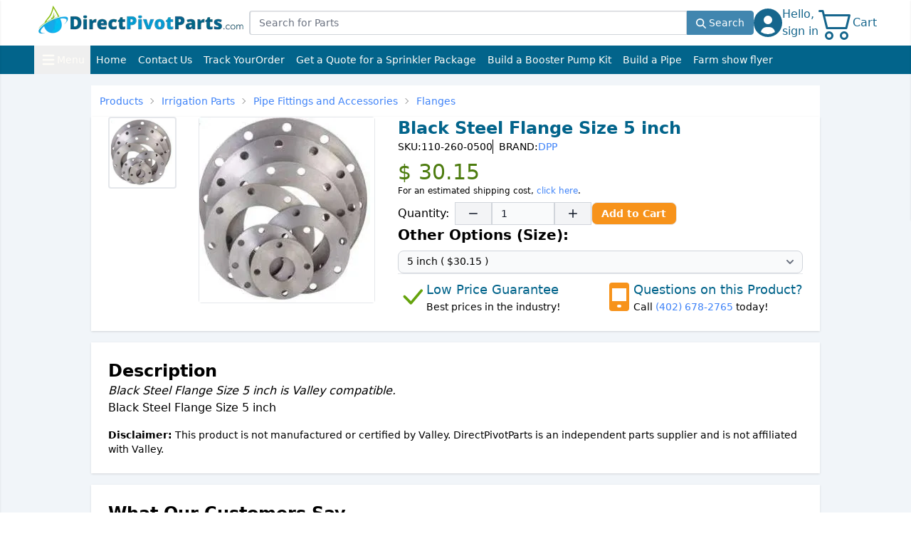

--- FILE ---
content_type: text/html; charset=UTF-8
request_url: https://directpivotparts.com/products/Black-Steel-Flange-Choose-Size-/6-1108
body_size: 27881
content:
<!DOCTYPE html>
<html lang="en">
<head>
    <meta charset="UTF-8">
    <meta name="viewport" content="width=device-width, initial-scale=1">
    <meta name="turbo-prefetch" content="false">
    <title>Black Steel Flange Size 5 inch | Direct Pivot Parts</title>
        
<meta name="description" content="Black Steel Flange Size 5 inch. This part is compatible with Valley systems but is not manufactured or certified by Valley. DirectPivotParts is an independent supplier, not affiliated with Valley.">

<meta name="robots" content="index, follow">

    <link rel="canonical" href="https://directpivotparts.com/products/Black-Steel-Flange-Choose-Size-/6-1108">
    <meta property="og:url" content="https://directpivotparts.com/products/Black-Steel-Flange-Choose-Size-/6-1108"/> 
<meta property="og:title" content="Black Steel Flange Size 5 inch | Direct Pivot Parts"/>
<meta property="og:description" content="Black Steel Flange Size 5 inch. This part is compatible with Valley systems but is not manufactured or certified by Valley. DirectPivotParts is an independent supplier, not affiliated with Valley."/>
<meta property="og:site_name" content="Direct Pivot Parts"/>
<meta property="og:type" content="product"/>
        <meta property="og:image" content="https://directpivotparts.com/media/uploads/6-9675-1-69544474bfc1e.webp"/>
    <meta property="og:image:alt" content="Black Steel Flange Size 5 inch"/>
    
<meta name="twitter:card" content="summary_large_image"/> <meta name="twitter:site" content="@pivot_parts">
<meta name="twitter:title" content="Black Steel Flange Size 5 inch | Direct Pivot Parts">
<meta name="twitter:description" content="Black Steel Flange Size 5 inch. This part is compatible with Valley systems but is not manufactured or certified by Valley. DirectPivotParts is an independent supplier, not affiliated with Valley.">
        <meta name="twitter:image" content="https://directpivotparts.com/media/uploads/6-9675-1-69544474bfc1e.webp">
    <meta name="twitter:image:alt" content="Black Steel Flange Size 5 inch">

    <meta name="keywords" content="Black Steel Flange Size 5 inch, 110-260-0500, DPP, SK330005, Irrigation Parts, Pipe Fittings and Accessories, Flanges, Size 5 inch, Valley">

        
            <script type="application/ld+json">
        {
            "@context": "https://schema.org",
            "@type": "WebSite",
            "name": "Direct Pivot Parts",
            "url": "https://directpivotparts.com/",
            "potentialAction": {                 "@type": "SearchAction",
                "target": {
                  "@type": "EntryPoint",
                  "urlTemplate": "https://directpivotparts.com/products/search?q=%7Bsearch_term_string%7D"                 },
                "query-input": "required name=search_term_string"
            },
            "copyrightHolder" : {
                "@type": "Organization",
                "name": "Direct Pivot Parts"
            },
            "copyrightYear": "2026"
        }
    </script>

                <link rel="icon" href="/build/assets/favicon-zB5BtzWt.ico">
                            <link crossorigin data-turbo-track="dynamic" rel="stylesheet" href="/build/assets/index-IIG2_Huj.css"><link crossorigin data-turbo-track="dynamic" rel="stylesheet" href="/build/assets/app_client-ZDN62yXe.css">
            
                        <script type="module">import.meta.url;import("_").catch(()=>1);(async function*(){})().next();if(location.protocol!="file:"){window.__vite_is_modern_browser=true}</script><script type="module">
    (function() {
        if (window.__vite_is_modern_browser) return;
        console.warn("vite: loading legacy build because dynamic import or import.meta.url is unsupported, syntax error above should be ignored");
        var legacyPolyfill = document.getElementById("vite-legacy-polyfill")
        var script = document.createElement("script");
        script.src = legacyPolyfill.src;
        script.onload = function() {
            document.querySelectorAll("script.vite-legacy-entry").forEach(function(elt) {
                System.import(elt.getAttribute("data-src"));
            });
        };
        document.body.appendChild(script);
    })();
</script><script nomodule>!function(){var e=document,t=e.createElement("script");if(!("noModule"in t)&&"onbeforeload"in t){var n=!1;e.addEventListener("beforeload",(function(e){if(e.target===t)n=!0;else if(!e.target.hasAttribute("nomodule")||!n)return;e.preventDefault()}),!0),t.type="module",t.src=".",e.head.appendChild(t),t.remove()}}();</script><script crossorigin defer data-turbo-track="reload" nomodule src="/build/assets/polyfills-legacy-DK50-hmE.js" id="vite-legacy-polyfill"></script><script crossorigin defer data-turbo-track="reload" type="module" src="/build/assets/app_client-N97DIiS4.js"></script><script crossorigin defer data-turbo-track="reload" nomodule data-src="/build/assets/app_client-legacy-DqLeTI35.js" id="vite-legacy-entry-app_client" class="vite-legacy-entry">System.import(document.getElementById("vite-legacy-entry-app_client").getAttribute("data-src"))</script>
        
                    <script>
            (function (w, d, s, l, i) {
                w[l] = w[l] || [];
                w[l].push({
                    'gtm.start':
                        new Date().getTime(), event: 'gtm.js'
                });
                const f = d.getElementsByTagName(s)[0],
                    j = d.createElement(s), dl = l !== 'dataLayer' ? '&l=' + l : '';
                j.async = true;
                j.src =
                    'https://www.googletagmanager.com/gtm.js?id=' + i + dl;
                f.parentNode.insertBefore(j, f);
            })(window, document, 'script', 'dataLayer', 'GTM-W6PQ94VH');
        </script>
    
                    <script>
            !function (f, b, e, v, n, t, s) {
                if (f.fbq) return;
                n = f.fbq = function () {
                    n.callMethod ?
                        n.callMethod.apply(n, arguments) : n.queue.push(arguments)
                };

                if (!f._fbq) f._fbq = n;
                n.push = n;
                n.loaded = !0;
                n.version = '2.0';
                n.queue = [];
                t = b.createElement(e);
                t.async = !0;
                t.src = v;
                s = b.getElementsByTagName(e)[0];
                s.parentNode.insertBefore(t, s)
            }(window, document, 'script',
                'https://connect.facebook.net/en_US/fbevents.js');

                        fbq('init', '544491095889844');
                        fbq('track', 'PageView');
        </script>
    
                    <script>(function(w,d,t,r,u){var f,n,i;w[u]=w[u]||[],f=function(){var o={ti:"97057107", enableAutoSpaTracking: true, cookieFlags: "SameSite=None;Secure"};o.q=w[u],w[u]=new UET(o),w[u].push("pageLoad")},n=d.createElement(t),n.src=r,n.async=1,n.onload=n.onreadystatechange=function(){var s=this.readyState;s&&s!=="loaded"&&s!=="complete"||(f(),n.onload=n.onreadystatechange=null)},i=d.getElementsByTagName(t)[0],i.parentNode.insertBefore(n,i)})(window,document,"script","//bat.bing.com/bat.js","uetq");</script>

        <script>
            document.addEventListener('turbo:before-visit', function () {
                const elements = document.querySelectorAll('div[id^=batBeacon]');

                elements.forEach(function (element) {
                    element.remove();
                });
            });
        </script>
    
                    <script>
            !function (w, d, t) {
                w.TiktokAnalyticsObject=t;var ttq=w[t]=w[t]||[];ttq.methods=["page","track","identify","instances","debug","on","off","once","ready","alias","group","enableCookie","disableCookie","holdConsent","revokeConsent","grantConsent"],ttq.setAndDefer=function(t,e){t[e]=function(){t.push([e].concat(Array.prototype.slice.call(arguments,0)))}};for(var i=0;i<ttq.methods.length;i++)ttq.setAndDefer(ttq,ttq.methods[i]);ttq.instance=function(t){for(
                    var e=ttq._i[t]||[],n=0;n<ttq.methods.length;n++)ttq.setAndDefer(e,ttq.methods[n]);return e},ttq.load=function(e,n){var r="https://analytics.tiktok.com/i18n/pixel/events.js",o=n&&n.partner;ttq._i=ttq._i||{},ttq._i[e]=[],ttq._i[e]._u=r,ttq._t=ttq._t||{},ttq._t[e]=+new Date,ttq._o=ttq._o||{},ttq._o[e]=n||{};n=document.createElement("script")
                ;n.type="text/javascript",n.async=!0,n.src=r+"?sdkid="+e+"&lib="+t;e=document.getElementsByTagName("script")[0];e.parentNode.insertBefore(n,e)};


                ttq.load('CIJF3R3C77U220R29BL0');
                ttq.page();
            }(window, document, 'ttq');
        </script>
    
                    <script>
            !function(e,t,n,s,u,a){e.twq||(s=e.twq=function(){s.exe?s.exe.apply(s,arguments):s.queue.push(arguments);
            },s.version='1.1',s.queue=[],u=t.createElement(n),u.async=!0,u.src='https://static.ads-twitter.com/uwt.js',
                a=t.getElementsByTagName(n)[0],a.parentNode.insertBefore(u,a))}(window,document,'script');
            twq('config','o0dok');

            document.addEventListener('turbo:before-visit', function () {
                const elements = document.querySelectorAll('img[src*=o0dok]');

                elements.forEach(function (element) {
                    element.remove();
                });
            });

            document.addEventListener('turbo:render', function () {
                if (!document.documentElement.hasAttribute("data-turbo-preview")) {
                    twq('config','o0dok');
                }
            })
        </script>
    
            <script type="text/javascript">
        (function () {
            window.__insp = window.__insp || [];
            __insp.push(['wid', 1812028043]);
            var ldinsp = function () {
                if (typeof window.__inspld != "undefined") return;
                window.__inspld = 1;
                var insp = document.createElement('script');
                insp.type = 'text/javascript';
                insp.async = true;
                insp.id = "inspsync";
                insp.src = ('https:' === document.location.protocol ? 'https' : 'http') + '://cdn.inspectlet.com/inspectlet.js?wid=1812028043&r=' + Math.floor(new Date().getTime() / 3600000);
                var x = document.getElementsByTagName('script')[0];
                x.parentNode.insertBefore(insp, x);
            };
            setTimeout(ldinsp, 0);
        })();
    </script>

            </head>
<body>
                <noscript>
            <iframe src="https://www.googletagmanager.com/ns.html?id=GTM-W6PQ94VH"
                    height="0" width="0" style="display:none;visibility:hidden"></iframe>
        </noscript>
    
                <noscript>
            <img height="1" width="1" style="display:none"
                 src="https://www.facebook.com/tr?id=544491095889844&ev=PageView&noscript=1">
        </noscript>
    
        
            
    <template data-controller="client--tawkto" data-client--tawkto-hide-widget-value="false"></template>

    
            
    <template
          data-controller="client--call-rail"
          data-action="turbo:render@window->client--call-rail#swapNumbers">
    </template>

    
        <header class="mb-4">
    <div id="header-toast" class="fixed top-5 right-5 z-[100] max-w-xs w-full"></div>
    <div id="header-toast-bottom" class="fixed bottom-5 right-5 z-[100] max-w-xs w-full"></div>
        <div class="py-2 px-3.5 lg:px-12">
    <div class="w-full flex items-center justify-between gap-y-2 gap-x-6 flex-wrap min-[950px]:flex-nowrap">
        <div
            class="w-auto max-w-[260px] min-[950px]:max-w-fit border border-white hover:border-slate-500 hover:rounded-sm">
            <a href="/">
                <img src="/build/assets/logo-DeAInkfx.webp" alt="Direct Pivot Parts Logo"
                     class="min-[950px]:-mt-2">
            </a>
        </div>
        <div class="w-full grow self-center order-last min-[950px]:w-auto min-[950px]:order-none">
            <div  data-controller="common--component--menu--product-search" data-common--component--menu--product-search-is-tailwind-value="true" data-common--component--menu--product-search-typeahead-url-value="/search-products/turbo" data-common--component--menu--product-search-search-results-id-value="search-results-5072491881256060657">
    <div class="relative"
         tabindex="-1" data-action="focusout->common--component--menu--product-search#clickOutside">
        <form autocomplete="off" action="/products/search"
                data-common--component--menu--product-search-target="form"
                data-action="common--component--menu--product-search#search"
        >
            <div class="relative flex w-full flex-wrap">
                <input placeholder="Search for Parts" aria-label="Product name" aria-describedby="product-search"
                       name="q"
                       tabindex="0"
                       data-search="autocomplete"
                        data-common--component--menu--product-search-target="query"
                        data-action="input->common--component--menu--product-search#onQueryInput keydown.esc->common--component--menu--product-search#onQueryKeydownEscape"
                       class="relative grow min-w-0 w-[1%] leading-5 focus:shadow-[inset_0_1px_1px_rgba(0,0,0,.075),0_0_8px_rgba(102,175,233,.6)] shadow-[inset_0_1px_1px_rgba(0,0,0,.075)] block px-3 py-1.5 text-sm z-20 text-gray-900 bg-white rounded-l border-l-2 border border-gray-300 focus:ring-[#66afe9] focus:border-[#66afe9] focus:outline-none">
                <button type="submit"
                        class="relative z-2 rounded-r border border-[#4186AF] bg-[#4186AF] text-sm font-medium text-white px-3 py-1.5 hover:border-[#326f95] hover:bg-[#326f95] focus:outline-none focus:ring-4 focus:ring-blue-300">
                    <svg class="w-3.5 h-3.5 inline fill-white" xmlns="http://www.w3.org/2000/svg" viewBox="0 0 512 512"><!--!Font Awesome Free 6.5.1 by @fontawesome - https://fontawesome.com License - https://fontawesome.com/license/free Copyright 2024 Fonticons, Inc.--><path d="M416 208c0 45.9-14.9 88.3-40 122.7L502.6 457.4c12.5 12.5 12.5 32.8 0 45.3s-32.8 12.5-45.3 0L330.7 376c-34.4 25.2-76.8 40-122.7 40C93.1 416 0 322.9 0 208S93.1 0 208 0S416 93.1 416 208zM208 352a144 144 0 1 0 0-288 144 144 0 1 0 0 288z"/></svg>
                    <span class="hidden md:inline">Search</span>
                </button>
            </div>
        </form>
        <div id="search-results-5072491881256060657" data-common--component--menu--product-search-target="results"></div>
    </div>
</div>

        </div>
        <div class="w-auto hidden min-[950px]:flex">
            <div  class="h-full">
    <a href="/login" class="flex items-center gap-2 text-[#16668d] [&>p]:hover:underline">
        <svg class="w-10 h-10" aria-hidden="true" xmlns="http://www.w3.org/2000/svg" fill="currentColor" viewBox="0 0 20 20">
            <path d="M10 0a10 10 0 1 0 10 10A10.011 10.011 0 0 0 10 0Zm0 5a3 3 0 1 1 0 6 3 3 0 0 1 0-6Zm0 13a8.949 8.949 0 0 1-4.951-1.488A3.987 3.987 0 0 1 9 13h2a3.987 3.987 0 0 1 3.951 3.512A8.949 8.949 0 0 1 10 18Z"/>
        </svg>
        <p class="whitespace-nowrap flex flex-col self-end font-medium"><span>Hello,</span><span>sign in</span></p>
    </a>
</div>

        </div>
                    <div id="turbo-cart-data" class="w-auto">
                <div >
    <div
        class="h-full" data-controller="client--component--menu--cart" data-client--component--menu--cart-url-value="/app/turbo/f/cart/counter"
        data-action="resize@window->client--component--menu--cart#resize turbo:before-cache@document->client--component--menu--cart#closeDrawer turbo:submit-start@document->client--component--menu--cart#block turbo:render@document->client--component--menu--cart#counterUpdate">
        <div
            class="flex items-center gap-1 text-[#16668d] cursor-pointer [&>span]:hover:underline" data-action="click->client--component--menu--cart#openDrawer">
            <div class="relative h-full">
                <svg xmlns="http://www.w3.org/2000/svg" fill="currentColor" class="w-12 h-12" viewBox="0 0 16 16">
                    <path
                        d="M0 2.5A.5.5 0 0 1 .5 2H2a.5.5 0 0 1 .485.379L2.89 4H14.5a.5.5 0 0 1 .485.621l-1.5 6A.5.5 0 0 1 13 11H4a.5.5 0 0 1-.485-.379L1.61 3H.5a.5.5 0 0 1-.5-.5M3.14 5l1.25 5h8.22l1.25-5H3.14zM5 13a1 1 0 1 0 0 2 1 1 0 0 0 0-2m-2 1a2 2 0 1 1 4 0 2 2 0 0 1-4 0m9-1a1 1 0 1 0 0 2 1 1 0 0 0 0-2m-2 1a2 2 0 1 1 4 0 2 2 0 0 1-4 0"/>
                </svg>
                <div id="turbo-cart-data-counter">
                                    </div>
            </div>
            <span class="hidden sm:block self-center font-medium">Cart</span>
        </div>
        <div
            class="bg-gray-900/50 fixed inset-0 z-[2000000001] hidden" data-action="click->client--component--menu--cart#closeDrawer" data-client--component--menu--cart-target="drawerBackdrop"></div>
        <div data-client--component--menu--cart-target="drawer" id="drawer-categories-cart"
                                                                              class="fixed top-0 right-0 z-[2000000002] h-dvh w-80 bg-white text-black shadow transition-transform translate-x-full"
                                                                              data-open-cart-status="0"
                                                                              tabindex="-1"
                                                                              aria-labelledby="drawer-categories-cart-label">
            <div class="w-full h-12 px-4 flex justify-between items-center text-base bg-[#02648b] text-white">
                <div class="inline-flex gap-2">
                    <svg class="w-6 h-6" xmlns="http://www.w3.org/2000/svg" fill="currentColor" viewBox="0 0 16 16">
                        <path
                            d="M0 2.5A.5.5 0 0 1 .5 2H2a.5.5 0 0 1 .485.379L2.89 4H14.5a.5.5 0 0 1 .485.621l-1.5 6A.5.5 0 0 1 13 11H4a.5.5 0 0 1-.485-.379L1.61 3H.5a.5.5 0 0 1-.5-.5M3.14 5l1.25 5h8.22l1.25-5H3.14zM5 13a1 1 0 1 0 0 2 1 1 0 0 0 0-2m-2 1a2 2 0 1 1 4 0 2 2 0 0 1-4 0m9-1a1 1 0 1 0 0 2 1 1 0 0 0 0-2m-2 1a2 2 0 1 1 4 0 2 2 0 0 1-4 0"/>
                    </svg>
                    <h5 id="drawer-categories-cart-label">
                        Cart
                    </h5>
                </div>
                <button type="button" data-action="click->client--component--menu--cart#closeDrawer"
                        aria-controls="drawer-categories-cart"
                        class="bg-transparent hover:bg-gray-200 hover:text-gray-900 rounded-lg text-sm w-8 h-8 flex items-center justify-center">
                    <svg class="w-3 h-3" aria-hidden="true" xmlns="http://www.w3.org/2000/svg" fill="none"
                         viewBox="0 0 14 14">
                        <path stroke="currentColor" stroke-linecap="round" stroke-linejoin="round" stroke-width="2"
                              d="m1 1 6 6m0 0 6 6M7 7l6-6M7 7l-6 6"/>
                    </svg>
                    <span class="sr-only">Close menu</span>
                </button>
            </div>

            
<div class="border-b py-2 px-4">
            <div class="flex flex-col items-center gap-2 py-6">
            <h3 class="font-bold text-xl leading-none">Your Cart is Empty!</h3>
            <div class="text-center">You currently don't have anything in your cart.</div>
            <div class="text-center">You can start filling it by searching for a product below!</div>
        </div>
        <a href="/products"
           class="dpp-btn dpp-btn-sm dpp-btn-action rounded w-full" data-action="click->client--component--menu--cart#closeDrawer">
            Search for Parts
        </a>
    </div>
<div class="w-full overflow-y-auto pb-12" data-client--component--menu--cart-target="menu">
    </div>
        </div>
    </div>
</div>

            </div>
            </div>
</div>

    <nav  data-controller="client--component--menu--main"
    data-action="resize@window->client--component--menu--main#resize turbo:before-cache@document->client--component--menu--main#closeDrawer"
    class="border-gray-200 text-sm text-[#fffdf8] bg-[#02648b] py-1 flex justify-between sm:justify-start sm:py-0 sm:p-3.5 sm:gap-2 lg:px-12">
    <button type="button"
            class="w-auto inline-flex gap-1 items-center p-2 hover:bg-[#01739e] focus:outline-none focus:ring-2 focus:ring-gray-200"
        data-action="click->client--component--menu--main#openDrawer"
            aria-controls="drawer-categories-main">
        <span class="sr-only">Open main menu</span>
        <svg class="h-6 w-6" aria-hidden="true" fill="currentColor" viewBox="0 0 20 20"
             xmlns="http://www.w3.org/2000/svg">
            <path fill-rule="evenodd"
                  d="M3 5a1 1 0 011-1h12a1 1 0 110 2H4a1 1 0 01-1-1zM3 10a1 1 0 011-1h12a1 1 0 110 2H4a1 1 0 01-1-1zM3 15a1 1 0 011-1h12a1 1 0 110 2H4a1 1 0 01-1-1z"
                  clip-rule="evenodd"></path>
        </svg>
        Menu
    </button>

    <a href="/"
       class="w-auto flex items-center px-2 hover:bg-[#01739e] focus:outline-none focus:ring-2 focus:ring-gray-200">
        <div class="inline-flex items-center gap-1 whitespace-nowrap">Home</div>
    </a>
    <a href="/contact-us/"
       class="w-auto flex justify-center items-center px-2 hover:bg-[#01739e] focus:outline-none focus:ring-2 focus:ring-gray-200">
        <div class="flex flex-col sm:flex-row items-center gap-x-1 whitespace-nowrap">
            <p>Contact Us </p>        </div>
    </a>
    <a href="/track-shipment" data-turbo="false"
       class="w-auto flex justify-center items-center px-2 hover:bg-[#01739e] focus:outline-none focus:ring-2 focus:ring-gray-200">
        <div class="flex flex-col sm:flex-row items-center gap-x-1 whitespace-nowrap"><p>Track Your</p>
            <p>Order</p></div>
    </a>
    <a href="/sprinkler-package/"
       class="hidden md:flex items-center px-2 hover:bg-[#01739e] focus:outline-none focus:ring-2 focus:ring-gray-200">
        <div
            class="inline-flex items-center gap-1 whitespace-nowrap">Get a Quote for a Sprinkler Package</div>
    </a>
    <a href="/app/build-booster-pump-kit/"
       class="hidden md:flex items-center px-2 hover:bg-[#01739e] focus:outline-none focus:ring-2 focus:ring-gray-200">
        <div class="inline-flex items-center gap-1 whitespace-nowrap">Build a Booster Pump Kit</div>
    </a>
    <a href="/app/build-a-pipe/"
       class="hidden md:flex items-center px-2 hover:bg-[#01739e] focus:outline-none focus:ring-2 focus:ring-gray-200">
        <div class="inline-flex items-center gap-1 whitespace-nowrap">Build a Pipe</div>
    </a>
    <a href="/flyers/farm-show-2024" data-turbo="false"
       class="hidden lg:flex items-center px-2 hover:bg-[#01739e] focus:outline-none focus:ring-2 focus:ring-gray-200">
        <div class="inline-flex items-center gap-1 whitespace-nowrap">Farm show flyer</div>
    </a>

        <div
        class="bg-gray-900/50 fixed inset-0 z-[2000000001] hidden" data-action="click->client--component--menu--main#closeDrawer" data-client--component--menu--main-target="drawerBackdrop"></div>
    <div data-client--component--menu--main-target="drawer" id="drawer-categories-main"
                                                                          class="fixed top-0 left-0 z-[2000000002] h-dvh w-80 bg-white text-black shadow transition-transform -translate-x-full"
                                                                          tabindex="-1"
                                                                          aria-labelledby="drawer-categories-main-label">
        <div
            class="w-full h-12 px-4 flex justify-between items-center text-base bg-[#02648b] text-white" data-client--component--menu--main-target="title">
            <div id="drawer-categories-main-label">
                                    <div class="inline-flex">
                        <a href="/login" data-turbo="false"
                           class="hover:underline whitespace-nowrap">Hello, sign in</a>
                    </div>
                            </div>
            <button type="button" data-action="click->client--component--menu--main#closeDrawer"
                    aria-controls="drawer-categories-main"
                    class="bg-transparent hover:bg-gray-200 hover:text-gray-900 rounded-lg text-sm w-8 h-8 flex items-center justify-center">
                <svg class="w-3 h-3" aria-hidden="true" xmlns="http://www.w3.org/2000/svg" fill="none"
                     viewBox="0 0 14 14">
                    <path stroke="currentColor" stroke-linecap="round" stroke-linejoin="round" stroke-width="2"
                          d="m1 1 6 6m0 0 6 6M7 7l6-6M7 7l-6 6"/>
                </svg>
                <span class="sr-only">Close menu</span>
            </button>
        </div>

        <div class="w-full overflow-y-auto pb-12" data-client--component--menu--main-target="menu">
            <div class="w-full text-base"
                 id="menu-main-root" data-client--component--menu--main-target="main">
                <div class="border-b border-gray-400 py-2 md:hidden">
                    <a href="/sprinkler-package/">
                        <div
                            class="px-4 py-2 font-bold hover:cursor-pointer hover:bg-[#02648b] hover:text-white flex justify-between items-center">
                            <p>Get a Quote for a Sprinkler Package</p>
                            <svg xmlns="http://www.w3.org/2000/svg" class="w-10 h-10" fill="currentColor"
                                 viewBox="0 0 16 16">
                                <path
                                    d="M5.5 7a.5.5 0 0 0 0 1h5a.5.5 0 0 0 0-1zM5 9.5a.5.5 0 0 1 .5-.5h5a.5.5 0 0 1 0 1h-5a.5.5 0 0 1-.5-.5m0 2a.5.5 0 0 1 .5-.5h2a.5.5 0 0 1 0 1h-2a.5.5 0 0 1-.5-.5"/>
                                <path
                                    d="M9.5 0H4a2 2 0 0 0-2 2v12a2 2 0 0 0 2 2h8a2 2 0 0 0 2-2V4.5zm0 1v2A1.5 1.5 0 0 0 11 4.5h2V14a1 1 0 0 1-1 1H4a1 1 0 0 1-1-1V2a1 1 0 0 1 1-1z"/>
                            </svg>
                        </div>
                    </a>
                    <a href="/app/build-booster-pump-kit/">
                        <div
                            class="px-4 py-2 font-bold hover:cursor-pointer hover:bg-[#02648b] hover:text-white flex justify-between items-center">
                            <p>Build a Booster Pump Kit</p>
                            <svg viewBox="0 0 512 512" xmlns="http://www.w3.org/2000/svg" class="w-10 h-10">
                                <rect x="100" y="360" width="260" height="20" fill="#000000" />
                                <rect x="80" y="180" width="300" height="180" rx="10" fill="#ffffff" stroke="#000000" stroke-width="12" />
                                <rect x="110" y="180" width="12" height="180" fill="#000000" />
                                <rect x="145" y="180" width="12" height="180" fill="#000000" />
                                <rect x="180" y="180" width="12" height="180" fill="#000000" />
                                <rect x="215" y="180" width="12" height="180" fill="#000000" />
                                <rect x="250" y="180" width="12" height="180" fill="#000000" />
                                <rect x="285" y="180" width="12" height="180" fill="#000000" />
                                <rect x="320" y="180" width="12" height="180" fill="#000000" />
                                <rect x="160" y="130" width="100" height="50" rx="4" fill="#ffffff" stroke="#000000" stroke-width="10" />
                                <path d="M80 180 v180 h-30 c-10 0 -20 -10 -20 -20 v-140 c0 -10 10 -20 20 -20 z" fill="#000000" />
                                <rect x="380" y="245" width="80" height="50" fill="#ffffff" stroke="#000000" stroke-width="10" />
                                <rect x="460" y="240" width="15" height="60" fill="#000000" />
                                <circle cx="360" cy="205" r="8" fill="#000000" />
                                <circle cx="360" cy="335" r="8" fill="#000000" />
                            </svg>
                        </div>
                    </a>
                    <a href="/app/build-a-pipe/">
                        <div
                            class="px-4 py-2 font-bold hover:cursor-pointer hover:bg-[#02648b] hover:text-white flex justify-between items-center">
                            <p>Build a Pipe</p>
                            <svg xmlns="http://www.w3.org/2000/svg" fill="#000000" class="w-10 h-10"
                                 viewBox="0 0 503.607 503.607">
                                <g transform="translate(1 1)">
                                    <path
                                        d="M343.131,259.197h-67.148c-5.036,0-8.393,3.357-8.393,8.393v83.934c0,5.036,3.357,8.393,8.393,8.393 s8.393-3.357,8.393-8.393v-75.541h58.754c5.036,0,8.393-3.357,8.393-8.393S348.167,259.197,343.131,259.197z"></path>
                                    <path
                                        d="M376.705,259.197c-4.197,0-8.393,4.197-8.393,8.393c0,5.036,3.357,8.393,8.393,8.393c5.036,0,8.393-3.357,8.393-8.393 S381.741,259.197,376.705,259.197z"></path>
                                    <path
                                        d="M485.82,158.475h-33.574c-9.233,0-16.787,7.554-16.787,16.787v8.393H317.951V66.148h8.393 c9.233,0,16.787-7.554,16.787-16.787V15.787C343.131,6.554,335.577-1,326.344-1H175.262c-9.233,0-16.787,7.554-16.787,16.787 v33.574c0,9.233,7.554,16.787,16.787,16.787h8.393v117.508H66.148v-8.393c0-9.233-7.554-16.787-16.787-16.787H15.787 C6.554,158.475-1,166.03-1,175.262v151.082c0,9.233,7.554,16.787,16.787,16.787h33.574c9.233,0,16.787-7.554,16.787-16.787 v-8.393h117.508v117.508h-8.393c-9.233,0-16.787,7.554-16.787,16.787v33.574c0,9.233,7.554,16.787,16.787,16.787h151.082 c9.233,0,16.787-7.554,16.787-16.787v-33.574c0-9.233-7.554-16.787-16.787-16.787h-8.393V317.951h117.508v8.393 c0,9.233,7.554,16.787,16.787,16.787h33.574c9.233,0,16.787-7.554,16.787-16.787V175.262 C502.607,166.03,495.052,158.475,485.82,158.475z M175.262,15.787h151.082v33.574h-16.787H192.049h-16.787V15.787z M49.361,326.344H15.787V175.262h33.574v16.787v117.508V326.344z M326.344,485.82H175.262v-33.574h16.787h117.508h16.787V485.82z M309.557,301.164c-5.036,0-8.393,3.357-8.393,8.393v125.902h-16.787v-33.574c0-5.036-3.357-8.393-8.393-8.393 s-8.393,3.357-8.393,8.393v33.574h-67.148V309.557c0-5.036-3.357-8.393-8.393-8.393H66.148V200.443h125.902 c5.036,0,8.393-3.357,8.393-8.393V66.148h100.721v125.902c0,5.036,3.357,8.393,8.393,8.393h125.902v58.754h-25.18 c-5.036,0-8.393,3.357-8.393,8.393s3.357,8.393,8.393,8.393h25.18v25.18H309.557z M485.82,326.344h-33.574v-16.787V192.049 v-16.787h33.574V326.344z"></path>
                                </g>
                            </svg>
                        </div>
                    </a>
                </div>
                <div class="text-lg font-bold mt-2 px-4">Product Categories</div>
                <div>
                                                <div data-action="click->client--component--menu--main#goTo" data-client--component--menu--main-id-param="menu-main-root-centerdrives" class="flex justify-between items-center px-4 py-2 gap-x-2 hover:cursor-pointer hover:bg-[#02648b] hover:text-white">
        <div>Center Drives</div>
        <div>
            <svg class="w-4 h-4" aria-hidden="true" xmlns="http://www.w3.org/2000/svg" fill="none" viewBox="0 0 8 14">
                <path stroke="currentColor" stroke-linecap="round" stroke-linejoin="round" stroke-width="2" d="m1 13 5.7-5.326a.909.909 0 0 0 0-1.348L1 1"></path>
            </svg>
        </div>
    </div>
                                                <div data-action="click->client--component--menu--main#goTo" data-client--component--menu--main-id-param="menu-main-root-gearboxes" class="flex justify-between items-center px-4 py-2 gap-x-2 hover:cursor-pointer hover:bg-[#02648b] hover:text-white">
        <div>Gearboxes</div>
        <div>
            <svg class="w-4 h-4" aria-hidden="true" xmlns="http://www.w3.org/2000/svg" fill="none" viewBox="0 0 8 14">
                <path stroke="currentColor" stroke-linecap="round" stroke-linejoin="round" stroke-width="2" d="m1 13 5.7-5.326a.909.909 0 0 0 0-1.348L1 1"></path>
            </svg>
        </div>
    </div>
                                                <div data-action="click->client--component--menu--main#goTo" data-client--component--menu--main-id-param="menu-main-root-towerboxes" class="flex justify-between items-center px-4 py-2 gap-x-2 hover:cursor-pointer hover:bg-[#02648b] hover:text-white">
        <div>Tower Boxes</div>
        <div>
            <svg class="w-4 h-4" aria-hidden="true" xmlns="http://www.w3.org/2000/svg" fill="none" viewBox="0 0 8 14">
                <path stroke="currentColor" stroke-linecap="round" stroke-linejoin="round" stroke-width="2" d="m1 13 5.7-5.326a.909.909 0 0 0 0-1.348L1 1"></path>
            </svg>
        </div>
    </div>
                                                <div data-action="click->client--component--menu--main#goTo" data-client--component--menu--main-id-param="menu-main-root-structural" class="flex justify-between items-center px-4 py-2 gap-x-2 hover:cursor-pointer hover:bg-[#02648b] hover:text-white">
        <div>Structural</div>
        <div>
            <svg class="w-4 h-4" aria-hidden="true" xmlns="http://www.w3.org/2000/svg" fill="none" viewBox="0 0 8 14">
                <path stroke="currentColor" stroke-linecap="round" stroke-linejoin="round" stroke-width="2" d="m1 13 5.7-5.326a.909.909 0 0 0 0-1.348L1 1"></path>
            </svg>
        </div>
    </div>
                                                <div data-action="click->client--component--menu--main#goTo" data-client--component--menu--main-id-param="menu-main-root-electrical" class="flex justify-between items-center px-4 py-2 gap-x-2 hover:cursor-pointer hover:bg-[#02648b] hover:text-white">
        <div>Electrical</div>
        <div>
            <svg class="w-4 h-4" aria-hidden="true" xmlns="http://www.w3.org/2000/svg" fill="none" viewBox="0 0 8 14">
                <path stroke="currentColor" stroke-linecap="round" stroke-linejoin="round" stroke-width="2" d="m1 13 5.7-5.326a.909.909 0 0 0 0-1.348L1 1"></path>
            </svg>
        </div>
    </div>
                                                <div data-action="click->client--component--menu--main#goTo" data-client--component--menu--main-id-param="menu-main-root-irrigationparts" class="flex justify-between items-center px-4 py-2 gap-x-2 hover:cursor-pointer hover:bg-[#02648b] hover:text-white">
        <div>Irrigation Parts</div>
        <div>
            <svg class="w-4 h-4" aria-hidden="true" xmlns="http://www.w3.org/2000/svg" fill="none" viewBox="0 0 8 14">
                <path stroke="currentColor" stroke-linecap="round" stroke-linejoin="round" stroke-width="2" d="m1 13 5.7-5.326a.909.909 0 0 0 0-1.348L1 1"></path>
            </svg>
        </div>
    </div>
                                                <div data-action="click->client--component--menu--main#goTo" data-client--component--menu--main-id-param="menu-main-root-drivetrain" class="flex justify-between items-center px-4 py-2 gap-x-2 hover:cursor-pointer hover:bg-[#02648b] hover:text-white">
        <div>Drive Train</div>
        <div>
            <svg class="w-4 h-4" aria-hidden="true" xmlns="http://www.w3.org/2000/svg" fill="none" viewBox="0 0 8 14">
                <path stroke="currentColor" stroke-linecap="round" stroke-linejoin="round" stroke-width="2" d="m1 13 5.7-5.326a.909.909 0 0 0 0-1.348L1 1"></path>
            </svg>
        </div>
    </div>
                                                <div data-action="click->client--component--menu--main#goTo" data-client--component--menu--main-id-param="menu-main-root-endguns" class="flex justify-between items-center px-4 py-2 gap-x-2 hover:cursor-pointer hover:bg-[#02648b] hover:text-white">
        <div>End Guns</div>
        <div>
            <svg class="w-4 h-4" aria-hidden="true" xmlns="http://www.w3.org/2000/svg" fill="none" viewBox="0 0 8 14">
                <path stroke="currentColor" stroke-linecap="round" stroke-linejoin="round" stroke-width="2" d="m1 13 5.7-5.326a.909.909 0 0 0 0-1.348L1 1"></path>
            </svg>
        </div>
    </div>
                                                <div data-action="click->client--component--menu--main#goTo" data-client--component--menu--main-id-param="menu-main-root-grainandlivestock" class="flex justify-between items-center px-4 py-2 gap-x-2 hover:cursor-pointer hover:bg-[#02648b] hover:text-white">
        <div>Grain and Livestock</div>
        <div>
            <svg class="w-4 h-4" aria-hidden="true" xmlns="http://www.w3.org/2000/svg" fill="none" viewBox="0 0 8 14">
                <path stroke="currentColor" stroke-linecap="round" stroke-linejoin="round" stroke-width="2" d="m1 13 5.7-5.326a.909.909 0 0 0 0-1.348L1 1"></path>
            </svg>
        </div>
    </div>
                                                <div data-action="click->client--component--menu--main#goTo" data-client--component--menu--main-id-param="menu-main-root-shopheaters" class="flex justify-between items-center px-4 py-2 gap-x-2 hover:cursor-pointer hover:bg-[#02648b] hover:text-white">
        <div>Shop Heaters</div>
        <div>
            <svg class="w-4 h-4" aria-hidden="true" xmlns="http://www.w3.org/2000/svg" fill="none" viewBox="0 0 8 14">
                <path stroke="currentColor" stroke-linecap="round" stroke-linejoin="round" stroke-width="2" d="m1 13 5.7-5.326a.909.909 0 0 0 0-1.348L1 1"></path>
            </svg>
        </div>
    </div>
                                    </div>
                <div class="border-b border-gray-400">
                                            <div
                            class="flex items-center px-4 py-2 gap-x-2 hover:cursor-pointer hover:bg-[#02648b] hover:text-white" data-action="click->client--component--menu--main#seeToggle" data-client--component--menu--main-target="seeMore">
                            <div>See More</div>
                            <div>
                                <svg class="w-4 h-4ß" aria-hidden="true" xmlns="http://www.w3.org/2000/svg" fill="none"
                                     viewBox="0 0 14 8">
                                    <path stroke="currentColor" stroke-linecap="round" stroke-linejoin="round"
                                          stroke-width="2" d="m1 1 5.326 5.7a.909.909 0 0 0 1.348 0L13 1"></path>
                                </svg>
                            </div>
                        </div>
                        <div data-client--component--menu--main-target="others" class="hidden">
                                                                <div data-action="click->client--component--menu--main#goTo" data-client--component--menu--main-id-param="menu-main-root-`" class="flex justify-between items-center px-4 py-2 gap-x-2 hover:cursor-pointer hover:bg-[#02648b] hover:text-white">
        <div>`</div>
        <div>
            <svg class="w-4 h-4" aria-hidden="true" xmlns="http://www.w3.org/2000/svg" fill="none" viewBox="0 0 8 14">
                <path stroke="currentColor" stroke-linecap="round" stroke-linejoin="round" stroke-width="2" d="m1 13 5.7-5.326a.909.909 0 0 0 0-1.348L1 1"></path>
            </svg>
        </div>
    </div>
                                                                <div data-action="click->client--component--menu--main#goTo" data-client--component--menu--main-id-param="menu-main-root-fitting" class="flex justify-between items-center px-4 py-2 gap-x-2 hover:cursor-pointer hover:bg-[#02648b] hover:text-white">
        <div>Fitting</div>
        <div>
            <svg class="w-4 h-4" aria-hidden="true" xmlns="http://www.w3.org/2000/svg" fill="none" viewBox="0 0 8 14">
                <path stroke="currentColor" stroke-linecap="round" stroke-linejoin="round" stroke-width="2" d="m1 13 5.7-5.326a.909.909 0 0 0 0-1.348L1 1"></path>
            </svg>
        </div>
    </div>
                                                                <div data-action="click->client--component--menu--main#goTo" data-client--component--menu--main-id-param="menu-main-root-handlinemainline" class="flex justify-between items-center px-4 py-2 gap-x-2 hover:cursor-pointer hover:bg-[#02648b] hover:text-white">
        <div>Handline Mainline</div>
        <div>
            <svg class="w-4 h-4" aria-hidden="true" xmlns="http://www.w3.org/2000/svg" fill="none" viewBox="0 0 8 14">
                <path stroke="currentColor" stroke-linecap="round" stroke-linejoin="round" stroke-width="2" d="m1 13 5.7-5.326a.909.909 0 0 0 0-1.348L1 1"></path>
            </svg>
        </div>
    </div>
                                                                <div data-action="click->client--component--menu--main#goTo" data-client--component--menu--main-id-param="menu-main-root-motor" class="flex justify-between items-center px-4 py-2 gap-x-2 hover:cursor-pointer hover:bg-[#02648b] hover:text-white">
        <div>Motor</div>
        <div>
            <svg class="w-4 h-4" aria-hidden="true" xmlns="http://www.w3.org/2000/svg" fill="none" viewBox="0 0 8 14">
                <path stroke="currentColor" stroke-linecap="round" stroke-linejoin="round" stroke-width="2" d="m1 13 5.7-5.326a.909.909 0 0 0 0-1.348L1 1"></path>
            </svg>
        </div>
    </div>
                                                                <div data-action="click->client--component--menu--main#goTo" data-client--component--menu--main-id-param="menu-main-root-pipe" class="flex justify-between items-center px-4 py-2 gap-x-2 hover:cursor-pointer hover:bg-[#02648b] hover:text-white">
        <div>Pipe</div>
        <div>
            <svg class="w-4 h-4" aria-hidden="true" xmlns="http://www.w3.org/2000/svg" fill="none" viewBox="0 0 8 14">
                <path stroke="currentColor" stroke-linecap="round" stroke-linejoin="round" stroke-width="2" d="m1 13 5.7-5.326a.909.909 0 0 0 0-1.348L1 1"></path>
            </svg>
        </div>
    </div>
                                                                <div data-action="click->client--component--menu--main#goTo" data-client--component--menu--main-id-param="menu-main-root-sprinkler" class="flex justify-between items-center px-4 py-2 gap-x-2 hover:cursor-pointer hover:bg-[#02648b] hover:text-white">
        <div>Sprinkler</div>
        <div>
            <svg class="w-4 h-4" aria-hidden="true" xmlns="http://www.w3.org/2000/svg" fill="none" viewBox="0 0 8 14">
                <path stroke="currentColor" stroke-linecap="round" stroke-linejoin="round" stroke-width="2" d="m1 13 5.7-5.326a.909.909 0 0 0 0-1.348L1 1"></path>
            </svg>
        </div>
    </div>
                                                    </div>
                        <div
                            class="hidden items-center px-4 py-2 gap-x-2 hover:cursor-pointer hover:bg-[#02648b] hover:text-white" data-action="click->client--component--menu--main#seeToggle" data-client--component--menu--main-target="seeLess">
                            <div>See Less</div>
                            <div>
                                <svg class="w-4 h-4ß" aria-hidden="true" xmlns="http://www.w3.org/2000/svg" fill="none"
                                     viewBox="0 0 14 8">
                                    <path stroke="currentColor" stroke-linecap="round" stroke-linejoin="round"
                                          stroke-width="2" d="M13 7 7.674 1.3a.91.91 0 0 0-1.348 0L1 7"></path>
                                </svg>
                            </div>
                        </div>
                                    </div>
                <div class="text-lg font-bold mt-2 px-4">Resources</div>
                <div class="border-b border-gray-400">
                    <a href="/about-us/" data-turbo="false">
                        <div
                            class="px-4 py-2 hover:cursor-pointer hover:bg-[#02648b] hover:text-white">About Us</div>
                    </a>
                    <a href="/blog/" data-turbo="false">
                        <div
                            class="px-4 py-2 hover:cursor-pointer hover:bg-[#02648b] hover:text-white">Blog</div>
                    </a>
                    <a href="/videos/" data-turbo="false">
                        <div
                            class="px-4 py-2 hover:cursor-pointer hover:bg-[#02648b] hover:text-white">Videos</div>
                    </a>
                    <a href="/return-policy/" data-turbo="false">
                        <div
                            class="px-4 py-2 hover:cursor-pointer hover:bg-[#02648b] hover:text-white">Return Policy</div>
                    </a>
                </div>
                <div class="text-lg font-bold mt-2 px-4">Help &amp; Settings</div>
                <div class="">
                    <a href="/track-shipment" data-turbo="false">
                        <div class="px-4 py-2 hover:cursor-pointer hover:bg-[#02648b] hover:text-white">
                            Track Your Order
                        </div>
                    </a>
                    <a href="/contact-us/" data-turbo="false">
                        <div class="px-4 py-2 hover:cursor-pointer hover:bg-[#02648b] hover:text-white">
                            Contact Us
                        </div>
                    </a>
                                            <a href="/login">
                            <div
                                class="px-4 py-2 hover:cursor-pointer hover:bg-[#02648b] hover:text-white">Sign in</div>
                        </a>
                                    </div>
            </div>

                                                
<div class="w-full text-base hidden" id="menu-main-root-centerdrives">
    <div data-action="click->client--component--menu--main#goTo" data-client--component--menu--main-id-param="menu-main-root" class="py-2 border-b border-gray-400">
        <div class="flex items-center gap-2 px-4 py-2 hover:cursor-pointer hover:bg-[#02648b] hover:text-white">
            <svg class="w-4 h-4" aria-hidden="true" xmlns="http://www.w3.org/2000/svg" fill="none" viewBox="0 0 8 14">
                <path stroke="currentColor" stroke-linecap="round" stroke-linejoin="round" stroke-width="2" d="M7 1 1.3 6.326a.91.91 0 0 0 0 1.348L7 13"/>
            </svg>
            <div>Main Menu</div>
        </div>
    </div>
    <div class="py-2 border-b border-gray-400">
        <a href="/products/center_drives/">
            <div class="flex flex-col px-4 py-2 hover:cursor-pointer hover:bg-[#02648b] hover:text-white">
                <div class="text-lg font-bold">Center Drives</div>
                <div class="text-sm">See All</div>
            </div>
        </a>
    </div>
    <div class="flex flex-col">
                        <a href="/products/center_drives/covers/">
        <div class="flex justify-between items-center px-4 py-2 gap-x-2 hover:cursor-pointer hover:bg-[#02648b] hover:text-white">
            <div>Covers</div>
        </div>
    </a>
                        <a href="/products/center_drives?compatibility[0]=lindsay_zimmatic">
        <div class="flex justify-between items-center px-4 py-2 gap-x-2 hover:cursor-pointer hover:bg-[#02648b] hover:text-white">
            <div>Lindsay Zimmatic Compatible Center Drives</div>
        </div>
    </a>
                        <a href="/products/center_drives?compatibility[0]=lockwood">
        <div class="flex justify-between items-center px-4 py-2 gap-x-2 hover:cursor-pointer hover:bg-[#02648b] hover:text-white">
            <div>Lockwood Compatible Center Drives</div>
        </div>
    </a>
                        <a href="/products/center_drives?compatibility[0]=olson">
        <div class="flex justify-between items-center px-4 py-2 gap-x-2 hover:cursor-pointer hover:bg-[#02648b] hover:text-white">
            <div>Olson Compatible Center Drives</div>
        </div>
    </a>
                        <a href="/products/center_drives?compatibility[0]=pierce">
        <div class="flex justify-between items-center px-4 py-2 gap-x-2 hover:cursor-pointer hover:bg-[#02648b] hover:text-white">
            <div>Pierce Compatible Center Drives</div>
        </div>
    </a>
                        <a href="/products/center_drives?compatibility[0]=reinke">
        <div class="flex justify-between items-center px-4 py-2 gap-x-2 hover:cursor-pointer hover:bg-[#02648b] hover:text-white">
            <div>Reinke Compatible Center Drives</div>
        </div>
    </a>
                        <a href="/products/center_drives/replacement_stator/">
        <div class="flex justify-between items-center px-4 py-2 gap-x-2 hover:cursor-pointer hover:bg-[#02648b] hover:text-white">
            <div>Replacement Stator</div>
        </div>
    </a>
                        <a href="/products/center_drives/t%26l_compatible_motor/">
        <div class="flex justify-between items-center px-4 py-2 gap-x-2 hover:cursor-pointer hover:bg-[#02648b] hover:text-white">
            <div>T&amp;L Compatible Motor</div>
        </div>
    </a>
                        <a href="/products/center_drives/universally_compatible_center_drives/">
        <div class="flex justify-between items-center px-4 py-2 gap-x-2 hover:cursor-pointer hover:bg-[#02648b] hover:text-white">
            <div>Universally Compatible Center Drives</div>
        </div>
    </a>
                        <a href="/products/center_drives?compatibility[0]=universally">
        <div class="flex justify-between items-center px-4 py-2 gap-x-2 hover:cursor-pointer hover:bg-[#02648b] hover:text-white">
            <div>Universally Compatible Center Drives</div>
        </div>
    </a>
                        <a href="/products/center_drives/valley_compatible_center_drives/">
        <div class="flex justify-between items-center px-4 py-2 gap-x-2 hover:cursor-pointer hover:bg-[#02648b] hover:text-white">
            <div>Valley Compatible Center Drives</div>
        </div>
    </a>
                        <a href="/products/center_drives?compatibility[0]=valley">
        <div class="flex justify-between items-center px-4 py-2 gap-x-2 hover:cursor-pointer hover:bg-[#02648b] hover:text-white">
            <div>Valley Compatible Center Drives</div>
        </div>
    </a>
            </div>
</div>

                                                                                                                
<div class="w-full text-base hidden" id="menu-main-root-gearboxes">
    <div data-action="click->client--component--menu--main#goTo" data-client--component--menu--main-id-param="menu-main-root" class="py-2 border-b border-gray-400">
        <div class="flex items-center gap-2 px-4 py-2 hover:cursor-pointer hover:bg-[#02648b] hover:text-white">
            <svg class="w-4 h-4" aria-hidden="true" xmlns="http://www.w3.org/2000/svg" fill="none" viewBox="0 0 8 14">
                <path stroke="currentColor" stroke-linecap="round" stroke-linejoin="round" stroke-width="2" d="M7 1 1.3 6.326a.91.91 0 0 0 0 1.348L7 13"/>
            </svg>
            <div>Main Menu</div>
        </div>
    </div>
    <div class="py-2 border-b border-gray-400">
        <a href="/products/gearboxes/">
            <div class="flex flex-col px-4 py-2 hover:cursor-pointer hover:bg-[#02648b] hover:text-white">
                <div class="text-lg font-bold">Gearboxes</div>
                <div class="text-sm">See All</div>
            </div>
        </a>
    </div>
    <div class="flex flex-col">
                        <a href="/products/gearboxes?compatibility[0]=lindsay_zimmatic">
        <div class="flex justify-between items-center px-4 py-2 gap-x-2 hover:cursor-pointer hover:bg-[#02648b] hover:text-white">
            <div>Lindsay Zimmatic Compatible Gearboxes</div>
        </div>
    </a>
                        <a href="/products/gearboxes?compatibility[0]=lockwood">
        <div class="flex justify-between items-center px-4 py-2 gap-x-2 hover:cursor-pointer hover:bg-[#02648b] hover:text-white">
            <div>Lockwood Compatible Gearboxes</div>
        </div>
    </a>
                        <a href="/products/gearboxes?compatibility[0]=olson">
        <div class="flex justify-between items-center px-4 py-2 gap-x-2 hover:cursor-pointer hover:bg-[#02648b] hover:text-white">
            <div>Olson Compatible Gearboxes</div>
        </div>
    </a>
                        <a href="/products/gearboxes?compatibility[0]=pierce">
        <div class="flex justify-between items-center px-4 py-2 gap-x-2 hover:cursor-pointer hover:bg-[#02648b] hover:text-white">
            <div>Pierce Compatible Gearboxes</div>
        </div>
    </a>
                        <a href="/products/gearboxes?compatibility[0]=reinke">
        <div class="flex justify-between items-center px-4 py-2 gap-x-2 hover:cursor-pointer hover:bg-[#02648b] hover:text-white">
            <div>Reinke Compatible Gearboxes</div>
        </div>
    </a>
                        <a href="/products/gearboxes/replacement_parts/">
        <div class="flex justify-between items-center px-4 py-2 gap-x-2 hover:cursor-pointer hover:bg-[#02648b] hover:text-white">
            <div>Replacement Parts</div>
        </div>
    </a>
                        <a href="/products/gearboxes/universally_compatible_gearboxes/">
        <div class="flex justify-between items-center px-4 py-2 gap-x-2 hover:cursor-pointer hover:bg-[#02648b] hover:text-white">
            <div>Universally Compatible Gearboxes</div>
        </div>
    </a>
                        <a href="/products/gearboxes?compatibility[0]=universally">
        <div class="flex justify-between items-center px-4 py-2 gap-x-2 hover:cursor-pointer hover:bg-[#02648b] hover:text-white">
            <div>Universally Compatible Gearboxes</div>
        </div>
    </a>
                        <a href="/products/gearboxes/valley_compatible_gearboxes/">
        <div class="flex justify-between items-center px-4 py-2 gap-x-2 hover:cursor-pointer hover:bg-[#02648b] hover:text-white">
            <div>Valley Compatible Gearboxes</div>
        </div>
    </a>
                        <a href="/products/gearboxes?compatibility[0]=valley">
        <div class="flex justify-between items-center px-4 py-2 gap-x-2 hover:cursor-pointer hover:bg-[#02648b] hover:text-white">
            <div>Valley Compatible Gearboxes</div>
        </div>
    </a>
            </div>
</div>

                                                                                                        
<div class="w-full text-base hidden" id="menu-main-root-towerboxes">
    <div data-action="click->client--component--menu--main#goTo" data-client--component--menu--main-id-param="menu-main-root" class="py-2 border-b border-gray-400">
        <div class="flex items-center gap-2 px-4 py-2 hover:cursor-pointer hover:bg-[#02648b] hover:text-white">
            <svg class="w-4 h-4" aria-hidden="true" xmlns="http://www.w3.org/2000/svg" fill="none" viewBox="0 0 8 14">
                <path stroke="currentColor" stroke-linecap="round" stroke-linejoin="round" stroke-width="2" d="M7 1 1.3 6.326a.91.91 0 0 0 0 1.348L7 13"/>
            </svg>
            <div>Main Menu</div>
        </div>
    </div>
    <div class="py-2 border-b border-gray-400">
        <a href="/products/tower_boxes/">
            <div class="flex flex-col px-4 py-2 hover:cursor-pointer hover:bg-[#02648b] hover:text-white">
                <div class="text-lg font-bold">Tower Boxes</div>
                <div class="text-sm">See All</div>
            </div>
        </a>
    </div>
    <div class="flex flex-col">
                        <a href="/products/tower_boxes/collector_rings/">
        <div class="flex justify-between items-center px-4 py-2 gap-x-2 hover:cursor-pointer hover:bg-[#02648b] hover:text-white">
            <div>Collector Rings</div>
        </div>
    </a>
                        <div data-action="click->client--component--menu--main#goTo" data-client--component--menu--main-id-param="menu-main-root-towerboxes-electricalpartsandsupplies" class="flex justify-between items-center px-4 py-2 gap-x-2 hover:cursor-pointer hover:bg-[#02648b] hover:text-white">
        <div>Electrical Parts and Supplies</div>
        <div>
            <svg class="w-4 h-4" aria-hidden="true" xmlns="http://www.w3.org/2000/svg" fill="none" viewBox="0 0 8 14">
                <path stroke="currentColor" stroke-linecap="round" stroke-linejoin="round" stroke-width="2" d="m1 13 5.7-5.326a.909.909 0 0 0 0-1.348L1 1"></path>
            </svg>
        </div>
    </div>
                        <a href="/products/tower_boxes/lindsay_zimmatic_compatible_tower_boxes/">
        <div class="flex justify-between items-center px-4 py-2 gap-x-2 hover:cursor-pointer hover:bg-[#02648b] hover:text-white">
            <div>Lindsay Zimmatic Compatible Tower Boxes</div>
        </div>
    </a>
                        <a href="/products/tower_boxes?compatibility[0]=lindsay_zimmatic">
        <div class="flex justify-between items-center px-4 py-2 gap-x-2 hover:cursor-pointer hover:bg-[#02648b] hover:text-white">
            <div>Lindsay Zimmatic Compatible Tower Boxes</div>
        </div>
    </a>
                        <a href="/products/tower_boxes?compatibility[0]=lockwood">
        <div class="flex justify-between items-center px-4 py-2 gap-x-2 hover:cursor-pointer hover:bg-[#02648b] hover:text-white">
            <div>Lockwood Compatible Tower Boxes</div>
        </div>
    </a>
                        <a href="/products/tower_boxes?compatibility[0]=olson">
        <div class="flex justify-between items-center px-4 py-2 gap-x-2 hover:cursor-pointer hover:bg-[#02648b] hover:text-white">
            <div>Olson Compatible Tower Boxes</div>
        </div>
    </a>
                        <a href="/products/tower_boxes?compatibility[0]=pierce">
        <div class="flex justify-between items-center px-4 py-2 gap-x-2 hover:cursor-pointer hover:bg-[#02648b] hover:text-white">
            <div>Pierce Compatible Tower Boxes</div>
        </div>
    </a>
                        <a href="/products/tower_boxes/reinke_compatible_tower_box/">
        <div class="flex justify-between items-center px-4 py-2 gap-x-2 hover:cursor-pointer hover:bg-[#02648b] hover:text-white">
            <div>Reinke Compatible Tower Box</div>
        </div>
    </a>
                        <a href="/products/tower_boxes?compatibility[0]=reinke">
        <div class="flex justify-between items-center px-4 py-2 gap-x-2 hover:cursor-pointer hover:bg-[#02648b] hover:text-white">
            <div>Reinke Compatible Tower Boxes</div>
        </div>
    </a>
                        <a href="/products/tower_boxes/tower_box_bracket/">
        <div class="flex justify-between items-center px-4 py-2 gap-x-2 hover:cursor-pointer hover:bg-[#02648b] hover:text-white">
            <div>Tower Box Bracket</div>
        </div>
    </a>
                        <a href="/products/tower_boxes/tower_box_parts/">
        <div class="flex justify-between items-center px-4 py-2 gap-x-2 hover:cursor-pointer hover:bg-[#02648b] hover:text-white">
            <div>Tower Box Parts</div>
        </div>
    </a>
                        <a href="/products/tower_boxes?compatibility[0]=universally">
        <div class="flex justify-between items-center px-4 py-2 gap-x-2 hover:cursor-pointer hover:bg-[#02648b] hover:text-white">
            <div>Universally Compatible Tower Boxes</div>
        </div>
    </a>
                        <a href="/products/tower_boxes/valley_compatible_tower_boxes/">
        <div class="flex justify-between items-center px-4 py-2 gap-x-2 hover:cursor-pointer hover:bg-[#02648b] hover:text-white">
            <div>Valley Compatible Tower Boxes</div>
        </div>
    </a>
                        <a href="/products/tower_boxes?compatibility[0]=valley">
        <div class="flex justify-between items-center px-4 py-2 gap-x-2 hover:cursor-pointer hover:bg-[#02648b] hover:text-white">
            <div>Valley Compatible Tower Boxes</div>
        </div>
    </a>
            </div>
</div>

                
<div class="w-full text-base hidden" id="menu-main-root-towerboxes-electricalpartsandsupplies">
    <div data-action="click->client--component--menu--main#goTo" data-client--component--menu--main-id-param="menu-main-root-towerboxes" class="py-2 border-b border-gray-400">
        <div class="flex items-center gap-2 px-4 py-2 hover:cursor-pointer hover:bg-[#02648b] hover:text-white">
            <svg class="w-4 h-4" aria-hidden="true" xmlns="http://www.w3.org/2000/svg" fill="none" viewBox="0 0 8 14">
                <path stroke="currentColor" stroke-linecap="round" stroke-linejoin="round" stroke-width="2" d="M7 1 1.3 6.326a.91.91 0 0 0 0 1.348L7 13"/>
            </svg>
            <div>Tower Boxes</div>
        </div>
    </div>
    <div class="py-2 border-b border-gray-400">
        <a href="/products/tower_boxes/electrical_parts_and_supplies/">
            <div class="flex flex-col px-4 py-2 hover:cursor-pointer hover:bg-[#02648b] hover:text-white">
                <div class="text-lg font-bold">Electrical Parts and Supplies</div>
                <div class="text-sm">See All</div>
            </div>
        </a>
    </div>
    <div class="flex flex-col">
                        <a href="/products/tower_boxes/electrical_parts_and_supplies/limit_switches/">
        <div class="flex justify-between items-center px-4 py-2 gap-x-2 hover:cursor-pointer hover:bg-[#02648b] hover:text-white">
            <div>Limit Switches</div>
        </div>
    </a>
                        <a href="/products/tower_boxes/electrical_parts_and_supplies/pressure_switches/">
        <div class="flex justify-between items-center px-4 py-2 gap-x-2 hover:cursor-pointer hover:bg-[#02648b] hover:text-white">
            <div>Pressure Switches</div>
        </div>
    </a>
                        <a href="/products/tower_boxes/electrical_parts_and_supplies/relays/">
        <div class="flex justify-between items-center px-4 py-2 gap-x-2 hover:cursor-pointer hover:bg-[#02648b] hover:text-white">
            <div>Relays</div>
        </div>
    </a>
            </div>
</div>

                                                                                                                                
<div class="w-full text-base hidden" id="menu-main-root-structural">
    <div data-action="click->client--component--menu--main#goTo" data-client--component--menu--main-id-param="menu-main-root" class="py-2 border-b border-gray-400">
        <div class="flex items-center gap-2 px-4 py-2 hover:cursor-pointer hover:bg-[#02648b] hover:text-white">
            <svg class="w-4 h-4" aria-hidden="true" xmlns="http://www.w3.org/2000/svg" fill="none" viewBox="0 0 8 14">
                <path stroke="currentColor" stroke-linecap="round" stroke-linejoin="round" stroke-width="2" d="M7 1 1.3 6.326a.91.91 0 0 0 0 1.348L7 13"/>
            </svg>
            <div>Main Menu</div>
        </div>
    </div>
    <div class="py-2 border-b border-gray-400">
        <a href="/products/structural/">
            <div class="flex flex-col px-4 py-2 hover:cursor-pointer hover:bg-[#02648b] hover:text-white">
                <div class="text-lg font-bold">Structural</div>
                <div class="text-sm">See All</div>
            </div>
        </a>
    </div>
    <div class="flex flex-col">
                        <a href="/products/structural/aluminum_pipe/">
        <div class="flex justify-between items-center px-4 py-2 gap-x-2 hover:cursor-pointer hover:bg-[#02648b] hover:text-white">
            <div>Aluminum Pipe</div>
        </div>
    </a>
                        <a href="/products/structural/barricade_stop/">
        <div class="flex justify-between items-center px-4 py-2 gap-x-2 hover:cursor-pointer hover:bg-[#02648b] hover:text-white">
            <div>Barricade Stop</div>
        </div>
    </a>
                        <a href="/products/structural/black_steel/">
        <div class="flex justify-between items-center px-4 py-2 gap-x-2 hover:cursor-pointer hover:bg-[#02648b] hover:text-white">
            <div>Black Steel</div>
        </div>
    </a>
                        <a href="/products/structural/boots/">
        <div class="flex justify-between items-center px-4 py-2 gap-x-2 hover:cursor-pointer hover:bg-[#02648b] hover:text-white">
            <div>Boots</div>
        </div>
    </a>
                        <div data-action="click->client--component--menu--main#goTo" data-client--component--menu--main-id-param="menu-main-root-structural-centerpivotcomponents" class="flex justify-between items-center px-4 py-2 gap-x-2 hover:cursor-pointer hover:bg-[#02648b] hover:text-white">
        <div>Center Pivot Components</div>
        <div>
            <svg class="w-4 h-4" aria-hidden="true" xmlns="http://www.w3.org/2000/svg" fill="none" viewBox="0 0 8 14">
                <path stroke="currentColor" stroke-linecap="round" stroke-linejoin="round" stroke-width="2" d="m1 13 5.7-5.326a.909.909 0 0 0 0-1.348L1 1"></path>
            </svg>
        </div>
    </div>
                        <a href="/products/structural/clamps/">
        <div class="flex justify-between items-center px-4 py-2 gap-x-2 hover:cursor-pointer hover:bg-[#02648b] hover:text-white">
            <div>Clamps</div>
        </div>
    </a>
                        <a href="/products/structural/drains/">
        <div class="flex justify-between items-center px-4 py-2 gap-x-2 hover:cursor-pointer hover:bg-[#02648b] hover:text-white">
            <div>Drains</div>
        </div>
    </a>
                        <a href="/products/structural/driveline/">
        <div class="flex justify-between items-center px-4 py-2 gap-x-2 hover:cursor-pointer hover:bg-[#02648b] hover:text-white">
            <div>Driveline</div>
        </div>
    </a>
                        <a href="/products/structural/fastener_and_adhesives/">
        <div class="flex justify-between items-center px-4 py-2 gap-x-2 hover:cursor-pointer hover:bg-[#02648b] hover:text-white">
            <div>Fastener and Adhesives</div>
        </div>
    </a>
                        <div data-action="click->client--component--menu--main#goTo" data-client--component--menu--main-id-param="menu-main-root-structural-gaskets" class="flex justify-between items-center px-4 py-2 gap-x-2 hover:cursor-pointer hover:bg-[#02648b] hover:text-white">
        <div>Gaskets</div>
        <div>
            <svg class="w-4 h-4" aria-hidden="true" xmlns="http://www.w3.org/2000/svg" fill="none" viewBox="0 0 8 14">
                <path stroke="currentColor" stroke-linecap="round" stroke-linejoin="round" stroke-width="2" d="m1 13 5.7-5.326a.909.909 0 0 0 0-1.348L1 1"></path>
            </svg>
        </div>
    </div>
                        <div data-action="click->client--component--menu--main#goTo" data-client--component--menu--main-id-param="menu-main-root-structural-hoseandaccessories" class="flex justify-between items-center px-4 py-2 gap-x-2 hover:cursor-pointer hover:bg-[#02648b] hover:text-white">
        <div>Hose and Accessories</div>
        <div>
            <svg class="w-4 h-4" aria-hidden="true" xmlns="http://www.w3.org/2000/svg" fill="none" viewBox="0 0 8 14">
                <path stroke="currentColor" stroke-linecap="round" stroke-linejoin="round" stroke-width="2" d="m1 13 5.7-5.326a.909.909 0 0 0 0-1.348L1 1"></path>
            </svg>
        </div>
    </div>
                        <a href="/products/structural/industrial_products/">
        <div class="flex justify-between items-center px-4 py-2 gap-x-2 hover:cursor-pointer hover:bg-[#02648b] hover:text-white">
            <div>Industrial Products</div>
        </div>
    </a>
                        <div data-action="click->client--component--menu--main#goTo" data-client--component--menu--main-id-param="menu-main-root-structural-pipe" class="flex justify-between items-center px-4 py-2 gap-x-2 hover:cursor-pointer hover:bg-[#02648b] hover:text-white">
        <div>Pipe</div>
        <div>
            <svg class="w-4 h-4" aria-hidden="true" xmlns="http://www.w3.org/2000/svg" fill="none" viewBox="0 0 8 14">
                <path stroke="currentColor" stroke-linecap="round" stroke-linejoin="round" stroke-width="2" d="m1 13 5.7-5.326a.909.909 0 0 0 0-1.348L1 1"></path>
            </svg>
        </div>
    </div>
                        <div data-action="click->client--component--menu--main#goTo" data-client--component--menu--main-id-param="menu-main-root-structural-pipefittingsandaccessories" class="flex justify-between items-center px-4 py-2 gap-x-2 hover:cursor-pointer hover:bg-[#02648b] hover:text-white">
        <div>Pipe Fittings and Accessories</div>
        <div>
            <svg class="w-4 h-4" aria-hidden="true" xmlns="http://www.w3.org/2000/svg" fill="none" viewBox="0 0 8 14">
                <path stroke="currentColor" stroke-linecap="round" stroke-linejoin="round" stroke-width="2" d="m1 13 5.7-5.326a.909.909 0 0 0 0-1.348L1 1"></path>
            </svg>
        </div>
    </div>
                        <div data-action="click->client--component--menu--main#goTo" data-client--component--menu--main-id-param="menu-main-root-structural-pivotpipe" class="flex justify-between items-center px-4 py-2 gap-x-2 hover:cursor-pointer hover:bg-[#02648b] hover:text-white">
        <div>Pivot Pipe</div>
        <div>
            <svg class="w-4 h-4" aria-hidden="true" xmlns="http://www.w3.org/2000/svg" fill="none" viewBox="0 0 8 14">
                <path stroke="currentColor" stroke-linecap="round" stroke-linejoin="round" stroke-width="2" d="m1 13 5.7-5.326a.909.909 0 0 0 0-1.348L1 1"></path>
            </svg>
        </div>
    </div>
                        <a href="/products/structural/pivot_point/">
        <div class="flex justify-between items-center px-4 py-2 gap-x-2 hover:cursor-pointer hover:bg-[#02648b] hover:text-white">
            <div>Pivot Point</div>
        </div>
    </a>
                        <a href="/products/structural/pumps/">
        <div class="flex justify-between items-center px-4 py-2 gap-x-2 hover:cursor-pointer hover:bg-[#02648b] hover:text-white">
            <div>Pumps</div>
        </div>
    </a>
                        <a href="/products/structural/tower_joint/">
        <div class="flex justify-between items-center px-4 py-2 gap-x-2 hover:cursor-pointer hover:bg-[#02648b] hover:text-white">
            <div>Tower Joint</div>
        </div>
    </a>
                        <a href="/products/structural/truss_angle/">
        <div class="flex justify-between items-center px-4 py-2 gap-x-2 hover:cursor-pointer hover:bg-[#02648b] hover:text-white">
            <div>Truss Angle</div>
        </div>
    </a>
                        <a href="/products/structural/valve_opening_elbows/">
        <div class="flex justify-between items-center px-4 py-2 gap-x-2 hover:cursor-pointer hover:bg-[#02648b] hover:text-white">
            <div>Valve Opening Elbows</div>
        </div>
    </a>
                        <a href="/products/structural/valve_stubs/">
        <div class="flex justify-between items-center px-4 py-2 gap-x-2 hover:cursor-pointer hover:bg-[#02648b] hover:text-white">
            <div>Valve Stubs</div>
        </div>
    </a>
                        <div data-action="click->client--component--menu--main#goTo" data-client--component--menu--main-id-param="menu-main-root-structural-weld-onnipplesandarms" class="flex justify-between items-center px-4 py-2 gap-x-2 hover:cursor-pointer hover:bg-[#02648b] hover:text-white">
        <div>Weld-On Nipples and Arms</div>
        <div>
            <svg class="w-4 h-4" aria-hidden="true" xmlns="http://www.w3.org/2000/svg" fill="none" viewBox="0 0 8 14">
                <path stroke="currentColor" stroke-linecap="round" stroke-linejoin="round" stroke-width="2" d="m1 13 5.7-5.326a.909.909 0 0 0 0-1.348L1 1"></path>
            </svg>
        </div>
    </div>
            </div>
</div>

                            
<div class="w-full text-base hidden" id="menu-main-root-structural-centerpivotcomponents">
    <div data-action="click->client--component--menu--main#goTo" data-client--component--menu--main-id-param="menu-main-root-structural" class="py-2 border-b border-gray-400">
        <div class="flex items-center gap-2 px-4 py-2 hover:cursor-pointer hover:bg-[#02648b] hover:text-white">
            <svg class="w-4 h-4" aria-hidden="true" xmlns="http://www.w3.org/2000/svg" fill="none" viewBox="0 0 8 14">
                <path stroke="currentColor" stroke-linecap="round" stroke-linejoin="round" stroke-width="2" d="M7 1 1.3 6.326a.91.91 0 0 0 0 1.348L7 13"/>
            </svg>
            <div>Structural</div>
        </div>
    </div>
    <div class="py-2 border-b border-gray-400">
        <a href="/products/structural/center_pivot_components/">
            <div class="flex flex-col px-4 py-2 hover:cursor-pointer hover:bg-[#02648b] hover:text-white">
                <div class="text-lg font-bold">Center Pivot Components</div>
                <div class="text-sm">See All</div>
            </div>
        </a>
    </div>
    <div class="flex flex-col">
                        <a href="/products/structural/center_pivot_components/overhang/">
        <div class="flex justify-between items-center px-4 py-2 gap-x-2 hover:cursor-pointer hover:bg-[#02648b] hover:text-white">
            <div>Overhang</div>
        </div>
    </a>
            </div>
</div>

                                    
<div class="w-full text-base hidden" id="menu-main-root-structural-gaskets">
    <div data-action="click->client--component--menu--main#goTo" data-client--component--menu--main-id-param="menu-main-root-structural" class="py-2 border-b border-gray-400">
        <div class="flex items-center gap-2 px-4 py-2 hover:cursor-pointer hover:bg-[#02648b] hover:text-white">
            <svg class="w-4 h-4" aria-hidden="true" xmlns="http://www.w3.org/2000/svg" fill="none" viewBox="0 0 8 14">
                <path stroke="currentColor" stroke-linecap="round" stroke-linejoin="round" stroke-width="2" d="M7 1 1.3 6.326a.91.91 0 0 0 0 1.348L7 13"/>
            </svg>
            <div>Structural</div>
        </div>
    </div>
    <div class="py-2 border-b border-gray-400">
        <a href="/products/structural/gaskets/">
            <div class="flex flex-col px-4 py-2 hover:cursor-pointer hover:bg-[#02648b] hover:text-white">
                <div class="text-lg font-bold">Gaskets</div>
                <div class="text-sm">See All</div>
            </div>
        </a>
    </div>
    <div class="flex flex-col">
                        <a href="/products/structural/gaskets/packing/">
        <div class="flex justify-between items-center px-4 py-2 gap-x-2 hover:cursor-pointer hover:bg-[#02648b] hover:text-white">
            <div>Packing</div>
        </div>
    </a>
                        <a href="/products/structural/gaskets/pivot_flange/">
        <div class="flex justify-between items-center px-4 py-2 gap-x-2 hover:cursor-pointer hover:bg-[#02648b] hover:text-white">
            <div>Pivot Flange</div>
        </div>
    </a>
                        <a href="/products/structural/gaskets/plain/">
        <div class="flex justify-between items-center px-4 py-2 gap-x-2 hover:cursor-pointer hover:bg-[#02648b] hover:text-white">
            <div>Plain</div>
        </div>
    </a>
                        <a href="/products/structural/gaskets/with_bolt_holes/">
        <div class="flex justify-between items-center px-4 py-2 gap-x-2 hover:cursor-pointer hover:bg-[#02648b] hover:text-white">
            <div>With Bolt Holes</div>
        </div>
    </a>
            </div>
</div>

                                
<div class="w-full text-base hidden" id="menu-main-root-structural-hoseandaccessories">
    <div data-action="click->client--component--menu--main#goTo" data-client--component--menu--main-id-param="menu-main-root-structural" class="py-2 border-b border-gray-400">
        <div class="flex items-center gap-2 px-4 py-2 hover:cursor-pointer hover:bg-[#02648b] hover:text-white">
            <svg class="w-4 h-4" aria-hidden="true" xmlns="http://www.w3.org/2000/svg" fill="none" viewBox="0 0 8 14">
                <path stroke="currentColor" stroke-linecap="round" stroke-linejoin="round" stroke-width="2" d="M7 1 1.3 6.326a.91.91 0 0 0 0 1.348L7 13"/>
            </svg>
            <div>Structural</div>
        </div>
    </div>
    <div class="py-2 border-b border-gray-400">
        <a href="/products/structural/hose_and_accessories/">
            <div class="flex flex-col px-4 py-2 hover:cursor-pointer hover:bg-[#02648b] hover:text-white">
                <div class="text-lg font-bold">Hose and Accessories</div>
                <div class="text-sm">See All</div>
            </div>
        </a>
    </div>
    <div class="flex flex-col">
                        <a href="/products/structural/hose_and_accessories/bauer_style_fittings/">
        <div class="flex justify-between items-center px-4 py-2 gap-x-2 hover:cursor-pointer hover:bg-[#02648b] hover:text-white">
            <div>Bauer Style Fittings</div>
        </div>
    </a>
            </div>
</div>

                        
<div class="w-full text-base hidden" id="menu-main-root-structural-pipe">
    <div data-action="click->client--component--menu--main#goTo" data-client--component--menu--main-id-param="menu-main-root-structural" class="py-2 border-b border-gray-400">
        <div class="flex items-center gap-2 px-4 py-2 hover:cursor-pointer hover:bg-[#02648b] hover:text-white">
            <svg class="w-4 h-4" aria-hidden="true" xmlns="http://www.w3.org/2000/svg" fill="none" viewBox="0 0 8 14">
                <path stroke="currentColor" stroke-linecap="round" stroke-linejoin="round" stroke-width="2" d="M7 1 1.3 6.326a.91.91 0 0 0 0 1.348L7 13"/>
            </svg>
            <div>Structural</div>
        </div>
    </div>
    <div class="py-2 border-b border-gray-400">
        <a href="/products/structural/pipe/">
            <div class="flex flex-col px-4 py-2 hover:cursor-pointer hover:bg-[#02648b] hover:text-white">
                <div class="text-lg font-bold">Pipe</div>
                <div class="text-sm">See All</div>
            </div>
        </a>
    </div>
    <div class="flex flex-col">
                        <a href="/products/structural/pipe/overhang/">
        <div class="flex justify-between items-center px-4 py-2 gap-x-2 hover:cursor-pointer hover:bg-[#02648b] hover:text-white">
            <div>Overhang</div>
        </div>
    </a>
            </div>
</div>

                    
<div class="w-full text-base hidden" id="menu-main-root-structural-pipefittingsandaccessories">
    <div data-action="click->client--component--menu--main#goTo" data-client--component--menu--main-id-param="menu-main-root-structural" class="py-2 border-b border-gray-400">
        <div class="flex items-center gap-2 px-4 py-2 hover:cursor-pointer hover:bg-[#02648b] hover:text-white">
            <svg class="w-4 h-4" aria-hidden="true" xmlns="http://www.w3.org/2000/svg" fill="none" viewBox="0 0 8 14">
                <path stroke="currentColor" stroke-linecap="round" stroke-linejoin="round" stroke-width="2" d="M7 1 1.3 6.326a.91.91 0 0 0 0 1.348L7 13"/>
            </svg>
            <div>Structural</div>
        </div>
    </div>
    <div class="py-2 border-b border-gray-400">
        <a href="/products/structural/pipe_fittings_and_accessories/">
            <div class="flex flex-col px-4 py-2 hover:cursor-pointer hover:bg-[#02648b] hover:text-white">
                <div class="text-lg font-bold">Pipe Fittings and Accessories</div>
                <div class="text-sm">See All</div>
            </div>
        </a>
    </div>
    <div class="flex flex-col">
                        <a href="/products/structural/pipe_fittings_and_accessories/100_200_style_fittings/">
        <div class="flex justify-between items-center px-4 py-2 gap-x-2 hover:cursor-pointer hover:bg-[#02648b] hover:text-white">
            <div>100 200 Style Fittings</div>
        </div>
    </a>
                        <a href="/products/structural/pipe_fittings_and_accessories/bauer_style_fittings/">
        <div class="flex justify-between items-center px-4 py-2 gap-x-2 hover:cursor-pointer hover:bg-[#02648b] hover:text-white">
            <div>Bauer Style Fittings</div>
        </div>
    </a>
                        <a href="/products/structural/pipe_fittings_and_accessories/cam-loc_fittings/">
        <div class="flex justify-between items-center px-4 py-2 gap-x-2 hover:cursor-pointer hover:bg-[#02648b] hover:text-white">
            <div>Cam-Loc Fittings</div>
        </div>
    </a>
                        <a href="/products/structural/pipe_fittings_and_accessories/cones/">
        <div class="flex justify-between items-center px-4 py-2 gap-x-2 hover:cursor-pointer hover:bg-[#02648b] hover:text-white">
            <div>Cones</div>
        </div>
    </a>
                        <a href="/products/structural/pipe_fittings_and_accessories/couplers/">
        <div class="flex justify-between items-center px-4 py-2 gap-x-2 hover:cursor-pointer hover:bg-[#02648b] hover:text-white">
            <div>Couplers</div>
        </div>
    </a>
                        <a href="/products/structural/pipe_fittings_and_accessories/crosses/">
        <div class="flex justify-between items-center px-4 py-2 gap-x-2 hover:cursor-pointer hover:bg-[#02648b] hover:text-white">
            <div>Crosses</div>
        </div>
    </a>
                        <a href="/products/structural/pipe_fittings_and_accessories/elbows/">
        <div class="flex justify-between items-center px-4 py-2 gap-x-2 hover:cursor-pointer hover:bg-[#02648b] hover:text-white">
            <div>Elbows</div>
        </div>
    </a>
                        <a href="/products/structural/pipe_fittings_and_accessories/flange/">
        <div class="flex justify-between items-center px-4 py-2 gap-x-2 hover:cursor-pointer hover:bg-[#02648b] hover:text-white">
            <div>Flange</div>
        </div>
    </a>
                        <a href="/products/structural/pipe_fittings_and_accessories/galvanized_suctiondischarge_adapter/">
        <div class="flex justify-between items-center px-4 py-2 gap-x-2 hover:cursor-pointer hover:bg-[#02648b] hover:text-white">
            <div>Galvanized Suction/Discharge Adapter</div>
        </div>
    </a>
                        <a href="/products/structural/pipe_fittings_and_accessories/groove_end_fittings/">
        <div class="flex justify-between items-center px-4 py-2 gap-x-2 hover:cursor-pointer hover:bg-[#02648b] hover:text-white">
            <div>Groove End Fittings</div>
        </div>
    </a>
                        <a href="/products/structural/pipe_fittings_and_accessories/painted_steel_ring/">
        <div class="flex justify-between items-center px-4 py-2 gap-x-2 hover:cursor-pointer hover:bg-[#02648b] hover:text-white">
            <div>Painted Steel Ring</div>
        </div>
    </a>
                        <a href="/products/structural/pipe_fittings_and_accessories/polypropylene/">
        <div class="flex justify-between items-center px-4 py-2 gap-x-2 hover:cursor-pointer hover:bg-[#02648b] hover:text-white">
            <div>Polypropylene</div>
        </div>
    </a>
                        <a href="/products/structural/pipe_fittings_and_accessories/reducers/">
        <div class="flex justify-between items-center px-4 py-2 gap-x-2 hover:cursor-pointer hover:bg-[#02648b] hover:text-white">
            <div>Reducers</div>
        </div>
    </a>
                        <a href="/products/structural/pipe_fittings_and_accessories/repair_couplers/">
        <div class="flex justify-between items-center px-4 py-2 gap-x-2 hover:cursor-pointer hover:bg-[#02648b] hover:text-white">
            <div>Repair Couplers</div>
        </div>
    </a>
                        <a href="/products/structural/pipe_fittings_and_accessories/riser_valve/">
        <div class="flex justify-between items-center px-4 py-2 gap-x-2 hover:cursor-pointer hover:bg-[#02648b] hover:text-white">
            <div>Riser Valve</div>
        </div>
    </a>
                        <a href="/products/structural/pipe_fittings_and_accessories/rodent_door/">
        <div class="flex justify-between items-center px-4 py-2 gap-x-2 hover:cursor-pointer hover:bg-[#02648b] hover:text-white">
            <div>Rodent Door</div>
        </div>
    </a>
                        <a href="/products/structural/pipe_fittings_and_accessories/saddles/">
        <div class="flex justify-between items-center px-4 py-2 gap-x-2 hover:cursor-pointer hover:bg-[#02648b] hover:text-white">
            <div>Saddles</div>
        </div>
    </a>
                        <a href="/products/structural/pipe_fittings_and_accessories/spike_coupler/">
        <div class="flex justify-between items-center px-4 py-2 gap-x-2 hover:cursor-pointer hover:bg-[#02648b] hover:text-white">
            <div>Spike Coupler</div>
        </div>
    </a>
                        <a href="/products/structural/pipe_fittings_and_accessories/tees/">
        <div class="flex justify-between items-center px-4 py-2 gap-x-2 hover:cursor-pointer hover:bg-[#02648b] hover:text-white">
            <div>Tees</div>
        </div>
    </a>
                        <a href="/products/structural/pipe_fittings_and_accessories/threaded_fittings/">
        <div class="flex justify-between items-center px-4 py-2 gap-x-2 hover:cursor-pointer hover:bg-[#02648b] hover:text-white">
            <div>Threaded Fittings</div>
        </div>
    </a>
            </div>
</div>

                                                                                                
<div class="w-full text-base hidden" id="menu-main-root-structural-pivotpipe">
    <div data-action="click->client--component--menu--main#goTo" data-client--component--menu--main-id-param="menu-main-root-structural" class="py-2 border-b border-gray-400">
        <div class="flex items-center gap-2 px-4 py-2 hover:cursor-pointer hover:bg-[#02648b] hover:text-white">
            <svg class="w-4 h-4" aria-hidden="true" xmlns="http://www.w3.org/2000/svg" fill="none" viewBox="0 0 8 14">
                <path stroke="currentColor" stroke-linecap="round" stroke-linejoin="round" stroke-width="2" d="M7 1 1.3 6.326a.91.91 0 0 0 0 1.348L7 13"/>
            </svg>
            <div>Structural</div>
        </div>
    </div>
    <div class="py-2 border-b border-gray-400">
        <a href="/products/structural/pivot_pipe/">
            <div class="flex flex-col px-4 py-2 hover:cursor-pointer hover:bg-[#02648b] hover:text-white">
                <div class="text-lg font-bold">Pivot Pipe</div>
                <div class="text-sm">See All</div>
            </div>
        </a>
    </div>
    <div class="flex flex-col">
                        <a href="/products/structural/pivot_pipe/overhang/">
        <div class="flex justify-between items-center px-4 py-2 gap-x-2 hover:cursor-pointer hover:bg-[#02648b] hover:text-white">
            <div>Overhang</div>
        </div>
    </a>
                        <a href="/products/structural/pivot_pipe/pre6000/">
        <div class="flex justify-between items-center px-4 py-2 gap-x-2 hover:cursor-pointer hover:bg-[#02648b] hover:text-white">
            <div>Pre6000</div>
        </div>
    </a>
            </div>
</div>

                                                
<div class="w-full text-base hidden" id="menu-main-root-structural-weld-onnipplesandarms">
    <div data-action="click->client--component--menu--main#goTo" data-client--component--menu--main-id-param="menu-main-root-structural" class="py-2 border-b border-gray-400">
        <div class="flex items-center gap-2 px-4 py-2 hover:cursor-pointer hover:bg-[#02648b] hover:text-white">
            <svg class="w-4 h-4" aria-hidden="true" xmlns="http://www.w3.org/2000/svg" fill="none" viewBox="0 0 8 14">
                <path stroke="currentColor" stroke-linecap="round" stroke-linejoin="round" stroke-width="2" d="M7 1 1.3 6.326a.91.91 0 0 0 0 1.348L7 13"/>
            </svg>
            <div>Structural</div>
        </div>
    </div>
    <div class="py-2 border-b border-gray-400">
        <a href="/products/structural/weld-on_nipples_and_arms/">
            <div class="flex flex-col px-4 py-2 hover:cursor-pointer hover:bg-[#02648b] hover:text-white">
                <div class="text-lg font-bold">Weld-On Nipples and Arms</div>
                <div class="text-sm">See All</div>
            </div>
        </a>
    </div>
    <div class="flex flex-col">
                        <a href="/products/structural/weld-on_nipples_and_arms/aluminum/">
        <div class="flex justify-between items-center px-4 py-2 gap-x-2 hover:cursor-pointer hover:bg-[#02648b] hover:text-white">
            <div>Aluminum</div>
        </div>
    </a>
                        <a href="/products/structural/weld-on_nipples_and_arms/black_steel/">
        <div class="flex justify-between items-center px-4 py-2 gap-x-2 hover:cursor-pointer hover:bg-[#02648b] hover:text-white">
            <div>Black Steel</div>
        </div>
    </a>
                        <a href="/products/structural/weld-on_nipples_and_arms/ring_accessories_and_discs/">
        <div class="flex justify-between items-center px-4 py-2 gap-x-2 hover:cursor-pointer hover:bg-[#02648b] hover:text-white">
            <div>Ring Accessories and Discs</div>
        </div>
    </a>
                        <a href="/products/structural/weld-on_nipples_and_arms/steel_arm/">
        <div class="flex justify-between items-center px-4 py-2 gap-x-2 hover:cursor-pointer hover:bg-[#02648b] hover:text-white">
            <div>Steel Arm</div>
        </div>
    </a>
                        <a href="/products/structural/weld-on_nipples_and_arms/steel_nipple/">
        <div class="flex justify-between items-center px-4 py-2 gap-x-2 hover:cursor-pointer hover:bg-[#02648b] hover:text-white">
            <div>Steel Nipple</div>
        </div>
    </a>
            </div>
</div>

                                                                                        
<div class="w-full text-base hidden" id="menu-main-root-electrical">
    <div data-action="click->client--component--menu--main#goTo" data-client--component--menu--main-id-param="menu-main-root" class="py-2 border-b border-gray-400">
        <div class="flex items-center gap-2 px-4 py-2 hover:cursor-pointer hover:bg-[#02648b] hover:text-white">
            <svg class="w-4 h-4" aria-hidden="true" xmlns="http://www.w3.org/2000/svg" fill="none" viewBox="0 0 8 14">
                <path stroke="currentColor" stroke-linecap="round" stroke-linejoin="round" stroke-width="2" d="M7 1 1.3 6.326a.91.91 0 0 0 0 1.348L7 13"/>
            </svg>
            <div>Main Menu</div>
        </div>
    </div>
    <div class="py-2 border-b border-gray-400">
        <a href="/products/electrical/">
            <div class="flex flex-col px-4 py-2 hover:cursor-pointer hover:bg-[#02648b] hover:text-white">
                <div class="text-lg font-bold">Electrical</div>
                <div class="text-sm">See All</div>
            </div>
        </a>
    </div>
    <div class="flex flex-col">
                        <div data-action="click->client--component--menu--main#goTo" data-client--component--menu--main-id-param="menu-main-root-electrical-alignmentandcontrolswitches" class="flex justify-between items-center px-4 py-2 gap-x-2 hover:cursor-pointer hover:bg-[#02648b] hover:text-white">
        <div>Alignment and Control Switches</div>
        <div>
            <svg class="w-4 h-4" aria-hidden="true" xmlns="http://www.w3.org/2000/svg" fill="none" viewBox="0 0 8 14">
                <path stroke="currentColor" stroke-linecap="round" stroke-linejoin="round" stroke-width="2" d="m1 13 5.7-5.326a.909.909 0 0 0 0-1.348L1 1"></path>
            </svg>
        </div>
    </div>
                        <a href="/products/electrical/arrestors/">
        <div class="flex justify-between items-center px-4 py-2 gap-x-2 hover:cursor-pointer hover:bg-[#02648b] hover:text-white">
            <div>Arrestors</div>
        </div>
    </a>
                        <a href="/products/electrical/capacitors/">
        <div class="flex justify-between items-center px-4 py-2 gap-x-2 hover:cursor-pointer hover:bg-[#02648b] hover:text-white">
            <div>Capacitors</div>
        </div>
    </a>
                        <a href="/products/electrical/chemigation/">
        <div class="flex justify-between items-center px-4 py-2 gap-x-2 hover:cursor-pointer hover:bg-[#02648b] hover:text-white">
            <div>Chemigation</div>
        </div>
    </a>
                        <a href="/products/electrical/collector_rings/">
        <div class="flex justify-between items-center px-4 py-2 gap-x-2 hover:cursor-pointer hover:bg-[#02648b] hover:text-white">
            <div>Collector Rings</div>
        </div>
    </a>
                        <a href="/products/electrical/contactors/">
        <div class="flex justify-between items-center px-4 py-2 gap-x-2 hover:cursor-pointer hover:bg-[#02648b] hover:text-white">
            <div>Contactors</div>
        </div>
    </a>
                        <a href="/products/electrical/control_panels/">
        <div class="flex justify-between items-center px-4 py-2 gap-x-2 hover:cursor-pointer hover:bg-[#02648b] hover:text-white">
            <div>Control Panels</div>
        </div>
    </a>
                        <a href="/products/electrical/cord_connector/">
        <div class="flex justify-between items-center px-4 py-2 gap-x-2 hover:cursor-pointer hover:bg-[#02648b] hover:text-white">
            <div>Cord Connector</div>
        </div>
    </a>
                        <div data-action="click->client--component--menu--main#goTo" data-client--component--menu--main-id-param="menu-main-root-electrical-electricalpartsandsupplies" class="flex justify-between items-center px-4 py-2 gap-x-2 hover:cursor-pointer hover:bg-[#02648b] hover:text-white">
        <div>Electrical Parts and Supplies</div>
        <div>
            <svg class="w-4 h-4" aria-hidden="true" xmlns="http://www.w3.org/2000/svg" fill="none" viewBox="0 0 8 14">
                <path stroke="currentColor" stroke-linecap="round" stroke-linejoin="round" stroke-width="2" d="m1 13 5.7-5.326a.909.909 0 0 0 0-1.348L1 1"></path>
            </svg>
        </div>
    </div>
                        <div data-action="click->client--component--menu--main#goTo" data-client--component--menu--main-id-param="menu-main-root-electrical-electricalprotectivedevices" class="flex justify-between items-center px-4 py-2 gap-x-2 hover:cursor-pointer hover:bg-[#02648b] hover:text-white">
        <div>Electrical Protective Devices</div>
        <div>
            <svg class="w-4 h-4" aria-hidden="true" xmlns="http://www.w3.org/2000/svg" fill="none" viewBox="0 0 8 14">
                <path stroke="currentColor" stroke-linecap="round" stroke-linejoin="round" stroke-width="2" d="m1 13 5.7-5.326a.909.909 0 0 0 0-1.348L1 1"></path>
            </svg>
        </div>
    </div>
                        <div data-action="click->client--component--menu--main#goTo" data-client--component--menu--main-id-param="menu-main-root-electrical-fuses" class="flex justify-between items-center px-4 py-2 gap-x-2 hover:cursor-pointer hover:bg-[#02648b] hover:text-white">
        <div>Fuses</div>
        <div>
            <svg class="w-4 h-4" aria-hidden="true" xmlns="http://www.w3.org/2000/svg" fill="none" viewBox="0 0 8 14">
                <path stroke="currentColor" stroke-linecap="round" stroke-linejoin="round" stroke-width="2" d="m1 13 5.7-5.326a.909.909 0 0 0 0-1.348L1 1"></path>
            </svg>
        </div>
    </div>
                        <div data-action="click->client--component--menu--main#goTo" data-client--component--menu--main-id-param="menu-main-root-electrical-generators/phaseconverters" class="flex justify-between items-center px-4 py-2 gap-x-2 hover:cursor-pointer hover:bg-[#02648b] hover:text-white">
        <div>Generators / Phase Converters</div>
        <div>
            <svg class="w-4 h-4" aria-hidden="true" xmlns="http://www.w3.org/2000/svg" fill="none" viewBox="0 0 8 14">
                <path stroke="currentColor" stroke-linecap="round" stroke-linejoin="round" stroke-width="2" d="m1 13 5.7-5.326a.909.909 0 0 0 0-1.348L1 1"></path>
            </svg>
        </div>
    </div>
                        <div data-action="click->client--component--menu--main#goTo" data-client--component--menu--main-id-param="menu-main-root-electrical-pivottowerlights" class="flex justify-between items-center px-4 py-2 gap-x-2 hover:cursor-pointer hover:bg-[#02648b] hover:text-white">
        <div>Pivot Tower Lights</div>
        <div>
            <svg class="w-4 h-4" aria-hidden="true" xmlns="http://www.w3.org/2000/svg" fill="none" viewBox="0 0 8 14">
                <path stroke="currentColor" stroke-linecap="round" stroke-linejoin="round" stroke-width="2" d="m1 13 5.7-5.326a.909.909 0 0 0 0-1.348L1 1"></path>
            </svg>
        </div>
    </div>
                        <div data-action="click->client--component--menu--main#goTo" data-client--component--menu--main-id-param="menu-main-root-electrical-pumppanels" class="flex justify-between items-center px-4 py-2 gap-x-2 hover:cursor-pointer hover:bg-[#02648b] hover:text-white">
        <div>Pump Panels</div>
        <div>
            <svg class="w-4 h-4" aria-hidden="true" xmlns="http://www.w3.org/2000/svg" fill="none" viewBox="0 0 8 14">
                <path stroke="currentColor" stroke-linecap="round" stroke-linejoin="round" stroke-width="2" d="m1 13 5.7-5.326a.909.909 0 0 0 0-1.348L1 1"></path>
            </svg>
        </div>
    </div>
                        <div data-action="click->client--component--menu--main#goTo" data-client--component--menu--main-id-param="menu-main-root-electrical-relays" class="flex justify-between items-center px-4 py-2 gap-x-2 hover:cursor-pointer hover:bg-[#02648b] hover:text-white">
        <div>Relays</div>
        <div>
            <svg class="w-4 h-4" aria-hidden="true" xmlns="http://www.w3.org/2000/svg" fill="none" viewBox="0 0 8 14">
                <path stroke="currentColor" stroke-linecap="round" stroke-linejoin="round" stroke-width="2" d="m1 13 5.7-5.326a.909.909 0 0 0 0-1.348L1 1"></path>
            </svg>
        </div>
    </div>
                        <a href="/products/electrical/replacement_parts/">
        <div class="flex justify-between items-center px-4 py-2 gap-x-2 hover:cursor-pointer hover:bg-[#02648b] hover:text-white">
            <div>Replacement Parts</div>
        </div>
    </a>
                        <div data-action="click->client--component--menu--main#goTo" data-client--component--menu--main-id-param="menu-main-root-electrical-switches" class="flex justify-between items-center px-4 py-2 gap-x-2 hover:cursor-pointer hover:bg-[#02648b] hover:text-white">
        <div>Switches</div>
        <div>
            <svg class="w-4 h-4" aria-hidden="true" xmlns="http://www.w3.org/2000/svg" fill="none" viewBox="0 0 8 14">
                <path stroke="currentColor" stroke-linecap="round" stroke-linejoin="round" stroke-width="2" d="m1 13 5.7-5.326a.909.909 0 0 0 0-1.348L1 1"></path>
            </svg>
        </div>
    </div>
                        <div data-action="click->client--component--menu--main#goTo" data-client--component--menu--main-id-param="menu-main-root-electrical-timers" class="flex justify-between items-center px-4 py-2 gap-x-2 hover:cursor-pointer hover:bg-[#02648b] hover:text-white">
        <div>Timers</div>
        <div>
            <svg class="w-4 h-4" aria-hidden="true" xmlns="http://www.w3.org/2000/svg" fill="none" viewBox="0 0 8 14">
                <path stroke="currentColor" stroke-linecap="round" stroke-linejoin="round" stroke-width="2" d="m1 13 5.7-5.326a.909.909 0 0 0 0-1.348L1 1"></path>
            </svg>
        </div>
    </div>
                        <a href="/products/electrical/transformers/">
        <div class="flex justify-between items-center px-4 py-2 gap-x-2 hover:cursor-pointer hover:bg-[#02648b] hover:text-white">
            <div>Transformers</div>
        </div>
    </a>
                        <a href="/products/electrical/voltmeter/">
        <div class="flex justify-between items-center px-4 py-2 gap-x-2 hover:cursor-pointer hover:bg-[#02648b] hover:text-white">
            <div>Voltmeter</div>
        </div>
    </a>
                        <div data-action="click->client--component--menu--main#goTo" data-client--component--menu--main-id-param="menu-main-root-electrical-wire" class="flex justify-between items-center px-4 py-2 gap-x-2 hover:cursor-pointer hover:bg-[#02648b] hover:text-white">
        <div>Wire</div>
        <div>
            <svg class="w-4 h-4" aria-hidden="true" xmlns="http://www.w3.org/2000/svg" fill="none" viewBox="0 0 8 14">
                <path stroke="currentColor" stroke-linecap="round" stroke-linejoin="round" stroke-width="2" d="m1 13 5.7-5.326a.909.909 0 0 0 0-1.348L1 1"></path>
            </svg>
        </div>
    </div>
            </div>
</div>

            
<div class="w-full text-base hidden" id="menu-main-root-electrical-alignmentandcontrolswitches">
    <div data-action="click->client--component--menu--main#goTo" data-client--component--menu--main-id-param="menu-main-root-electrical" class="py-2 border-b border-gray-400">
        <div class="flex items-center gap-2 px-4 py-2 hover:cursor-pointer hover:bg-[#02648b] hover:text-white">
            <svg class="w-4 h-4" aria-hidden="true" xmlns="http://www.w3.org/2000/svg" fill="none" viewBox="0 0 8 14">
                <path stroke="currentColor" stroke-linecap="round" stroke-linejoin="round" stroke-width="2" d="M7 1 1.3 6.326a.91.91 0 0 0 0 1.348L7 13"/>
            </svg>
            <div>Electrical</div>
        </div>
    </div>
    <div class="py-2 border-b border-gray-400">
        <a href="/products/electrical/alignment_and_control_switches/">
            <div class="flex flex-col px-4 py-2 hover:cursor-pointer hover:bg-[#02648b] hover:text-white">
                <div class="text-lg font-bold">Alignment and Control Switches</div>
                <div class="text-sm">See All</div>
            </div>
        </a>
    </div>
    <div class="flex flex-col">
                        <a href="/products/electrical/alignment_and_control_switches/micro_switch/">
        <div class="flex justify-between items-center px-4 py-2 gap-x-2 hover:cursor-pointer hover:bg-[#02648b] hover:text-white">
            <div>Micro Switch</div>
        </div>
    </a>
            </div>
</div>

                                                
<div class="w-full text-base hidden" id="menu-main-root-electrical-electricalpartsandsupplies">
    <div data-action="click->client--component--menu--main#goTo" data-client--component--menu--main-id-param="menu-main-root-electrical" class="py-2 border-b border-gray-400">
        <div class="flex items-center gap-2 px-4 py-2 hover:cursor-pointer hover:bg-[#02648b] hover:text-white">
            <svg class="w-4 h-4" aria-hidden="true" xmlns="http://www.w3.org/2000/svg" fill="none" viewBox="0 0 8 14">
                <path stroke="currentColor" stroke-linecap="round" stroke-linejoin="round" stroke-width="2" d="M7 1 1.3 6.326a.91.91 0 0 0 0 1.348L7 13"/>
            </svg>
            <div>Electrical</div>
        </div>
    </div>
    <div class="py-2 border-b border-gray-400">
        <a href="/products/electrical/electrical_parts_and_supplies/">
            <div class="flex flex-col px-4 py-2 hover:cursor-pointer hover:bg-[#02648b] hover:text-white">
                <div class="text-lg font-bold">Electrical Parts and Supplies</div>
                <div class="text-sm">See All</div>
            </div>
        </a>
    </div>
    <div class="flex flex-col">
                        <a href="/products/electrical/electrical_parts_and_supplies/overload_relay/">
        <div class="flex justify-between items-center px-4 py-2 gap-x-2 hover:cursor-pointer hover:bg-[#02648b] hover:text-white">
            <div>Overload Relay</div>
        </div>
    </a>
            </div>
</div>

                    
<div class="w-full text-base hidden" id="menu-main-root-electrical-electricalprotectivedevices">
    <div data-action="click->client--component--menu--main#goTo" data-client--component--menu--main-id-param="menu-main-root-electrical" class="py-2 border-b border-gray-400">
        <div class="flex items-center gap-2 px-4 py-2 hover:cursor-pointer hover:bg-[#02648b] hover:text-white">
            <svg class="w-4 h-4" aria-hidden="true" xmlns="http://www.w3.org/2000/svg" fill="none" viewBox="0 0 8 14">
                <path stroke="currentColor" stroke-linecap="round" stroke-linejoin="round" stroke-width="2" d="M7 1 1.3 6.326a.91.91 0 0 0 0 1.348L7 13"/>
            </svg>
            <div>Electrical</div>
        </div>
    </div>
    <div class="py-2 border-b border-gray-400">
        <a href="/products/electrical/electrical_protective_devices/">
            <div class="flex flex-col px-4 py-2 hover:cursor-pointer hover:bg-[#02648b] hover:text-white">
                <div class="text-lg font-bold">Electrical Protective Devices</div>
                <div class="text-sm">See All</div>
            </div>
        </a>
    </div>
    <div class="flex flex-col">
                        <a href="/products/electrical/electrical_protective_devices/capacitor/">
        <div class="flex justify-between items-center px-4 py-2 gap-x-2 hover:cursor-pointer hover:bg-[#02648b] hover:text-white">
            <div>Capacitor</div>
        </div>
    </a>
                        <a href="/products/electrical/electrical_protective_devices/miniature_supplementary_protectos/">
        <div class="flex justify-between items-center px-4 py-2 gap-x-2 hover:cursor-pointer hover:bg-[#02648b] hover:text-white">
            <div>Miniature Supplementary Protectos</div>
        </div>
    </a>
                        <a href="/products/electrical/electrical_protective_devices/surge_protection/">
        <div class="flex justify-between items-center px-4 py-2 gap-x-2 hover:cursor-pointer hover:bg-[#02648b] hover:text-white">
            <div>Surge Protection</div>
        </div>
    </a>
            </div>
</div>

                            
<div class="w-full text-base hidden" id="menu-main-root-electrical-fuses">
    <div data-action="click->client--component--menu--main#goTo" data-client--component--menu--main-id-param="menu-main-root-electrical" class="py-2 border-b border-gray-400">
        <div class="flex items-center gap-2 px-4 py-2 hover:cursor-pointer hover:bg-[#02648b] hover:text-white">
            <svg class="w-4 h-4" aria-hidden="true" xmlns="http://www.w3.org/2000/svg" fill="none" viewBox="0 0 8 14">
                <path stroke="currentColor" stroke-linecap="round" stroke-linejoin="round" stroke-width="2" d="M7 1 1.3 6.326a.91.91 0 0 0 0 1.348L7 13"/>
            </svg>
            <div>Electrical</div>
        </div>
    </div>
    <div class="py-2 border-b border-gray-400">
        <a href="/products/electrical/fuses/">
            <div class="flex flex-col px-4 py-2 hover:cursor-pointer hover:bg-[#02648b] hover:text-white">
                <div class="text-lg font-bold">Fuses</div>
                <div class="text-sm">See All</div>
            </div>
        </a>
    </div>
    <div class="flex flex-col">
                        <a href="/products/electrical/fuses/ccmr/">
        <div class="flex justify-between items-center px-4 py-2 gap-x-2 hover:cursor-pointer hover:bg-[#02648b] hover:text-white">
            <div>CCMR</div>
        </div>
    </a>
                        <a href="/products/electrical/fuses/flnr/">
        <div class="flex justify-between items-center px-4 py-2 gap-x-2 hover:cursor-pointer hover:bg-[#02648b] hover:text-white">
            <div>FLNR</div>
        </div>
    </a>
                        <a href="/products/electrical/fuses/flq/">
        <div class="flex justify-between items-center px-4 py-2 gap-x-2 hover:cursor-pointer hover:bg-[#02648b] hover:text-white">
            <div>FLQ</div>
        </div>
    </a>
                        <a href="/products/electrical/fuses/flsr/">
        <div class="flex justify-between items-center px-4 py-2 gap-x-2 hover:cursor-pointer hover:bg-[#02648b] hover:text-white">
            <div>FLSR</div>
        </div>
    </a>
                        <a href="/products/electrical/fuses/fuse_block/">
        <div class="flex justify-between items-center px-4 py-2 gap-x-2 hover:cursor-pointer hover:bg-[#02648b] hover:text-white">
            <div>Fuse Block</div>
        </div>
    </a>
                        <a href="/products/electrical/fuses/klkr/">
        <div class="flex justify-between items-center px-4 py-2 gap-x-2 hover:cursor-pointer hover:bg-[#02648b] hover:text-white">
            <div>KLKR</div>
        </div>
    </a>
                        <a href="/products/electrical/fuses/resistor/">
        <div class="flex justify-between items-center px-4 py-2 gap-x-2 hover:cursor-pointer hover:bg-[#02648b] hover:text-white">
            <div>Resistor</div>
        </div>
    </a>
            </div>
</div>

                                            
<div class="w-full text-base hidden" id="menu-main-root-electrical-generators/phaseconverters">
    <div data-action="click->client--component--menu--main#goTo" data-client--component--menu--main-id-param="menu-main-root-electrical" class="py-2 border-b border-gray-400">
        <div class="flex items-center gap-2 px-4 py-2 hover:cursor-pointer hover:bg-[#02648b] hover:text-white">
            <svg class="w-4 h-4" aria-hidden="true" xmlns="http://www.w3.org/2000/svg" fill="none" viewBox="0 0 8 14">
                <path stroke="currentColor" stroke-linecap="round" stroke-linejoin="round" stroke-width="2" d="M7 1 1.3 6.326a.91.91 0 0 0 0 1.348L7 13"/>
            </svg>
            <div>Electrical</div>
        </div>
    </div>
    <div class="py-2 border-b border-gray-400">
        <a href="/products/electrical/generators__phase_converters/">
            <div class="flex flex-col px-4 py-2 hover:cursor-pointer hover:bg-[#02648b] hover:text-white">
                <div class="text-lg font-bold">Generators / Phase Converters</div>
                <div class="text-sm">See All</div>
            </div>
        </a>
    </div>
    <div class="flex flex-col">
                        <a href="/products/electrical/generators__phase_converters/generator/">
        <div class="flex justify-between items-center px-4 py-2 gap-x-2 hover:cursor-pointer hover:bg-[#02648b] hover:text-white">
            <div>Generator</div>
        </div>
    </a>
                        <a href="/products/electrical/generators__phase_converters/phase_convertor/">
        <div class="flex justify-between items-center px-4 py-2 gap-x-2 hover:cursor-pointer hover:bg-[#02648b] hover:text-white">
            <div>Phase Convertor</div>
        </div>
    </a>
            </div>
</div>

                        
<div class="w-full text-base hidden" id="menu-main-root-electrical-pivottowerlights">
    <div data-action="click->client--component--menu--main#goTo" data-client--component--menu--main-id-param="menu-main-root-electrical" class="py-2 border-b border-gray-400">
        <div class="flex items-center gap-2 px-4 py-2 hover:cursor-pointer hover:bg-[#02648b] hover:text-white">
            <svg class="w-4 h-4" aria-hidden="true" xmlns="http://www.w3.org/2000/svg" fill="none" viewBox="0 0 8 14">
                <path stroke="currentColor" stroke-linecap="round" stroke-linejoin="round" stroke-width="2" d="M7 1 1.3 6.326a.91.91 0 0 0 0 1.348L7 13"/>
            </svg>
            <div>Electrical</div>
        </div>
    </div>
    <div class="py-2 border-b border-gray-400">
        <a href="/products/electrical/pivot_tower_lights/">
            <div class="flex flex-col px-4 py-2 hover:cursor-pointer hover:bg-[#02648b] hover:text-white">
                <div class="text-lg font-bold">Pivot Tower Lights</div>
                <div class="text-sm">See All</div>
            </div>
        </a>
    </div>
    <div class="flex flex-col">
                        <a href="/products/electrical/pivot_tower_lights/light_assembly/">
        <div class="flex justify-between items-center px-4 py-2 gap-x-2 hover:cursor-pointer hover:bg-[#02648b] hover:text-white">
            <div>Light Assembly</div>
        </div>
    </a>
                        <a href="/products/electrical/pivot_tower_lights/rough_duty/">
        <div class="flex justify-between items-center px-4 py-2 gap-x-2 hover:cursor-pointer hover:bg-[#02648b] hover:text-white">
            <div>Rough Duty</div>
        </div>
    </a>
                        <a href="/products/electrical/pivot_tower_lights/strobe_light/">
        <div class="flex justify-between items-center px-4 py-2 gap-x-2 hover:cursor-pointer hover:bg-[#02648b] hover:text-white">
            <div>Strobe Light</div>
        </div>
    </a>
            </div>
</div>

                            
<div class="w-full text-base hidden" id="menu-main-root-electrical-pumppanels">
    <div data-action="click->client--component--menu--main#goTo" data-client--component--menu--main-id-param="menu-main-root-electrical" class="py-2 border-b border-gray-400">
        <div class="flex items-center gap-2 px-4 py-2 hover:cursor-pointer hover:bg-[#02648b] hover:text-white">
            <svg class="w-4 h-4" aria-hidden="true" xmlns="http://www.w3.org/2000/svg" fill="none" viewBox="0 0 8 14">
                <path stroke="currentColor" stroke-linecap="round" stroke-linejoin="round" stroke-width="2" d="M7 1 1.3 6.326a.91.91 0 0 0 0 1.348L7 13"/>
            </svg>
            <div>Electrical</div>
        </div>
    </div>
    <div class="py-2 border-b border-gray-400">
        <a href="/products/electrical/pump_panels/">
            <div class="flex flex-col px-4 py-2 hover:cursor-pointer hover:bg-[#02648b] hover:text-white">
                <div class="text-lg font-bold">Pump Panels</div>
                <div class="text-sm">See All</div>
            </div>
        </a>
    </div>
    <div class="flex flex-col">
                        <a href="/products/electrical/pump_panels/230_volt/">
        <div class="flex justify-between items-center px-4 py-2 gap-x-2 hover:cursor-pointer hover:bg-[#02648b] hover:text-white">
            <div>230 Volt</div>
        </div>
    </a>
                        <a href="/products/electrical/pump_panels/240_volt/">
        <div class="flex justify-between items-center px-4 py-2 gap-x-2 hover:cursor-pointer hover:bg-[#02648b] hover:text-white">
            <div>240 Volt</div>
        </div>
    </a>
                        <a href="/products/electrical/pump_panels/240_volt_coil/">
        <div class="flex justify-between items-center px-4 py-2 gap-x-2 hover:cursor-pointer hover:bg-[#02648b] hover:text-white">
            <div>240 Volt Coil</div>
        </div>
    </a>
                        <a href="/products/electrical/pump_panels/260_volt_coil/">
        <div class="flex justify-between items-center px-4 py-2 gap-x-2 hover:cursor-pointer hover:bg-[#02648b] hover:text-white">
            <div>260 Volt Coil</div>
        </div>
    </a>
                        <a href="/products/electrical/pump_panels/480_volt_coil/">
        <div class="flex justify-between items-center px-4 py-2 gap-x-2 hover:cursor-pointer hover:bg-[#02648b] hover:text-white">
            <div>480 Volt Coil</div>
        </div>
    </a>
                        <a href="/products/electrical/pump_panels/600_volt/">
        <div class="flex justify-between items-center px-4 py-2 gap-x-2 hover:cursor-pointer hover:bg-[#02648b] hover:text-white">
            <div>600 Volt</div>
        </div>
    </a>
                        <a href="/products/electrical/pump_panels/meter_socket/">
        <div class="flex justify-between items-center px-4 py-2 gap-x-2 hover:cursor-pointer hover:bg-[#02648b] hover:text-white">
            <div>Meter Socket</div>
        </div>
    </a>
                        <a href="/products/electrical/pump_panels/panel_parts/">
        <div class="flex justify-between items-center px-4 py-2 gap-x-2 hover:cursor-pointer hover:bg-[#02648b] hover:text-white">
            <div>Panel Parts</div>
        </div>
    </a>
            </div>
</div>

                                                
<div class="w-full text-base hidden" id="menu-main-root-electrical-relays">
    <div data-action="click->client--component--menu--main#goTo" data-client--component--menu--main-id-param="menu-main-root-electrical" class="py-2 border-b border-gray-400">
        <div class="flex items-center gap-2 px-4 py-2 hover:cursor-pointer hover:bg-[#02648b] hover:text-white">
            <svg class="w-4 h-4" aria-hidden="true" xmlns="http://www.w3.org/2000/svg" fill="none" viewBox="0 0 8 14">
                <path stroke="currentColor" stroke-linecap="round" stroke-linejoin="round" stroke-width="2" d="M7 1 1.3 6.326a.91.91 0 0 0 0 1.348L7 13"/>
            </svg>
            <div>Electrical</div>
        </div>
    </div>
    <div class="py-2 border-b border-gray-400">
        <a href="/products/electrical/relays/">
            <div class="flex flex-col px-4 py-2 hover:cursor-pointer hover:bg-[#02648b] hover:text-white">
                <div class="text-lg font-bold">Relays</div>
                <div class="text-sm">See All</div>
            </div>
        </a>
    </div>
    <div class="flex flex-col">
                        <a href="/products/electrical/relays/overload_relay/">
        <div class="flex justify-between items-center px-4 py-2 gap-x-2 hover:cursor-pointer hover:bg-[#02648b] hover:text-white">
            <div>Overload Relay</div>
        </div>
    </a>
                        <a href="/products/electrical/relays/relay_socket/">
        <div class="flex justify-between items-center px-4 py-2 gap-x-2 hover:cursor-pointer hover:bg-[#02648b] hover:text-white">
            <div>Relay Socket</div>
        </div>
    </a>
            </div>
</div>

                            
<div class="w-full text-base hidden" id="menu-main-root-electrical-switches">
    <div data-action="click->client--component--menu--main#goTo" data-client--component--menu--main-id-param="menu-main-root-electrical" class="py-2 border-b border-gray-400">
        <div class="flex items-center gap-2 px-4 py-2 hover:cursor-pointer hover:bg-[#02648b] hover:text-white">
            <svg class="w-4 h-4" aria-hidden="true" xmlns="http://www.w3.org/2000/svg" fill="none" viewBox="0 0 8 14">
                <path stroke="currentColor" stroke-linecap="round" stroke-linejoin="round" stroke-width="2" d="M7 1 1.3 6.326a.91.91 0 0 0 0 1.348L7 13"/>
            </svg>
            <div>Electrical</div>
        </div>
    </div>
    <div class="py-2 border-b border-gray-400">
        <a href="/products/electrical/switches/">
            <div class="flex flex-col px-4 py-2 hover:cursor-pointer hover:bg-[#02648b] hover:text-white">
                <div class="text-lg font-bold">Switches</div>
                <div class="text-sm">See All</div>
            </div>
        </a>
    </div>
    <div class="flex flex-col">
                        <a href="/products/electrical/switches/pressure/">
        <div class="flex justify-between items-center px-4 py-2 gap-x-2 hover:cursor-pointer hover:bg-[#02648b] hover:text-white">
            <div>Pressure</div>
        </div>
    </a>
                        <a href="/products/electrical/switches/safety/">
        <div class="flex justify-between items-center px-4 py-2 gap-x-2 hover:cursor-pointer hover:bg-[#02648b] hover:text-white">
            <div>Safety</div>
        </div>
    </a>
            </div>
</div>

                        
<div class="w-full text-base hidden" id="menu-main-root-electrical-timers">
    <div data-action="click->client--component--menu--main#goTo" data-client--component--menu--main-id-param="menu-main-root-electrical" class="py-2 border-b border-gray-400">
        <div class="flex items-center gap-2 px-4 py-2 hover:cursor-pointer hover:bg-[#02648b] hover:text-white">
            <svg class="w-4 h-4" aria-hidden="true" xmlns="http://www.w3.org/2000/svg" fill="none" viewBox="0 0 8 14">
                <path stroke="currentColor" stroke-linecap="round" stroke-linejoin="round" stroke-width="2" d="M7 1 1.3 6.326a.91.91 0 0 0 0 1.348L7 13"/>
            </svg>
            <div>Electrical</div>
        </div>
    </div>
    <div class="py-2 border-b border-gray-400">
        <a href="/products/electrical/timers/">
            <div class="flex flex-col px-4 py-2 hover:cursor-pointer hover:bg-[#02648b] hover:text-white">
                <div class="text-lg font-bold">Timers</div>
                <div class="text-sm">See All</div>
            </div>
        </a>
    </div>
    <div class="flex flex-col">
                        <a href="/products/electrical/timers/time_delay/">
        <div class="flex justify-between items-center px-4 py-2 gap-x-2 hover:cursor-pointer hover:bg-[#02648b] hover:text-white">
            <div>Time Delay</div>
        </div>
    </a>
            </div>
</div>

                            
<div class="w-full text-base hidden" id="menu-main-root-electrical-wire">
    <div data-action="click->client--component--menu--main#goTo" data-client--component--menu--main-id-param="menu-main-root-electrical" class="py-2 border-b border-gray-400">
        <div class="flex items-center gap-2 px-4 py-2 hover:cursor-pointer hover:bg-[#02648b] hover:text-white">
            <svg class="w-4 h-4" aria-hidden="true" xmlns="http://www.w3.org/2000/svg" fill="none" viewBox="0 0 8 14">
                <path stroke="currentColor" stroke-linecap="round" stroke-linejoin="round" stroke-width="2" d="M7 1 1.3 6.326a.91.91 0 0 0 0 1.348L7 13"/>
            </svg>
            <div>Electrical</div>
        </div>
    </div>
    <div class="py-2 border-b border-gray-400">
        <a href="/products/electrical/wire/">
            <div class="flex flex-col px-4 py-2 hover:cursor-pointer hover:bg-[#02648b] hover:text-white">
                <div class="text-lg font-bold">Wire</div>
                <div class="text-sm">See All</div>
            </div>
        </a>
    </div>
    <div class="flex flex-col">
                        <a href="/products/electrical/wire/conduit/">
        <div class="flex justify-between items-center px-4 py-2 gap-x-2 hover:cursor-pointer hover:bg-[#02648b] hover:text-white">
            <div>Conduit</div>
        </div>
    </a>
                        <a href="/products/electrical/wire/direct_bury_wire/">
        <div class="flex justify-between items-center px-4 py-2 gap-x-2 hover:cursor-pointer hover:bg-[#02648b] hover:text-white">
            <div>Direct Bury Wire</div>
        </div>
    </a>
                        <a href="/products/electrical/wire/pivot_cable/">
        <div class="flex justify-between items-center px-4 py-2 gap-x-2 hover:cursor-pointer hover:bg-[#02648b] hover:text-white">
            <div>Pivot Cable</div>
        </div>
    </a>
            </div>
</div>

                                                                                
<div class="w-full text-base hidden" id="menu-main-root-irrigationparts">
    <div data-action="click->client--component--menu--main#goTo" data-client--component--menu--main-id-param="menu-main-root" class="py-2 border-b border-gray-400">
        <div class="flex items-center gap-2 px-4 py-2 hover:cursor-pointer hover:bg-[#02648b] hover:text-white">
            <svg class="w-4 h-4" aria-hidden="true" xmlns="http://www.w3.org/2000/svg" fill="none" viewBox="0 0 8 14">
                <path stroke="currentColor" stroke-linecap="round" stroke-linejoin="round" stroke-width="2" d="M7 1 1.3 6.326a.91.91 0 0 0 0 1.348L7 13"/>
            </svg>
            <div>Main Menu</div>
        </div>
    </div>
    <div class="py-2 border-b border-gray-400">
        <a href="/products/irrigation_parts/">
            <div class="flex flex-col px-4 py-2 hover:cursor-pointer hover:bg-[#02648b] hover:text-white">
                <div class="text-lg font-bold">Irrigation Parts</div>
                <div class="text-sm">See All</div>
            </div>
        </a>
    </div>
    <div class="flex flex-col">
                        <a href="/products/irrigation_parts/air_vents_and_pressure_relief_valves/">
        <div class="flex justify-between items-center px-4 py-2 gap-x-2 hover:cursor-pointer hover:bg-[#02648b] hover:text-white">
            <div>Air Vents and Pressure Relief Valves</div>
        </div>
    </a>
                        <a href="/products/irrigation_parts/black_steel/">
        <div class="flex justify-between items-center px-4 py-2 gap-x-2 hover:cursor-pointer hover:bg-[#02648b] hover:text-white">
            <div>Black Steel</div>
        </div>
    </a>
                        <div data-action="click->client--component--menu--main#goTo" data-client--component--menu--main-id-param="menu-main-root-irrigationparts-canalgates" class="flex justify-between items-center px-4 py-2 gap-x-2 hover:cursor-pointer hover:bg-[#02648b] hover:text-white">
        <div>Canal Gates</div>
        <div>
            <svg class="w-4 h-4" aria-hidden="true" xmlns="http://www.w3.org/2000/svg" fill="none" viewBox="0 0 8 14">
                <path stroke="currentColor" stroke-linecap="round" stroke-linejoin="round" stroke-width="2" d="m1 13 5.7-5.326a.909.909 0 0 0 0-1.348L1 1"></path>
            </svg>
        </div>
    </div>
                        <div data-action="click->client--component--menu--main#goTo" data-client--component--menu--main-id-param="menu-main-root-irrigationparts-chemigation" class="flex justify-between items-center px-4 py-2 gap-x-2 hover:cursor-pointer hover:bg-[#02648b] hover:text-white">
        <div>Chemigation</div>
        <div>
            <svg class="w-4 h-4" aria-hidden="true" xmlns="http://www.w3.org/2000/svg" fill="none" viewBox="0 0 8 14">
                <path stroke="currentColor" stroke-linecap="round" stroke-linejoin="round" stroke-width="2" d="m1 13 5.7-5.326a.909.909 0 0 0 0-1.348L1 1"></path>
            </svg>
        </div>
    </div>
                        <div data-action="click->client--component--menu--main#goTo" data-client--component--menu--main-id-param="menu-main-root-irrigationparts-chemigationvalvesandaccessories" class="flex justify-between items-center px-4 py-2 gap-x-2 hover:cursor-pointer hover:bg-[#02648b] hover:text-white">
        <div>Chemigation Valves and Accessories</div>
        <div>
            <svg class="w-4 h-4" aria-hidden="true" xmlns="http://www.w3.org/2000/svg" fill="none" viewBox="0 0 8 14">
                <path stroke="currentColor" stroke-linecap="round" stroke-linejoin="round" stroke-width="2" d="m1 13 5.7-5.326a.909.909 0 0 0 0-1.348L1 1"></path>
            </svg>
        </div>
    </div>
                        <a href="/products/irrigation_parts/clamps/">
        <div class="flex justify-between items-center px-4 py-2 gap-x-2 hover:cursor-pointer hover:bg-[#02648b] hover:text-white">
            <div>Clamps</div>
        </div>
    </a>
                        <a href="/products/irrigation_parts/drip_oil_tanks_and_accessories/">
        <div class="flex justify-between items-center px-4 py-2 gap-x-2 hover:cursor-pointer hover:bg-[#02648b] hover:text-white">
            <div>Drip Oil Tanks and Accessories</div>
        </div>
    </a>
                        <a href="/products/irrigation_parts/end_gun_valves/">
        <div class="flex justify-between items-center px-4 py-2 gap-x-2 hover:cursor-pointer hover:bg-[#02648b] hover:text-white">
            <div>End Gun Valves</div>
        </div>
    </a>
                        <a href="/products/irrigation_parts/filters_and_screens/">
        <div class="flex justify-between items-center px-4 py-2 gap-x-2 hover:cursor-pointer hover:bg-[#02648b] hover:text-white">
            <div>Filters and Screens</div>
        </div>
    </a>
                        <a href="/products/irrigation_parts/flow_meters/">
        <div class="flex justify-between items-center px-4 py-2 gap-x-2 hover:cursor-pointer hover:bg-[#02648b] hover:text-white">
            <div>Flow Meters</div>
        </div>
    </a>
                        <a href="/products/irrigation_parts/gaskets/">
        <div class="flex justify-between items-center px-4 py-2 gap-x-2 hover:cursor-pointer hover:bg-[#02648b] hover:text-white">
            <div>Gaskets</div>
        </div>
    </a>
                        <div data-action="click->client--component--menu--main#goTo" data-client--component--menu--main-id-param="menu-main-root-irrigationparts-gatedpipe" class="flex justify-between items-center px-4 py-2 gap-x-2 hover:cursor-pointer hover:bg-[#02648b] hover:text-white">
        <div>Gated Pipe</div>
        <div>
            <svg class="w-4 h-4" aria-hidden="true" xmlns="http://www.w3.org/2000/svg" fill="none" viewBox="0 0 8 14">
                <path stroke="currentColor" stroke-linecap="round" stroke-linejoin="round" stroke-width="2" d="m1 13 5.7-5.326a.909.909 0 0 0 0-1.348L1 1"></path>
            </svg>
        </div>
    </div>
                        <div data-action="click->client--component--menu--main#goTo" data-client--component--menu--main-id-param="menu-main-root-irrigationparts-handlinemainline" class="flex justify-between items-center px-4 py-2 gap-x-2 hover:cursor-pointer hover:bg-[#02648b] hover:text-white">
        <div>Handline Mainline</div>
        <div>
            <svg class="w-4 h-4" aria-hidden="true" xmlns="http://www.w3.org/2000/svg" fill="none" viewBox="0 0 8 14">
                <path stroke="currentColor" stroke-linecap="round" stroke-linejoin="round" stroke-width="2" d="m1 13 5.7-5.326a.909.909 0 0 0 0-1.348L1 1"></path>
            </svg>
        </div>
    </div>
                        <div data-action="click->client--component--menu--main#goTo" data-client--component--menu--main-id-param="menu-main-root-irrigationparts-hoseandaccessories" class="flex justify-between items-center px-4 py-2 gap-x-2 hover:cursor-pointer hover:bg-[#02648b] hover:text-white">
        <div>Hose and Accessories</div>
        <div>
            <svg class="w-4 h-4" aria-hidden="true" xmlns="http://www.w3.org/2000/svg" fill="none" viewBox="0 0 8 14">
                <path stroke="currentColor" stroke-linecap="round" stroke-linejoin="round" stroke-width="2" d="m1 13 5.7-5.326a.909.909 0 0 0 0-1.348L1 1"></path>
            </svg>
        </div>
    </div>
                        <a href="/products/irrigation_parts/oil_and_lubricants/">
        <div class="flex justify-between items-center px-4 py-2 gap-x-2 hover:cursor-pointer hover:bg-[#02648b] hover:text-white">
            <div>Oil and Lubricants</div>
        </div>
    </a>
                        <div data-action="click->client--component--menu--main#goTo" data-client--component--menu--main-id-param="menu-main-root-irrigationparts-pvcirrigationpipe" class="flex justify-between items-center px-4 py-2 gap-x-2 hover:cursor-pointer hover:bg-[#02648b] hover:text-white">
        <div>PVC Irrigation Pipe</div>
        <div>
            <svg class="w-4 h-4" aria-hidden="true" xmlns="http://www.w3.org/2000/svg" fill="none" viewBox="0 0 8 14">
                <path stroke="currentColor" stroke-linecap="round" stroke-linejoin="round" stroke-width="2" d="m1 13 5.7-5.326a.909.909 0 0 0 0-1.348L1 1"></path>
            </svg>
        </div>
    </div>
                        <div data-action="click->client--component--menu--main#goTo" data-client--component--menu--main-id-param="menu-main-root-irrigationparts-pipefittingsandaccessories" class="flex justify-between items-center px-4 py-2 gap-x-2 hover:cursor-pointer hover:bg-[#02648b] hover:text-white">
        <div>Pipe Fittings and Accessories</div>
        <div>
            <svg class="w-4 h-4" aria-hidden="true" xmlns="http://www.w3.org/2000/svg" fill="none" viewBox="0 0 8 14">
                <path stroke="currentColor" stroke-linecap="round" stroke-linejoin="round" stroke-width="2" d="m1 13 5.7-5.326a.909.909 0 0 0 0-1.348L1 1"></path>
            </svg>
        </div>
    </div>
                        <a href="/products/irrigation_parts/pivot_flusher/">
        <div class="flex justify-between items-center px-4 py-2 gap-x-2 hover:cursor-pointer hover:bg-[#02648b] hover:text-white">
            <div>Pivot Flusher</div>
        </div>
    </a>
                        <a href="/products/irrigation_parts/pivot_point/">
        <div class="flex justify-between items-center px-4 py-2 gap-x-2 hover:cursor-pointer hover:bg-[#02648b] hover:text-white">
            <div>Pivot Point</div>
        </div>
    </a>
                        <a href="/products/irrigation_parts/pumps/">
        <div class="flex justify-between items-center px-4 py-2 gap-x-2 hover:cursor-pointer hover:bg-[#02648b] hover:text-white">
            <div>Pumps</div>
        </div>
    </a>
                        <div data-action="click->client--component--menu--main#goTo" data-client--component--menu--main-id-param="menu-main-root-irrigationparts-replacementparts" class="flex justify-between items-center px-4 py-2 gap-x-2 hover:cursor-pointer hover:bg-[#02648b] hover:text-white">
        <div>Replacement Parts</div>
        <div>
            <svg class="w-4 h-4" aria-hidden="true" xmlns="http://www.w3.org/2000/svg" fill="none" viewBox="0 0 8 14">
                <path stroke="currentColor" stroke-linecap="round" stroke-linejoin="round" stroke-width="2" d="m1 13 5.7-5.326a.909.909 0 0 0 0-1.348L1 1"></path>
            </svg>
        </div>
    </div>
                        <a href="/products/irrigation_parts/soil_testers/">
        <div class="flex justify-between items-center px-4 py-2 gap-x-2 hover:cursor-pointer hover:bg-[#02648b] hover:text-white">
            <div>Soil Testers</div>
        </div>
    </a>
                        <div data-action="click->client--component--menu--main#goTo" data-client--component--menu--main-id-param="menu-main-root-irrigationparts-sprinklersandcomponents" class="flex justify-between items-center px-4 py-2 gap-x-2 hover:cursor-pointer hover:bg-[#02648b] hover:text-white">
        <div>Sprinklers and Components</div>
        <div>
            <svg class="w-4 h-4" aria-hidden="true" xmlns="http://www.w3.org/2000/svg" fill="none" viewBox="0 0 8 14">
                <path stroke="currentColor" stroke-linecap="round" stroke-linejoin="round" stroke-width="2" d="m1 13 5.7-5.326a.909.909 0 0 0 0-1.348L1 1"></path>
            </svg>
        </div>
    </div>
                        <div data-action="click->client--component--menu--main#goTo" data-client--component--menu--main-id-param="menu-main-root-irrigationparts-towlineparts" class="flex justify-between items-center px-4 py-2 gap-x-2 hover:cursor-pointer hover:bg-[#02648b] hover:text-white">
        <div>Tow Line Parts</div>
        <div>
            <svg class="w-4 h-4" aria-hidden="true" xmlns="http://www.w3.org/2000/svg" fill="none" viewBox="0 0 8 14">
                <path stroke="currentColor" stroke-linecap="round" stroke-linejoin="round" stroke-width="2" d="m1 13 5.7-5.326a.909.909 0 0 0 0-1.348L1 1"></path>
            </svg>
        </div>
    </div>
                        <div data-action="click->client--component--menu--main#goTo" data-client--component--menu--main-id-param="menu-main-root-irrigationparts-undergroundfittings" class="flex justify-between items-center px-4 py-2 gap-x-2 hover:cursor-pointer hover:bg-[#02648b] hover:text-white">
        <div>Underground Fittings</div>
        <div>
            <svg class="w-4 h-4" aria-hidden="true" xmlns="http://www.w3.org/2000/svg" fill="none" viewBox="0 0 8 14">
                <path stroke="currentColor" stroke-linecap="round" stroke-linejoin="round" stroke-width="2" d="m1 13 5.7-5.326a.909.909 0 0 0 0-1.348L1 1"></path>
            </svg>
        </div>
    </div>
                        <div data-action="click->client--component--menu--main#goTo" data-client--component--menu--main-id-param="menu-main-root-irrigationparts-valves" class="flex justify-between items-center px-4 py-2 gap-x-2 hover:cursor-pointer hover:bg-[#02648b] hover:text-white">
        <div>Valves</div>
        <div>
            <svg class="w-4 h-4" aria-hidden="true" xmlns="http://www.w3.org/2000/svg" fill="none" viewBox="0 0 8 14">
                <path stroke="currentColor" stroke-linecap="round" stroke-linejoin="round" stroke-width="2" d="m1 13 5.7-5.326a.909.909 0 0 0 0-1.348L1 1"></path>
            </svg>
        </div>
    </div>
                        <a href="/products/irrigation_parts/water_reels/">
        <div class="flex justify-between items-center px-4 py-2 gap-x-2 hover:cursor-pointer hover:bg-[#02648b] hover:text-white">
            <div>Water Reels</div>
        </div>
    </a>
                        <div data-action="click->client--component--menu--main#goTo" data-client--component--menu--main-id-param="menu-main-root-irrigationparts-wellmotors" class="flex justify-between items-center px-4 py-2 gap-x-2 hover:cursor-pointer hover:bg-[#02648b] hover:text-white">
        <div>Well Motors</div>
        <div>
            <svg class="w-4 h-4" aria-hidden="true" xmlns="http://www.w3.org/2000/svg" fill="none" viewBox="0 0 8 14">
                <path stroke="currentColor" stroke-linecap="round" stroke-linejoin="round" stroke-width="2" d="m1 13 5.7-5.326a.909.909 0 0 0 0-1.348L1 1"></path>
            </svg>
        </div>
    </div>
                        <div data-action="click->client--component--menu--main#goTo" data-client--component--menu--main-id-param="menu-main-root-irrigationparts-wheelline" class="flex justify-between items-center px-4 py-2 gap-x-2 hover:cursor-pointer hover:bg-[#02648b] hover:text-white">
        <div>Wheel Line</div>
        <div>
            <svg class="w-4 h-4" aria-hidden="true" xmlns="http://www.w3.org/2000/svg" fill="none" viewBox="0 0 8 14">
                <path stroke="currentColor" stroke-linecap="round" stroke-linejoin="round" stroke-width="2" d="m1 13 5.7-5.326a.909.909 0 0 0 0-1.348L1 1"></path>
            </svg>
        </div>
    </div>
                        <div data-action="click->client--component--menu--main#goTo" data-client--component--menu--main-id-param="menu-main-root-irrigationparts-wheelmove(wheeline,sideroll)parts" class="flex justify-between items-center px-4 py-2 gap-x-2 hover:cursor-pointer hover:bg-[#02648b] hover:text-white">
        <div>Wheel Move (Wheeline, Sideroll) Parts</div>
        <div>
            <svg class="w-4 h-4" aria-hidden="true" xmlns="http://www.w3.org/2000/svg" fill="none" viewBox="0 0 8 14">
                <path stroke="currentColor" stroke-linecap="round" stroke-linejoin="round" stroke-width="2" d="m1 13 5.7-5.326a.909.909 0 0 0 0-1.348L1 1"></path>
            </svg>
        </div>
    </div>
            </div>
</div>

                    
<div class="w-full text-base hidden" id="menu-main-root-irrigationparts-canalgates">
    <div data-action="click->client--component--menu--main#goTo" data-client--component--menu--main-id-param="menu-main-root-irrigationparts" class="py-2 border-b border-gray-400">
        <div class="flex items-center gap-2 px-4 py-2 hover:cursor-pointer hover:bg-[#02648b] hover:text-white">
            <svg class="w-4 h-4" aria-hidden="true" xmlns="http://www.w3.org/2000/svg" fill="none" viewBox="0 0 8 14">
                <path stroke="currentColor" stroke-linecap="round" stroke-linejoin="round" stroke-width="2" d="M7 1 1.3 6.326a.91.91 0 0 0 0 1.348L7 13"/>
            </svg>
            <div>Irrigation Parts</div>
        </div>
    </div>
    <div class="py-2 border-b border-gray-400">
        <a href="/products/irrigation_parts/canal_gates/">
            <div class="flex flex-col px-4 py-2 hover:cursor-pointer hover:bg-[#02648b] hover:text-white">
                <div class="text-lg font-bold">Canal Gates</div>
                <div class="text-sm">See All</div>
            </div>
        </a>
    </div>
    <div class="flex flex-col">
                        <a href="/products/irrigation_parts/canal_gates/canal_gate_parts/">
        <div class="flex justify-between items-center px-4 py-2 gap-x-2 hover:cursor-pointer hover:bg-[#02648b] hover:text-white">
            <div>Canal Gate Parts</div>
        </div>
    </a>
                        <a href="/products/irrigation_parts/canal_gates/gates_with_flat_back_frame/">
        <div class="flex justify-between items-center px-4 py-2 gap-x-2 hover:cursor-pointer hover:bg-[#02648b] hover:text-white">
            <div>Gates with Flat Back Frame</div>
        </div>
    </a>
                        <a href="/products/irrigation_parts/canal_gates/gates_with_spigot_back_frame/">
        <div class="flex justify-between items-center px-4 py-2 gap-x-2 hover:cursor-pointer hover:bg-[#02648b] hover:text-white">
            <div>Gates with Spigot Back Frame</div>
        </div>
    </a>
            </div>
</div>

                            
<div class="w-full text-base hidden" id="menu-main-root-irrigationparts-chemigation">
    <div data-action="click->client--component--menu--main#goTo" data-client--component--menu--main-id-param="menu-main-root-irrigationparts" class="py-2 border-b border-gray-400">
        <div class="flex items-center gap-2 px-4 py-2 hover:cursor-pointer hover:bg-[#02648b] hover:text-white">
            <svg class="w-4 h-4" aria-hidden="true" xmlns="http://www.w3.org/2000/svg" fill="none" viewBox="0 0 8 14">
                <path stroke="currentColor" stroke-linecap="round" stroke-linejoin="round" stroke-width="2" d="M7 1 1.3 6.326a.91.91 0 0 0 0 1.348L7 13"/>
            </svg>
            <div>Irrigation Parts</div>
        </div>
    </div>
    <div class="py-2 border-b border-gray-400">
        <a href="/products/irrigation_parts/chemigation/">
            <div class="flex flex-col px-4 py-2 hover:cursor-pointer hover:bg-[#02648b] hover:text-white">
                <div class="text-lg font-bold">Chemigation</div>
                <div class="text-sm">See All</div>
            </div>
        </a>
    </div>
    <div class="flex flex-col">
                        <a href="/products/irrigation_parts/chemigation/connection_kit/">
        <div class="flex justify-between items-center px-4 py-2 gap-x-2 hover:cursor-pointer hover:bg-[#02648b] hover:text-white">
            <div>Connection Kit</div>
        </div>
    </a>
                        <a href="/products/irrigation_parts/chemigation/pumps/">
        <div class="flex justify-between items-center px-4 py-2 gap-x-2 hover:cursor-pointer hover:bg-[#02648b] hover:text-white">
            <div>Pumps</div>
        </div>
    </a>
                        <a href="/products/irrigation_parts/chemigation/valves_and_accessories/">
        <div class="flex justify-between items-center px-4 py-2 gap-x-2 hover:cursor-pointer hover:bg-[#02648b] hover:text-white">
            <div>Valves and Accessories</div>
        </div>
    </a>
            </div>
</div>

                            
<div class="w-full text-base hidden" id="menu-main-root-irrigationparts-chemigationvalvesandaccessories">
    <div data-action="click->client--component--menu--main#goTo" data-client--component--menu--main-id-param="menu-main-root-irrigationparts" class="py-2 border-b border-gray-400">
        <div class="flex items-center gap-2 px-4 py-2 hover:cursor-pointer hover:bg-[#02648b] hover:text-white">
            <svg class="w-4 h-4" aria-hidden="true" xmlns="http://www.w3.org/2000/svg" fill="none" viewBox="0 0 8 14">
                <path stroke="currentColor" stroke-linecap="round" stroke-linejoin="round" stroke-width="2" d="M7 1 1.3 6.326a.91.91 0 0 0 0 1.348L7 13"/>
            </svg>
            <div>Irrigation Parts</div>
        </div>
    </div>
    <div class="py-2 border-b border-gray-400">
        <a href="/products/irrigation_parts/chemigation_valves_and_accessories/">
            <div class="flex flex-col px-4 py-2 hover:cursor-pointer hover:bg-[#02648b] hover:text-white">
                <div class="text-lg font-bold">Chemigation Valves and Accessories</div>
                <div class="text-sm">See All</div>
            </div>
        </a>
    </div>
    <div class="flex flex-col">
                        <a href="/products/irrigation_parts/chemigation_valves_and_accessories/valves_and_accessories/">
        <div class="flex justify-between items-center px-4 py-2 gap-x-2 hover:cursor-pointer hover:bg-[#02648b] hover:text-white">
            <div>Valves and Accessories</div>
        </div>
    </a>
            </div>
</div>

                                            
<div class="w-full text-base hidden" id="menu-main-root-irrigationparts-gatedpipe">
    <div data-action="click->client--component--menu--main#goTo" data-client--component--menu--main-id-param="menu-main-root-irrigationparts" class="py-2 border-b border-gray-400">
        <div class="flex items-center gap-2 px-4 py-2 hover:cursor-pointer hover:bg-[#02648b] hover:text-white">
            <svg class="w-4 h-4" aria-hidden="true" xmlns="http://www.w3.org/2000/svg" fill="none" viewBox="0 0 8 14">
                <path stroke="currentColor" stroke-linecap="round" stroke-linejoin="round" stroke-width="2" d="M7 1 1.3 6.326a.91.91 0 0 0 0 1.348L7 13"/>
            </svg>
            <div>Irrigation Parts</div>
        </div>
    </div>
    <div class="py-2 border-b border-gray-400">
        <a href="/products/irrigation_parts/gated_pipe/">
            <div class="flex flex-col px-4 py-2 hover:cursor-pointer hover:bg-[#02648b] hover:text-white">
                <div class="text-lg font-bold">Gated Pipe</div>
                <div class="text-sm">See All</div>
            </div>
        </a>
    </div>
    <div class="flex flex-col">
                        <a href="/products/irrigation_parts/gated_pipe/gaskets/">
        <div class="flex justify-between items-center px-4 py-2 gap-x-2 hover:cursor-pointer hover:bg-[#02648b] hover:text-white">
            <div>Gaskets</div>
        </div>
    </a>
            </div>
</div>

                    
<div class="w-full text-base hidden" id="menu-main-root-irrigationparts-handlinemainline">
    <div data-action="click->client--component--menu--main#goTo" data-client--component--menu--main-id-param="menu-main-root-irrigationparts" class="py-2 border-b border-gray-400">
        <div class="flex items-center gap-2 px-4 py-2 hover:cursor-pointer hover:bg-[#02648b] hover:text-white">
            <svg class="w-4 h-4" aria-hidden="true" xmlns="http://www.w3.org/2000/svg" fill="none" viewBox="0 0 8 14">
                <path stroke="currentColor" stroke-linecap="round" stroke-linejoin="round" stroke-width="2" d="M7 1 1.3 6.326a.91.91 0 0 0 0 1.348L7 13"/>
            </svg>
            <div>Irrigation Parts</div>
        </div>
    </div>
    <div class="py-2 border-b border-gray-400">
        <a href="/products/irrigation_parts/handline_mainline/">
            <div class="flex flex-col px-4 py-2 hover:cursor-pointer hover:bg-[#02648b] hover:text-white">
                <div class="text-lg font-bold">Handline Mainline</div>
                <div class="text-sm">See All</div>
            </div>
        </a>
    </div>
    <div class="flex flex-col">
                        <a href="/products/irrigation_parts/handline_mainline/band%2C_hook_and_latch/">
        <div class="flex justify-between items-center px-4 py-2 gap-x-2 hover:cursor-pointer hover:bg-[#02648b] hover:text-white">
            <div>Band, Hook and Latch</div>
        </div>
    </a>
                        <a href="/products/irrigation_parts/handline_mainline/handline_and_mainline_fittings/">
        <div class="flex justify-between items-center px-4 py-2 gap-x-2 hover:cursor-pointer hover:bg-[#02648b] hover:text-white">
            <div>Handline and Mainline Fittings</div>
        </div>
    </a>
                        <a href="/products/irrigation_parts/handline_mainline/underground_compression/">
        <div class="flex justify-between items-center px-4 py-2 gap-x-2 hover:cursor-pointer hover:bg-[#02648b] hover:text-white">
            <div>Underground Compression</div>
        </div>
    </a>
                        <a href="/products/irrigation_parts/handline_mainline/water_tight/">
        <div class="flex justify-between items-center px-4 py-2 gap-x-2 hover:cursor-pointer hover:bg-[#02648b] hover:text-white">
            <div>Water Tight</div>
        </div>
    </a>
            </div>
</div>

                                
<div class="w-full text-base hidden" id="menu-main-root-irrigationparts-hoseandaccessories">
    <div data-action="click->client--component--menu--main#goTo" data-client--component--menu--main-id-param="menu-main-root-irrigationparts" class="py-2 border-b border-gray-400">
        <div class="flex items-center gap-2 px-4 py-2 hover:cursor-pointer hover:bg-[#02648b] hover:text-white">
            <svg class="w-4 h-4" aria-hidden="true" xmlns="http://www.w3.org/2000/svg" fill="none" viewBox="0 0 8 14">
                <path stroke="currentColor" stroke-linecap="round" stroke-linejoin="round" stroke-width="2" d="M7 1 1.3 6.326a.91.91 0 0 0 0 1.348L7 13"/>
            </svg>
            <div>Irrigation Parts</div>
        </div>
    </div>
    <div class="py-2 border-b border-gray-400">
        <a href="/products/irrigation_parts/hose_and_accessories/">
            <div class="flex flex-col px-4 py-2 hover:cursor-pointer hover:bg-[#02648b] hover:text-white">
                <div class="text-lg font-bold">Hose and Accessories</div>
                <div class="text-sm">See All</div>
            </div>
        </a>
    </div>
    <div class="flex flex-col">
                        <a href="/products/irrigation_parts/hose_and_accessories/discharge_hose/">
        <div class="flex justify-between items-center px-4 py-2 gap-x-2 hover:cursor-pointer hover:bg-[#02648b] hover:text-white">
            <div>Discharge Hose</div>
        </div>
    </a>
                        <a href="/products/irrigation_parts/hose_and_accessories/drop_hose/">
        <div class="flex justify-between items-center px-4 py-2 gap-x-2 hover:cursor-pointer hover:bg-[#02648b] hover:text-white">
            <div>Drop Hose</div>
        </div>
    </a>
                        <a href="/products/irrigation_parts/hose_and_accessories/fittings/">
        <div class="flex justify-between items-center px-4 py-2 gap-x-2 hover:cursor-pointer hover:bg-[#02648b] hover:text-white">
            <div>Fittings</div>
        </div>
    </a>
                        <a href="/products/irrigation_parts/hose_and_accessories/pvc_hose/">
        <div class="flex justify-between items-center px-4 py-2 gap-x-2 hover:cursor-pointer hover:bg-[#02648b] hover:text-white">
            <div>PVC Hose</div>
        </div>
    </a>
                        <a href="/products/irrigation_parts/hose_and_accessories/rubber_hose/">
        <div class="flex justify-between items-center px-4 py-2 gap-x-2 hover:cursor-pointer hover:bg-[#02648b] hover:text-white">
            <div>Rubber Hose</div>
        </div>
    </a>
                        <a href="/products/irrigation_parts/hose_and_accessories/suction_hose/">
        <div class="flex justify-between items-center px-4 py-2 gap-x-2 hover:cursor-pointer hover:bg-[#02648b] hover:text-white">
            <div>Suction Hose</div>
        </div>
    </a>
            </div>
</div>

                                            
<div class="w-full text-base hidden" id="menu-main-root-irrigationparts-pvcirrigationpipe">
    <div data-action="click->client--component--menu--main#goTo" data-client--component--menu--main-id-param="menu-main-root-irrigationparts" class="py-2 border-b border-gray-400">
        <div class="flex items-center gap-2 px-4 py-2 hover:cursor-pointer hover:bg-[#02648b] hover:text-white">
            <svg class="w-4 h-4" aria-hidden="true" xmlns="http://www.w3.org/2000/svg" fill="none" viewBox="0 0 8 14">
                <path stroke="currentColor" stroke-linecap="round" stroke-linejoin="round" stroke-width="2" d="M7 1 1.3 6.326a.91.91 0 0 0 0 1.348L7 13"/>
            </svg>
            <div>Irrigation Parts</div>
        </div>
    </div>
    <div class="py-2 border-b border-gray-400">
        <a href="/products/irrigation_parts/pvc_irrigation_pipe/">
            <div class="flex flex-col px-4 py-2 hover:cursor-pointer hover:bg-[#02648b] hover:text-white">
                <div class="text-lg font-bold">PVC Irrigation Pipe</div>
                <div class="text-sm">See All</div>
            </div>
        </a>
    </div>
    <div class="flex flex-col">
                        <a href="/products/irrigation_parts/pvc_irrigation_pipe/pvc_irrigation_pipe/">
        <div class="flex justify-between items-center px-4 py-2 gap-x-2 hover:cursor-pointer hover:bg-[#02648b] hover:text-white">
            <div>PVC Irrigation Pipe</div>
        </div>
    </a>
                        <a href="/products/irrigation_parts/pvc_irrigation_pipe/pvc-gasketed/">
        <div class="flex justify-between items-center px-4 py-2 gap-x-2 hover:cursor-pointer hover:bg-[#02648b] hover:text-white">
            <div>PVC-Gasketed</div>
        </div>
    </a>
                        <a href="/products/irrigation_parts/pvc_irrigation_pipe/pvc-solvent_fittings/">
        <div class="flex justify-between items-center px-4 py-2 gap-x-2 hover:cursor-pointer hover:bg-[#02648b] hover:text-white">
            <div>PVC-Solvent Fittings</div>
        </div>
    </a>
            </div>
</div>

                            
<div class="w-full text-base hidden" id="menu-main-root-irrigationparts-pipefittingsandaccessories">
    <div data-action="click->client--component--menu--main#goTo" data-client--component--menu--main-id-param="menu-main-root-irrigationparts" class="py-2 border-b border-gray-400">
        <div class="flex items-center gap-2 px-4 py-2 hover:cursor-pointer hover:bg-[#02648b] hover:text-white">
            <svg class="w-4 h-4" aria-hidden="true" xmlns="http://www.w3.org/2000/svg" fill="none" viewBox="0 0 8 14">
                <path stroke="currentColor" stroke-linecap="round" stroke-linejoin="round" stroke-width="2" d="M7 1 1.3 6.326a.91.91 0 0 0 0 1.348L7 13"/>
            </svg>
            <div>Irrigation Parts</div>
        </div>
    </div>
    <div class="py-2 border-b border-gray-400">
        <a href="/products/irrigation_parts/pipe_fittings_and_accessories/">
            <div class="flex flex-col px-4 py-2 hover:cursor-pointer hover:bg-[#02648b] hover:text-white">
                <div class="text-lg font-bold">Pipe Fittings and Accessories</div>
                <div class="text-sm">See All</div>
            </div>
        </a>
    </div>
    <div class="flex flex-col">
                        <a href="/products/irrigation_parts/pipe_fittings_and_accessories/adapters/">
        <div class="flex justify-between items-center px-4 py-2 gap-x-2 hover:cursor-pointer hover:bg-[#02648b] hover:text-white">
            <div>Adapters</div>
        </div>
    </a>
                        <a href="/products/irrigation_parts/pipe_fittings_and_accessories/elbows/">
        <div class="flex justify-between items-center px-4 py-2 gap-x-2 hover:cursor-pointer hover:bg-[#02648b] hover:text-white">
            <div>Elbows</div>
        </div>
    </a>
                        <a href="/products/irrigation_parts/pipe_fittings_and_accessories/end_plug/">
        <div class="flex justify-between items-center px-4 py-2 gap-x-2 hover:cursor-pointer hover:bg-[#02648b] hover:text-white">
            <div>End Plug</div>
        </div>
    </a>
                        <a href="/products/irrigation_parts/pipe_fittings_and_accessories/flanges/">
        <div class="flex justify-between items-center px-4 py-2 gap-x-2 hover:cursor-pointer hover:bg-[#02648b] hover:text-white">
            <div>Flanges</div>
        </div>
    </a>
                        <a href="/products/irrigation_parts/pipe_fittings_and_accessories/ring_locks/">
        <div class="flex justify-between items-center px-4 py-2 gap-x-2 hover:cursor-pointer hover:bg-[#02648b] hover:text-white">
            <div>Ring Locks</div>
        </div>
    </a>
                        <a href="/products/irrigation_parts/pipe_fittings_and_accessories/surface_fittings/">
        <div class="flex justify-between items-center px-4 py-2 gap-x-2 hover:cursor-pointer hover:bg-[#02648b] hover:text-white">
            <div>Surface Fittings</div>
        </div>
    </a>
                        <a href="/products/irrigation_parts/pipe_fittings_and_accessories/tees/">
        <div class="flex justify-between items-center px-4 py-2 gap-x-2 hover:cursor-pointer hover:bg-[#02648b] hover:text-white">
            <div>Tees</div>
        </div>
    </a>
                        <a href="/products/irrigation_parts/pipe_fittings_and_accessories/telescope_pipe/">
        <div class="flex justify-between items-center px-4 py-2 gap-x-2 hover:cursor-pointer hover:bg-[#02648b] hover:text-white">
            <div>Telescope Pipe</div>
        </div>
    </a>
            </div>
</div>

                                                            
<div class="w-full text-base hidden" id="menu-main-root-irrigationparts-replacementparts">
    <div data-action="click->client--component--menu--main#goTo" data-client--component--menu--main-id-param="menu-main-root-irrigationparts" class="py-2 border-b border-gray-400">
        <div class="flex items-center gap-2 px-4 py-2 hover:cursor-pointer hover:bg-[#02648b] hover:text-white">
            <svg class="w-4 h-4" aria-hidden="true" xmlns="http://www.w3.org/2000/svg" fill="none" viewBox="0 0 8 14">
                <path stroke="currentColor" stroke-linecap="round" stroke-linejoin="round" stroke-width="2" d="M7 1 1.3 6.326a.91.91 0 0 0 0 1.348L7 13"/>
            </svg>
            <div>Irrigation Parts</div>
        </div>
    </div>
    <div class="py-2 border-b border-gray-400">
        <a href="/products/irrigation_parts/replacement_parts/">
            <div class="flex flex-col px-4 py-2 hover:cursor-pointer hover:bg-[#02648b] hover:text-white">
                <div class="text-lg font-bold">Replacement Parts</div>
                <div class="text-sm">See All</div>
            </div>
        </a>
    </div>
    <div class="flex flex-col">
                        <a href="/products/irrigation_parts/replacement_parts/pumps/">
        <div class="flex justify-between items-center px-4 py-2 gap-x-2 hover:cursor-pointer hover:bg-[#02648b] hover:text-white">
            <div>Pumps</div>
        </div>
    </a>
            </div>
</div>

                        
<div class="w-full text-base hidden" id="menu-main-root-irrigationparts-sprinklersandcomponents">
    <div data-action="click->client--component--menu--main#goTo" data-client--component--menu--main-id-param="menu-main-root-irrigationparts" class="py-2 border-b border-gray-400">
        <div class="flex items-center gap-2 px-4 py-2 hover:cursor-pointer hover:bg-[#02648b] hover:text-white">
            <svg class="w-4 h-4" aria-hidden="true" xmlns="http://www.w3.org/2000/svg" fill="none" viewBox="0 0 8 14">
                <path stroke="currentColor" stroke-linecap="round" stroke-linejoin="round" stroke-width="2" d="M7 1 1.3 6.326a.91.91 0 0 0 0 1.348L7 13"/>
            </svg>
            <div>Irrigation Parts</div>
        </div>
    </div>
    <div class="py-2 border-b border-gray-400">
        <a href="/products/irrigation_parts/sprinklers_and_components/">
            <div class="flex flex-col px-4 py-2 hover:cursor-pointer hover:bg-[#02648b] hover:text-white">
                <div class="text-lg font-bold">Sprinklers and Components</div>
                <div class="text-sm">See All</div>
            </div>
        </a>
    </div>
    <div class="flex flex-col">
                        <a href="/products/irrigation_parts/sprinklers_and_components/filters_and_screens/">
        <div class="flex justify-between items-center px-4 py-2 gap-x-2 hover:cursor-pointer hover:bg-[#02648b] hover:text-white">
            <div>Filters and Screens</div>
        </div>
    </a>
                        <a href="/products/irrigation_parts/sprinklers_and_components/flow_nozzle/">
        <div class="flex justify-between items-center px-4 py-2 gap-x-2 hover:cursor-pointer hover:bg-[#02648b] hover:text-white">
            <div>Flow Nozzle</div>
        </div>
    </a>
                        <a href="/products/irrigation_parts/sprinklers_and_components/goosenecks/">
        <div class="flex justify-between items-center px-4 py-2 gap-x-2 hover:cursor-pointer hover:bg-[#02648b] hover:text-white">
            <div>Goosenecks</div>
        </div>
    </a>
                        <a href="/products/irrigation_parts/sprinklers_and_components/impact_sprinkler-nozzles/">
        <div class="flex justify-between items-center px-4 py-2 gap-x-2 hover:cursor-pointer hover:bg-[#02648b] hover:text-white">
            <div>Impact Sprinkler-Nozzles</div>
        </div>
    </a>
                        <a href="/products/irrigation_parts/sprinklers_and_components/impact_sprinklers/">
        <div class="flex justify-between items-center px-4 py-2 gap-x-2 hover:cursor-pointer hover:bg-[#02648b] hover:text-white">
            <div>Impact Sprinklers</div>
        </div>
    </a>
                        <a href="/products/irrigation_parts/sprinklers_and_components/impact_sprinklers-part_circle/">
        <div class="flex justify-between items-center px-4 py-2 gap-x-2 hover:cursor-pointer hover:bg-[#02648b] hover:text-white">
            <div>Impact Sprinklers-Part Circle</div>
        </div>
    </a>
                        <a href="/products/irrigation_parts/sprinklers_and_components/komet/">
        <div class="flex justify-between items-center px-4 py-2 gap-x-2 hover:cursor-pointer hover:bg-[#02648b] hover:text-white">
            <div>Komet</div>
        </div>
    </a>
                        <a href="/products/irrigation_parts/sprinklers_and_components/nelson/">
        <div class="flex justify-between items-center px-4 py-2 gap-x-2 hover:cursor-pointer hover:bg-[#02648b] hover:text-white">
            <div>Nelson</div>
        </div>
    </a>
                        <a href="/products/irrigation_parts/sprinklers_and_components/pressure_gauges/">
        <div class="flex justify-between items-center px-4 py-2 gap-x-2 hover:cursor-pointer hover:bg-[#02648b] hover:text-white">
            <div>Pressure Gauges</div>
        </div>
    </a>
                        <a href="/products/irrigation_parts/sprinklers_and_components/pressure_regulators/">
        <div class="flex justify-between items-center px-4 py-2 gap-x-2 hover:cursor-pointer hover:bg-[#02648b] hover:text-white">
            <div>Pressure Regulators</div>
        </div>
    </a>
                        <a href="/products/irrigation_parts/sprinklers_and_components/senninger/">
        <div class="flex justify-between items-center px-4 py-2 gap-x-2 hover:cursor-pointer hover:bg-[#02648b] hover:text-white">
            <div>Senninger</div>
        </div>
    </a>
                        <a href="/products/irrigation_parts/sprinklers_and_components/solenoid_skinner_valves/">
        <div class="flex justify-between items-center px-4 py-2 gap-x-2 hover:cursor-pointer hover:bg-[#02648b] hover:text-white">
            <div>Solenoid Skinner Valves</div>
        </div>
    </a>
                        <a href="/products/irrigation_parts/sprinklers_and_components/yard_garden_sprinklers/">
        <div class="flex justify-between items-center px-4 py-2 gap-x-2 hover:cursor-pointer hover:bg-[#02648b] hover:text-white">
            <div>Yard Garden Sprinklers</div>
        </div>
    </a>
            </div>
</div>

                                                                    
<div class="w-full text-base hidden" id="menu-main-root-irrigationparts-towlineparts">
    <div data-action="click->client--component--menu--main#goTo" data-client--component--menu--main-id-param="menu-main-root-irrigationparts" class="py-2 border-b border-gray-400">
        <div class="flex items-center gap-2 px-4 py-2 hover:cursor-pointer hover:bg-[#02648b] hover:text-white">
            <svg class="w-4 h-4" aria-hidden="true" xmlns="http://www.w3.org/2000/svg" fill="none" viewBox="0 0 8 14">
                <path stroke="currentColor" stroke-linecap="round" stroke-linejoin="round" stroke-width="2" d="M7 1 1.3 6.326a.91.91 0 0 0 0 1.348L7 13"/>
            </svg>
            <div>Irrigation Parts</div>
        </div>
    </div>
    <div class="py-2 border-b border-gray-400">
        <a href="/products/irrigation_parts/tow_line_parts/">
            <div class="flex flex-col px-4 py-2 hover:cursor-pointer hover:bg-[#02648b] hover:text-white">
                <div class="text-lg font-bold">Tow Line Parts</div>
                <div class="text-sm">See All</div>
            </div>
        </a>
    </div>
    <div class="flex flex-col">
                        <a href="/products/irrigation_parts/tow_line_parts/risers/">
        <div class="flex justify-between items-center px-4 py-2 gap-x-2 hover:cursor-pointer hover:bg-[#02648b] hover:text-white">
            <div>Risers</div>
        </div>
    </a>
            </div>
</div>

                    
<div class="w-full text-base hidden" id="menu-main-root-irrigationparts-undergroundfittings">
    <div data-action="click->client--component--menu--main#goTo" data-client--component--menu--main-id-param="menu-main-root-irrigationparts" class="py-2 border-b border-gray-400">
        <div class="flex items-center gap-2 px-4 py-2 hover:cursor-pointer hover:bg-[#02648b] hover:text-white">
            <svg class="w-4 h-4" aria-hidden="true" xmlns="http://www.w3.org/2000/svg" fill="none" viewBox="0 0 8 14">
                <path stroke="currentColor" stroke-linecap="round" stroke-linejoin="round" stroke-width="2" d="M7 1 1.3 6.326a.91.91 0 0 0 0 1.348L7 13"/>
            </svg>
            <div>Irrigation Parts</div>
        </div>
    </div>
    <div class="py-2 border-b border-gray-400">
        <a href="/products/irrigation_parts/underground_fittings/">
            <div class="flex flex-col px-4 py-2 hover:cursor-pointer hover:bg-[#02648b] hover:text-white">
                <div class="text-lg font-bold">Underground Fittings</div>
                <div class="text-sm">See All</div>
            </div>
        </a>
    </div>
    <div class="flex flex-col">
                        <a href="/products/irrigation_parts/underground_fittings/riser_valves/">
        <div class="flex justify-between items-center px-4 py-2 gap-x-2 hover:cursor-pointer hover:bg-[#02648b] hover:text-white">
            <div>Riser Valves</div>
        </div>
    </a>
                        <a href="/products/irrigation_parts/underground_fittings/risers/">
        <div class="flex justify-between items-center px-4 py-2 gap-x-2 hover:cursor-pointer hover:bg-[#02648b] hover:text-white">
            <div>Risers</div>
        </div>
    </a>
                        <a href="/products/irrigation_parts/underground_fittings/water_tight/">
        <div class="flex justify-between items-center px-4 py-2 gap-x-2 hover:cursor-pointer hover:bg-[#02648b] hover:text-white">
            <div>Water Tight</div>
        </div>
    </a>
            </div>
</div>

                            
<div class="w-full text-base hidden" id="menu-main-root-irrigationparts-valves">
    <div data-action="click->client--component--menu--main#goTo" data-client--component--menu--main-id-param="menu-main-root-irrigationparts" class="py-2 border-b border-gray-400">
        <div class="flex items-center gap-2 px-4 py-2 hover:cursor-pointer hover:bg-[#02648b] hover:text-white">
            <svg class="w-4 h-4" aria-hidden="true" xmlns="http://www.w3.org/2000/svg" fill="none" viewBox="0 0 8 14">
                <path stroke="currentColor" stroke-linecap="round" stroke-linejoin="round" stroke-width="2" d="M7 1 1.3 6.326a.91.91 0 0 0 0 1.348L7 13"/>
            </svg>
            <div>Irrigation Parts</div>
        </div>
    </div>
    <div class="py-2 border-b border-gray-400">
        <a href="/products/irrigation_parts/valves/">
            <div class="flex flex-col px-4 py-2 hover:cursor-pointer hover:bg-[#02648b] hover:text-white">
                <div class="text-lg font-bold">Valves</div>
                <div class="text-sm">See All</div>
            </div>
        </a>
    </div>
    <div class="flex flex-col">
                        <a href="/products/irrigation_parts/valves/ball/">
        <div class="flex justify-between items-center px-4 py-2 gap-x-2 hover:cursor-pointer hover:bg-[#02648b] hover:text-white">
            <div>Ball</div>
        </div>
    </a>
                        <a href="/products/irrigation_parts/valves/brass_valve/">
        <div class="flex justify-between items-center px-4 py-2 gap-x-2 hover:cursor-pointer hover:bg-[#02648b] hover:text-white">
            <div>Brass Valve</div>
        </div>
    </a>
                        <a href="/products/irrigation_parts/valves/butterfly_valves/">
        <div class="flex justify-between items-center px-4 py-2 gap-x-2 hover:cursor-pointer hover:bg-[#02648b] hover:text-white">
            <div>Butterfly Valves</div>
        </div>
    </a>
                        <a href="/products/irrigation_parts/valves/check_valve/">
        <div class="flex justify-between items-center px-4 py-2 gap-x-2 hover:cursor-pointer hover:bg-[#02648b] hover:text-white">
            <div>Check Valve</div>
        </div>
    </a>
                        <a href="/products/irrigation_parts/valves/combo_valve/">
        <div class="flex justify-between items-center px-4 py-2 gap-x-2 hover:cursor-pointer hover:bg-[#02648b] hover:text-white">
            <div>Combo Valve</div>
        </div>
    </a>
                        <a href="/products/irrigation_parts/valves/fittings/">
        <div class="flex justify-between items-center px-4 py-2 gap-x-2 hover:cursor-pointer hover:bg-[#02648b] hover:text-white">
            <div>Fittings</div>
        </div>
    </a>
                        <a href="/products/irrigation_parts/valves/foot_valves/">
        <div class="flex justify-between items-center px-4 py-2 gap-x-2 hover:cursor-pointer hover:bg-[#02648b] hover:text-white">
            <div>Foot Valves</div>
        </div>
    </a>
                        <a href="/products/irrigation_parts/valves/gate/">
        <div class="flex justify-between items-center px-4 py-2 gap-x-2 hover:cursor-pointer hover:bg-[#02648b] hover:text-white">
            <div>Gate</div>
        </div>
    </a>
                        <a href="/products/irrigation_parts/valves/inline_valve/">
        <div class="flex justify-between items-center px-4 py-2 gap-x-2 hover:cursor-pointer hover:bg-[#02648b] hover:text-white">
            <div>Inline Valve</div>
        </div>
    </a>
                        <a href="/products/irrigation_parts/valves/low_pressure_valve/">
        <div class="flex justify-between items-center px-4 py-2 gap-x-2 hover:cursor-pointer hover:bg-[#02648b] hover:text-white">
            <div>Low Pressure Valve</div>
        </div>
    </a>
                        <a href="/products/irrigation_parts/valves/tee_valves/">
        <div class="flex justify-between items-center px-4 py-2 gap-x-2 hover:cursor-pointer hover:bg-[#02648b] hover:text-white">
            <div>Tee Valves</div>
        </div>
    </a>
                        <a href="/products/irrigation_parts/valves/universal_hydrant/">
        <div class="flex justify-between items-center px-4 py-2 gap-x-2 hover:cursor-pointer hover:bg-[#02648b] hover:text-white">
            <div>Universal Hydrant</div>
        </div>
    </a>
                        <a href="/products/irrigation_parts/valves/x-max/">
        <div class="flex justify-between items-center px-4 py-2 gap-x-2 hover:cursor-pointer hover:bg-[#02648b] hover:text-white">
            <div>X-Max</div>
        </div>
    </a>
            </div>
</div>

                                                                        
<div class="w-full text-base hidden" id="menu-main-root-irrigationparts-wellmotors">
    <div data-action="click->client--component--menu--main#goTo" data-client--component--menu--main-id-param="menu-main-root-irrigationparts" class="py-2 border-b border-gray-400">
        <div class="flex items-center gap-2 px-4 py-2 hover:cursor-pointer hover:bg-[#02648b] hover:text-white">
            <svg class="w-4 h-4" aria-hidden="true" xmlns="http://www.w3.org/2000/svg" fill="none" viewBox="0 0 8 14">
                <path stroke="currentColor" stroke-linecap="round" stroke-linejoin="round" stroke-width="2" d="M7 1 1.3 6.326a.91.91 0 0 0 0 1.348L7 13"/>
            </svg>
            <div>Irrigation Parts</div>
        </div>
    </div>
    <div class="py-2 border-b border-gray-400">
        <a href="/products/irrigation_parts/well_motors/">
            <div class="flex flex-col px-4 py-2 hover:cursor-pointer hover:bg-[#02648b] hover:text-white">
                <div class="text-lg font-bold">Well Motors</div>
                <div class="text-sm">See All</div>
            </div>
        </a>
    </div>
    <div class="flex flex-col">
                        <a href="/products/irrigation_parts/well_motors/bmr/">
        <div class="flex justify-between items-center px-4 py-2 gap-x-2 hover:cursor-pointer hover:bg-[#02648b] hover:text-white">
            <div>BMR</div>
        </div>
    </a>
                        <a href="/products/irrigation_parts/well_motors/ge_wolong/">
        <div class="flex justify-between items-center px-4 py-2 gap-x-2 hover:cursor-pointer hover:bg-[#02648b] hover:text-white">
            <div>GE Wolong</div>
        </div>
    </a>
                        <a href="/products/irrigation_parts/well_motors/reducing_bushing/">
        <div class="flex justify-between items-center px-4 py-2 gap-x-2 hover:cursor-pointer hover:bg-[#02648b] hover:text-white">
            <div>Reducing Bushing</div>
        </div>
    </a>
                        <a href="/products/irrigation_parts/well_motors/replacement_parts/">
        <div class="flex justify-between items-center px-4 py-2 gap-x-2 hover:cursor-pointer hover:bg-[#02648b] hover:text-white">
            <div>Replacement Parts</div>
        </div>
    </a>
                        <a href="/products/irrigation_parts/well_motors/torque/">
        <div class="flex justify-between items-center px-4 py-2 gap-x-2 hover:cursor-pointer hover:bg-[#02648b] hover:text-white">
            <div>Torque</div>
        </div>
    </a>
                        <a href="/products/irrigation_parts/well_motors/us_motors/">
        <div class="flex justify-between items-center px-4 py-2 gap-x-2 hover:cursor-pointer hover:bg-[#02648b] hover:text-white">
            <div>US Motors</div>
        </div>
    </a>
            </div>
</div>

                                        
<div class="w-full text-base hidden" id="menu-main-root-irrigationparts-wheelline">
    <div data-action="click->client--component--menu--main#goTo" data-client--component--menu--main-id-param="menu-main-root-irrigationparts" class="py-2 border-b border-gray-400">
        <div class="flex items-center gap-2 px-4 py-2 hover:cursor-pointer hover:bg-[#02648b] hover:text-white">
            <svg class="w-4 h-4" aria-hidden="true" xmlns="http://www.w3.org/2000/svg" fill="none" viewBox="0 0 8 14">
                <path stroke="currentColor" stroke-linecap="round" stroke-linejoin="round" stroke-width="2" d="M7 1 1.3 6.326a.91.91 0 0 0 0 1.348L7 13"/>
            </svg>
            <div>Irrigation Parts</div>
        </div>
    </div>
    <div class="py-2 border-b border-gray-400">
        <a href="/products/irrigation_parts/wheel_line/">
            <div class="flex flex-col px-4 py-2 hover:cursor-pointer hover:bg-[#02648b] hover:text-white">
                <div class="text-lg font-bold">Wheel Line</div>
                <div class="text-sm">See All</div>
            </div>
        </a>
    </div>
    <div class="flex flex-col">
                        <a href="/products/irrigation_parts/wheel_line/wheel_line/">
        <div class="flex justify-between items-center px-4 py-2 gap-x-2 hover:cursor-pointer hover:bg-[#02648b] hover:text-white">
            <div>Wheel Line</div>
        </div>
    </a>
            </div>
</div>

                    
<div class="w-full text-base hidden" id="menu-main-root-irrigationparts-wheelmove(wheeline,sideroll)parts">
    <div data-action="click->client--component--menu--main#goTo" data-client--component--menu--main-id-param="menu-main-root-irrigationparts" class="py-2 border-b border-gray-400">
        <div class="flex items-center gap-2 px-4 py-2 hover:cursor-pointer hover:bg-[#02648b] hover:text-white">
            <svg class="w-4 h-4" aria-hidden="true" xmlns="http://www.w3.org/2000/svg" fill="none" viewBox="0 0 8 14">
                <path stroke="currentColor" stroke-linecap="round" stroke-linejoin="round" stroke-width="2" d="M7 1 1.3 6.326a.91.91 0 0 0 0 1.348L7 13"/>
            </svg>
            <div>Irrigation Parts</div>
        </div>
    </div>
    <div class="py-2 border-b border-gray-400">
        <a href="/products/irrigation_parts/wheel_move_%28wheeline%2C_sideroll%29_parts/">
            <div class="flex flex-col px-4 py-2 hover:cursor-pointer hover:bg-[#02648b] hover:text-white">
                <div class="text-lg font-bold">Wheel Move (Wheeline, Sideroll) Parts</div>
                <div class="text-sm">See All</div>
            </div>
        </a>
    </div>
    <div class="flex flex-col">
                        <a href="/products/irrigation_parts/wheel_move_%28wheeline%2C_sideroll%29_parts/drive_chain/">
        <div class="flex justify-between items-center px-4 py-2 gap-x-2 hover:cursor-pointer hover:bg-[#02648b] hover:text-white">
            <div>Drive Chain</div>
        </div>
    </a>
                        <a href="/products/irrigation_parts/wheel_move_%28wheeline%2C_sideroll%29_parts/gaskets/">
        <div class="flex justify-between items-center px-4 py-2 gap-x-2 hover:cursor-pointer hover:bg-[#02648b] hover:text-white">
            <div>Gaskets</div>
        </div>
    </a>
                        <a href="/products/irrigation_parts/wheel_move_%28wheeline%2C_sideroll%29_parts/pond_pumps/">
        <div class="flex justify-between items-center px-4 py-2 gap-x-2 hover:cursor-pointer hover:bg-[#02648b] hover:text-white">
            <div>Pond Pumps</div>
        </div>
    </a>
                        <a href="/products/irrigation_parts/wheel_move_%28wheeline%2C_sideroll%29_parts/wheel_line/">
        <div class="flex justify-between items-center px-4 py-2 gap-x-2 hover:cursor-pointer hover:bg-[#02648b] hover:text-white">
            <div>Wheel Line</div>
        </div>
    </a>
            </div>
</div>

                                                                                    
<div class="w-full text-base hidden" id="menu-main-root-drivetrain">
    <div data-action="click->client--component--menu--main#goTo" data-client--component--menu--main-id-param="menu-main-root" class="py-2 border-b border-gray-400">
        <div class="flex items-center gap-2 px-4 py-2 hover:cursor-pointer hover:bg-[#02648b] hover:text-white">
            <svg class="w-4 h-4" aria-hidden="true" xmlns="http://www.w3.org/2000/svg" fill="none" viewBox="0 0 8 14">
                <path stroke="currentColor" stroke-linecap="round" stroke-linejoin="round" stroke-width="2" d="M7 1 1.3 6.326a.91.91 0 0 0 0 1.348L7 13"/>
            </svg>
            <div>Main Menu</div>
        </div>
    </div>
    <div class="py-2 border-b border-gray-400">
        <a href="/products/drive_train/">
            <div class="flex flex-col px-4 py-2 hover:cursor-pointer hover:bg-[#02648b] hover:text-white">
                <div class="text-lg font-bold">Drive Train</div>
                <div class="text-sm">See All</div>
            </div>
        </a>
    </div>
    <div class="flex flex-col">
                        <div data-action="click->client--component--menu--main#goTo" data-client--component--menu--main-id-param="menu-main-root-drivetrain-centerpivottiresandrims" class="flex justify-between items-center px-4 py-2 gap-x-2 hover:cursor-pointer hover:bg-[#02648b] hover:text-white">
        <div>Center Pivot Tires and Rims</div>
        <div>
            <svg class="w-4 h-4" aria-hidden="true" xmlns="http://www.w3.org/2000/svg" fill="none" viewBox="0 0 8 14">
                <path stroke="currentColor" stroke-linecap="round" stroke-linejoin="round" stroke-width="2" d="m1 13 5.7-5.326a.909.909 0 0 0 0-1.348L1 1"></path>
            </svg>
        </div>
    </div>
                        <div data-action="click->client--component--menu--main#goTo" data-client--component--menu--main-id-param="menu-main-root-drivetrain-driveline" class="flex justify-between items-center px-4 py-2 gap-x-2 hover:cursor-pointer hover:bg-[#02648b] hover:text-white">
        <div>Driveline</div>
        <div>
            <svg class="w-4 h-4" aria-hidden="true" xmlns="http://www.w3.org/2000/svg" fill="none" viewBox="0 0 8 14">
                <path stroke="currentColor" stroke-linecap="round" stroke-linejoin="round" stroke-width="2" d="m1 13 5.7-5.326a.909.909 0 0 0 0-1.348L1 1"></path>
            </svg>
        </div>
    </div>
                        <a href="/products/drive_train/oil_and_lubricants/">
        <div class="flex justify-between items-center px-4 py-2 gap-x-2 hover:cursor-pointer hover:bg-[#02648b] hover:text-white">
            <div>Oil and Lubricants</div>
        </div>
    </a>
            </div>
</div>

            
<div class="w-full text-base hidden" id="menu-main-root-drivetrain-centerpivottiresandrims">
    <div data-action="click->client--component--menu--main#goTo" data-client--component--menu--main-id-param="menu-main-root-drivetrain" class="py-2 border-b border-gray-400">
        <div class="flex items-center gap-2 px-4 py-2 hover:cursor-pointer hover:bg-[#02648b] hover:text-white">
            <svg class="w-4 h-4" aria-hidden="true" xmlns="http://www.w3.org/2000/svg" fill="none" viewBox="0 0 8 14">
                <path stroke="currentColor" stroke-linecap="round" stroke-linejoin="round" stroke-width="2" d="M7 1 1.3 6.326a.91.91 0 0 0 0 1.348L7 13"/>
            </svg>
            <div>Drive Train</div>
        </div>
    </div>
    <div class="py-2 border-b border-gray-400">
        <a href="/products/drive_train/center_pivot_tires_and_rims/">
            <div class="flex flex-col px-4 py-2 hover:cursor-pointer hover:bg-[#02648b] hover:text-white">
                <div class="text-lg font-bold">Center Pivot Tires and Rims</div>
                <div class="text-sm">See All</div>
            </div>
        </a>
    </div>
    <div class="flex flex-col">
                        <a href="/products/drive_train/center_pivot_tires_and_rims/airless_tires/">
        <div class="flex justify-between items-center px-4 py-2 gap-x-2 hover:cursor-pointer hover:bg-[#02648b] hover:text-white">
            <div>Airless Tires</div>
        </div>
    </a>
                        <a href="/products/drive_train/center_pivot_tires_and_rims/complete_assembly/">
        <div class="flex justify-between items-center px-4 py-2 gap-x-2 hover:cursor-pointer hover:bg-[#02648b] hover:text-white">
            <div>Complete Assembly</div>
        </div>
    </a>
                        <a href="/products/drive_train/center_pivot_tires_and_rims/galvanized_rims/">
        <div class="flex justify-between items-center px-4 py-2 gap-x-2 hover:cursor-pointer hover:bg-[#02648b] hover:text-white">
            <div>Galvanized Rims</div>
        </div>
    </a>
                        <a href="/products/drive_train/center_pivot_tires_and_rims/mudlug/">
        <div class="flex justify-between items-center px-4 py-2 gap-x-2 hover:cursor-pointer hover:bg-[#02648b] hover:text-white">
            <div>MudLug</div>
        </div>
    </a>
                        <a href="/products/drive_train/center_pivot_tires_and_rims/rubber_tires/">
        <div class="flex justify-between items-center px-4 py-2 gap-x-2 hover:cursor-pointer hover:bg-[#02648b] hover:text-white">
            <div>Rubber Tires</div>
        </div>
    </a>
                        <a href="/products/drive_train/center_pivot_tires_and_rims/tubes/">
        <div class="flex justify-between items-center px-4 py-2 gap-x-2 hover:cursor-pointer hover:bg-[#02648b] hover:text-white">
            <div>Tubes</div>
        </div>
    </a>
            </div>
</div>

                                        
<div class="w-full text-base hidden" id="menu-main-root-drivetrain-driveline">
    <div data-action="click->client--component--menu--main#goTo" data-client--component--menu--main-id-param="menu-main-root-drivetrain" class="py-2 border-b border-gray-400">
        <div class="flex items-center gap-2 px-4 py-2 hover:cursor-pointer hover:bg-[#02648b] hover:text-white">
            <svg class="w-4 h-4" aria-hidden="true" xmlns="http://www.w3.org/2000/svg" fill="none" viewBox="0 0 8 14">
                <path stroke="currentColor" stroke-linecap="round" stroke-linejoin="round" stroke-width="2" d="M7 1 1.3 6.326a.91.91 0 0 0 0 1.348L7 13"/>
            </svg>
            <div>Drive Train</div>
        </div>
    </div>
    <div class="py-2 border-b border-gray-400">
        <a href="/products/drive_train/driveline/">
            <div class="flex flex-col px-4 py-2 hover:cursor-pointer hover:bg-[#02648b] hover:text-white">
                <div class="text-lg font-bold">Driveline</div>
                <div class="text-sm">See All</div>
            </div>
        </a>
    </div>
    <div class="flex flex-col">
                        <a href="/products/drive_train/driveline/galvanized_rims/">
        <div class="flex justify-between items-center px-4 py-2 gap-x-2 hover:cursor-pointer hover:bg-[#02648b] hover:text-white">
            <div>Galvanized Rims</div>
        </div>
    </a>
            </div>
</div>

                                                                            
<div class="w-full text-base hidden" id="menu-main-root-endguns">
    <div data-action="click->client--component--menu--main#goTo" data-client--component--menu--main-id-param="menu-main-root" class="py-2 border-b border-gray-400">
        <div class="flex items-center gap-2 px-4 py-2 hover:cursor-pointer hover:bg-[#02648b] hover:text-white">
            <svg class="w-4 h-4" aria-hidden="true" xmlns="http://www.w3.org/2000/svg" fill="none" viewBox="0 0 8 14">
                <path stroke="currentColor" stroke-linecap="round" stroke-linejoin="round" stroke-width="2" d="M7 1 1.3 6.326a.91.91 0 0 0 0 1.348L7 13"/>
            </svg>
            <div>Main Menu</div>
        </div>
    </div>
    <div class="py-2 border-b border-gray-400">
        <a href="/products/end_guns/">
            <div class="flex flex-col px-4 py-2 hover:cursor-pointer hover:bg-[#02648b] hover:text-white">
                <div class="text-lg font-bold">End Guns</div>
                <div class="text-sm">See All</div>
            </div>
        </a>
    </div>
    <div class="flex flex-col">
                        <div data-action="click->client--component--menu--main#goTo" data-client--component--menu--main-id-param="menu-main-root-endguns-aquaburstendguns" class="flex justify-between items-center px-4 py-2 gap-x-2 hover:cursor-pointer hover:bg-[#02648b] hover:text-white">
        <div>Aqua Burst End Guns</div>
        <div>
            <svg class="w-4 h-4" aria-hidden="true" xmlns="http://www.w3.org/2000/svg" fill="none" viewBox="0 0 8 14">
                <path stroke="currentColor" stroke-linecap="round" stroke-linejoin="round" stroke-width="2" d="m1 13 5.7-5.326a.909.909 0 0 0 0-1.348L1 1"></path>
            </svg>
        </div>
    </div>
                        <a href="/products/end_guns/booster_pumps/">
        <div class="flex justify-between items-center px-4 py-2 gap-x-2 hover:cursor-pointer hover:bg-[#02648b] hover:text-white">
            <div>Booster Pumps</div>
        </div>
    </a>
                        <a href="/products/end_guns/end_gun_valves/">
        <div class="flex justify-between items-center px-4 py-2 gap-x-2 hover:cursor-pointer hover:bg-[#02648b] hover:text-white">
            <div>End Gun Valves</div>
        </div>
    </a>
                        <a href="/products/end_guns/end_of_pivot_sprinkler/">
        <div class="flex justify-between items-center px-4 py-2 gap-x-2 hover:cursor-pointer hover:bg-[#02648b] hover:text-white">
            <div>End of Pivot Sprinkler</div>
        </div>
    </a>
                        <a href="/products/end_guns/gaskets/">
        <div class="flex justify-between items-center px-4 py-2 gap-x-2 hover:cursor-pointer hover:bg-[#02648b] hover:text-white">
            <div>Gaskets</div>
        </div>
    </a>
                        <div data-action="click->client--component--menu--main#goTo" data-client--component--menu--main-id-param="menu-main-root-endguns-komet" class="flex justify-between items-center px-4 py-2 gap-x-2 hover:cursor-pointer hover:bg-[#02648b] hover:text-white">
        <div>Komet</div>
        <div>
            <svg class="w-4 h-4" aria-hidden="true" xmlns="http://www.w3.org/2000/svg" fill="none" viewBox="0 0 8 14">
                <path stroke="currentColor" stroke-linecap="round" stroke-linejoin="round" stroke-width="2" d="m1 13 5.7-5.326a.909.909 0 0 0 0-1.348L1 1"></path>
            </svg>
        </div>
    </div>
                        <div data-action="click->client--component--menu--main#goTo" data-client--component--menu--main-id-param="menu-main-root-endguns-nelson" class="flex justify-between items-center px-4 py-2 gap-x-2 hover:cursor-pointer hover:bg-[#02648b] hover:text-white">
        <div>Nelson</div>
        <div>
            <svg class="w-4 h-4" aria-hidden="true" xmlns="http://www.w3.org/2000/svg" fill="none" viewBox="0 0 8 14">
                <path stroke="currentColor" stroke-linecap="round" stroke-linejoin="round" stroke-width="2" d="m1 13 5.7-5.326a.909.909 0 0 0 0-1.348L1 1"></path>
            </svg>
        </div>
    </div>
                        <div data-action="click->client--component--menu--main#goTo" data-client--component--menu--main-id-param="menu-main-root-endguns-replacementparts" class="flex justify-between items-center px-4 py-2 gap-x-2 hover:cursor-pointer hover:bg-[#02648b] hover:text-white">
        <div>Replacement Parts</div>
        <div>
            <svg class="w-4 h-4" aria-hidden="true" xmlns="http://www.w3.org/2000/svg" fill="none" viewBox="0 0 8 14">
                <path stroke="currentColor" stroke-linecap="round" stroke-linejoin="round" stroke-width="2" d="m1 13 5.7-5.326a.909.909 0 0 0 0-1.348L1 1"></path>
            </svg>
        </div>
    </div>
                        <div data-action="click->client--component--menu--main#goTo" data-client--component--menu--main-id-param="menu-main-root-endguns-sprinklersandcomponents" class="flex justify-between items-center px-4 py-2 gap-x-2 hover:cursor-pointer hover:bg-[#02648b] hover:text-white">
        <div>Sprinklers and Components</div>
        <div>
            <svg class="w-4 h-4" aria-hidden="true" xmlns="http://www.w3.org/2000/svg" fill="none" viewBox="0 0 8 14">
                <path stroke="currentColor" stroke-linecap="round" stroke-linejoin="round" stroke-width="2" d="m1 13 5.7-5.326a.909.909 0 0 0 0-1.348L1 1"></path>
            </svg>
        </div>
    </div>
                        <div data-action="click->client--component--menu--main#goTo" data-client--component--menu--main-id-param="menu-main-root-endguns-valves" class="flex justify-between items-center px-4 py-2 gap-x-2 hover:cursor-pointer hover:bg-[#02648b] hover:text-white">
        <div>Valves</div>
        <div>
            <svg class="w-4 h-4" aria-hidden="true" xmlns="http://www.w3.org/2000/svg" fill="none" viewBox="0 0 8 14">
                <path stroke="currentColor" stroke-linecap="round" stroke-linejoin="round" stroke-width="2" d="m1 13 5.7-5.326a.909.909 0 0 0 0-1.348L1 1"></path>
            </svg>
        </div>
    </div>
            </div>
</div>

            
<div class="w-full text-base hidden" id="menu-main-root-endguns-aquaburstendguns">
    <div data-action="click->client--component--menu--main#goTo" data-client--component--menu--main-id-param="menu-main-root-endguns" class="py-2 border-b border-gray-400">
        <div class="flex items-center gap-2 px-4 py-2 hover:cursor-pointer hover:bg-[#02648b] hover:text-white">
            <svg class="w-4 h-4" aria-hidden="true" xmlns="http://www.w3.org/2000/svg" fill="none" viewBox="0 0 8 14">
                <path stroke="currentColor" stroke-linecap="round" stroke-linejoin="round" stroke-width="2" d="M7 1 1.3 6.326a.91.91 0 0 0 0 1.348L7 13"/>
            </svg>
            <div>End Guns</div>
        </div>
    </div>
    <div class="py-2 border-b border-gray-400">
        <a href="/products/end_guns/aqua_burst_end_guns/">
            <div class="flex flex-col px-4 py-2 hover:cursor-pointer hover:bg-[#02648b] hover:text-white">
                <div class="text-lg font-bold">Aqua Burst End Guns</div>
                <div class="text-sm">See All</div>
            </div>
        </a>
    </div>
    <div class="flex flex-col">
                        <div data-action="click->client--component--menu--main#goTo" data-client--component--menu--main-id-param="menu-main-root-endguns-aquaburstendguns-sr75" class="flex justify-between items-center px-4 py-2 gap-x-2 hover:cursor-pointer hover:bg-[#02648b] hover:text-white">
        <div>SR75</div>
        <div>
            <svg class="w-4 h-4" aria-hidden="true" xmlns="http://www.w3.org/2000/svg" fill="none" viewBox="0 0 8 14">
                <path stroke="currentColor" stroke-linecap="round" stroke-linejoin="round" stroke-width="2" d="m1 13 5.7-5.326a.909.909 0 0 0 0-1.348L1 1"></path>
            </svg>
        </div>
    </div>
                        <a href="/products/end_guns/aqua_burst_end_guns/x100/">
        <div class="flex justify-between items-center px-4 py-2 gap-x-2 hover:cursor-pointer hover:bg-[#02648b] hover:text-white">
            <div>X100</div>
        </div>
    </a>
                        <a href="/products/end_guns/aqua_burst_end_guns/x100_stainless_steel/">
        <div class="flex justify-between items-center px-4 py-2 gap-x-2 hover:cursor-pointer hover:bg-[#02648b] hover:text-white">
            <div>X100 Stainless Steel</div>
        </div>
    </a>
            </div>
</div>

            
<div class="w-full text-base hidden" id="menu-main-root-endguns-aquaburstendguns-sr75">
    <div data-action="click->client--component--menu--main#goTo" data-client--component--menu--main-id-param="menu-main-root-endguns-aquaburstendguns" class="py-2 border-b border-gray-400">
        <div class="flex items-center gap-2 px-4 py-2 hover:cursor-pointer hover:bg-[#02648b] hover:text-white">
            <svg class="w-4 h-4" aria-hidden="true" xmlns="http://www.w3.org/2000/svg" fill="none" viewBox="0 0 8 14">
                <path stroke="currentColor" stroke-linecap="round" stroke-linejoin="round" stroke-width="2" d="M7 1 1.3 6.326a.91.91 0 0 0 0 1.348L7 13"/>
            </svg>
            <div>Aqua Burst End Guns</div>
        </div>
    </div>
    <div class="py-2 border-b border-gray-400">
        <a href="/products/end_guns/aqua_burst_end_guns/sr75/">
            <div class="flex flex-col px-4 py-2 hover:cursor-pointer hover:bg-[#02648b] hover:text-white">
                <div class="text-lg font-bold">SR75</div>
                <div class="text-sm">See All</div>
            </div>
        </a>
    </div>
    <div class="flex flex-col">
                        <a href="/products/end_guns/aqua_burst_end_guns/sr75/replacement_parts/">
        <div class="flex justify-between items-center px-4 py-2 gap-x-2 hover:cursor-pointer hover:bg-[#02648b] hover:text-white">
            <div>Replacement Parts</div>
        </div>
    </a>
            </div>
</div>

                                                
<div class="w-full text-base hidden" id="menu-main-root-endguns-komet">
    <div data-action="click->client--component--menu--main#goTo" data-client--component--menu--main-id-param="menu-main-root-endguns" class="py-2 border-b border-gray-400">
        <div class="flex items-center gap-2 px-4 py-2 hover:cursor-pointer hover:bg-[#02648b] hover:text-white">
            <svg class="w-4 h-4" aria-hidden="true" xmlns="http://www.w3.org/2000/svg" fill="none" viewBox="0 0 8 14">
                <path stroke="currentColor" stroke-linecap="round" stroke-linejoin="round" stroke-width="2" d="M7 1 1.3 6.326a.91.91 0 0 0 0 1.348L7 13"/>
            </svg>
            <div>End Guns</div>
        </div>
    </div>
    <div class="py-2 border-b border-gray-400">
        <a href="/products/end_guns/komet/">
            <div class="flex flex-col px-4 py-2 hover:cursor-pointer hover:bg-[#02648b] hover:text-white">
                <div class="text-lg font-bold">Komet</div>
                <div class="text-sm">See All</div>
            </div>
        </a>
    </div>
    <div class="flex flex-col">
                        <a href="/products/end_guns/komet/replacement_parts/">
        <div class="flex justify-between items-center px-4 py-2 gap-x-2 hover:cursor-pointer hover:bg-[#02648b] hover:text-white">
            <div>Replacement Parts</div>
        </div>
    </a>
                        <a href="/products/end_guns/komet/twin_101/">
        <div class="flex justify-between items-center px-4 py-2 gap-x-2 hover:cursor-pointer hover:bg-[#02648b] hover:text-white">
            <div>Twin 101</div>
        </div>
    </a>
                        <div data-action="click->client--component--menu--main#goTo" data-client--component--menu--main-id-param="menu-main-root-endguns-komet-twin101plus" class="flex justify-between items-center px-4 py-2 gap-x-2 hover:cursor-pointer hover:bg-[#02648b] hover:text-white">
        <div>Twin 101 plus</div>
        <div>
            <svg class="w-4 h-4" aria-hidden="true" xmlns="http://www.w3.org/2000/svg" fill="none" viewBox="0 0 8 14">
                <path stroke="currentColor" stroke-linecap="round" stroke-linejoin="round" stroke-width="2" d="m1 13 5.7-5.326a.909.909 0 0 0 0-1.348L1 1"></path>
            </svg>
        </div>
    </div>
                        <a href="/products/end_guns/komet/twin_140/">
        <div class="flex justify-between items-center px-4 py-2 gap-x-2 hover:cursor-pointer hover:bg-[#02648b] hover:text-white">
            <div>Twin 140</div>
        </div>
    </a>
                        <a href="/products/end_guns/komet/twin_160/">
        <div class="flex justify-between items-center px-4 py-2 gap-x-2 hover:cursor-pointer hover:bg-[#02648b] hover:text-white">
            <div>Twin 160</div>
        </div>
    </a>
                        <a href="/products/end_guns/komet/twin_202/">
        <div class="flex justify-between items-center px-4 py-2 gap-x-2 hover:cursor-pointer hover:bg-[#02648b] hover:text-white">
            <div>Twin 202</div>
        </div>
    </a>
                        <div data-action="click->client--component--menu--main#goTo" data-client--component--menu--main-id-param="menu-main-root-endguns-komet-twin202ultra" class="flex justify-between items-center px-4 py-2 gap-x-2 hover:cursor-pointer hover:bg-[#02648b] hover:text-white">
        <div>Twin 202 ULTRA</div>
        <div>
            <svg class="w-4 h-4" aria-hidden="true" xmlns="http://www.w3.org/2000/svg" fill="none" viewBox="0 0 8 14">
                <path stroke="currentColor" stroke-linecap="round" stroke-linejoin="round" stroke-width="2" d="m1 13 5.7-5.326a.909.909 0 0 0 0-1.348L1 1"></path>
            </svg>
        </div>
    </div>
                        <div data-action="click->client--component--menu--main#goTo" data-client--component--menu--main-id-param="menu-main-root-endguns-komet-twinmax" class="flex justify-between items-center px-4 py-2 gap-x-2 hover:cursor-pointer hover:bg-[#02648b] hover:text-white">
        <div>Twin Max</div>
        <div>
            <svg class="w-4 h-4" aria-hidden="true" xmlns="http://www.w3.org/2000/svg" fill="none" viewBox="0 0 8 14">
                <path stroke="currentColor" stroke-linecap="round" stroke-linejoin="round" stroke-width="2" d="m1 13 5.7-5.326a.909.909 0 0 0 0-1.348L1 1"></path>
            </svg>
        </div>
    </div>
                        <a href="/products/end_guns/komet/twin_max_75/">
        <div class="flex justify-between items-center px-4 py-2 gap-x-2 hover:cursor-pointer hover:bg-[#02648b] hover:text-white">
            <div>Twin Max 75</div>
        </div>
    </a>
            </div>
</div>

                    
<div class="w-full text-base hidden" id="menu-main-root-endguns-komet-twin101plus">
    <div data-action="click->client--component--menu--main#goTo" data-client--component--menu--main-id-param="menu-main-root-endguns-komet" class="py-2 border-b border-gray-400">
        <div class="flex items-center gap-2 px-4 py-2 hover:cursor-pointer hover:bg-[#02648b] hover:text-white">
            <svg class="w-4 h-4" aria-hidden="true" xmlns="http://www.w3.org/2000/svg" fill="none" viewBox="0 0 8 14">
                <path stroke="currentColor" stroke-linecap="round" stroke-linejoin="round" stroke-width="2" d="M7 1 1.3 6.326a.91.91 0 0 0 0 1.348L7 13"/>
            </svg>
            <div>Komet</div>
        </div>
    </div>
    <div class="py-2 border-b border-gray-400">
        <a href="/products/end_guns/komet/twin_101_plus/">
            <div class="flex flex-col px-4 py-2 hover:cursor-pointer hover:bg-[#02648b] hover:text-white">
                <div class="text-lg font-bold">Twin 101 plus</div>
                <div class="text-sm">See All</div>
            </div>
        </a>
    </div>
    <div class="flex flex-col">
                        <a href="/products/end_guns/komet/twin_101_plus/replacement_parts/">
        <div class="flex justify-between items-center px-4 py-2 gap-x-2 hover:cursor-pointer hover:bg-[#02648b] hover:text-white">
            <div>Replacement Parts</div>
        </div>
    </a>
            </div>
</div>

                                
<div class="w-full text-base hidden" id="menu-main-root-endguns-komet-twin202ultra">
    <div data-action="click->client--component--menu--main#goTo" data-client--component--menu--main-id-param="menu-main-root-endguns-komet" class="py-2 border-b border-gray-400">
        <div class="flex items-center gap-2 px-4 py-2 hover:cursor-pointer hover:bg-[#02648b] hover:text-white">
            <svg class="w-4 h-4" aria-hidden="true" xmlns="http://www.w3.org/2000/svg" fill="none" viewBox="0 0 8 14">
                <path stroke="currentColor" stroke-linecap="round" stroke-linejoin="round" stroke-width="2" d="M7 1 1.3 6.326a.91.91 0 0 0 0 1.348L7 13"/>
            </svg>
            <div>Komet</div>
        </div>
    </div>
    <div class="py-2 border-b border-gray-400">
        <a href="/products/end_guns/komet/twin_202_ultra/">
            <div class="flex flex-col px-4 py-2 hover:cursor-pointer hover:bg-[#02648b] hover:text-white">
                <div class="text-lg font-bold">Twin 202 ULTRA</div>
                <div class="text-sm">See All</div>
            </div>
        </a>
    </div>
    <div class="flex flex-col">
                        <a href="/products/end_guns/komet/twin_202_ultra/replacement_parts/">
        <div class="flex justify-between items-center px-4 py-2 gap-x-2 hover:cursor-pointer hover:bg-[#02648b] hover:text-white">
            <div>Replacement Parts</div>
        </div>
    </a>
            </div>
</div>

                    
<div class="w-full text-base hidden" id="menu-main-root-endguns-komet-twinmax">
    <div data-action="click->client--component--menu--main#goTo" data-client--component--menu--main-id-param="menu-main-root-endguns-komet" class="py-2 border-b border-gray-400">
        <div class="flex items-center gap-2 px-4 py-2 hover:cursor-pointer hover:bg-[#02648b] hover:text-white">
            <svg class="w-4 h-4" aria-hidden="true" xmlns="http://www.w3.org/2000/svg" fill="none" viewBox="0 0 8 14">
                <path stroke="currentColor" stroke-linecap="round" stroke-linejoin="round" stroke-width="2" d="M7 1 1.3 6.326a.91.91 0 0 0 0 1.348L7 13"/>
            </svg>
            <div>Komet</div>
        </div>
    </div>
    <div class="py-2 border-b border-gray-400">
        <a href="/products/end_guns/komet/twin_max/">
            <div class="flex flex-col px-4 py-2 hover:cursor-pointer hover:bg-[#02648b] hover:text-white">
                <div class="text-lg font-bold">Twin Max</div>
                <div class="text-sm">See All</div>
            </div>
        </a>
    </div>
    <div class="flex flex-col">
                        <a href="/products/end_guns/komet/twin_max/replacement_parts/">
        <div class="flex justify-between items-center px-4 py-2 gap-x-2 hover:cursor-pointer hover:bg-[#02648b] hover:text-white">
            <div>Replacement Parts</div>
        </div>
    </a>
            </div>
</div>

                            
<div class="w-full text-base hidden" id="menu-main-root-endguns-nelson">
    <div data-action="click->client--component--menu--main#goTo" data-client--component--menu--main-id-param="menu-main-root-endguns" class="py-2 border-b border-gray-400">
        <div class="flex items-center gap-2 px-4 py-2 hover:cursor-pointer hover:bg-[#02648b] hover:text-white">
            <svg class="w-4 h-4" aria-hidden="true" xmlns="http://www.w3.org/2000/svg" fill="none" viewBox="0 0 8 14">
                <path stroke="currentColor" stroke-linecap="round" stroke-linejoin="round" stroke-width="2" d="M7 1 1.3 6.326a.91.91 0 0 0 0 1.348L7 13"/>
            </svg>
            <div>End Guns</div>
        </div>
    </div>
    <div class="py-2 border-b border-gray-400">
        <a href="/products/end_guns/nelson/">
            <div class="flex flex-col px-4 py-2 hover:cursor-pointer hover:bg-[#02648b] hover:text-white">
                <div class="text-lg font-bold">Nelson</div>
                <div class="text-sm">See All</div>
            </div>
        </a>
    </div>
    <div class="flex flex-col">
                        <a href="/products/end_guns/nelson/sr100/">
        <div class="flex justify-between items-center px-4 py-2 gap-x-2 hover:cursor-pointer hover:bg-[#02648b] hover:text-white">
            <div>SR100</div>
        </div>
    </a>
                        <a href="/products/end_guns/nelson/sr150/">
        <div class="flex justify-between items-center px-4 py-2 gap-x-2 hover:cursor-pointer hover:bg-[#02648b] hover:text-white">
            <div>SR150</div>
        </div>
    </a>
                        <a href="/products/end_guns/nelson/sr200/">
        <div class="flex justify-between items-center px-4 py-2 gap-x-2 hover:cursor-pointer hover:bg-[#02648b] hover:text-white">
            <div>SR200</div>
        </div>
    </a>
                        <a href="/products/end_guns/nelson/sr75/">
        <div class="flex justify-between items-center px-4 py-2 gap-x-2 hover:cursor-pointer hover:bg-[#02648b] hover:text-white">
            <div>SR75</div>
        </div>
    </a>
            </div>
</div>

                                
<div class="w-full text-base hidden" id="menu-main-root-endguns-replacementparts">
    <div data-action="click->client--component--menu--main#goTo" data-client--component--menu--main-id-param="menu-main-root-endguns" class="py-2 border-b border-gray-400">
        <div class="flex items-center gap-2 px-4 py-2 hover:cursor-pointer hover:bg-[#02648b] hover:text-white">
            <svg class="w-4 h-4" aria-hidden="true" xmlns="http://www.w3.org/2000/svg" fill="none" viewBox="0 0 8 14">
                <path stroke="currentColor" stroke-linecap="round" stroke-linejoin="round" stroke-width="2" d="M7 1 1.3 6.326a.91.91 0 0 0 0 1.348L7 13"/>
            </svg>
            <div>End Guns</div>
        </div>
    </div>
    <div class="py-2 border-b border-gray-400">
        <a href="/products/end_guns/replacement_parts/">
            <div class="flex flex-col px-4 py-2 hover:cursor-pointer hover:bg-[#02648b] hover:text-white">
                <div class="text-lg font-bold">Replacement Parts</div>
                <div class="text-sm">See All</div>
            </div>
        </a>
    </div>
    <div class="flex flex-col">
                        <a href="/products/end_guns/replacement_parts/aqua_burst/">
        <div class="flex justify-between items-center px-4 py-2 gap-x-2 hover:cursor-pointer hover:bg-[#02648b] hover:text-white">
            <div>Aqua Burst</div>
        </div>
    </a>
                        <a href="/products/end_guns/replacement_parts/sr100_compatible/">
        <div class="flex justify-between items-center px-4 py-2 gap-x-2 hover:cursor-pointer hover:bg-[#02648b] hover:text-white">
            <div>SR100 Compatible</div>
        </div>
    </a>
                        <a href="/products/end_guns/replacement_parts/sime_nozzle/">
        <div class="flex justify-between items-center px-4 py-2 gap-x-2 hover:cursor-pointer hover:bg-[#02648b] hover:text-white">
            <div>Sime Nozzle</div>
        </div>
    </a>
            </div>
</div>

                            
<div class="w-full text-base hidden" id="menu-main-root-endguns-sprinklersandcomponents">
    <div data-action="click->client--component--menu--main#goTo" data-client--component--menu--main-id-param="menu-main-root-endguns" class="py-2 border-b border-gray-400">
        <div class="flex items-center gap-2 px-4 py-2 hover:cursor-pointer hover:bg-[#02648b] hover:text-white">
            <svg class="w-4 h-4" aria-hidden="true" xmlns="http://www.w3.org/2000/svg" fill="none" viewBox="0 0 8 14">
                <path stroke="currentColor" stroke-linecap="round" stroke-linejoin="round" stroke-width="2" d="M7 1 1.3 6.326a.91.91 0 0 0 0 1.348L7 13"/>
            </svg>
            <div>End Guns</div>
        </div>
    </div>
    <div class="py-2 border-b border-gray-400">
        <a href="/products/end_guns/sprinklers_and_components/">
            <div class="flex flex-col px-4 py-2 hover:cursor-pointer hover:bg-[#02648b] hover:text-white">
                <div class="text-lg font-bold">Sprinklers and Components</div>
                <div class="text-sm">See All</div>
            </div>
        </a>
    </div>
    <div class="flex flex-col">
                        <a href="/products/end_guns/sprinklers_and_components/adapters/">
        <div class="flex justify-between items-center px-4 py-2 gap-x-2 hover:cursor-pointer hover:bg-[#02648b] hover:text-white">
            <div>Adapters</div>
        </div>
    </a>
                        <a href="/products/end_guns/sprinklers_and_components/flanges/">
        <div class="flex justify-between items-center px-4 py-2 gap-x-2 hover:cursor-pointer hover:bg-[#02648b] hover:text-white">
            <div>Flanges</div>
        </div>
    </a>
            </div>
</div>

                        
<div class="w-full text-base hidden" id="menu-main-root-endguns-valves">
    <div data-action="click->client--component--menu--main#goTo" data-client--component--menu--main-id-param="menu-main-root-endguns" class="py-2 border-b border-gray-400">
        <div class="flex items-center gap-2 px-4 py-2 hover:cursor-pointer hover:bg-[#02648b] hover:text-white">
            <svg class="w-4 h-4" aria-hidden="true" xmlns="http://www.w3.org/2000/svg" fill="none" viewBox="0 0 8 14">
                <path stroke="currentColor" stroke-linecap="round" stroke-linejoin="round" stroke-width="2" d="M7 1 1.3 6.326a.91.91 0 0 0 0 1.348L7 13"/>
            </svg>
            <div>End Guns</div>
        </div>
    </div>
    <div class="py-2 border-b border-gray-400">
        <a href="/products/end_guns/valves/">
            <div class="flex flex-col px-4 py-2 hover:cursor-pointer hover:bg-[#02648b] hover:text-white">
                <div class="text-lg font-bold">Valves</div>
                <div class="text-sm">See All</div>
            </div>
        </a>
    </div>
    <div class="flex flex-col">
                        <a href="/products/end_guns/valves/sr100_compatible/">
        <div class="flex justify-between items-center px-4 py-2 gap-x-2 hover:cursor-pointer hover:bg-[#02648b] hover:text-white">
            <div>SR100 Compatible</div>
        </div>
    </a>
            </div>
</div>

                                                                        
<div class="w-full text-base hidden" id="menu-main-root-grainandlivestock">
    <div data-action="click->client--component--menu--main#goTo" data-client--component--menu--main-id-param="menu-main-root" class="py-2 border-b border-gray-400">
        <div class="flex items-center gap-2 px-4 py-2 hover:cursor-pointer hover:bg-[#02648b] hover:text-white">
            <svg class="w-4 h-4" aria-hidden="true" xmlns="http://www.w3.org/2000/svg" fill="none" viewBox="0 0 8 14">
                <path stroke="currentColor" stroke-linecap="round" stroke-linejoin="round" stroke-width="2" d="M7 1 1.3 6.326a.91.91 0 0 0 0 1.348L7 13"/>
            </svg>
            <div>Main Menu</div>
        </div>
    </div>
    <div class="py-2 border-b border-gray-400">
        <a href="/products/grain_and_livestock/">
            <div class="flex flex-col px-4 py-2 hover:cursor-pointer hover:bg-[#02648b] hover:text-white">
                <div class="text-lg font-bold">Grain and Livestock</div>
                <div class="text-sm">See All</div>
            </div>
        </a>
    </div>
    <div class="flex flex-col">
                        <div data-action="click->client--component--menu--main#goTo" data-client--component--menu--main-id-param="menu-main-root-grainandlivestock-grainbinfansandmotors" class="flex justify-between items-center px-4 py-2 gap-x-2 hover:cursor-pointer hover:bg-[#02648b] hover:text-white">
        <div>Grain Bin Fans and Motors</div>
        <div>
            <svg class="w-4 h-4" aria-hidden="true" xmlns="http://www.w3.org/2000/svg" fill="none" viewBox="0 0 8 14">
                <path stroke="currentColor" stroke-linecap="round" stroke-linejoin="round" stroke-width="2" d="m1 13 5.7-5.326a.909.909 0 0 0 0-1.348L1 1"></path>
            </svg>
        </div>
    </div>
                        <a href="/products/grain_and_livestock/unload_or_sweep_auger_motors/">
        <div class="flex justify-between items-center px-4 py-2 gap-x-2 hover:cursor-pointer hover:bg-[#02648b] hover:text-white">
            <div>Unload or Sweep Auger Motors</div>
        </div>
    </a>
                        <a href="/products/grain_and_livestock/waterers/">
        <div class="flex justify-between items-center px-4 py-2 gap-x-2 hover:cursor-pointer hover:bg-[#02648b] hover:text-white">
            <div>Waterers</div>
        </div>
    </a>
            </div>
</div>

            
<div class="w-full text-base hidden" id="menu-main-root-grainandlivestock-grainbinfansandmotors">
    <div data-action="click->client--component--menu--main#goTo" data-client--component--menu--main-id-param="menu-main-root-grainandlivestock" class="py-2 border-b border-gray-400">
        <div class="flex items-center gap-2 px-4 py-2 hover:cursor-pointer hover:bg-[#02648b] hover:text-white">
            <svg class="w-4 h-4" aria-hidden="true" xmlns="http://www.w3.org/2000/svg" fill="none" viewBox="0 0 8 14">
                <path stroke="currentColor" stroke-linecap="round" stroke-linejoin="round" stroke-width="2" d="M7 1 1.3 6.326a.91.91 0 0 0 0 1.348L7 13"/>
            </svg>
            <div>Grain and Livestock</div>
        </div>
    </div>
    <div class="py-2 border-b border-gray-400">
        <a href="/products/grain_and_livestock/grain_bin_fans_and_motors/">
            <div class="flex flex-col px-4 py-2 hover:cursor-pointer hover:bg-[#02648b] hover:text-white">
                <div class="text-lg font-bold">Grain Bin Fans and Motors</div>
                <div class="text-sm">See All</div>
            </div>
        </a>
    </div>
    <div class="flex flex-col">
                        <a href="/products/grain_and_livestock/grain_bin_fans_and_motors/1_phase/">
        <div class="flex justify-between items-center px-4 py-2 gap-x-2 hover:cursor-pointer hover:bg-[#02648b] hover:text-white">
            <div>1 Phase</div>
        </div>
    </a>
                        <a href="/products/grain_and_livestock/grain_bin_fans_and_motors/3_phase/">
        <div class="flex justify-between items-center px-4 py-2 gap-x-2 hover:cursor-pointer hover:bg-[#02648b] hover:text-white">
            <div>3 Phase</div>
        </div>
    </a>
                        <a href="/products/grain_and_livestock/grain_bin_fans_and_motors/heater/">
        <div class="flex justify-between items-center px-4 py-2 gap-x-2 hover:cursor-pointer hover:bg-[#02648b] hover:text-white">
            <div>Heater</div>
        </div>
    </a>
                        <a href="/products/grain_and_livestock/grain_bin_fans_and_motors/transition/">
        <div class="flex justify-between items-center px-4 py-2 gap-x-2 hover:cursor-pointer hover:bg-[#02648b] hover:text-white">
            <div>Transition</div>
        </div>
    </a>
            </div>
</div>

                                                                                            
<div class="w-full text-base hidden" id="menu-main-root-shopheaters">
    <div data-action="click->client--component--menu--main#goTo" data-client--component--menu--main-id-param="menu-main-root" class="py-2 border-b border-gray-400">
        <div class="flex items-center gap-2 px-4 py-2 hover:cursor-pointer hover:bg-[#02648b] hover:text-white">
            <svg class="w-4 h-4" aria-hidden="true" xmlns="http://www.w3.org/2000/svg" fill="none" viewBox="0 0 8 14">
                <path stroke="currentColor" stroke-linecap="round" stroke-linejoin="round" stroke-width="2" d="M7 1 1.3 6.326a.91.91 0 0 0 0 1.348L7 13"/>
            </svg>
            <div>Main Menu</div>
        </div>
    </div>
    <div class="py-2 border-b border-gray-400">
        <a href="/products/shop_heaters/">
            <div class="flex flex-col px-4 py-2 hover:cursor-pointer hover:bg-[#02648b] hover:text-white">
                <div class="text-lg font-bold">Shop Heaters</div>
                <div class="text-sm">See All</div>
            </div>
        </a>
    </div>
    <div class="flex flex-col">
                        <a href="/products/shop_heaters/garage_heaters/">
        <div class="flex justify-between items-center px-4 py-2 gap-x-2 hover:cursor-pointer hover:bg-[#02648b] hover:text-white">
            <div>Garage Heaters</div>
        </div>
    </a>
                        <a href="/products/shop_heaters/radiant_tube_heaters/">
        <div class="flex justify-between items-center px-4 py-2 gap-x-2 hover:cursor-pointer hover:bg-[#02648b] hover:text-white">
            <div>Radiant Tube Heaters</div>
        </div>
    </a>
                        <a href="/products/shop_heaters/replacement_parts/">
        <div class="flex justify-between items-center px-4 py-2 gap-x-2 hover:cursor-pointer hover:bg-[#02648b] hover:text-white">
            <div>Replacement Parts</div>
        </div>
    </a>
            </div>
</div>

                                        
                                                
<div class="w-full text-base hidden" id="menu-main-root-`">
    <div data-action="click->client--component--menu--main#goTo" data-client--component--menu--main-id-param="menu-main-root" class="py-2 border-b border-gray-400">
        <div class="flex items-center gap-2 px-4 py-2 hover:cursor-pointer hover:bg-[#02648b] hover:text-white">
            <svg class="w-4 h-4" aria-hidden="true" xmlns="http://www.w3.org/2000/svg" fill="none" viewBox="0 0 8 14">
                <path stroke="currentColor" stroke-linecap="round" stroke-linejoin="round" stroke-width="2" d="M7 1 1.3 6.326a.91.91 0 0 0 0 1.348L7 13"/>
            </svg>
            <div>Main Menu</div>
        </div>
    </div>
    <div class="py-2 border-b border-gray-400">
        <a href="/products/%60/">
            <div class="flex flex-col px-4 py-2 hover:cursor-pointer hover:bg-[#02648b] hover:text-white">
                <div class="text-lg font-bold">`</div>
                <div class="text-sm">See All</div>
            </div>
        </a>
    </div>
    <div class="flex flex-col">
                        <a href="/products/%60/wheel_line/">
        <div class="flex justify-between items-center px-4 py-2 gap-x-2 hover:cursor-pointer hover:bg-[#02648b] hover:text-white">
            <div>Wheel Line</div>
        </div>
    </a>
            </div>
</div>

                                                                    
<div class="w-full text-base hidden" id="menu-main-root-fitting">
    <div data-action="click->client--component--menu--main#goTo" data-client--component--menu--main-id-param="menu-main-root" class="py-2 border-b border-gray-400">
        <div class="flex items-center gap-2 px-4 py-2 hover:cursor-pointer hover:bg-[#02648b] hover:text-white">
            <svg class="w-4 h-4" aria-hidden="true" xmlns="http://www.w3.org/2000/svg" fill="none" viewBox="0 0 8 14">
                <path stroke="currentColor" stroke-linecap="round" stroke-linejoin="round" stroke-width="2" d="M7 1 1.3 6.326a.91.91 0 0 0 0 1.348L7 13"/>
            </svg>
            <div>Main Menu</div>
        </div>
    </div>
    <div class="py-2 border-b border-gray-400">
        <a href="/products/fitting/">
            <div class="flex flex-col px-4 py-2 hover:cursor-pointer hover:bg-[#02648b] hover:text-white">
                <div class="text-lg font-bold">Fitting</div>
                <div class="text-sm">See All</div>
            </div>
        </a>
    </div>
    <div class="flex flex-col">
                        <a href="/products/fitting/pipe_fittings_and_accessories/">
        <div class="flex justify-between items-center px-4 py-2 gap-x-2 hover:cursor-pointer hover:bg-[#02648b] hover:text-white">
            <div>Pipe Fittings And Accessories</div>
        </div>
    </a>
                        <a href="/products/fitting/replacement_parts/">
        <div class="flex justify-between items-center px-4 py-2 gap-x-2 hover:cursor-pointer hover:bg-[#02648b] hover:text-white">
            <div>Replacement Parts</div>
        </div>
    </a>
                        <div data-action="click->client--component--menu--main#goTo" data-client--component--menu--main-id-param="menu-main-root-fitting-valves" class="flex justify-between items-center px-4 py-2 gap-x-2 hover:cursor-pointer hover:bg-[#02648b] hover:text-white">
        <div>Valves</div>
        <div>
            <svg class="w-4 h-4" aria-hidden="true" xmlns="http://www.w3.org/2000/svg" fill="none" viewBox="0 0 8 14">
                <path stroke="currentColor" stroke-linecap="round" stroke-linejoin="round" stroke-width="2" d="m1 13 5.7-5.326a.909.909 0 0 0 0-1.348L1 1"></path>
            </svg>
        </div>
    </div>
            </div>
</div>

                    
<div class="w-full text-base hidden" id="menu-main-root-fitting-valves">
    <div data-action="click->client--component--menu--main#goTo" data-client--component--menu--main-id-param="menu-main-root-fitting" class="py-2 border-b border-gray-400">
        <div class="flex items-center gap-2 px-4 py-2 hover:cursor-pointer hover:bg-[#02648b] hover:text-white">
            <svg class="w-4 h-4" aria-hidden="true" xmlns="http://www.w3.org/2000/svg" fill="none" viewBox="0 0 8 14">
                <path stroke="currentColor" stroke-linecap="round" stroke-linejoin="round" stroke-width="2" d="M7 1 1.3 6.326a.91.91 0 0 0 0 1.348L7 13"/>
            </svg>
            <div>Fitting</div>
        </div>
    </div>
    <div class="py-2 border-b border-gray-400">
        <a href="/products/fitting/valves/">
            <div class="flex flex-col px-4 py-2 hover:cursor-pointer hover:bg-[#02648b] hover:text-white">
                <div class="text-lg font-bold">Valves</div>
                <div class="text-sm">See All</div>
            </div>
        </a>
    </div>
    <div class="flex flex-col">
                        <a href="/products/fitting/valves/aluminum/">
        <div class="flex justify-between items-center px-4 py-2 gap-x-2 hover:cursor-pointer hover:bg-[#02648b] hover:text-white">
            <div>Aluminum</div>
        </div>
    </a>
            </div>
</div>

                                                                        
<div class="w-full text-base hidden" id="menu-main-root-handlinemainline">
    <div data-action="click->client--component--menu--main#goTo" data-client--component--menu--main-id-param="menu-main-root" class="py-2 border-b border-gray-400">
        <div class="flex items-center gap-2 px-4 py-2 hover:cursor-pointer hover:bg-[#02648b] hover:text-white">
            <svg class="w-4 h-4" aria-hidden="true" xmlns="http://www.w3.org/2000/svg" fill="none" viewBox="0 0 8 14">
                <path stroke="currentColor" stroke-linecap="round" stroke-linejoin="round" stroke-width="2" d="M7 1 1.3 6.326a.91.91 0 0 0 0 1.348L7 13"/>
            </svg>
            <div>Main Menu</div>
        </div>
    </div>
    <div class="py-2 border-b border-gray-400">
        <a href="/products/handline_mainline/">
            <div class="flex flex-col px-4 py-2 hover:cursor-pointer hover:bg-[#02648b] hover:text-white">
                <div class="text-lg font-bold">Handline Mainline</div>
                <div class="text-sm">See All</div>
            </div>
        </a>
    </div>
    <div class="flex flex-col">
                        <a href="/products/handline_mainline/gaskets/">
        <div class="flex justify-between items-center px-4 py-2 gap-x-2 hover:cursor-pointer hover:bg-[#02648b] hover:text-white">
            <div>Gaskets</div>
        </div>
    </a>
                        <a href="/products/handline_mainline/handline_mainline/">
        <div class="flex justify-between items-center px-4 py-2 gap-x-2 hover:cursor-pointer hover:bg-[#02648b] hover:text-white">
            <div>Handline Mainline</div>
        </div>
    </a>
                        <a href="/products/handline_mainline/pipe_fittings_and_accessories/">
        <div class="flex justify-between items-center px-4 py-2 gap-x-2 hover:cursor-pointer hover:bg-[#02648b] hover:text-white">
            <div>Pipe Fittings And Accessories</div>
        </div>
    </a>
                        <a href="/products/handline_mainline/valve_opening_elbows/">
        <div class="flex justify-between items-center px-4 py-2 gap-x-2 hover:cursor-pointer hover:bg-[#02648b] hover:text-white">
            <div>Valve Opening Elbows</div>
        </div>
    </a>
                        <a href="/products/handline_mainline/valves/">
        <div class="flex justify-between items-center px-4 py-2 gap-x-2 hover:cursor-pointer hover:bg-[#02648b] hover:text-white">
            <div>Valves</div>
        </div>
    </a>
                        <a href="/products/handline_mainline/wheel_line/">
        <div class="flex justify-between items-center px-4 py-2 gap-x-2 hover:cursor-pointer hover:bg-[#02648b] hover:text-white">
            <div>Wheel Line</div>
        </div>
    </a>
            </div>
</div>

                                                                                        
<div class="w-full text-base hidden" id="menu-main-root-motor">
    <div data-action="click->client--component--menu--main#goTo" data-client--component--menu--main-id-param="menu-main-root" class="py-2 border-b border-gray-400">
        <div class="flex items-center gap-2 px-4 py-2 hover:cursor-pointer hover:bg-[#02648b] hover:text-white">
            <svg class="w-4 h-4" aria-hidden="true" xmlns="http://www.w3.org/2000/svg" fill="none" viewBox="0 0 8 14">
                <path stroke="currentColor" stroke-linecap="round" stroke-linejoin="round" stroke-width="2" d="M7 1 1.3 6.326a.91.91 0 0 0 0 1.348L7 13"/>
            </svg>
            <div>Main Menu</div>
        </div>
    </div>
    <div class="py-2 border-b border-gray-400">
        <a href="/products/motor/">
            <div class="flex flex-col px-4 py-2 hover:cursor-pointer hover:bg-[#02648b] hover:text-white">
                <div class="text-lg font-bold">Motor</div>
                <div class="text-sm">See All</div>
            </div>
        </a>
    </div>
    <div class="flex flex-col">
                        <a href="/products/motor/pumps/">
        <div class="flex justify-between items-center px-4 py-2 gap-x-2 hover:cursor-pointer hover:bg-[#02648b] hover:text-white">
            <div>Pumps</div>
        </div>
    </a>
            </div>
</div>

                                                                    
<div class="w-full text-base hidden" id="menu-main-root-pipe">
    <div data-action="click->client--component--menu--main#goTo" data-client--component--menu--main-id-param="menu-main-root" class="py-2 border-b border-gray-400">
        <div class="flex items-center gap-2 px-4 py-2 hover:cursor-pointer hover:bg-[#02648b] hover:text-white">
            <svg class="w-4 h-4" aria-hidden="true" xmlns="http://www.w3.org/2000/svg" fill="none" viewBox="0 0 8 14">
                <path stroke="currentColor" stroke-linecap="round" stroke-linejoin="round" stroke-width="2" d="M7 1 1.3 6.326a.91.91 0 0 0 0 1.348L7 13"/>
            </svg>
            <div>Main Menu</div>
        </div>
    </div>
    <div class="py-2 border-b border-gray-400">
        <a href="/products/pipe/">
            <div class="flex flex-col px-4 py-2 hover:cursor-pointer hover:bg-[#02648b] hover:text-white">
                <div class="text-lg font-bold">Pipe</div>
                <div class="text-sm">See All</div>
            </div>
        </a>
    </div>
    <div class="flex flex-col">
                        <a href="/products/pipe/hose_and_accessories/">
        <div class="flex justify-between items-center px-4 py-2 gap-x-2 hover:cursor-pointer hover:bg-[#02648b] hover:text-white">
            <div>Hose And Accessories</div>
        </div>
    </a>
            </div>
</div>

                                                                    
<div class="w-full text-base hidden" id="menu-main-root-sprinkler">
    <div data-action="click->client--component--menu--main#goTo" data-client--component--menu--main-id-param="menu-main-root" class="py-2 border-b border-gray-400">
        <div class="flex items-center gap-2 px-4 py-2 hover:cursor-pointer hover:bg-[#02648b] hover:text-white">
            <svg class="w-4 h-4" aria-hidden="true" xmlns="http://www.w3.org/2000/svg" fill="none" viewBox="0 0 8 14">
                <path stroke="currentColor" stroke-linecap="round" stroke-linejoin="round" stroke-width="2" d="M7 1 1.3 6.326a.91.91 0 0 0 0 1.348L7 13"/>
            </svg>
            <div>Main Menu</div>
        </div>
    </div>
    <div class="py-2 border-b border-gray-400">
        <a href="/products/sprinkler/">
            <div class="flex flex-col px-4 py-2 hover:cursor-pointer hover:bg-[#02648b] hover:text-white">
                <div class="text-lg font-bold">Sprinkler</div>
                <div class="text-sm">See All</div>
            </div>
        </a>
    </div>
    <div class="flex flex-col">
                        <a href="/products/sprinkler/gooseneck/">
        <div class="flex justify-between items-center px-4 py-2 gap-x-2 hover:cursor-pointer hover:bg-[#02648b] hover:text-white">
            <div>Gooseneck</div>
        </div>
    </a>
                        <a href="/products/sprinkler/nelson/">
        <div class="flex justify-between items-center px-4 py-2 gap-x-2 hover:cursor-pointer hover:bg-[#02648b] hover:text-white">
            <div>Nelson</div>
        </div>
    </a>
                        <a href="/products/sprinkler/replacement_parts/">
        <div class="flex justify-between items-center px-4 py-2 gap-x-2 hover:cursor-pointer hover:bg-[#02648b] hover:text-white">
            <div>Replacement Parts</div>
        </div>
    </a>
                        <div data-action="click->client--component--menu--main#goTo" data-client--component--menu--main-id-param="menu-main-root-sprinkler-sprinklersandcomponents" class="flex justify-between items-center px-4 py-2 gap-x-2 hover:cursor-pointer hover:bg-[#02648b] hover:text-white">
        <div>Sprinklers And Components</div>
        <div>
            <svg class="w-4 h-4" aria-hidden="true" xmlns="http://www.w3.org/2000/svg" fill="none" viewBox="0 0 8 14">
                <path stroke="currentColor" stroke-linecap="round" stroke-linejoin="round" stroke-width="2" d="m1 13 5.7-5.326a.909.909 0 0 0 0-1.348L1 1"></path>
            </svg>
        </div>
    </div>
            </div>
</div>

                        
<div class="w-full text-base hidden" id="menu-main-root-sprinkler-sprinklersandcomponents">
    <div data-action="click->client--component--menu--main#goTo" data-client--component--menu--main-id-param="menu-main-root-sprinkler" class="py-2 border-b border-gray-400">
        <div class="flex items-center gap-2 px-4 py-2 hover:cursor-pointer hover:bg-[#02648b] hover:text-white">
            <svg class="w-4 h-4" aria-hidden="true" xmlns="http://www.w3.org/2000/svg" fill="none" viewBox="0 0 8 14">
                <path stroke="currentColor" stroke-linecap="round" stroke-linejoin="round" stroke-width="2" d="M7 1 1.3 6.326a.91.91 0 0 0 0 1.348L7 13"/>
            </svg>
            <div>Sprinkler</div>
        </div>
    </div>
    <div class="py-2 border-b border-gray-400">
        <a href="/products/sprinkler/sprinklers_and_components/">
            <div class="flex flex-col px-4 py-2 hover:cursor-pointer hover:bg-[#02648b] hover:text-white">
                <div class="text-lg font-bold">Sprinklers And Components</div>
                <div class="text-sm">See All</div>
            </div>
        </a>
    </div>
    <div class="flex flex-col">
                        <a href="/products/sprinkler/sprinklers_and_components/pressure_regulators/">
        <div class="flex justify-between items-center px-4 py-2 gap-x-2 hover:cursor-pointer hover:bg-[#02648b] hover:text-white">
            <div>Pressure Regulators</div>
        </div>
    </a>
            </div>
</div>

                                            </div>
    </div>
</nav>


    
    
            
    
    <div>
    </div>

</header>


    
    
    
        <div class="bg-slate-100 -mt-4 -mb-8 md:pt-4 pb-8">
        <div class="container mx-auto px-4 max-w-screen-lg md:px-0">
            <div class="bg-white">
    <div class="flex items-center gap-2 px-3 py-1">
        <div class="flex-1 hidden dpp-breadcrumbs text-sm md:block">
            <ul class="flex-wrap" itemscope itemtype="https://schema.org/BreadcrumbList">
                                    <li itemprop="itemListElement" itemscope itemtype="https://schema.org/ListItem">
                                                    <a class="dpp-link" itemprop="item" href="/products">
                                <span itemprop="name">Products</span>
                            </a>
                                                <meta itemprop="position" content="1">
                    </li>
                                    <li itemprop="itemListElement" itemscope itemtype="https://schema.org/ListItem">
                                                    <a class="dpp-link" itemprop="item" href="/products/irrigation_parts">
                                <span itemprop="name">Irrigation Parts</span>
                            </a>
                                                <meta itemprop="position" content="2">
                    </li>
                                    <li itemprop="itemListElement" itemscope itemtype="https://schema.org/ListItem">
                                                    <a class="dpp-link" itemprop="item" href="/products/irrigation_parts/pipe_fittings_and_accessories">
                                <span itemprop="name">Pipe Fittings and Accessories</span>
                            </a>
                                                <meta itemprop="position" content="3">
                    </li>
                                    <li itemprop="itemListElement" itemscope itemtype="https://schema.org/ListItem">
                                                    <a class="dpp-link" itemprop="item" href="/products/irrigation_parts/pipe_fittings_and_accessories/flanges">
                                <span itemprop="name">Flanges</span>
                            </a>
                                                <meta itemprop="position" content="4">
                    </li>
                            </ul>
        </div>
        <div class="flex-1 flex md:hidden items-center py-2 text-sm gap-x-2 dpp-link">
            <svg class="w-4 h-4" aria-hidden="true" xmlns="http://www.w3.org/2000/svg" fill="none" viewBox="0 0 8 14">
                <path stroke="currentColor" stroke-linecap="round" stroke-linejoin="round" stroke-width="2"
                      d="M7 1 1.3 6.326a.91.91 0 0 0 0 1.348L7 13"/>
            </svg>
            <a href=" /products/irrigation_parts/pipe_fittings_and_accessories/flanges">Flanges</a>
        </div>
        
            </div>
    </div>

            <div itemscope itemtype="https://schema.org/Product">
                <div class="p-6 pt-0 bg-white shadow flex flex-col gap-2 md:flex-row md:gap-4">
                    <div class="flex justify-center w-full md:w-5/12 md:min-w-[400px]">
                        <div class="flex flex-col items-center gap-2 md:flex-row md:items-start md:w-full" data-controller="client--page--products--photo-swipe">
    <div style="height: 260px;" class="flex items-center md:items-start md:sticky md:top-2 md:order-last md:ml-[6rem] md:w-full">
        <div class="flex justify-center items-center w-full md:sticky md:top-2 md:items-start hover:cursor-pointer" data-client--page--products--photo-swipe-target="main">
            <div class="flex justify-center relative border border-gray-200 rounded bg-white">
                <img itemprop="image" src="/media/thumbnails/6-9675-1-69544474bfc1e.webp" alt="Black&#x20;Steel&#x20;Flange&#x20;Size&#x20;5&#x20;inch" style="max-height: 260px;"
                     class="min-h-[250px] max-h-full object-scale-down">
                            </div>
        </div>
    </div>
    <div class="min-w-full md:min-w-0 md:h-full md:relative">
        <div class="dpp-carousel min-h-[4rem] min-w-full md:dpp-carousel-vertical md:gap-1 md:min-h-0 md:min-w-[6rem] md:max-w-[6rem] md:absolute md:left-0 md:top-0 md:bottom-0 md:right-0">
                            <div class="w-1/4 md:w-full p-1 md:p-0 dpp-carousel-item">
                    <div class="bg-white border-2 md:p-[2px] border-gray-200 flex justify-center items-center rounded  border-dpp-blue ">
                        <a data-client--page--products--photo-swipe-target="item" href="/media/uploads/6-9675-1-69544474bfc1e.webp" data-pswp-width="246" data-pswp-height="260" target="_blank">
                            <img src="/media/thumbnails/6-9675-1-69544474bfc1e.webp" alt="" class="max-h-full w-auto"
                                 data-class="min-h-[250px] object-scale-down"
                                 data-style="max-height: 260px;">
                        </a>
                    </div>
                </div>
                   </div>
    </div>
</div>
                    </div>
                    <div class="flex-1">
                        <div class="flex flex-col gap-4">
    <div class="flex flex-col">
    
    <h1 class="text-2xl font-bold text-dpp-blue text-wrap" itemprop="name">Black Steel Flange Size 5 inch</h1>
    <div class="inline-flex flex-wrap flex-col sm:flex-row gap-x-2 text-sm uppercase divide-x-0 sm:divide-x divide-black mb-2">
        <div class="pl-0 sm:pl-2 sm:first:pl-0 inline-flex gap-1">
            SKU:<span itemprop="sku">110-260-0500</span>
        </div>

        
                <div class="pl-0 sm:pl-2 sm:first:pl-0 inline-flex gap-1" itemprop="brand" itemscope itemtype="https://schema.org/Brand">
            BRAND:<a class="dpp-link" href="/products/?brands%5B0%5D=dpp" itemprop="url"><span itemprop="name">DPP</span></a>
        </div>
            </div>
    </div>

        <div id="turbo-products-check-destination">
        <div class="flex flex-col gap-4">
            <div class="flex flex-col gap-2">
                                                            <div class="flex flex-col gap-1" itemprop="offers" itemscope
                             itemtype="https://schema.org/Offer">
                            <meta itemprop="availability" content="InStock"/>
                            <meta itemprop="priceValidUntil" content=""/>
                                                            <div class="text-3xl text-lime-700">
                                    <span itemprop="priceCurrency"
                                          content="USD">$</span>
                                    <span itemprop="price"
                                          content="30.15"
                                          id="price-value">30.15</span>
                                </div>
                                
                                                                                    </div>
                    
                                                                    <form name="product_shipping_cost_form" method="post" action="/products/check-destination/1675" data-controller="client--page--products--form-shipping" class="flex flex-wrap gap-2">
                        <div data-client--page--products--form-shipping-target="link" class="text-xs ">For
                            an estimated shipping cost, <span
                                class="dpp-link" data-action="click->client--page--products--form-shipping#show">click here</span>.
                        </div>
                        <div data-client--page--products--form-shipping-target="destination"
                            class="hidden flex-wrap justify-end sm:justify-start items-end gap-2">
                            <div class="flex flex-wrap gap-x-1 w-[272px]">
                                <div class="w-full text-xs">Please enter your zip/postal code</div>
                                <div class="w-full text-xs">
                                    
                                    
                                    
                                </div>
                                <div class="w-[160px] mt-2">
                                    <select id="product_shipping_cost_form_destination_country" name="product_shipping_cost_form[destination_country]" class="text-gray-900 bg-gray-50 rounded-lg text-sm block w-full p-2.5 border border-gray-300 focus:z-10 focus:ring-blue-500 focus:border-blue-500 dark:bg-gray-700 dark:border-gray-600 dark:text-white dark:placeholder-gray-400 dark:focus:ring-blue-500 dark:focus:border-blue-500 dpp-input-sm pt-1"><option value="US" selected="selected">United States</option><option value="CA">Canada</option></select>
                                    <small></small>
                                </div>
                                <div class="flex-1 mt-2">
                                    <input type="text" id="product_shipping_cost_form_destination_zip" name="product_shipping_cost_form[destination_zip]" required="required" placeholder="Code" class="text-gray-900 bg-gray-50 rounded-lg text-sm block w-full p-2.5 border border-gray-300 focus:z-10 focus:ring-blue-500 focus:border-blue-500 dark:bg-gray-700 dark:border-gray-600 dark:text-white dark:placeholder-gray-400 dark:focus:ring-blue-500 dark:focus:border-blue-500 dpp-input-sm" />
                                    <small></small>
                                </div>

                            </div>
                            <div class="flex-1 flex justify-end max-w-[272px]">
                                <button type="submit" class="dpp-btn dpp-btn-sm rounded w-[120px]">Calculate
                                    <svg data-loading-turbo aria-hidden="true"
                                         class="hidden w-4 h-4 ml-1 text-gray-200 animate-spin dark:text-gray-600 fill-blue-600"
                                         viewBox="0 0 100 101" fill="none" xmlns="http://www.w3.org/2000/svg">
                                        <path
                                            d="M100 50.5908C100 78.2051 77.6142 100.591 50 100.591C22.3858 100.591 0 78.2051 0 50.5908C0 22.9766 22.3858 0.59082 50 0.59082C77.6142 0.59082 100 22.9766 100 50.5908ZM9.08144 50.5908C9.08144 73.1895 27.4013 91.5094 50 91.5094C72.5987 91.5094 90.9186 73.1895 90.9186 50.5908C90.9186 27.9921 72.5987 9.67226 50 9.67226C27.4013 9.67226 9.08144 27.9921 9.08144 50.5908Z"
                                            fill="currentColor"/>
                                        <path
                                            d="M93.9676 39.0409C96.393 38.4038 97.8624 35.9116 97.0079 33.5539C95.2932 28.8227 92.871 24.3692 89.8167 20.348C85.8452 15.1192 80.8826 10.7238 75.2124 7.41289C69.5422 4.10194 63.2754 1.94025 56.7698 1.05124C51.7666 0.367541 46.6976 0.446843 41.7345 1.27873C39.2613 1.69328 37.813 4.19778 38.4501 6.62326C39.0873 9.04874 41.5694 10.4717 44.0505 10.1071C47.8511 9.54855 51.7191 9.52689 55.5402 10.0491C60.8642 10.7766 65.9928 12.5457 70.6331 15.2552C75.2735 17.9648 79.3347 21.5619 82.5849 25.841C84.9175 28.9121 86.7997 32.2913 88.1811 35.8758C89.083 38.2158 91.5421 39.6781 93.9676 39.0409Z"
                                            fill="currentFill"/>
                                    </svg>
                                </button>
                            </div>

                        </div>
                        <input type="hidden" id="product_shipping_cost_form__token" name="product_shipping_cost_form[_token]" data-controller="csrf-protection" class="" value="csrf-token" /></form>
                                                                        </div>
            <form data-controller="client--page--products--form-submit" class="flex flex-wrap mt-2"
                                                                                   action="/products/turbo/add-to-cart"
                                                                                   id="6-1108Form"
                                                                                   method="post"
                                                                                   enctype="multipart/form-data">
                <input type="hidden" name="submit6-1108"
                       value="true">
                <input type="hidden" name="id" value="1675">
                <div class="flex flex-wrap gap-2 justify-end sm:justify-start items-end">
                    <div class="flex items-center w-[272px]">
                        <label class="mr-2" for="quantity-input">Quantity:</label>
                        <button
                            type="button" data-action="click->client--page--products--form-submit#decrement"
                            id="decrement-button"
                            class="dpp-btn-sm bg-gray-100 hover:bg-gray-200 border border-gray-300 rounded-s-lg focus:ring-gray-100 focus:ring-2 focus:outline-none flex w-32 justify-center items-center">
                            <svg class="w-3 h-3 text-gray-900 dark:text-white" aria-hidden="true"
                                 xmlns="http://www.w3.org/2000/svg" fill="none" viewBox="0 0 18 2">
                                <path stroke="currentColor" stroke-linecap="round" stroke-linejoin="round"
                                      stroke-width="2" d="M1 1h16"/>
                            </svg>
                        </button>
                        <input type="number" name="quantity"
                               id="quantity-input" data-action="change->client--page--products--form-submit#check" data-client--page--products--form-submit-target="counter"
                               pattern="\d*" inputmode="numeric" aria-describedby="Enter the desired Quantity"
                               class="dpp-input dpp-input-sm rounded-r-none rounded-l-none w-full [appearance:textfield] [&::-webkit-outer-spin-button]:appearance-none [&::-webkit-inner-spin-button]:appearance-none"
                               value="1" min="1" max="10000000" required>
                        <button
                            type="button" data-action="click->client--page--products--form-submit#increment"
                            id="increment-button"
                            class="dpp-btn-sm bg-gray-100 hover:bg-gray-200 border border-gray-300 rounded-e-lg focus:ring-gray-100 focus:ring-2 focus:outline-none flex w-32 justify-center items-center">
                            <svg class="w-3 h-3 text-gray-900 dark:text-white" aria-hidden="true"
                                 xmlns="http://www.w3.org/2000/svg" fill="none" viewBox="0 0 18 18">
                                <path stroke="currentColor" stroke-linecap="round" stroke-linejoin="round"
                                      stroke-width="2" d="M9 1v16M1 9h16"/>
                            </svg>
                        </button>
                    </div>
                    <div class="flex-1 flex justify-end max-w-[272px]">
                        <button type="submit"
                                class="dpp-btn dpp-btn-sm dpp-btn-primary min-w-[120px]" data-client--page--products--form-submit-target="button">Add to Cart
                            
<svg  data-client--page--products--form-submit-target="spinner" class="animate-spin h-5 w-5 fill-white hidden" xmlns="http://www.w3.org/2000/svg" viewBox="0 0 512 512">
    <path d="M288 39.1v16.7c0 10.8 7.3 20.2 17.7 23.1C383.2 100.4 440 171.5 440 256c0 101.7-82.3 184-184 184-101.7 0-184-82.3-184-184 0-84.5 56.8-155.6 134.3-177.2C216.7 75.9 224 66.5 224 55.7V39.1c0-15.7-14.8-27.2-30-23.2C86.6 43.5 7.4 141.2 8 257.3c.7 137.1 111.5 247 248.5 246.7C393.3 503.7 504 392.8 504 256c0-115.6-79.1-212.8-186.2-240.2C302.7 11.9 288 23.5 288 39.1z"></path>
</svg>                        </button>
                    </div>
                </div>
            </form>
        </div>
    </div>

        
    <div class="flex flex-col">
                    <div class="text-xl font-bold mb-2">Other Options (Size):</div>
                            <form action="" method="get" data-controller="client--page--products--form-select">
                <select class="dpp-select dpp-select-sm w-full"
                        aria-label="Select option"
                    data-client--page--products--form-select-target="select">
                    <option disabled selected>Select Your Size</option>
                                            <option data-url="/products/Black-Steel-Flange-Choose-Size-/6-1104"
                                value="20.30"
                                >
                            2 Inch
                                                            ( $20.30
                                                                                                )
                                                    </option>
                                            <option data-url="/products/Black-Steel-Flange-Choose-Size-/6-1105"
                                value="27.00"
                                >
                            2.5 Inch
                                                            ( $27.00
                                                                                                )
                                                    </option>
                                            <option data-url="/products/Black-Steel-Flange-Choose-Size-/6-1106"
                                value="22.35"
                                >
                            3 Inch
                                                            ( $22.35
                                                                                                )
                                                    </option>
                                            <option data-url="/products/Black-Steel-Flange-Choose-Size-/6-1107"
                                value="24.71"
                                >
                            4 Inch
                                                            ( $24.71
                                                                                                )
                                                    </option>
                                            <option data-url="/products/Black-Steel-Flange-Choose-Size-/1831936"
                                value="63.00"
                                >
                            4-1/2 Inch
                                                            ( $63.00
                                                                                                )
                                                    </option>
                                            <option data-url="/products/Black-Steel-Flange-Choose-Size-/6-1108"
                                value="30.15"
                                selected>
                            5 inch
                                                            ( $30.15
                                                                                                )
                                                    </option>
                                            <option data-url="/products/Black-Steel-Flange-Choose-Size-/SF06"
                                value="26.83"
                                >
                            6 inch
                                                            ( $26.83
                                                                                                )
                                                    </option>
                                            <option data-url="/products/Black-Steel-Flange-Choose-Size-/2839549"
                                value="26.44"
                                >
                            6-5/8 Inch
                                                            ( $26.44
                                                                                                )
                                                    </option>
                                            <option data-url="/products/Black-Steel-Flange-Choose-Size-/6-1111"
                                value="28.27"
                                >
                            8 Inch
                                                            ( $28.27
                                                                                                )
                                                    </option>
                                            <option data-url="/products/Black-Steel-Flange-Choose-Size-/2839914_alt"
                                value="35.90"
                                >
                            8-5/8 Inch
                                                            ( $35.90
                                                                                                )
                                                    </option>
                                            <option data-url="/products/Black-Steel-Flange-Choose-Size-/6-1112"
                                value="37.99"
                                >
                            10 Inch
                                                            ( $37.99
                                                                                                )
                                                    </option>
                                            <option data-url="/products/Black-Steel-Flange-Choose-Size-/2840280"
                                value="79.00"
                                >
                            10.75 Inch
                                                            ( $79.00
                                                                                                )
                                                    </option>
                                            <option data-url="/products/Black-Steel-Flange-Choose-Size-/6-1109"
                                value="67.42"
                                >
                            12 Inch
                                                            ( $67.42
                                                                                                )
                                                    </option>
                                            <option data-url="/products/Black-Steel-Flange-Choose-Size-/2840645"
                                value="115.00"
                                >
                            12.75 Inch
                                                            ( $115.00
                                                                                                )
                                                    </option>
                                            <option data-url="/products/Black-Steel-Flange-Choose-Size-/8-1440"
                                value="159.00"
                                >
                            14 Inch
                                                            ( $159.00
                                                                                                )
                                                    </option>
                                            <option data-url="/products/Black-Steel-Flange-Choose-Size-/8-1441"
                                value="279.66"
                                >
                            16 Inch
                                                            ( $279.66
                                                                                                )
                                                    </option>
                                            <option data-url="/products/Black-Steel-Flange-Choose-Size-/8-1442"
                                value="275.00"
                                >
                            18 Inch
                                                            ( $275.00
                                                                                                )
                                                    </option>
                                            <option data-url="/products/Black-Steel-Flange-Choose-Size-/8-1443"
                                value="335.00"
                                >
                            20 Inch
                                                            ( $335.00
                                                                                                )
                                                    </option>
                                            <option data-url="/products/Black-Steel-Flange-Choose-Size-/8-1444"
                                value="289.00"
                                >
                            22 Inch
                                                            ( $289.00
                                                                                                )
                                                    </option>
                                            <option data-url="/products/Black-Steel-Flange-Choose-Size-/8-1445"
                                value="375.00"
                                >
                            24 Inch
                                                            ( $375.00
                                                                                                )
                                                    </option>
                                    </select>
            </form>
                    </div>

    <hr>
    <div class="flex flex-wrap justify-between">
                <div class="w-full sm:w-auto mt-2 inline-flex gap-x-4">
            <div class="flex content-center items-center">
                <svg class="w-10 h-10 text-lime-600" aria-hidden="true" xmlns="http://www.w3.org/2000/svg" fill="currentColor" viewBox="0 0 16 16">
                    <path d="M12.736 3.97a.733.733 0 0 1 1.047 0c.286.289.29.756.01 1.05L7.88 12.01a.733.733 0 0 1-1.065.02L3.217 8.384a.757.757 0 0 1 0-1.06.733.733 0 0 1 1.047 0l3.052 3.093 5.4-6.425a.247.247 0 0 1 .02-.022"/>
                </svg>
            </div>
            <div class="flex flex-col">
                <div class="text-lg text-dpp-blue">Low Price Guarantee</div>
                <div class="text-sm">Best prices in the industry!</div>
            </div>
        </div>
                <div class="w-full sm:w-auto mt-2 inline-flex gap-x-4">
            <div class="flex content-center items-center">
                <a class="dpp-link" href="tel:14026782765">
                    <svg class="w-10 h-10 text-primary-500" aria-hidden="true" xmlns="http://www.w3.org/2000/svg" fill="currentColor" viewBox="0 0 14 20">
                        <path d="M12 0H2a2 2 0 0 0-2 2v16a2 2 0 0 0 2 2h10a2 2 0 0 0 2-2V2a2 2 0 0 0-2-2ZM7.5 17.5h-1a1 1 0 0 1 0-2h1a1 1 0 0 1 0 2ZM12 13H2V4h10v9Z"/>
                    </svg>
                </a>
            </div>
                                    <div class="flex flex-col">
                <div class="text-lg text-dpp-blue">Questions on this Product?</div>
                                    <div class="text-sm">Call <a class="dpp-link" href="tel:14026782765">(402) 678-2765</a> today!</div>
                            </div>
        </div>
    </div>
</div>

                    </div>
                </div>
                    
    <div class="p-6 my-4 bg-white shadow flex flex-col gap-2">
        <h3 class="text-2xl font-bold">Description</h3>
        <div class="flex flex-col gap-2">
            
                                                        
                            <meta itemprop="description" content="Black&#x20;Steel&#x20;Flange&#x20;Size&#x20;5&#x20;inch">
            
                            <div class="italic">Black Steel Flange Size 5 inch  is  Valley compatible.</div>
                        
                <div><p>Black Steel Flange Size 5 inch</p></div>
                        
                <div class="text-sm mt-4">
                    <b>Disclaimer:</b>

                    
                    This product is not manufactured or certified by Valley. DirectPivotParts is an independent parts supplier and is not affiliated with Valley.

                </div>
                    </div>
    </div>


                <div>
    <div class="p-6 my-4 bg-white shadow flex flex-col gap-2">
        <h3 class="text-2xl font-bold">What Our Customers Say</h3>
        <div class="grid grid-cols-1 md:grid-cols-2 gap-4">
                            <div class="col-span-2 md:col-span-1">
                    <figure class="max-w-screen-md mt-8 md:mt-0">
                        <div class="flex items-center mb-4 text-yellow-300">
                            <svg class="w-4 h-4 me-1" aria-hidden="true" xmlns="http://www.w3.org/2000/svg"
                                 fill="currentColor"
                                 viewBox="0 0 22 20">
                                <path d="M20.924 7.625a1.523 1.523 0 0 0-1.238-1.044l-5.051-.734-2.259-4.577a1.534 1.534 0 0 0-2.752 0L7.365 5.847l-5.051.734A1.535 1.535 0 0 0 1.463 9.2l3.656 3.563-.863 5.031a1.532 1.532 0 0 0 2.226 1.616L11 17.033l4.518 2.375a1.534 1.534 0 0 0 2.226-1.617l-.863-5.03L20.537 9.2a1.523 1.523 0 0 0 .387-1.575Z"/>
                            </svg>
                            <svg class="w-4 h-4 me-1" aria-hidden="true" xmlns="http://www.w3.org/2000/svg"
                                 fill="currentColor"
                                 viewBox="0 0 22 20">
                                <path d="M20.924 7.625a1.523 1.523 0 0 0-1.238-1.044l-5.051-.734-2.259-4.577a1.534 1.534 0 0 0-2.752 0L7.365 5.847l-5.051.734A1.535 1.535 0 0 0 1.463 9.2l3.656 3.563-.863 5.031a1.532 1.532 0 0 0 2.226 1.616L11 17.033l4.518 2.375a1.534 1.534 0 0 0 2.226-1.617l-.863-5.03L20.537 9.2a1.523 1.523 0 0 0 .387-1.575Z"/>
                            </svg>
                            <svg class="w-4 h-4 me-1" aria-hidden="true" xmlns="http://www.w3.org/2000/svg"
                                 fill="currentColor"
                                 viewBox="0 0 22 20">
                                <path d="M20.924 7.625a1.523 1.523 0 0 0-1.238-1.044l-5.051-.734-2.259-4.577a1.534 1.534 0 0 0-2.752 0L7.365 5.847l-5.051.734A1.535 1.535 0 0 0 1.463 9.2l3.656 3.563-.863 5.031a1.532 1.532 0 0 0 2.226 1.616L11 17.033l4.518 2.375a1.534 1.534 0 0 0 2.226-1.617l-.863-5.03L20.537 9.2a1.523 1.523 0 0 0 .387-1.575Z"/>
                            </svg>
                            <svg class="w-4 h-4 me-1" aria-hidden="true" xmlns="http://www.w3.org/2000/svg"
                                 fill="currentColor"
                                 viewBox="0 0 22 20">
                                <path d="M20.924 7.625a1.523 1.523 0 0 0-1.238-1.044l-5.051-.734-2.259-4.577a1.534 1.534 0 0 0-2.752 0L7.365 5.847l-5.051.734A1.535 1.535 0 0 0 1.463 9.2l3.656 3.563-.863 5.031a1.532 1.532 0 0 0 2.226 1.616L11 17.033l4.518 2.375a1.534 1.534 0 0 0 2.226-1.617l-.863-5.03L20.537 9.2a1.523 1.523 0 0 0 .387-1.575Z"/>
                            </svg>
                            <svg class="w-4 h-4" aria-hidden="true" xmlns="http://www.w3.org/2000/svg"
                                 fill="currentColor"
                                 viewBox="0 0 22 20">
                                <path d="M20.924 7.625a1.523 1.523 0 0 0-1.238-1.044l-5.051-.734-2.259-4.577a1.534 1.534 0 0 0-2.752 0L7.365 5.847l-5.051.734A1.535 1.535 0 0 0 1.463 9.2l3.656 3.563-.863 5.031a1.532 1.532 0 0 0 2.226 1.616L11 17.033l4.518 2.375a1.534 1.534 0 0 0 2.226-1.617l-.863-5.03L20.537 9.2a1.523 1.523 0 0 0 .387-1.575Z"/>
                            </svg>
                        </div>
                        <blockquote>
                            <p class="text-base font-semibold text-gray-900 dark:text-white">"Good knowledgeable staff. Easy to work with."</p>
                        </blockquote>
                        <figcaption class="flex items-center mt-4 space-x-3 rtl:space-x-reverse">
                            <div class="flex items-center divide-x-2 rtl:divide-x-reverse divide-gray-300 dark:divide-gray-700">
                                <cite class="text-sm pe-3 font-medium text-gray-900 dark:text-white">Tim Braun</cite>
                            </div>
                        </figcaption>
                    </figure>
                </div>
                            <div class="col-span-2 md:col-span-1">
                    <figure class="max-w-screen-md mt-8 md:mt-0">
                        <div class="flex items-center mb-4 text-yellow-300">
                            <svg class="w-4 h-4 me-1" aria-hidden="true" xmlns="http://www.w3.org/2000/svg"
                                 fill="currentColor"
                                 viewBox="0 0 22 20">
                                <path d="M20.924 7.625a1.523 1.523 0 0 0-1.238-1.044l-5.051-.734-2.259-4.577a1.534 1.534 0 0 0-2.752 0L7.365 5.847l-5.051.734A1.535 1.535 0 0 0 1.463 9.2l3.656 3.563-.863 5.031a1.532 1.532 0 0 0 2.226 1.616L11 17.033l4.518 2.375a1.534 1.534 0 0 0 2.226-1.617l-.863-5.03L20.537 9.2a1.523 1.523 0 0 0 .387-1.575Z"/>
                            </svg>
                            <svg class="w-4 h-4 me-1" aria-hidden="true" xmlns="http://www.w3.org/2000/svg"
                                 fill="currentColor"
                                 viewBox="0 0 22 20">
                                <path d="M20.924 7.625a1.523 1.523 0 0 0-1.238-1.044l-5.051-.734-2.259-4.577a1.534 1.534 0 0 0-2.752 0L7.365 5.847l-5.051.734A1.535 1.535 0 0 0 1.463 9.2l3.656 3.563-.863 5.031a1.532 1.532 0 0 0 2.226 1.616L11 17.033l4.518 2.375a1.534 1.534 0 0 0 2.226-1.617l-.863-5.03L20.537 9.2a1.523 1.523 0 0 0 .387-1.575Z"/>
                            </svg>
                            <svg class="w-4 h-4 me-1" aria-hidden="true" xmlns="http://www.w3.org/2000/svg"
                                 fill="currentColor"
                                 viewBox="0 0 22 20">
                                <path d="M20.924 7.625a1.523 1.523 0 0 0-1.238-1.044l-5.051-.734-2.259-4.577a1.534 1.534 0 0 0-2.752 0L7.365 5.847l-5.051.734A1.535 1.535 0 0 0 1.463 9.2l3.656 3.563-.863 5.031a1.532 1.532 0 0 0 2.226 1.616L11 17.033l4.518 2.375a1.534 1.534 0 0 0 2.226-1.617l-.863-5.03L20.537 9.2a1.523 1.523 0 0 0 .387-1.575Z"/>
                            </svg>
                            <svg class="w-4 h-4 me-1" aria-hidden="true" xmlns="http://www.w3.org/2000/svg"
                                 fill="currentColor"
                                 viewBox="0 0 22 20">
                                <path d="M20.924 7.625a1.523 1.523 0 0 0-1.238-1.044l-5.051-.734-2.259-4.577a1.534 1.534 0 0 0-2.752 0L7.365 5.847l-5.051.734A1.535 1.535 0 0 0 1.463 9.2l3.656 3.563-.863 5.031a1.532 1.532 0 0 0 2.226 1.616L11 17.033l4.518 2.375a1.534 1.534 0 0 0 2.226-1.617l-.863-5.03L20.537 9.2a1.523 1.523 0 0 0 .387-1.575Z"/>
                            </svg>
                            <svg class="w-4 h-4" aria-hidden="true" xmlns="http://www.w3.org/2000/svg"
                                 fill="currentColor"
                                 viewBox="0 0 22 20">
                                <path d="M20.924 7.625a1.523 1.523 0 0 0-1.238-1.044l-5.051-.734-2.259-4.577a1.534 1.534 0 0 0-2.752 0L7.365 5.847l-5.051.734A1.535 1.535 0 0 0 1.463 9.2l3.656 3.563-.863 5.031a1.532 1.532 0 0 0 2.226 1.616L11 17.033l4.518 2.375a1.534 1.534 0 0 0 2.226-1.617l-.863-5.03L20.537 9.2a1.523 1.523 0 0 0 .387-1.575Z"/>
                            </svg>
                        </div>
                        <blockquote>
                            <p class="text-base font-semibold text-gray-900 dark:text-white">"Nice staff ♥️♥️♥️♥️♥️♥️nice service 💐"</p>
                        </blockquote>
                        <figcaption class="flex items-center mt-4 space-x-3 rtl:space-x-reverse">
                            <div class="flex items-center divide-x-2 rtl:divide-x-reverse divide-gray-300 dark:divide-gray-700">
                                <cite class="text-sm pe-3 font-medium text-gray-900 dark:text-white">Tony Stark</cite>
                            </div>
                        </figcaption>
                    </figure>
                </div>
                    </div>
    </div>
</div>


                    <div class="p-6 my-4 bg-white shadow" itemscope itemtype="https://schema.org/ItemList">
        <h3 class="text-2xl font-bold ms-2 mb-2" itemprop="name">Recommended Products</h3>
        <div class="grid grid-cols-2 sm:grid-cols-3 md:grid-cols-4 lg:grid-cols-5 xl:grid-cols-6 2xl:grid-cols-7 gap-2">
                            <div class="max-h-[20rem] sm:max-h-[18rem] p-1">
                    <div class="w-full h-full" itemprop="itemListElement" itemscope itemtype="https://schema.org/Thing">
    <a href="/products/UP3-Color-Coded-Nozzles-06-26-half-sizes-also-available-1699986516"
       class="group"
       itemprop="url">
        <div class="w-full h-full flex flex-col p-2 border-2 border-white group-hover:border-gray-200 group-hover:shadow">
            <div class="h-[7.25rem] flex justify-center">
                <img src="/media/thumbnails/up312-6553d4679279c.webp" alt="Senninger UP3 Nozzles #06 - 26 (half sizes also available)"
                     class="max-h-[7.25rem] max-w-full h-auto m-auto"
                     loading="lazy" >
            </div>
            <div class="flex flex-col pt-2 gap-y-2">
                <div class="h-[4.5rem] flex-none line-clamp-3 text-center group-hover:text-blue-500"
                     itemprop="name">
                    Senninger UP3 Nozzles #06 - 26 (half sizes also available)
                </div>
                                    <div class="flex flex-col gap-y-2 items-center">
                        <div class="inline-flex flex-wrap justify-center items-end gap-1">
                            <div class="inline-flex">
                                <span class="text-xs leading-4">$</span>
                                <div class="text-lg leading-none font-bold">1.85</div>
                            </div>
                                                    </div>

                        
                                            </div>
                            </div>
        </div>
    </a>
</div>

                </div>
                            <div class="max-h-[20rem] sm:max-h-[18rem] p-1">
                    <div class="w-full h-full" itemprop="itemListElement" itemscope itemtype="https://schema.org/Thing">
    <a href="/products/FLSR-3-200-Amp-600VAC-300VDC-Class-RK5-Time-Delay-Dual-Element-Cartridge-Fuses-Choose-AMPS"
       class="group"
       itemprop="url">
        <div class="w-full h-full flex flex-col p-2 border-2 border-white group-hover:border-gray-200 group-hover:shadow">
            <div class="h-[7.25rem] flex justify-center">
                <img src="/media/thumbnails/flsr-fuse-124587-65aa0644f2a28.webp" alt="FLSR 3-600 Amp 600VAC-300VDC Class RK5 Time-Delay Dual Element Cartridge Fuses (Choose AMPS)"
                     class="max-h-[7.25rem] max-w-full h-auto m-auto"
                     loading="lazy" >
            </div>
            <div class="flex flex-col pt-2 gap-y-2">
                <div class="h-[4.5rem] flex-none line-clamp-3 text-center group-hover:text-blue-500"
                     itemprop="name">
                    FLSR 3-600 Amp 600VAC-300VDC Class RK5 Time-Delay Dual Element Cartridge Fuses (Choose AMPS)
                </div>
                                    <div class="flex flex-col gap-y-2 items-center">
                        <div class="inline-flex flex-wrap justify-center items-end gap-1">
                            <div class="inline-flex">
                                <span class="text-xs leading-4">$</span>
                                <div class="text-lg leading-none font-bold">6.49</div>
                            </div>
                                                    </div>

                        
                                            </div>
                            </div>
        </div>
    </a>
</div>

                </div>
                            <div class="max-h-[20rem] sm:max-h-[18rem] p-1">
                    <div class="w-full h-full" itemprop="itemListElement" itemscope itemtype="https://schema.org/Thing">
    <a href="/products/CCMR-1-AMP-60-AMP-Series-Current-Limiting-Class-CC-Fuses-0-25-A-Time-Delay-200-20-kA-Choos"
       class="group"
       itemprop="url">
        <div class="w-full h-full flex flex-col p-2 border-2 border-white group-hover:border-gray-200 group-hover:shadow">
            <div class="h-[7.25rem] flex justify-center">
                <img src="/media/thumbnails/ccmr-fuse-65aa06896518f.webp" alt="CCMR (1 AMP - 60 AMP) Series Current Limiting Class CC Fuses 0.25 A Time Delay 200/20 kA (Choose AMPS)"
                     class="max-h-[7.25rem] max-w-full h-auto m-auto"
                     loading="lazy" >
            </div>
            <div class="flex flex-col pt-2 gap-y-2">
                <div class="h-[4.5rem] flex-none line-clamp-3 text-center group-hover:text-blue-500"
                     itemprop="name">
                    CCMR (1 AMP - 60 AMP) Series Current Limiting Class CC Fuses 0.25 A Time Delay 200/20 kA (Choose AMPS)
                </div>
                                    <div class="flex flex-col gap-y-2 items-center">
                        <div class="inline-flex flex-wrap justify-center items-end gap-1">
                            <div class="inline-flex">
                                <span class="text-xs leading-4">$</span>
                                <div class="text-lg leading-none font-bold">8.98</div>
                            </div>
                                                    </div>

                        
                                            </div>
                            </div>
        </div>
    </a>
</div>

                </div>
                            <div class="max-h-[20rem] sm:max-h-[18rem] p-1">
                    <div class="w-full h-full" itemprop="itemListElement" itemscope itemtype="https://schema.org/Thing">
    <a href="/products/Zimmatic-Style-Pivot-Point-w-Collector-Ring"
       class="group"
       itemprop="url">
        <div class="w-full h-full flex flex-col p-2 border-2 border-white group-hover:border-gray-200 group-hover:shadow">
            <div class="h-[7.25rem] flex justify-center">
                <img src="/media/thumbnails/7072348001-1.webp" alt="Zimmatic Style Pivot Point (Choose Style)"
                     class="max-h-[7.25rem] max-w-full h-auto m-auto"
                     loading="lazy" >
            </div>
            <div class="flex flex-col pt-2 gap-y-2">
                <div class="h-[4.5rem] flex-none line-clamp-3 text-center group-hover:text-blue-500"
                     itemprop="name">
                    Zimmatic Style Pivot Point (Choose Style)
                </div>
                                    <div class="flex flex-col gap-y-2 items-center">
                        <div class="inline-flex flex-wrap justify-center items-end gap-1">
                            <div class="inline-flex">
                                <span class="text-xs leading-4">$</span>
                                <div class="text-lg leading-none font-bold">20.00</div>
                            </div>
                                                    </div>

                        
                                            </div>
                            </div>
        </div>
    </a>
</div>

                </div>
                            <div class="max-h-[20rem] sm:max-h-[18rem] p-1">
                    <div class="w-full h-full" itemprop="itemListElement" itemscope itemtype="https://schema.org/Thing">
    <a href="/products/Weld-On-Ring-Locks-Choose-Type-"
       class="group"
       itemprop="url">
        <div class="w-full h-full flex flex-col p-2 border-2 border-white group-hover:border-gray-200 group-hover:shadow">
            <div class="h-[7.25rem] flex justify-center">
                <img src="/media/thumbnails/weld-on-female-225-30-male-215-30-65a9fcecf0a40.webp" alt="Weld On Ring Locks (Choose Type)"
                     class="max-h-[7.25rem] max-w-full h-auto m-auto"
                     loading="lazy" >
            </div>
            <div class="flex flex-col pt-2 gap-y-2">
                <div class="h-[4.5rem] flex-none line-clamp-3 text-center group-hover:text-blue-500"
                     itemprop="name">
                    Weld On Ring Locks (Choose Type)
                </div>
                                    <div class="flex flex-col gap-y-2 items-center">
                        <div class="inline-flex flex-wrap justify-center items-end gap-1">
                            <div class="inline-flex">
                                <span class="text-xs leading-4">$</span>
                                <div class="text-lg leading-none font-bold">14.00</div>
                            </div>
                                                    </div>

                        
                                            </div>
                            </div>
        </div>
    </a>
</div>

                </div>
                            <div class="max-h-[20rem] sm:max-h-[18rem] p-1">
                    <div class="w-full h-full" itemprop="itemListElement" itemscope itemtype="https://schema.org/Thing">
    <a href="/products/Tower-Box-Components-Choose-Type"
       class="group"
       itemprop="url">
        <div class="w-full h-full flex flex-col p-2 border-2 border-white group-hover:border-gray-200 group-hover:shadow">
            <div class="h-[7.25rem] flex justify-center">
                <img src="/media/no_image.png" alt="Tower Box Components (Choose Type)"
                     class="max-h-[7.25rem] max-w-full h-auto m-auto"
                     loading="lazy" >
            </div>
            <div class="flex flex-col pt-2 gap-y-2">
                <div class="h-[4.5rem] flex-none line-clamp-3 text-center group-hover:text-blue-500"
                     itemprop="name">
                    Tower Box Components (Choose Type)
                </div>
                                    <div class="flex flex-col gap-y-2 items-center">
                        <div class="inline-flex flex-wrap justify-center items-end gap-1">
                            <div class="inline-flex">
                                <span class="text-xs leading-4">$</span>
                                <div class="text-lg leading-none font-bold">0.11</div>
                            </div>
                                                    </div>

                        
                                            </div>
                            </div>
        </div>
    </a>
</div>

                </div>
                            <div class="max-h-[20rem] sm:max-h-[18rem] p-1">
                    <div class="w-full h-full" itemprop="itemListElement" itemscope itemtype="https://schema.org/Thing">
    <a href="/products/1-8-150-Full-Face-Flange-Gasket-Red-Rubbers-Choose-Size-"
       class="group"
       itemprop="url">
        <div class="w-full h-full flex flex-col p-2 border-2 border-white group-hover:border-gray-200 group-hover:shadow">
            <div class="h-[7.25rem] flex justify-center">
                <img src="/media/thumbnails/red-rubber-1-16-and-1-8-full-face-flange-gasket-1516-020-rf-65aa040ab49ac.webp" alt="1/8&quot;, 150# Full Face Flange Gasket Red Rubbers (Choose Size)"
                     class="max-h-[7.25rem] max-w-full h-auto m-auto"
                     loading="lazy" >
            </div>
            <div class="flex flex-col pt-2 gap-y-2">
                <div class="h-[4.5rem] flex-none line-clamp-3 text-center group-hover:text-blue-500"
                     itemprop="name">
                    1/8&quot;, 150# Full Face Flange Gasket Red Rubbers (Choose Size)
                </div>
                                    <div class="flex flex-col gap-y-2 items-center">
                        <div class="inline-flex flex-wrap justify-center items-end gap-1">
                            <div class="inline-flex">
                                <span class="text-xs leading-4">$</span>
                                <div class="text-lg leading-none font-bold">2.40</div>
                            </div>
                                                    </div>

                        
                                            </div>
                            </div>
        </div>
    </a>
</div>

                </div>
                            <div class="max-h-[20rem] sm:max-h-[18rem] p-1">
                    <div class="w-full h-full" itemprop="itemListElement" itemscope itemtype="https://schema.org/Thing">
    <a href="/products/Omni-Centerdrive"
       class="group"
       itemprop="url">
        <div class="w-full h-full flex flex-col p-2 border-2 border-white group-hover:border-gray-200 group-hover:shadow">
            <div class="h-[7.25rem] flex justify-center">
                <img src="/media/thumbnails/IR-922-logo-65aa1039537f5.webp" alt="Omni Center Drive (Choose Size)"
                     class="max-h-[7.25rem] max-w-full h-auto m-auto"
                     loading="lazy" >
            </div>
            <div class="flex flex-col pt-2 gap-y-2">
                <div class="h-[4.5rem] flex-none line-clamp-3 text-center group-hover:text-blue-500"
                     itemprop="name">
                    Omni Center Drive (Choose Size)
                </div>
                                    <div class="flex flex-col gap-y-2 items-center">
                        <div class="inline-flex flex-wrap justify-center items-end gap-1">
                            <div class="inline-flex">
                                <span class="text-xs leading-4">$</span>
                                <div class="text-lg leading-none font-bold">455.00</div>
                            </div>
                                                    </div>

                        
                                            </div>
                            </div>
        </div>
    </a>
</div>

                </div>
                            <div class="max-h-[20rem] sm:max-h-[18rem] p-1">
                    <div class="w-full h-full" itemprop="itemListElement" itemscope itemtype="https://schema.org/Thing">
    <a href="/products/Butyl-Tire-Tubes-Choose-Size-"
       class="group"
       itemprop="url">
        <div class="w-full h-full flex flex-col p-2 border-2 border-white group-hover:border-gray-200 group-hover:shadow">
            <div class="h-[7.25rem] flex justify-center">
                <img src="/media/thumbnails/butyl-tire-tube-65a9f860b2541.webp" alt="Butyl Tire Tubes (Choose Size)"
                     class="max-h-[7.25rem] max-w-full h-auto m-auto"
                     loading="lazy" >
            </div>
            <div class="flex flex-col pt-2 gap-y-2">
                <div class="h-[4.5rem] flex-none line-clamp-3 text-center group-hover:text-blue-500"
                     itemprop="name">
                    Butyl Tire Tubes (Choose Size)
                </div>
                                    <div class="flex flex-col gap-y-2 items-center">
                        <div class="inline-flex flex-wrap justify-center items-end gap-1">
                            <div class="inline-flex">
                                <span class="text-xs leading-4">$</span>
                                <div class="text-lg leading-none font-bold">38.00</div>
                            </div>
                                                    </div>

                        
                                            </div>
                            </div>
        </div>
    </a>
</div>

                </div>
                            <div class="max-h-[20rem] sm:max-h-[18rem] p-1">
                    <div class="w-full h-full" itemprop="itemListElement" itemscope itemtype="https://schema.org/Thing">
    <a href="/products/Torque-Butterfly-Valve"
       class="group"
       itemprop="url">
        <div class="w-full h-full flex flex-col p-2 border-2 border-white group-hover:border-gray-200 group-hover:shadow">
            <div class="h-[7.25rem] flex justify-center">
                <img src="/media/thumbnails/image13-646f736f4a9ab.webp" alt="Torque Butterfly Valve"
                     class="max-h-[7.25rem] max-w-full h-auto m-auto"
                     loading="lazy" >
            </div>
            <div class="flex flex-col pt-2 gap-y-2">
                <div class="h-[4.5rem] flex-none line-clamp-3 text-center group-hover:text-blue-500"
                     itemprop="name">
                    Torque Butterfly Valve
                </div>
                                    <div class="flex flex-col gap-y-2 items-center">
                        <div class="inline-flex flex-wrap justify-center items-end gap-1">
                            <div class="inline-flex">
                                <span class="text-xs leading-4">$</span>
                                <div class="text-lg leading-none font-bold">96.50</div>
                            </div>
                                                    </div>

                        
                                            </div>
                            </div>
        </div>
    </a>
</div>

                </div>
                            <div class="max-h-[20rem] sm:max-h-[18rem] p-1">
                    <div class="w-full h-full" itemprop="itemListElement" itemscope itemtype="https://schema.org/Thing">
    <a href="/products/Flanged-Check-Valve-Choose-Size-"
       class="group"
       itemprop="url">
        <div class="w-full h-full flex flex-col p-2 border-2 border-white group-hover:border-gray-200 group-hover:shadow">
            <div class="h-[7.25rem] flex justify-center">
                <img src="/media/thumbnails/flanged-check-valve2-261-30-jpg-65a9f91188643.webp" alt="Flanged Check Valve (Choose Size)"
                     class="max-h-[7.25rem] max-w-full h-auto m-auto"
                     loading="lazy" >
            </div>
            <div class="flex flex-col pt-2 gap-y-2">
                <div class="h-[4.5rem] flex-none line-clamp-3 text-center group-hover:text-blue-500"
                     itemprop="name">
                    Flanged Check Valve (Choose Size)
                </div>
                                    <div class="flex flex-col gap-y-2 items-center">
                        <div class="inline-flex flex-wrap justify-center items-end gap-1">
                            <div class="inline-flex">
                                <span class="text-xs leading-4">$</span>
                                <div class="text-lg leading-none font-bold">300.06</div>
                            </div>
                                                    </div>

                        
                                            </div>
                            </div>
        </div>
    </a>
</div>

                </div>
                            <div class="max-h-[20rem] sm:max-h-[18rem] p-1">
                    <div class="w-full h-full" itemprop="itemListElement" itemscope itemtype="https://schema.org/Thing">
    <a href="/products/Omni-Gearbox"
       class="group"
       itemprop="url">
        <div class="w-full h-full flex flex-col p-2 border-2 border-white group-hover:border-gray-200 group-hover:shadow">
            <div class="h-[7.25rem] flex justify-center">
                <img src="/media/thumbnails/img-20230807-102339277-hdr-64d112ba8d1ef-655533a722309.webp" alt="Omni Gearbox (Choose Size)"
                     class="max-h-[7.25rem] max-w-full h-auto m-auto"
                     loading="lazy" >
            </div>
            <div class="flex flex-col pt-2 gap-y-2">
                <div class="h-[4.5rem] flex-none line-clamp-3 text-center group-hover:text-blue-500"
                     itemprop="name">
                    Omni Gearbox (Choose Size)
                </div>
                                    <div class="flex flex-col gap-y-2 items-center">
                        <div class="inline-flex flex-wrap justify-center items-end gap-1">
                            <div class="inline-flex">
                                <span class="text-xs leading-4">$</span>
                                <div class="text-lg leading-none font-bold">390.00</div>
                            </div>
                                                    </div>

                        
                                            </div>
                            </div>
        </div>
    </a>
</div>

                </div>
                            <div class="max-h-[20rem] sm:max-h-[18rem] p-1">
                    <div class="w-full h-full" itemprop="itemListElement" itemscope itemtype="https://schema.org/Thing">
    <a href="/products/Relay-120-Volt-Choose-Type"
       class="group"
       itemprop="url">
        <div class="w-full h-full flex flex-col p-2 border-2 border-white group-hover:border-gray-200 group-hover:shadow">
            <div class="h-[7.25rem] flex justify-center">
                <img src="/media/no_image.png" alt="Relay 120 Volt (Choose Type)"
                     class="max-h-[7.25rem] max-w-full h-auto m-auto"
                     loading="lazy" >
            </div>
            <div class="flex flex-col pt-2 gap-y-2">
                <div class="h-[4.5rem] flex-none line-clamp-3 text-center group-hover:text-blue-500"
                     itemprop="name">
                    Relay 120 Volt (Choose Type)
                </div>
                                    <div class="flex flex-col gap-y-2 items-center">
                        <div class="inline-flex flex-wrap justify-center items-end gap-1">
                            <div class="inline-flex">
                                <span class="text-xs leading-4">$</span>
                                <div class="text-lg leading-none font-bold">14.95</div>
                            </div>
                                                    </div>

                        
                                            </div>
                            </div>
        </div>
    </a>
</div>

                </div>
                            <div class="max-h-[20rem] sm:max-h-[18rem] p-1">
                    <div class="w-full h-full" itemprop="itemListElement" itemscope itemtype="https://schema.org/Thing">
    <a href="/products/Black-Steel-Weld-On-Nipple-Size-8-Inch"
       class="group"
       itemprop="url">
        <div class="w-full h-full flex flex-col p-2 border-2 border-white group-hover:border-gray-200 group-hover:shadow">
            <div class="h-[7.25rem] flex justify-center">
                <img src="/media/thumbnails/6-1547-1-672935bb76d31.webp" alt="Black Steel Weld On Half Nipple (Choose Size)"
                     class="max-h-[7.25rem] max-w-full h-auto m-auto"
                     loading="lazy" >
            </div>
            <div class="flex flex-col pt-2 gap-y-2">
                <div class="h-[4.5rem] flex-none line-clamp-3 text-center group-hover:text-blue-500"
                     itemprop="name">
                    Black Steel Weld On Half Nipple (Choose Size)
                </div>
                                    <div class="flex flex-col gap-y-2 items-center">
                        <div class="inline-flex flex-wrap justify-center items-end gap-1">
                            <div class="inline-flex">
                                <span class="text-xs leading-4">$</span>
                                <div class="text-lg leading-none font-bold">3.00</div>
                            </div>
                                                    </div>

                        
                                            </div>
                            </div>
        </div>
    </a>
</div>

                </div>
                    </div>
    </div>

                <script type="module">
            window.GAEvents.viewItemList({"items":[{"index":0,"item_id":"UP3NZ","item_name":"Senninger UP3 Nozzles #06 - 26 (half sizes also available)","price":"1.85","quantity":1,"id":"UP3NZ","google_business_vertical":"retail","item_brand":"Senninger","item_category":"Irrigation Parts","item_category2":"Sprinklers and Components","item_category3":"Senninger"},{"index":1,"item_id":"FLSR-FUSE","item_name":"FLSR 3-600 Amp 600VAC-300VDC Class RK5 Time-Delay Dual Element Cartridge Fuses (Choose AMPS)","price":"6.49","quantity":1,"id":"FLSR-FUSE","google_business_vertical":"retail","item_brand":"Littelfuse","item_category":"Electrical","item_category2":"Fuses","item_category3":"FLSR"},{"index":2,"item_id":"CCMR-FUSE","item_name":"CCMR (1 AMP - 60 AMP) Series Current Limiting Class CC Fuses 0.25 A Time Delay 200\/20 kA (Choose AMPS)","price":"8.98","quantity":1,"id":"CCMR-FUSE","google_business_vertical":"retail","item_brand":"Littelfuse","item_category":"Electrical","item_category2":"Fuses","item_category3":"CCMR"},{"index":3,"item_id":"ZIMMATICSTYLEPIVOTPOINT","item_name":"Zimmatic Style Pivot Point (Choose Style)","price":"20.00","quantity":1,"id":"ZIMMATICSTYLEPIVOTPOINT","google_business_vertical":"retail","item_brand":"DPP","item_category":"Structural","item_category2":"Pivot Point"},{"index":4,"item_id":"RINGLOCKWELDONEND","item_name":"Weld On Ring Locks (Choose Type)","price":"19.30","quantity":1,"id":"RINGLOCKWELDONEND","google_business_vertical":"retail","item_brand":"DPP","item_category":"Structural","item_category2":"Pipe Fittings and Accessories","item_category3":"Couplers"},{"index":5,"item_id":"TOWERBOXCOMPONENTS","item_name":"Tower Box Components (Choose Type)","price":"0.11","quantity":1,"id":"TOWERBOXCOMPONENTS","google_business_vertical":"retail","item_brand":"DPP","item_category":"Tower Boxes","item_category2":"Tower Box Parts"},{"index":6,"item_id":"I-18FULLFACEREDRUBBER","item_name":"1\/8\", 150# Full Face Flange Gasket Red Rubbers (Choose Size)","price":"2.40","quantity":1,"id":"I-18FULLFACEREDRUBBER","google_business_vertical":"retail","item_brand":"DPP","item_category":"Structural","item_category2":"Gaskets","item_category3":"With Bolt Holes"},{"index":7,"item_id":"OMNICENTERDRIVE","item_name":"Omni Center Drive (Choose Size)","price":"455.00","quantity":1,"id":"OMNICENTERDRIVE","google_business_vertical":"retail","item_brand":"Omni","item_category":"Center Drives","item_category2":"Universally Compatible Center Drives"},{"index":8,"item_id":"TireTube","item_name":"Butyl Tire Tubes (Choose Size)","price":"38.00","quantity":1,"id":"TireTube","google_business_vertical":"retail","item_brand":"Tire Tubes","item_category":"Drive Train","item_category2":"Center Pivot Tires and Rims","item_category3":"Tubes"},{"index":9,"item_id":"TBFV","item_name":"Torque Butterfly Valve","price":"96.50","quantity":1,"id":"TBFV","google_business_vertical":"retail","item_brand":"torque","item_category":"Irrigation Parts","item_category2":"Valves","item_category3":"Butterfly Valves"},{"index":10,"item_id":"FlangedCheck","item_name":"Flanged Check Valve (Choose Size)","price":"300.06","quantity":1,"id":"FlangedCheck","google_business_vertical":"retail","item_brand":"DPP","item_category":"Irrigation Parts","item_category2":"Valves","item_category3":"Check Valve"},{"index":11,"item_id":"OMNIGEARBOX","item_name":"Omni Gearbox (Choose Size)","price":"390.00","quantity":1,"id":"OMNIGEARBOX","google_business_vertical":"retail","item_brand":"Omni","item_category":"Gearboxes","item_category2":"Universally Compatible Gearboxes"},{"index":12,"item_id":"RELAY120VOLT","item_name":"Relay 120 Volt (Choose Type)","price":"14.95","quantity":1,"id":"RELAY120VOLT","google_business_vertical":"retail","item_brand":"DPP","item_category":"Electrical","item_category2":"Relays"},{"index":13,"item_id":"BLACKSTEELHALFNIPPLEWELDON","item_name":"Black Steel Weld On Half Nipple (Choose Size)","price":"3.00","quantity":1,"id":"BLACKSTEELHALFNIPPLEWELDON","google_business_vertical":"retail","item_brand":"DPP","item_category":"Structural","item_category2":"Weld-On Nipples and Arms","item_category3":"Black Steel"}]}, {"itemListId":"product_recommendations-sku=110-260-0500","itemListName":"Product Recommendations - SKU = 110-260-0500"});
        </script>
    

                
<div class="p-6 my-4 bg-white shadow">
    <div class="flex flex-wrap text-2xl font-bold text-center gap-2 justify-center">
        <div>Need Help Finding A Part?</div>
                    <div>Call Us: <a class="dpp-link" href="tel:+14026782765">(402) 678-2765</a></div>
            </div>
</div>

            </div>
        </div>
    </div>

                <script type="module">
            window.GAEvents.viewItem({"items":[{"index":0,"item_id":"110-260-0500","item_name":"Black Steel Flange Size 5 inch","price":"30.15","quantity":1,"id":"110-260-0500","google_business_vertical":"retail","item_brand":"DPP","item_category":"Irrigation Parts","item_category2":"Pipe Fittings and Accessories","item_category3":"Flanges","item_variant":"5 inch"}]});
        </script>
    
            
<footer class="bg-[#47525d] text-[#fffdf8] py-4 mt-8 text-sm">
    <div class="mx-auto px-2 container lg:max-w-[970px] xl:max-w-6xl">
        <div class="mx-auto flex flex-wrap justify-center">
            <div class="basis-5/6 md:basis-1/2 lg:basis-1/2 flex flex-wrap">
                <div class="basis-full lg:basis-1/2"
                     data-turbo="false"
                >
                    <div class="flex flex-col gap-2.5">
                        <h4 class="text-lg font-semibold">Direct Pivot Parts</h4>
                        <p>3405 300th Ave</p>
                        <p>
                            Saint Edward
                            NE
                            68660
                        </p>
                        <p>
                                                        <a class="hover:underline" href="tel:14026782765">
                                (402) 678-2765
                            </a>
                                                    </p>
                        <p>
                            <a class="hover:underline break-all" href="mailto:contact@directpivotparts.com">
                                contact@directpivotparts.com
                            </a>
                        </p>
                    </div>

                                            <div class="flex flex-col gap-2.5 mt-6">
                            <p>602 Broadway</p>
                            <p>
                                Hart
                                TX
                                79043
                            </p>
                            <p>
                                <a class="hover:underline" href="tel:14026782765">
                                    (402) 678-2765
                                </a>
                            </p>
                            <p>
                                <a class="hover:underline" href="tel:13083911214">
                                    (308) 391-1214
                                </a>
                            </p>
                            <p>
                                <a class="hover:underline break-all" href="mailto:contact.texas@directpivotparts.com">
                                    contact.texas@directpivotparts.com
                                </a>
                            </p>
                        </div>
                        <div class="flex flex-col gap-2.5 mt-6">
                        <p>299 Addison Ave W</p>
                        <p>Shop #A</p>
                        <p>
                            Twin Falls
                            ID
                            83301
                        </p>
                        <p>
                            <a class="hover:underline" href="tel:14026782765">
                                (402) 678-2765
                            </a>
                        </p>
                        <p>
                            <a class="hover:underline" href="tel:13083911455">
                                (308) 391-1455
                            </a>
                        </p>
                        <p>
                            <a class="hover:underline break-all" href="mailto:contact.idaho@directpivotparts.com">
                                contact.idaho@directpivotparts.com
                            </a>
                        </p>
                    </div>
                                    </div>
                <div class="basis-full lg:basis-1/2 mt-6 lg:mt-0">
                    <h4 class="text-lg font-semibold mb-2.5">Resources</h4>
                    <div class="space-y-2.5">
                                                    <div>
                                <a class="hover:underline" href="/about-us/" data-turbo="false">About Us</a>
                            </div>
                                                    <div>
                                <a class="hover:underline" href="/return-policy/" data-turbo="false">Return Policy</a>
                            </div>
                                                    <div>
                                <a class="hover:underline" href="/sprinkler-chart/" data-turbo="false">Sprinkler Chart</a>
                            </div>
                                                    <div>
                                <a class="hover:underline" href="/videos/" data-turbo="false">Videos</a>
                            </div>
                                                    <div>
                                <a class="hover:underline" href="/resources/" data-turbo="false">Resources</a>
                            </div>
                                                    <div>
                                <a class="hover:underline" href="/contact-us/" data-turbo="false">Customer Service</a>
                            </div>
                                                    <div>
                                <a class="hover:underline" href="/flyers/farm-show-2024" data-turbo="false">Farm Show Flyer 2024</a>
                            </div>
                                                    <div>
                                <a class="hover:underline" href="/privacy-policy" data-turbo="false">Privacy policy</a>
                            </div>
                                                <div class="footer-links"><a class="hover:underline" href="/track-shipment/" data-turbo="false">Track Orders</a></div>
                        <div class="footer-links"><a class="hover:underline" href="/create-account/" data-turbo="false">Create an Account</a>
                        </div>
                    </div>
                </div>
            </div>
            <div class="basis-5/6 md:basis-1/2 lg:basis-1/2 flex flex-wrap">
                <div class="basis-full lg:basis-1/2 mt-4 md:mt-0">
                    <h4 class="text-lg font-semibold mb-2.5">Popular Products</h4>
                    <div class="space-y-2.5">
                                                    <div>
                                <a class="hover:underline"
                                   href="/products/center_drives/">Center Drives</a>
                            </div>
                                                    <div>
                                <a class="hover:underline"
                                   href="/products/drive_train/">Drive Train</a>
                            </div>
                                                    <div>
                                <a class="hover:underline"
                                   href="/products/electrical/">Electrical</a>
                            </div>
                                                    <div>
                                <a class="hover:underline"
                                   href="/products/end_guns/">End Guns</a>
                            </div>
                                                    <div>
                                <a class="hover:underline"
                                   href="/products/grain_and_livestock/">Grain And Livestock</a>
                            </div>
                                                    <div>
                                <a class="hover:underline"
                                   href="/products/irrigation_parts/">Irrigation Parts</a>
                            </div>
                                                    <div>
                                <a class="hover:underline"
                                   href="/products/shop_heaters/">Shop Heaters</a>
                            </div>
                                                    <div>
                                <a class="hover:underline"
                                   href="/products/structural/">Structural</a>
                            </div>
                                                    <div>
                                <a class="hover:underline"
                                   href="/products/tower_boxes/">Tower Boxes</a>
                            </div>
                        
                                                    <div>
                                <a href="/pages/Irrigation-Pipe" data-turbo="false">Irrigation Pipe</a>
                            </div>
                                                    <div>
                                <a href="/pages/zimmatic/" data-turbo="false">Zimmatic Compatible Parts</a>
                            </div>
                                                    <div>
                                <a href="/pages/valley-parts/" data-turbo="false">Valley Compatible Parts</a>
                            </div>
                                                    <div>
                                <a href="/pages/valmont-parts/" data-turbo="false">Valmont Compatible Parts</a>
                            </div>
                                                    <div>
                                <a href="/pages/reinke-parts/" data-turbo="false">Reinke Compatible Parts</a>
                            </div>
                        

                                                    <div class="lg:hidden space-y-2.5 mt-8">
                                                                    
                                    <div>
                                        <a class="hover:underline" href="/farm-irrigation-equipment">Farm Irrigation Equipment</a>
                                    </div>
                                                                    
                                    <div>
                                        <a class="hover:underline" href="/grain-handling-parts">Grain Handling Parts</a>
                                    </div>
                                                                    
                                    <div>
                                        <a class="hover:underline" href="/komet-sprinkler">Komet Sprinkler</a>
                                    </div>
                                                                    
                                    <div>
                                        <a class="hover:underline" href="/littelfuse-flsr">Littelfuse Flsr</a>
                                    </div>
                                                                    
                                    <div>
                                        <a class="hover:underline" href="/ring-locks">Ring Locks</a>
                                    </div>
                                                            </div>
                        
                                                    <div>
                                <a class="hover:underline" href="/pages/" data-turbo="false">More Products</a>
                            </div>
                                            </div>
                </div>
                <div class="basis-full lg:basis-1/2 mt-6 lg:mt-0" data-turbo="false">
                    <h4 class="text-lg font-semibold mb-2.5">Subscribe to Our Newsletter</h4>
                    <p class="mb-2.5">Get special offers and hear the latest news from Direct Pivot Parts.</p>
                    <form action="https://directpivotparts.us17.list-manage.com/subscribe/post?u=9ead7e673c72fd602165239ac&amp;id=74141ea3b4"
                          method="post" id="mc-embedded-subscribe-form" name="mc-embedded-subscribe-form"
                          target="_blank">
                        <div class="flex">
                            <label for="mce-EMAIL" class="sr-only">Email Address</label>
                            <div class="relative flex w-full flex-wrap">
                                <input type="email" id="mce-EMAIL" name="EMAIL" required
                                       class="relative grow min-w-0 w-[1%] leading-5 focus:shadow-[inset_0_1px_1px_rgba(0,0,0,.075),0_0_8px_rgba(102,175,233,.6)] shadow-[inset_0_1px_1px_rgba(0,0,0,.075)] block px-3 py-1.5 text-sm text-gray-900 bg-white rounded-l border-l-gray-100 border-l-2 border border-gray-300 focus:ring-[#66afe9] focus:border-[#66afe9] focus:outline-none">
                                <button type="submit" id="mc-embedded-subscribe" value="Subscribe" name="subscribe"
                                        class="relative z-2 px-3 py-1.5 text-sm font-medium text-white bg-[#f7931b] rounded-r border border-[#f7931b] hover:bg-[#e17e08] hover:border-[#e17e08] focus:ring-4 focus:outline-none focus:ring-orange-300">
                                    Subscribe
                                </button>
                            </div>
                            <div style="position: absolute; left: -5000px;" aria-hidden="true">
                                <input type="text" name="b_9ead7e673c72fd602165239ac_74141ea3b4" tabindex="-1" value="">
                            </div>
                        </div>
                    </form>

                                           <div class="hidden lg:block space-y-2.5 mt-8">
                                                            
                                <div>
                                    <a class="hover:underline" href="/farm-irrigation-equipment">Farm Irrigation Equipment</a>
                                </div>
                                                            
                                <div>
                                    <a class="hover:underline" href="/grain-handling-parts">Grain Handling Parts</a>
                                </div>
                                                            
                                <div>
                                    <a class="hover:underline" href="/komet-sprinkler">Komet Sprinkler</a>
                                </div>
                                                            
                                <div>
                                    <a class="hover:underline" href="/littelfuse-flsr">Littelfuse Flsr</a>
                                </div>
                                                            
                                <div>
                                    <a class="hover:underline" href="/ring-locks">Ring Locks</a>
                                </div>
                                                    </div>
                                    </div>
            </div>
        </div>
    </div>
    <hr class="my-5">
    <div class="mx-auto px-4 md:container">
        <div class="flex flex-col flex-wrap justify-center gap-2 sm:flex-row sm:justify-between sm:gap-4">
            <div class="grow basis-0">
                <div class="flex justify-center gap-3 text-base sm:justify-start">
                        <a class="hover:underline" href="https://twitter.com/pivot_parts" target="_blank" data-turbo="false">
                            <svg class="w-5 h-5 fill-[#FFFDF8]" aria-hidden="true" xmlns="http://www.w3.org/2000/svg" viewBox="0 0 512 512"><!--!Font Awesome Free 6.5.1 by @fontawesome - https://fontawesome.com License - https://fontawesome.com/license/free Copyright 2024 Fonticons, Inc.--><path d="M389.2 48h70.6L305.6 224.2 487 464H345L233.7 318.6 106.5 464H35.8L200.7 275.5 26.8 48H172.4L272.9 180.9 389.2 48zM364.4 421.8h39.1L151.1 88h-42L364.4 421.8z"/></svg>
                        </a>
                        <a class="hover:underline" href="https://www.facebook.com/pivotparts" target="_blank" data-turbo="false">
                            <svg class="w-5 h-5 fill-[#FFFDF8]" aria-hidden="true" xmlns="http://www.w3.org/2000/svg" viewBox="0 0 512 512"><!--!Font Awesome Free 6.5.1 by @fontawesome - https://fontawesome.com License - https://fontawesome.com/license/free Copyright 2024 Fonticons, Inc.--><path d="M512 256C512 114.6 397.4 0 256 0S0 114.6 0 256C0 376 82.7 476.8 194.2 504.5V334.2H141.4V256h52.8V222.3c0-87.1 39.4-127.5 125-127.5c16.2 0 44.2 3.2 55.7 6.4V172c-6-.6-16.5-1-29.6-1c-42 0-58.2 15.9-58.2 57.2V256h83.6l-14.4 78.2H287V510.1C413.8 494.8 512 386.9 512 256h0z"/></svg>
                        </a>
                        <a class="hover:underline" href="https://www.instagram.com/directpivotparts/" target="_blank" data-turbo="false">
                            <svg class="w-5 h-5 fill-[#FFFDF8]" aria-hidden="true" xmlns="http://www.w3.org/2000/svg" viewBox="0 0 448 512"><!--!Font Awesome Free 6.5.1 by @fontawesome - https://fontawesome.com License - https://fontawesome.com/license/free Copyright 2024 Fonticons, Inc.--><path d="M224.1 141c-63.6 0-114.9 51.3-114.9 114.9s51.3 114.9 114.9 114.9S339 319.5 339 255.9 287.7 141 224.1 141zm0 189.6c-41.1 0-74.7-33.5-74.7-74.7s33.5-74.7 74.7-74.7 74.7 33.5 74.7 74.7-33.6 74.7-74.7 74.7zm146.4-194.3c0 14.9-12 26.8-26.8 26.8-14.9 0-26.8-12-26.8-26.8s12-26.8 26.8-26.8 26.8 12 26.8 26.8zm76.1 27.2c-1.7-35.9-9.9-67.7-36.2-93.9-26.2-26.2-58-34.4-93.9-36.2-37-2.1-147.9-2.1-184.9 0-35.8 1.7-67.6 9.9-93.9 36.1s-34.4 58-36.2 93.9c-2.1 37-2.1 147.9 0 184.9 1.7 35.9 9.9 67.7 36.2 93.9s58 34.4 93.9 36.2c37 2.1 147.9 2.1 184.9 0 35.9-1.7 67.7-9.9 93.9-36.2 26.2-26.2 34.4-58 36.2-93.9 2.1-37 2.1-147.8 0-184.8zM398.8 388c-7.8 19.6-22.9 34.7-42.6 42.6-29.5 11.7-99.5 9-132.1 9s-102.7 2.6-132.1-9c-19.6-7.8-34.7-22.9-42.6-42.6-11.7-29.5-9-99.5-9-132.1s-2.6-102.7 9-132.1c7.8-19.6 22.9-34.7 42.6-42.6 29.5-11.7 99.5-9 132.1-9s102.7-2.6 132.1 9c19.6 7.8 34.7 22.9 42.6 42.6 11.7 29.5 9 99.5 9 132.1s2.7 102.7-9 132.1z"/></svg>
                        </a>
                        <a class="hover:underline" href="https://www.youtube.com/@directpivotparts2837" target="_blank" data-turbo="false">
                            <svg class="w-5 h-5 fill-[#FFFDF8]" aria-hidden="true" xmlns="http://www.w3.org/2000/svg" viewBox="0 0 576 512"><!--!Font Awesome Free 6.5.1 by @fontawesome - https://fontawesome.com License - https://fontawesome.com/license/free Copyright 2024 Fonticons, Inc.--><path d="M549.7 124.1c-6.3-23.7-24.8-42.3-48.3-48.6C458.8 64 288 64 288 64S117.2 64 74.6 75.5c-23.5 6.3-42 24.9-48.3 48.6-11.4 42.9-11.4 132.3-11.4 132.3s0 89.4 11.4 132.3c6.3 23.7 24.8 41.5 48.3 47.8C117.2 448 288 448 288 448s170.8 0 213.4-11.5c23.5-6.3 42-24.2 48.3-47.8 11.4-42.9 11.4-132.3 11.4-132.3s0-89.4-11.4-132.3zm-317.5 213.5V175.2l142.7 81.2-142.7 81.2z"/></svg>
                        </a>
                        <a class="hover:underline" href="https://www.tiktok.com/@directpivotpartsofficial" target="_blank" data-turbo="false">
                            <svg class="w-5 h-5 fill-[#FFFDF8]" aria-hidden="true" xmlns="http://www.w3.org/2000/svg" viewBox="0 0 448 512"><!--!Font Awesome Free 6.5.1 by @fontawesome - https://fontawesome.com License - https://fontawesome.com/license/free Copyright 2024 Fonticons, Inc.--><path d="M448 209.9a210.1 210.1 0 0 1 -122.8-39.3V349.4A162.6 162.6 0 1 1 185 188.3V278.2a74.6 74.6 0 1 0 52.2 71.2V0l88 0a121.2 121.2 0 0 0 1.9 22.2h0A122.2 122.2 0 0 0 381 102.4a121.4 121.4 0 0 0 67 20.1z"/></svg>
                        </a>
                </div>
            </div>
            <div class="grow basis-0">
                <div class="flex flex-row justify-center items-center gap-1">
                    <svg class="w-3.5 h-3.5 fill-white inline" xmlns="http://www.w3.org/2000/svg" viewBox="0 0 512 512"><!--!Font Awesome Free 6.5.1 by @fontawesome - https://fontawesome.com License - https://fontawesome.com/license/free Copyright 2024 Fonticons, Inc.--><path d="M256 512A256 256 0 1 0 256 0a256 256 0 1 0 0 512zM199.4 312.6c31.2 31.2 81.9 31.2 113.1 0c9.4-9.4 24.6-9.4 33.9 0s9.4 24.6 0 33.9c-50 50-131 50-181 0s-50-131 0-181s131-50 181 0c9.4 9.4 9.4 24.6 0 33.9s-24.6 9.4-33.9 0c-31.2-31.2-81.9-31.2-113.1 0s-31.2 81.9 0 113.1z"/></svg>
                    Copyright Direct Pivot Parts 2026 All Rights Reserved
                </div>
            </div>
            <div class="grow basis-0 text-center sm:text-right"><small><em>We accept: <strong>Visa</strong>
                        &bull; <strong>MasterCard</strong> &bull;
                        <strong>Discover</strong> &bull; <strong>American Express</strong></em></small></div>
        </div>
    </div>
</footer>

        <div id="turbo-stream-common-error"></div>
<script defer src="https://static.cloudflareinsights.com/beacon.min.js/vcd15cbe7772f49c399c6a5babf22c1241717689176015" integrity="sha512-ZpsOmlRQV6y907TI0dKBHq9Md29nnaEIPlkf84rnaERnq6zvWvPUqr2ft8M1aS28oN72PdrCzSjY4U6VaAw1EQ==" data-cf-beacon='{"version":"2024.11.0","token":"e0a1b24fd32c450c94751811ca1bb0af","r":1,"server_timing":{"name":{"cfCacheStatus":true,"cfEdge":true,"cfExtPri":true,"cfL4":true,"cfOrigin":true,"cfSpeedBrain":true},"location_startswith":null}}' crossorigin="anonymous"></script>
</body>
</html>


--- FILE ---
content_type: text/css; charset=utf-8
request_url: https://directpivotparts.com/build/assets/index-IIG2_Huj.css
body_size: -424
content:
[data-loading=""],[data-loading=show],[data-loading*="|show"]{display:none}


--- FILE ---
content_type: text/javascript; charset=utf-8
request_url: https://directpivotparts.com/build/assets/index-DbzY8dTQ.js
body_size: 120991
content:
const __vite__mapDeps=(i,m=__vite__mapDeps,d=(m.f||(m.f=["assets/alert_controller-BEm380dy.js","assets/alert_controller-id0_Uyqh.css","assets/update_controller-C9XZUqO1.js","assets/live_controller-BGYT-LNZ.js","assets/contact-me_controller-Bphda9Uh.js","assets/index-w_F7RFtA.js","assets/index-Daj0fLjY.js","assets/popper-KXE4JgM1.js","assets/photo-swipe_controller-Dgmsrb6e.js","assets/photo-swipe_controller-CUjV6Oeg.css","assets/add-crm-task_controller-DR9RcXQ_.js","assets/Interfaces-Dlrnd6r6.js","assets/product-search_controller-QUmRUgFx.js","assets/transition-max-height_controller-9h5H4YtV.js","assets/currency_formatter_controller-Cmh9zwjn.js","assets/drawer_controller-C18KgVR_.js","assets/integer_formatter_controller-DCT4ReFE.js","assets/update_controller-BxqPopSf.js","assets/checkout_controller--DNYRi5K.js","assets/survey_controller-C0rejaAx.js","assets/toast_tailwind_controller-CyBrBe70.js","assets/tooltip_tailwind_controller-CtKm3DMA.js","assets/floating-ui.dom-78DGnGCv.js"])))=>i.map(i=>d[i]);
var rv=Object.freeze,av=Object.defineProperty;var ov=l=>{throw TypeError(l)};var q_=(l,n,s)=>n in l?av(l,n,{enumerable:!0,configurable:!0,writable:!0,value:s}):l[n]=s;var P=(l,n,s)=>q_(l,typeof n!="symbol"?n+"":n,s),Ff=(l,n,s)=>n.has(l)||ov("Cannot "+s);var ge=(l,n,s)=>(Ff(l,n,"read from private field"),s?s.call(l):n.get(l)),qe=(l,n,s)=>n.has(l)?ov("Cannot add the same private member more than once"):n instanceof WeakSet?n.add(l):n.set(l,s),Je=(l,n,s,a)=>(Ff(l,n,"write to private field"),a?a.call(l,s):n.set(l,s),s),ye=(l,n,s)=>(Ff(l,n,"access private method"),s);var Yf=(l,n)=>rv(av(l,"raw",{value:rv(n||l.slice())}));function j_(l,n){for(var s=0;s<n.length;s++){const a=n[s];if(typeof a!="string"&&!Array.isArray(a)){for(const c in a)if(c!=="default"&&!(c in l)){const f=Object.getOwnPropertyDescriptor(a,c);f&&Object.defineProperty(l,c,f.get?f:{enumerable:!0,get:()=>a[c]})}}}return Object.freeze(Object.defineProperty(l,Symbol.toStringTag,{value:"Module"}))}const V_="modulepreload",F_=function(l){return"/build/"+l},uv={},we=function(n,s,a){let c=Promise.resolve();if(s&&s.length>0){let g=function(v){return Promise.all(v.map(S=>Promise.resolve(S).then(M=>({status:"fulfilled",value:M}),M=>({status:"rejected",reason:M}))))};document.getElementsByTagName("link");const d=document.querySelector("meta[property=csp-nonce]"),p=(d==null?void 0:d.nonce)||(d==null?void 0:d.getAttribute("nonce"));c=g(s.map(v=>{if(v=F_(v),v in uv)return;uv[v]=!0;const S=v.endsWith(".css"),M=S?'[rel="stylesheet"]':"";if(document.querySelector('link[href="'.concat(v,'"]').concat(M)))return;const L=document.createElement("link");if(L.rel=S?"stylesheet":V_,S||(L.as="script"),L.crossOrigin="",L.href=v,p&&L.setAttribute("nonce",p),document.head.appendChild(L),S)return new Promise((Z,Y)=>{L.addEventListener("load",Z),L.addEventListener("error",()=>Y(new Error("Unable to preload CSS for ".concat(v))))})}))}function f(d){const p=new Event("vite:preloadError",{cancelable:!0});if(p.payload=d,window.dispatchEvent(p),!p.defaultPrevented)throw d}return c.then(d=>{for(const p of d||[])p.status==="rejected"&&f(p.reason);return n().catch(f)})},Y_={enabled:!0,fetch:"lazy",identifier:"alert",controller:()=>we(()=>import("./alert_controller-BEm380dy.js"),__vite__mapDeps([0,1]))},_C=Object.freeze(Object.defineProperty({__proto__:null,default:Y_},Symbol.toStringTag,{value:"Module"})),K_={enabled:!0,fetch:"lazy",identifier:"component--commission--edit--update",controller:()=>we(()=>import("./update_controller-C9XZUqO1.js"),__vite__mapDeps([2,3]))},EC=Object.freeze(Object.defineProperty({__proto__:null,default:K_},Symbol.toStringTag,{value:"Module"})),G_={enabled:!0,fetch:"lazy",identifier:"dashboard--package-summary",controller:()=>we(()=>import("./package-summary_controller-BR8pchcJ.js"),[])},TC=Object.freeze(Object.defineProperty({__proto__:null,default:G_},Symbol.toStringTag,{value:"Module"})),X_={enabled:!0,fetch:"lazy",identifier:"header--tailwind--cart-button",controller:()=>we(()=>import("./cart-button_controller-CFVBDGkR.js"),[])},AC=Object.freeze(Object.defineProperty({__proto__:null,default:X_},Symbol.toStringTag,{value:"Module"})),Q_={enabled:!0,fetch:"lazy",identifier:"order--packing-list-form",controller:()=>we(()=>import("./packing-list-form_controller-Cy885fRf.js"),[])},OC=Object.freeze(Object.defineProperty({__proto__:null,default:Q_},Symbol.toStringTag,{value:"Module"})),Z_={enabled:!0,fetch:"lazy",identifier:"client--banner-cookie",controller:()=>we(()=>import("./banner_cookie_controller-DMEamg8Q.js"),[])},MC=Object.freeze(Object.defineProperty({__proto__:null,default:Z_},Symbol.toStringTag,{value:"Module"})),k_={enabled:!0,fetch:"lazy",identifier:"client--call-rail",controller:()=>we(()=>import("./call_rail_controller-CYHcuJYO.js"),[])},CC=Object.freeze(Object.defineProperty({__proto__:null,default:k_},Symbol.toStringTag,{value:"Module"})),J_={enabled:!0,fetch:"lazy",identifier:"client--canvas-image",controller:()=>we(()=>import("./canvas-image_controller-9Eek-wxA.js"),[])},wC=Object.freeze(Object.defineProperty({__proto__:null,default:J_},Symbol.toStringTag,{value:"Module"})),$_={enabled:!0,fetch:"lazy",identifier:"client--carousel-multi",controller:()=>we(()=>import("./carousel-multi_controller-KS7gXhNz.js"),[])},RC=Object.freeze(Object.defineProperty({__proto__:null,default:$_},Symbol.toStringTag,{value:"Module"})),I_={enabled:!0,fetch:"lazy",identifier:"client--carousel",controller:()=>we(()=>import("./carousel_controller-IaBKabpl.js"),[])},LC=Object.freeze(Object.defineProperty({__proto__:null,default:I_},Symbol.toStringTag,{value:"Module"})),P_={enabled:!0,fetch:"lazy",identifier:"client--catch-404-tracker",controller:()=>we(()=>import("./catch_404_tracker_controller-DT4Pl8ej.js"),[])},DC=Object.freeze(Object.defineProperty({__proto__:null,default:P_},Symbol.toStringTag,{value:"Module"}));class W_{constructor(n,s,a){this.eventTarget=n,this.eventName=s,this.eventOptions=a,this.unorderedBindings=new Set}connect(){this.eventTarget.addEventListener(this.eventName,this,this.eventOptions)}disconnect(){this.eventTarget.removeEventListener(this.eventName,this,this.eventOptions)}bindingConnected(n){this.unorderedBindings.add(n)}bindingDisconnected(n){this.unorderedBindings.delete(n)}handleEvent(n){const s=eE(n);for(const a of this.bindings){if(s.immediatePropagationStopped)break;a.handleEvent(s)}}hasBindings(){return this.unorderedBindings.size>0}get bindings(){return Array.from(this.unorderedBindings).sort((n,s)=>{const a=n.index,c=s.index;return a<c?-1:a>c?1:0})}}function eE(l){if("immediatePropagationStopped"in l)return l;{const{stopImmediatePropagation:n}=l;return Object.assign(l,{immediatePropagationStopped:!1,stopImmediatePropagation(){this.immediatePropagationStopped=!0,n.call(this)}})}}class tE{constructor(n){this.application=n,this.eventListenerMaps=new Map,this.started=!1}start(){this.started||(this.started=!0,this.eventListeners.forEach(n=>n.connect()))}stop(){this.started&&(this.started=!1,this.eventListeners.forEach(n=>n.disconnect()))}get eventListeners(){return Array.from(this.eventListenerMaps.values()).reduce((n,s)=>n.concat(Array.from(s.values())),[])}bindingConnected(n){this.fetchEventListenerForBinding(n).bindingConnected(n)}bindingDisconnected(n,s=!1){this.fetchEventListenerForBinding(n).bindingDisconnected(n),s&&this.clearEventListenersForBinding(n)}handleError(n,s,a={}){this.application.handleError(n,"Error ".concat(s),a)}clearEventListenersForBinding(n){const s=this.fetchEventListenerForBinding(n);s.hasBindings()||(s.disconnect(),this.removeMappedEventListenerFor(n))}removeMappedEventListenerFor(n){const{eventTarget:s,eventName:a,eventOptions:c}=n,f=this.fetchEventListenerMapForEventTarget(s),d=this.cacheKey(a,c);f.delete(d),f.size==0&&this.eventListenerMaps.delete(s)}fetchEventListenerForBinding(n){const{eventTarget:s,eventName:a,eventOptions:c}=n;return this.fetchEventListener(s,a,c)}fetchEventListener(n,s,a){const c=this.fetchEventListenerMapForEventTarget(n),f=this.cacheKey(s,a);let d=c.get(f);return d||(d=this.createEventListener(n,s,a),c.set(f,d)),d}createEventListener(n,s,a){const c=new W_(n,s,a);return this.started&&c.connect(),c}fetchEventListenerMapForEventTarget(n){let s=this.eventListenerMaps.get(n);return s||(s=new Map,this.eventListenerMaps.set(n,s)),s}cacheKey(n,s){const a=[n];return Object.keys(s).sort().forEach(c=>{a.push("".concat(s[c]?"":"!").concat(c))}),a.join(":")}}const nE={stop({event:l,value:n}){return n&&l.stopPropagation(),!0},prevent({event:l,value:n}){return n&&l.preventDefault(),!0},self({event:l,value:n,element:s}){return n?s===l.target:!0}},iE=/^(?:(?:([^.]+?)\+)?(.+?)(?:\.(.+?))?(?:@(window|document))?->)?(.+?)(?:#([^:]+?))(?::(.+))?$/;function lE(l){const s=l.trim().match(iE)||[];let a=s[2],c=s[3];return c&&!["keydown","keyup","keypress"].includes(a)&&(a+=".".concat(c),c=""),{eventTarget:sE(s[4]),eventName:a,eventOptions:s[7]?rE(s[7]):{},identifier:s[5],methodName:s[6],keyFilter:s[1]||c}}function sE(l){if(l=="window")return window;if(l=="document")return document}function rE(l){return l.split(":").reduce((n,s)=>Object.assign(n,{[s.replace(/^!/,"")]:!/^!/.test(s)}),{})}function aE(l){if(l==window)return"window";if(l==document)return"document"}function Oh(l){return l.replace(/(?:[_-])([a-z0-9])/g,(n,s)=>s.toUpperCase())}function ah(l){return Oh(l.replace(/--/g,"-").replace(/__/g,"_"))}function pa(l){return l.charAt(0).toUpperCase()+l.slice(1)}function hb(l){return l.replace(/([A-Z])/g,(n,s)=>"-".concat(s.toLowerCase()))}function oE(l){return l.match(/[^\s]+/g)||[]}function cv(l){return l!=null}function oh(l,n){return Object.prototype.hasOwnProperty.call(l,n)}const fv=["meta","ctrl","alt","shift"];class uE{constructor(n,s,a,c){this.element=n,this.index=s,this.eventTarget=a.eventTarget||n,this.eventName=a.eventName||cE(n)||Vo("missing event name"),this.eventOptions=a.eventOptions||{},this.identifier=a.identifier||Vo("missing identifier"),this.methodName=a.methodName||Vo("missing method name"),this.keyFilter=a.keyFilter||"",this.schema=c}static forToken(n,s){return new this(n.element,n.index,lE(n.content),s)}toString(){const n=this.keyFilter?".".concat(this.keyFilter):"",s=this.eventTargetName?"@".concat(this.eventTargetName):"";return"".concat(this.eventName).concat(n).concat(s,"->").concat(this.identifier,"#").concat(this.methodName)}shouldIgnoreKeyboardEvent(n){if(!this.keyFilter)return!1;const s=this.keyFilter.split("+");if(this.keyFilterDissatisfied(n,s))return!0;const a=s.filter(c=>!fv.includes(c))[0];return a?(oh(this.keyMappings,a)||Vo("contains unknown key filter: ".concat(this.keyFilter)),this.keyMappings[a].toLowerCase()!==n.key.toLowerCase()):!1}shouldIgnoreMouseEvent(n){if(!this.keyFilter)return!1;const s=[this.keyFilter];return!!this.keyFilterDissatisfied(n,s)}get params(){const n={},s=new RegExp("^data-".concat(this.identifier,"-(.+)-param$"),"i");for(const{name:a,value:c}of Array.from(this.element.attributes)){const f=a.match(s),d=f&&f[1];d&&(n[Oh(d)]=fE(c))}return n}get eventTargetName(){return aE(this.eventTarget)}get keyMappings(){return this.schema.keyMappings}keyFilterDissatisfied(n,s){const[a,c,f,d]=fv.map(p=>s.includes(p));return n.metaKey!==a||n.ctrlKey!==c||n.altKey!==f||n.shiftKey!==d}}const hv={a:()=>"click",button:()=>"click",form:()=>"submit",details:()=>"toggle",input:l=>l.getAttribute("type")=="submit"?"click":"input",select:()=>"change",textarea:()=>"input"};function cE(l){const n=l.tagName.toLowerCase();if(n in hv)return hv[n](l)}function Vo(l){throw new Error(l)}function fE(l){try{return JSON.parse(l)}catch(n){return l}}class hE{constructor(n,s){this.context=n,this.action=s}get index(){return this.action.index}get eventTarget(){return this.action.eventTarget}get eventOptions(){return this.action.eventOptions}get identifier(){return this.context.identifier}handleEvent(n){const s=this.prepareActionEvent(n);this.willBeInvokedByEvent(n)&&this.applyEventModifiers(s)&&this.invokeWithEvent(s)}get eventName(){return this.action.eventName}get method(){const n=this.controller[this.methodName];if(typeof n=="function")return n;throw new Error('Action "'.concat(this.action,'" references undefined method "').concat(this.methodName,'"'))}applyEventModifiers(n){const{element:s}=this.action,{actionDescriptorFilters:a}=this.context.application,{controller:c}=this.context;let f=!0;for(const[d,p]of Object.entries(this.eventOptions))if(d in a){const g=a[d];f=f&&g({name:d,value:p,event:n,element:s,controller:c})}else continue;return f}prepareActionEvent(n){return Object.assign(n,{params:this.action.params})}invokeWithEvent(n){const{target:s,currentTarget:a}=n;try{this.method.call(this.controller,n),this.context.logDebugActivity(this.methodName,{event:n,target:s,currentTarget:a,action:this.methodName})}catch(c){const{identifier:f,controller:d,element:p,index:g}=this,v={identifier:f,controller:d,element:p,index:g,event:n};this.context.handleError(c,'invoking action "'.concat(this.action,'"'),v)}}willBeInvokedByEvent(n){const s=n.target;return n instanceof KeyboardEvent&&this.action.shouldIgnoreKeyboardEvent(n)||n instanceof MouseEvent&&this.action.shouldIgnoreMouseEvent(n)?!1:this.element===s?!0:s instanceof Element&&this.element.contains(s)?this.scope.containsElement(s):this.scope.containsElement(this.action.element)}get controller(){return this.context.controller}get methodName(){return this.action.methodName}get element(){return this.scope.element}get scope(){return this.context.scope}}class db{constructor(n,s){this.mutationObserverInit={attributes:!0,childList:!0,subtree:!0},this.element=n,this.started=!1,this.delegate=s,this.elements=new Set,this.mutationObserver=new MutationObserver(a=>this.processMutations(a))}start(){this.started||(this.started=!0,this.mutationObserver.observe(this.element,this.mutationObserverInit),this.refresh())}pause(n){this.started&&(this.mutationObserver.disconnect(),this.started=!1),n(),this.started||(this.mutationObserver.observe(this.element,this.mutationObserverInit),this.started=!0)}stop(){this.started&&(this.mutationObserver.takeRecords(),this.mutationObserver.disconnect(),this.started=!1)}refresh(){if(this.started){const n=new Set(this.matchElementsInTree());for(const s of Array.from(this.elements))n.has(s)||this.removeElement(s);for(const s of Array.from(n))this.addElement(s)}}processMutations(n){if(this.started)for(const s of n)this.processMutation(s)}processMutation(n){n.type=="attributes"?this.processAttributeChange(n.target,n.attributeName):n.type=="childList"&&(this.processRemovedNodes(n.removedNodes),this.processAddedNodes(n.addedNodes))}processAttributeChange(n,s){this.elements.has(n)?this.delegate.elementAttributeChanged&&this.matchElement(n)?this.delegate.elementAttributeChanged(n,s):this.removeElement(n):this.matchElement(n)&&this.addElement(n)}processRemovedNodes(n){for(const s of Array.from(n)){const a=this.elementFromNode(s);a&&this.processTree(a,this.removeElement)}}processAddedNodes(n){for(const s of Array.from(n)){const a=this.elementFromNode(s);a&&this.elementIsActive(a)&&this.processTree(a,this.addElement)}}matchElement(n){return this.delegate.matchElement(n)}matchElementsInTree(n=this.element){return this.delegate.matchElementsInTree(n)}processTree(n,s){for(const a of this.matchElementsInTree(n))s.call(this,a)}elementFromNode(n){if(n.nodeType==Node.ELEMENT_NODE)return n}elementIsActive(n){return n.isConnected!=this.element.isConnected?!1:this.element.contains(n)}addElement(n){this.elements.has(n)||this.elementIsActive(n)&&(this.elements.add(n),this.delegate.elementMatched&&this.delegate.elementMatched(n))}removeElement(n){this.elements.has(n)&&(this.elements.delete(n),this.delegate.elementUnmatched&&this.delegate.elementUnmatched(n))}}class mb{constructor(n,s,a){this.attributeName=s,this.delegate=a,this.elementObserver=new db(n,this)}get element(){return this.elementObserver.element}get selector(){return"[".concat(this.attributeName,"]")}start(){this.elementObserver.start()}pause(n){this.elementObserver.pause(n)}stop(){this.elementObserver.stop()}refresh(){this.elementObserver.refresh()}get started(){return this.elementObserver.started}matchElement(n){return n.hasAttribute(this.attributeName)}matchElementsInTree(n){const s=this.matchElement(n)?[n]:[],a=Array.from(n.querySelectorAll(this.selector));return s.concat(a)}elementMatched(n){this.delegate.elementMatchedAttribute&&this.delegate.elementMatchedAttribute(n,this.attributeName)}elementUnmatched(n){this.delegate.elementUnmatchedAttribute&&this.delegate.elementUnmatchedAttribute(n,this.attributeName)}elementAttributeChanged(n,s){this.delegate.elementAttributeValueChanged&&this.attributeName==s&&this.delegate.elementAttributeValueChanged(n,s)}}function dE(l,n,s){pb(l,n).add(s)}function mE(l,n,s){pb(l,n).delete(s),pE(l,n)}function pb(l,n){let s=l.get(n);return s||(s=new Set,l.set(n,s)),s}function pE(l,n){const s=l.get(n);s!=null&&s.size==0&&l.delete(n)}class Rl{constructor(){this.valuesByKey=new Map}get keys(){return Array.from(this.valuesByKey.keys())}get values(){return Array.from(this.valuesByKey.values()).reduce((s,a)=>s.concat(Array.from(a)),[])}get size(){return Array.from(this.valuesByKey.values()).reduce((s,a)=>s+a.size,0)}add(n,s){dE(this.valuesByKey,n,s)}delete(n,s){mE(this.valuesByKey,n,s)}has(n,s){const a=this.valuesByKey.get(n);return a!=null&&a.has(s)}hasKey(n){return this.valuesByKey.has(n)}hasValue(n){return Array.from(this.valuesByKey.values()).some(a=>a.has(n))}getValuesForKey(n){const s=this.valuesByKey.get(n);return s?Array.from(s):[]}getKeysForValue(n){return Array.from(this.valuesByKey).filter(([s,a])=>a.has(n)).map(([s,a])=>s)}}class gE{constructor(n,s,a,c){this._selector=s,this.details=c,this.elementObserver=new db(n,this),this.delegate=a,this.matchesByElement=new Rl}get started(){return this.elementObserver.started}get selector(){return this._selector}set selector(n){this._selector=n,this.refresh()}start(){this.elementObserver.start()}pause(n){this.elementObserver.pause(n)}stop(){this.elementObserver.stop()}refresh(){this.elementObserver.refresh()}get element(){return this.elementObserver.element}matchElement(n){const{selector:s}=this;if(s){const a=n.matches(s);return this.delegate.selectorMatchElement?a&&this.delegate.selectorMatchElement(n,this.details):a}else return!1}matchElementsInTree(n){const{selector:s}=this;if(s){const a=this.matchElement(n)?[n]:[],c=Array.from(n.querySelectorAll(s)).filter(f=>this.matchElement(f));return a.concat(c)}else return[]}elementMatched(n){const{selector:s}=this;s&&this.selectorMatched(n,s)}elementUnmatched(n){const s=this.matchesByElement.getKeysForValue(n);for(const a of s)this.selectorUnmatched(n,a)}elementAttributeChanged(n,s){const{selector:a}=this;if(a){const c=this.matchElement(n),f=this.matchesByElement.has(a,n);c&&!f?this.selectorMatched(n,a):!c&&f&&this.selectorUnmatched(n,a)}}selectorMatched(n,s){this.delegate.selectorMatched(n,s,this.details),this.matchesByElement.add(s,n)}selectorUnmatched(n,s){this.delegate.selectorUnmatched(n,s,this.details),this.matchesByElement.delete(s,n)}}class vE{constructor(n,s){this.element=n,this.delegate=s,this.started=!1,this.stringMap=new Map,this.mutationObserver=new MutationObserver(a=>this.processMutations(a))}start(){this.started||(this.started=!0,this.mutationObserver.observe(this.element,{attributes:!0,attributeOldValue:!0}),this.refresh())}stop(){this.started&&(this.mutationObserver.takeRecords(),this.mutationObserver.disconnect(),this.started=!1)}refresh(){if(this.started)for(const n of this.knownAttributeNames)this.refreshAttribute(n,null)}processMutations(n){if(this.started)for(const s of n)this.processMutation(s)}processMutation(n){const s=n.attributeName;s&&this.refreshAttribute(s,n.oldValue)}refreshAttribute(n,s){const a=this.delegate.getStringMapKeyForAttribute(n);if(a!=null){this.stringMap.has(n)||this.stringMapKeyAdded(a,n);const c=this.element.getAttribute(n);if(this.stringMap.get(n)!=c&&this.stringMapValueChanged(c,a,s),c==null){const f=this.stringMap.get(n);this.stringMap.delete(n),f&&this.stringMapKeyRemoved(a,n,f)}else this.stringMap.set(n,c)}}stringMapKeyAdded(n,s){this.delegate.stringMapKeyAdded&&this.delegate.stringMapKeyAdded(n,s)}stringMapValueChanged(n,s,a){this.delegate.stringMapValueChanged&&this.delegate.stringMapValueChanged(n,s,a)}stringMapKeyRemoved(n,s,a){this.delegate.stringMapKeyRemoved&&this.delegate.stringMapKeyRemoved(n,s,a)}get knownAttributeNames(){return Array.from(new Set(this.currentAttributeNames.concat(this.recordedAttributeNames)))}get currentAttributeNames(){return Array.from(this.element.attributes).map(n=>n.name)}get recordedAttributeNames(){return Array.from(this.stringMap.keys())}}class gb{constructor(n,s,a){this.attributeObserver=new mb(n,s,this),this.delegate=a,this.tokensByElement=new Rl}get started(){return this.attributeObserver.started}start(){this.attributeObserver.start()}pause(n){this.attributeObserver.pause(n)}stop(){this.attributeObserver.stop()}refresh(){this.attributeObserver.refresh()}get element(){return this.attributeObserver.element}get attributeName(){return this.attributeObserver.attributeName}elementMatchedAttribute(n){this.tokensMatched(this.readTokensForElement(n))}elementAttributeValueChanged(n){const[s,a]=this.refreshTokensForElement(n);this.tokensUnmatched(s),this.tokensMatched(a)}elementUnmatchedAttribute(n){this.tokensUnmatched(this.tokensByElement.getValuesForKey(n))}tokensMatched(n){n.forEach(s=>this.tokenMatched(s))}tokensUnmatched(n){n.forEach(s=>this.tokenUnmatched(s))}tokenMatched(n){this.delegate.tokenMatched(n),this.tokensByElement.add(n.element,n)}tokenUnmatched(n){this.delegate.tokenUnmatched(n),this.tokensByElement.delete(n.element,n)}refreshTokensForElement(n){const s=this.tokensByElement.getValuesForKey(n),a=this.readTokensForElement(n),c=yE(s,a).findIndex(([f,d])=>!SE(f,d));return c==-1?[[],[]]:[s.slice(c),a.slice(c)]}readTokensForElement(n){const s=this.attributeName,a=n.getAttribute(s)||"";return bE(a,n,s)}}function bE(l,n,s){return l.trim().split(/\s+/).filter(a=>a.length).map((a,c)=>({element:n,attributeName:s,content:a,index:c}))}function yE(l,n){const s=Math.max(l.length,n.length);return Array.from({length:s},(a,c)=>[l[c],n[c]])}function SE(l,n){return l&&n&&l.index==n.index&&l.content==n.content}class vb{constructor(n,s,a){this.tokenListObserver=new gb(n,s,this),this.delegate=a,this.parseResultsByToken=new WeakMap,this.valuesByTokenByElement=new WeakMap}get started(){return this.tokenListObserver.started}start(){this.tokenListObserver.start()}stop(){this.tokenListObserver.stop()}refresh(){this.tokenListObserver.refresh()}get element(){return this.tokenListObserver.element}get attributeName(){return this.tokenListObserver.attributeName}tokenMatched(n){const{element:s}=n,{value:a}=this.fetchParseResultForToken(n);a&&(this.fetchValuesByTokenForElement(s).set(n,a),this.delegate.elementMatchedValue(s,a))}tokenUnmatched(n){const{element:s}=n,{value:a}=this.fetchParseResultForToken(n);a&&(this.fetchValuesByTokenForElement(s).delete(n),this.delegate.elementUnmatchedValue(s,a))}fetchParseResultForToken(n){let s=this.parseResultsByToken.get(n);return s||(s=this.parseToken(n),this.parseResultsByToken.set(n,s)),s}fetchValuesByTokenForElement(n){let s=this.valuesByTokenByElement.get(n);return s||(s=new Map,this.valuesByTokenByElement.set(n,s)),s}parseToken(n){try{return{value:this.delegate.parseValueForToken(n)}}catch(s){return{error:s}}}}class _E{constructor(n,s){this.context=n,this.delegate=s,this.bindingsByAction=new Map}start(){this.valueListObserver||(this.valueListObserver=new vb(this.element,this.actionAttribute,this),this.valueListObserver.start())}stop(){this.valueListObserver&&(this.valueListObserver.stop(),delete this.valueListObserver,this.disconnectAllActions())}get element(){return this.context.element}get identifier(){return this.context.identifier}get actionAttribute(){return this.schema.actionAttribute}get schema(){return this.context.schema}get bindings(){return Array.from(this.bindingsByAction.values())}connectAction(n){const s=new hE(this.context,n);this.bindingsByAction.set(n,s),this.delegate.bindingConnected(s)}disconnectAction(n){const s=this.bindingsByAction.get(n);s&&(this.bindingsByAction.delete(n),this.delegate.bindingDisconnected(s))}disconnectAllActions(){this.bindings.forEach(n=>this.delegate.bindingDisconnected(n,!0)),this.bindingsByAction.clear()}parseValueForToken(n){const s=uE.forToken(n,this.schema);if(s.identifier==this.identifier)return s}elementMatchedValue(n,s){this.connectAction(s)}elementUnmatchedValue(n,s){this.disconnectAction(s)}}class EE{constructor(n,s){this.context=n,this.receiver=s,this.stringMapObserver=new vE(this.element,this),this.valueDescriptorMap=this.controller.valueDescriptorMap}start(){this.stringMapObserver.start(),this.invokeChangedCallbacksForDefaultValues()}stop(){this.stringMapObserver.stop()}get element(){return this.context.element}get controller(){return this.context.controller}getStringMapKeyForAttribute(n){if(n in this.valueDescriptorMap)return this.valueDescriptorMap[n].name}stringMapKeyAdded(n,s){const a=this.valueDescriptorMap[s];this.hasValue(n)||this.invokeChangedCallback(n,a.writer(this.receiver[n]),a.writer(a.defaultValue))}stringMapValueChanged(n,s,a){const c=this.valueDescriptorNameMap[s];n!==null&&(a===null&&(a=c.writer(c.defaultValue)),this.invokeChangedCallback(s,n,a))}stringMapKeyRemoved(n,s,a){const c=this.valueDescriptorNameMap[n];this.hasValue(n)?this.invokeChangedCallback(n,c.writer(this.receiver[n]),a):this.invokeChangedCallback(n,c.writer(c.defaultValue),a)}invokeChangedCallbacksForDefaultValues(){for(const{key:n,name:s,defaultValue:a,writer:c}of this.valueDescriptors)a!=null&&!this.controller.data.has(n)&&this.invokeChangedCallback(s,c(a),void 0)}invokeChangedCallback(n,s,a){const c="".concat(n,"Changed"),f=this.receiver[c];if(typeof f=="function"){const d=this.valueDescriptorNameMap[n];try{const p=d.reader(s);let g=a;a&&(g=d.reader(a)),f.call(this.receiver,p,g)}catch(p){throw p instanceof TypeError&&(p.message='Stimulus Value "'.concat(this.context.identifier,".").concat(d.name,'" - ').concat(p.message)),p}}}get valueDescriptors(){const{valueDescriptorMap:n}=this;return Object.keys(n).map(s=>n[s])}get valueDescriptorNameMap(){const n={};return Object.keys(this.valueDescriptorMap).forEach(s=>{const a=this.valueDescriptorMap[s];n[a.name]=a}),n}hasValue(n){const s=this.valueDescriptorNameMap[n],a="has".concat(pa(s.name));return this.receiver[a]}}class TE{constructor(n,s){this.context=n,this.delegate=s,this.targetsByName=new Rl}start(){this.tokenListObserver||(this.tokenListObserver=new gb(this.element,this.attributeName,this),this.tokenListObserver.start())}stop(){this.tokenListObserver&&(this.disconnectAllTargets(),this.tokenListObserver.stop(),delete this.tokenListObserver)}tokenMatched({element:n,content:s}){this.scope.containsElement(n)&&this.connectTarget(n,s)}tokenUnmatched({element:n,content:s}){this.disconnectTarget(n,s)}connectTarget(n,s){var a;this.targetsByName.has(s,n)||(this.targetsByName.add(s,n),(a=this.tokenListObserver)===null||a===void 0||a.pause(()=>this.delegate.targetConnected(n,s)))}disconnectTarget(n,s){var a;this.targetsByName.has(s,n)&&(this.targetsByName.delete(s,n),(a=this.tokenListObserver)===null||a===void 0||a.pause(()=>this.delegate.targetDisconnected(n,s)))}disconnectAllTargets(){for(const n of this.targetsByName.keys)for(const s of this.targetsByName.getValuesForKey(n))this.disconnectTarget(s,n)}get attributeName(){return"data-".concat(this.context.identifier,"-target")}get element(){return this.context.element}get scope(){return this.context.scope}}function ga(l,n){const s=bb(l);return Array.from(s.reduce((a,c)=>(OE(c,n).forEach(f=>a.add(f)),a),new Set))}function AE(l,n){return bb(l).reduce((a,c)=>(a.push(...ME(c,n)),a),[])}function bb(l){const n=[];for(;l;)n.push(l),l=Object.getPrototypeOf(l);return n.reverse()}function OE(l,n){const s=l[n];return Array.isArray(s)?s:[]}function ME(l,n){const s=l[n];return s?Object.keys(s).map(a=>[a,s[a]]):[]}class CE{constructor(n,s){this.started=!1,this.context=n,this.delegate=s,this.outletsByName=new Rl,this.outletElementsByName=new Rl,this.selectorObserverMap=new Map,this.attributeObserverMap=new Map}start(){this.started||(this.outletDefinitions.forEach(n=>{this.setupSelectorObserverForOutlet(n),this.setupAttributeObserverForOutlet(n)}),this.started=!0,this.dependentContexts.forEach(n=>n.refresh()))}refresh(){this.selectorObserverMap.forEach(n=>n.refresh()),this.attributeObserverMap.forEach(n=>n.refresh())}stop(){this.started&&(this.started=!1,this.disconnectAllOutlets(),this.stopSelectorObservers(),this.stopAttributeObservers())}stopSelectorObservers(){this.selectorObserverMap.size>0&&(this.selectorObserverMap.forEach(n=>n.stop()),this.selectorObserverMap.clear())}stopAttributeObservers(){this.attributeObserverMap.size>0&&(this.attributeObserverMap.forEach(n=>n.stop()),this.attributeObserverMap.clear())}selectorMatched(n,s,{outletName:a}){const c=this.getOutlet(n,a);c&&this.connectOutlet(c,n,a)}selectorUnmatched(n,s,{outletName:a}){const c=this.getOutletFromMap(n,a);c&&this.disconnectOutlet(c,n,a)}selectorMatchElement(n,{outletName:s}){const a=this.selector(s),c=this.hasOutlet(n,s),f=n.matches("[".concat(this.schema.controllerAttribute,"~=").concat(s,"]"));return a?c&&f&&n.matches(a):!1}elementMatchedAttribute(n,s){const a=this.getOutletNameFromOutletAttributeName(s);a&&this.updateSelectorObserverForOutlet(a)}elementAttributeValueChanged(n,s){const a=this.getOutletNameFromOutletAttributeName(s);a&&this.updateSelectorObserverForOutlet(a)}elementUnmatchedAttribute(n,s){const a=this.getOutletNameFromOutletAttributeName(s);a&&this.updateSelectorObserverForOutlet(a)}connectOutlet(n,s,a){var c;this.outletElementsByName.has(a,s)||(this.outletsByName.add(a,n),this.outletElementsByName.add(a,s),(c=this.selectorObserverMap.get(a))===null||c===void 0||c.pause(()=>this.delegate.outletConnected(n,s,a)))}disconnectOutlet(n,s,a){var c;this.outletElementsByName.has(a,s)&&(this.outletsByName.delete(a,n),this.outletElementsByName.delete(a,s),(c=this.selectorObserverMap.get(a))===null||c===void 0||c.pause(()=>this.delegate.outletDisconnected(n,s,a)))}disconnectAllOutlets(){for(const n of this.outletElementsByName.keys)for(const s of this.outletElementsByName.getValuesForKey(n))for(const a of this.outletsByName.getValuesForKey(n))this.disconnectOutlet(a,s,n)}updateSelectorObserverForOutlet(n){const s=this.selectorObserverMap.get(n);s&&(s.selector=this.selector(n))}setupSelectorObserverForOutlet(n){const s=this.selector(n),a=new gE(document.body,s,this,{outletName:n});this.selectorObserverMap.set(n,a),a.start()}setupAttributeObserverForOutlet(n){const s=this.attributeNameForOutletName(n),a=new mb(this.scope.element,s,this);this.attributeObserverMap.set(n,a),a.start()}selector(n){return this.scope.outlets.getSelectorForOutletName(n)}attributeNameForOutletName(n){return this.scope.schema.outletAttributeForScope(this.identifier,n)}getOutletNameFromOutletAttributeName(n){return this.outletDefinitions.find(s=>this.attributeNameForOutletName(s)===n)}get outletDependencies(){const n=new Rl;return this.router.modules.forEach(s=>{const a=s.definition.controllerConstructor;ga(a,"outlets").forEach(f=>n.add(f,s.identifier))}),n}get outletDefinitions(){return this.outletDependencies.getKeysForValue(this.identifier)}get dependentControllerIdentifiers(){return this.outletDependencies.getValuesForKey(this.identifier)}get dependentContexts(){const n=this.dependentControllerIdentifiers;return this.router.contexts.filter(s=>n.includes(s.identifier))}hasOutlet(n,s){return!!this.getOutlet(n,s)||!!this.getOutletFromMap(n,s)}getOutlet(n,s){return this.application.getControllerForElementAndIdentifier(n,s)}getOutletFromMap(n,s){return this.outletsByName.getValuesForKey(s).find(a=>a.element===n)}get scope(){return this.context.scope}get schema(){return this.context.schema}get identifier(){return this.context.identifier}get application(){return this.context.application}get router(){return this.application.router}}class wE{constructor(n,s){this.logDebugActivity=(a,c={})=>{const{identifier:f,controller:d,element:p}=this;c=Object.assign({identifier:f,controller:d,element:p},c),this.application.logDebugActivity(this.identifier,a,c)},this.module=n,this.scope=s,this.controller=new n.controllerConstructor(this),this.bindingObserver=new _E(this,this.dispatcher),this.valueObserver=new EE(this,this.controller),this.targetObserver=new TE(this,this),this.outletObserver=new CE(this,this);try{this.controller.initialize(),this.logDebugActivity("initialize")}catch(a){this.handleError(a,"initializing controller")}}connect(){this.bindingObserver.start(),this.valueObserver.start(),this.targetObserver.start(),this.outletObserver.start();try{this.controller.connect(),this.logDebugActivity("connect")}catch(n){this.handleError(n,"connecting controller")}}refresh(){this.outletObserver.refresh()}disconnect(){try{this.controller.disconnect(),this.logDebugActivity("disconnect")}catch(n){this.handleError(n,"disconnecting controller")}this.outletObserver.stop(),this.targetObserver.stop(),this.valueObserver.stop(),this.bindingObserver.stop()}get application(){return this.module.application}get identifier(){return this.module.identifier}get schema(){return this.application.schema}get dispatcher(){return this.application.dispatcher}get element(){return this.scope.element}get parentElement(){return this.element.parentElement}handleError(n,s,a={}){const{identifier:c,controller:f,element:d}=this;a=Object.assign({identifier:c,controller:f,element:d},a),this.application.handleError(n,"Error ".concat(s),a)}targetConnected(n,s){this.invokeControllerMethod("".concat(s,"TargetConnected"),n)}targetDisconnected(n,s){this.invokeControllerMethod("".concat(s,"TargetDisconnected"),n)}outletConnected(n,s,a){this.invokeControllerMethod("".concat(ah(a),"OutletConnected"),n,s)}outletDisconnected(n,s,a){this.invokeControllerMethod("".concat(ah(a),"OutletDisconnected"),n,s)}invokeControllerMethod(n,...s){const a=this.controller;typeof a[n]=="function"&&a[n](...s)}}function RE(l){return LE(l,DE(l))}function LE(l,n){const s=HE(l),a=zE(l.prototype,n);return Object.defineProperties(s.prototype,a),s}function DE(l){return ga(l,"blessings").reduce((s,a)=>{const c=a(l);for(const f in c){const d=s[f]||{};s[f]=Object.assign(d,c[f])}return s},{})}function zE(l,n){return BE(n).reduce((s,a)=>{const c=NE(l,n,a);return c&&Object.assign(s,{[a]:c}),s},{})}function NE(l,n,s){const a=Object.getOwnPropertyDescriptor(l,s);if(!(a&&"value"in a)){const f=Object.getOwnPropertyDescriptor(n,s).value;return a&&(f.get=a.get||f.get,f.set=a.set||f.set),f}}const BE=typeof Object.getOwnPropertySymbols=="function"?l=>[...Object.getOwnPropertyNames(l),...Object.getOwnPropertySymbols(l)]:Object.getOwnPropertyNames,HE=(()=>{function l(s){function a(){return Reflect.construct(s,arguments,new.target)}return a.prototype=Object.create(s.prototype,{constructor:{value:a}}),Reflect.setPrototypeOf(a,s),a}function n(){const a=l(function(){this.a.call(this)});return a.prototype.a=function(){},new a}try{return n(),l}catch(s){return a=>class extends a{}}})();function xE(l){return{identifier:l.identifier,controllerConstructor:RE(l.controllerConstructor)}}class UE{constructor(n,s){this.application=n,this.definition=xE(s),this.contextsByScope=new WeakMap,this.connectedContexts=new Set}get identifier(){return this.definition.identifier}get controllerConstructor(){return this.definition.controllerConstructor}get contexts(){return Array.from(this.connectedContexts)}connectContextForScope(n){const s=this.fetchContextForScope(n);this.connectedContexts.add(s),s.connect()}disconnectContextForScope(n){const s=this.contextsByScope.get(n);s&&(this.connectedContexts.delete(s),s.disconnect())}fetchContextForScope(n){let s=this.contextsByScope.get(n);return s||(s=new wE(this,n),this.contextsByScope.set(n,s)),s}}class qE{constructor(n){this.scope=n}has(n){return this.data.has(this.getDataKey(n))}get(n){return this.getAll(n)[0]}getAll(n){const s=this.data.get(this.getDataKey(n))||"";return oE(s)}getAttributeName(n){return this.data.getAttributeNameForKey(this.getDataKey(n))}getDataKey(n){return"".concat(n,"-class")}get data(){return this.scope.data}}class jE{constructor(n){this.scope=n}get element(){return this.scope.element}get identifier(){return this.scope.identifier}get(n){const s=this.getAttributeNameForKey(n);return this.element.getAttribute(s)}set(n,s){const a=this.getAttributeNameForKey(n);return this.element.setAttribute(a,s),this.get(n)}has(n){const s=this.getAttributeNameForKey(n);return this.element.hasAttribute(s)}delete(n){if(this.has(n)){const s=this.getAttributeNameForKey(n);return this.element.removeAttribute(s),!0}else return!1}getAttributeNameForKey(n){return"data-".concat(this.identifier,"-").concat(hb(n))}}class VE{constructor(n){this.warnedKeysByObject=new WeakMap,this.logger=n}warn(n,s,a){let c=this.warnedKeysByObject.get(n);c||(c=new Set,this.warnedKeysByObject.set(n,c)),c.has(s)||(c.add(s),this.logger.warn(a,n))}}function uh(l,n){return"[".concat(l,'~="').concat(n,'"]')}class FE{constructor(n){this.scope=n}get element(){return this.scope.element}get identifier(){return this.scope.identifier}get schema(){return this.scope.schema}has(n){return this.find(n)!=null}find(...n){return n.reduce((s,a)=>s||this.findTarget(a)||this.findLegacyTarget(a),void 0)}findAll(...n){return n.reduce((s,a)=>[...s,...this.findAllTargets(a),...this.findAllLegacyTargets(a)],[])}findTarget(n){const s=this.getSelectorForTargetName(n);return this.scope.findElement(s)}findAllTargets(n){const s=this.getSelectorForTargetName(n);return this.scope.findAllElements(s)}getSelectorForTargetName(n){const s=this.schema.targetAttributeForScope(this.identifier);return uh(s,n)}findLegacyTarget(n){const s=this.getLegacySelectorForTargetName(n);return this.deprecate(this.scope.findElement(s),n)}findAllLegacyTargets(n){const s=this.getLegacySelectorForTargetName(n);return this.scope.findAllElements(s).map(a=>this.deprecate(a,n))}getLegacySelectorForTargetName(n){const s="".concat(this.identifier,".").concat(n);return uh(this.schema.targetAttribute,s)}deprecate(n,s){if(n){const{identifier:a}=this,c=this.schema.targetAttribute,f=this.schema.targetAttributeForScope(a);this.guide.warn(n,"target:".concat(s),"Please replace ".concat(c,'="').concat(a,".").concat(s,'" with ').concat(f,'="').concat(s,'". ')+"The ".concat(c," attribute is deprecated and will be removed in a future version of Stimulus."))}return n}get guide(){return this.scope.guide}}class YE{constructor(n,s){this.scope=n,this.controllerElement=s}get element(){return this.scope.element}get identifier(){return this.scope.identifier}get schema(){return this.scope.schema}has(n){return this.find(n)!=null}find(...n){return n.reduce((s,a)=>s||this.findOutlet(a),void 0)}findAll(...n){return n.reduce((s,a)=>[...s,...this.findAllOutlets(a)],[])}getSelectorForOutletName(n){const s=this.schema.outletAttributeForScope(this.identifier,n);return this.controllerElement.getAttribute(s)}findOutlet(n){const s=this.getSelectorForOutletName(n);if(s)return this.findElement(s,n)}findAllOutlets(n){const s=this.getSelectorForOutletName(n);return s?this.findAllElements(s,n):[]}findElement(n,s){return this.scope.queryElements(n).filter(c=>this.matchesElement(c,n,s))[0]}findAllElements(n,s){return this.scope.queryElements(n).filter(c=>this.matchesElement(c,n,s))}matchesElement(n,s,a){const c=n.getAttribute(this.scope.schema.controllerAttribute)||"";return n.matches(s)&&c.split(" ").includes(a)}}class Mh{constructor(n,s,a,c){this.targets=new FE(this),this.classes=new qE(this),this.data=new jE(this),this.containsElement=f=>f.closest(this.controllerSelector)===this.element,this.schema=n,this.element=s,this.identifier=a,this.guide=new VE(c),this.outlets=new YE(this.documentScope,s)}findElement(n){return this.element.matches(n)?this.element:this.queryElements(n).find(this.containsElement)}findAllElements(n){return[...this.element.matches(n)?[this.element]:[],...this.queryElements(n).filter(this.containsElement)]}queryElements(n){return Array.from(this.element.querySelectorAll(n))}get controllerSelector(){return uh(this.schema.controllerAttribute,this.identifier)}get isDocumentScope(){return this.element===document.documentElement}get documentScope(){return this.isDocumentScope?this:new Mh(this.schema,document.documentElement,this.identifier,this.guide.logger)}}class KE{constructor(n,s,a){this.element=n,this.schema=s,this.delegate=a,this.valueListObserver=new vb(this.element,this.controllerAttribute,this),this.scopesByIdentifierByElement=new WeakMap,this.scopeReferenceCounts=new WeakMap}start(){this.valueListObserver.start()}stop(){this.valueListObserver.stop()}get controllerAttribute(){return this.schema.controllerAttribute}parseValueForToken(n){const{element:s,content:a}=n;return this.parseValueForElementAndIdentifier(s,a)}parseValueForElementAndIdentifier(n,s){const a=this.fetchScopesByIdentifierForElement(n);let c=a.get(s);return c||(c=this.delegate.createScopeForElementAndIdentifier(n,s),a.set(s,c)),c}elementMatchedValue(n,s){const a=(this.scopeReferenceCounts.get(s)||0)+1;this.scopeReferenceCounts.set(s,a),a==1&&this.delegate.scopeConnected(s)}elementUnmatchedValue(n,s){const a=this.scopeReferenceCounts.get(s);a&&(this.scopeReferenceCounts.set(s,a-1),a==1&&this.delegate.scopeDisconnected(s))}fetchScopesByIdentifierForElement(n){let s=this.scopesByIdentifierByElement.get(n);return s||(s=new Map,this.scopesByIdentifierByElement.set(n,s)),s}}class GE{constructor(n){this.application=n,this.scopeObserver=new KE(this.element,this.schema,this),this.scopesByIdentifier=new Rl,this.modulesByIdentifier=new Map}get element(){return this.application.element}get schema(){return this.application.schema}get logger(){return this.application.logger}get controllerAttribute(){return this.schema.controllerAttribute}get modules(){return Array.from(this.modulesByIdentifier.values())}get contexts(){return this.modules.reduce((n,s)=>n.concat(s.contexts),[])}start(){this.scopeObserver.start()}stop(){this.scopeObserver.stop()}loadDefinition(n){this.unloadIdentifier(n.identifier);const s=new UE(this.application,n);this.connectModule(s);const a=n.controllerConstructor.afterLoad;a&&a.call(n.controllerConstructor,n.identifier,this.application)}unloadIdentifier(n){const s=this.modulesByIdentifier.get(n);s&&this.disconnectModule(s)}getContextForElementAndIdentifier(n,s){const a=this.modulesByIdentifier.get(s);if(a)return a.contexts.find(c=>c.element==n)}proposeToConnectScopeForElementAndIdentifier(n,s){const a=this.scopeObserver.parseValueForElementAndIdentifier(n,s);a?this.scopeObserver.elementMatchedValue(a.element,a):console.error("Couldn't find or create scope for identifier: \"".concat(s,'" and element:'),n)}handleError(n,s,a){this.application.handleError(n,s,a)}createScopeForElementAndIdentifier(n,s){return new Mh(this.schema,n,s,this.logger)}scopeConnected(n){this.scopesByIdentifier.add(n.identifier,n);const s=this.modulesByIdentifier.get(n.identifier);s&&s.connectContextForScope(n)}scopeDisconnected(n){this.scopesByIdentifier.delete(n.identifier,n);const s=this.modulesByIdentifier.get(n.identifier);s&&s.disconnectContextForScope(n)}connectModule(n){this.modulesByIdentifier.set(n.identifier,n),this.scopesByIdentifier.getValuesForKey(n.identifier).forEach(a=>n.connectContextForScope(a))}disconnectModule(n){this.modulesByIdentifier.delete(n.identifier),this.scopesByIdentifier.getValuesForKey(n.identifier).forEach(a=>n.disconnectContextForScope(a))}}const XE={controllerAttribute:"data-controller",actionAttribute:"data-action",targetAttribute:"data-target",targetAttributeForScope:l=>"data-".concat(l,"-target"),outletAttributeForScope:(l,n)=>"data-".concat(l,"-").concat(n,"-outlet"),keyMappings:Object.assign(Object.assign({enter:"Enter",tab:"Tab",esc:"Escape",space:" ",up:"ArrowUp",down:"ArrowDown",left:"ArrowLeft",right:"ArrowRight",home:"Home",end:"End",page_up:"PageUp",page_down:"PageDown"},dv("abcdefghijklmnopqrstuvwxyz".split("").map(l=>[l,l]))),dv("0123456789".split("").map(l=>[l,l])))};function dv(l){return l.reduce((n,[s,a])=>Object.assign(Object.assign({},n),{[s]:a}),{})}class QE{constructor(n=document.documentElement,s=XE){this.logger=console,this.debug=!1,this.logDebugActivity=(a,c,f={})=>{this.debug&&this.logFormattedMessage(a,c,f)},this.element=n,this.schema=s,this.dispatcher=new tE(this),this.router=new GE(this),this.actionDescriptorFilters=Object.assign({},nE)}static start(n,s){const a=new this(n,s);return a.start(),a}async start(){await ZE(),this.logDebugActivity("application","starting"),this.dispatcher.start(),this.router.start(),this.logDebugActivity("application","start")}stop(){this.logDebugActivity("application","stopping"),this.dispatcher.stop(),this.router.stop(),this.logDebugActivity("application","stop")}register(n,s){this.load({identifier:n,controllerConstructor:s})}registerActionOption(n,s){this.actionDescriptorFilters[n]=s}load(n,...s){(Array.isArray(n)?n:[n,...s]).forEach(c=>{c.controllerConstructor.shouldLoad&&this.router.loadDefinition(c)})}unload(n,...s){(Array.isArray(n)?n:[n,...s]).forEach(c=>this.router.unloadIdentifier(c))}get controllers(){return this.router.contexts.map(n=>n.controller)}getControllerForElementAndIdentifier(n,s){const a=this.router.getContextForElementAndIdentifier(n,s);return a?a.controller:null}handleError(n,s,a){var c;this.logger.error("%s\n\n%o\n\n%o",s,n,a),(c=window.onerror)===null||c===void 0||c.call(window,s,"",0,0,n)}logFormattedMessage(n,s,a={}){a=Object.assign({application:this},a),this.logger.groupCollapsed("".concat(n," #").concat(s)),this.logger.log("details:",Object.assign({},a)),this.logger.groupEnd()}}function ZE(){return new Promise(l=>{document.readyState=="loading"?document.addEventListener("DOMContentLoaded",()=>l()):l()})}function kE(l){return ga(l,"classes").reduce((s,a)=>Object.assign(s,JE(a)),{})}function JE(l){return{["".concat(l,"Class")]:{get(){const{classes:n}=this;if(n.has(l))return n.get(l);{const s=n.getAttributeName(l);throw new Error('Missing attribute "'.concat(s,'"'))}}},["".concat(l,"Classes")]:{get(){return this.classes.getAll(l)}},["has".concat(pa(l),"Class")]:{get(){return this.classes.has(l)}}}}function $E(l){return ga(l,"outlets").reduce((s,a)=>Object.assign(s,IE(a)),{})}function mv(l,n,s){return l.application.getControllerForElementAndIdentifier(n,s)}function pv(l,n,s){let a=mv(l,n,s);if(a||(l.application.router.proposeToConnectScopeForElementAndIdentifier(n,s),a=mv(l,n,s),a))return a}function IE(l){const n=ah(l);return{["".concat(n,"Outlet")]:{get(){const s=this.outlets.find(l),a=this.outlets.getSelectorForOutletName(l);if(s){const c=pv(this,s,l);if(c)return c;throw new Error('The provided outlet element is missing an outlet controller "'.concat(l,'" instance for host controller "').concat(this.identifier,'"'))}throw new Error('Missing outlet element "'.concat(l,'" for host controller "').concat(this.identifier,'". Stimulus couldn\'t find a matching outlet element using selector "').concat(a,'".'))}},["".concat(n,"Outlets")]:{get(){const s=this.outlets.findAll(l);return s.length>0?s.map(a=>{const c=pv(this,a,l);if(c)return c;console.warn('The provided outlet element is missing an outlet controller "'.concat(l,'" instance for host controller "').concat(this.identifier,'"'),a)}).filter(a=>a):[]}},["".concat(n,"OutletElement")]:{get(){const s=this.outlets.find(l),a=this.outlets.getSelectorForOutletName(l);if(s)return s;throw new Error('Missing outlet element "'.concat(l,'" for host controller "').concat(this.identifier,'". Stimulus couldn\'t find a matching outlet element using selector "').concat(a,'".'))}},["".concat(n,"OutletElements")]:{get(){return this.outlets.findAll(l)}},["has".concat(pa(n),"Outlet")]:{get(){return this.outlets.has(l)}}}}function PE(l){return ga(l,"targets").reduce((s,a)=>Object.assign(s,WE(a)),{})}function WE(l){return{["".concat(l,"Target")]:{get(){const n=this.targets.find(l);if(n)return n;throw new Error('Missing target element "'.concat(l,'" for "').concat(this.identifier,'" controller'))}},["".concat(l,"Targets")]:{get(){return this.targets.findAll(l)}},["has".concat(pa(l),"Target")]:{get(){return this.targets.has(l)}}}}function eT(l){const n=AE(l,"values"),s={valueDescriptorMap:{get(){return n.reduce((a,c)=>{const f=yb(c,this.identifier),d=this.data.getAttributeNameForKey(f.key);return Object.assign(a,{[d]:f})},{})}}};return n.reduce((a,c)=>Object.assign(a,tT(c)),s)}function tT(l,n){const s=yb(l,n),{key:a,name:c,reader:f,writer:d}=s;return{[c]:{get(){const p=this.data.get(a);return p!==null?f(p):s.defaultValue},set(p){p===void 0?this.data.delete(a):this.data.set(a,d(p))}},["has".concat(pa(c))]:{get(){return this.data.has(a)||s.hasCustomDefaultValue}}}}function yb([l,n],s){return sT({controller:s,token:l,typeDefinition:n})}function tu(l){switch(l){case Array:return"array";case Boolean:return"boolean";case Number:return"number";case Object:return"object";case String:return"string"}}function Jr(l){switch(typeof l){case"boolean":return"boolean";case"number":return"number";case"string":return"string"}if(Array.isArray(l))return"array";if(Object.prototype.toString.call(l)==="[object Object]")return"object"}function nT(l){const{controller:n,token:s,typeObject:a}=l,c=cv(a.type),f=cv(a.default),d=c&&f,p=c&&!f,g=!c&&f,v=tu(a.type),S=Jr(l.typeObject.default);if(p)return v;if(g)return S;if(v!==S){const M=n?"".concat(n,".").concat(s):s;throw new Error('The specified default value for the Stimulus Value "'.concat(M,'" must match the defined type "').concat(v,'". The provided default value of "').concat(a.default,'" is of type "').concat(S,'".'))}if(d)return v}function iT(l){const{controller:n,token:s,typeDefinition:a}=l,f=nT({controller:n,token:s,typeObject:a}),d=Jr(a),p=tu(a),g=f||d||p;if(g)return g;const v=n?"".concat(n,".").concat(a):s;throw new Error('Unknown value type "'.concat(v,'" for "').concat(s,'" value'))}function lT(l){const n=tu(l);if(n)return gv[n];const s=oh(l,"default"),a=oh(l,"type"),c=l;if(s)return c.default;if(a){const{type:f}=c,d=tu(f);if(d)return gv[d]}return l}function sT(l){const{token:n,typeDefinition:s}=l,a="".concat(hb(n),"-value"),c=iT(l);return{type:c,key:a,name:Oh(a),get defaultValue(){return lT(s)},get hasCustomDefaultValue(){return Jr(s)!==void 0},reader:rT[c],writer:vv[c]||vv.default}}const gv={get array(){return[]},boolean:!1,number:0,get object(){return{}},string:""},rT={array(l){const n=JSON.parse(l);if(!Array.isArray(n))throw new TypeError('expected value of type "array" but instead got value "'.concat(l,'" of type "').concat(Jr(n),'"'));return n},boolean(l){return!(l=="0"||String(l).toLowerCase()=="false")},number(l){return Number(l.replace(/_/g,""))},object(l){const n=JSON.parse(l);if(n===null||typeof n!="object"||Array.isArray(n))throw new TypeError('expected value of type "object" but instead got value "'.concat(l,'" of type "').concat(Jr(n),'"'));return n},string(l){return l}},vv={default:aT,array:bv,object:bv};function bv(l){return JSON.stringify(l)}function aT(l){return"".concat(l)}let zn=class{constructor(n){this.context=n}static get shouldLoad(){return!0}static afterLoad(n,s){}get application(){return this.context.application}get scope(){return this.context.scope}get element(){return this.scope.element}get identifier(){return this.scope.identifier}get targets(){return this.scope.targets}get outlets(){return this.scope.outlets}get classes(){return this.scope.classes}get data(){return this.scope.data}initialize(){}connect(){}disconnect(){}dispatch(n,{target:s=this.element,detail:a={},prefix:c=this.identifier,bubbles:f=!0,cancelable:d=!0}={}){const p=c?"".concat(c,":").concat(n):n,g=new CustomEvent(p,{detail:a,bubbles:f,cancelable:d});return s.dispatchEvent(g),g}};zn.blessings=[kE,PE,eT,$E];zn.targets=[];zn.outlets=[];zn.values={};(function(l){if(typeof l.requestSubmit=="function")return;l.requestSubmit=function(a){a?(n(a,this),a.click()):(a=document.createElement("input"),a.type="submit",a.hidden=!0,this.appendChild(a),a.click(),this.removeChild(a))};function n(a,c){a instanceof HTMLElement||s(TypeError,"parameter 1 is not of type 'HTMLElement'"),a.type=="submit"||s(TypeError,"The specified element is not a submit button"),a.form==c||s(DOMException,"The specified element is not owned by this form element","NotFoundError")}function s(a,c,f){throw new a("Failed to execute 'requestSubmit' on 'HTMLFormElement': "+c+".",f)}})(HTMLFormElement.prototype);const Sb=new WeakMap;function oT(l){const n=l instanceof Element?l:l instanceof Node?l.parentElement:null,s=n?n.closest("input, button"):null;return(s==null?void 0:s.type)=="submit"?s:null}function uT(l){const n=oT(l.target);n&&n.form&&Sb.set(n.form,n)}(function(){if("submitter"in Event.prototype)return;let l=window.Event.prototype;if("SubmitEvent"in window){const n=window.SubmitEvent.prototype;if(/Apple Computer/.test(navigator.vendor)&&!("submitter"in n))l=n;else return}addEventListener("click",uT,!0),Object.defineProperty(l,"submitter",{get(){if(this.type=="submit"&&this.target instanceof HTMLFormElement)return Sb.get(this.target)}})})();const As={eager:"eager",lazy:"lazy"},du=class du extends HTMLElement{constructor(){super();P(this,"loaded",Promise.resolve());this.delegate=new du.delegateConstructor(this)}static get observedAttributes(){return["disabled","loading","src"]}connectedCallback(){this.delegate.connect()}disconnectedCallback(){this.delegate.disconnect()}reload(){return this.delegate.sourceURLReloaded()}attributeChangedCallback(s){s=="loading"?this.delegate.loadingStyleChanged():s=="src"?this.delegate.sourceURLChanged():s=="disabled"&&this.delegate.disabledChanged()}get src(){return this.getAttribute("src")}set src(s){s?this.setAttribute("src",s):this.removeAttribute("src")}get refresh(){return this.getAttribute("refresh")}set refresh(s){s?this.setAttribute("refresh",s):this.removeAttribute("refresh")}get shouldReloadWithMorph(){return this.src&&this.refresh==="morph"}get loading(){return cT(this.getAttribute("loading")||"")}set loading(s){s?this.setAttribute("loading",s):this.removeAttribute("loading")}get disabled(){return this.hasAttribute("disabled")}set disabled(s){s?this.setAttribute("disabled",""):this.removeAttribute("disabled")}get autoscroll(){return this.hasAttribute("autoscroll")}set autoscroll(s){s?this.setAttribute("autoscroll",""):this.removeAttribute("autoscroll")}get complete(){return!this.delegate.isLoading}get isActive(){return this.ownerDocument===document&&!this.isPreview}get isPreview(){var s,a;return(a=(s=this.ownerDocument)==null?void 0:s.documentElement)==null?void 0:a.hasAttribute("data-turbo-preview")}};P(du,"delegateConstructor");let Dn=du;function cT(l){switch(l.toLowerCase()){case"lazy":return As.lazy;default:return As.eager}}const fT={enabled:!0,progressBarDelay:500,unvisitableExtensions:new Set([".7z",".aac",".apk",".avi",".bmp",".bz2",".css",".csv",".deb",".dmg",".doc",".docx",".exe",".gif",".gz",".heic",".heif",".ico",".iso",".jpeg",".jpg",".js",".json",".m4a",".mkv",".mov",".mp3",".mp4",".mpeg",".mpg",".msi",".ogg",".ogv",".pdf",".pkg",".png",".ppt",".pptx",".rar",".rtf",".svg",".tar",".tif",".tiff",".txt",".wav",".webm",".webp",".wma",".wmv",".xls",".xlsx",".xml",".zip"])};function $r(l){if(l.getAttribute("data-turbo-eval")=="false")return l;{const n=document.createElement("script"),s=Mb();return s&&(n.nonce=s),n.textContent=l.textContent,n.async=!1,hT(n,l),n}}function hT(l,n){for(const{name:s,value:a}of n.attributes)l.setAttribute(s,a)}function dT(l){const n=document.createElement("template");return n.innerHTML=l,n.content}function ut(l,{target:n,cancelable:s,detail:a}={}){const c=new CustomEvent(l,{cancelable:s,bubbles:!0,composed:!0,detail:a});return n&&n.isConnected?n.dispatchEvent(c):document.documentElement.dispatchEvent(c),c}function yv(l){l.preventDefault(),l.stopImmediatePropagation()}function Fr(){return document.visibilityState==="hidden"?Eb():_b()}function _b(){return new Promise(l=>requestAnimationFrame(()=>l()))}function Eb(){return new Promise(l=>setTimeout(()=>l(),0))}function mT(){return Promise.resolve()}function Tb(l=""){return new DOMParser().parseFromString(l,"text/html")}function Ab(l,...n){const s=pT(l,n).replace(/^\n/,"").split("\n"),a=s[0].match(/^\s+/),c=a?a[0].length:0;return s.map(f=>f.slice(c)).join("\n")}function pT(l,n){return l.reduce((s,a,c)=>{const f=n[c]==null?"":n[c];return s+a+f},"")}function el(){return Array.from({length:36}).map((l,n)=>n==8||n==13||n==18||n==23?"-":n==14?"4":n==19?(Math.floor(Math.random()*4)+8).toString(16):Math.floor(Math.random()*15).toString(16)).join("")}function nu(l,...n){for(const s of n.map(a=>a==null?void 0:a.getAttribute(l)))if(typeof s=="string")return s;return null}function gT(l,...n){return n.some(s=>s&&s.hasAttribute(l))}function iu(...l){for(const n of l)n.localName=="turbo-frame"&&n.setAttribute("busy",""),n.setAttribute("aria-busy","true")}function lu(...l){for(const n of l)n.localName=="turbo-frame"&&n.removeAttribute("busy"),n.removeAttribute("aria-busy")}function vT(l,n=2e3){return new Promise(s=>{const a=()=>{l.removeEventListener("error",a),l.removeEventListener("load",a),s()};l.addEventListener("load",a,{once:!0}),l.addEventListener("error",a,{once:!0}),setTimeout(s,n)})}function Ob(l){switch(l){case"replace":return history.replaceState;case"advance":case"restore":return history.pushState}}function bT(l){return l=="advance"||l=="replace"||l=="restore"}function Ll(...l){const n=nu("data-turbo-action",...l);return bT(n)?n:null}function Ch(l){return document.querySelector('meta[name="'.concat(l,'"]'))}function su(l){const n=Ch(l);return n&&n.content}function Mb(){const l=Ch("csp-nonce");if(l){const{nonce:n,content:s}=l;return n==""?s:n}}function yT(l,n){let s=Ch(l);return s||(s=document.createElement("meta"),s.setAttribute("name",l),document.head.appendChild(s)),s.setAttribute("content",n),s}function Ms(l,n){var s;if(l instanceof Element)return l.closest(n)||Ms(l.assignedSlot||((s=l.getRootNode())==null?void 0:s.host),n)}function wh(l){return!!l&&l.closest("[inert], :disabled, [hidden], details:not([open]), dialog:not([open])")==null&&typeof l.focus=="function"}function Cb(l){return Array.from(l.querySelectorAll("[autofocus]")).find(wh)}async function ST(l,n){const s=n();l(),await _b();const a=n();return[s,a]}function wb(l){if(l==="_blank")return!1;if(l){for(const n of document.getElementsByName(l))if(n instanceof HTMLIFrameElement)return!1;return!0}else return!0}function Rb(l){const n=Ms(l,"a[href], a[xlink\\:href]");return!n||n.hasAttribute("download")||n.hasAttribute("target")&&n.target!=="_self"?null:n}function Lb(l){return Bt(l.getAttribute("href")||"")}function _T(l,n){let s=null;return(...a)=>{const c=()=>l.apply(this,a);clearTimeout(s),s=setTimeout(c,n)}}const ET={"aria-disabled":{beforeSubmit:l=>{l.setAttribute("aria-disabled","true"),l.addEventListener("click",yv)},afterSubmit:l=>{l.removeAttribute("aria-disabled"),l.removeEventListener("click",yv)}},disabled:{beforeSubmit:l=>l.disabled=!0,afterSubmit:l=>l.disabled=!1}};var na;class TT{constructor(n){qe(this,na,null);Object.assign(this,n)}get submitter(){return ge(this,na)}set submitter(n){Je(this,na,ET[n]||n)}}na=new WeakMap;const AT=new TT({mode:"on",submitter:"disabled"}),Ct={drive:fT,forms:AT};function Bt(l){return new URL(l.toString(),document.baseURI)}function Dl(l){let n;if(l.hash)return l.hash.slice(1);if(n=l.href.match(/#(.*)$/))return n[1]}function Rh(l,n){const s=(n==null?void 0:n.getAttribute("formaction"))||l.getAttribute("action")||l.action;return Bt(s)}function OT(l){return(wT(l).match(/\.[^.]*$/)||[])[0]||""}function MT(l,n){const s=Sv(n.origin+n.pathname);return Sv(l.href)===s||l.href.startsWith(s)}function ki(l,n){return MT(l,n)&&!Ct.drive.unvisitableExtensions.has(OT(l))}function ch(l){const n=Dl(l);return n!=null?l.href.slice(0,-(n.length+1)):l.href}function Fo(l){return ch(l)}function Db(l,n){return Bt(l).href==Bt(n).href}function CT(l){return l.pathname.split("/").slice(1)}function wT(l){return CT(l).slice(-1)[0]}function Sv(l){return l.endsWith("/")?l:l+"/"}class Lh{constructor(n){this.response=n}get succeeded(){return this.response.ok}get failed(){return!this.succeeded}get clientError(){return this.statusCode>=400&&this.statusCode<=499}get serverError(){return this.statusCode>=500&&this.statusCode<=599}get redirected(){return this.response.redirected}get location(){return Bt(this.response.url)}get isHTML(){return this.contentType&&this.contentType.match(/^(?:text\/([^\s;,]+\b)?html|application\/xhtml\+xml)\b/)}get statusCode(){return this.response.status}get contentType(){return this.header("Content-Type")}get responseText(){return this.response.clone().text()}get responseHTML(){return this.isHTML?this.response.clone().text():Promise.resolve(void 0)}header(n){return this.response.headers.get(n)}}class RT extends Set{constructor(n){super(),this.maxSize=n}add(n){if(this.size>=this.maxSize){const a=this.values().next().value;this.delete(a)}super.add(n)}}const zb=new RT(20);function Nb(l,n={}){const s=new Headers(n.headers||{}),a=el();return zb.add(a),s.append("X-Turbo-Request-Id",a),window.fetch(l,{...n,headers:s})}function Dh(l){switch(l.toLowerCase()){case"get":return _n.get;case"post":return _n.post;case"put":return _n.put;case"patch":return _n.patch;case"delete":return _n.delete}}const _n={get:"get",post:"post",put:"put",patch:"patch",delete:"delete"};function LT(l){switch(l.toLowerCase()){case Ml.multipart:return Ml.multipart;case Ml.plain:return Ml.plain;default:return Ml.urlEncoded}}const Ml={urlEncoded:"application/x-www-form-urlencoded",multipart:"multipart/form-data",plain:"text/plain"};var ia,Fs,Bb,Hb;class va{constructor(n,s,a,c=new URLSearchParams,f=null,d=Ml.urlEncoded){qe(this,Fs);P(this,"abortController",new AbortController);qe(this,ia,n=>{});var v;const[p,g]=_v(Bt(a),s,c,d);this.delegate=n,this.url=p,this.target=f,this.fetchOptions={credentials:"same-origin",redirect:"follow",method:s.toUpperCase(),headers:{...this.defaultHeaders},body:g,signal:this.abortSignal,referrer:(v=this.delegate.referrer)==null?void 0:v.href},this.enctype=d}get method(){return this.fetchOptions.method}set method(n){const s=this.isSafe?this.url.searchParams:this.fetchOptions.body||new FormData,a=Dh(n)||_n.get;this.url.search="";const[c,f]=_v(this.url,a,s,this.enctype);this.url=c,this.fetchOptions.body=f,this.fetchOptions.method=a.toUpperCase()}get headers(){return this.fetchOptions.headers}set headers(n){this.fetchOptions.headers=n}get body(){return this.isSafe?this.url.searchParams:this.fetchOptions.body}set body(n){this.fetchOptions.body=n}get location(){return this.url}get params(){return this.url.searchParams}get entries(){return this.body?Array.from(this.body.entries()):[]}cancel(){this.abortController.abort()}async perform(){const{fetchOptions:n}=this;this.delegate.prepareRequest(this);const s=await ye(this,Fs,Bb).call(this,n);try{this.delegate.requestStarted(this),s.detail.fetchRequest?this.response=s.detail.fetchRequest.response:this.response=Nb(this.url.href,n);const a=await this.response;return await this.receive(a)}catch(a){if(a.name!=="AbortError")throw ye(this,Fs,Hb).call(this,a)&&this.delegate.requestErrored(this,a),a}finally{this.delegate.requestFinished(this)}}async receive(n){const s=new Lh(n);return ut("turbo:before-fetch-response",{cancelable:!0,detail:{fetchResponse:s},target:this.target}).defaultPrevented?this.delegate.requestPreventedHandlingResponse(this,s):s.succeeded?this.delegate.requestSucceededWithResponse(this,s):this.delegate.requestFailedWithResponse(this,s),s}get defaultHeaders(){return{Accept:"text/html, application/xhtml+xml"}}get isSafe(){return zh(this.method)}get abortSignal(){return this.abortController.signal}acceptResponseType(n){this.headers.Accept=[n,this.headers.Accept].join(", ")}}ia=new WeakMap,Fs=new WeakSet,Bb=async function(n){const s=new Promise(c=>Je(this,ia,c)),a=ut("turbo:before-fetch-request",{cancelable:!0,detail:{fetchOptions:n,url:this.url,resume:ge(this,ia)},target:this.target});return this.url=a.detail.url,a.defaultPrevented&&await s,a},Hb=function(n){return!ut("turbo:fetch-request-error",{target:this.target,cancelable:!0,detail:{request:this,error:n}}).defaultPrevented};function zh(l){return Dh(l)==_n.get}function _v(l,n,s,a){const c=Array.from(s).length>0?new URLSearchParams(xb(s)):l.searchParams;return zh(n)?[DT(l,c),null]:a==Ml.urlEncoded?[l,c]:[l,s]}function xb(l){const n=[];for(const[s,a]of l)a instanceof File||n.push([s,a]);return n}function DT(l,n){const s=new URLSearchParams(xb(n));return l.search=s.toString(),l}class zT{constructor(n,s){P(this,"started",!1);P(this,"intersect",n=>{const s=n.slice(-1)[0];s!=null&&s.isIntersecting&&this.delegate.elementAppearedInViewport(this.element)});this.delegate=n,this.element=s,this.intersectionObserver=new IntersectionObserver(this.intersect)}start(){this.started||(this.started=!0,this.intersectionObserver.observe(this.element))}stop(){this.started&&(this.started=!1,this.intersectionObserver.unobserve(this.element))}}class Nl{static wrap(n){return typeof n=="string"?new this(dT(n)):n}constructor(n){this.fragment=NT(n)}}P(Nl,"contentType","text/vnd.turbo-stream.html");function NT(l){for(const n of l.querySelectorAll("turbo-stream")){const s=document.importNode(n,!0);for(const a of s.templateElement.content.querySelectorAll("script"))a.replaceWith($r(a));n.replaceWith(s)}return l}const BT=100;var Cl,mi;class HT{constructor(){qe(this,Cl,null);qe(this,mi,null)}get(n){if(ge(this,mi)&&ge(this,mi).url===n&&ge(this,mi).expire>Date.now())return ge(this,mi).request}setLater(n,s,a){this.clear(),Je(this,Cl,setTimeout(()=>{s.perform(),this.set(n,s,a),Je(this,Cl,null)},BT))}set(n,s,a){Je(this,mi,{url:n,request:s,expire:new Date(new Date().getTime()+a)})}clear(){ge(this,Cl)&&clearTimeout(ge(this,Cl)),Je(this,mi,null)}}Cl=new WeakMap,mi=new WeakMap;const xT=10*1e3,Os=new HT,ys={initialized:"initialized",requesting:"requesting",waiting:"waiting",receiving:"receiving",stopping:"stopping",stopped:"stopped"};class gu{constructor(n,s,a,c=!1){P(this,"state",ys.initialized);const f=YT(s,a),d=FT(VT(s,a),f),p=UT(s,a),g=KT(s,a);this.delegate=n,this.formElement=s,this.submitter=a,this.fetchRequest=new va(this,f,d,p,s,g),this.mustRedirect=c}static confirmMethod(n){return Promise.resolve(confirm(n))}get method(){return this.fetchRequest.method}set method(n){this.fetchRequest.method=n}get action(){return this.fetchRequest.url.toString()}set action(n){this.fetchRequest.url=Bt(n)}get body(){return this.fetchRequest.body}get enctype(){return this.fetchRequest.enctype}get isSafe(){return this.fetchRequest.isSafe}get location(){return this.fetchRequest.url}async start(){const{initialized:n,requesting:s}=ys,a=nu("data-turbo-confirm",this.submitter,this.formElement);if(!(typeof a=="string"&&!await(typeof Ct.forms.confirm=="function"?Ct.forms.confirm:gu.confirmMethod)(a,this.formElement,this.submitter))&&this.state==n)return this.state=s,this.fetchRequest.perform()}stop(){const{stopping:n,stopped:s}=ys;if(this.state!=n&&this.state!=s)return this.state=n,this.fetchRequest.cancel(),!0}prepareRequest(n){if(!n.isSafe){const s=qT(su("csrf-param"))||su("csrf-token");s&&(n.headers["X-CSRF-Token"]=s)}this.requestAcceptsTurboStreamResponse(n)&&n.acceptResponseType(Nl.contentType)}requestStarted(n){this.state=ys.waiting,this.submitter&&Ct.forms.submitter.beforeSubmit(this.submitter),this.setSubmitsWith(),iu(this.formElement),ut("turbo:submit-start",{target:this.formElement,detail:{formSubmission:this}}),this.delegate.formSubmissionStarted(this)}requestPreventedHandlingResponse(n,s){Os.clear(),this.result={success:s.succeeded,fetchResponse:s}}requestSucceededWithResponse(n,s){if(s.clientError||s.serverError){this.delegate.formSubmissionFailedWithResponse(this,s);return}if(Os.clear(),this.requestMustRedirect(n)&&jT(s)){const a=new Error("Form responses must redirect to another location");this.delegate.formSubmissionErrored(this,a)}else this.state=ys.receiving,this.result={success:!0,fetchResponse:s},this.delegate.formSubmissionSucceededWithResponse(this,s)}requestFailedWithResponse(n,s){this.result={success:!1,fetchResponse:s},this.delegate.formSubmissionFailedWithResponse(this,s)}requestErrored(n,s){this.result={success:!1,error:s},this.delegate.formSubmissionErrored(this,s)}requestFinished(n){this.state=ys.stopped,this.submitter&&Ct.forms.submitter.afterSubmit(this.submitter),this.resetSubmitterText(),lu(this.formElement),ut("turbo:submit-end",{target:this.formElement,detail:{formSubmission:this,...this.result}}),this.delegate.formSubmissionFinished(this)}setSubmitsWith(){if(!(!this.submitter||!this.submitsWith)){if(this.submitter.matches("button"))this.originalSubmitText=this.submitter.innerHTML,this.submitter.innerHTML=this.submitsWith;else if(this.submitter.matches("input")){const n=this.submitter;this.originalSubmitText=n.value,n.value=this.submitsWith}}}resetSubmitterText(){if(!(!this.submitter||!this.originalSubmitText)){if(this.submitter.matches("button"))this.submitter.innerHTML=this.originalSubmitText;else if(this.submitter.matches("input")){const n=this.submitter;n.value=this.originalSubmitText}}}requestMustRedirect(n){return!n.isSafe&&this.mustRedirect}requestAcceptsTurboStreamResponse(n){return!n.isSafe||gT("data-turbo-stream",this.submitter,this.formElement)}get submitsWith(){var n;return(n=this.submitter)==null?void 0:n.getAttribute("data-turbo-submits-with")}}function UT(l,n){const s=new FormData(l),a=n==null?void 0:n.getAttribute("name"),c=n==null?void 0:n.getAttribute("value");return a&&s.append(a,c||""),s}function qT(l){if(l!=null){const s=(document.cookie?document.cookie.split("; "):[]).find(a=>a.startsWith(l));if(s){const a=s.split("=").slice(1).join("=");return a?decodeURIComponent(a):void 0}}}function jT(l){return l.statusCode==200&&!l.redirected}function VT(l,n){const s=typeof l.action=="string"?l.action:null;return n!=null&&n.hasAttribute("formaction")?n.getAttribute("formaction")||"":l.getAttribute("action")||s||""}function FT(l,n){const s=Bt(l);return zh(n)&&(s.search=""),s}function YT(l,n){const s=(n==null?void 0:n.getAttribute("formmethod"))||l.getAttribute("method")||"";return Dh(s.toLowerCase())||_n.get}function KT(l,n){return LT((n==null?void 0:n.getAttribute("formenctype"))||l.enctype)}class vu{constructor(n){this.element=n}get activeElement(){return this.element.ownerDocument.activeElement}get children(){return[...this.element.children]}hasAnchor(n){return this.getElementForAnchor(n)!=null}getElementForAnchor(n){return n?this.element.querySelector("[id='".concat(n,"'], a[name='").concat(n,"']")):null}get isConnected(){return this.element.isConnected}get firstAutofocusableElement(){return Cb(this.element)}get permanentElements(){return qb(this.element)}getPermanentElementById(n){return Ub(this.element,n)}getPermanentElementMapForSnapshot(n){const s={};for(const a of this.permanentElements){const{id:c}=a,f=n.getPermanentElementById(c);f&&(s[c]=[a,f])}return s}}function Ub(l,n){return l.querySelector("#".concat(n,"[data-turbo-permanent]"))}function qb(l){return l.querySelectorAll("[id][data-turbo-permanent]")}class Nh{constructor(n,s){P(this,"started",!1);P(this,"submitCaptured",()=>{this.eventTarget.removeEventListener("submit",this.submitBubbled,!1),this.eventTarget.addEventListener("submit",this.submitBubbled,!1)});P(this,"submitBubbled",n=>{if(!n.defaultPrevented){const s=n.target instanceof HTMLFormElement?n.target:void 0,a=n.submitter||void 0;s&&GT(s,a)&&XT(s,a)&&this.delegate.willSubmitForm(s,a)&&(n.preventDefault(),n.stopImmediatePropagation(),this.delegate.formSubmitted(s,a))}});this.delegate=n,this.eventTarget=s}start(){this.started||(this.eventTarget.addEventListener("submit",this.submitCaptured,!0),this.started=!0)}stop(){this.started&&(this.eventTarget.removeEventListener("submit",this.submitCaptured,!0),this.started=!1)}}function GT(l,n){return((n==null?void 0:n.getAttribute("formmethod"))||l.getAttribute("method"))!="dialog"}function XT(l,n){const s=(n==null?void 0:n.getAttribute("formtarget"))||l.getAttribute("target");return wb(s)}var la,sa;class jb{constructor(n,s){qe(this,la,n=>{});qe(this,sa,n=>{});this.delegate=n,this.element=s}scrollToAnchor(n){const s=this.snapshot.getElementForAnchor(n);s?(this.focusElement(s),this.scrollToElement(s)):this.scrollToPosition({x:0,y:0})}scrollToAnchorFromLocation(n){this.scrollToAnchor(Dl(n))}scrollToElement(n){n.scrollIntoView()}focusElement(n){n instanceof HTMLElement&&(n.hasAttribute("tabindex")?n.focus():(n.setAttribute("tabindex","-1"),n.focus(),n.removeAttribute("tabindex")))}scrollToPosition({x:n,y:s}){this.scrollRoot.scrollTo(n,s)}scrollToTop(){this.scrollToPosition({x:0,y:0})}get scrollRoot(){return window}async render(n){const{isPreview:s,shouldRender:a,willRender:c,newSnapshot:f}=n,d=c;if(a)try{this.renderPromise=new Promise(S=>Je(this,la,S)),this.renderer=n,await this.prepareToRenderSnapshot(n);const p=new Promise(S=>Je(this,sa,S)),g={resume:ge(this,sa),render:this.renderer.renderElement,renderMethod:this.renderer.renderMethod};this.delegate.allowsImmediateRender(f,g)||await p,await this.renderSnapshot(n),this.delegate.viewRenderedSnapshot(f,s,this.renderer.renderMethod),this.delegate.preloadOnLoadLinksForView(this.element),this.finishRenderingSnapshot(n)}finally{delete this.renderer,ge(this,la).call(this,void 0),delete this.renderPromise}else d&&this.invalidate(n.reloadReason)}invalidate(n){this.delegate.viewInvalidated(n)}async prepareToRenderSnapshot(n){this.markAsPreview(n.isPreview),await n.prepareToRender()}markAsPreview(n){n?this.element.setAttribute("data-turbo-preview",""):this.element.removeAttribute("data-turbo-preview")}markVisitDirection(n){this.element.setAttribute("data-turbo-visit-direction",n)}unmarkVisitDirection(){this.element.removeAttribute("data-turbo-visit-direction")}async renderSnapshot(n){await n.render()}finishRenderingSnapshot(n){n.finishRendering()}}la=new WeakMap,sa=new WeakMap;class QT extends jb{missing(){this.element.innerHTML='<strong class="turbo-frame-error">Content missing</strong>'}get snapshot(){return new vu(this.element)}}class Vb{constructor(n,s){P(this,"clickBubbled",n=>{this.clickEventIsSignificant(n)?this.clickEvent=n:delete this.clickEvent});P(this,"linkClicked",n=>{this.clickEvent&&this.clickEventIsSignificant(n)&&this.delegate.shouldInterceptLinkClick(n.target,n.detail.url,n.detail.originalEvent)&&(this.clickEvent.preventDefault(),n.preventDefault(),this.delegate.linkClickIntercepted(n.target,n.detail.url,n.detail.originalEvent)),delete this.clickEvent});P(this,"willVisit",n=>{delete this.clickEvent});this.delegate=n,this.element=s}start(){this.element.addEventListener("click",this.clickBubbled),document.addEventListener("turbo:click",this.linkClicked),document.addEventListener("turbo:before-visit",this.willVisit)}stop(){this.element.removeEventListener("click",this.clickBubbled),document.removeEventListener("turbo:click",this.linkClicked),document.removeEventListener("turbo:before-visit",this.willVisit)}clickEventIsSignificant(n){var c;const s=n.composed?(c=n.target)==null?void 0:c.parentElement:n.target,a=Rb(s)||s;return a instanceof Element&&a.closest("turbo-frame, html")==this.element}}class Fb{constructor(n,s){P(this,"started",!1);P(this,"clickCaptured",()=>{this.eventTarget.removeEventListener("click",this.clickBubbled,!1),this.eventTarget.addEventListener("click",this.clickBubbled,!1)});P(this,"clickBubbled",n=>{if(n instanceof MouseEvent&&this.clickEventIsSignificant(n)){const s=n.composedPath&&n.composedPath()[0]||n.target,a=Rb(s);if(a&&wb(a.target)){const c=Lb(a);this.delegate.willFollowLinkToLocation(a,c,n)&&(n.preventDefault(),this.delegate.followedLinkToLocation(a,c))}}});this.delegate=n,this.eventTarget=s}start(){this.started||(this.eventTarget.addEventListener("click",this.clickCaptured,!0),this.started=!0)}stop(){this.started&&(this.eventTarget.removeEventListener("click",this.clickCaptured,!0),this.started=!1)}clickEventIsSignificant(n){return!(n.target&&n.target.isContentEditable||n.defaultPrevented||n.which>1||n.altKey||n.ctrlKey||n.metaKey||n.shiftKey)}}class Yb{constructor(n,s){this.delegate=n,this.linkInterceptor=new Fb(this,s)}start(){this.linkInterceptor.start()}stop(){this.linkInterceptor.stop()}canPrefetchRequestToLocation(n,s){return!1}prefetchAndCacheRequestToLocation(n,s){}willFollowLinkToLocation(n,s,a){return this.delegate.willSubmitFormLinkToLocation(n,s,a)&&(n.hasAttribute("data-turbo-method")||n.hasAttribute("data-turbo-stream"))}followedLinkToLocation(n,s){const a=document.createElement("form"),c="hidden";for(const[M,L]of s.searchParams)a.append(Object.assign(document.createElement("input"),{type:c,name:M,value:L}));const f=Object.assign(s,{search:""});a.setAttribute("data-turbo","true"),a.setAttribute("action",f.href),a.setAttribute("hidden","");const d=n.getAttribute("data-turbo-method");d&&a.setAttribute("method",d);const p=n.getAttribute("data-turbo-frame");p&&a.setAttribute("data-turbo-frame",p);const g=Ll(n);g&&a.setAttribute("data-turbo-action",g);const v=n.getAttribute("data-turbo-confirm");v&&a.setAttribute("data-turbo-confirm",v),n.hasAttribute("data-turbo-stream")&&a.setAttribute("data-turbo-stream",""),this.delegate.submittedFormLinkToLocation(n,s,a),document.body.appendChild(a),a.addEventListener("turbo:submit-end",()=>a.remove(),{once:!0}),requestAnimationFrame(()=>a.requestSubmit())}}class Kb{static async preservingPermanentElements(n,s,a){const c=new this(n,s);c.enter(),await a(),c.leave()}constructor(n,s){this.delegate=n,this.permanentElementMap=s}enter(){for(const n in this.permanentElementMap){const[s,a]=this.permanentElementMap[n];this.delegate.enteringBardo(s,a),this.replaceNewPermanentElementWithPlaceholder(a)}}leave(){for(const n in this.permanentElementMap){const[s]=this.permanentElementMap[n];this.replaceCurrentPermanentElementWithClone(s),this.replacePlaceholderWithPermanentElement(s),this.delegate.leavingBardo(s)}}replaceNewPermanentElementWithPlaceholder(n){const s=ZT(n);n.replaceWith(s)}replaceCurrentPermanentElementWithClone(n){const s=n.cloneNode(!0);n.replaceWith(s)}replacePlaceholderWithPermanentElement(n){const s=this.getPlaceholderById(n.id);s==null||s.replaceWith(n)}getPlaceholderById(n){return this.placeholders.find(s=>s.content==n)}get placeholders(){return[...document.querySelectorAll("meta[name=turbo-permanent-placeholder][content]")]}}function ZT(l){const n=document.createElement("meta");return n.setAttribute("name","turbo-permanent-placeholder"),n.setAttribute("content",l.id),n}var pi;class Bh{constructor(n,s,a,c=!0){qe(this,pi,null);this.currentSnapshot=n,this.newSnapshot=s,this.isPreview=a,this.willRender=c,this.renderElement=this.constructor.renderElement,this.promise=new Promise((f,d)=>this.resolvingFunctions={resolve:f,reject:d})}static renderElement(n,s){}get shouldRender(){return!0}get shouldAutofocus(){return!0}get reloadReason(){}prepareToRender(){}render(){}finishRendering(){this.resolvingFunctions&&(this.resolvingFunctions.resolve(),delete this.resolvingFunctions)}async preservingPermanentElements(n){await Kb.preservingPermanentElements(this,this.permanentElementMap,n)}focusFirstAutofocusableElement(){if(this.shouldAutofocus){const n=this.connectedSnapshot.firstAutofocusableElement;n&&n.focus()}}enteringBardo(n){ge(this,pi)||n.contains(this.currentSnapshot.activeElement)&&Je(this,pi,this.currentSnapshot.activeElement)}leavingBardo(n){n.contains(ge(this,pi))&&ge(this,pi)instanceof HTMLElement&&(ge(this,pi).focus(),Je(this,pi,null))}get connectedSnapshot(){return this.newSnapshot.isConnected?this.newSnapshot:this.currentSnapshot}get currentElement(){return this.currentSnapshot.element}get newElement(){return this.newSnapshot.element}get permanentElementMap(){return this.currentSnapshot.getPermanentElementMapForSnapshot(this.newSnapshot)}get renderMethod(){return"replace"}}pi=new WeakMap;class Hh extends Bh{static renderElement(n,s){var d;const a=document.createRange();a.selectNodeContents(n),a.deleteContents();const c=s,f=(d=c.ownerDocument)==null?void 0:d.createRange();f&&(f.selectNodeContents(c),n.appendChild(f.extractContents()))}constructor(n,s,a,c,f,d=!0){super(s,a,c,f,d),this.delegate=n}get shouldRender(){return!0}async render(){await Fr(),this.preservingPermanentElements(()=>{this.loadFrameElement()}),this.scrollFrameIntoView(),await Fr(),this.focusFirstAutofocusableElement(),await Fr(),this.activateScriptElements()}loadFrameElement(){this.delegate.willRenderFrame(this.currentElement,this.newElement),this.renderElement(this.currentElement,this.newElement)}scrollFrameIntoView(){if(this.currentElement.autoscroll||this.newElement.autoscroll){const n=this.currentElement.firstElementChild,s=kT(this.currentElement.getAttribute("data-autoscroll-block"),"end"),a=JT(this.currentElement.getAttribute("data-autoscroll-behavior"),"auto");if(n)return n.scrollIntoView({block:s,behavior:a}),!0}return!1}activateScriptElements(){for(const n of this.newScriptElements){const s=$r(n);n.replaceWith(s)}}get newScriptElements(){return this.currentElement.querySelectorAll("script")}}function kT(l,n){return l=="end"||l=="start"||l=="center"||l=="nearest"?l:n}function JT(l,n){return l=="auto"||l=="smooth"?l:n}var $T=(function(){const l=()=>{},n={morphStyle:"outerHTML",callbacks:{beforeNodeAdded:l,afterNodeAdded:l,beforeNodeMorphed:l,afterNodeMorphed:l,beforeNodeRemoved:l,afterNodeRemoved:l,beforeAttributeUpdated:l},head:{style:"merge",shouldPreserve:L=>L.getAttribute("im-preserve")==="true",shouldReAppend:L=>L.getAttribute("im-re-append")==="true",shouldRemove:l,afterHeadMorphed:l},restoreFocus:!0};function s(L,Z,Y={}){L=S(L);const K=M(Z),oe=v(L,K,Y),I=c(oe,()=>p(oe,L,K,H=>H.morphStyle==="innerHTML"?(f(H,L,K),Array.from(L.childNodes)):a(H,L,K)));return oe.pantry.remove(),I}function a(L,Z,Y){const K=M(Z);return f(L,K,Y,Z,Z.nextSibling),Array.from(K.childNodes)}function c(L,Z){var U;if(!L.config.restoreFocus)return Z();let Y=document.activeElement;if(!(Y instanceof HTMLInputElement||Y instanceof HTMLTextAreaElement))return Z();const{id:K,selectionStart:oe,selectionEnd:I}=Y,H=Z();return K&&K!==((U=document.activeElement)==null?void 0:U.getAttribute("id"))&&(Y=L.target.querySelector('[id="'.concat(K,'"]')),Y==null||Y.focus()),Y&&!Y.selectionEnd&&I&&Y.setSelectionRange(oe,I),H}const f=(function(){function L(O,z,G,j=null,le=null){z instanceof HTMLTemplateElement&&G instanceof HTMLTemplateElement&&(z=z.content,G=G.content),j||(j=z.firstChild);for(const re of G.childNodes){if(j&&j!=le){const ve=Y(O,re,j,le);if(ve){ve!==j&&oe(O,j,ve),d(ve,re,O),j=ve.nextSibling;continue}}if(re instanceof Element){const ve=re.getAttribute("id");if(O.persistentIds.has(ve)){const je=I(z,ve,j,O);d(je,re,O),j=je.nextSibling;continue}}const he=Z(z,re,j,O);he&&(j=he.nextSibling)}for(;j&&j!=le;){const re=j;j=j.nextSibling,K(O,re)}}function Z(O,z,G,j){if(j.callbacks.beforeNodeAdded(z)===!1)return null;if(j.idMap.has(z)){const le=document.createElement(z.tagName);return O.insertBefore(le,G),d(le,z,j),j.callbacks.afterNodeAdded(le),le}else{const le=document.importNode(z,!0);return O.insertBefore(le,G),j.callbacks.afterNodeAdded(le),le}}const Y=(function(){function O(j,le,re,he){let ve=null,je=le.nextSibling,At=0,nt=re;for(;nt&&nt!=he;){if(G(nt,le)){if(z(j,nt,le))return nt;ve===null&&(j.idMap.has(nt)||(ve=nt))}if(ve===null&&je&&G(nt,je)&&(At++,je=je.nextSibling,At>=2&&(ve=void 0)),j.activeElementAndParents.includes(nt))break;nt=nt.nextSibling}return ve||null}function z(j,le,re){let he=j.idMap.get(le),ve=j.idMap.get(re);if(!ve||!he)return!1;for(const je of he)if(ve.has(je))return!0;return!1}function G(j,le){var ve,je,At;const re=j,he=le;return re.nodeType===he.nodeType&&re.tagName===he.tagName&&(!((ve=re.getAttribute)!=null&&ve.call(re,"id"))||((je=re.getAttribute)==null?void 0:je.call(re,"id"))===((At=he.getAttribute)==null?void 0:At.call(he,"id")))}return O})();function K(O,z){var G;if(O.idMap.has(z))U(O.pantry,z,null);else{if(O.callbacks.beforeNodeRemoved(z)===!1)return;(G=z.parentNode)==null||G.removeChild(z),O.callbacks.afterNodeRemoved(z)}}function oe(O,z,G){let j=z;for(;j&&j!==G;){let le=j;j=j.nextSibling,K(O,le)}return j}function I(O,z,G,j){var re,he;const le=((he=(re=j.target).getAttribute)==null?void 0:he.call(re,"id"))===z&&j.target||j.target.querySelector('[id="'.concat(z,'"]'))||j.pantry.querySelector('[id="'.concat(z,'"]'));return H(le,j),U(O,le,G),le}function H(O,z){const G=O.getAttribute("id");for(;O=O.parentNode;){let j=z.idMap.get(O);j&&(j.delete(G),j.size||z.idMap.delete(O))}}function U(O,z,G){if(O.moveBefore)try{O.moveBefore(z,G)}catch(j){O.insertBefore(z,G)}else O.insertBefore(z,G)}return L})(),d=(function(){function L(H,U,O){return O.ignoreActive&&H===document.activeElement?null:(O.callbacks.beforeNodeMorphed(H,U)===!1||(H instanceof HTMLHeadElement&&O.head.ignore||(H instanceof HTMLHeadElement&&O.head.style!=="morph"?g(H,U,O):(Z(H,U,O),I(H,O)||f(O,H,U))),O.callbacks.afterNodeMorphed(H,U)),H)}function Z(H,U,O){let z=U.nodeType;if(z===1){const G=H,j=U,le=G.attributes,re=j.attributes;for(const he of re)oe(he.name,G,"update",O)||G.getAttribute(he.name)!==he.value&&G.setAttribute(he.name,he.value);for(let he=le.length-1;0<=he;he--){const ve=le[he];if(ve&&!j.hasAttribute(ve.name)){if(oe(ve.name,G,"remove",O))continue;G.removeAttribute(ve.name)}}I(G,O)||Y(G,j,O)}(z===8||z===3)&&H.nodeValue!==U.nodeValue&&(H.nodeValue=U.nodeValue)}function Y(H,U,O){if(H instanceof HTMLInputElement&&U instanceof HTMLInputElement&&U.type!=="file"){let z=U.value,G=H.value;K(H,U,"checked",O),K(H,U,"disabled",O),U.hasAttribute("value")?G!==z&&(oe("value",H,"update",O)||(H.setAttribute("value",z),H.value=z)):oe("value",H,"remove",O)||(H.value="",H.removeAttribute("value"))}else if(H instanceof HTMLOptionElement&&U instanceof HTMLOptionElement)K(H,U,"selected",O);else if(H instanceof HTMLTextAreaElement&&U instanceof HTMLTextAreaElement){let z=U.value,G=H.value;if(oe("value",H,"update",O))return;z!==G&&(H.value=z),H.firstChild&&H.firstChild.nodeValue!==z&&(H.firstChild.nodeValue=z)}}function K(H,U,O,z){const G=U[O],j=H[O];if(G!==j){const le=oe(O,H,"update",z);le||(H[O]=U[O]),G?le||H.setAttribute(O,""):oe(O,H,"remove",z)||H.removeAttribute(O)}}function oe(H,U,O,z){return H==="value"&&z.ignoreActiveValue&&U===document.activeElement?!0:z.callbacks.beforeAttributeUpdated(H,U,O)===!1}function I(H,U){return!!U.ignoreActiveValue&&H===document.activeElement&&H!==document.body}return L})();function p(L,Z,Y,K){if(L.head.block){const oe=Z.querySelector("head"),I=Y.querySelector("head");if(oe&&I){const H=g(oe,I,L);return Promise.all(H).then(()=>{const U=Object.assign(L,{head:{block:!1,ignore:!0}});return K(U)})}}return K(L)}function g(L,Z,Y){let K=[],oe=[],I=[],H=[],U=new Map;for(const z of Z.children)U.set(z.outerHTML,z);for(const z of L.children){let G=U.has(z.outerHTML),j=Y.head.shouldReAppend(z),le=Y.head.shouldPreserve(z);G||le?j?oe.push(z):(U.delete(z.outerHTML),I.push(z)):Y.head.style==="append"?j&&(oe.push(z),H.push(z)):Y.head.shouldRemove(z)!==!1&&oe.push(z)}H.push(...U.values());let O=[];for(const z of H){let G=document.createRange().createContextualFragment(z.outerHTML).firstChild;if(Y.callbacks.beforeNodeAdded(G)!==!1){if("href"in G&&G.href||"src"in G&&G.src){let j,le=new Promise(function(re){j=re});G.addEventListener("load",function(){j()}),O.push(le)}L.appendChild(G),Y.callbacks.afterNodeAdded(G),K.push(G)}}for(const z of oe)Y.callbacks.beforeNodeRemoved(z)!==!1&&(L.removeChild(z),Y.callbacks.afterNodeRemoved(z));return Y.head.afterHeadMorphed(L,{added:K,kept:I,removed:oe}),O}const v=(function(){function L(O,z,G){const{persistentIds:j,idMap:le}=H(O,z),re=Z(G),he=re.morphStyle||"outerHTML";if(!["innerHTML","outerHTML"].includes(he))throw"Do not understand how to morph style ".concat(he);return{target:O,newContent:z,config:re,morphStyle:he,ignoreActive:re.ignoreActive,ignoreActiveValue:re.ignoreActiveValue,restoreFocus:re.restoreFocus,idMap:le,persistentIds:j,pantry:Y(),activeElementAndParents:K(O),callbacks:re.callbacks,head:re.head}}function Z(O){let z=Object.assign({},n);return Object.assign(z,O),z.callbacks=Object.assign({},n.callbacks,O.callbacks),z.head=Object.assign({},n.head,O.head),z}function Y(){const O=document.createElement("div");return O.hidden=!0,document.body.insertAdjacentElement("afterend",O),O}function K(O){let z=[],G=document.activeElement;if((G==null?void 0:G.tagName)!=="BODY"&&O.contains(G))for(;G&&(z.push(G),G!==O);)G=G.parentElement;return z}function oe(O){var G;let z=Array.from(O.querySelectorAll("[id]"));return(G=O.getAttribute)!=null&&G.call(O,"id")&&z.push(O),z}function I(O,z,G,j){for(const le of j){const re=le.getAttribute("id");if(z.has(re)){let he=le;for(;he;){let ve=O.get(he);if(ve==null&&(ve=new Set,O.set(he,ve)),ve.add(re),he===G)break;he=he.parentElement}}}}function H(O,z){const G=oe(O),j=oe(z),le=U(G,j);let re=new Map;I(re,le,O,G);const he=z.__idiomorphRoot||z;return I(re,le,he,j),{persistentIds:le,idMap:re}}function U(O,z){let G=new Set,j=new Map;for(const{id:re,tagName:he}of O)j.has(re)?G.add(re):j.set(re,he);let le=new Set;for(const{id:re,tagName:he}of z)le.has(re)?G.add(re):j.get(re)===he&&le.add(re);for(const re of G)le.delete(re);return le}return L})(),{normalizeElement:S,normalizeParent:M}=(function(){const L=new WeakSet;function Z(I){return I instanceof Document?I.documentElement:I}function Y(I){if(I==null)return document.createElement("div");if(typeof I=="string")return Y(oe(I));if(L.has(I))return I;if(I instanceof Node){if(I.parentNode)return new K(I);{const H=document.createElement("div");return H.append(I),H}}else{const H=document.createElement("div");for(const U of[...I])H.append(U);return H}}class K{constructor(H){this.originalNode=H,this.realParentNode=H.parentNode,this.previousSibling=H.previousSibling,this.nextSibling=H.nextSibling}get childNodes(){const H=[];let U=this.previousSibling?this.previousSibling.nextSibling:this.realParentNode.firstChild;for(;U&&U!=this.nextSibling;)H.push(U),U=U.nextSibling;return H}querySelectorAll(H){return this.childNodes.reduce((U,O)=>{if(O instanceof Element){O.matches(H)&&U.push(O);const z=O.querySelectorAll(H);for(let G=0;G<z.length;G++)U.push(z[G])}return U},[])}insertBefore(H,U){return this.realParentNode.insertBefore(H,U)}moveBefore(H,U){return this.realParentNode.moveBefore(H,U)}get __idiomorphRoot(){return this.originalNode}}function oe(I){let H=new DOMParser,U=I.replace(/<svg(\s[^>]*>|>)([\s\S]*?)<\/svg>/gim,"");if(U.match(/<\/html>/)||U.match(/<\/head>/)||U.match(/<\/body>/)){let O=H.parseFromString(I,"text/html");if(U.match(/<\/html>/))return L.add(O),O;{let z=O.firstChild;return z&&L.add(z),z}}else{let z=H.parseFromString("<body><template>"+I+"</template></body>","text/html").body.querySelector("template").content;return L.add(z),z}}return{normalizeElement:Z,normalizeParent:Y}})();return{morph:s,defaults:n}})();function bu(l,n,{callbacks:s,...a}={}){$T.morph(l,n,{...a,callbacks:new PT(s)})}function xh(l,n,s={}){bu(l,n.childNodes,{...s,morphStyle:"innerHTML"})}function Gb(l,n){return l instanceof Dn&&l.shouldReloadWithMorph&&(!n||IT(l,n))&&!l.closest("[data-turbo-permanent]")}function IT(l,n){return n instanceof Element&&n.nodeName==="TURBO-FRAME"&&l.id===n.id&&(!n.getAttribute("src")||Db(l.src,n.getAttribute("src")))}function Xb(l){return l.parentElement.closest("turbo-frame[src][refresh=morph]")}var ra;class PT{constructor({beforeNodeMorphed:n}={}){qe(this,ra);P(this,"beforeNodeAdded",n=>!(n.id&&n.hasAttribute("data-turbo-permanent")&&document.getElementById(n.id)));P(this,"beforeNodeMorphed",(n,s)=>{if(n instanceof Element)return!n.hasAttribute("data-turbo-permanent")&&ge(this,ra).call(this,n,s)?!ut("turbo:before-morph-element",{cancelable:!0,target:n,detail:{currentElement:n,newElement:s}}).defaultPrevented:!1});P(this,"beforeAttributeUpdated",(n,s,a)=>!ut("turbo:before-morph-attribute",{cancelable:!0,target:s,detail:{attributeName:n,mutationType:a}}).defaultPrevented);P(this,"beforeNodeRemoved",n=>this.beforeNodeMorphed(n));P(this,"afterNodeMorphed",(n,s)=>{n instanceof Element&&ut("turbo:morph-element",{target:n,detail:{currentElement:n,newElement:s}})});Je(this,ra,n||(()=>!0))}}ra=new WeakMap;class Qb extends Hh{static renderElement(n,s){ut("turbo:before-frame-morph",{target:n,detail:{currentElement:n,newElement:s}}),xh(n,s,{callbacks:{beforeNodeMorphed:(a,c)=>Gb(a,c)&&Xb(a)===n?(a.reload(),!1):!0}})}async preservingPermanentElements(n){return await n()}}var cb;const di=class di{constructor(){P(this,"hiding",!1);P(this,"value",0);P(this,"visible",!1);P(this,"trickle",()=>{this.setValue(this.value+Math.random()/100)});this.stylesheetElement=this.createStylesheetElement(),this.progressElement=this.createProgressElement(),this.installStylesheetElement(),this.setValue(0)}static get defaultCSS(){return Ab(cb||(cb=Yf(["\n      .turbo-progress-bar {\n        position: fixed;\n        display: block;\n        top: 0;\n        left: 0;\n        height: 3px;\n        background: #0076ff;\n        z-index: 2147483647;\n        transition:\n          width ","ms ease-out,\n          opacity ","ms ","ms ease-in;\n        transform: translate3d(0, 0, 0);\n      }\n    "])),di.animationDuration,di.animationDuration/2,di.animationDuration/2)}show(){this.visible||(this.visible=!0,this.installProgressElement(),this.startTrickling())}hide(){this.visible&&!this.hiding&&(this.hiding=!0,this.fadeProgressElement(()=>{this.uninstallProgressElement(),this.stopTrickling(),this.visible=!1,this.hiding=!1}))}setValue(n){this.value=n,this.refresh()}installStylesheetElement(){document.head.insertBefore(this.stylesheetElement,document.head.firstChild)}installProgressElement(){this.progressElement.style.width="0",this.progressElement.style.opacity="1",document.documentElement.insertBefore(this.progressElement,document.body),this.refresh()}fadeProgressElement(n){this.progressElement.style.opacity="0",setTimeout(n,di.animationDuration*1.5)}uninstallProgressElement(){this.progressElement.parentNode&&document.documentElement.removeChild(this.progressElement)}startTrickling(){this.trickleInterval||(this.trickleInterval=window.setInterval(this.trickle,di.animationDuration))}stopTrickling(){window.clearInterval(this.trickleInterval),delete this.trickleInterval}refresh(){requestAnimationFrame(()=>{this.progressElement.style.width="".concat(10+this.value*90,"%")})}createStylesheetElement(){const n=document.createElement("style");n.type="text/css",n.textContent=di.defaultCSS;const s=Mb();return s&&(n.nonce=s),n}createProgressElement(){const n=document.createElement("div");return n.className="turbo-progress-bar",n}};P(di,"animationDuration",300);let fh=di;class WT extends vu{constructor(){super(...arguments);P(this,"detailsByOuterHTML",this.children.filter(s=>!iA(s)).map(s=>rA(s)).reduce((s,a)=>{const{outerHTML:c}=a,f=c in s?s[c]:{type:eA(a),tracked:tA(a),elements:[]};return{...s,[c]:{...f,elements:[...f.elements,a]}}},{}))}get trackedElementSignature(){return Object.keys(this.detailsByOuterHTML).filter(s=>this.detailsByOuterHTML[s].tracked).join("")}getScriptElementsNotInSnapshot(s){return this.getElementsMatchingTypeNotInSnapshot("script",s)}getStylesheetElementsNotInSnapshot(s){return this.getElementsMatchingTypeNotInSnapshot("stylesheet",s)}getElementsMatchingTypeNotInSnapshot(s,a){return Object.keys(this.detailsByOuterHTML).filter(c=>!(c in a.detailsByOuterHTML)).map(c=>this.detailsByOuterHTML[c]).filter(({type:c})=>c==s).map(({elements:[c]})=>c)}get provisionalElements(){return Object.keys(this.detailsByOuterHTML).reduce((s,a)=>{const{type:c,tracked:f,elements:d}=this.detailsByOuterHTML[a];return c==null&&!f?[...s,...d]:d.length>1?[...s,...d.slice(1)]:s},[])}getMetaValue(s){const a=this.findMetaElementByName(s);return a?a.getAttribute("content"):null}findMetaElementByName(s){return Object.keys(this.detailsByOuterHTML).reduce((a,c)=>{const{elements:[f]}=this.detailsByOuterHTML[c];return sA(f,s)?f:a},void 0|void 0)}}function eA(l){if(nA(l))return"script";if(lA(l))return"stylesheet"}function tA(l){return l.getAttribute("data-turbo-track")=="reload"}function nA(l){return l.localName=="script"}function iA(l){return l.localName=="noscript"}function lA(l){const n=l.localName;return n=="style"||n=="link"&&l.getAttribute("rel")=="stylesheet"}function sA(l,n){return l.localName=="meta"&&l.getAttribute("name")==n}function rA(l){return l.hasAttribute("nonce")&&l.setAttribute("nonce",""),l}class Rn extends vu{static fromHTMLString(n=""){return this.fromDocument(Tb(n))}static fromElement(n){return this.fromDocument(n.ownerDocument)}static fromDocument({documentElement:n,body:s,head:a}){return new this(n,s,new WT(a))}constructor(n,s,a){super(s),this.documentElement=n,this.headSnapshot=a}clone(){const n=this.element.cloneNode(!0),s=this.element.querySelectorAll("select"),a=n.querySelectorAll("select");for(const[c,f]of s.entries()){const d=a[c];for(const p of d.selectedOptions)p.selected=!1;for(const p of f.selectedOptions)d.options[p.index].selected=!0}for(const c of n.querySelectorAll('input[type="password"]'))c.value="";return new Rn(this.documentElement,n,this.headSnapshot)}get lang(){return this.documentElement.getAttribute("lang")}get headElement(){return this.headSnapshot.element}get rootLocation(){var s;const n=(s=this.getSetting("root"))!=null?s:"/";return Bt(n)}get cacheControlValue(){return this.getSetting("cache-control")}get isPreviewable(){return this.cacheControlValue!="no-preview"}get isCacheable(){return this.cacheControlValue!="no-cache"}get isVisitable(){return this.getSetting("visit-control")!="reload"}get prefersViewTransitions(){return(this.getSetting("view-transition")==="true"||this.headSnapshot.getMetaValue("view-transition")==="same-origin")&&!window.matchMedia("(prefers-reduced-motion: reduce)").matches}get shouldMorphPage(){return this.getSetting("refresh-method")==="morph"}get shouldPreserveScrollPosition(){return this.getSetting("refresh-scroll")==="preserve"}getSetting(n){return this.headSnapshot.getMetaValue("turbo-".concat(n))}}var aa,$i;class aA{constructor(){qe(this,aa,!1);qe(this,$i,Promise.resolve())}renderChange(n,s){return n&&this.viewTransitionsAvailable&&!ge(this,aa)?(Je(this,aa,!0),Je(this,$i,ge(this,$i).then(async()=>{await document.startViewTransition(s).finished}))):Je(this,$i,ge(this,$i).then(s)),ge(this,$i)}get viewTransitionsAvailable(){return document.startViewTransition}}aa=new WeakMap,$i=new WeakMap;const oA={action:"advance",historyChanged:!1,visitCachedSnapshot:()=>{},willRender:!0,updateHistory:!0,shouldCacheSnapshot:!0,acceptsStreamResponse:!1},Yo={visitStart:"visitStart",requestStart:"requestStart",requestEnd:"requestEnd",visitEnd:"visitEnd"},ci={initialized:"initialized",started:"started",canceled:"canceled",failed:"failed",completed:"completed"},Cs={networkFailure:0,timeoutFailure:-1,contentTypeMismatch:-2},uA={advance:"forward",restore:"back",replace:"none"};class cA{constructor(n,s,a,c={}){P(this,"identifier",el());P(this,"timingMetrics",{});P(this,"followedRedirect",!1);P(this,"historyChanged",!1);P(this,"scrolled",!1);P(this,"shouldCacheSnapshot",!0);P(this,"acceptsStreamResponse",!1);P(this,"snapshotCached",!1);P(this,"state",ci.initialized);P(this,"viewTransitioner",new aA);this.delegate=n,this.location=s,this.restorationIdentifier=a||el();const{action:f,historyChanged:d,referrer:p,snapshot:g,snapshotHTML:v,response:S,visitCachedSnapshot:M,willRender:L,updateHistory:Z,shouldCacheSnapshot:Y,acceptsStreamResponse:K,direction:oe}={...oA,...c};this.action=f,this.historyChanged=d,this.referrer=p,this.snapshot=g,this.snapshotHTML=v,this.response=S,this.isSamePage=this.delegate.locationWithActionIsSamePage(this.location,this.action),this.isPageRefresh=this.view.isPageRefresh(this),this.visitCachedSnapshot=M,this.willRender=L,this.updateHistory=Z,this.scrolled=!L,this.shouldCacheSnapshot=Y,this.acceptsStreamResponse=K,this.direction=oe||uA[f]}get adapter(){return this.delegate.adapter}get view(){return this.delegate.view}get history(){return this.delegate.history}get restorationData(){return this.history.getRestorationDataForIdentifier(this.restorationIdentifier)}get silent(){return this.isSamePage}start(){this.state==ci.initialized&&(this.recordTimingMetric(Yo.visitStart),this.state=ci.started,this.adapter.visitStarted(this),this.delegate.visitStarted(this))}cancel(){this.state==ci.started&&(this.request&&this.request.cancel(),this.cancelRender(),this.state=ci.canceled)}complete(){this.state==ci.started&&(this.recordTimingMetric(Yo.visitEnd),this.adapter.visitCompleted(this),this.state=ci.completed,this.followRedirect(),this.followedRedirect||this.delegate.visitCompleted(this))}fail(){this.state==ci.started&&(this.state=ci.failed,this.adapter.visitFailed(this),this.delegate.visitCompleted(this))}changeHistory(){var n;if(!this.historyChanged&&this.updateHistory){const s=this.location.href===((n=this.referrer)==null?void 0:n.href)?"replace":this.action,a=Ob(s);this.history.update(a,this.location,this.restorationIdentifier),this.historyChanged=!0}}issueRequest(){this.hasPreloadedResponse()?this.simulateRequest():this.shouldIssueRequest()&&!this.request&&(this.request=new va(this,_n.get,this.location),this.request.perform())}simulateRequest(){this.response&&(this.startRequest(),this.recordResponse(),this.finishRequest())}startRequest(){this.recordTimingMetric(Yo.requestStart),this.adapter.visitRequestStarted(this)}recordResponse(n=this.response){if(this.response=n,n){const{statusCode:s}=n;Ev(s)?this.adapter.visitRequestCompleted(this):this.adapter.visitRequestFailedWithStatusCode(this,s)}}finishRequest(){this.recordTimingMetric(Yo.requestEnd),this.adapter.visitRequestFinished(this)}loadResponse(){if(this.response){const{statusCode:n,responseHTML:s}=this.response;this.render(async()=>{if(this.shouldCacheSnapshot&&this.cacheSnapshot(),this.view.renderPromise&&await this.view.renderPromise,Ev(n)&&s!=null){const a=Rn.fromHTMLString(s);await this.renderPageSnapshot(a,!1),this.adapter.visitRendered(this),this.complete()}else await this.view.renderError(Rn.fromHTMLString(s),this),this.adapter.visitRendered(this),this.fail()})}}getCachedSnapshot(){const n=this.view.getCachedSnapshotForLocation(this.location)||this.getPreloadedSnapshot();if(n&&(!Dl(this.location)||n.hasAnchor(Dl(this.location)))&&(this.action=="restore"||n.isPreviewable))return n}getPreloadedSnapshot(){if(this.snapshotHTML)return Rn.fromHTMLString(this.snapshotHTML)}hasCachedSnapshot(){return this.getCachedSnapshot()!=null}loadCachedSnapshot(){const n=this.getCachedSnapshot();if(n){const s=this.shouldIssueRequest();this.render(async()=>{this.cacheSnapshot(),this.isSamePage||this.isPageRefresh?this.adapter.visitRendered(this):(this.view.renderPromise&&await this.view.renderPromise,await this.renderPageSnapshot(n,s),this.adapter.visitRendered(this),s||this.complete())})}}followRedirect(){var n;this.redirectedToLocation&&!this.followedRedirect&&((n=this.response)!=null&&n.redirected)&&(this.adapter.visitProposedToLocation(this.redirectedToLocation,{action:"replace",response:this.response,shouldCacheSnapshot:!1,willRender:!1}),this.followedRedirect=!0)}goToSamePageAnchor(){this.isSamePage&&this.render(async()=>{this.cacheSnapshot(),this.performScroll(),this.changeHistory(),this.adapter.visitRendered(this)})}prepareRequest(n){this.acceptsStreamResponse&&n.acceptResponseType(Nl.contentType)}requestStarted(){this.startRequest()}requestPreventedHandlingResponse(n,s){}async requestSucceededWithResponse(n,s){const a=await s.responseHTML,{redirected:c,statusCode:f}=s;a==null?this.recordResponse({statusCode:Cs.contentTypeMismatch,redirected:c}):(this.redirectedToLocation=s.redirected?s.location:void 0,this.recordResponse({statusCode:f,responseHTML:a,redirected:c}))}async requestFailedWithResponse(n,s){const a=await s.responseHTML,{redirected:c,statusCode:f}=s;a==null?this.recordResponse({statusCode:Cs.contentTypeMismatch,redirected:c}):this.recordResponse({statusCode:f,responseHTML:a,redirected:c})}requestErrored(n,s){this.recordResponse({statusCode:Cs.networkFailure,redirected:!1})}requestFinished(){this.finishRequest()}performScroll(){!this.scrolled&&!this.view.forceReloaded&&!this.view.shouldPreserveScrollPosition(this)&&(this.action=="restore"?this.scrollToRestoredPosition()||this.scrollToAnchor()||this.view.scrollToTop():this.scrollToAnchor()||this.view.scrollToTop(),this.isSamePage&&this.delegate.visitScrolledToSamePageLocation(this.view.lastRenderedLocation,this.location),this.scrolled=!0)}scrollToRestoredPosition(){const{scrollPosition:n}=this.restorationData;if(n)return this.view.scrollToPosition(n),!0}scrollToAnchor(){const n=Dl(this.location);if(n!=null)return this.view.scrollToAnchor(n),!0}recordTimingMetric(n){this.timingMetrics[n]=new Date().getTime()}getTimingMetrics(){return{...this.timingMetrics}}hasPreloadedResponse(){return typeof this.response=="object"}shouldIssueRequest(){return this.isSamePage?!1:this.action=="restore"?!this.hasCachedSnapshot():this.willRender}cacheSnapshot(){this.snapshotCached||(this.view.cacheSnapshot(this.snapshot).then(n=>n&&this.visitCachedSnapshot(n)),this.snapshotCached=!0)}async render(n){this.cancelRender(),await new Promise(s=>{this.frame=document.visibilityState==="hidden"?setTimeout(()=>s(),0):requestAnimationFrame(()=>s())}),await n(),delete this.frame}async renderPageSnapshot(n,s){await this.viewTransitioner.renderChange(this.view.shouldTransitionTo(n),async()=>{await this.view.renderPage(n,s,this.willRender,this),this.performScroll()})}cancelRender(){this.frame&&(cancelAnimationFrame(this.frame),delete this.frame)}}function Ev(l){return l>=200&&l<300}class fA{constructor(n){P(this,"progressBar",new fh);P(this,"showProgressBar",()=>{this.progressBar.show()});this.session=n}visitProposedToLocation(n,s){ki(n,this.navigator.rootLocation)?this.navigator.startVisit(n,(s==null?void 0:s.restorationIdentifier)||el(),s):window.location.href=n.toString()}visitStarted(n){this.location=n.location,this.redirectedToLocation=null,n.loadCachedSnapshot(),n.issueRequest(),n.goToSamePageAnchor()}visitRequestStarted(n){this.progressBar.setValue(0),n.hasCachedSnapshot()||n.action!="restore"?this.showVisitProgressBarAfterDelay():this.showProgressBar()}visitRequestCompleted(n){n.loadResponse(),n.response.redirected&&(this.redirectedToLocation=n.redirectedToLocation)}visitRequestFailedWithStatusCode(n,s){switch(s){case Cs.networkFailure:case Cs.timeoutFailure:case Cs.contentTypeMismatch:return this.reload({reason:"request_failed",context:{statusCode:s}});default:return n.loadResponse()}}visitRequestFinished(n){}visitCompleted(n){this.progressBar.setValue(1),this.hideVisitProgressBar()}pageInvalidated(n){this.reload(n)}visitFailed(n){this.progressBar.setValue(1),this.hideVisitProgressBar()}visitRendered(n){}linkPrefetchingIsEnabledForLocation(n){return!0}formSubmissionStarted(n){this.progressBar.setValue(0),this.showFormProgressBarAfterDelay()}formSubmissionFinished(n){this.progressBar.setValue(1),this.hideFormProgressBar()}showVisitProgressBarAfterDelay(){this.visitProgressBarTimeout=window.setTimeout(this.showProgressBar,this.session.progressBarDelay)}hideVisitProgressBar(){this.progressBar.hide(),this.visitProgressBarTimeout!=null&&(window.clearTimeout(this.visitProgressBarTimeout),delete this.visitProgressBarTimeout)}showFormProgressBarAfterDelay(){this.formProgressBarTimeout==null&&(this.formProgressBarTimeout=window.setTimeout(this.showProgressBar,this.session.progressBarDelay))}hideFormProgressBar(){this.progressBar.hide(),this.formProgressBarTimeout!=null&&(window.clearTimeout(this.formProgressBarTimeout),delete this.formProgressBarTimeout)}reload(n){var s;ut("turbo:reload",{detail:n}),window.location.href=((s=this.redirectedToLocation||this.location)==null?void 0:s.toString())||window.location.href}get navigator(){return this.session.navigator}}class hA{constructor(){P(this,"selector","[data-turbo-temporary]");P(this,"deprecatedSelector","[data-turbo-cache=false]");P(this,"started",!1);P(this,"removeTemporaryElements",n=>{for(const s of this.temporaryElements)s.remove()})}start(){this.started||(this.started=!0,addEventListener("turbo:before-cache",this.removeTemporaryElements,!1))}stop(){this.started&&(this.started=!1,removeEventListener("turbo:before-cache",this.removeTemporaryElements,!1))}get temporaryElements(){return[...document.querySelectorAll(this.selector),...this.temporaryElementsWithDeprecation]}get temporaryElementsWithDeprecation(){const n=document.querySelectorAll(this.deprecatedSelector);return n.length&&console.warn("The ".concat(this.deprecatedSelector," selector is deprecated and will be removed in a future version. Use ").concat(this.selector," instead.")),[...n]}}var Tn,Zb,Zo,ko;class dA{constructor(n,s){qe(this,Tn);this.session=n,this.element=s,this.linkInterceptor=new Vb(this,s),this.formSubmitObserver=new Nh(this,s)}start(){this.linkInterceptor.start(),this.formSubmitObserver.start()}stop(){this.linkInterceptor.stop(),this.formSubmitObserver.stop()}shouldInterceptLinkClick(n,s,a){return ye(this,Tn,Zo).call(this,n)}linkClickIntercepted(n,s,a){const c=ye(this,Tn,ko).call(this,n);c&&c.delegate.linkClickIntercepted(n,s,a)}willSubmitForm(n,s){return n.closest("turbo-frame")==null&&ye(this,Tn,Zb).call(this,n,s)&&ye(this,Tn,Zo).call(this,n,s)}formSubmitted(n,s){const a=ye(this,Tn,ko).call(this,n,s);a&&a.delegate.formSubmitted(n,s)}}Tn=new WeakSet,Zb=function(n,s){var d;const a=Rh(n,s),c=this.element.ownerDocument.querySelector('meta[name="turbo-root"]'),f=Bt((d=c==null?void 0:c.content)!=null?d:"/");return ye(this,Tn,Zo).call(this,n,s)&&ki(a,f)},Zo=function(n,s){if(n instanceof HTMLFormElement?this.session.submissionIsNavigatable(n,s):this.session.elementIsNavigatable(n)){const c=ye(this,Tn,ko).call(this,n,s);return c?c!=n.closest("turbo-frame"):!1}else return!1},ko=function(n,s){const a=(s==null?void 0:s.getAttribute("data-turbo-frame"))||n.getAttribute("data-turbo-frame");if(a&&a!="_top"){const c=this.element.querySelector("#".concat(a,":not([disabled])"));if(c instanceof Dn)return c}};class mA{constructor(n){P(this,"location");P(this,"restorationIdentifier",el());P(this,"restorationData",{});P(this,"started",!1);P(this,"pageLoaded",!1);P(this,"currentIndex",0);P(this,"onPopState",n=>{if(this.shouldHandlePopState()){const{turbo:s}=n.state||{};if(s){this.location=new URL(window.location.href);const{restorationIdentifier:a,restorationIndex:c}=s;this.restorationIdentifier=a;const f=c>this.currentIndex?"forward":"back";this.delegate.historyPoppedToLocationWithRestorationIdentifierAndDirection(this.location,a,f),this.currentIndex=c}}});P(this,"onPageLoad",async n=>{await mT(),this.pageLoaded=!0});this.delegate=n}start(){var n,s;this.started||(addEventListener("popstate",this.onPopState,!1),addEventListener("load",this.onPageLoad,!1),this.currentIndex=((s=(n=history.state)==null?void 0:n.turbo)==null?void 0:s.restorationIndex)||0,this.started=!0,this.replace(new URL(window.location.href)))}stop(){this.started&&(removeEventListener("popstate",this.onPopState,!1),removeEventListener("load",this.onPageLoad,!1),this.started=!1)}push(n,s){this.update(history.pushState,n,s)}replace(n,s){this.update(history.replaceState,n,s)}update(n,s,a=el()){n===history.pushState&&++this.currentIndex;const c={turbo:{restorationIdentifier:a,restorationIndex:this.currentIndex}};n.call(history,c,"",s.href),this.location=s,this.restorationIdentifier=a}getRestorationDataForIdentifier(n){return this.restorationData[n]||{}}updateRestorationData(n){const{restorationIdentifier:s}=this,a=this.restorationData[s];this.restorationData[s]={...a,...n}}assumeControlOfScrollRestoration(){var n;this.previousScrollRestoration||(this.previousScrollRestoration=(n=history.scrollRestoration)!=null?n:"auto",history.scrollRestoration="manual")}relinquishControlOfScrollRestoration(){this.previousScrollRestoration&&(history.scrollRestoration=this.previousScrollRestoration,delete this.previousScrollRestoration)}shouldHandlePopState(){return this.pageIsLoaded()}pageIsLoaded(){return this.pageLoaded||document.readyState=="complete"}}var Ns,oa,ua,ca,mu,fa,Ys,kb,Jb;class pA{constructor(n,s){qe(this,Ys);P(this,"started",!1);qe(this,Ns,null);qe(this,oa,()=>{this.eventTarget.addEventListener("mouseenter",ge(this,ua),{capture:!0,passive:!0}),this.eventTarget.addEventListener("mouseleave",ge(this,ca),{capture:!0,passive:!0}),this.eventTarget.addEventListener("turbo:before-fetch-request",ge(this,fa),!0),this.started=!0});qe(this,ua,n=>{if(su("turbo-prefetch")==="false")return;const s=n.target;if(s.matches&&s.matches("a[href]:not([target^=_]):not([download])")&&ye(this,Ys,Jb).call(this,s)){const c=s,f=Lb(c);if(this.delegate.canPrefetchRequestToLocation(c,f)){Je(this,Ns,c);const d=new va(this,_n.get,f,new URLSearchParams,s);d.fetchOptions.priority="low",Os.setLater(f.toString(),d,ge(this,Ys,kb))}}});qe(this,ca,n=>{n.target===ge(this,Ns)&&ge(this,mu).call(this)});qe(this,mu,()=>{Os.clear(),Je(this,Ns,null)});qe(this,fa,n=>{if(n.target.tagName!=="FORM"&&n.detail.fetchOptions.method==="GET"){const s=Os.get(n.detail.url.toString());s&&(n.detail.fetchRequest=s),Os.clear()}});this.delegate=n,this.eventTarget=s}start(){this.started||(this.eventTarget.readyState==="loading"?this.eventTarget.addEventListener("DOMContentLoaded",ge(this,oa),{once:!0}):ge(this,oa).call(this))}stop(){this.started&&(this.eventTarget.removeEventListener("mouseenter",ge(this,ua),{capture:!0,passive:!0}),this.eventTarget.removeEventListener("mouseleave",ge(this,ca),{capture:!0,passive:!0}),this.eventTarget.removeEventListener("turbo:before-fetch-request",ge(this,fa),!0),this.started=!1)}prepareRequest(n){const s=n.target;n.headers["X-Sec-Purpose"]="prefetch";const a=s.closest("turbo-frame"),c=s.getAttribute("data-turbo-frame")||(a==null?void 0:a.getAttribute("target"))||(a==null?void 0:a.id);c&&c!=="_top"&&(n.headers["Turbo-Frame"]=c)}requestSucceededWithResponse(){}requestStarted(n){}requestErrored(n){}requestFinished(n){}requestPreventedHandlingResponse(n,s){}requestFailedWithResponse(n,s){}}Ns=new WeakMap,oa=new WeakMap,ua=new WeakMap,ca=new WeakMap,mu=new WeakMap,fa=new WeakMap,Ys=new WeakSet,kb=function(){return Number(su("turbo-prefetch-cache-time"))||xT},Jb=function(n){return!(!n.getAttribute("href")||gA(n)||vA(n)||bA(n)||yA(n)||_A(n))};const gA=l=>l.origin!==document.location.origin||!["http:","https:"].includes(l.protocol)||l.hasAttribute("target"),vA=l=>l.pathname+l.search===document.location.pathname+document.location.search||l.href.startsWith("#"),bA=l=>{if(l.getAttribute("data-turbo-prefetch")==="false"||l.getAttribute("data-turbo")==="false")return!0;const n=Ms(l,"[data-turbo-prefetch]");return!!(n&&n.getAttribute("data-turbo-prefetch")==="false")},yA=l=>{const n=l.getAttribute("data-turbo-method");return!!(n&&n.toLowerCase()!=="get"||SA(l)||l.hasAttribute("data-turbo-confirm")||l.hasAttribute("data-turbo-stream"))},SA=l=>l.hasAttribute("data-remote")||l.hasAttribute("data-behavior")||l.hasAttribute("data-confirm")||l.hasAttribute("data-method"),_A=l=>ut("turbo:before-prefetch",{target:l,cancelable:!0}).defaultPrevented;var Ks,$b,Ib;class EA{constructor(n){qe(this,Ks);this.delegate=n}proposeVisit(n,s={}){this.delegate.allowsVisitingLocationWithAction(n,s.action)&&this.delegate.visitProposedToLocation(n,s)}startVisit(n,s,a={}){this.stop(),this.currentVisit=new cA(this,Bt(n),s,{referrer:this.location,...a}),this.currentVisit.start()}submitForm(n,s){this.stop(),this.formSubmission=new gu(this,n,s,!0),this.formSubmission.start()}stop(){this.formSubmission&&(this.formSubmission.stop(),delete this.formSubmission),this.currentVisit&&(this.currentVisit.cancel(),delete this.currentVisit)}get adapter(){return this.delegate.adapter}get view(){return this.delegate.view}get rootLocation(){return this.view.snapshot.rootLocation}get history(){return this.delegate.history}formSubmissionStarted(n){typeof this.adapter.formSubmissionStarted=="function"&&this.adapter.formSubmissionStarted(n)}async formSubmissionSucceededWithResponse(n,s){if(n==this.formSubmission){const a=await s.responseHTML;if(a){const c=n.isSafe;c||this.view.clearSnapshotCache();const{statusCode:f,redirected:d}=s,g={action:ye(this,Ks,$b).call(this,n,s),shouldCacheSnapshot:c,response:{statusCode:f,responseHTML:a,redirected:d}};this.proposeVisit(s.location,g)}}}async formSubmissionFailedWithResponse(n,s){const a=await s.responseHTML;if(a){const c=Rn.fromHTMLString(a);s.serverError?await this.view.renderError(c,this.currentVisit):await this.view.renderPage(c,!1,!0,this.currentVisit),c.shouldPreserveScrollPosition||this.view.scrollToTop(),this.view.clearSnapshotCache()}}formSubmissionErrored(n,s){console.error(s)}formSubmissionFinished(n){typeof this.adapter.formSubmissionFinished=="function"&&this.adapter.formSubmissionFinished(n)}linkPrefetchingIsEnabledForLocation(n){return typeof this.adapter.linkPrefetchingIsEnabledForLocation=="function"?this.adapter.linkPrefetchingIsEnabledForLocation(n):!0}visitStarted(n){this.delegate.visitStarted(n)}visitCompleted(n){this.delegate.visitCompleted(n),delete this.currentVisit}locationWithActionIsSamePage(n,s){const a=Dl(n),c=Dl(this.view.lastRenderedLocation),f=s==="restore"&&typeof a>"u";return s!=="replace"&&ch(n)===ch(this.view.lastRenderedLocation)&&(f||a!=null&&a!==c)}visitScrolledToSamePageLocation(n,s){this.delegate.visitScrolledToSamePageLocation(n,s)}get location(){return this.history.location}get restorationIdentifier(){return this.history.restorationIdentifier}}Ks=new WeakSet,$b=function(n,s){const{submitter:a,formElement:c}=n;return Ll(a,c)||ye(this,Ks,Ib).call(this,s)},Ib=function(n){var a;return n.redirected&&n.location.href===((a=this.location)==null?void 0:a.href)?"replace":"advance"};const El={initial:0,loading:1,interactive:2,complete:3};class TA{constructor(n){P(this,"stage",El.initial);P(this,"started",!1);P(this,"interpretReadyState",()=>{const{readyState:n}=this;n=="interactive"?this.pageIsInteractive():n=="complete"&&this.pageIsComplete()});P(this,"pageWillUnload",()=>{this.delegate.pageWillUnload()});this.delegate=n}start(){this.started||(this.stage==El.initial&&(this.stage=El.loading),document.addEventListener("readystatechange",this.interpretReadyState,!1),addEventListener("pagehide",this.pageWillUnload,!1),this.started=!0)}stop(){this.started&&(document.removeEventListener("readystatechange",this.interpretReadyState,!1),removeEventListener("pagehide",this.pageWillUnload,!1),this.started=!1)}pageIsInteractive(){this.stage==El.loading&&(this.stage=El.interactive,this.delegate.pageBecameInteractive())}pageIsComplete(){this.pageIsInteractive(),this.stage==El.interactive&&(this.stage=El.complete,this.delegate.pageLoaded())}get readyState(){return document.readyState}}class AA{constructor(n){P(this,"started",!1);P(this,"onScroll",()=>{this.updatePosition({x:window.pageXOffset,y:window.pageYOffset})});this.delegate=n}start(){this.started||(addEventListener("scroll",this.onScroll,!1),this.onScroll(),this.started=!0)}stop(){this.started&&(removeEventListener("scroll",this.onScroll,!1),this.started=!1)}updatePosition(n){this.delegate.scrollPositionChanged(n)}}class OA{render({fragment:n}){Kb.preservingPermanentElements(this,MA(n),()=>{CA(n,()=>{wA(()=>{document.documentElement.appendChild(n)})})})}enteringBardo(n,s){s.replaceWith(n.cloneNode(!0))}leavingBardo(){}}function MA(l){const n=qb(document.documentElement),s={};for(const a of n){const{id:c}=a;for(const f of l.querySelectorAll("turbo-stream")){const d=Ub(f.templateElement.content,c);d&&(s[c]=[a,d])}}return s}async function CA(l,n){const s="turbo-stream-autofocus-".concat(el()),a=l.querySelectorAll("turbo-stream"),c=RA(a);let f=null;if(c&&(c.id?f=c.id:f=s,c.id=f),n(),await Fr(),(document.activeElement==null||document.activeElement==document.body)&&f){const p=document.getElementById(f);wh(p)&&p.focus(),p&&p.id==s&&p.removeAttribute("id")}}async function wA(l){const[n,s]=await ST(l,()=>document.activeElement),a=n&&n.id;if(a){const c=document.getElementById(a);wh(c)&&c!=s&&c.focus()}}function RA(l){for(const n of l){const s=Cb(n.templateElement.content);if(s)return s}return null}var Ii;class LA{constructor(n){P(this,"sources",new Set);qe(this,Ii,!1);P(this,"inspectFetchResponse",n=>{const s=DA(n);s&&zA(s)&&(n.preventDefault(),this.receiveMessageResponse(s))});P(this,"receiveMessageEvent",n=>{ge(this,Ii)&&typeof n.data=="string"&&this.receiveMessageHTML(n.data)});this.delegate=n}start(){ge(this,Ii)||(Je(this,Ii,!0),addEventListener("turbo:before-fetch-response",this.inspectFetchResponse,!1))}stop(){ge(this,Ii)&&(Je(this,Ii,!1),removeEventListener("turbo:before-fetch-response",this.inspectFetchResponse,!1))}connectStreamSource(n){this.streamSourceIsConnected(n)||(this.sources.add(n),n.addEventListener("message",this.receiveMessageEvent,!1))}disconnectStreamSource(n){this.streamSourceIsConnected(n)&&(this.sources.delete(n),n.removeEventListener("message",this.receiveMessageEvent,!1))}streamSourceIsConnected(n){return this.sources.has(n)}async receiveMessageResponse(n){const s=await n.responseHTML;s&&this.receiveMessageHTML(s)}receiveMessageHTML(n){this.delegate.receivedMessageFromStream(Nl.wrap(n))}}Ii=new WeakMap;function DA(l){var s;const n=(s=l.detail)==null?void 0:s.fetchResponse;if(n instanceof Lh)return n}function zA(l){var s;return((s=l.contentType)!=null?s:"").startsWith(Nl.contentType)}class NA extends Bh{static renderElement(n,s){const{documentElement:a,body:c}=document;a.replaceChild(s,c)}async render(){this.replaceHeadAndBody(),this.activateScriptElements()}replaceHeadAndBody(){const{documentElement:n,head:s}=document;n.replaceChild(this.newHead,s),this.renderElement(this.currentElement,this.newElement)}activateScriptElements(){for(const n of this.scriptElements){const s=n.parentNode;if(s){const a=$r(n);s.replaceChild(a,n)}}}get newHead(){return this.newSnapshot.headSnapshot.element}get scriptElements(){return document.documentElement.querySelectorAll("script")}}var pu,Pb;class Uh extends Bh{constructor(){super(...arguments);qe(this,pu)}static renderElement(s,a){document.body&&a instanceof HTMLBodyElement?document.body.replaceWith(a):document.documentElement.appendChild(a)}get shouldRender(){return this.newSnapshot.isVisitable&&this.trackedElementsAreIdentical}get reloadReason(){if(!this.newSnapshot.isVisitable)return{reason:"turbo_visit_control_is_reload"};if(!this.trackedElementsAreIdentical)return{reason:"tracked_element_mismatch"}}async prepareToRender(){ye(this,pu,Pb).call(this),await this.mergeHead()}async render(){this.willRender&&await this.replaceBody()}finishRendering(){super.finishRendering(),this.isPreview||this.focusFirstAutofocusableElement()}get currentHeadSnapshot(){return this.currentSnapshot.headSnapshot}get newHeadSnapshot(){return this.newSnapshot.headSnapshot}get newElement(){return this.newSnapshot.element}async mergeHead(){const s=this.mergeProvisionalElements(),a=this.copyNewHeadStylesheetElements();this.copyNewHeadScriptElements(),await s,await a,this.willRender&&this.removeUnusedDynamicStylesheetElements()}async replaceBody(){await this.preservingPermanentElements(async()=>{this.activateNewBody(),await this.assignNewBody()})}get trackedElementsAreIdentical(){return this.currentHeadSnapshot.trackedElementSignature==this.newHeadSnapshot.trackedElementSignature}async copyNewHeadStylesheetElements(){const s=[];for(const a of this.newHeadStylesheetElements)s.push(vT(a)),document.head.appendChild(a);await Promise.all(s)}copyNewHeadScriptElements(){for(const s of this.newHeadScriptElements)document.head.appendChild($r(s))}removeUnusedDynamicStylesheetElements(){for(const s of this.unusedDynamicStylesheetElements)document.head.removeChild(s)}async mergeProvisionalElements(){const s=[...this.newHeadProvisionalElements];for(const a of this.currentHeadProvisionalElements)this.isCurrentElementInElementList(a,s)||document.head.removeChild(a);for(const a of s)document.head.appendChild(a)}isCurrentElementInElementList(s,a){for(const[c,f]of a.entries()){if(s.tagName=="TITLE"){if(f.tagName!="TITLE")continue;if(s.innerHTML==f.innerHTML)return a.splice(c,1),!0}if(f.isEqualNode(s))return a.splice(c,1),!0}return!1}removeCurrentHeadProvisionalElements(){for(const s of this.currentHeadProvisionalElements)document.head.removeChild(s)}copyNewHeadProvisionalElements(){for(const s of this.newHeadProvisionalElements)document.head.appendChild(s)}activateNewBody(){document.adoptNode(this.newElement),this.activateNewBodyScriptElements()}activateNewBodyScriptElements(){for(const s of this.newBodyScriptElements){const a=$r(s);s.replaceWith(a)}}async assignNewBody(){await this.renderElement(this.currentElement,this.newElement)}get unusedDynamicStylesheetElements(){return this.oldHeadStylesheetElements.filter(s=>s.getAttribute("data-turbo-track")==="dynamic")}get oldHeadStylesheetElements(){return this.currentHeadSnapshot.getStylesheetElementsNotInSnapshot(this.newHeadSnapshot)}get newHeadStylesheetElements(){return this.newHeadSnapshot.getStylesheetElementsNotInSnapshot(this.currentHeadSnapshot)}get newHeadScriptElements(){return this.newHeadSnapshot.getScriptElementsNotInSnapshot(this.currentHeadSnapshot)}get currentHeadProvisionalElements(){return this.currentHeadSnapshot.provisionalElements}get newHeadProvisionalElements(){return this.newHeadSnapshot.provisionalElements}get newBodyScriptElements(){return this.newElement.querySelectorAll("script")}}pu=new WeakSet,Pb=function(){const{documentElement:s}=this.currentSnapshot,{lang:a}=this.newSnapshot;a?s.setAttribute("lang",a):s.removeAttribute("lang")};class Wb extends Uh{static renderElement(n,s){bu(n,s,{callbacks:{beforeNodeMorphed:(a,c)=>Gb(a,c)&&!Xb(a)?(a.reload(),!1):!0}}),ut("turbo:morph",{detail:{currentElement:n,newElement:s}})}async preservingPermanentElements(n){return await n()}get renderMethod(){return"morph"}get shouldAutofocus(){return!1}}class BA{constructor(n){P(this,"keys",[]);P(this,"snapshots",{});this.size=n}has(n){return Fo(n)in this.snapshots}get(n){if(this.has(n)){const s=this.read(n);return this.touch(n),s}}put(n,s){return this.write(n,s),this.touch(n),s}clear(){this.snapshots={}}read(n){return this.snapshots[Fo(n)]}write(n,s){this.snapshots[Fo(n)]=s}touch(n){const s=Fo(n),a=this.keys.indexOf(s);a>-1&&this.keys.splice(a,1),this.keys.unshift(s),this.trim()}trim(){for(const n of this.keys.splice(this.size))delete this.snapshots[n]}}class HA extends jb{constructor(){super(...arguments);P(this,"snapshotCache",new BA(10));P(this,"lastRenderedLocation",new URL(location.href));P(this,"forceReloaded",!1)}shouldTransitionTo(s){return this.snapshot.prefersViewTransitions&&s.prefersViewTransitions}renderPage(s,a=!1,c=!0,f){const p=this.isPageRefresh(f)&&this.snapshot.shouldMorphPage?Wb:Uh,g=new p(this.snapshot,s,a,c);return g.shouldRender?f==null||f.changeHistory():this.forceReloaded=!0,this.render(g)}renderError(s,a){a==null||a.changeHistory();const c=new NA(this.snapshot,s,!1);return this.render(c)}clearSnapshotCache(){this.snapshotCache.clear()}async cacheSnapshot(s=this.snapshot){if(s.isCacheable){this.delegate.viewWillCacheSnapshot();const{lastRenderedLocation:a}=this;await Eb();const c=s.clone();return this.snapshotCache.put(a,c),c}}getCachedSnapshotForLocation(s){return this.snapshotCache.get(s)}isPageRefresh(s){return!s||this.lastRenderedLocation.pathname===s.location.pathname&&s.action==="replace"}shouldPreserveScrollPosition(s){return this.isPageRefresh(s)&&this.snapshot.shouldPreserveScrollPosition}get snapshot(){return Rn.fromElement(this.element)}}var ha;class xA{constructor(n,s){P(this,"selector","a[data-turbo-preload]");qe(this,ha,()=>{this.preloadOnLoadLinksForView(document.body)});this.delegate=n,this.snapshotCache=s}start(){document.readyState==="loading"?document.addEventListener("DOMContentLoaded",ge(this,ha)):this.preloadOnLoadLinksForView(document.body)}stop(){document.removeEventListener("DOMContentLoaded",ge(this,ha))}preloadOnLoadLinksForView(n){for(const s of n.querySelectorAll(this.selector))this.delegate.shouldPreloadLink(s)&&this.preloadURL(s)}async preloadURL(n){const s=new URL(n.href);if(this.snapshotCache.has(s))return;await new va(this,_n.get,s,new URLSearchParams,n).perform()}prepareRequest(n){n.headers["X-Sec-Purpose"]="prefetch"}async requestSucceededWithResponse(n,s){try{const a=await s.responseHTML,c=Rn.fromHTMLString(a);this.snapshotCache.put(n.url,c)}catch(a){}}requestStarted(n){}requestErrored(n){}requestFinished(n){}requestPreventedHandlingResponse(n,s){}requestFailedWithResponse(n,s){}}ha=new WeakMap;var Bs,Jo;class UA{constructor(n){qe(this,Bs);this.session=n}clear(){this.session.clearCache()}resetCacheControl(){ye(this,Bs,Jo).call(this,"")}exemptPageFromCache(){ye(this,Bs,Jo).call(this,"no-cache")}exemptPageFromPreview(){ye(this,Bs,Jo).call(this,"no-preview")}}Bs=new WeakSet,Jo=function(n){yT("turbo-cache-control",n)};var da;class qA{constructor(n){P(this,"navigator",new EA(this));P(this,"history",new mA(this));P(this,"view",new HA(this,document.documentElement));P(this,"adapter",new fA(this));P(this,"pageObserver",new TA(this));P(this,"cacheObserver",new hA);P(this,"linkPrefetchObserver",new pA(this,document));P(this,"linkClickObserver",new Fb(this,window));P(this,"formSubmitObserver",new Nh(this,document));P(this,"scrollObserver",new AA(this));P(this,"streamObserver",new LA(this));P(this,"formLinkClickObserver",new Yb(this,document.documentElement));P(this,"frameRedirector",new dA(this,document.documentElement));P(this,"streamMessageRenderer",new OA);P(this,"cache",new UA(this));P(this,"enabled",!0);P(this,"started",!1);qe(this,da,150);this.recentRequests=n,this.preloader=new xA(this,this.view.snapshotCache),this.debouncedRefresh=this.refresh,this.pageRefreshDebouncePeriod=this.pageRefreshDebouncePeriod}start(){this.started||(this.pageObserver.start(),this.cacheObserver.start(),this.linkPrefetchObserver.start(),this.formLinkClickObserver.start(),this.linkClickObserver.start(),this.formSubmitObserver.start(),this.scrollObserver.start(),this.streamObserver.start(),this.frameRedirector.start(),this.history.start(),this.preloader.start(),this.started=!0,this.enabled=!0)}disable(){this.enabled=!1}stop(){this.started&&(this.pageObserver.stop(),this.cacheObserver.stop(),this.linkPrefetchObserver.stop(),this.formLinkClickObserver.stop(),this.linkClickObserver.stop(),this.formSubmitObserver.stop(),this.scrollObserver.stop(),this.streamObserver.stop(),this.frameRedirector.stop(),this.history.stop(),this.preloader.stop(),this.started=!1)}registerAdapter(n){this.adapter=n}visit(n,s={}){const a=s.frame?document.getElementById(s.frame):null;if(a instanceof Dn){const c=s.action||Ll(a);a.delegate.proposeVisitIfNavigatedWithAction(a,c),a.src=n.toString()}else this.navigator.proposeVisit(Bt(n),s)}refresh(n,s){const a=s&&this.recentRequests.has(s),c=n===document.baseURI;!a&&!this.navigator.currentVisit&&c&&this.visit(n,{action:"replace",shouldCacheSnapshot:!1})}connectStreamSource(n){this.streamObserver.connectStreamSource(n)}disconnectStreamSource(n){this.streamObserver.disconnectStreamSource(n)}renderStreamMessage(n){this.streamMessageRenderer.render(Nl.wrap(n))}clearCache(){this.view.clearSnapshotCache()}setProgressBarDelay(n){console.warn("Please replace `session.setProgressBarDelay(delay)` with `session.progressBarDelay = delay`. The function is deprecated and will be removed in a future version of Turbo.`"),this.progressBarDelay=n}set progressBarDelay(n){Ct.drive.progressBarDelay=n}get progressBarDelay(){return Ct.drive.progressBarDelay}set drive(n){Ct.drive.enabled=n}get drive(){return Ct.drive.enabled}set formMode(n){Ct.forms.mode=n}get formMode(){return Ct.forms.mode}get location(){return this.history.location}get restorationIdentifier(){return this.history.restorationIdentifier}get pageRefreshDebouncePeriod(){return ge(this,da)}set pageRefreshDebouncePeriod(n){this.refresh=_T(this.debouncedRefresh.bind(this),n),Je(this,da,n)}shouldPreloadLink(n){const s=n.hasAttribute("data-turbo-method"),a=n.hasAttribute("data-turbo-stream"),c=n.getAttribute("data-turbo-frame"),f=c=="_top"?null:document.getElementById(c)||Ms(n,"turbo-frame:not([disabled])");if(s||a||f instanceof Dn)return!1;{const d=new URL(n.href);return this.elementIsNavigatable(n)&&ki(d,this.snapshot.rootLocation)}}historyPoppedToLocationWithRestorationIdentifierAndDirection(n,s,a){this.enabled?this.navigator.startVisit(n,s,{action:"restore",historyChanged:!0,direction:a}):this.adapter.pageInvalidated({reason:"turbo_disabled"})}scrollPositionChanged(n){this.history.updateRestorationData({scrollPosition:n})}willSubmitFormLinkToLocation(n,s){return this.elementIsNavigatable(n)&&ki(s,this.snapshot.rootLocation)}submittedFormLinkToLocation(){}canPrefetchRequestToLocation(n,s){return this.elementIsNavigatable(n)&&ki(s,this.snapshot.rootLocation)&&this.navigator.linkPrefetchingIsEnabledForLocation(s)}willFollowLinkToLocation(n,s,a){return this.elementIsNavigatable(n)&&ki(s,this.snapshot.rootLocation)&&this.applicationAllowsFollowingLinkToLocation(n,s,a)}followedLinkToLocation(n,s){const a=this.getActionForLink(n),c=n.hasAttribute("data-turbo-stream");this.visit(s.href,{action:a,acceptsStreamResponse:c})}allowsVisitingLocationWithAction(n,s){return this.locationWithActionIsSamePage(n,s)||this.applicationAllowsVisitingLocation(n)}visitProposedToLocation(n,s){Tv(n),this.adapter.visitProposedToLocation(n,s)}visitStarted(n){n.acceptsStreamResponse||(iu(document.documentElement),this.view.markVisitDirection(n.direction)),Tv(n.location),n.silent||this.notifyApplicationAfterVisitingLocation(n.location,n.action)}visitCompleted(n){this.view.unmarkVisitDirection(),lu(document.documentElement),this.notifyApplicationAfterPageLoad(n.getTimingMetrics())}locationWithActionIsSamePage(n,s){return this.navigator.locationWithActionIsSamePage(n,s)}visitScrolledToSamePageLocation(n,s){this.notifyApplicationAfterVisitingSamePageLocation(n,s)}willSubmitForm(n,s){const a=Rh(n,s);return this.submissionIsNavigatable(n,s)&&ki(Bt(a),this.snapshot.rootLocation)}formSubmitted(n,s){this.navigator.submitForm(n,s)}pageBecameInteractive(){this.view.lastRenderedLocation=this.location,this.notifyApplicationAfterPageLoad()}pageLoaded(){this.history.assumeControlOfScrollRestoration()}pageWillUnload(){this.history.relinquishControlOfScrollRestoration()}receivedMessageFromStream(n){this.renderStreamMessage(n)}viewWillCacheSnapshot(){var n;(n=this.navigator.currentVisit)!=null&&n.silent||this.notifyApplicationBeforeCachingSnapshot()}allowsImmediateRender({element:n},s){const a=this.notifyApplicationBeforeRender(n,s),{defaultPrevented:c,detail:{render:f}}=a;return this.view.renderer&&f&&(this.view.renderer.renderElement=f),!c}viewRenderedSnapshot(n,s,a){this.view.lastRenderedLocation=this.history.location,this.notifyApplicationAfterRender(a)}preloadOnLoadLinksForView(n){this.preloader.preloadOnLoadLinksForView(n)}viewInvalidated(n){this.adapter.pageInvalidated(n)}frameLoaded(n){this.notifyApplicationAfterFrameLoad(n)}frameRendered(n,s){this.notifyApplicationAfterFrameRender(n,s)}applicationAllowsFollowingLinkToLocation(n,s,a){return!this.notifyApplicationAfterClickingLinkToLocation(n,s,a).defaultPrevented}applicationAllowsVisitingLocation(n){return!this.notifyApplicationBeforeVisitingLocation(n).defaultPrevented}notifyApplicationAfterClickingLinkToLocation(n,s,a){return ut("turbo:click",{target:n,detail:{url:s.href,originalEvent:a},cancelable:!0})}notifyApplicationBeforeVisitingLocation(n){return ut("turbo:before-visit",{detail:{url:n.href},cancelable:!0})}notifyApplicationAfterVisitingLocation(n,s){return ut("turbo:visit",{detail:{url:n.href,action:s}})}notifyApplicationBeforeCachingSnapshot(){return ut("turbo:before-cache")}notifyApplicationBeforeRender(n,s){return ut("turbo:before-render",{detail:{newBody:n,...s},cancelable:!0})}notifyApplicationAfterRender(n){return ut("turbo:render",{detail:{renderMethod:n}})}notifyApplicationAfterPageLoad(n={}){return ut("turbo:load",{detail:{url:this.location.href,timing:n}})}notifyApplicationAfterVisitingSamePageLocation(n,s){dispatchEvent(new HashChangeEvent("hashchange",{oldURL:n.toString(),newURL:s.toString()}))}notifyApplicationAfterFrameLoad(n){return ut("turbo:frame-load",{target:n})}notifyApplicationAfterFrameRender(n,s){return ut("turbo:frame-render",{detail:{fetchResponse:n},target:s,cancelable:!0})}submissionIsNavigatable(n,s){if(Ct.forms.mode=="off")return!1;{const a=s?this.elementIsNavigatable(s):!0;return Ct.forms.mode=="optin"?a&&n.closest('[data-turbo="true"]')!=null:a&&this.elementIsNavigatable(n)}}elementIsNavigatable(n){const s=Ms(n,"[data-turbo]"),a=Ms(n,"turbo-frame");return Ct.drive.enabled||a?s?s.getAttribute("data-turbo")!="false":!0:s?s.getAttribute("data-turbo")=="true":!1}getActionForLink(n){return Ll(n)||"advance"}get snapshot(){return this.view.snapshot}}da=new WeakMap;function Tv(l){Object.defineProperties(l,jA)}const jA={absoluteURL:{get(){return this.toString()}}},pt=new qA(zb),{cache:VA,navigator:FA}=pt;function ey(){pt.start()}function YA(l){pt.registerAdapter(l)}function KA(l,n){pt.visit(l,n)}function ty(l){pt.connectStreamSource(l)}function ny(l){pt.disconnectStreamSource(l)}function iy(l){pt.renderStreamMessage(l)}function GA(){console.warn("Please replace `Turbo.clearCache()` with `Turbo.cache.clear()`. The top-level function is deprecated and will be removed in a future version of Turbo.`"),pt.clearCache()}function XA(l){console.warn("Please replace `Turbo.setProgressBarDelay(delay)` with `Turbo.config.drive.progressBarDelay = delay`. The top-level function is deprecated and will be removed in a future version of Turbo.`"),Ct.drive.progressBarDelay=l}function QA(l){console.warn("Please replace `Turbo.setConfirmMethod(confirmMethod)` with `Turbo.config.forms.confirm = confirmMethod`. The top-level function is deprecated and will be removed in a future version of Turbo.`"),Ct.forms.confirm=l}function ZA(l){console.warn("Please replace `Turbo.setFormMode(mode)` with `Turbo.config.forms.mode = mode`. The top-level function is deprecated and will be removed in a future version of Turbo.`"),Ct.forms.mode=l}function kA(l,n){Wb.renderElement(l,n)}function JA(l,n){Qb.renderElement(l,n)}var $A=Object.freeze({__proto__:null,navigator:FA,session:pt,cache:VA,PageRenderer:Uh,PageSnapshot:Rn,FrameRenderer:Hh,fetch:Nb,config:Ct,start:ey,registerAdapter:YA,visit:KA,connectStreamSource:ty,disconnectStreamSource:ny,renderStreamMessage:iy,clearCache:GA,setProgressBarDelay:XA,setConfirmMethod:QA,setFormMode:ZA,morphBodyElements:kA,morphTurboFrameElements:JA,morphChildren:xh,morphElements:bu});class IA extends Error{}var Hs,jn,Pi,ma,xs,Us,Ae,_s,ly,sy,ry,ay,oy,uy,cy,hh,Es,fy,$o,hy,dy,my;class PA{constructor(n){qe(this,Ae);P(this,"fetchResponseLoaded",n=>Promise.resolve());qe(this,Hs,null);qe(this,jn,()=>{});qe(this,Pi,!1);qe(this,ma,!1);qe(this,xs,new Set);qe(this,Us,!1);P(this,"action",null);P(this,"visitCachedSnapshot",({element:n})=>{const s=n.querySelector("#"+this.element.id);s&&this.previousFrameElement&&s.replaceChildren(...this.previousFrameElement.children),delete this.previousFrameElement});this.element=n,this.view=new QT(this,this.element),this.appearanceObserver=new zT(this,this.element),this.formLinkClickObserver=new Yb(this,this.element),this.linkInterceptor=new Vb(this,this.element),this.restorationIdentifier=el(),this.formSubmitObserver=new Nh(this,this.element)}connect(){ge(this,Pi)||(Je(this,Pi,!0),this.loadingStyle==As.lazy?this.appearanceObserver.start():ye(this,Ae,_s).call(this),this.formLinkClickObserver.start(),this.linkInterceptor.start(),this.formSubmitObserver.start())}disconnect(){ge(this,Pi)&&(Je(this,Pi,!1),this.appearanceObserver.stop(),this.formLinkClickObserver.stop(),this.linkInterceptor.stop(),this.formSubmitObserver.stop())}disabledChanged(){this.loadingStyle==As.eager&&ye(this,Ae,_s).call(this)}sourceURLChanged(){ye(this,Ae,hy).call(this,"src")||(this.element.isConnected&&(this.complete=!1),(this.loadingStyle==As.eager||ge(this,ma))&&ye(this,Ae,_s).call(this))}sourceURLReloaded(){const{refresh:n,src:s}=this.element;return Je(this,Us,s&&n==="morph"),this.element.removeAttribute("complete"),this.element.src=null,this.element.src=s,this.element.loaded}loadingStyleChanged(){this.loadingStyle==As.lazy?this.appearanceObserver.start():(this.appearanceObserver.stop(),ye(this,Ae,_s).call(this))}async loadResponse(n){(n.redirected||n.succeeded&&n.isHTML)&&(this.sourceURL=n.response.url);try{const s=await n.responseHTML;if(s){const a=Tb(s);Rn.fromDocument(a).isVisitable?await ye(this,Ae,ly).call(this,n,a):await ye(this,Ae,ay).call(this,n)}}finally{Je(this,Us,!1),this.fetchResponseLoaded=()=>Promise.resolve()}}elementAppearedInViewport(n){this.proposeVisitIfNavigatedWithAction(n,Ll(n)),ye(this,Ae,_s).call(this)}willSubmitFormLinkToLocation(n){return ye(this,Ae,$o).call(this,n)}submittedFormLinkToLocation(n,s,a){const c=ye(this,Ae,Es).call(this,n);c&&a.setAttribute("data-turbo-frame",c.id)}shouldInterceptLinkClick(n,s,a){return ye(this,Ae,$o).call(this,n)}linkClickIntercepted(n,s){ye(this,Ae,ry).call(this,n,s)}willSubmitForm(n,s){return n.closest("turbo-frame")==this.element&&ye(this,Ae,$o).call(this,n,s)}formSubmitted(n,s){this.formSubmission&&this.formSubmission.stop(),this.formSubmission=new gu(this,n,s);const{fetchRequest:a}=this.formSubmission;this.prepareRequest(a),this.formSubmission.start()}prepareRequest(n){var s;n.headers["Turbo-Frame"]=this.id,(s=this.currentNavigationElement)!=null&&s.hasAttribute("data-turbo-stream")&&n.acceptResponseType(Nl.contentType)}requestStarted(n){iu(this.element)}requestPreventedHandlingResponse(n,s){ge(this,jn).call(this)}async requestSucceededWithResponse(n,s){await this.loadResponse(s),ge(this,jn).call(this)}async requestFailedWithResponse(n,s){await this.loadResponse(s),ge(this,jn).call(this)}requestErrored(n,s){console.error(s),ge(this,jn).call(this)}requestFinished(n){lu(this.element)}formSubmissionStarted({formElement:n}){iu(n,ye(this,Ae,Es).call(this,n))}formSubmissionSucceededWithResponse(n,s){const a=ye(this,Ae,Es).call(this,n.formElement,n.submitter);a.delegate.proposeVisitIfNavigatedWithAction(a,Ll(n.submitter,n.formElement,a)),a.delegate.loadResponse(s),n.isSafe||pt.clearCache()}formSubmissionFailedWithResponse(n,s){this.element.delegate.loadResponse(s),pt.clearCache()}formSubmissionErrored(n,s){console.error(s)}formSubmissionFinished({formElement:n}){lu(n,ye(this,Ae,Es).call(this,n))}allowsImmediateRender({element:n},s){const a=ut("turbo:before-frame-render",{target:this.element,detail:{newFrame:n,...s},cancelable:!0}),{defaultPrevented:c,detail:{render:f}}=a;return this.view.renderer&&f&&(this.view.renderer.renderElement=f),!c}viewRenderedSnapshot(n,s,a){}preloadOnLoadLinksForView(n){pt.preloadOnLoadLinksForView(n)}viewInvalidated(){}willRenderFrame(n,s){this.previousFrameElement=n.cloneNode(!0)}proposeVisitIfNavigatedWithAction(n,s=null){if(this.action=s,this.action){const a=Rn.fromElement(n).clone(),{visitCachedSnapshot:c}=n.delegate;n.delegate.fetchResponseLoaded=async f=>{if(n.src){const{statusCode:d,redirected:p}=f,g=await f.responseHTML,S={response:{statusCode:d,redirected:p,responseHTML:g},visitCachedSnapshot:c,willRender:!1,updateHistory:!1,restorationIdentifier:this.restorationIdentifier,snapshot:a};this.action&&(S.action=this.action),pt.visit(n.src,S)}}}}changeHistory(){if(this.action){const n=Ob(this.action);pt.history.update(n,Bt(this.element.src||""),this.restorationIdentifier)}}async extractForeignFrameElement(n){let s;const a=CSS.escape(this.id);try{if(s=Ov(n.querySelector("turbo-frame#".concat(a)),this.sourceURL),s)return s;if(s=Ov(n.querySelector("turbo-frame[src][recurse~=".concat(a,"]")),this.sourceURL),s)return await s.loaded,await this.extractForeignFrameElement(s)}catch(c){return console.error(c),new Dn}return null}get id(){return this.element.id}get enabled(){return!this.element.disabled}get sourceURL(){if(this.element.src)return this.element.src}set sourceURL(n){ye(this,Ae,dy).call(this,"src",()=>{this.element.src=n!=null?n:null})}get loadingStyle(){return this.element.loading}get isLoading(){return this.formSubmission!==void 0||ge(this,jn).call(this)!==void 0}get complete(){return this.element.hasAttribute("complete")}set complete(n){n?this.element.setAttribute("complete",""):this.element.removeAttribute("complete")}get isActive(){return this.element.isActive&&ge(this,Pi)}get rootLocation(){var a;const n=this.element.ownerDocument.querySelector('meta[name="turbo-root"]'),s=(a=n==null?void 0:n.content)!=null?a:"/";return Bt(s)}}Hs=new WeakMap,jn=new WeakMap,Pi=new WeakMap,ma=new WeakMap,xs=new WeakMap,Us=new WeakMap,Ae=new WeakSet,_s=async function(){this.enabled&&this.isActive&&!this.complete&&this.sourceURL&&(this.element.loaded=ye(this,Ae,sy).call(this,Bt(this.sourceURL)),this.appearanceObserver.stop(),await this.element.loaded,Je(this,ma,!0))},ly=async function(n,s){const a=await this.extractForeignFrameElement(s.body),c=ge(this,Us)?Qb:Hh;if(a){const f=new vu(a),d=new c(this,this.view.snapshot,f,!1,!1);this.view.renderPromise&&await this.view.renderPromise,this.changeHistory(),await this.view.render(d),this.complete=!0,pt.frameRendered(n,this.element),pt.frameLoaded(this.element),await this.fetchResponseLoaded(n)}else ye(this,Ae,oy).call(this,n)&&ye(this,Ae,uy).call(this,n)},sy=async function(n){var a;const s=new va(this,_n.get,n,new URLSearchParams,this.element);return(a=ge(this,Hs))==null||a.cancel(),Je(this,Hs,s),new Promise(c=>{Je(this,jn,()=>{Je(this,jn,()=>{}),Je(this,Hs,null),c()}),s.perform()})},ry=function(n,s,a){const c=ye(this,Ae,Es).call(this,n,a);c.delegate.proposeVisitIfNavigatedWithAction(c,Ll(a,n,c)),ye(this,Ae,my).call(this,n,()=>{c.src=s})},ay=async function(n){console.warn("The response (".concat(n.statusCode,') from <turbo-frame id="').concat(this.element.id,'"> is performing a full page visit due to turbo-visit-control.')),await ye(this,Ae,hh).call(this,n.response)},oy=function(n){this.element.setAttribute("complete","");const s=n.response,a=async(f,d)=>{f instanceof Response?ye(this,Ae,hh).call(this,f):pt.visit(f,d)};return!ut("turbo:frame-missing",{target:this.element,detail:{response:s,visit:a},cancelable:!0}).defaultPrevented},uy=function(n){this.view.missing(),ye(this,Ae,cy).call(this,n)},cy=function(n){const s="The response (".concat(n.statusCode,') did not contain the expected <turbo-frame id="').concat(this.element.id,'"> and will be ignored. To perform a full page visit instead, set turbo-visit-control to reload.');throw new IA(s)},hh=async function(n){const s=new Lh(n),a=await s.responseHTML,{location:c,redirected:f,statusCode:d}=s;return pt.visit(c,{response:{redirected:f,statusCode:d,responseHTML:a}})},Es=function(n,s){var c;const a=nu("data-turbo-frame",s,n)||this.element.getAttribute("target");return(c=Av(a))!=null?c:this.element},fy=function(n,s){const a=Rh(n,s);return ki(Bt(a),this.rootLocation)},$o=function(n,s){const a=nu("data-turbo-frame",s,n)||this.element.getAttribute("target");if(n instanceof HTMLFormElement&&!ye(this,Ae,fy).call(this,n,s)||!this.enabled||a=="_top")return!1;if(a){const c=Av(a);if(c)return!c.disabled}return!(!pt.elementIsNavigatable(n)||s&&!pt.elementIsNavigatable(s))},hy=function(n){return ge(this,xs).has(n)},dy=function(n,s){ge(this,xs).add(n),s(),ge(this,xs).delete(n)},my=function(n,s){this.currentNavigationElement=n,s(),delete this.currentNavigationElement};function Av(l){if(l!=null){const n=document.getElementById(l);if(n instanceof Dn)return n}}function Ov(l,n){if(l){const s=l.getAttribute("src");if(s!=null&&n!=null&&Db(s,n))throw new Error('Matching <turbo-frame id="'.concat(l.id,'"> element has a source URL which references itself'));if(l.ownerDocument!==document&&(l=document.importNode(l,!0)),l instanceof Dn)return l.connectedCallback(),l.disconnectedCallback(),l}}const py={after(){this.targetElements.forEach(l=>{var n;return(n=l.parentElement)==null?void 0:n.insertBefore(this.templateContent,l.nextSibling)})},append(){this.removeDuplicateTargetChildren(),this.targetElements.forEach(l=>l.append(this.templateContent))},before(){this.targetElements.forEach(l=>{var n;return(n=l.parentElement)==null?void 0:n.insertBefore(this.templateContent,l)})},prepend(){this.removeDuplicateTargetChildren(),this.targetElements.forEach(l=>l.prepend(this.templateContent))},remove(){this.targetElements.forEach(l=>l.remove())},replace(){const l=this.getAttribute("method");this.targetElements.forEach(n=>{l==="morph"?bu(n,this.templateContent):n.replaceWith(this.templateContent)})},update(){const l=this.getAttribute("method");this.targetElements.forEach(n=>{l==="morph"?xh(n,this.templateContent):(n.innerHTML="",n.append(this.templateContent))})},refresh(){pt.refresh(this.baseURI,this.requestId)}};var wl,jr;const ud=class ud extends HTMLElement{constructor(){super(...arguments);qe(this,wl)}static async renderElement(s){await s.performAction()}async connectedCallback(){try{await this.render()}catch(s){console.error(s)}finally{this.disconnect()}}async render(){var s;return(s=this.renderPromise)!=null?s:this.renderPromise=(async()=>{const a=this.beforeRenderEvent;this.dispatchEvent(a)&&(await Fr(),await a.detail.render(this))})()}disconnect(){try{this.remove()}catch(s){}}removeDuplicateTargetChildren(){this.duplicateChildren.forEach(s=>s.remove())}get duplicateChildren(){var c;const s=this.targetElements.flatMap(f=>[...f.children]).filter(f=>!!f.getAttribute("id")),a=[...((c=this.templateContent)==null?void 0:c.children)||[]].filter(f=>!!f.getAttribute("id")).map(f=>f.getAttribute("id"));return s.filter(f=>a.includes(f.getAttribute("id")))}get performAction(){if(this.action){const s=py[this.action];if(s)return s;ye(this,wl,jr).call(this,"unknown action")}ye(this,wl,jr).call(this,"action attribute is missing")}get targetElements(){if(this.target)return this.targetElementsById;if(this.targets)return this.targetElementsByQuery;ye(this,wl,jr).call(this,"target or targets attribute is missing")}get templateContent(){return this.templateElement.content.cloneNode(!0)}get templateElement(){if(this.firstElementChild===null){const s=this.ownerDocument.createElement("template");return this.appendChild(s),s}else if(this.firstElementChild instanceof HTMLTemplateElement)return this.firstElementChild;ye(this,wl,jr).call(this,"first child element must be a <template> element")}get action(){return this.getAttribute("action")}get target(){return this.getAttribute("target")}get targets(){return this.getAttribute("targets")}get requestId(){return this.getAttribute("request-id")}get description(){var s,a;return(a=((s=this.outerHTML.match(/<[^>]+>/))!=null?s:[])[0])!=null?a:"<turbo-stream>"}get beforeRenderEvent(){return new CustomEvent("turbo:before-stream-render",{bubbles:!0,cancelable:!0,detail:{newStream:this,render:ud.renderElement}})}get targetElementsById(){var a;const s=(a=this.ownerDocument)==null?void 0:a.getElementById(this.target);return s!==null?[s]:[]}get targetElementsByQuery(){var a;const s=(a=this.ownerDocument)==null?void 0:a.querySelectorAll(this.targets);return s.length!==0?Array.prototype.slice.call(s):[]}};wl=new WeakSet,jr=function(s){throw new Error("".concat(this.description,": ").concat(s))};let dh=ud;class WA extends HTMLElement{constructor(){super(...arguments);P(this,"streamSource",null)}connectedCallback(){this.streamSource=this.src.match(/^ws{1,2}:/)?new WebSocket(this.src):new EventSource(this.src),ty(this.streamSource)}disconnectedCallback(){this.streamSource&&(this.streamSource.close(),ny(this.streamSource))}get src(){return this.getAttribute("src")||""}}Dn.delegateConstructor=PA;customElements.get("turbo-frame")===void 0&&customElements.define("turbo-frame",Dn);customElements.get("turbo-stream")===void 0&&customElements.define("turbo-stream",dh);customElements.get("turbo-stream-source")===void 0&&customElements.define("turbo-stream-source",WA);var fb;(()=>{let l=document.currentScript;if(l&&!l.hasAttribute("data-turbo-suppress-warning"))for(l=l.parentElement;l;){if(l==document.body)return console.warn(Ab(fb||(fb=Yf(['\n        You are loading Turbo from a <script> element inside the <body> element. This is probably not what you meant to do!\n\n        Load your application’s JavaScript bundle inside the <head> element instead. <script> elements in <body> are evaluated with each page change.\n\n        For more information, see: https://turbo.hotwired.dev/handbook/building#working-with-script-elements\n\n        ——\n        Suppress this warning by adding a "data-turbo-suppress-warning" attribute to: %s\n      ']))),l.outerHTML);l=l.parentElement}})();window.Turbo={...$A,StreamActions:py};ey();import.meta.stimulusFetch="eager";class mh extends zn{connect(){super.connect();const n=Number(this.drawerTarget.getAttribute("data-open-cart-status"));n>0&&(this.openDrawer(),n===2&&(this.menuTarget.scrollTop=this.menuTarget.scrollHeight)),this.drawerTarget.setAttribute("data-open-cart-status","0")}block(){this.drawerTarget.querySelectorAll("button").forEach(n=>{n.disabled=!0}),this.drawerTarget.querySelectorAll("input").forEach(n=>{n.disabled=!0})}openDrawer(){const n=this.getScrollbarWidth();n&&(document.body.style.paddingRight="".concat(n,"px")),document.body.classList.add("overflow-hidden"),this.drawerBackdropTarget.classList.remove("hidden"),this.resize(),this.drawerTarget.scrollTo(0,0),this.drawerTarget.classList.remove("translate-x-full")}closeDrawer(){document.body.style.paddingRight="0",document.body.classList.remove("overflow-hidden"),this.drawerBackdropTarget.classList.add("hidden"),this.drawerTarget.classList.add("translate-x-full")}resize(){let n=this.drawerTarget.getBoundingClientRect().height;this.drawerTarget.querySelectorAll(":scope > div").forEach(s=>{s!==this.menuTarget&&(n=n-s.getBoundingClientRect().height)}),this.menuTarget.style.height="".concat(n,"px")}getScrollbarWidth(){var c;const n=document.createElement("div");n.style.visibility="hidden",n.style.overflow="scroll",document.body.appendChild(n);const s=document.createElement("div");n.appendChild(s);const a=n.offsetWidth-s.offsetWidth;return(c=n.parentNode)==null||c.removeChild(n),a}loading(n){const s=n.currentTarget,a=s.closest("form");if(a&&!a.reportValidity()){n.preventDefault();return}s.querySelectorAll(":scope > *").forEach(c=>{c.tagName=="SPAN"?c.classList.remove("hidden"):c.classList.add("hidden")})}async counterUpdate(){if(!document.documentElement.hasAttribute("data-turbo-preview")&&document.documentElement.getAttribute("data-turbo-visit-direction")==="back"){const n=await fetch(this.urlValue);if(n.status===204)return;{const s=await n.text();iy(s)}}}}P(mh,"values",{open:{type:Boolean,default:!1},url:String}),P(mh,"targets",["drawer","menu","drawerBackdrop"]);const e1={enabled:!0,fetch:"eager",identifier:"client--component--menu--cart",controller:mh},BC=Object.freeze(Object.defineProperty({__proto__:null,default:e1},Symbol.toStringTag,{value:"Module"}));import.meta.stimulusFetch="eager";class gy extends zn{constructor(){super(...arguments);P(this,"resizeTimeout")}openDrawer(){const s=this.getScrollbarWidth();s&&(document.body.style.paddingRight="".concat(s,"px")),document.body.classList.add("overflow-hidden"),this.drawerBackdropTarget.classList.remove("hidden"),this.resize(),this.goTo({params:{id:this.mainTarget.id}}),this.menuTarget.scrollTo(0,0),this.drawerTarget.classList.remove("-translate-x-full")}closeDrawer(){document.body.style.paddingRight="0",document.body.classList.remove("overflow-hidden"),this.drawerBackdropTarget.classList.add("hidden"),this.drawerTarget.classList.add("-translate-x-full"),this.goTo({params:{id:this.mainTarget.id}})}seeToggle(){this.seeMoreTarget.classList.toggle("hidden"),this.seeMoreTarget.classList.toggle("flex"),this.othersTarget.classList.toggle("hidden"),this.seeLessTarget.classList.toggle("hidden"),this.seeLessTarget.classList.toggle("flex")}goTo(s){this.menuTarget.querySelectorAll(":scope > div").forEach(a=>{a.id!==s.params.id?a.classList.add("hidden"):a.classList.remove("hidden")})}resize(){clearTimeout(this.resizeTimeout),this.resizeTimeout=setTimeout(()=>{const s=this.drawerTarget.getBoundingClientRect().height,a=this.titleTarget.getBoundingClientRect().height,c=(s-a).toString();this.menuTarget.style.height="".concat(c,"px")},250)}getScrollbarWidth(){var f;const s=document.createElement("div");s.style.visibility="hidden",s.style.overflow="scroll",document.body.appendChild(s);const a=document.createElement("div");s.appendChild(a);const c=s.offsetWidth-a.offsetWidth;return(f=s.parentNode)==null||f.removeChild(s),c}}P(gy,"targets",["drawer","title","menu","main","others","seeMore","seeLess","drawerBackdrop"]);const t1={enabled:!0,fetch:"eager",identifier:"client--component--menu--main",controller:gy},HC=Object.freeze(Object.defineProperty({__proto__:null,default:t1},Symbol.toStringTag,{value:"Module"})),n1={enabled:!0,fetch:"lazy",identifier:"client--page--main-page--contact-me",controller:()=>we(()=>import("./contact-me_controller-Bphda9Uh.js"),__vite__mapDeps([4,5,6,7]))},xC=Object.freeze(Object.defineProperty({__proto__:null,default:n1},Symbol.toStringTag,{value:"Module"})),i1={enabled:!0,fetch:"lazy",identifier:"client--page--products--filter-slider",controller:()=>we(()=>import("./filter-slider_controller-CI2YWIqy.js"),[])},UC=Object.freeze(Object.defineProperty({__proto__:null,default:i1},Symbol.toStringTag,{value:"Module"})),l1={enabled:!0,fetch:"lazy",identifier:"client--page--products--filter",controller:()=>we(()=>import("./filter_controller-Bn3X-Uxq.js"),[])},qC=Object.freeze(Object.defineProperty({__proto__:null,default:l1},Symbol.toStringTag,{value:"Module"})),s1={enabled:!0,fetch:"lazy",identifier:"client--page--products--form-select",controller:()=>we(()=>import("./form-select_controller-BWt9rqSY.js"),[])},jC=Object.freeze(Object.defineProperty({__proto__:null,default:s1},Symbol.toStringTag,{value:"Module"})),r1={enabled:!0,fetch:"lazy",identifier:"client--page--products--form-shipping",controller:()=>we(()=>import("./form-shipping_controller-CQM3fan4.js"),[])},VC=Object.freeze(Object.defineProperty({__proto__:null,default:r1},Symbol.toStringTag,{value:"Module"}));import.meta.stimulusFetch="eager";class vy extends zn{connect(){super.connect(),this.element.addEventListener("turbo:submit-start",()=>{this.buttonTarget.disabled=!0,this.spinnerTarget.classList.remove("hidden")},{once:!0}),this.element.addEventListener("turbo:submit-end",()=>{this.buttonTarget.disabled=!1,this.spinnerTarget.classList.add("hidden")},{once:!0})}decrement(){const n=parseInt(this.counterTarget.value);n>1?this.counterTarget.value=(n-1).toString():this.counterTarget.value="1"}increment(){const n=parseInt(this.counterTarget.value);n>=0?this.counterTarget.value=(n+1).toString():this.counterTarget.value="1"}check(){const n=parseInt(this.counterTarget.value);(n<1||isNaN(n))&&(this.counterTarget.value="1")}}P(vy,"targets",["button","spinner","counter"]);const a1={enabled:!0,fetch:"eager",identifier:"client--page--products--form-submit",controller:vy},FC=Object.freeze(Object.defineProperty({__proto__:null,default:a1},Symbol.toStringTag,{value:"Module"})),o1={enabled:!0,fetch:"lazy",identifier:"client--page--products--photo-swipe",controller:()=>we(()=>import("./photo-swipe_controller-Dgmsrb6e.js"),__vite__mapDeps([8,9]))},YC=Object.freeze(Object.defineProperty({__proto__:null,default:o1},Symbol.toStringTag,{value:"Module"})),u1={enabled:!0,fetch:"lazy",identifier:"client--popup--discount-customer-data",controller:()=>we(()=>import("./discount-customer-data_controller-C-cCck3m.js"),[])},KC=Object.freeze(Object.defineProperty({__proto__:null,default:u1},Symbol.toStringTag,{value:"Module"})),c1={enabled:!0,fetch:"lazy",identifier:"client--tawkto",controller:()=>we(()=>import("./tawkto_controller-BDWhnpGr.js"),[])},GC=Object.freeze(Object.defineProperty({__proto__:null,default:c1},Symbol.toStringTag,{value:"Module"})),f1={enabled:!0,fetch:"lazy",identifier:"client--turnstile-captcha",controller:()=>we(()=>import("./turnstile_captcha_controller-SI69mSXk.js"),[])},XC=Object.freeze(Object.defineProperty({__proto__:null,default:f1},Symbol.toStringTag,{value:"Module"})),h1={enabled:!0,fetch:"lazy",identifier:"common--auto-dismiss",controller:()=>we(()=>import("./auto_dismiss_controller-Bv4ioQh0.js"),[])},QC=Object.freeze(Object.defineProperty({__proto__:null,default:h1},Symbol.toStringTag,{value:"Module"})),d1={enabled:!0,fetch:"lazy",identifier:"common--component--menu--add-crm-task",controller:()=>we(()=>import("./add-crm-task_controller-DR9RcXQ_.js"),__vite__mapDeps([10,11]))},ZC=Object.freeze(Object.defineProperty({__proto__:null,default:d1},Symbol.toStringTag,{value:"Module"})),m1={enabled:!0,fetch:"lazy",identifier:"common--component--menu--product-search",controller:()=>we(()=>import("./product-search_controller-QUmRUgFx.js"),__vite__mapDeps([12,11]))},kC=Object.freeze(Object.defineProperty({__proto__:null,default:m1},Symbol.toStringTag,{value:"Module"})),p1={enabled:!0,fetch:"lazy",identifier:"common--component--transition-max-height",controller:()=>we(()=>import("./transition-max-height_controller-9h5H4YtV.js"),__vite__mapDeps([13,11]))},JC=Object.freeze(Object.defineProperty({__proto__:null,default:p1},Symbol.toStringTag,{value:"Module"})),g1={enabled:!0,fetch:"lazy",identifier:"common--currency-formatter",controller:()=>we(()=>import("./currency_formatter_controller-Cmh9zwjn.js"),__vite__mapDeps([14,5]))},$C=Object.freeze(Object.defineProperty({__proto__:null,default:g1},Symbol.toStringTag,{value:"Module"})),v1={enabled:!0,fetch:"lazy",identifier:"common--flowbite--drawer",controller:()=>we(()=>import("./drawer_controller-C18KgVR_.js"),__vite__mapDeps([15,6,7]))},IC=Object.freeze(Object.defineProperty({__proto__:null,default:v1},Symbol.toStringTag,{value:"Module"})),b1={enabled:!0,fetch:"lazy",identifier:"common--integer-formatter",controller:()=>we(()=>import("./integer_formatter_controller-DCT4ReFE.js"),__vite__mapDeps([16,5]))},PC=Object.freeze(Object.defineProperty({__proto__:null,default:b1},Symbol.toStringTag,{value:"Module"})),y1={enabled:!0,fetch:"lazy",identifier:"common--link-in-select",controller:()=>we(()=>import("./link-in-select_controller-Bq3Aa2ME.js"),[])},WC=Object.freeze(Object.defineProperty({__proto__:null,default:y1},Symbol.toStringTag,{value:"Module"})),S1={enabled:!0,fetch:"lazy",identifier:"common--page--cart--update",controller:()=>we(()=>import("./update_controller-BxqPopSf.js"),__vite__mapDeps([17,3]))},ew=Object.freeze(Object.defineProperty({__proto__:null,default:S1},Symbol.toStringTag,{value:"Module"})),_1={enabled:!0,fetch:"lazy",identifier:"common--page--checkout--checkout",controller:()=>we(()=>import("./checkout_controller--DNYRi5K.js"),__vite__mapDeps([18,3]))},tw=Object.freeze(Object.defineProperty({__proto__:null,default:_1},Symbol.toStringTag,{value:"Module"})),E1={enabled:!0,fetch:"lazy",identifier:"common--page--checkout--survey",controller:()=>we(()=>import("./survey_controller-C0rejaAx.js"),__vite__mapDeps([19,3]))},nw=Object.freeze(Object.defineProperty({__proto__:null,default:E1},Symbol.toStringTag,{value:"Module"})),T1={enabled:!0,fetch:"lazy",identifier:"common--scroll",controller:()=>we(()=>import("./scroll_controller-C-WFnT_W.js"),[])},iw=Object.freeze(Object.defineProperty({__proto__:null,default:T1},Symbol.toStringTag,{value:"Module"})),A1={enabled:!0,fetch:"lazy",identifier:"common--toast-tailwind",controller:()=>we(()=>import("./toast_tailwind_controller-CyBrBe70.js"),__vite__mapDeps([20,6,7]))},lw=Object.freeze(Object.defineProperty({__proto__:null,default:A1},Symbol.toStringTag,{value:"Module"})),O1={enabled:!0,fetch:"lazy",identifier:"common--tooltip-tailwind",controller:()=>we(()=>import("./tooltip_tailwind_controller-CtKm3DMA.js"),__vite__mapDeps([21,22]))},sw=Object.freeze(Object.defineProperty({__proto__:null,default:O1},Symbol.toStringTag,{value:"Module"})),M1={enabled:!0,fetch:"lazy",identifier:"csrf-protection",controller:()=>we(()=>import("./csrf_protection_controller-CZaxCjei.js"),[])},rw=Object.freeze(Object.defineProperty({__proto__:null,default:M1},Symbol.toStringTag,{value:"Module"}));var aw=typeof globalThis<"u"?globalThis:typeof window<"u"?window:typeof global<"u"?global:typeof self<"u"?self:{};function C1(l){return l&&l.__esModule&&Object.prototype.hasOwnProperty.call(l,"default")?l.default:l}var Kf={exports:{}},_e={};var Mv;function w1(){if(Mv)return _e;Mv=1;var l=Symbol.for("react.transitional.element"),n=Symbol.for("react.portal"),s=Symbol.for("react.fragment"),a=Symbol.for("react.strict_mode"),c=Symbol.for("react.profiler"),f=Symbol.for("react.consumer"),d=Symbol.for("react.context"),p=Symbol.for("react.forward_ref"),g=Symbol.for("react.suspense"),v=Symbol.for("react.memo"),S=Symbol.for("react.lazy"),M=Symbol.for("react.activity"),L=Symbol.iterator;function Z(_){return _===null||typeof _!="object"?null:(_=L&&_[L]||_["@@iterator"],typeof _=="function"?_:null)}var Y={isMounted:function(){return!1},enqueueForceUpdate:function(){},enqueueReplaceState:function(){},enqueueSetState:function(){}},K=Object.assign,oe={};function I(_,q,te){this.props=_,this.context=q,this.refs=oe,this.updater=te||Y}I.prototype.isReactComponent={},I.prototype.setState=function(_,q){if(typeof _!="object"&&typeof _!="function"&&_!=null)throw Error("takes an object of state variables to update or a function which returns an object of state variables.");this.updater.enqueueSetState(this,_,q,"setState")},I.prototype.forceUpdate=function(_){this.updater.enqueueForceUpdate(this,_,"forceUpdate")};function H(){}H.prototype=I.prototype;function U(_,q,te){this.props=_,this.context=q,this.refs=oe,this.updater=te||Y}var O=U.prototype=new H;O.constructor=U,K(O,I.prototype),O.isPureReactComponent=!0;var z=Array.isArray;function G(){}var j={H:null,A:null,T:null,S:null},le=Object.prototype.hasOwnProperty;function re(_,q,te){var ce=te.ref;return{$$typeof:l,type:_,key:q,ref:ce!==void 0?ce:null,props:te}}function he(_,q){return re(_.type,q,_.props)}function ve(_){return typeof _=="object"&&_!==null&&_.$$typeof===l}function je(_){var q={"=":"=0",":":"=2"};return"$"+_.replace(/[=:]/g,function(te){return q[te]})}var At=/\/+/g;function nt(_,q){return typeof _=="object"&&_!==null&&_.key!=null?je(""+_.key):q.toString(36)}function Xt(_){switch(_.status){case"fulfilled":return _.value;case"rejected":throw _.reason;default:switch(typeof _.status=="string"?_.then(G,G):(_.status="pending",_.then(function(q){_.status==="pending"&&(_.status="fulfilled",_.value=q)},function(q){_.status==="pending"&&(_.status="rejected",_.reason=q)})),_.status){case"fulfilled":return _.value;case"rejected":throw _.reason}}throw _}function N(_,q,te,ce,Se){var Te=typeof _;(Te==="undefined"||Te==="boolean")&&(_=null);var He=!1;if(_===null)He=!0;else switch(Te){case"bigint":case"string":case"number":He=!0;break;case"object":switch(_.$$typeof){case l:case n:He=!0;break;case S:return He=_._init,N(He(_._payload),q,te,ce,Se)}}if(He)return Se=Se(_),He=ce===""?"."+nt(_,0):ce,z(Se)?(te="",He!=null&&(te=He.replace(At,"$&/")+"/"),N(Se,q,te,"",function(An){return An})):Se!=null&&(ve(Se)&&(Se=he(Se,te+(Se.key==null||_&&_.key===Se.key?"":(""+Se.key).replace(At,"$&/")+"/")+He)),q.push(Se)),1;He=0;var St=ce===""?".":ce+":";if(z(_))for(var st=0;st<_.length;st++)ce=_[st],Te=St+nt(ce,st),He+=N(ce,q,te,Te,Se);else if(st=Z(_),typeof st=="function")for(_=st.call(_),st=0;!(ce=_.next()).done;)ce=ce.value,Te=St+nt(ce,st++),He+=N(ce,q,te,Te,Se);else if(Te==="object"){if(typeof _.then=="function")return N(Xt(_),q,te,ce,Se);throw q=String(_),Error("Objects are not valid as a React child (found: "+(q==="[object Object]"?"object with keys {"+Object.keys(_).join(", ")+"}":q)+"). If you meant to render a collection of children, use an array instead.")}return He}function $(_,q,te){if(_==null)return _;var ce=[],Se=0;return N(_,ce,"","",function(Te){return q.call(te,Te,Se++)}),ce}function ie(_){if(_._status===-1){var q=_._result;q=q(),q.then(function(te){(_._status===0||_._status===-1)&&(_._status=1,_._result=te)},function(te){(_._status===0||_._status===-1)&&(_._status=2,_._result=te)}),_._status===-1&&(_._status=0,_._result=q)}if(_._status===1)return _._result.default;throw _._result}var ze=typeof reportError=="function"?reportError:function(_){if(typeof window=="object"&&typeof window.ErrorEvent=="function"){var q=new window.ErrorEvent("error",{bubbles:!0,cancelable:!0,message:typeof _=="object"&&_!==null&&typeof _.message=="string"?String(_.message):String(_),error:_});if(!window.dispatchEvent(q))return}else if(typeof process=="object"&&typeof process.emit=="function"){process.emit("uncaughtException",_);return}console.error(_)},Ve={map:$,forEach:function(_,q,te){$(_,function(){q.apply(this,arguments)},te)},count:function(_){var q=0;return $(_,function(){q++}),q},toArray:function(_){return $(_,function(q){return q})||[]},only:function(_){if(!ve(_))throw Error("React.Children.only expected to receive a single React element child.");return _}};return _e.Activity=M,_e.Children=Ve,_e.Component=I,_e.Fragment=s,_e.Profiler=c,_e.PureComponent=U,_e.StrictMode=a,_e.Suspense=g,_e.__CLIENT_INTERNALS_DO_NOT_USE_OR_WARN_USERS_THEY_CANNOT_UPGRADE=j,_e.__COMPILER_RUNTIME={__proto__:null,c:function(_){return j.H.useMemoCache(_)}},_e.cache=function(_){return function(){return _.apply(null,arguments)}},_e.cacheSignal=function(){return null},_e.cloneElement=function(_,q,te){if(_==null)throw Error("The argument must be a React element, but you passed "+_+".");var ce=K({},_.props),Se=_.key;if(q!=null)for(Te in q.key!==void 0&&(Se=""+q.key),q)!le.call(q,Te)||Te==="key"||Te==="__self"||Te==="__source"||Te==="ref"&&q.ref===void 0||(ce[Te]=q[Te]);var Te=arguments.length-2;if(Te===1)ce.children=te;else if(1<Te){for(var He=Array(Te),St=0;St<Te;St++)He[St]=arguments[St+2];ce.children=He}return re(_.type,Se,ce)},_e.createContext=function(_){return _={$$typeof:d,_currentValue:_,_currentValue2:_,_threadCount:0,Provider:null,Consumer:null},_.Provider=_,_.Consumer={$$typeof:f,_context:_},_},_e.createElement=function(_,q,te){var ce,Se={},Te=null;if(q!=null)for(ce in q.key!==void 0&&(Te=""+q.key),q)le.call(q,ce)&&ce!=="key"&&ce!=="__self"&&ce!=="__source"&&(Se[ce]=q[ce]);var He=arguments.length-2;if(He===1)Se.children=te;else if(1<He){for(var St=Array(He),st=0;st<He;st++)St[st]=arguments[st+2];Se.children=St}if(_&&_.defaultProps)for(ce in He=_.defaultProps,He)Se[ce]===void 0&&(Se[ce]=He[ce]);return re(_,Te,Se)},_e.createRef=function(){return{current:null}},_e.forwardRef=function(_){return{$$typeof:p,render:_}},_e.isValidElement=ve,_e.lazy=function(_){return{$$typeof:S,_payload:{_status:-1,_result:_},_init:ie}},_e.memo=function(_,q){return{$$typeof:v,type:_,compare:q===void 0?null:q}},_e.startTransition=function(_){var q=j.T,te={};j.T=te;try{var ce=_(),Se=j.S;Se!==null&&Se(te,ce),typeof ce=="object"&&ce!==null&&typeof ce.then=="function"&&ce.then(G,ze)}catch(Te){ze(Te)}finally{q!==null&&te.types!==null&&(q.types=te.types),j.T=q}},_e.unstable_useCacheRefresh=function(){return j.H.useCacheRefresh()},_e.use=function(_){return j.H.use(_)},_e.useActionState=function(_,q,te){return j.H.useActionState(_,q,te)},_e.useCallback=function(_,q){return j.H.useCallback(_,q)},_e.useContext=function(_){return j.H.useContext(_)},_e.useDebugValue=function(){},_e.useDeferredValue=function(_,q){return j.H.useDeferredValue(_,q)},_e.useEffect=function(_,q){return j.H.useEffect(_,q)},_e.useEffectEvent=function(_){return j.H.useEffectEvent(_)},_e.useId=function(){return j.H.useId()},_e.useImperativeHandle=function(_,q,te){return j.H.useImperativeHandle(_,q,te)},_e.useInsertionEffect=function(_,q){return j.H.useInsertionEffect(_,q)},_e.useLayoutEffect=function(_,q){return j.H.useLayoutEffect(_,q)},_e.useMemo=function(_,q){return j.H.useMemo(_,q)},_e.useOptimistic=function(_,q){return j.H.useOptimistic(_,q)},_e.useReducer=function(_,q,te){return j.H.useReducer(_,q,te)},_e.useRef=function(_){return j.H.useRef(_)},_e.useState=function(_){return j.H.useState(_)},_e.useSyncExternalStore=function(_,q,te){return j.H.useSyncExternalStore(_,q,te)},_e.useTransition=function(){return j.H.useTransition()},_e.version="19.2.3",_e}var Cv;function qh(){return Cv||(Cv=1,Kf.exports=w1()),Kf.exports}var by=qh();const yy=C1(by),ow=j_({__proto__:null,default:yy},[by]);var Gf={exports:{}},xr={},Xf={exports:{}},Qf={};var wv;function R1(){return wv||(wv=1,(function(l){function n(N,$){var ie=N.length;N.push($);e:for(;0<ie;){var ze=ie-1>>>1,Ve=N[ze];if(0<c(Ve,$))N[ze]=$,N[ie]=Ve,ie=ze;else break e}}function s(N){return N.length===0?null:N[0]}function a(N){if(N.length===0)return null;var $=N[0],ie=N.pop();if(ie!==$){N[0]=ie;e:for(var ze=0,Ve=N.length,_=Ve>>>1;ze<_;){var q=2*(ze+1)-1,te=N[q],ce=q+1,Se=N[ce];if(0>c(te,ie))ce<Ve&&0>c(Se,te)?(N[ze]=Se,N[ce]=ie,ze=ce):(N[ze]=te,N[q]=ie,ze=q);else if(ce<Ve&&0>c(Se,ie))N[ze]=Se,N[ce]=ie,ze=ce;else break e}}return $}function c(N,$){var ie=N.sortIndex-$.sortIndex;return ie!==0?ie:N.id-$.id}if(l.unstable_now=void 0,typeof performance=="object"&&typeof performance.now=="function"){var f=performance;l.unstable_now=function(){return f.now()}}else{var d=Date,p=d.now();l.unstable_now=function(){return d.now()-p}}var g=[],v=[],S=1,M=null,L=3,Z=!1,Y=!1,K=!1,oe=!1,I=typeof setTimeout=="function"?setTimeout:null,H=typeof clearTimeout=="function"?clearTimeout:null,U=typeof setImmediate<"u"?setImmediate:null;function O(N){for(var $=s(v);$!==null;){if($.callback===null)a(v);else if($.startTime<=N)a(v),$.sortIndex=$.expirationTime,n(g,$);else break;$=s(v)}}function z(N){if(K=!1,O(N),!Y)if(s(g)!==null)Y=!0,G||(G=!0,je());else{var $=s(v);$!==null&&Xt(z,$.startTime-N)}}var G=!1,j=-1,le=5,re=-1;function he(){return oe?!0:!(l.unstable_now()-re<le)}function ve(){if(oe=!1,G){var N=l.unstable_now();re=N;var $=!0;try{e:{Y=!1,K&&(K=!1,H(j),j=-1),Z=!0;var ie=L;try{t:{for(O(N),M=s(g);M!==null&&!(M.expirationTime>N&&he());){var ze=M.callback;if(typeof ze=="function"){M.callback=null,L=M.priorityLevel;var Ve=ze(M.expirationTime<=N);if(N=l.unstable_now(),typeof Ve=="function"){M.callback=Ve,O(N),$=!0;break t}M===s(g)&&a(g),O(N)}else a(g);M=s(g)}if(M!==null)$=!0;else{var _=s(v);_!==null&&Xt(z,_.startTime-N),$=!1}}break e}finally{M=null,L=ie,Z=!1}$=void 0}}finally{$?je():G=!1}}}var je;if(typeof U=="function")je=function(){U(ve)};else if(typeof MessageChannel<"u"){var At=new MessageChannel,nt=At.port2;At.port1.onmessage=ve,je=function(){nt.postMessage(null)}}else je=function(){I(ve,0)};function Xt(N,$){j=I(function(){N(l.unstable_now())},$)}l.unstable_IdlePriority=5,l.unstable_ImmediatePriority=1,l.unstable_LowPriority=4,l.unstable_NormalPriority=3,l.unstable_Profiling=null,l.unstable_UserBlockingPriority=2,l.unstable_cancelCallback=function(N){N.callback=null},l.unstable_forceFrameRate=function(N){0>N||125<N?console.error("forceFrameRate takes a positive int between 0 and 125, forcing frame rates higher than 125 fps is not supported"):le=0<N?Math.floor(1e3/N):5},l.unstable_getCurrentPriorityLevel=function(){return L},l.unstable_next=function(N){switch(L){case 1:case 2:case 3:var $=3;break;default:$=L}var ie=L;L=$;try{return N()}finally{L=ie}},l.unstable_requestPaint=function(){oe=!0},l.unstable_runWithPriority=function(N,$){switch(N){case 1:case 2:case 3:case 4:case 5:break;default:N=3}var ie=L;L=N;try{return $()}finally{L=ie}},l.unstable_scheduleCallback=function(N,$,ie){var ze=l.unstable_now();switch(typeof ie=="object"&&ie!==null?(ie=ie.delay,ie=typeof ie=="number"&&0<ie?ze+ie:ze):ie=ze,N){case 1:var Ve=-1;break;case 2:Ve=250;break;case 5:Ve=1073741823;break;case 4:Ve=1e4;break;default:Ve=5e3}return Ve=ie+Ve,N={id:S++,callback:$,priorityLevel:N,startTime:ie,expirationTime:Ve,sortIndex:-1},ie>ze?(N.sortIndex=ie,n(v,N),s(g)===null&&N===s(v)&&(K?(H(j),j=-1):K=!0,Xt(z,ie-ze))):(N.sortIndex=Ve,n(g,N),Y||Z||(Y=!0,G||(G=!0,je()))),N},l.unstable_shouldYield=he,l.unstable_wrapCallback=function(N){var $=L;return function(){var ie=L;L=$;try{return N.apply(this,arguments)}finally{L=ie}}}})(Qf)),Qf}var Rv;function L1(){return Rv||(Rv=1,Xf.exports=R1()),Xf.exports}var Zf={exports:{}},Ut={};var Lv;function D1(){if(Lv)return Ut;Lv=1;var l=qh();function n(g){var v="https://react.dev/errors/"+g;if(1<arguments.length){v+="?args[]="+encodeURIComponent(arguments[1]);for(var S=2;S<arguments.length;S++)v+="&args[]="+encodeURIComponent(arguments[S])}return"Minified React error #"+g+"; visit "+v+" for the full message or use the non-minified dev environment for full errors and additional helpful warnings."}function s(){}var a={d:{f:s,r:function(){throw Error(n(522))},D:s,C:s,L:s,m:s,X:s,S:s,M:s},p:0,findDOMNode:null},c=Symbol.for("react.portal");function f(g,v,S){var M=3<arguments.length&&arguments[3]!==void 0?arguments[3]:null;return{$$typeof:c,key:M==null?null:""+M,children:g,containerInfo:v,implementation:S}}var d=l.__CLIENT_INTERNALS_DO_NOT_USE_OR_WARN_USERS_THEY_CANNOT_UPGRADE;function p(g,v){if(g==="font")return"";if(typeof v=="string")return v==="use-credentials"?v:""}return Ut.__DOM_INTERNALS_DO_NOT_USE_OR_WARN_USERS_THEY_CANNOT_UPGRADE=a,Ut.createPortal=function(g,v){var S=2<arguments.length&&arguments[2]!==void 0?arguments[2]:null;if(!v||v.nodeType!==1&&v.nodeType!==9&&v.nodeType!==11)throw Error(n(299));return f(g,v,null,S)},Ut.flushSync=function(g){var v=d.T,S=a.p;try{if(d.T=null,a.p=2,g)return g()}finally{d.T=v,a.p=S,a.d.f()}},Ut.preconnect=function(g,v){typeof g=="string"&&(v?(v=v.crossOrigin,v=typeof v=="string"?v==="use-credentials"?v:"":void 0):v=null,a.d.C(g,v))},Ut.prefetchDNS=function(g){typeof g=="string"&&a.d.D(g)},Ut.preinit=function(g,v){if(typeof g=="string"&&v&&typeof v.as=="string"){var S=v.as,M=p(S,v.crossOrigin),L=typeof v.integrity=="string"?v.integrity:void 0,Z=typeof v.fetchPriority=="string"?v.fetchPriority:void 0;S==="style"?a.d.S(g,typeof v.precedence=="string"?v.precedence:void 0,{crossOrigin:M,integrity:L,fetchPriority:Z}):S==="script"&&a.d.X(g,{crossOrigin:M,integrity:L,fetchPriority:Z,nonce:typeof v.nonce=="string"?v.nonce:void 0})}},Ut.preinitModule=function(g,v){if(typeof g=="string")if(typeof v=="object"&&v!==null){if(v.as==null||v.as==="script"){var S=p(v.as,v.crossOrigin);a.d.M(g,{crossOrigin:S,integrity:typeof v.integrity=="string"?v.integrity:void 0,nonce:typeof v.nonce=="string"?v.nonce:void 0})}}else v==null&&a.d.M(g)},Ut.preload=function(g,v){if(typeof g=="string"&&typeof v=="object"&&v!==null&&typeof v.as=="string"){var S=v.as,M=p(S,v.crossOrigin);a.d.L(g,S,{crossOrigin:M,integrity:typeof v.integrity=="string"?v.integrity:void 0,nonce:typeof v.nonce=="string"?v.nonce:void 0,type:typeof v.type=="string"?v.type:void 0,fetchPriority:typeof v.fetchPriority=="string"?v.fetchPriority:void 0,referrerPolicy:typeof v.referrerPolicy=="string"?v.referrerPolicy:void 0,imageSrcSet:typeof v.imageSrcSet=="string"?v.imageSrcSet:void 0,imageSizes:typeof v.imageSizes=="string"?v.imageSizes:void 0,media:typeof v.media=="string"?v.media:void 0})}},Ut.preloadModule=function(g,v){if(typeof g=="string")if(v){var S=p(v.as,v.crossOrigin);a.d.m(g,{as:typeof v.as=="string"&&v.as!=="script"?v.as:void 0,crossOrigin:S,integrity:typeof v.integrity=="string"?v.integrity:void 0})}else a.d.m(g)},Ut.requestFormReset=function(g){a.d.r(g)},Ut.unstable_batchedUpdates=function(g,v){return g(v)},Ut.useFormState=function(g,v,S){return d.H.useFormState(g,v,S)},Ut.useFormStatus=function(){return d.H.useHostTransitionStatus()},Ut.version="19.2.3",Ut}var Dv;function z1(){if(Dv)return Zf.exports;Dv=1;function l(){if(!(typeof __REACT_DEVTOOLS_GLOBAL_HOOK__>"u"||typeof __REACT_DEVTOOLS_GLOBAL_HOOK__.checkDCE!="function"))try{__REACT_DEVTOOLS_GLOBAL_HOOK__.checkDCE(l)}catch(n){console.error(n)}}return l(),Zf.exports=D1(),Zf.exports}var zv;function N1(){if(zv)return xr;zv=1;var l=L1(),n=qh(),s=z1();function a(e){var t="https://react.dev/errors/"+e;if(1<arguments.length){t+="?args[]="+encodeURIComponent(arguments[1]);for(var i=2;i<arguments.length;i++)t+="&args[]="+encodeURIComponent(arguments[i])}return"Minified React error #"+e+"; visit "+t+" for the full message or use the non-minified dev environment for full errors and additional helpful warnings."}function c(e){return!(!e||e.nodeType!==1&&e.nodeType!==9&&e.nodeType!==11)}function f(e){var t=e,i=e;if(e.alternate)for(;t.return;)t=t.return;else{e=t;do t=e,(t.flags&4098)!==0&&(i=t.return),e=t.return;while(e)}return t.tag===3?i:null}function d(e){if(e.tag===13){var t=e.memoizedState;if(t===null&&(e=e.alternate,e!==null&&(t=e.memoizedState)),t!==null)return t.dehydrated}return null}function p(e){if(e.tag===31){var t=e.memoizedState;if(t===null&&(e=e.alternate,e!==null&&(t=e.memoizedState)),t!==null)return t.dehydrated}return null}function g(e){if(f(e)!==e)throw Error(a(188))}function v(e){var t=e.alternate;if(!t){if(t=f(e),t===null)throw Error(a(188));return t!==e?null:e}for(var i=e,r=t;;){var o=i.return;if(o===null)break;var u=o.alternate;if(u===null){if(r=o.return,r!==null){i=r;continue}break}if(o.child===u.child){for(u=o.child;u;){if(u===i)return g(o),e;if(u===r)return g(o),t;u=u.sibling}throw Error(a(188))}if(i.return!==r.return)i=o,r=u;else{for(var h=!1,m=o.child;m;){if(m===i){h=!0,i=o,r=u;break}if(m===r){h=!0,r=o,i=u;break}m=m.sibling}if(!h){for(m=u.child;m;){if(m===i){h=!0,i=u,r=o;break}if(m===r){h=!0,r=u,i=o;break}m=m.sibling}if(!h)throw Error(a(189))}}if(i.alternate!==r)throw Error(a(190))}if(i.tag!==3)throw Error(a(188));return i.stateNode.current===i?e:t}function S(e){var t=e.tag;if(t===5||t===26||t===27||t===6)return e;for(e=e.child;e!==null;){if(t=S(e),t!==null)return t;e=e.sibling}return null}var M=Object.assign,L=Symbol.for("react.element"),Z=Symbol.for("react.transitional.element"),Y=Symbol.for("react.portal"),K=Symbol.for("react.fragment"),oe=Symbol.for("react.strict_mode"),I=Symbol.for("react.profiler"),H=Symbol.for("react.consumer"),U=Symbol.for("react.context"),O=Symbol.for("react.forward_ref"),z=Symbol.for("react.suspense"),G=Symbol.for("react.suspense_list"),j=Symbol.for("react.memo"),le=Symbol.for("react.lazy"),re=Symbol.for("react.activity"),he=Symbol.for("react.memo_cache_sentinel"),ve=Symbol.iterator;function je(e){return e===null||typeof e!="object"?null:(e=ve&&e[ve]||e["@@iterator"],typeof e=="function"?e:null)}var At=Symbol.for("react.client.reference");function nt(e){if(e==null)return null;if(typeof e=="function")return e.$$typeof===At?null:e.displayName||e.name||null;if(typeof e=="string")return e;switch(e){case K:return"Fragment";case I:return"Profiler";case oe:return"StrictMode";case z:return"Suspense";case G:return"SuspenseList";case re:return"Activity"}if(typeof e=="object")switch(e.$$typeof){case Y:return"Portal";case U:return e.displayName||"Context";case H:return(e._context.displayName||"Context")+".Consumer";case O:var t=e.render;return e=e.displayName,e||(e=t.displayName||t.name||"",e=e!==""?"ForwardRef("+e+")":"ForwardRef"),e;case j:return t=e.displayName||null,t!==null?t:nt(e.type)||"Memo";case le:t=e._payload,e=e._init;try{return nt(e(t))}catch(i){}}return null}var Xt=Array.isArray,N=n.__CLIENT_INTERNALS_DO_NOT_USE_OR_WARN_USERS_THEY_CANNOT_UPGRADE,$=s.__DOM_INTERNALS_DO_NOT_USE_OR_WARN_USERS_THEY_CANNOT_UPGRADE,ie={pending:!1,data:null,method:null,action:null},ze=[],Ve=-1;function _(e){return{current:e}}function q(e){0>Ve||(e.current=ze[Ve],ze[Ve]=null,Ve--)}function te(e,t){Ve++,ze[Ve]=e.current,e.current=t}var ce=_(null),Se=_(null),Te=_(null),He=_(null);function St(e,t){switch(te(Te,t),te(Se,e),te(ce,null),t.nodeType){case 9:case 11:e=(e=t.documentElement)&&(e=e.namespaceURI)?Rg(e):0;break;default:if(e=t.tagName,t=t.namespaceURI)t=Rg(t),e=Lg(t,e);else switch(e){case"svg":e=1;break;case"math":e=2;break;default:e=0}}q(ce),te(ce,e)}function st(){q(ce),q(Se),q(Te)}function An(e){e.memoizedState!==null&&te(He,e);var t=ce.current,i=Lg(t,e.type);t!==i&&(te(Se,e),te(ce,i))}function Gs(e){Se.current===e&&(q(ce),q(Se)),He.current===e&&(q(He),zr._currentValue=ie)}var b,T;function B(e){if(b===void 0)try{throw Error()}catch(i){var t=i.stack.trim().match(/\n( *(at )?)/);b=t&&t[1]||"",T=-1<i.stack.indexOf("\n    at")?" (<anonymous>)":-1<i.stack.indexOf("@")?"@unknown:0:0":""}return"\n"+b+e+T}var J=!1;function X(e,t){if(!e||J)return"";J=!0;var i=Error.prepareStackTrace;Error.prepareStackTrace=void 0;try{var r={DetermineComponentFrameRoot:function(){try{if(t){var F=function(){throw Error()};if(Object.defineProperty(F.prototype,"props",{set:function(){throw Error()}}),typeof Reflect=="object"&&Reflect.construct){try{Reflect.construct(F,[])}catch(D){var R=D}Reflect.construct(e,[],F)}else{try{F.call()}catch(D){R=D}e.call(F.prototype)}}else{try{throw Error()}catch(D){R=D}(F=e())&&typeof F.catch=="function"&&F.catch(function(){})}}catch(D){if(D&&R&&typeof D.stack=="string")return[D.stack,R.stack]}return[null,null]}};r.DetermineComponentFrameRoot.displayName="DetermineComponentFrameRoot";var o=Object.getOwnPropertyDescriptor(r.DetermineComponentFrameRoot,"name");o&&o.configurable&&Object.defineProperty(r.DetermineComponentFrameRoot,"name",{value:"DetermineComponentFrameRoot"});var u=r.DetermineComponentFrameRoot(),h=u[0],m=u[1];if(h&&m){var y=h.split("\n"),w=m.split("\n");for(o=r=0;r<y.length&&!y[r].includes("DetermineComponentFrameRoot");)r++;for(;o<w.length&&!w[o].includes("DetermineComponentFrameRoot");)o++;if(r===y.length||o===w.length)for(r=y.length-1,o=w.length-1;1<=r&&0<=o&&y[r]!==w[o];)o--;for(;1<=r&&0<=o;r--,o--)if(y[r]!==w[o]){if(r!==1||o!==1)do if(r--,o--,0>o||y[r]!==w[o]){var x="\n"+y[r].replace(" at new "," at ");return e.displayName&&x.includes("<anonymous>")&&(x=x.replace("<anonymous>",e.displayName)),x}while(1<=r&&0<=o);break}}}finally{J=!1,Error.prepareStackTrace=i}return(i=e?e.displayName||e.name:"")?B(i):""}function k(e,t){switch(e.tag){case 26:case 27:case 5:return B(e.type);case 16:return B("Lazy");case 13:return e.child!==t&&t!==null?B("Suspense Fallback"):B("Suspense");case 19:return B("SuspenseList");case 0:case 15:return X(e.type,!1);case 11:return X(e.type.render,!1);case 1:return X(e.type,!0);case 31:return B("Activity");default:return""}}function ne(e){try{var t="",i=null;do t+=k(e,i),i=e,e=e.return;while(e);return t}catch(r){return"\nError generating stack: "+r.message+"\n"+r.stack}}var ee=Object.prototype.hasOwnProperty,W=l.unstable_scheduleCallback,Q=l.unstable_cancelCallback,me=l.unstable_shouldYield,se=l.unstable_requestPaint,ae=l.unstable_now,be=l.unstable_getCurrentPriorityLevel,Re=l.unstable_ImmediatePriority,Qe=l.unstable_UserBlockingPriority,Ue=l.unstable_NormalPriority,Ht=l.unstable_LowPriority,wt=l.unstable_IdlePriority,un=l.log,cn=l.unstable_setDisableYieldValue,On=null,xt=null;function ct(e){if(typeof un=="function"&&cn(e),xt&&typeof xt.setStrictMode=="function")try{xt.setStrictMode(On,e)}catch(t){}}var rt=Math.clz32?Math.clz32:AS,_a=Math.log,Ea=Math.LN2;function AS(e){return e>>>=0,e===0?32:31-(_a(e)/Ea|0)|0}var Ta=256,Aa=262144,Oa=4194304;function ll(e){var t=e&42;if(t!==0)return t;switch(e&-e){case 1:return 1;case 2:return 2;case 4:return 4;case 8:return 8;case 16:return 16;case 32:return 32;case 64:return 64;case 128:return 128;case 256:case 512:case 1024:case 2048:case 4096:case 8192:case 16384:case 32768:case 65536:case 131072:return e&261888;case 262144:case 524288:case 1048576:case 2097152:return e&3932160;case 4194304:case 8388608:case 16777216:case 33554432:return e&62914560;case 67108864:return 67108864;case 134217728:return 134217728;case 268435456:return 268435456;case 536870912:return 536870912;case 1073741824:return 0;default:return e}}function Ma(e,t,i){var r=e.pendingLanes;if(r===0)return 0;var o=0,u=e.suspendedLanes,h=e.pingedLanes;e=e.warmLanes;var m=r&134217727;return m!==0?(r=m&~u,r!==0?o=ll(r):(h&=m,h!==0?o=ll(h):i||(i=m&~e,i!==0&&(o=ll(i))))):(m=r&~u,m!==0?o=ll(m):h!==0?o=ll(h):i||(i=r&~e,i!==0&&(o=ll(i)))),o===0?0:t!==0&&t!==o&&(t&u)===0&&(u=o&-o,i=t&-t,u>=i||u===32&&(i&4194048)!==0)?t:o}function Xs(e,t){return(e.pendingLanes&~(e.suspendedLanes&~e.pingedLanes)&t)===0}function OS(e,t){switch(e){case 1:case 2:case 4:case 8:case 64:return t+250;case 16:case 32:case 128:case 256:case 512:case 1024:case 2048:case 4096:case 8192:case 16384:case 32768:case 65536:case 131072:case 262144:case 524288:case 1048576:case 2097152:return t+5e3;case 4194304:case 8388608:case 16777216:case 33554432:return-1;case 67108864:case 134217728:case 268435456:case 536870912:case 1073741824:return-1;default:return-1}}function cd(){var e=Oa;return Oa<<=1,(Oa&62914560)===0&&(Oa=4194304),e}function wu(e){for(var t=[],i=0;31>i;i++)t.push(e);return t}function Qs(e,t){e.pendingLanes|=t,t!==268435456&&(e.suspendedLanes=0,e.pingedLanes=0,e.warmLanes=0)}function MS(e,t,i,r,o,u){var h=e.pendingLanes;e.pendingLanes=i,e.suspendedLanes=0,e.pingedLanes=0,e.warmLanes=0,e.expiredLanes&=i,e.entangledLanes&=i,e.errorRecoveryDisabledLanes&=i,e.shellSuspendCounter=0;var m=e.entanglements,y=e.expirationTimes,w=e.hiddenUpdates;for(i=h&~i;0<i;){var x=31-rt(i),F=1<<x;m[x]=0,y[x]=-1;var R=w[x];if(R!==null)for(w[x]=null,x=0;x<R.length;x++){var D=R[x];D!==null&&(D.lane&=-536870913)}i&=~F}r!==0&&fd(e,r,0),u!==0&&o===0&&e.tag!==0&&(e.suspendedLanes|=u&~(h&~t))}function fd(e,t,i){e.pendingLanes|=t,e.suspendedLanes&=~t;var r=31-rt(t);e.entangledLanes|=t,e.entanglements[r]=e.entanglements[r]|1073741824|i&261930}function hd(e,t){var i=e.entangledLanes|=t;for(e=e.entanglements;i;){var r=31-rt(i),o=1<<r;o&t|e[r]&t&&(e[r]|=t),i&=~o}}function dd(e,t){var i=t&-t;return i=(i&42)!==0?1:Ru(i),(i&(e.suspendedLanes|t))!==0?0:i}function Ru(e){switch(e){case 2:e=1;break;case 8:e=4;break;case 32:e=16;break;case 256:case 512:case 1024:case 2048:case 4096:case 8192:case 16384:case 32768:case 65536:case 131072:case 262144:case 524288:case 1048576:case 2097152:case 4194304:case 8388608:case 16777216:case 33554432:e=128;break;case 268435456:e=134217728;break;default:e=0}return e}function Lu(e){return e&=-e,2<e?8<e?(e&134217727)!==0?32:268435456:8:2}function md(){var e=$.p;return e!==0?e:(e=window.event,e===void 0?32:Wg(e.type))}function pd(e,t){var i=$.p;try{return $.p=e,t()}finally{$.p=i}}var _i=Math.random().toString(36).slice(2),Rt="__reactFiber$"+_i,Qt="__reactProps$"+_i,Hl="__reactContainer$"+_i,Du="__reactEvents$"+_i,CS="__reactListeners$"+_i,wS="__reactHandles$"+_i,gd="__reactResources$"+_i,Zs="__reactMarker$"+_i;function zu(e){delete e[Rt],delete e[Qt],delete e[Du],delete e[CS],delete e[wS]}function xl(e){var t=e[Rt];if(t)return t;for(var i=e.parentNode;i;){if(t=i[Hl]||i[Rt]){if(i=t.alternate,t.child!==null||i!==null&&i.child!==null)for(e=Ug(e);e!==null;){if(i=e[Rt])return i;e=Ug(e)}return t}e=i,i=e.parentNode}return null}function Ul(e){if(e=e[Rt]||e[Hl]){var t=e.tag;if(t===5||t===6||t===13||t===31||t===26||t===27||t===3)return e}return null}function ks(e){var t=e.tag;if(t===5||t===26||t===27||t===6)return e.stateNode;throw Error(a(33))}function ql(e){var t=e[gd];return t||(t=e[gd]={hoistableStyles:new Map,hoistableScripts:new Map}),t}function Ot(e){e[Zs]=!0}var vd=new Set,bd={};function sl(e,t){jl(e,t),jl(e+"Capture",t)}function jl(e,t){for(bd[e]=t,e=0;e<t.length;e++)vd.add(t[e])}var RS=RegExp("^[:A-Z_a-z\\u00C0-\\u00D6\\u00D8-\\u00F6\\u00F8-\\u02FF\\u0370-\\u037D\\u037F-\\u1FFF\\u200C-\\u200D\\u2070-\\u218F\\u2C00-\\u2FEF\\u3001-\\uD7FF\\uF900-\\uFDCF\\uFDF0-\\uFFFD][:A-Z_a-z\\u00C0-\\u00D6\\u00D8-\\u00F6\\u00F8-\\u02FF\\u0370-\\u037D\\u037F-\\u1FFF\\u200C-\\u200D\\u2070-\\u218F\\u2C00-\\u2FEF\\u3001-\\uD7FF\\uF900-\\uFDCF\\uFDF0-\\uFFFD\\-.0-9\\u00B7\\u0300-\\u036F\\u203F-\\u2040]*$"),yd={},Sd={};function LS(e){return ee.call(Sd,e)?!0:ee.call(yd,e)?!1:RS.test(e)?Sd[e]=!0:(yd[e]=!0,!1)}function Ca(e,t,i){if(LS(t))if(i===null)e.removeAttribute(t);else{switch(typeof i){case"undefined":case"function":case"symbol":e.removeAttribute(t);return;case"boolean":var r=t.toLowerCase().slice(0,5);if(r!=="data-"&&r!=="aria-"){e.removeAttribute(t);return}}e.setAttribute(t,""+i)}}function wa(e,t,i){if(i===null)e.removeAttribute(t);else{switch(typeof i){case"undefined":case"function":case"symbol":case"boolean":e.removeAttribute(t);return}e.setAttribute(t,""+i)}}function Qn(e,t,i,r){if(r===null)e.removeAttribute(i);else{switch(typeof r){case"undefined":case"function":case"symbol":case"boolean":e.removeAttribute(i);return}e.setAttributeNS(t,i,""+r)}}function fn(e){switch(typeof e){case"bigint":case"boolean":case"number":case"string":case"undefined":return e;case"object":return e;default:return""}}function _d(e){var t=e.type;return(e=e.nodeName)&&e.toLowerCase()==="input"&&(t==="checkbox"||t==="radio")}function DS(e,t,i){var r=Object.getOwnPropertyDescriptor(e.constructor.prototype,t);if(!e.hasOwnProperty(t)&&typeof r<"u"&&typeof r.get=="function"&&typeof r.set=="function"){var o=r.get,u=r.set;return Object.defineProperty(e,t,{configurable:!0,get:function(){return o.call(this)},set:function(h){i=""+h,u.call(this,h)}}),Object.defineProperty(e,t,{enumerable:r.enumerable}),{getValue:function(){return i},setValue:function(h){i=""+h},stopTracking:function(){e._valueTracker=null,delete e[t]}}}}function Nu(e){if(!e._valueTracker){var t=_d(e)?"checked":"value";e._valueTracker=DS(e,t,""+e[t])}}function Ed(e){if(!e)return!1;var t=e._valueTracker;if(!t)return!0;var i=t.getValue(),r="";return e&&(r=_d(e)?e.checked?"true":"false":e.value),e=r,e!==i?(t.setValue(e),!0):!1}function Ra(e){if(e=e||(typeof document<"u"?document:void 0),typeof e>"u")return null;try{return e.activeElement||e.body}catch(t){return e.body}}var zS=/[\n"\\]/g;function hn(e){return e.replace(zS,function(t){return"\\"+t.charCodeAt(0).toString(16)+" "})}function Bu(e,t,i,r,o,u,h,m){e.name="",h!=null&&typeof h!="function"&&typeof h!="symbol"&&typeof h!="boolean"?e.type=h:e.removeAttribute("type"),t!=null?h==="number"?(t===0&&e.value===""||e.value!=t)&&(e.value=""+fn(t)):e.value!==""+fn(t)&&(e.value=""+fn(t)):h!=="submit"&&h!=="reset"||e.removeAttribute("value"),t!=null?Hu(e,h,fn(t)):i!=null?Hu(e,h,fn(i)):r!=null&&e.removeAttribute("value"),o==null&&u!=null&&(e.defaultChecked=!!u),o!=null&&(e.checked=o&&typeof o!="function"&&typeof o!="symbol"),m!=null&&typeof m!="function"&&typeof m!="symbol"&&typeof m!="boolean"?e.name=""+fn(m):e.removeAttribute("name")}function Td(e,t,i,r,o,u,h,m){if(u!=null&&typeof u!="function"&&typeof u!="symbol"&&typeof u!="boolean"&&(e.type=u),t!=null||i!=null){if(!(u!=="submit"&&u!=="reset"||t!=null)){Nu(e);return}i=i!=null?""+fn(i):"",t=t!=null?""+fn(t):i,m||t===e.value||(e.value=t),e.defaultValue=t}r=r!=null?r:o,r=typeof r!="function"&&typeof r!="symbol"&&!!r,e.checked=m?e.checked:!!r,e.defaultChecked=!!r,h!=null&&typeof h!="function"&&typeof h!="symbol"&&typeof h!="boolean"&&(e.name=h),Nu(e)}function Hu(e,t,i){t==="number"&&Ra(e.ownerDocument)===e||e.defaultValue===""+i||(e.defaultValue=""+i)}function Vl(e,t,i,r){if(e=e.options,t){t={};for(var o=0;o<i.length;o++)t["$"+i[o]]=!0;for(i=0;i<e.length;i++)o=t.hasOwnProperty("$"+e[i].value),e[i].selected!==o&&(e[i].selected=o),o&&r&&(e[i].defaultSelected=!0)}else{for(i=""+fn(i),t=null,o=0;o<e.length;o++){if(e[o].value===i){e[o].selected=!0,r&&(e[o].defaultSelected=!0);return}t!==null||e[o].disabled||(t=e[o])}t!==null&&(t.selected=!0)}}function Ad(e,t,i){if(t!=null&&(t=""+fn(t),t!==e.value&&(e.value=t),i==null)){e.defaultValue!==t&&(e.defaultValue=t);return}e.defaultValue=i!=null?""+fn(i):""}function Od(e,t,i,r){if(t==null){if(r!=null){if(i!=null)throw Error(a(92));if(Xt(r)){if(1<r.length)throw Error(a(93));r=r[0]}i=r}i==null&&(i=""),t=i}i=fn(t),e.defaultValue=i,r=e.textContent,r===i&&r!==""&&r!==null&&(e.value=r),Nu(e)}function Fl(e,t){if(t){var i=e.firstChild;if(i&&i===e.lastChild&&i.nodeType===3){i.nodeValue=t;return}}e.textContent=t}var NS=new Set("animationIterationCount aspectRatio borderImageOutset borderImageSlice borderImageWidth boxFlex boxFlexGroup boxOrdinalGroup columnCount columns flex flexGrow flexPositive flexShrink flexNegative flexOrder gridArea gridRow gridRowEnd gridRowSpan gridRowStart gridColumn gridColumnEnd gridColumnSpan gridColumnStart fontWeight lineClamp lineHeight opacity order orphans scale tabSize widows zIndex zoom fillOpacity floodOpacity stopOpacity strokeDasharray strokeDashoffset strokeMiterlimit strokeOpacity strokeWidth MozAnimationIterationCount MozBoxFlex MozBoxFlexGroup MozLineClamp msAnimationIterationCount msFlex msZoom msFlexGrow msFlexNegative msFlexOrder msFlexPositive msFlexShrink msGridColumn msGridColumnSpan msGridRow msGridRowSpan WebkitAnimationIterationCount WebkitBoxFlex WebKitBoxFlexGroup WebkitBoxOrdinalGroup WebkitColumnCount WebkitColumns WebkitFlex WebkitFlexGrow WebkitFlexPositive WebkitFlexShrink WebkitLineClamp".split(" "));function Md(e,t,i){var r=t.indexOf("--")===0;i==null||typeof i=="boolean"||i===""?r?e.setProperty(t,""):t==="float"?e.cssFloat="":e[t]="":r?e.setProperty(t,i):typeof i!="number"||i===0||NS.has(t)?t==="float"?e.cssFloat=i:e[t]=(""+i).trim():e[t]=i+"px"}function Cd(e,t,i){if(t!=null&&typeof t!="object")throw Error(a(62));if(e=e.style,i!=null){for(var r in i)!i.hasOwnProperty(r)||t!=null&&t.hasOwnProperty(r)||(r.indexOf("--")===0?e.setProperty(r,""):r==="float"?e.cssFloat="":e[r]="");for(var o in t)r=t[o],t.hasOwnProperty(o)&&i[o]!==r&&Md(e,o,r)}else for(var u in t)t.hasOwnProperty(u)&&Md(e,u,t[u])}function xu(e){if(e.indexOf("-")===-1)return!1;switch(e){case"annotation-xml":case"color-profile":case"font-face":case"font-face-src":case"font-face-uri":case"font-face-format":case"font-face-name":case"missing-glyph":return!1;default:return!0}}var BS=new Map([["acceptCharset","accept-charset"],["htmlFor","for"],["httpEquiv","http-equiv"],["crossOrigin","crossorigin"],["accentHeight","accent-height"],["alignmentBaseline","alignment-baseline"],["arabicForm","arabic-form"],["baselineShift","baseline-shift"],["capHeight","cap-height"],["clipPath","clip-path"],["clipRule","clip-rule"],["colorInterpolation","color-interpolation"],["colorInterpolationFilters","color-interpolation-filters"],["colorProfile","color-profile"],["colorRendering","color-rendering"],["dominantBaseline","dominant-baseline"],["enableBackground","enable-background"],["fillOpacity","fill-opacity"],["fillRule","fill-rule"],["floodColor","flood-color"],["floodOpacity","flood-opacity"],["fontFamily","font-family"],["fontSize","font-size"],["fontSizeAdjust","font-size-adjust"],["fontStretch","font-stretch"],["fontStyle","font-style"],["fontVariant","font-variant"],["fontWeight","font-weight"],["glyphName","glyph-name"],["glyphOrientationHorizontal","glyph-orientation-horizontal"],["glyphOrientationVertical","glyph-orientation-vertical"],["horizAdvX","horiz-adv-x"],["horizOriginX","horiz-origin-x"],["imageRendering","image-rendering"],["letterSpacing","letter-spacing"],["lightingColor","lighting-color"],["markerEnd","marker-end"],["markerMid","marker-mid"],["markerStart","marker-start"],["overlinePosition","overline-position"],["overlineThickness","overline-thickness"],["paintOrder","paint-order"],["panose-1","panose-1"],["pointerEvents","pointer-events"],["renderingIntent","rendering-intent"],["shapeRendering","shape-rendering"],["stopColor","stop-color"],["stopOpacity","stop-opacity"],["strikethroughPosition","strikethrough-position"],["strikethroughThickness","strikethrough-thickness"],["strokeDasharray","stroke-dasharray"],["strokeDashoffset","stroke-dashoffset"],["strokeLinecap","stroke-linecap"],["strokeLinejoin","stroke-linejoin"],["strokeMiterlimit","stroke-miterlimit"],["strokeOpacity","stroke-opacity"],["strokeWidth","stroke-width"],["textAnchor","text-anchor"],["textDecoration","text-decoration"],["textRendering","text-rendering"],["transformOrigin","transform-origin"],["underlinePosition","underline-position"],["underlineThickness","underline-thickness"],["unicodeBidi","unicode-bidi"],["unicodeRange","unicode-range"],["unitsPerEm","units-per-em"],["vAlphabetic","v-alphabetic"],["vHanging","v-hanging"],["vIdeographic","v-ideographic"],["vMathematical","v-mathematical"],["vectorEffect","vector-effect"],["vertAdvY","vert-adv-y"],["vertOriginX","vert-origin-x"],["vertOriginY","vert-origin-y"],["wordSpacing","word-spacing"],["writingMode","writing-mode"],["xmlnsXlink","xmlns:xlink"],["xHeight","x-height"]]),HS=/^[\u0000-\u001F ]*j[\r\n\t]*a[\r\n\t]*v[\r\n\t]*a[\r\n\t]*s[\r\n\t]*c[\r\n\t]*r[\r\n\t]*i[\r\n\t]*p[\r\n\t]*t[\r\n\t]*:/i;function La(e){return HS.test(""+e)?"javascript:throw new Error('React has blocked a javascript: URL as a security precaution.')":e}function Zn(){}var Uu=null;function qu(e){return e=e.target||e.srcElement||window,e.correspondingUseElement&&(e=e.correspondingUseElement),e.nodeType===3?e.parentNode:e}var Yl=null,Kl=null;function wd(e){var t=Ul(e);if(t&&(e=t.stateNode)){var i=e[Qt]||null;e:switch(e=t.stateNode,t.type){case"input":if(Bu(e,i.value,i.defaultValue,i.defaultValue,i.checked,i.defaultChecked,i.type,i.name),t=i.name,i.type==="radio"&&t!=null){for(i=e;i.parentNode;)i=i.parentNode;for(i=i.querySelectorAll('input[name="'+hn(""+t)+'"][type="radio"]'),t=0;t<i.length;t++){var r=i[t];if(r!==e&&r.form===e.form){var o=r[Qt]||null;if(!o)throw Error(a(90));Bu(r,o.value,o.defaultValue,o.defaultValue,o.checked,o.defaultChecked,o.type,o.name)}}for(t=0;t<i.length;t++)r=i[t],r.form===e.form&&Ed(r)}break e;case"textarea":Ad(e,i.value,i.defaultValue);break e;case"select":t=i.value,t!=null&&Vl(e,!!i.multiple,t,!1)}}}var ju=!1;function Rd(e,t,i){if(ju)return e(t,i);ju=!0;try{var r=e(t);return r}finally{if(ju=!1,(Yl!==null||Kl!==null)&&(bo(),Yl&&(t=Yl,e=Kl,Kl=Yl=null,wd(t),e)))for(t=0;t<e.length;t++)wd(e[t])}}function Js(e,t){var i=e.stateNode;if(i===null)return null;var r=i[Qt]||null;if(r===null)return null;i=r[t];e:switch(t){case"onClick":case"onClickCapture":case"onDoubleClick":case"onDoubleClickCapture":case"onMouseDown":case"onMouseDownCapture":case"onMouseMove":case"onMouseMoveCapture":case"onMouseUp":case"onMouseUpCapture":case"onMouseEnter":(r=!r.disabled)||(e=e.type,r=!(e==="button"||e==="input"||e==="select"||e==="textarea")),e=!r;break e;default:e=!1}if(e)return null;if(i&&typeof i!="function")throw Error(a(231,t,typeof i));return i}var kn=!(typeof window>"u"||typeof window.document>"u"||typeof window.document.createElement>"u"),Vu=!1;if(kn)try{var $s={};Object.defineProperty($s,"passive",{get:function(){Vu=!0}}),window.addEventListener("test",$s,$s),window.removeEventListener("test",$s,$s)}catch(e){Vu=!1}var Ei=null,Fu=null,Da=null;function Ld(){if(Da)return Da;var e,t=Fu,i=t.length,r,o="value"in Ei?Ei.value:Ei.textContent,u=o.length;for(e=0;e<i&&t[e]===o[e];e++);var h=i-e;for(r=1;r<=h&&t[i-r]===o[u-r];r++);return Da=o.slice(e,1<r?1-r:void 0)}function za(e){var t=e.keyCode;return"charCode"in e?(e=e.charCode,e===0&&t===13&&(e=13)):e=t,e===10&&(e=13),32<=e||e===13?e:0}function Na(){return!0}function Dd(){return!1}function Zt(e){function t(i,r,o,u,h){this._reactName=i,this._targetInst=o,this.type=r,this.nativeEvent=u,this.target=h,this.currentTarget=null;for(var m in e)e.hasOwnProperty(m)&&(i=e[m],this[m]=i?i(u):u[m]);return this.isDefaultPrevented=(u.defaultPrevented!=null?u.defaultPrevented:u.returnValue===!1)?Na:Dd,this.isPropagationStopped=Dd,this}return M(t.prototype,{preventDefault:function(){this.defaultPrevented=!0;var i=this.nativeEvent;i&&(i.preventDefault?i.preventDefault():typeof i.returnValue!="unknown"&&(i.returnValue=!1),this.isDefaultPrevented=Na)},stopPropagation:function(){var i=this.nativeEvent;i&&(i.stopPropagation?i.stopPropagation():typeof i.cancelBubble!="unknown"&&(i.cancelBubble=!0),this.isPropagationStopped=Na)},persist:function(){},isPersistent:Na}),t}var rl={eventPhase:0,bubbles:0,cancelable:0,timeStamp:function(e){return e.timeStamp||Date.now()},defaultPrevented:0,isTrusted:0},Ba=Zt(rl),Is=M({},rl,{view:0,detail:0}),xS=Zt(Is),Yu,Ku,Ps,Ha=M({},Is,{screenX:0,screenY:0,clientX:0,clientY:0,pageX:0,pageY:0,ctrlKey:0,shiftKey:0,altKey:0,metaKey:0,getModifierState:Xu,button:0,buttons:0,relatedTarget:function(e){return e.relatedTarget===void 0?e.fromElement===e.srcElement?e.toElement:e.fromElement:e.relatedTarget},movementX:function(e){return"movementX"in e?e.movementX:(e!==Ps&&(Ps&&e.type==="mousemove"?(Yu=e.screenX-Ps.screenX,Ku=e.screenY-Ps.screenY):Ku=Yu=0,Ps=e),Yu)},movementY:function(e){return"movementY"in e?e.movementY:Ku}}),zd=Zt(Ha),US=M({},Ha,{dataTransfer:0}),qS=Zt(US),jS=M({},Is,{relatedTarget:0}),Gu=Zt(jS),VS=M({},rl,{animationName:0,elapsedTime:0,pseudoElement:0}),FS=Zt(VS),YS=M({},rl,{clipboardData:function(e){return"clipboardData"in e?e.clipboardData:window.clipboardData}}),KS=Zt(YS),GS=M({},rl,{data:0}),Nd=Zt(GS),XS={Esc:"Escape",Spacebar:" ",Left:"ArrowLeft",Up:"ArrowUp",Right:"ArrowRight",Down:"ArrowDown",Del:"Delete",Win:"OS",Menu:"ContextMenu",Apps:"ContextMenu",Scroll:"ScrollLock",MozPrintableKey:"Unidentified"},QS={8:"Backspace",9:"Tab",12:"Clear",13:"Enter",16:"Shift",17:"Control",18:"Alt",19:"Pause",20:"CapsLock",27:"Escape",32:" ",33:"PageUp",34:"PageDown",35:"End",36:"Home",37:"ArrowLeft",38:"ArrowUp",39:"ArrowRight",40:"ArrowDown",45:"Insert",46:"Delete",112:"F1",113:"F2",114:"F3",115:"F4",116:"F5",117:"F6",118:"F7",119:"F8",120:"F9",121:"F10",122:"F11",123:"F12",144:"NumLock",145:"ScrollLock",224:"Meta"},ZS={Alt:"altKey",Control:"ctrlKey",Meta:"metaKey",Shift:"shiftKey"};function kS(e){var t=this.nativeEvent;return t.getModifierState?t.getModifierState(e):(e=ZS[e])?!!t[e]:!1}function Xu(){return kS}var JS=M({},Is,{key:function(e){if(e.key){var t=XS[e.key]||e.key;if(t!=="Unidentified")return t}return e.type==="keypress"?(e=za(e),e===13?"Enter":String.fromCharCode(e)):e.type==="keydown"||e.type==="keyup"?QS[e.keyCode]||"Unidentified":""},code:0,location:0,ctrlKey:0,shiftKey:0,altKey:0,metaKey:0,repeat:0,locale:0,getModifierState:Xu,charCode:function(e){return e.type==="keypress"?za(e):0},keyCode:function(e){return e.type==="keydown"||e.type==="keyup"?e.keyCode:0},which:function(e){return e.type==="keypress"?za(e):e.type==="keydown"||e.type==="keyup"?e.keyCode:0}}),$S=Zt(JS),IS=M({},Ha,{pointerId:0,width:0,height:0,pressure:0,tangentialPressure:0,tiltX:0,tiltY:0,twist:0,pointerType:0,isPrimary:0}),Bd=Zt(IS),PS=M({},Is,{touches:0,targetTouches:0,changedTouches:0,altKey:0,metaKey:0,ctrlKey:0,shiftKey:0,getModifierState:Xu}),WS=Zt(PS),e0=M({},rl,{propertyName:0,elapsedTime:0,pseudoElement:0}),t0=Zt(e0),n0=M({},Ha,{deltaX:function(e){return"deltaX"in e?e.deltaX:"wheelDeltaX"in e?-e.wheelDeltaX:0},deltaY:function(e){return"deltaY"in e?e.deltaY:"wheelDeltaY"in e?-e.wheelDeltaY:"wheelDelta"in e?-e.wheelDelta:0},deltaZ:0,deltaMode:0}),i0=Zt(n0),l0=M({},rl,{newState:0,oldState:0}),s0=Zt(l0),r0=[9,13,27,32],Qu=kn&&"CompositionEvent"in window,Ws=null;kn&&"documentMode"in document&&(Ws=document.documentMode);var a0=kn&&"TextEvent"in window&&!Ws,Hd=kn&&(!Qu||Ws&&8<Ws&&11>=Ws),xd=" ",Ud=!1;function qd(e,t){switch(e){case"keyup":return r0.indexOf(t.keyCode)!==-1;case"keydown":return t.keyCode!==229;case"keypress":case"mousedown":case"focusout":return!0;default:return!1}}function jd(e){return e=e.detail,typeof e=="object"&&"data"in e?e.data:null}var Gl=!1;function o0(e,t){switch(e){case"compositionend":return jd(t);case"keypress":return t.which!==32?null:(Ud=!0,xd);case"textInput":return e=t.data,e===xd&&Ud?null:e;default:return null}}function u0(e,t){if(Gl)return e==="compositionend"||!Qu&&qd(e,t)?(e=Ld(),Da=Fu=Ei=null,Gl=!1,e):null;switch(e){case"paste":return null;case"keypress":if(!(t.ctrlKey||t.altKey||t.metaKey)||t.ctrlKey&&t.altKey){if(t.char&&1<t.char.length)return t.char;if(t.which)return String.fromCharCode(t.which)}return null;case"compositionend":return Hd&&t.locale!=="ko"?null:t.data;default:return null}}var c0={color:!0,date:!0,datetime:!0,"datetime-local":!0,email:!0,month:!0,number:!0,password:!0,range:!0,search:!0,tel:!0,text:!0,time:!0,url:!0,week:!0};function Vd(e){var t=e&&e.nodeName&&e.nodeName.toLowerCase();return t==="input"?!!c0[e.type]:t==="textarea"}function Fd(e,t,i,r){Yl?Kl?Kl.push(r):Kl=[r]:Yl=r,t=Oo(t,"onChange"),0<t.length&&(i=new Ba("onChange","change",null,i,r),e.push({event:i,listeners:t}))}var er=null,tr=null;function f0(e){Tg(e,0)}function xa(e){var t=ks(e);if(Ed(t))return e}function Yd(e,t){if(e==="change")return t}var Kd=!1;if(kn){var Zu;if(kn){var ku="oninput"in document;if(!ku){var Gd=document.createElement("div");Gd.setAttribute("oninput","return;"),ku=typeof Gd.oninput=="function"}Zu=ku}else Zu=!1;Kd=Zu&&(!document.documentMode||9<document.documentMode)}function Xd(){er&&(er.detachEvent("onpropertychange",Qd),tr=er=null)}function Qd(e){if(e.propertyName==="value"&&xa(tr)){var t=[];Fd(t,tr,e,qu(e)),Rd(f0,t)}}function h0(e,t,i){e==="focusin"?(Xd(),er=t,tr=i,er.attachEvent("onpropertychange",Qd)):e==="focusout"&&Xd()}function d0(e){if(e==="selectionchange"||e==="keyup"||e==="keydown")return xa(tr)}function m0(e,t){if(e==="click")return xa(t)}function p0(e,t){if(e==="input"||e==="change")return xa(t)}function g0(e,t){return e===t&&(e!==0||1/e===1/t)||e!==e&&t!==t}var Wt=typeof Object.is=="function"?Object.is:g0;function nr(e,t){if(Wt(e,t))return!0;if(typeof e!="object"||e===null||typeof t!="object"||t===null)return!1;var i=Object.keys(e),r=Object.keys(t);if(i.length!==r.length)return!1;for(r=0;r<i.length;r++){var o=i[r];if(!ee.call(t,o)||!Wt(e[o],t[o]))return!1}return!0}function Zd(e){for(;e&&e.firstChild;)e=e.firstChild;return e}function kd(e,t){var i=Zd(e);e=0;for(var r;i;){if(i.nodeType===3){if(r=e+i.textContent.length,e<=t&&r>=t)return{node:i,offset:t-e};e=r}e:{for(;i;){if(i.nextSibling){i=i.nextSibling;break e}i=i.parentNode}i=void 0}i=Zd(i)}}function Jd(e,t){return e&&t?e===t?!0:e&&e.nodeType===3?!1:t&&t.nodeType===3?Jd(e,t.parentNode):"contains"in e?e.contains(t):e.compareDocumentPosition?!!(e.compareDocumentPosition(t)&16):!1:!1}function $d(e){e=e!=null&&e.ownerDocument!=null&&e.ownerDocument.defaultView!=null?e.ownerDocument.defaultView:window;for(var t=Ra(e.document);t instanceof e.HTMLIFrameElement;){try{var i=typeof t.contentWindow.location.href=="string"}catch(r){i=!1}if(i)e=t.contentWindow;else break;t=Ra(e.document)}return t}function Ju(e){var t=e&&e.nodeName&&e.nodeName.toLowerCase();return t&&(t==="input"&&(e.type==="text"||e.type==="search"||e.type==="tel"||e.type==="url"||e.type==="password")||t==="textarea"||e.contentEditable==="true")}var v0=kn&&"documentMode"in document&&11>=document.documentMode,Xl=null,$u=null,ir=null,Iu=!1;function Id(e,t,i){var r=i.window===i?i.document:i.nodeType===9?i:i.ownerDocument;Iu||Xl==null||Xl!==Ra(r)||(r=Xl,"selectionStart"in r&&Ju(r)?r={start:r.selectionStart,end:r.selectionEnd}:(r=(r.ownerDocument&&r.ownerDocument.defaultView||window).getSelection(),r={anchorNode:r.anchorNode,anchorOffset:r.anchorOffset,focusNode:r.focusNode,focusOffset:r.focusOffset}),ir&&nr(ir,r)||(ir=r,r=Oo($u,"onSelect"),0<r.length&&(t=new Ba("onSelect","select",null,t,i),e.push({event:t,listeners:r}),t.target=Xl)))}function al(e,t){var i={};return i[e.toLowerCase()]=t.toLowerCase(),i["Webkit"+e]="webkit"+t,i["Moz"+e]="moz"+t,i}var Ql={animationend:al("Animation","AnimationEnd"),animationiteration:al("Animation","AnimationIteration"),animationstart:al("Animation","AnimationStart"),transitionrun:al("Transition","TransitionRun"),transitionstart:al("Transition","TransitionStart"),transitioncancel:al("Transition","TransitionCancel"),transitionend:al("Transition","TransitionEnd")},Pu={},Pd={};kn&&(Pd=document.createElement("div").style,"AnimationEvent"in window||(delete Ql.animationend.animation,delete Ql.animationiteration.animation,delete Ql.animationstart.animation),"TransitionEvent"in window||delete Ql.transitionend.transition);function ol(e){if(Pu[e])return Pu[e];if(!Ql[e])return e;var t=Ql[e],i;for(i in t)if(t.hasOwnProperty(i)&&i in Pd)return Pu[e]=t[i];return e}var Wd=ol("animationend"),em=ol("animationiteration"),tm=ol("animationstart"),b0=ol("transitionrun"),y0=ol("transitionstart"),S0=ol("transitioncancel"),nm=ol("transitionend"),im=new Map,Wu="abort auxClick beforeToggle cancel canPlay canPlayThrough click close contextMenu copy cut drag dragEnd dragEnter dragExit dragLeave dragOver dragStart drop durationChange emptied encrypted ended error gotPointerCapture input invalid keyDown keyPress keyUp load loadedData loadedMetadata loadStart lostPointerCapture mouseDown mouseMove mouseOut mouseOver mouseUp paste pause play playing pointerCancel pointerDown pointerMove pointerOut pointerOver pointerUp progress rateChange reset resize seeked seeking stalled submit suspend timeUpdate touchCancel touchEnd touchStart volumeChange scroll toggle touchMove waiting wheel".split(" ");Wu.push("scrollEnd");function Mn(e,t){im.set(e,t),sl(t,[e])}var Ua=typeof reportError=="function"?reportError:function(e){if(typeof window=="object"&&typeof window.ErrorEvent=="function"){var t=new window.ErrorEvent("error",{bubbles:!0,cancelable:!0,message:typeof e=="object"&&e!==null&&typeof e.message=="string"?String(e.message):String(e),error:e});if(!window.dispatchEvent(t))return}else if(typeof process=="object"&&typeof process.emit=="function"){process.emit("uncaughtException",e);return}console.error(e)},dn=[],Zl=0,ec=0;function qa(){for(var e=Zl,t=ec=Zl=0;t<e;){var i=dn[t];dn[t++]=null;var r=dn[t];dn[t++]=null;var o=dn[t];dn[t++]=null;var u=dn[t];if(dn[t++]=null,r!==null&&o!==null){var h=r.pending;h===null?o.next=o:(o.next=h.next,h.next=o),r.pending=o}u!==0&&lm(i,o,u)}}function ja(e,t,i,r){dn[Zl++]=e,dn[Zl++]=t,dn[Zl++]=i,dn[Zl++]=r,ec|=r,e.lanes|=r,e=e.alternate,e!==null&&(e.lanes|=r)}function tc(e,t,i,r){return ja(e,t,i,r),Va(e)}function ul(e,t){return ja(e,null,null,t),Va(e)}function lm(e,t,i){e.lanes|=i;var r=e.alternate;r!==null&&(r.lanes|=i);for(var o=!1,u=e.return;u!==null;)u.childLanes|=i,r=u.alternate,r!==null&&(r.childLanes|=i),u.tag===22&&(e=u.stateNode,e===null||e._visibility&1||(o=!0)),e=u,u=u.return;return e.tag===3?(u=e.stateNode,o&&t!==null&&(o=31-rt(i),e=u.hiddenUpdates,r=e[o],r===null?e[o]=[t]:r.push(t),t.lane=i|536870912),u):null}function Va(e){if(50<Or)throw Or=0,ff=null,Error(a(185));for(var t=e.return;t!==null;)e=t,t=e.return;return e.tag===3?e.stateNode:null}var kl={};function _0(e,t,i,r){this.tag=e,this.key=i,this.sibling=this.child=this.return=this.stateNode=this.type=this.elementType=null,this.index=0,this.refCleanup=this.ref=null,this.pendingProps=t,this.dependencies=this.memoizedState=this.updateQueue=this.memoizedProps=null,this.mode=r,this.subtreeFlags=this.flags=0,this.deletions=null,this.childLanes=this.lanes=0,this.alternate=null}function en(e,t,i,r){return new _0(e,t,i,r)}function nc(e){return e=e.prototype,!(!e||!e.isReactComponent)}function Jn(e,t){var i=e.alternate;return i===null?(i=en(e.tag,t,e.key,e.mode),i.elementType=e.elementType,i.type=e.type,i.stateNode=e.stateNode,i.alternate=e,e.alternate=i):(i.pendingProps=t,i.type=e.type,i.flags=0,i.subtreeFlags=0,i.deletions=null),i.flags=e.flags&65011712,i.childLanes=e.childLanes,i.lanes=e.lanes,i.child=e.child,i.memoizedProps=e.memoizedProps,i.memoizedState=e.memoizedState,i.updateQueue=e.updateQueue,t=e.dependencies,i.dependencies=t===null?null:{lanes:t.lanes,firstContext:t.firstContext},i.sibling=e.sibling,i.index=e.index,i.ref=e.ref,i.refCleanup=e.refCleanup,i}function sm(e,t){e.flags&=65011714;var i=e.alternate;return i===null?(e.childLanes=0,e.lanes=t,e.child=null,e.subtreeFlags=0,e.memoizedProps=null,e.memoizedState=null,e.updateQueue=null,e.dependencies=null,e.stateNode=null):(e.childLanes=i.childLanes,e.lanes=i.lanes,e.child=i.child,e.subtreeFlags=0,e.deletions=null,e.memoizedProps=i.memoizedProps,e.memoizedState=i.memoizedState,e.updateQueue=i.updateQueue,e.type=i.type,t=i.dependencies,e.dependencies=t===null?null:{lanes:t.lanes,firstContext:t.firstContext}),e}function Fa(e,t,i,r,o,u){var h=0;if(r=e,typeof e=="function")nc(e)&&(h=1);else if(typeof e=="string")h=M_(e,i,ce.current)?26:e==="html"||e==="head"||e==="body"?27:5;else e:switch(e){case re:return e=en(31,i,t,o),e.elementType=re,e.lanes=u,e;case K:return cl(i.children,o,u,t);case oe:h=8,o|=24;break;case I:return e=en(12,i,t,o|2),e.elementType=I,e.lanes=u,e;case z:return e=en(13,i,t,o),e.elementType=z,e.lanes=u,e;case G:return e=en(19,i,t,o),e.elementType=G,e.lanes=u,e;default:if(typeof e=="object"&&e!==null)switch(e.$$typeof){case U:h=10;break e;case H:h=9;break e;case O:h=11;break e;case j:h=14;break e;case le:h=16,r=null;break e}h=29,i=Error(a(130,e===null?"null":typeof e,"")),r=null}return t=en(h,i,t,o),t.elementType=e,t.type=r,t.lanes=u,t}function cl(e,t,i,r){return e=en(7,e,r,t),e.lanes=i,e}function ic(e,t,i){return e=en(6,e,null,t),e.lanes=i,e}function rm(e){var t=en(18,null,null,0);return t.stateNode=e,t}function lc(e,t,i){return t=en(4,e.children!==null?e.children:[],e.key,t),t.lanes=i,t.stateNode={containerInfo:e.containerInfo,pendingChildren:null,implementation:e.implementation},t}var am=new WeakMap;function mn(e,t){if(typeof e=="object"&&e!==null){var i=am.get(e);return i!==void 0?i:(t={value:e,source:t,stack:ne(t)},am.set(e,t),t)}return{value:e,source:t,stack:ne(t)}}var Jl=[],$l=0,Ya=null,lr=0,pn=[],gn=0,Ti=null,Nn=1,Bn="";function $n(e,t){Jl[$l++]=lr,Jl[$l++]=Ya,Ya=e,lr=t}function om(e,t,i){pn[gn++]=Nn,pn[gn++]=Bn,pn[gn++]=Ti,Ti=e;var r=Nn;e=Bn;var o=32-rt(r)-1;r&=~(1<<o),i+=1;var u=32-rt(t)+o;if(30<u){var h=o-o%5;u=(r&(1<<h)-1).toString(32),r>>=h,o-=h,Nn=1<<32-rt(t)+o|i<<o|r,Bn=u+e}else Nn=1<<u|i<<o|r,Bn=e}function sc(e){e.return!==null&&($n(e,1),om(e,1,0))}function rc(e){for(;e===Ya;)Ya=Jl[--$l],Jl[$l]=null,lr=Jl[--$l],Jl[$l]=null;for(;e===Ti;)Ti=pn[--gn],pn[gn]=null,Bn=pn[--gn],pn[gn]=null,Nn=pn[--gn],pn[gn]=null}function um(e,t){pn[gn++]=Nn,pn[gn++]=Bn,pn[gn++]=Ti,Nn=t.id,Bn=t.overflow,Ti=e}var Lt=null,it=null,xe=!1,Ai=null,vn=!1,ac=Error(a(519));function Oi(e){var t=Error(a(418,1<arguments.length&&arguments[1]!==void 0&&arguments[1]?"text":"HTML",""));throw sr(mn(t,e)),ac}function cm(e){var t=e.stateNode,i=e.type,r=e.memoizedProps;switch(t[Rt]=e,t[Qt]=r,i){case"dialog":De("cancel",t),De("close",t);break;case"iframe":case"object":case"embed":De("load",t);break;case"video":case"audio":for(i=0;i<Cr.length;i++)De(Cr[i],t);break;case"source":De("error",t);break;case"img":case"image":case"link":De("error",t),De("load",t);break;case"details":De("toggle",t);break;case"input":De("invalid",t),Td(t,r.value,r.defaultValue,r.checked,r.defaultChecked,r.type,r.name,!0);break;case"select":De("invalid",t);break;case"textarea":De("invalid",t),Od(t,r.value,r.defaultValue,r.children)}i=r.children,typeof i!="string"&&typeof i!="number"&&typeof i!="bigint"||t.textContent===""+i||r.suppressHydrationWarning===!0||Cg(t.textContent,i)?(r.popover!=null&&(De("beforetoggle",t),De("toggle",t)),r.onScroll!=null&&De("scroll",t),r.onScrollEnd!=null&&De("scrollend",t),r.onClick!=null&&(t.onclick=Zn),t=!0):t=!1,t||Oi(e,!0)}function fm(e){for(Lt=e.return;Lt;)switch(Lt.tag){case 5:case 31:case 13:vn=!1;return;case 27:case 3:vn=!0;return;default:Lt=Lt.return}}function Il(e){if(e!==Lt)return!1;if(!xe)return fm(e),xe=!0,!1;var t=e.tag,i;if((i=t!==3&&t!==27)&&((i=t===5)&&(i=e.type,i=!(i!=="form"&&i!=="button")||Mf(e.type,e.memoizedProps)),i=!i),i&&it&&Oi(e),fm(e),t===13){if(e=e.memoizedState,e=e!==null?e.dehydrated:null,!e)throw Error(a(317));it=xg(e)}else if(t===31){if(e=e.memoizedState,e=e!==null?e.dehydrated:null,!e)throw Error(a(317));it=xg(e)}else t===27?(t=it,ji(e.type)?(e=Df,Df=null,it=e):it=t):it=Lt?yn(e.stateNode.nextSibling):null;return!0}function fl(){it=Lt=null,xe=!1}function oc(){var e=Ai;return e!==null&&(It===null?It=e:It.push.apply(It,e),Ai=null),e}function sr(e){Ai===null?Ai=[e]:Ai.push(e)}var uc=_(null),hl=null,In=null;function Mi(e,t,i){te(uc,t._currentValue),t._currentValue=i}function Pn(e){e._currentValue=uc.current,q(uc)}function cc(e,t,i){for(;e!==null;){var r=e.alternate;if((e.childLanes&t)!==t?(e.childLanes|=t,r!==null&&(r.childLanes|=t)):r!==null&&(r.childLanes&t)!==t&&(r.childLanes|=t),e===i)break;e=e.return}}function fc(e,t,i,r){var o=e.child;for(o!==null&&(o.return=e);o!==null;){var u=o.dependencies;if(u!==null){var h=o.child;u=u.firstContext;e:for(;u!==null;){var m=u;u=o;for(var y=0;y<t.length;y++)if(m.context===t[y]){u.lanes|=i,m=u.alternate,m!==null&&(m.lanes|=i),cc(u.return,i,e),r||(h=null);break e}u=m.next}}else if(o.tag===18){if(h=o.return,h===null)throw Error(a(341));h.lanes|=i,u=h.alternate,u!==null&&(u.lanes|=i),cc(h,i,e),h=null}else h=o.child;if(h!==null)h.return=o;else for(h=o;h!==null;){if(h===e){h=null;break}if(o=h.sibling,o!==null){o.return=h.return,h=o;break}h=h.return}o=h}}function Pl(e,t,i,r){e=null;for(var o=t,u=!1;o!==null;){if(!u){if((o.flags&524288)!==0)u=!0;else if((o.flags&262144)!==0)break}if(o.tag===10){var h=o.alternate;if(h===null)throw Error(a(387));if(h=h.memoizedProps,h!==null){var m=o.type;Wt(o.pendingProps.value,h.value)||(e!==null?e.push(m):e=[m])}}else if(o===He.current){if(h=o.alternate,h===null)throw Error(a(387));h.memoizedState.memoizedState!==o.memoizedState.memoizedState&&(e!==null?e.push(zr):e=[zr])}o=o.return}e!==null&&fc(t,e,i,r),t.flags|=262144}function Ka(e){for(e=e.firstContext;e!==null;){if(!Wt(e.context._currentValue,e.memoizedValue))return!0;e=e.next}return!1}function dl(e){hl=e,In=null,e=e.dependencies,e!==null&&(e.firstContext=null)}function Dt(e){return hm(hl,e)}function Ga(e,t){return hl===null&&dl(e),hm(e,t)}function hm(e,t){var i=t._currentValue;if(t={context:t,memoizedValue:i,next:null},In===null){if(e===null)throw Error(a(308));In=t,e.dependencies={lanes:0,firstContext:t},e.flags|=524288}else In=In.next=t;return i}var E0=typeof AbortController<"u"?AbortController:function(){var e=[],t=this.signal={aborted:!1,addEventListener:function(i,r){e.push(r)}};this.abort=function(){t.aborted=!0,e.forEach(function(i){return i()})}},T0=l.unstable_scheduleCallback,A0=l.unstable_NormalPriority,gt={$$typeof:U,Consumer:null,Provider:null,_currentValue:null,_currentValue2:null,_threadCount:0};function hc(){return{controller:new E0,data:new Map,refCount:0}}function rr(e){e.refCount--,e.refCount===0&&T0(A0,function(){e.controller.abort()})}var ar=null,dc=0,Wl=0,es=null;function O0(e,t){if(ar===null){var i=ar=[];dc=0,Wl=vf(),es={status:"pending",value:void 0,then:function(r){i.push(r)}}}return dc++,t.then(dm,dm),t}function dm(){if(--dc===0&&ar!==null){es!==null&&(es.status="fulfilled");var e=ar;ar=null,Wl=0,es=null;for(var t=0;t<e.length;t++)(0,e[t])()}}function M0(e,t){var i=[],r={status:"pending",value:null,reason:null,then:function(o){i.push(o)}};return e.then(function(){r.status="fulfilled",r.value=t;for(var o=0;o<i.length;o++)(0,i[o])(t)},function(o){for(r.status="rejected",r.reason=o,o=0;o<i.length;o++)(0,i[o])(void 0)}),r}var mm=N.S;N.S=function(e,t){Ip=ae(),typeof t=="object"&&t!==null&&typeof t.then=="function"&&O0(e,t),mm!==null&&mm(e,t)};var ml=_(null);function mc(){var e=ml.current;return e!==null?e:We.pooledCache}function Xa(e,t){t===null?te(ml,ml.current):te(ml,t.pool)}function pm(){var e=mc();return e===null?null:{parent:gt._currentValue,pool:e}}var ts=Error(a(460)),pc=Error(a(474)),Qa=Error(a(542)),Za={then:function(){}};function gm(e){return e=e.status,e==="fulfilled"||e==="rejected"}function vm(e,t,i){switch(i=e[i],i===void 0?e.push(t):i!==t&&(t.then(Zn,Zn),t=i),t.status){case"fulfilled":return t.value;case"rejected":throw e=t.reason,ym(e),e;default:if(typeof t.status=="string")t.then(Zn,Zn);else{if(e=We,e!==null&&100<e.shellSuspendCounter)throw Error(a(482));e=t,e.status="pending",e.then(function(r){if(t.status==="pending"){var o=t;o.status="fulfilled",o.value=r}},function(r){if(t.status==="pending"){var o=t;o.status="rejected",o.reason=r}})}switch(t.status){case"fulfilled":return t.value;case"rejected":throw e=t.reason,ym(e),e}throw gl=t,ts}}function pl(e){try{var t=e._init;return t(e._payload)}catch(i){throw i!==null&&typeof i=="object"&&typeof i.then=="function"?(gl=i,ts):i}}var gl=null;function bm(){if(gl===null)throw Error(a(459));var e=gl;return gl=null,e}function ym(e){if(e===ts||e===Qa)throw Error(a(483))}var ns=null,or=0;function ka(e){var t=or;return or+=1,ns===null&&(ns=[]),vm(ns,e,t)}function ur(e,t){t=t.props.ref,e.ref=t!==void 0?t:null}function Ja(e,t){throw t.$$typeof===L?Error(a(525)):(e=Object.prototype.toString.call(t),Error(a(31,e==="[object Object]"?"object with keys {"+Object.keys(t).join(", ")+"}":e)))}function Sm(e){function t(A,E){if(e){var C=A.deletions;C===null?(A.deletions=[E],A.flags|=16):C.push(E)}}function i(A,E){if(!e)return null;for(;E!==null;)t(A,E),E=E.sibling;return null}function r(A){for(var E=new Map;A!==null;)A.key!==null?E.set(A.key,A):E.set(A.index,A),A=A.sibling;return E}function o(A,E){return A=Jn(A,E),A.index=0,A.sibling=null,A}function u(A,E,C){return A.index=C,e?(C=A.alternate,C!==null?(C=C.index,C<E?(A.flags|=67108866,E):C):(A.flags|=67108866,E)):(A.flags|=1048576,E)}function h(A){return e&&A.alternate===null&&(A.flags|=67108866),A}function m(A,E,C,V){return E===null||E.tag!==6?(E=ic(C,A.mode,V),E.return=A,E):(E=o(E,C),E.return=A,E)}function y(A,E,C,V){var de=C.type;return de===K?x(A,E,C.props.children,V,C.key):E!==null&&(E.elementType===de||typeof de=="object"&&de!==null&&de.$$typeof===le&&pl(de)===E.type)?(E=o(E,C.props),ur(E,C),E.return=A,E):(E=Fa(C.type,C.key,C.props,null,A.mode,V),ur(E,C),E.return=A,E)}function w(A,E,C,V){return E===null||E.tag!==4||E.stateNode.containerInfo!==C.containerInfo||E.stateNode.implementation!==C.implementation?(E=lc(C,A.mode,V),E.return=A,E):(E=o(E,C.children||[]),E.return=A,E)}function x(A,E,C,V,de){return E===null||E.tag!==7?(E=cl(C,A.mode,V,de),E.return=A,E):(E=o(E,C),E.return=A,E)}function F(A,E,C){if(typeof E=="string"&&E!==""||typeof E=="number"||typeof E=="bigint")return E=ic(""+E,A.mode,C),E.return=A,E;if(typeof E=="object"&&E!==null){switch(E.$$typeof){case Z:return C=Fa(E.type,E.key,E.props,null,A.mode,C),ur(C,E),C.return=A,C;case Y:return E=lc(E,A.mode,C),E.return=A,E;case le:return E=pl(E),F(A,E,C)}if(Xt(E)||je(E))return E=cl(E,A.mode,C,null),E.return=A,E;if(typeof E.then=="function")return F(A,ka(E),C);if(E.$$typeof===U)return F(A,Ga(A,E),C);Ja(A,E)}return null}function R(A,E,C,V){var de=E!==null?E.key:null;if(typeof C=="string"&&C!==""||typeof C=="number"||typeof C=="bigint")return de!==null?null:m(A,E,""+C,V);if(typeof C=="object"&&C!==null){switch(C.$$typeof){case Z:return C.key===de?y(A,E,C,V):null;case Y:return C.key===de?w(A,E,C,V):null;case le:return C=pl(C),R(A,E,C,V)}if(Xt(C)||je(C))return de!==null?null:x(A,E,C,V,null);if(typeof C.then=="function")return R(A,E,ka(C),V);if(C.$$typeof===U)return R(A,E,Ga(A,C),V);Ja(A,C)}return null}function D(A,E,C,V,de){if(typeof V=="string"&&V!==""||typeof V=="number"||typeof V=="bigint")return A=A.get(C)||null,m(E,A,""+V,de);if(typeof V=="object"&&V!==null){switch(V.$$typeof){case Z:return A=A.get(V.key===null?C:V.key)||null,y(E,A,V,de);case Y:return A=A.get(V.key===null?C:V.key)||null,w(E,A,V,de);case le:return V=pl(V),D(A,E,C,V,de)}if(Xt(V)||je(V))return A=A.get(C)||null,x(E,A,V,de,null);if(typeof V.then=="function")return D(A,E,C,ka(V),de);if(V.$$typeof===U)return D(A,E,C,Ga(E,V),de);Ja(E,V)}return null}function ue(A,E,C,V){for(var de=null,Fe=null,fe=E,Ce=E=0,Be=null;fe!==null&&Ce<C.length;Ce++){fe.index>Ce?(Be=fe,fe=null):Be=fe.sibling;var Ye=R(A,fe,C[Ce],V);if(Ye===null){fe===null&&(fe=Be);break}e&&fe&&Ye.alternate===null&&t(A,fe),E=u(Ye,E,Ce),Fe===null?de=Ye:Fe.sibling=Ye,Fe=Ye,fe=Be}if(Ce===C.length)return i(A,fe),xe&&$n(A,Ce),de;if(fe===null){for(;Ce<C.length;Ce++)fe=F(A,C[Ce],V),fe!==null&&(E=u(fe,E,Ce),Fe===null?de=fe:Fe.sibling=fe,Fe=fe);return xe&&$n(A,Ce),de}for(fe=r(fe);Ce<C.length;Ce++)Be=D(fe,A,Ce,C[Ce],V),Be!==null&&(e&&Be.alternate!==null&&fe.delete(Be.key===null?Ce:Be.key),E=u(Be,E,Ce),Fe===null?de=Be:Fe.sibling=Be,Fe=Be);return e&&fe.forEach(function(Gi){return t(A,Gi)}),xe&&$n(A,Ce),de}function pe(A,E,C,V){if(C==null)throw Error(a(151));for(var de=null,Fe=null,fe=E,Ce=E=0,Be=null,Ye=C.next();fe!==null&&!Ye.done;Ce++,Ye=C.next()){fe.index>Ce?(Be=fe,fe=null):Be=fe.sibling;var Gi=R(A,fe,Ye.value,V);if(Gi===null){fe===null&&(fe=Be);break}e&&fe&&Gi.alternate===null&&t(A,fe),E=u(Gi,E,Ce),Fe===null?de=Gi:Fe.sibling=Gi,Fe=Gi,fe=Be}if(Ye.done)return i(A,fe),xe&&$n(A,Ce),de;if(fe===null){for(;!Ye.done;Ce++,Ye=C.next())Ye=F(A,Ye.value,V),Ye!==null&&(E=u(Ye,E,Ce),Fe===null?de=Ye:Fe.sibling=Ye,Fe=Ye);return xe&&$n(A,Ce),de}for(fe=r(fe);!Ye.done;Ce++,Ye=C.next())Ye=D(fe,A,Ce,Ye.value,V),Ye!==null&&(e&&Ye.alternate!==null&&fe.delete(Ye.key===null?Ce:Ye.key),E=u(Ye,E,Ce),Fe===null?de=Ye:Fe.sibling=Ye,Fe=Ye);return e&&fe.forEach(function(U_){return t(A,U_)}),xe&&$n(A,Ce),de}function Pe(A,E,C,V){if(typeof C=="object"&&C!==null&&C.type===K&&C.key===null&&(C=C.props.children),typeof C=="object"&&C!==null){switch(C.$$typeof){case Z:e:{for(var de=C.key;E!==null;){if(E.key===de){if(de=C.type,de===K){if(E.tag===7){i(A,E.sibling),V=o(E,C.props.children),V.return=A,A=V;break e}}else if(E.elementType===de||typeof de=="object"&&de!==null&&de.$$typeof===le&&pl(de)===E.type){i(A,E.sibling),V=o(E,C.props),ur(V,C),V.return=A,A=V;break e}i(A,E);break}else t(A,E);E=E.sibling}C.type===K?(V=cl(C.props.children,A.mode,V,C.key),V.return=A,A=V):(V=Fa(C.type,C.key,C.props,null,A.mode,V),ur(V,C),V.return=A,A=V)}return h(A);case Y:e:{for(de=C.key;E!==null;){if(E.key===de)if(E.tag===4&&E.stateNode.containerInfo===C.containerInfo&&E.stateNode.implementation===C.implementation){i(A,E.sibling),V=o(E,C.children||[]),V.return=A,A=V;break e}else{i(A,E);break}else t(A,E);E=E.sibling}V=lc(C,A.mode,V),V.return=A,A=V}return h(A);case le:return C=pl(C),Pe(A,E,C,V)}if(Xt(C))return ue(A,E,C,V);if(je(C)){if(de=je(C),typeof de!="function")throw Error(a(150));return C=de.call(C),pe(A,E,C,V)}if(typeof C.then=="function")return Pe(A,E,ka(C),V);if(C.$$typeof===U)return Pe(A,E,Ga(A,C),V);Ja(A,C)}return typeof C=="string"&&C!==""||typeof C=="number"||typeof C=="bigint"?(C=""+C,E!==null&&E.tag===6?(i(A,E.sibling),V=o(E,C),V.return=A,A=V):(i(A,E),V=ic(C,A.mode,V),V.return=A,A=V),h(A)):i(A,E)}return function(A,E,C,V){try{or=0;var de=Pe(A,E,C,V);return ns=null,de}catch(fe){if(fe===ts||fe===Qa)throw fe;var Fe=en(29,fe,null,A.mode);return Fe.lanes=V,Fe.return=A,Fe}}}var vl=Sm(!0),_m=Sm(!1),Ci=!1;function gc(e){e.updateQueue={baseState:e.memoizedState,firstBaseUpdate:null,lastBaseUpdate:null,shared:{pending:null,lanes:0,hiddenCallbacks:null},callbacks:null}}function vc(e,t){e=e.updateQueue,t.updateQueue===e&&(t.updateQueue={baseState:e.baseState,firstBaseUpdate:e.firstBaseUpdate,lastBaseUpdate:e.lastBaseUpdate,shared:e.shared,callbacks:null})}function wi(e){return{lane:e,tag:0,payload:null,callback:null,next:null}}function Ri(e,t,i){var r=e.updateQueue;if(r===null)return null;if(r=r.shared,(Ke&2)!==0){var o=r.pending;return o===null?t.next=t:(t.next=o.next,o.next=t),r.pending=t,t=Va(e),lm(e,null,i),t}return ja(e,r,t,i),Va(e)}function cr(e,t,i){if(t=t.updateQueue,t!==null&&(t=t.shared,(i&4194048)!==0)){var r=t.lanes;r&=e.pendingLanes,i|=r,t.lanes=i,hd(e,i)}}function bc(e,t){var i=e.updateQueue,r=e.alternate;if(r!==null&&(r=r.updateQueue,i===r)){var o=null,u=null;if(i=i.firstBaseUpdate,i!==null){do{var h={lane:i.lane,tag:i.tag,payload:i.payload,callback:null,next:null};u===null?o=u=h:u=u.next=h,i=i.next}while(i!==null);u===null?o=u=t:u=u.next=t}else o=u=t;i={baseState:r.baseState,firstBaseUpdate:o,lastBaseUpdate:u,shared:r.shared,callbacks:r.callbacks},e.updateQueue=i;return}e=i.lastBaseUpdate,e===null?i.firstBaseUpdate=t:e.next=t,i.lastBaseUpdate=t}var yc=!1;function fr(){if(yc){var e=es;if(e!==null)throw e}}function hr(e,t,i,r){yc=!1;var o=e.updateQueue;Ci=!1;var u=o.firstBaseUpdate,h=o.lastBaseUpdate,m=o.shared.pending;if(m!==null){o.shared.pending=null;var y=m,w=y.next;y.next=null,h===null?u=w:h.next=w,h=y;var x=e.alternate;x!==null&&(x=x.updateQueue,m=x.lastBaseUpdate,m!==h&&(m===null?x.firstBaseUpdate=w:m.next=w,x.lastBaseUpdate=y))}if(u!==null){var F=o.baseState;h=0,x=w=y=null,m=u;do{var R=m.lane&-536870913,D=R!==m.lane;if(D?(Ne&R)===R:(r&R)===R){R!==0&&R===Wl&&(yc=!0),x!==null&&(x=x.next={lane:0,tag:m.tag,payload:m.payload,callback:null,next:null});e:{var ue=e,pe=m;R=t;var Pe=i;switch(pe.tag){case 1:if(ue=pe.payload,typeof ue=="function"){F=ue.call(Pe,F,R);break e}F=ue;break e;case 3:ue.flags=ue.flags&-65537|128;case 0:if(ue=pe.payload,R=typeof ue=="function"?ue.call(Pe,F,R):ue,R==null)break e;F=M({},F,R);break e;case 2:Ci=!0}}R=m.callback,R!==null&&(e.flags|=64,D&&(e.flags|=8192),D=o.callbacks,D===null?o.callbacks=[R]:D.push(R))}else D={lane:R,tag:m.tag,payload:m.payload,callback:m.callback,next:null},x===null?(w=x=D,y=F):x=x.next=D,h|=R;if(m=m.next,m===null){if(m=o.shared.pending,m===null)break;D=m,m=D.next,D.next=null,o.lastBaseUpdate=D,o.shared.pending=null}}while(!0);x===null&&(y=F),o.baseState=y,o.firstBaseUpdate=w,o.lastBaseUpdate=x,u===null&&(o.shared.lanes=0),Bi|=h,e.lanes=h,e.memoizedState=F}}function Em(e,t){if(typeof e!="function")throw Error(a(191,e));e.call(t)}function Tm(e,t){var i=e.callbacks;if(i!==null)for(e.callbacks=null,e=0;e<i.length;e++)Em(i[e],t)}var is=_(null),$a=_(0);function Am(e,t){e=ai,te($a,e),te(is,t),ai=e|t.baseLanes}function Sc(){te($a,ai),te(is,is.current)}function _c(){ai=$a.current,q(is),q($a)}var tn=_(null),bn=null;function Li(e){var t=e.alternate;te(dt,dt.current&1),te(tn,e),bn===null&&(t===null||is.current!==null||t.memoizedState!==null)&&(bn=e)}function Ec(e){te(dt,dt.current),te(tn,e),bn===null&&(bn=e)}function Om(e){e.tag===22?(te(dt,dt.current),te(tn,e),bn===null&&(bn=e)):Di()}function Di(){te(dt,dt.current),te(tn,tn.current)}function nn(e){q(tn),bn===e&&(bn=null),q(dt)}var dt=_(0);function Ia(e){for(var t=e;t!==null;){if(t.tag===13){var i=t.memoizedState;if(i!==null&&(i=i.dehydrated,i===null||Rf(i)||Lf(i)))return t}else if(t.tag===19&&(t.memoizedProps.revealOrder==="forwards"||t.memoizedProps.revealOrder==="backwards"||t.memoizedProps.revealOrder==="unstable_legacy-backwards"||t.memoizedProps.revealOrder==="together")){if((t.flags&128)!==0)return t}else if(t.child!==null){t.child.return=t,t=t.child;continue}if(t===e)break;for(;t.sibling===null;){if(t.return===null||t.return===e)return null;t=t.return}t.sibling.return=t.return,t=t.sibling}return null}var Wn=0,Oe=null,$e=null,vt=null,Pa=!1,ls=!1,bl=!1,Wa=0,dr=0,ss=null,C0=0;function ft(){throw Error(a(321))}function Tc(e,t){if(t===null)return!1;for(var i=0;i<t.length&&i<e.length;i++)if(!Wt(e[i],t[i]))return!1;return!0}function Ac(e,t,i,r,o,u){return Wn=u,Oe=t,t.memoizedState=null,t.updateQueue=null,t.lanes=0,N.H=e===null||e.memoizedState===null?op:jc,bl=!1,u=i(r,o),bl=!1,ls&&(u=Cm(t,i,r,o)),Mm(e),u}function Mm(e){N.H=gr;var t=$e!==null&&$e.next!==null;if(Wn=0,vt=$e=Oe=null,Pa=!1,dr=0,ss=null,t)throw Error(a(300));e===null||bt||(e=e.dependencies,e!==null&&Ka(e)&&(bt=!0))}function Cm(e,t,i,r){Oe=e;var o=0;do{if(ls&&(ss=null),dr=0,ls=!1,25<=o)throw Error(a(301));if(o+=1,vt=$e=null,e.updateQueue!=null){var u=e.updateQueue;u.lastEffect=null,u.events=null,u.stores=null,u.memoCache!=null&&(u.memoCache.index=0)}N.H=up,u=t(i,r)}while(ls);return u}function w0(){var e=N.H,t=e.useState()[0];return t=typeof t.then=="function"?mr(t):t,e=e.useState()[0],($e!==null?$e.memoizedState:null)!==e&&(Oe.flags|=1024),t}function Oc(){var e=Wa!==0;return Wa=0,e}function Mc(e,t,i){t.updateQueue=e.updateQueue,t.flags&=-2053,e.lanes&=~i}function Cc(e){if(Pa){for(e=e.memoizedState;e!==null;){var t=e.queue;t!==null&&(t.pending=null),e=e.next}Pa=!1}Wn=0,vt=$e=Oe=null,ls=!1,dr=Wa=0,ss=null}function Yt(){var e={memoizedState:null,baseState:null,baseQueue:null,queue:null,next:null};return vt===null?Oe.memoizedState=vt=e:vt=vt.next=e,vt}function mt(){if($e===null){var e=Oe.alternate;e=e!==null?e.memoizedState:null}else e=$e.next;var t=vt===null?Oe.memoizedState:vt.next;if(t!==null)vt=t,$e=e;else{if(e===null)throw Oe.alternate===null?Error(a(467)):Error(a(310));$e=e,e={memoizedState:$e.memoizedState,baseState:$e.baseState,baseQueue:$e.baseQueue,queue:$e.queue,next:null},vt===null?Oe.memoizedState=vt=e:vt=vt.next=e}return vt}function eo(){return{lastEffect:null,events:null,stores:null,memoCache:null}}function mr(e){var t=dr;return dr+=1,ss===null&&(ss=[]),e=vm(ss,e,t),t=Oe,(vt===null?t.memoizedState:vt.next)===null&&(t=t.alternate,N.H=t===null||t.memoizedState===null?op:jc),e}function to(e){if(e!==null&&typeof e=="object"){if(typeof e.then=="function")return mr(e);if(e.$$typeof===U)return Dt(e)}throw Error(a(438,String(e)))}function wc(e){var t=null,i=Oe.updateQueue;if(i!==null&&(t=i.memoCache),t==null){var r=Oe.alternate;r!==null&&(r=r.updateQueue,r!==null&&(r=r.memoCache,r!=null&&(t={data:r.data.map(function(o){return o.slice()}),index:0})))}if(t==null&&(t={data:[],index:0}),i===null&&(i=eo(),Oe.updateQueue=i),i.memoCache=t,i=t.data[t.index],i===void 0)for(i=t.data[t.index]=Array(e),r=0;r<e;r++)i[r]=he;return t.index++,i}function ei(e,t){return typeof t=="function"?t(e):t}function no(e){var t=mt();return Rc(t,$e,e)}function Rc(e,t,i){var r=e.queue;if(r===null)throw Error(a(311));r.lastRenderedReducer=i;var o=e.baseQueue,u=r.pending;if(u!==null){if(o!==null){var h=o.next;o.next=u.next,u.next=h}t.baseQueue=o=u,r.pending=null}if(u=e.baseState,o===null)e.memoizedState=u;else{t=o.next;var m=h=null,y=null,w=t,x=!1;do{var F=w.lane&-536870913;if(F!==w.lane?(Ne&F)===F:(Wn&F)===F){var R=w.revertLane;if(R===0)y!==null&&(y=y.next={lane:0,revertLane:0,gesture:null,action:w.action,hasEagerState:w.hasEagerState,eagerState:w.eagerState,next:null}),F===Wl&&(x=!0);else if((Wn&R)===R){w=w.next,R===Wl&&(x=!0);continue}else F={lane:0,revertLane:w.revertLane,gesture:null,action:w.action,hasEagerState:w.hasEagerState,eagerState:w.eagerState,next:null},y===null?(m=y=F,h=u):y=y.next=F,Oe.lanes|=R,Bi|=R;F=w.action,bl&&i(u,F),u=w.hasEagerState?w.eagerState:i(u,F)}else R={lane:F,revertLane:w.revertLane,gesture:w.gesture,action:w.action,hasEagerState:w.hasEagerState,eagerState:w.eagerState,next:null},y===null?(m=y=R,h=u):y=y.next=R,Oe.lanes|=F,Bi|=F;w=w.next}while(w!==null&&w!==t);if(y===null?h=u:y.next=m,!Wt(u,e.memoizedState)&&(bt=!0,x&&(i=es,i!==null)))throw i;e.memoizedState=u,e.baseState=h,e.baseQueue=y,r.lastRenderedState=u}return o===null&&(r.lanes=0),[e.memoizedState,r.dispatch]}function Lc(e){var t=mt(),i=t.queue;if(i===null)throw Error(a(311));i.lastRenderedReducer=e;var r=i.dispatch,o=i.pending,u=t.memoizedState;if(o!==null){i.pending=null;var h=o=o.next;do u=e(u,h.action),h=h.next;while(h!==o);Wt(u,t.memoizedState)||(bt=!0),t.memoizedState=u,t.baseQueue===null&&(t.baseState=u),i.lastRenderedState=u}return[u,r]}function wm(e,t,i){var r=Oe,o=mt(),u=xe;if(u){if(i===void 0)throw Error(a(407));i=i()}else i=t();var h=!Wt(($e||o).memoizedState,i);if(h&&(o.memoizedState=i,bt=!0),o=o.queue,Nc(Dm.bind(null,r,o,e),[e]),o.getSnapshot!==t||h||vt!==null&&vt.memoizedState.tag&1){if(r.flags|=2048,rs(9,{destroy:void 0},Lm.bind(null,r,o,i,t),null),We===null)throw Error(a(349));u||(Wn&127)!==0||Rm(r,t,i)}return i}function Rm(e,t,i){e.flags|=16384,e={getSnapshot:t,value:i},t=Oe.updateQueue,t===null?(t=eo(),Oe.updateQueue=t,t.stores=[e]):(i=t.stores,i===null?t.stores=[e]:i.push(e))}function Lm(e,t,i,r){t.value=i,t.getSnapshot=r,zm(t)&&Nm(e)}function Dm(e,t,i){return i(function(){zm(t)&&Nm(e)})}function zm(e){var t=e.getSnapshot;e=e.value;try{var i=t();return!Wt(e,i)}catch(r){return!0}}function Nm(e){var t=ul(e,2);t!==null&&Pt(t,e,2)}function Dc(e){var t=Yt();if(typeof e=="function"){var i=e;if(e=i(),bl){ct(!0);try{i()}finally{ct(!1)}}}return t.memoizedState=t.baseState=e,t.queue={pending:null,lanes:0,dispatch:null,lastRenderedReducer:ei,lastRenderedState:e},t}function Bm(e,t,i,r){return e.baseState=i,Rc(e,$e,typeof r=="function"?r:ei)}function R0(e,t,i,r,o){if(so(e))throw Error(a(485));if(e=t.action,e!==null){var u={payload:o,action:e,next:null,isTransition:!0,status:"pending",value:null,reason:null,listeners:[],then:function(h){u.listeners.push(h)}};N.T!==null?i(!0):u.isTransition=!1,r(u),i=t.pending,i===null?(u.next=t.pending=u,Hm(t,u)):(u.next=i.next,t.pending=i.next=u)}}function Hm(e,t){var i=t.action,r=t.payload,o=e.state;if(t.isTransition){var u=N.T,h={};N.T=h;try{var m=i(o,r),y=N.S;y!==null&&y(h,m),xm(e,t,m)}catch(w){zc(e,t,w)}finally{u!==null&&h.types!==null&&(u.types=h.types),N.T=u}}else try{u=i(o,r),xm(e,t,u)}catch(w){zc(e,t,w)}}function xm(e,t,i){i!==null&&typeof i=="object"&&typeof i.then=="function"?i.then(function(r){Um(e,t,r)},function(r){return zc(e,t,r)}):Um(e,t,i)}function Um(e,t,i){t.status="fulfilled",t.value=i,qm(t),e.state=i,t=e.pending,t!==null&&(i=t.next,i===t?e.pending=null:(i=i.next,t.next=i,Hm(e,i)))}function zc(e,t,i){var r=e.pending;if(e.pending=null,r!==null){r=r.next;do t.status="rejected",t.reason=i,qm(t),t=t.next;while(t!==r)}e.action=null}function qm(e){e=e.listeners;for(var t=0;t<e.length;t++)(0,e[t])()}function jm(e,t){return t}function Vm(e,t){if(xe){var i=We.formState;if(i!==null){e:{var r=Oe;if(xe){if(it){t:{for(var o=it,u=vn;o.nodeType!==8;){if(!u){o=null;break t}if(o=yn(o.nextSibling),o===null){o=null;break t}}u=o.data,o=u==="F!"||u==="F"?o:null}if(o){it=yn(o.nextSibling),r=o.data==="F!";break e}}Oi(r)}r=!1}r&&(t=i[0])}}return i=Yt(),i.memoizedState=i.baseState=t,r={pending:null,lanes:0,dispatch:null,lastRenderedReducer:jm,lastRenderedState:t},i.queue=r,i=sp.bind(null,Oe,r),r.dispatch=i,r=Dc(!1),u=qc.bind(null,Oe,!1,r.queue),r=Yt(),o={state:t,dispatch:null,action:e,pending:null},r.queue=o,i=R0.bind(null,Oe,o,u,i),o.dispatch=i,r.memoizedState=e,[t,i,!1]}function Fm(e){var t=mt();return Ym(t,$e,e)}function Ym(e,t,i){if(t=Rc(e,t,jm)[0],e=no(ei)[0],typeof t=="object"&&t!==null&&typeof t.then=="function")try{var r=mr(t)}catch(h){throw h===ts?Qa:h}else r=t;t=mt();var o=t.queue,u=o.dispatch;return i!==t.memoizedState&&(Oe.flags|=2048,rs(9,{destroy:void 0},L0.bind(null,o,i),null)),[r,u,e]}function L0(e,t){e.action=t}function Km(e){var t=mt(),i=$e;if(i!==null)return Ym(t,i,e);mt(),t=t.memoizedState,i=mt();var r=i.queue.dispatch;return i.memoizedState=e,[t,r,!1]}function rs(e,t,i,r){return e={tag:e,create:i,deps:r,inst:t,next:null},t=Oe.updateQueue,t===null&&(t=eo(),Oe.updateQueue=t),i=t.lastEffect,i===null?t.lastEffect=e.next=e:(r=i.next,i.next=e,e.next=r,t.lastEffect=e),e}function Gm(){return mt().memoizedState}function io(e,t,i,r){var o=Yt();Oe.flags|=e,o.memoizedState=rs(1|t,{destroy:void 0},i,r===void 0?null:r)}function lo(e,t,i,r){var o=mt();r=r===void 0?null:r;var u=o.memoizedState.inst;$e!==null&&r!==null&&Tc(r,$e.memoizedState.deps)?o.memoizedState=rs(t,u,i,r):(Oe.flags|=e,o.memoizedState=rs(1|t,u,i,r))}function Xm(e,t){io(8390656,8,e,t)}function Nc(e,t){lo(2048,8,e,t)}function D0(e){Oe.flags|=4;var t=Oe.updateQueue;if(t===null)t=eo(),Oe.updateQueue=t,t.events=[e];else{var i=t.events;i===null?t.events=[e]:i.push(e)}}function Qm(e){var t=mt().memoizedState;return D0({ref:t,nextImpl:e}),function(){if((Ke&2)!==0)throw Error(a(440));return t.impl.apply(void 0,arguments)}}function Zm(e,t){return lo(4,2,e,t)}function km(e,t){return lo(4,4,e,t)}function Jm(e,t){if(typeof t=="function"){e=e();var i=t(e);return function(){typeof i=="function"?i():t(null)}}if(t!=null)return e=e(),t.current=e,function(){t.current=null}}function $m(e,t,i){i=i!=null?i.concat([e]):null,lo(4,4,Jm.bind(null,t,e),i)}function Bc(){}function Im(e,t){var i=mt();t=t===void 0?null:t;var r=i.memoizedState;return t!==null&&Tc(t,r[1])?r[0]:(i.memoizedState=[e,t],e)}function Pm(e,t){var i=mt();t=t===void 0?null:t;var r=i.memoizedState;if(t!==null&&Tc(t,r[1]))return r[0];if(r=e(),bl){ct(!0);try{e()}finally{ct(!1)}}return i.memoizedState=[r,t],r}function Hc(e,t,i){return i===void 0||(Wn&1073741824)!==0&&(Ne&261930)===0?e.memoizedState=t:(e.memoizedState=i,e=Wp(),Oe.lanes|=e,Bi|=e,i)}function Wm(e,t,i,r){return Wt(i,t)?i:is.current!==null?(e=Hc(e,i,r),Wt(e,t)||(bt=!0),e):(Wn&42)===0||(Wn&1073741824)!==0&&(Ne&261930)===0?(bt=!0,e.memoizedState=i):(e=Wp(),Oe.lanes|=e,Bi|=e,t)}function ep(e,t,i,r,o){var u=$.p;$.p=u!==0&&8>u?u:8;var h=N.T,m={};N.T=m,qc(e,!1,t,i);try{var y=o(),w=N.S;if(w!==null&&w(m,y),y!==null&&typeof y=="object"&&typeof y.then=="function"){var x=M0(y,r);pr(e,t,x,rn(e))}else pr(e,t,r,rn(e))}catch(F){pr(e,t,{then:function(){},status:"rejected",reason:F},rn())}finally{$.p=u,h!==null&&m.types!==null&&(h.types=m.types),N.T=h}}function z0(){}function xc(e,t,i,r){if(e.tag!==5)throw Error(a(476));var o=tp(e).queue;ep(e,o,t,ie,i===null?z0:function(){return np(e),i(r)})}function tp(e){var t=e.memoizedState;if(t!==null)return t;t={memoizedState:ie,baseState:ie,baseQueue:null,queue:{pending:null,lanes:0,dispatch:null,lastRenderedReducer:ei,lastRenderedState:ie},next:null};var i={};return t.next={memoizedState:i,baseState:i,baseQueue:null,queue:{pending:null,lanes:0,dispatch:null,lastRenderedReducer:ei,lastRenderedState:i},next:null},e.memoizedState=t,e=e.alternate,e!==null&&(e.memoizedState=t),t}function np(e){var t=tp(e);t.next===null&&(t=e.alternate.memoizedState),pr(e,t.next.queue,{},rn())}function Uc(){return Dt(zr)}function ip(){return mt().memoizedState}function lp(){return mt().memoizedState}function N0(e){for(var t=e.return;t!==null;){switch(t.tag){case 24:case 3:var i=rn();e=wi(i);var r=Ri(t,e,i);r!==null&&(Pt(r,t,i),cr(r,t,i)),t={cache:hc()},e.payload=t;return}t=t.return}}function B0(e,t,i){var r=rn();i={lane:r,revertLane:0,gesture:null,action:i,hasEagerState:!1,eagerState:null,next:null},so(e)?rp(t,i):(i=tc(e,t,i,r),i!==null&&(Pt(i,e,r),ap(i,t,r)))}function sp(e,t,i){var r=rn();pr(e,t,i,r)}function pr(e,t,i,r){var o={lane:r,revertLane:0,gesture:null,action:i,hasEagerState:!1,eagerState:null,next:null};if(so(e))rp(t,o);else{var u=e.alternate;if(e.lanes===0&&(u===null||u.lanes===0)&&(u=t.lastRenderedReducer,u!==null))try{var h=t.lastRenderedState,m=u(h,i);if(o.hasEagerState=!0,o.eagerState=m,Wt(m,h))return ja(e,t,o,0),We===null&&qa(),!1}catch(y){}if(i=tc(e,t,o,r),i!==null)return Pt(i,e,r),ap(i,t,r),!0}return!1}function qc(e,t,i,r){if(r={lane:2,revertLane:vf(),gesture:null,action:r,hasEagerState:!1,eagerState:null,next:null},so(e)){if(t)throw Error(a(479))}else t=tc(e,i,r,2),t!==null&&Pt(t,e,2)}function so(e){var t=e.alternate;return e===Oe||t!==null&&t===Oe}function rp(e,t){ls=Pa=!0;var i=e.pending;i===null?t.next=t:(t.next=i.next,i.next=t),e.pending=t}function ap(e,t,i){if((i&4194048)!==0){var r=t.lanes;r&=e.pendingLanes,i|=r,t.lanes=i,hd(e,i)}}var gr={readContext:Dt,use:to,useCallback:ft,useContext:ft,useEffect:ft,useImperativeHandle:ft,useLayoutEffect:ft,useInsertionEffect:ft,useMemo:ft,useReducer:ft,useRef:ft,useState:ft,useDebugValue:ft,useDeferredValue:ft,useTransition:ft,useSyncExternalStore:ft,useId:ft,useHostTransitionStatus:ft,useFormState:ft,useActionState:ft,useOptimistic:ft,useMemoCache:ft,useCacheRefresh:ft};gr.useEffectEvent=ft;var op={readContext:Dt,use:to,useCallback:function(e,t){return Yt().memoizedState=[e,t===void 0?null:t],e},useContext:Dt,useEffect:Xm,useImperativeHandle:function(e,t,i){i=i!=null?i.concat([e]):null,io(4194308,4,Jm.bind(null,t,e),i)},useLayoutEffect:function(e,t){return io(4194308,4,e,t)},useInsertionEffect:function(e,t){io(4,2,e,t)},useMemo:function(e,t){var i=Yt();t=t===void 0?null:t;var r=e();if(bl){ct(!0);try{e()}finally{ct(!1)}}return i.memoizedState=[r,t],r},useReducer:function(e,t,i){var r=Yt();if(i!==void 0){var o=i(t);if(bl){ct(!0);try{i(t)}finally{ct(!1)}}}else o=t;return r.memoizedState=r.baseState=o,e={pending:null,lanes:0,dispatch:null,lastRenderedReducer:e,lastRenderedState:o},r.queue=e,e=e.dispatch=B0.bind(null,Oe,e),[r.memoizedState,e]},useRef:function(e){var t=Yt();return e={current:e},t.memoizedState=e},useState:function(e){e=Dc(e);var t=e.queue,i=sp.bind(null,Oe,t);return t.dispatch=i,[e.memoizedState,i]},useDebugValue:Bc,useDeferredValue:function(e,t){var i=Yt();return Hc(i,e,t)},useTransition:function(){var e=Dc(!1);return e=ep.bind(null,Oe,e.queue,!0,!1),Yt().memoizedState=e,[!1,e]},useSyncExternalStore:function(e,t,i){var r=Oe,o=Yt();if(xe){if(i===void 0)throw Error(a(407));i=i()}else{if(i=t(),We===null)throw Error(a(349));(Ne&127)!==0||Rm(r,t,i)}o.memoizedState=i;var u={value:i,getSnapshot:t};return o.queue=u,Xm(Dm.bind(null,r,u,e),[e]),r.flags|=2048,rs(9,{destroy:void 0},Lm.bind(null,r,u,i,t),null),i},useId:function(){var e=Yt(),t=We.identifierPrefix;if(xe){var i=Bn,r=Nn;i=(r&~(1<<32-rt(r)-1)).toString(32)+i,t="_"+t+"R_"+i,i=Wa++,0<i&&(t+="H"+i.toString(32)),t+="_"}else i=C0++,t="_"+t+"r_"+i.toString(32)+"_";return e.memoizedState=t},useHostTransitionStatus:Uc,useFormState:Vm,useActionState:Vm,useOptimistic:function(e){var t=Yt();t.memoizedState=t.baseState=e;var i={pending:null,lanes:0,dispatch:null,lastRenderedReducer:null,lastRenderedState:null};return t.queue=i,t=qc.bind(null,Oe,!0,i),i.dispatch=t,[e,t]},useMemoCache:wc,useCacheRefresh:function(){return Yt().memoizedState=N0.bind(null,Oe)},useEffectEvent:function(e){var t=Yt(),i={impl:e};return t.memoizedState=i,function(){if((Ke&2)!==0)throw Error(a(440));return i.impl.apply(void 0,arguments)}}},jc={readContext:Dt,use:to,useCallback:Im,useContext:Dt,useEffect:Nc,useImperativeHandle:$m,useInsertionEffect:Zm,useLayoutEffect:km,useMemo:Pm,useReducer:no,useRef:Gm,useState:function(){return no(ei)},useDebugValue:Bc,useDeferredValue:function(e,t){var i=mt();return Wm(i,$e.memoizedState,e,t)},useTransition:function(){var e=no(ei)[0],t=mt().memoizedState;return[typeof e=="boolean"?e:mr(e),t]},useSyncExternalStore:wm,useId:ip,useHostTransitionStatus:Uc,useFormState:Fm,useActionState:Fm,useOptimistic:function(e,t){var i=mt();return Bm(i,$e,e,t)},useMemoCache:wc,useCacheRefresh:lp};jc.useEffectEvent=Qm;var up={readContext:Dt,use:to,useCallback:Im,useContext:Dt,useEffect:Nc,useImperativeHandle:$m,useInsertionEffect:Zm,useLayoutEffect:km,useMemo:Pm,useReducer:Lc,useRef:Gm,useState:function(){return Lc(ei)},useDebugValue:Bc,useDeferredValue:function(e,t){var i=mt();return $e===null?Hc(i,e,t):Wm(i,$e.memoizedState,e,t)},useTransition:function(){var e=Lc(ei)[0],t=mt().memoizedState;return[typeof e=="boolean"?e:mr(e),t]},useSyncExternalStore:wm,useId:ip,useHostTransitionStatus:Uc,useFormState:Km,useActionState:Km,useOptimistic:function(e,t){var i=mt();return $e!==null?Bm(i,$e,e,t):(i.baseState=e,[e,i.queue.dispatch])},useMemoCache:wc,useCacheRefresh:lp};up.useEffectEvent=Qm;function Vc(e,t,i,r){t=e.memoizedState,i=i(r,t),i=i==null?t:M({},t,i),e.memoizedState=i,e.lanes===0&&(e.updateQueue.baseState=i)}var Fc={enqueueSetState:function(e,t,i){e=e._reactInternals;var r=rn(),o=wi(r);o.payload=t,i!=null&&(o.callback=i),t=Ri(e,o,r),t!==null&&(Pt(t,e,r),cr(t,e,r))},enqueueReplaceState:function(e,t,i){e=e._reactInternals;var r=rn(),o=wi(r);o.tag=1,o.payload=t,i!=null&&(o.callback=i),t=Ri(e,o,r),t!==null&&(Pt(t,e,r),cr(t,e,r))},enqueueForceUpdate:function(e,t){e=e._reactInternals;var i=rn(),r=wi(i);r.tag=2,t!=null&&(r.callback=t),t=Ri(e,r,i),t!==null&&(Pt(t,e,i),cr(t,e,i))}};function cp(e,t,i,r,o,u,h){return e=e.stateNode,typeof e.shouldComponentUpdate=="function"?e.shouldComponentUpdate(r,u,h):t.prototype&&t.prototype.isPureReactComponent?!nr(i,r)||!nr(o,u):!0}function fp(e,t,i,r){e=t.state,typeof t.componentWillReceiveProps=="function"&&t.componentWillReceiveProps(i,r),typeof t.UNSAFE_componentWillReceiveProps=="function"&&t.UNSAFE_componentWillReceiveProps(i,r),t.state!==e&&Fc.enqueueReplaceState(t,t.state,null)}function yl(e,t){var i=t;if("ref"in t){i={};for(var r in t)r!=="ref"&&(i[r]=t[r])}if(e=e.defaultProps){i===t&&(i=M({},i));for(var o in e)i[o]===void 0&&(i[o]=e[o])}return i}function hp(e){Ua(e)}function dp(e){console.error(e)}function mp(e){Ua(e)}function ro(e,t){try{var i=e.onUncaughtError;i(t.value,{componentStack:t.stack})}catch(r){setTimeout(function(){throw r})}}function pp(e,t,i){try{var r=e.onCaughtError;r(i.value,{componentStack:i.stack,errorBoundary:t.tag===1?t.stateNode:null})}catch(o){setTimeout(function(){throw o})}}function Yc(e,t,i){return i=wi(i),i.tag=3,i.payload={element:null},i.callback=function(){ro(e,t)},i}function gp(e){return e=wi(e),e.tag=3,e}function vp(e,t,i,r){var o=i.type.getDerivedStateFromError;if(typeof o=="function"){var u=r.value;e.payload=function(){return o(u)},e.callback=function(){pp(t,i,r)}}var h=i.stateNode;h!==null&&typeof h.componentDidCatch=="function"&&(e.callback=function(){pp(t,i,r),typeof o!="function"&&(Hi===null?Hi=new Set([this]):Hi.add(this));var m=r.stack;this.componentDidCatch(r.value,{componentStack:m!==null?m:""})})}function H0(e,t,i,r,o){if(i.flags|=32768,r!==null&&typeof r=="object"&&typeof r.then=="function"){if(t=i.alternate,t!==null&&Pl(t,i,o,!0),i=tn.current,i!==null){switch(i.tag){case 31:case 13:return bn===null?yo():i.alternate===null&&ht===0&&(ht=3),i.flags&=-257,i.flags|=65536,i.lanes=o,r===Za?i.flags|=16384:(t=i.updateQueue,t===null?i.updateQueue=new Set([r]):t.add(r),mf(e,r,o)),!1;case 22:return i.flags|=65536,r===Za?i.flags|=16384:(t=i.updateQueue,t===null?(t={transitions:null,markerInstances:null,retryQueue:new Set([r])},i.updateQueue=t):(i=t.retryQueue,i===null?t.retryQueue=new Set([r]):i.add(r)),mf(e,r,o)),!1}throw Error(a(435,i.tag))}return mf(e,r,o),yo(),!1}if(xe)return t=tn.current,t!==null?((t.flags&65536)===0&&(t.flags|=256),t.flags|=65536,t.lanes=o,r!==ac&&(e=Error(a(422),{cause:r}),sr(mn(e,i)))):(r!==ac&&(t=Error(a(423),{cause:r}),sr(mn(t,i))),e=e.current.alternate,e.flags|=65536,o&=-o,e.lanes|=o,r=mn(r,i),o=Yc(e.stateNode,r,o),bc(e,o),ht!==4&&(ht=2)),!1;var u=Error(a(520),{cause:r});if(u=mn(u,i),Ar===null?Ar=[u]:Ar.push(u),ht!==4&&(ht=2),t===null)return!0;r=mn(r,i),i=t;do{switch(i.tag){case 3:return i.flags|=65536,e=o&-o,i.lanes|=e,e=Yc(i.stateNode,r,e),bc(i,e),!1;case 1:if(t=i.type,u=i.stateNode,(i.flags&128)===0&&(typeof t.getDerivedStateFromError=="function"||u!==null&&typeof u.componentDidCatch=="function"&&(Hi===null||!Hi.has(u))))return i.flags|=65536,o&=-o,i.lanes|=o,o=gp(o),vp(o,e,i,r),bc(i,o),!1}i=i.return}while(i!==null);return!1}var Kc=Error(a(461)),bt=!1;function zt(e,t,i,r){t.child=e===null?_m(t,null,i,r):vl(t,e.child,i,r)}function bp(e,t,i,r,o){i=i.render;var u=t.ref;if("ref"in r){var h={};for(var m in r)m!=="ref"&&(h[m]=r[m])}else h=r;return dl(t),r=Ac(e,t,i,h,u,o),m=Oc(),e!==null&&!bt?(Mc(e,t,o),ti(e,t,o)):(xe&&m&&sc(t),t.flags|=1,zt(e,t,r,o),t.child)}function yp(e,t,i,r,o){if(e===null){var u=i.type;return typeof u=="function"&&!nc(u)&&u.defaultProps===void 0&&i.compare===null?(t.tag=15,t.type=u,Sp(e,t,u,r,o)):(e=Fa(i.type,null,r,t,t.mode,o),e.ref=t.ref,e.return=t,t.child=e)}if(u=e.child,!Ic(e,o)){var h=u.memoizedProps;if(i=i.compare,i=i!==null?i:nr,i(h,r)&&e.ref===t.ref)return ti(e,t,o)}return t.flags|=1,e=Jn(u,r),e.ref=t.ref,e.return=t,t.child=e}function Sp(e,t,i,r,o){if(e!==null){var u=e.memoizedProps;if(nr(u,r)&&e.ref===t.ref)if(bt=!1,t.pendingProps=r=u,Ic(e,o))(e.flags&131072)!==0&&(bt=!0);else return t.lanes=e.lanes,ti(e,t,o)}return Gc(e,t,i,r,o)}function _p(e,t,i,r){var o=r.children,u=e!==null?e.memoizedState:null;if(e===null&&t.stateNode===null&&(t.stateNode={_visibility:1,_pendingMarkers:null,_retryCache:null,_transitions:null}),r.mode==="hidden"){if((t.flags&128)!==0){if(u=u!==null?u.baseLanes|i:i,e!==null){for(r=t.child=e.child,o=0;r!==null;)o=o|r.lanes|r.childLanes,r=r.sibling;r=o&~u}else r=0,t.child=null;return Ep(e,t,u,i,r)}if((i&536870912)!==0)t.memoizedState={baseLanes:0,cachePool:null},e!==null&&Xa(t,u!==null?u.cachePool:null),u!==null?Am(t,u):Sc(),Om(t);else return r=t.lanes=536870912,Ep(e,t,u!==null?u.baseLanes|i:i,i,r)}else u!==null?(Xa(t,u.cachePool),Am(t,u),Di(),t.memoizedState=null):(e!==null&&Xa(t,null),Sc(),Di());return zt(e,t,o,i),t.child}function vr(e,t){return e!==null&&e.tag===22||t.stateNode!==null||(t.stateNode={_visibility:1,_pendingMarkers:null,_retryCache:null,_transitions:null}),t.sibling}function Ep(e,t,i,r,o){var u=mc();return u=u===null?null:{parent:gt._currentValue,pool:u},t.memoizedState={baseLanes:i,cachePool:u},e!==null&&Xa(t,null),Sc(),Om(t),e!==null&&Pl(e,t,r,!0),t.childLanes=o,null}function ao(e,t){return t=uo({mode:t.mode,children:t.children},e.mode),t.ref=e.ref,e.child=t,t.return=e,t}function Tp(e,t,i){return vl(t,e.child,null,i),e=ao(t,t.pendingProps),e.flags|=2,nn(t),t.memoizedState=null,e}function x0(e,t,i){var r=t.pendingProps,o=(t.flags&128)!==0;if(t.flags&=-129,e===null){if(xe){if(r.mode==="hidden")return e=ao(t,r),t.lanes=536870912,vr(null,e);if(Ec(t),(e=it)?(e=Hg(e,vn),e=e!==null&&e.data==="&"?e:null,e!==null&&(t.memoizedState={dehydrated:e,treeContext:Ti!==null?{id:Nn,overflow:Bn}:null,retryLane:536870912,hydrationErrors:null},i=rm(e),i.return=t,t.child=i,Lt=t,it=null)):e=null,e===null)throw Oi(t);return t.lanes=536870912,null}return ao(t,r)}var u=e.memoizedState;if(u!==null){var h=u.dehydrated;if(Ec(t),o)if(t.flags&256)t.flags&=-257,t=Tp(e,t,i);else if(t.memoizedState!==null)t.child=e.child,t.flags|=128,t=null;else throw Error(a(558));else if(bt||Pl(e,t,i,!1),o=(i&e.childLanes)!==0,bt||o){if(r=We,r!==null&&(h=dd(r,i),h!==0&&h!==u.retryLane))throw u.retryLane=h,ul(e,h),Pt(r,e,h),Kc;yo(),t=Tp(e,t,i)}else e=u.treeContext,it=yn(h.nextSibling),Lt=t,xe=!0,Ai=null,vn=!1,e!==null&&um(t,e),t=ao(t,r),t.flags|=4096;return t}return e=Jn(e.child,{mode:r.mode,children:r.children}),e.ref=t.ref,t.child=e,e.return=t,e}function oo(e,t){var i=t.ref;if(i===null)e!==null&&e.ref!==null&&(t.flags|=4194816);else{if(typeof i!="function"&&typeof i!="object")throw Error(a(284));(e===null||e.ref!==i)&&(t.flags|=4194816)}}function Gc(e,t,i,r,o){return dl(t),i=Ac(e,t,i,r,void 0,o),r=Oc(),e!==null&&!bt?(Mc(e,t,o),ti(e,t,o)):(xe&&r&&sc(t),t.flags|=1,zt(e,t,i,o),t.child)}function Ap(e,t,i,r,o,u){return dl(t),t.updateQueue=null,i=Cm(t,r,i,o),Mm(e),r=Oc(),e!==null&&!bt?(Mc(e,t,u),ti(e,t,u)):(xe&&r&&sc(t),t.flags|=1,zt(e,t,i,u),t.child)}function Op(e,t,i,r,o){if(dl(t),t.stateNode===null){var u=kl,h=i.contextType;typeof h=="object"&&h!==null&&(u=Dt(h)),u=new i(r,u),t.memoizedState=u.state!==null&&u.state!==void 0?u.state:null,u.updater=Fc,t.stateNode=u,u._reactInternals=t,u=t.stateNode,u.props=r,u.state=t.memoizedState,u.refs={},gc(t),h=i.contextType,u.context=typeof h=="object"&&h!==null?Dt(h):kl,u.state=t.memoizedState,h=i.getDerivedStateFromProps,typeof h=="function"&&(Vc(t,i,h,r),u.state=t.memoizedState),typeof i.getDerivedStateFromProps=="function"||typeof u.getSnapshotBeforeUpdate=="function"||typeof u.UNSAFE_componentWillMount!="function"&&typeof u.componentWillMount!="function"||(h=u.state,typeof u.componentWillMount=="function"&&u.componentWillMount(),typeof u.UNSAFE_componentWillMount=="function"&&u.UNSAFE_componentWillMount(),h!==u.state&&Fc.enqueueReplaceState(u,u.state,null),hr(t,r,u,o),fr(),u.state=t.memoizedState),typeof u.componentDidMount=="function"&&(t.flags|=4194308),r=!0}else if(e===null){u=t.stateNode;var m=t.memoizedProps,y=yl(i,m);u.props=y;var w=u.context,x=i.contextType;h=kl,typeof x=="object"&&x!==null&&(h=Dt(x));var F=i.getDerivedStateFromProps;x=typeof F=="function"||typeof u.getSnapshotBeforeUpdate=="function",m=t.pendingProps!==m,x||typeof u.UNSAFE_componentWillReceiveProps!="function"&&typeof u.componentWillReceiveProps!="function"||(m||w!==h)&&fp(t,u,r,h),Ci=!1;var R=t.memoizedState;u.state=R,hr(t,r,u,o),fr(),w=t.memoizedState,m||R!==w||Ci?(typeof F=="function"&&(Vc(t,i,F,r),w=t.memoizedState),(y=Ci||cp(t,i,y,r,R,w,h))?(x||typeof u.UNSAFE_componentWillMount!="function"&&typeof u.componentWillMount!="function"||(typeof u.componentWillMount=="function"&&u.componentWillMount(),typeof u.UNSAFE_componentWillMount=="function"&&u.UNSAFE_componentWillMount()),typeof u.componentDidMount=="function"&&(t.flags|=4194308)):(typeof u.componentDidMount=="function"&&(t.flags|=4194308),t.memoizedProps=r,t.memoizedState=w),u.props=r,u.state=w,u.context=h,r=y):(typeof u.componentDidMount=="function"&&(t.flags|=4194308),r=!1)}else{u=t.stateNode,vc(e,t),h=t.memoizedProps,x=yl(i,h),u.props=x,F=t.pendingProps,R=u.context,w=i.contextType,y=kl,typeof w=="object"&&w!==null&&(y=Dt(w)),m=i.getDerivedStateFromProps,(w=typeof m=="function"||typeof u.getSnapshotBeforeUpdate=="function")||typeof u.UNSAFE_componentWillReceiveProps!="function"&&typeof u.componentWillReceiveProps!="function"||(h!==F||R!==y)&&fp(t,u,r,y),Ci=!1,R=t.memoizedState,u.state=R,hr(t,r,u,o),fr();var D=t.memoizedState;h!==F||R!==D||Ci||e!==null&&e.dependencies!==null&&Ka(e.dependencies)?(typeof m=="function"&&(Vc(t,i,m,r),D=t.memoizedState),(x=Ci||cp(t,i,x,r,R,D,y)||e!==null&&e.dependencies!==null&&Ka(e.dependencies))?(w||typeof u.UNSAFE_componentWillUpdate!="function"&&typeof u.componentWillUpdate!="function"||(typeof u.componentWillUpdate=="function"&&u.componentWillUpdate(r,D,y),typeof u.UNSAFE_componentWillUpdate=="function"&&u.UNSAFE_componentWillUpdate(r,D,y)),typeof u.componentDidUpdate=="function"&&(t.flags|=4),typeof u.getSnapshotBeforeUpdate=="function"&&(t.flags|=1024)):(typeof u.componentDidUpdate!="function"||h===e.memoizedProps&&R===e.memoizedState||(t.flags|=4),typeof u.getSnapshotBeforeUpdate!="function"||h===e.memoizedProps&&R===e.memoizedState||(t.flags|=1024),t.memoizedProps=r,t.memoizedState=D),u.props=r,u.state=D,u.context=y,r=x):(typeof u.componentDidUpdate!="function"||h===e.memoizedProps&&R===e.memoizedState||(t.flags|=4),typeof u.getSnapshotBeforeUpdate!="function"||h===e.memoizedProps&&R===e.memoizedState||(t.flags|=1024),r=!1)}return u=r,oo(e,t),r=(t.flags&128)!==0,u||r?(u=t.stateNode,i=r&&typeof i.getDerivedStateFromError!="function"?null:u.render(),t.flags|=1,e!==null&&r?(t.child=vl(t,e.child,null,o),t.child=vl(t,null,i,o)):zt(e,t,i,o),t.memoizedState=u.state,e=t.child):e=ti(e,t,o),e}function Mp(e,t,i,r){return fl(),t.flags|=256,zt(e,t,i,r),t.child}var Xc={dehydrated:null,treeContext:null,retryLane:0,hydrationErrors:null};function Qc(e){return{baseLanes:e,cachePool:pm()}}function Zc(e,t,i){return e=e!==null?e.childLanes&~i:0,t&&(e|=sn),e}function Cp(e,t,i){var r=t.pendingProps,o=!1,u=(t.flags&128)!==0,h;if((h=u)||(h=e!==null&&e.memoizedState===null?!1:(dt.current&2)!==0),h&&(o=!0,t.flags&=-129),h=(t.flags&32)!==0,t.flags&=-33,e===null){if(xe){if(o?Li(t):Di(),(e=it)?(e=Hg(e,vn),e=e!==null&&e.data!=="&"?e:null,e!==null&&(t.memoizedState={dehydrated:e,treeContext:Ti!==null?{id:Nn,overflow:Bn}:null,retryLane:536870912,hydrationErrors:null},i=rm(e),i.return=t,t.child=i,Lt=t,it=null)):e=null,e===null)throw Oi(t);return Lf(e)?t.lanes=32:t.lanes=536870912,null}var m=r.children;return r=r.fallback,o?(Di(),o=t.mode,m=uo({mode:"hidden",children:m},o),r=cl(r,o,i,null),m.return=t,r.return=t,m.sibling=r,t.child=m,r=t.child,r.memoizedState=Qc(i),r.childLanes=Zc(e,h,i),t.memoizedState=Xc,vr(null,r)):(Li(t),kc(t,m))}var y=e.memoizedState;if(y!==null&&(m=y.dehydrated,m!==null)){if(u)t.flags&256?(Li(t),t.flags&=-257,t=Jc(e,t,i)):t.memoizedState!==null?(Di(),t.child=e.child,t.flags|=128,t=null):(Di(),m=r.fallback,o=t.mode,r=uo({mode:"visible",children:r.children},o),m=cl(m,o,i,null),m.flags|=2,r.return=t,m.return=t,r.sibling=m,t.child=r,vl(t,e.child,null,i),r=t.child,r.memoizedState=Qc(i),r.childLanes=Zc(e,h,i),t.memoizedState=Xc,t=vr(null,r));else if(Li(t),Lf(m)){if(h=m.nextSibling&&m.nextSibling.dataset,h)var w=h.dgst;h=w,r=Error(a(419)),r.stack="",r.digest=h,sr({value:r,source:null,stack:null}),t=Jc(e,t,i)}else if(bt||Pl(e,t,i,!1),h=(i&e.childLanes)!==0,bt||h){if(h=We,h!==null&&(r=dd(h,i),r!==0&&r!==y.retryLane))throw y.retryLane=r,ul(e,r),Pt(h,e,r),Kc;Rf(m)||yo(),t=Jc(e,t,i)}else Rf(m)?(t.flags|=192,t.child=e.child,t=null):(e=y.treeContext,it=yn(m.nextSibling),Lt=t,xe=!0,Ai=null,vn=!1,e!==null&&um(t,e),t=kc(t,r.children),t.flags|=4096);return t}return o?(Di(),m=r.fallback,o=t.mode,y=e.child,w=y.sibling,r=Jn(y,{mode:"hidden",children:r.children}),r.subtreeFlags=y.subtreeFlags&65011712,w!==null?m=Jn(w,m):(m=cl(m,o,i,null),m.flags|=2),m.return=t,r.return=t,r.sibling=m,t.child=r,vr(null,r),r=t.child,m=e.child.memoizedState,m===null?m=Qc(i):(o=m.cachePool,o!==null?(y=gt._currentValue,o=o.parent!==y?{parent:y,pool:y}:o):o=pm(),m={baseLanes:m.baseLanes|i,cachePool:o}),r.memoizedState=m,r.childLanes=Zc(e,h,i),t.memoizedState=Xc,vr(e.child,r)):(Li(t),i=e.child,e=i.sibling,i=Jn(i,{mode:"visible",children:r.children}),i.return=t,i.sibling=null,e!==null&&(h=t.deletions,h===null?(t.deletions=[e],t.flags|=16):h.push(e)),t.child=i,t.memoizedState=null,i)}function kc(e,t){return t=uo({mode:"visible",children:t},e.mode),t.return=e,e.child=t}function uo(e,t){return e=en(22,e,null,t),e.lanes=0,e}function Jc(e,t,i){return vl(t,e.child,null,i),e=kc(t,t.pendingProps.children),e.flags|=2,t.memoizedState=null,e}function wp(e,t,i){e.lanes|=t;var r=e.alternate;r!==null&&(r.lanes|=t),cc(e.return,t,i)}function $c(e,t,i,r,o,u){var h=e.memoizedState;h===null?e.memoizedState={isBackwards:t,rendering:null,renderingStartTime:0,last:r,tail:i,tailMode:o,treeForkCount:u}:(h.isBackwards=t,h.rendering=null,h.renderingStartTime=0,h.last=r,h.tail=i,h.tailMode=o,h.treeForkCount=u)}function Rp(e,t,i){var r=t.pendingProps,o=r.revealOrder,u=r.tail;r=r.children;var h=dt.current,m=(h&2)!==0;if(m?(h=h&1|2,t.flags|=128):h&=1,te(dt,h),zt(e,t,r,i),r=xe?lr:0,!m&&e!==null&&(e.flags&128)!==0)e:for(e=t.child;e!==null;){if(e.tag===13)e.memoizedState!==null&&wp(e,i,t);else if(e.tag===19)wp(e,i,t);else if(e.child!==null){e.child.return=e,e=e.child;continue}if(e===t)break e;for(;e.sibling===null;){if(e.return===null||e.return===t)break e;e=e.return}e.sibling.return=e.return,e=e.sibling}switch(o){case"forwards":for(i=t.child,o=null;i!==null;)e=i.alternate,e!==null&&Ia(e)===null&&(o=i),i=i.sibling;i=o,i===null?(o=t.child,t.child=null):(o=i.sibling,i.sibling=null),$c(t,!1,o,i,u,r);break;case"backwards":case"unstable_legacy-backwards":for(i=null,o=t.child,t.child=null;o!==null;){if(e=o.alternate,e!==null&&Ia(e)===null){t.child=o;break}e=o.sibling,o.sibling=i,i=o,o=e}$c(t,!0,i,null,u,r);break;case"together":$c(t,!1,null,null,void 0,r);break;default:t.memoizedState=null}return t.child}function ti(e,t,i){if(e!==null&&(t.dependencies=e.dependencies),Bi|=t.lanes,(i&t.childLanes)===0)if(e!==null){if(Pl(e,t,i,!1),(i&t.childLanes)===0)return null}else return null;if(e!==null&&t.child!==e.child)throw Error(a(153));if(t.child!==null){for(e=t.child,i=Jn(e,e.pendingProps),t.child=i,i.return=t;e.sibling!==null;)e=e.sibling,i=i.sibling=Jn(e,e.pendingProps),i.return=t;i.sibling=null}return t.child}function Ic(e,t){return(e.lanes&t)!==0?!0:(e=e.dependencies,!!(e!==null&&Ka(e)))}function U0(e,t,i){switch(t.tag){case 3:St(t,t.stateNode.containerInfo),Mi(t,gt,e.memoizedState.cache),fl();break;case 27:case 5:An(t);break;case 4:St(t,t.stateNode.containerInfo);break;case 10:Mi(t,t.type,t.memoizedProps.value);break;case 31:if(t.memoizedState!==null)return t.flags|=128,Ec(t),null;break;case 13:var r=t.memoizedState;if(r!==null)return r.dehydrated!==null?(Li(t),t.flags|=128,null):(i&t.child.childLanes)!==0?Cp(e,t,i):(Li(t),e=ti(e,t,i),e!==null?e.sibling:null);Li(t);break;case 19:var o=(e.flags&128)!==0;if(r=(i&t.childLanes)!==0,r||(Pl(e,t,i,!1),r=(i&t.childLanes)!==0),o){if(r)return Rp(e,t,i);t.flags|=128}if(o=t.memoizedState,o!==null&&(o.rendering=null,o.tail=null,o.lastEffect=null),te(dt,dt.current),r)break;return null;case 22:return t.lanes=0,_p(e,t,i,t.pendingProps);case 24:Mi(t,gt,e.memoizedState.cache)}return ti(e,t,i)}function Lp(e,t,i){if(e!==null)if(e.memoizedProps!==t.pendingProps)bt=!0;else{if(!Ic(e,i)&&(t.flags&128)===0)return bt=!1,U0(e,t,i);bt=(e.flags&131072)!==0}else bt=!1,xe&&(t.flags&1048576)!==0&&om(t,lr,t.index);switch(t.lanes=0,t.tag){case 16:e:{var r=t.pendingProps;if(e=pl(t.elementType),t.type=e,typeof e=="function")nc(e)?(r=yl(e,r),t.tag=1,t=Op(null,t,e,r,i)):(t.tag=0,t=Gc(null,t,e,r,i));else{if(e!=null){var o=e.$$typeof;if(o===O){t.tag=11,t=bp(null,t,e,r,i);break e}else if(o===j){t.tag=14,t=yp(null,t,e,r,i);break e}}throw t=nt(e)||e,Error(a(306,t,""))}}return t;case 0:return Gc(e,t,t.type,t.pendingProps,i);case 1:return r=t.type,o=yl(r,t.pendingProps),Op(e,t,r,o,i);case 3:e:{if(St(t,t.stateNode.containerInfo),e===null)throw Error(a(387));r=t.pendingProps;var u=t.memoizedState;o=u.element,vc(e,t),hr(t,r,null,i);var h=t.memoizedState;if(r=h.cache,Mi(t,gt,r),r!==u.cache&&fc(t,[gt],i,!0),fr(),r=h.element,u.isDehydrated)if(u={element:r,isDehydrated:!1,cache:h.cache},t.updateQueue.baseState=u,t.memoizedState=u,t.flags&256){t=Mp(e,t,r,i);break e}else if(r!==o){o=mn(Error(a(424)),t),sr(o),t=Mp(e,t,r,i);break e}else{switch(e=t.stateNode.containerInfo,e.nodeType){case 9:e=e.body;break;default:e=e.nodeName==="HTML"?e.ownerDocument.body:e}for(it=yn(e.firstChild),Lt=t,xe=!0,Ai=null,vn=!0,i=_m(t,null,r,i),t.child=i;i;)i.flags=i.flags&-3|4096,i=i.sibling}else{if(fl(),r===o){t=ti(e,t,i);break e}zt(e,t,r,i)}t=t.child}return t;case 26:return oo(e,t),e===null?(i=Fg(t.type,null,t.pendingProps,null))?t.memoizedState=i:xe||(i=t.type,e=t.pendingProps,r=Mo(Te.current).createElement(i),r[Rt]=t,r[Qt]=e,Nt(r,i,e),Ot(r),t.stateNode=r):t.memoizedState=Fg(t.type,e.memoizedProps,t.pendingProps,e.memoizedState),null;case 27:return An(t),e===null&&xe&&(r=t.stateNode=qg(t.type,t.pendingProps,Te.current),Lt=t,vn=!0,o=it,ji(t.type)?(Df=o,it=yn(r.firstChild)):it=o),zt(e,t,t.pendingProps.children,i),oo(e,t),e===null&&(t.flags|=4194304),t.child;case 5:return e===null&&xe&&((o=r=it)&&(r=d_(r,t.type,t.pendingProps,vn),r!==null?(t.stateNode=r,Lt=t,it=yn(r.firstChild),vn=!1,o=!0):o=!1),o||Oi(t)),An(t),o=t.type,u=t.pendingProps,h=e!==null?e.memoizedProps:null,r=u.children,Mf(o,u)?r=null:h!==null&&Mf(o,h)&&(t.flags|=32),t.memoizedState!==null&&(o=Ac(e,t,w0,null,null,i),zr._currentValue=o),oo(e,t),zt(e,t,r,i),t.child;case 6:return e===null&&xe&&((e=i=it)&&(i=m_(i,t.pendingProps,vn),i!==null?(t.stateNode=i,Lt=t,it=null,e=!0):e=!1),e||Oi(t)),null;case 13:return Cp(e,t,i);case 4:return St(t,t.stateNode.containerInfo),r=t.pendingProps,e===null?t.child=vl(t,null,r,i):zt(e,t,r,i),t.child;case 11:return bp(e,t,t.type,t.pendingProps,i);case 7:return zt(e,t,t.pendingProps,i),t.child;case 8:return zt(e,t,t.pendingProps.children,i),t.child;case 12:return zt(e,t,t.pendingProps.children,i),t.child;case 10:return r=t.pendingProps,Mi(t,t.type,r.value),zt(e,t,r.children,i),t.child;case 9:return o=t.type._context,r=t.pendingProps.children,dl(t),o=Dt(o),r=r(o),t.flags|=1,zt(e,t,r,i),t.child;case 14:return yp(e,t,t.type,t.pendingProps,i);case 15:return Sp(e,t,t.type,t.pendingProps,i);case 19:return Rp(e,t,i);case 31:return x0(e,t,i);case 22:return _p(e,t,i,t.pendingProps);case 24:return dl(t),r=Dt(gt),e===null?(o=mc(),o===null&&(o=We,u=hc(),o.pooledCache=u,u.refCount++,u!==null&&(o.pooledCacheLanes|=i),o=u),t.memoizedState={parent:r,cache:o},gc(t),Mi(t,gt,o)):((e.lanes&i)!==0&&(vc(e,t),hr(t,null,null,i),fr()),o=e.memoizedState,u=t.memoizedState,o.parent!==r?(o={parent:r,cache:r},t.memoizedState=o,t.lanes===0&&(t.memoizedState=t.updateQueue.baseState=o),Mi(t,gt,r)):(r=u.cache,Mi(t,gt,r),r!==o.cache&&fc(t,[gt],i,!0))),zt(e,t,t.pendingProps.children,i),t.child;case 29:throw t.pendingProps}throw Error(a(156,t.tag))}function ni(e){e.flags|=4}function Pc(e,t,i,r,o){if((t=(e.mode&32)!==0)&&(t=!1),t){if(e.flags|=16777216,(o&335544128)===o)if(e.stateNode.complete)e.flags|=8192;else if(ig())e.flags|=8192;else throw gl=Za,pc}else e.flags&=-16777217}function Dp(e,t){if(t.type!=="stylesheet"||(t.state.loading&4)!==0)e.flags&=-16777217;else if(e.flags|=16777216,!Qg(t))if(ig())e.flags|=8192;else throw gl=Za,pc}function co(e,t){t!==null&&(e.flags|=4),e.flags&16384&&(t=e.tag!==22?cd():536870912,e.lanes|=t,cs|=t)}function br(e,t){if(!xe)switch(e.tailMode){case"hidden":t=e.tail;for(var i=null;t!==null;)t.alternate!==null&&(i=t),t=t.sibling;i===null?e.tail=null:i.sibling=null;break;case"collapsed":i=e.tail;for(var r=null;i!==null;)i.alternate!==null&&(r=i),i=i.sibling;r===null?t||e.tail===null?e.tail=null:e.tail.sibling=null:r.sibling=null}}function lt(e){var t=e.alternate!==null&&e.alternate.child===e.child,i=0,r=0;if(t)for(var o=e.child;o!==null;)i|=o.lanes|o.childLanes,r|=o.subtreeFlags&65011712,r|=o.flags&65011712,o.return=e,o=o.sibling;else for(o=e.child;o!==null;)i|=o.lanes|o.childLanes,r|=o.subtreeFlags,r|=o.flags,o.return=e,o=o.sibling;return e.subtreeFlags|=r,e.childLanes=i,t}function q0(e,t,i){var r=t.pendingProps;switch(rc(t),t.tag){case 16:case 15:case 0:case 11:case 7:case 8:case 12:case 9:case 14:return lt(t),null;case 1:return lt(t),null;case 3:return i=t.stateNode,r=null,e!==null&&(r=e.memoizedState.cache),t.memoizedState.cache!==r&&(t.flags|=2048),Pn(gt),st(),i.pendingContext&&(i.context=i.pendingContext,i.pendingContext=null),(e===null||e.child===null)&&(Il(t)?ni(t):e===null||e.memoizedState.isDehydrated&&(t.flags&256)===0||(t.flags|=1024,oc())),lt(t),null;case 26:var o=t.type,u=t.memoizedState;return e===null?(ni(t),u!==null?(lt(t),Dp(t,u)):(lt(t),Pc(t,o,null,r,i))):u?u!==e.memoizedState?(ni(t),lt(t),Dp(t,u)):(lt(t),t.flags&=-16777217):(e=e.memoizedProps,e!==r&&ni(t),lt(t),Pc(t,o,e,r,i)),null;case 27:if(Gs(t),i=Te.current,o=t.type,e!==null&&t.stateNode!=null)e.memoizedProps!==r&&ni(t);else{if(!r){if(t.stateNode===null)throw Error(a(166));return lt(t),null}e=ce.current,Il(t)?cm(t):(e=qg(o,r,i),t.stateNode=e,ni(t))}return lt(t),null;case 5:if(Gs(t),o=t.type,e!==null&&t.stateNode!=null)e.memoizedProps!==r&&ni(t);else{if(!r){if(t.stateNode===null)throw Error(a(166));return lt(t),null}if(u=ce.current,Il(t))cm(t);else{var h=Mo(Te.current);switch(u){case 1:u=h.createElementNS("http://www.w3.org/2000/svg",o);break;case 2:u=h.createElementNS("http://www.w3.org/1998/Math/MathML",o);break;default:switch(o){case"svg":u=h.createElementNS("http://www.w3.org/2000/svg",o);break;case"math":u=h.createElementNS("http://www.w3.org/1998/Math/MathML",o);break;case"script":u=h.createElement("div"),u.innerHTML="<script><\/script>",u=u.removeChild(u.firstChild);break;case"select":u=typeof r.is=="string"?h.createElement("select",{is:r.is}):h.createElement("select"),r.multiple?u.multiple=!0:r.size&&(u.size=r.size);break;default:u=typeof r.is=="string"?h.createElement(o,{is:r.is}):h.createElement(o)}}u[Rt]=t,u[Qt]=r;e:for(h=t.child;h!==null;){if(h.tag===5||h.tag===6)u.appendChild(h.stateNode);else if(h.tag!==4&&h.tag!==27&&h.child!==null){h.child.return=h,h=h.child;continue}if(h===t)break e;for(;h.sibling===null;){if(h.return===null||h.return===t)break e;h=h.return}h.sibling.return=h.return,h=h.sibling}t.stateNode=u;e:switch(Nt(u,o,r),o){case"button":case"input":case"select":case"textarea":r=!!r.autoFocus;break e;case"img":r=!0;break e;default:r=!1}r&&ni(t)}}return lt(t),Pc(t,t.type,e===null?null:e.memoizedProps,t.pendingProps,i),null;case 6:if(e&&t.stateNode!=null)e.memoizedProps!==r&&ni(t);else{if(typeof r!="string"&&t.stateNode===null)throw Error(a(166));if(e=Te.current,Il(t)){if(e=t.stateNode,i=t.memoizedProps,r=null,o=Lt,o!==null)switch(o.tag){case 27:case 5:r=o.memoizedProps}e[Rt]=t,e=!!(e.nodeValue===i||r!==null&&r.suppressHydrationWarning===!0||Cg(e.nodeValue,i)),e||Oi(t,!0)}else e=Mo(e).createTextNode(r),e[Rt]=t,t.stateNode=e}return lt(t),null;case 31:if(i=t.memoizedState,e===null||e.memoizedState!==null){if(r=Il(t),i!==null){if(e===null){if(!r)throw Error(a(318));if(e=t.memoizedState,e=e!==null?e.dehydrated:null,!e)throw Error(a(557));e[Rt]=t}else fl(),(t.flags&128)===0&&(t.memoizedState=null),t.flags|=4;lt(t),e=!1}else i=oc(),e!==null&&e.memoizedState!==null&&(e.memoizedState.hydrationErrors=i),e=!0;if(!e)return t.flags&256?(nn(t),t):(nn(t),null);if((t.flags&128)!==0)throw Error(a(558))}return lt(t),null;case 13:if(r=t.memoizedState,e===null||e.memoizedState!==null&&e.memoizedState.dehydrated!==null){if(o=Il(t),r!==null&&r.dehydrated!==null){if(e===null){if(!o)throw Error(a(318));if(o=t.memoizedState,o=o!==null?o.dehydrated:null,!o)throw Error(a(317));o[Rt]=t}else fl(),(t.flags&128)===0&&(t.memoizedState=null),t.flags|=4;lt(t),o=!1}else o=oc(),e!==null&&e.memoizedState!==null&&(e.memoizedState.hydrationErrors=o),o=!0;if(!o)return t.flags&256?(nn(t),t):(nn(t),null)}return nn(t),(t.flags&128)!==0?(t.lanes=i,t):(i=r!==null,e=e!==null&&e.memoizedState!==null,i&&(r=t.child,o=null,r.alternate!==null&&r.alternate.memoizedState!==null&&r.alternate.memoizedState.cachePool!==null&&(o=r.alternate.memoizedState.cachePool.pool),u=null,r.memoizedState!==null&&r.memoizedState.cachePool!==null&&(u=r.memoizedState.cachePool.pool),u!==o&&(r.flags|=2048)),i!==e&&i&&(t.child.flags|=8192),co(t,t.updateQueue),lt(t),null);case 4:return st(),e===null&&_f(t.stateNode.containerInfo),lt(t),null;case 10:return Pn(t.type),lt(t),null;case 19:if(q(dt),r=t.memoizedState,r===null)return lt(t),null;if(o=(t.flags&128)!==0,u=r.rendering,u===null)if(o)br(r,!1);else{if(ht!==0||e!==null&&(e.flags&128)!==0)for(e=t.child;e!==null;){if(u=Ia(e),u!==null){for(t.flags|=128,br(r,!1),e=u.updateQueue,t.updateQueue=e,co(t,e),t.subtreeFlags=0,e=i,i=t.child;i!==null;)sm(i,e),i=i.sibling;return te(dt,dt.current&1|2),xe&&$n(t,r.treeForkCount),t.child}e=e.sibling}r.tail!==null&&ae()>go&&(t.flags|=128,o=!0,br(r,!1),t.lanes=4194304)}else{if(!o)if(e=Ia(u),e!==null){if(t.flags|=128,o=!0,e=e.updateQueue,t.updateQueue=e,co(t,e),br(r,!0),r.tail===null&&r.tailMode==="hidden"&&!u.alternate&&!xe)return lt(t),null}else 2*ae()-r.renderingStartTime>go&&i!==536870912&&(t.flags|=128,o=!0,br(r,!1),t.lanes=4194304);r.isBackwards?(u.sibling=t.child,t.child=u):(e=r.last,e!==null?e.sibling=u:t.child=u,r.last=u)}return r.tail!==null?(e=r.tail,r.rendering=e,r.tail=e.sibling,r.renderingStartTime=ae(),e.sibling=null,i=dt.current,te(dt,o?i&1|2:i&1),xe&&$n(t,r.treeForkCount),e):(lt(t),null);case 22:case 23:return nn(t),_c(),r=t.memoizedState!==null,e!==null?e.memoizedState!==null!==r&&(t.flags|=8192):r&&(t.flags|=8192),r?(i&536870912)!==0&&(t.flags&128)===0&&(lt(t),t.subtreeFlags&6&&(t.flags|=8192)):lt(t),i=t.updateQueue,i!==null&&co(t,i.retryQueue),i=null,e!==null&&e.memoizedState!==null&&e.memoizedState.cachePool!==null&&(i=e.memoizedState.cachePool.pool),r=null,t.memoizedState!==null&&t.memoizedState.cachePool!==null&&(r=t.memoizedState.cachePool.pool),r!==i&&(t.flags|=2048),e!==null&&q(ml),null;case 24:return i=null,e!==null&&(i=e.memoizedState.cache),t.memoizedState.cache!==i&&(t.flags|=2048),Pn(gt),lt(t),null;case 25:return null;case 30:return null}throw Error(a(156,t.tag))}function j0(e,t){switch(rc(t),t.tag){case 1:return e=t.flags,e&65536?(t.flags=e&-65537|128,t):null;case 3:return Pn(gt),st(),e=t.flags,(e&65536)!==0&&(e&128)===0?(t.flags=e&-65537|128,t):null;case 26:case 27:case 5:return Gs(t),null;case 31:if(t.memoizedState!==null){if(nn(t),t.alternate===null)throw Error(a(340));fl()}return e=t.flags,e&65536?(t.flags=e&-65537|128,t):null;case 13:if(nn(t),e=t.memoizedState,e!==null&&e.dehydrated!==null){if(t.alternate===null)throw Error(a(340));fl()}return e=t.flags,e&65536?(t.flags=e&-65537|128,t):null;case 19:return q(dt),null;case 4:return st(),null;case 10:return Pn(t.type),null;case 22:case 23:return nn(t),_c(),e!==null&&q(ml),e=t.flags,e&65536?(t.flags=e&-65537|128,t):null;case 24:return Pn(gt),null;case 25:return null;default:return null}}function zp(e,t){switch(rc(t),t.tag){case 3:Pn(gt),st();break;case 26:case 27:case 5:Gs(t);break;case 4:st();break;case 31:t.memoizedState!==null&&nn(t);break;case 13:nn(t);break;case 19:q(dt);break;case 10:Pn(t.type);break;case 22:case 23:nn(t),_c(),e!==null&&q(ml);break;case 24:Pn(gt)}}function yr(e,t){try{var i=t.updateQueue,r=i!==null?i.lastEffect:null;if(r!==null){var o=r.next;i=o;do{if((i.tag&e)===e){r=void 0;var u=i.create,h=i.inst;r=u(),h.destroy=r}i=i.next}while(i!==o)}}catch(m){ke(t,t.return,m)}}function zi(e,t,i){try{var r=t.updateQueue,o=r!==null?r.lastEffect:null;if(o!==null){var u=o.next;r=u;do{if((r.tag&e)===e){var h=r.inst,m=h.destroy;if(m!==void 0){h.destroy=void 0,o=t;var y=i,w=m;try{w()}catch(x){ke(o,y,x)}}}r=r.next}while(r!==u)}}catch(x){ke(t,t.return,x)}}function Np(e){var t=e.updateQueue;if(t!==null){var i=e.stateNode;try{Tm(t,i)}catch(r){ke(e,e.return,r)}}}function Bp(e,t,i){i.props=yl(e.type,e.memoizedProps),i.state=e.memoizedState;try{i.componentWillUnmount()}catch(r){ke(e,t,r)}}function Sr(e,t){try{var i=e.ref;if(i!==null){switch(e.tag){case 26:case 27:case 5:var r=e.stateNode;break;case 30:r=e.stateNode;break;default:r=e.stateNode}typeof i=="function"?e.refCleanup=i(r):i.current=r}}catch(o){ke(e,t,o)}}function Hn(e,t){var i=e.ref,r=e.refCleanup;if(i!==null)if(typeof r=="function")try{r()}catch(o){ke(e,t,o)}finally{e.refCleanup=null,e=e.alternate,e!=null&&(e.refCleanup=null)}else if(typeof i=="function")try{i(null)}catch(o){ke(e,t,o)}else i.current=null}function Hp(e){var t=e.type,i=e.memoizedProps,r=e.stateNode;try{e:switch(t){case"button":case"input":case"select":case"textarea":i.autoFocus&&r.focus();break e;case"img":i.src?r.src=i.src:i.srcSet&&(r.srcset=i.srcSet)}}catch(o){ke(e,e.return,o)}}function Wc(e,t,i){try{var r=e.stateNode;a_(r,e.type,i,t),r[Qt]=t}catch(o){ke(e,e.return,o)}}function xp(e){return e.tag===5||e.tag===3||e.tag===26||e.tag===27&&ji(e.type)||e.tag===4}function ef(e){e:for(;;){for(;e.sibling===null;){if(e.return===null||xp(e.return))return null;e=e.return}for(e.sibling.return=e.return,e=e.sibling;e.tag!==5&&e.tag!==6&&e.tag!==18;){if(e.tag===27&&ji(e.type)||e.flags&2||e.child===null||e.tag===4)continue e;e.child.return=e,e=e.child}if(!(e.flags&2))return e.stateNode}}function tf(e,t,i){var r=e.tag;if(r===5||r===6)e=e.stateNode,t?(i.nodeType===9?i.body:i.nodeName==="HTML"?i.ownerDocument.body:i).insertBefore(e,t):(t=i.nodeType===9?i.body:i.nodeName==="HTML"?i.ownerDocument.body:i,t.appendChild(e),i=i._reactRootContainer,i!=null||t.onclick!==null||(t.onclick=Zn));else if(r!==4&&(r===27&&ji(e.type)&&(i=e.stateNode,t=null),e=e.child,e!==null))for(tf(e,t,i),e=e.sibling;e!==null;)tf(e,t,i),e=e.sibling}function fo(e,t,i){var r=e.tag;if(r===5||r===6)e=e.stateNode,t?i.insertBefore(e,t):i.appendChild(e);else if(r!==4&&(r===27&&ji(e.type)&&(i=e.stateNode),e=e.child,e!==null))for(fo(e,t,i),e=e.sibling;e!==null;)fo(e,t,i),e=e.sibling}function Up(e){var t=e.stateNode,i=e.memoizedProps;try{for(var r=e.type,o=t.attributes;o.length;)t.removeAttributeNode(o[0]);Nt(t,r,i),t[Rt]=e,t[Qt]=i}catch(u){ke(e,e.return,u)}}var ii=!1,yt=!1,nf=!1,qp=typeof WeakSet=="function"?WeakSet:Set,Mt=null;function V0(e,t){if(e=e.containerInfo,Af=No,e=$d(e),Ju(e)){if("selectionStart"in e)var i={start:e.selectionStart,end:e.selectionEnd};else e:{i=(i=e.ownerDocument)&&i.defaultView||window;var r=i.getSelection&&i.getSelection();if(r&&r.rangeCount!==0){i=r.anchorNode;var o=r.anchorOffset,u=r.focusNode;r=r.focusOffset;try{i.nodeType,u.nodeType}catch(pe){i=null;break e}var h=0,m=-1,y=-1,w=0,x=0,F=e,R=null;t:for(;;){for(var D;F!==i||o!==0&&F.nodeType!==3||(m=h+o),F!==u||r!==0&&F.nodeType!==3||(y=h+r),F.nodeType===3&&(h+=F.nodeValue.length),(D=F.firstChild)!==null;)R=F,F=D;for(;;){if(F===e)break t;if(R===i&&++w===o&&(m=h),R===u&&++x===r&&(y=h),(D=F.nextSibling)!==null)break;F=R,R=F.parentNode}F=D}i=m===-1||y===-1?null:{start:m,end:y}}else i=null}i=i||{start:0,end:0}}else i=null;for(Of={focusedElem:e,selectionRange:i},No=!1,Mt=t;Mt!==null;)if(t=Mt,e=t.child,(t.subtreeFlags&1028)!==0&&e!==null)e.return=t,Mt=e;else for(;Mt!==null;){switch(t=Mt,u=t.alternate,e=t.flags,t.tag){case 0:if((e&4)!==0&&(e=t.updateQueue,e=e!==null?e.events:null,e!==null))for(i=0;i<e.length;i++)o=e[i],o.ref.impl=o.nextImpl;break;case 11:case 15:break;case 1:if((e&1024)!==0&&u!==null){e=void 0,i=t,o=u.memoizedProps,u=u.memoizedState,r=i.stateNode;try{var ue=yl(i.type,o);e=r.getSnapshotBeforeUpdate(ue,u),r.__reactInternalSnapshotBeforeUpdate=e}catch(pe){ke(i,i.return,pe)}}break;case 3:if((e&1024)!==0){if(e=t.stateNode.containerInfo,i=e.nodeType,i===9)wf(e);else if(i===1)switch(e.nodeName){case"HEAD":case"HTML":case"BODY":wf(e);break;default:e.textContent=""}}break;case 5:case 26:case 27:case 6:case 4:case 17:break;default:if((e&1024)!==0)throw Error(a(163))}if(e=t.sibling,e!==null){e.return=t.return,Mt=e;break}Mt=t.return}}function jp(e,t,i){var r=i.flags;switch(i.tag){case 0:case 11:case 15:si(e,i),r&4&&yr(5,i);break;case 1:if(si(e,i),r&4)if(e=i.stateNode,t===null)try{e.componentDidMount()}catch(h){ke(i,i.return,h)}else{var o=yl(i.type,t.memoizedProps);t=t.memoizedState;try{e.componentDidUpdate(o,t,e.__reactInternalSnapshotBeforeUpdate)}catch(h){ke(i,i.return,h)}}r&64&&Np(i),r&512&&Sr(i,i.return);break;case 3:if(si(e,i),r&64&&(e=i.updateQueue,e!==null)){if(t=null,i.child!==null)switch(i.child.tag){case 27:case 5:t=i.child.stateNode;break;case 1:t=i.child.stateNode}try{Tm(e,t)}catch(h){ke(i,i.return,h)}}break;case 27:t===null&&r&4&&Up(i);case 26:case 5:si(e,i),t===null&&r&4&&Hp(i),r&512&&Sr(i,i.return);break;case 12:si(e,i);break;case 31:si(e,i),r&4&&Yp(e,i);break;case 13:si(e,i),r&4&&Kp(e,i),r&64&&(e=i.memoizedState,e!==null&&(e=e.dehydrated,e!==null&&(i=J0.bind(null,i),p_(e,i))));break;case 22:if(r=i.memoizedState!==null||ii,!r){t=t!==null&&t.memoizedState!==null||yt,o=ii;var u=yt;ii=r,(yt=t)&&!u?ri(e,i,(i.subtreeFlags&8772)!==0):si(e,i),ii=o,yt=u}break;case 30:break;default:si(e,i)}}function Vp(e){var t=e.alternate;t!==null&&(e.alternate=null,Vp(t)),e.child=null,e.deletions=null,e.sibling=null,e.tag===5&&(t=e.stateNode,t!==null&&zu(t)),e.stateNode=null,e.return=null,e.dependencies=null,e.memoizedProps=null,e.memoizedState=null,e.pendingProps=null,e.stateNode=null,e.updateQueue=null}var at=null,kt=!1;function li(e,t,i){for(i=i.child;i!==null;)Fp(e,t,i),i=i.sibling}function Fp(e,t,i){if(xt&&typeof xt.onCommitFiberUnmount=="function")try{xt.onCommitFiberUnmount(On,i)}catch(u){}switch(i.tag){case 26:yt||Hn(i,t),li(e,t,i),i.memoizedState?i.memoizedState.count--:i.stateNode&&(i=i.stateNode,i.parentNode.removeChild(i));break;case 27:yt||Hn(i,t);var r=at,o=kt;ji(i.type)&&(at=i.stateNode,kt=!1),li(e,t,i),Rr(i.stateNode),at=r,kt=o;break;case 5:yt||Hn(i,t);case 6:if(r=at,o=kt,at=null,li(e,t,i),at=r,kt=o,at!==null)if(kt)try{(at.nodeType===9?at.body:at.nodeName==="HTML"?at.ownerDocument.body:at).removeChild(i.stateNode)}catch(u){ke(i,t,u)}else try{at.removeChild(i.stateNode)}catch(u){ke(i,t,u)}break;case 18:at!==null&&(kt?(e=at,Ng(e.nodeType===9?e.body:e.nodeName==="HTML"?e.ownerDocument.body:e,i.stateNode),bs(e)):Ng(at,i.stateNode));break;case 4:r=at,o=kt,at=i.stateNode.containerInfo,kt=!0,li(e,t,i),at=r,kt=o;break;case 0:case 11:case 14:case 15:zi(2,i,t),yt||zi(4,i,t),li(e,t,i);break;case 1:yt||(Hn(i,t),r=i.stateNode,typeof r.componentWillUnmount=="function"&&Bp(i,t,r)),li(e,t,i);break;case 21:li(e,t,i);break;case 22:yt=(r=yt)||i.memoizedState!==null,li(e,t,i),yt=r;break;default:li(e,t,i)}}function Yp(e,t){if(t.memoizedState===null&&(e=t.alternate,e!==null&&(e=e.memoizedState,e!==null))){e=e.dehydrated;try{bs(e)}catch(i){ke(t,t.return,i)}}}function Kp(e,t){if(t.memoizedState===null&&(e=t.alternate,e!==null&&(e=e.memoizedState,e!==null&&(e=e.dehydrated,e!==null))))try{bs(e)}catch(i){ke(t,t.return,i)}}function F0(e){switch(e.tag){case 31:case 13:case 19:var t=e.stateNode;return t===null&&(t=e.stateNode=new qp),t;case 22:return e=e.stateNode,t=e._retryCache,t===null&&(t=e._retryCache=new qp),t;default:throw Error(a(435,e.tag))}}function ho(e,t){var i=F0(e);t.forEach(function(r){if(!i.has(r)){i.add(r);var o=$0.bind(null,e,r);r.then(o,o)}})}function Jt(e,t){var i=t.deletions;if(i!==null)for(var r=0;r<i.length;r++){var o=i[r],u=e,h=t,m=h;e:for(;m!==null;){switch(m.tag){case 27:if(ji(m.type)){at=m.stateNode,kt=!1;break e}break;case 5:at=m.stateNode,kt=!1;break e;case 3:case 4:at=m.stateNode.containerInfo,kt=!0;break e}m=m.return}if(at===null)throw Error(a(160));Fp(u,h,o),at=null,kt=!1,u=o.alternate,u!==null&&(u.return=null),o.return=null}if(t.subtreeFlags&13886)for(t=t.child;t!==null;)Gp(t,e),t=t.sibling}var Cn=null;function Gp(e,t){var i=e.alternate,r=e.flags;switch(e.tag){case 0:case 11:case 14:case 15:Jt(t,e),$t(e),r&4&&(zi(3,e,e.return),yr(3,e),zi(5,e,e.return));break;case 1:Jt(t,e),$t(e),r&512&&(yt||i===null||Hn(i,i.return)),r&64&&ii&&(e=e.updateQueue,e!==null&&(r=e.callbacks,r!==null&&(i=e.shared.hiddenCallbacks,e.shared.hiddenCallbacks=i===null?r:i.concat(r))));break;case 26:var o=Cn;if(Jt(t,e),$t(e),r&512&&(yt||i===null||Hn(i,i.return)),r&4){var u=i!==null?i.memoizedState:null;if(r=e.memoizedState,i===null)if(r===null)if(e.stateNode===null){e:{r=e.type,i=e.memoizedProps,o=o.ownerDocument||o;t:switch(r){case"title":u=o.getElementsByTagName("title")[0],(!u||u[Zs]||u[Rt]||u.namespaceURI==="http://www.w3.org/2000/svg"||u.hasAttribute("itemprop"))&&(u=o.createElement(r),o.head.insertBefore(u,o.querySelector("head > title"))),Nt(u,r,i),u[Rt]=e,Ot(u),r=u;break e;case"link":var h=Gg("link","href",o).get(r+(i.href||""));if(h){for(var m=0;m<h.length;m++)if(u=h[m],u.getAttribute("href")===(i.href==null||i.href===""?null:i.href)&&u.getAttribute("rel")===(i.rel==null?null:i.rel)&&u.getAttribute("title")===(i.title==null?null:i.title)&&u.getAttribute("crossorigin")===(i.crossOrigin==null?null:i.crossOrigin)){h.splice(m,1);break t}}u=o.createElement(r),Nt(u,r,i),o.head.appendChild(u);break;case"meta":if(h=Gg("meta","content",o).get(r+(i.content||""))){for(m=0;m<h.length;m++)if(u=h[m],u.getAttribute("content")===(i.content==null?null:""+i.content)&&u.getAttribute("name")===(i.name==null?null:i.name)&&u.getAttribute("property")===(i.property==null?null:i.property)&&u.getAttribute("http-equiv")===(i.httpEquiv==null?null:i.httpEquiv)&&u.getAttribute("charset")===(i.charSet==null?null:i.charSet)){h.splice(m,1);break t}}u=o.createElement(r),Nt(u,r,i),o.head.appendChild(u);break;default:throw Error(a(468,r))}u[Rt]=e,Ot(u),r=u}e.stateNode=r}else Xg(o,e.type,e.stateNode);else e.stateNode=Kg(o,r,e.memoizedProps);else u!==r?(u===null?i.stateNode!==null&&(i=i.stateNode,i.parentNode.removeChild(i)):u.count--,r===null?Xg(o,e.type,e.stateNode):Kg(o,r,e.memoizedProps)):r===null&&e.stateNode!==null&&Wc(e,e.memoizedProps,i.memoizedProps)}break;case 27:Jt(t,e),$t(e),r&512&&(yt||i===null||Hn(i,i.return)),i!==null&&r&4&&Wc(e,e.memoizedProps,i.memoizedProps);break;case 5:if(Jt(t,e),$t(e),r&512&&(yt||i===null||Hn(i,i.return)),e.flags&32){o=e.stateNode;try{Fl(o,"")}catch(ue){ke(e,e.return,ue)}}r&4&&e.stateNode!=null&&(o=e.memoizedProps,Wc(e,o,i!==null?i.memoizedProps:o)),r&1024&&(nf=!0);break;case 6:if(Jt(t,e),$t(e),r&4){if(e.stateNode===null)throw Error(a(162));r=e.memoizedProps,i=e.stateNode;try{i.nodeValue=r}catch(ue){ke(e,e.return,ue)}}break;case 3:if(Ro=null,o=Cn,Cn=Co(t.containerInfo),Jt(t,e),Cn=o,$t(e),r&4&&i!==null&&i.memoizedState.isDehydrated)try{bs(t.containerInfo)}catch(ue){ke(e,e.return,ue)}nf&&(nf=!1,Xp(e));break;case 4:r=Cn,Cn=Co(e.stateNode.containerInfo),Jt(t,e),$t(e),Cn=r;break;case 12:Jt(t,e),$t(e);break;case 31:Jt(t,e),$t(e),r&4&&(r=e.updateQueue,r!==null&&(e.updateQueue=null,ho(e,r)));break;case 13:Jt(t,e),$t(e),e.child.flags&8192&&e.memoizedState!==null!=(i!==null&&i.memoizedState!==null)&&(po=ae()),r&4&&(r=e.updateQueue,r!==null&&(e.updateQueue=null,ho(e,r)));break;case 22:o=e.memoizedState!==null;var y=i!==null&&i.memoizedState!==null,w=ii,x=yt;if(ii=w||o,yt=x||y,Jt(t,e),yt=x,ii=w,$t(e),r&8192)e:for(t=e.stateNode,t._visibility=o?t._visibility&-2:t._visibility|1,o&&(i===null||y||ii||yt||Sl(e)),i=null,t=e;;){if(t.tag===5||t.tag===26){if(i===null){y=i=t;try{if(u=y.stateNode,o)h=u.style,typeof h.setProperty=="function"?h.setProperty("display","none","important"):h.display="none";else{m=y.stateNode;var F=y.memoizedProps.style,R=F!=null&&F.hasOwnProperty("display")?F.display:null;m.style.display=R==null||typeof R=="boolean"?"":(""+R).trim()}}catch(ue){ke(y,y.return,ue)}}}else if(t.tag===6){if(i===null){y=t;try{y.stateNode.nodeValue=o?"":y.memoizedProps}catch(ue){ke(y,y.return,ue)}}}else if(t.tag===18){if(i===null){y=t;try{var D=y.stateNode;o?Bg(D,!0):Bg(y.stateNode,!1)}catch(ue){ke(y,y.return,ue)}}}else if((t.tag!==22&&t.tag!==23||t.memoizedState===null||t===e)&&t.child!==null){t.child.return=t,t=t.child;continue}if(t===e)break e;for(;t.sibling===null;){if(t.return===null||t.return===e)break e;i===t&&(i=null),t=t.return}i===t&&(i=null),t.sibling.return=t.return,t=t.sibling}r&4&&(r=e.updateQueue,r!==null&&(i=r.retryQueue,i!==null&&(r.retryQueue=null,ho(e,i))));break;case 19:Jt(t,e),$t(e),r&4&&(r=e.updateQueue,r!==null&&(e.updateQueue=null,ho(e,r)));break;case 30:break;case 21:break;default:Jt(t,e),$t(e)}}function $t(e){var t=e.flags;if(t&2){try{for(var i,r=e.return;r!==null;){if(xp(r)){i=r;break}r=r.return}if(i==null)throw Error(a(160));switch(i.tag){case 27:var o=i.stateNode,u=ef(e);fo(e,u,o);break;case 5:var h=i.stateNode;i.flags&32&&(Fl(h,""),i.flags&=-33);var m=ef(e);fo(e,m,h);break;case 3:case 4:var y=i.stateNode.containerInfo,w=ef(e);tf(e,w,y);break;default:throw Error(a(161))}}catch(x){ke(e,e.return,x)}e.flags&=-3}t&4096&&(e.flags&=-4097)}function Xp(e){if(e.subtreeFlags&1024)for(e=e.child;e!==null;){var t=e;Xp(t),t.tag===5&&t.flags&1024&&t.stateNode.reset(),e=e.sibling}}function si(e,t){if(t.subtreeFlags&8772)for(t=t.child;t!==null;)jp(e,t.alternate,t),t=t.sibling}function Sl(e){for(e=e.child;e!==null;){var t=e;switch(t.tag){case 0:case 11:case 14:case 15:zi(4,t,t.return),Sl(t);break;case 1:Hn(t,t.return);var i=t.stateNode;typeof i.componentWillUnmount=="function"&&Bp(t,t.return,i),Sl(t);break;case 27:Rr(t.stateNode);case 26:case 5:Hn(t,t.return),Sl(t);break;case 22:t.memoizedState===null&&Sl(t);break;case 30:Sl(t);break;default:Sl(t)}e=e.sibling}}function ri(e,t,i){for(i=i&&(t.subtreeFlags&8772)!==0,t=t.child;t!==null;){var r=t.alternate,o=e,u=t,h=u.flags;switch(u.tag){case 0:case 11:case 15:ri(o,u,i),yr(4,u);break;case 1:if(ri(o,u,i),r=u,o=r.stateNode,typeof o.componentDidMount=="function")try{o.componentDidMount()}catch(w){ke(r,r.return,w)}if(r=u,o=r.updateQueue,o!==null){var m=r.stateNode;try{var y=o.shared.hiddenCallbacks;if(y!==null)for(o.shared.hiddenCallbacks=null,o=0;o<y.length;o++)Em(y[o],m)}catch(w){ke(r,r.return,w)}}i&&h&64&&Np(u),Sr(u,u.return);break;case 27:Up(u);case 26:case 5:ri(o,u,i),i&&r===null&&h&4&&Hp(u),Sr(u,u.return);break;case 12:ri(o,u,i);break;case 31:ri(o,u,i),i&&h&4&&Yp(o,u);break;case 13:ri(o,u,i),i&&h&4&&Kp(o,u);break;case 22:u.memoizedState===null&&ri(o,u,i),Sr(u,u.return);break;case 30:break;default:ri(o,u,i)}t=t.sibling}}function lf(e,t){var i=null;e!==null&&e.memoizedState!==null&&e.memoizedState.cachePool!==null&&(i=e.memoizedState.cachePool.pool),e=null,t.memoizedState!==null&&t.memoizedState.cachePool!==null&&(e=t.memoizedState.cachePool.pool),e!==i&&(e!=null&&e.refCount++,i!=null&&rr(i))}function sf(e,t){e=null,t.alternate!==null&&(e=t.alternate.memoizedState.cache),t=t.memoizedState.cache,t!==e&&(t.refCount++,e!=null&&rr(e))}function wn(e,t,i,r){if(t.subtreeFlags&10256)for(t=t.child;t!==null;)Qp(e,t,i,r),t=t.sibling}function Qp(e,t,i,r){var o=t.flags;switch(t.tag){case 0:case 11:case 15:wn(e,t,i,r),o&2048&&yr(9,t);break;case 1:wn(e,t,i,r);break;case 3:wn(e,t,i,r),o&2048&&(e=null,t.alternate!==null&&(e=t.alternate.memoizedState.cache),t=t.memoizedState.cache,t!==e&&(t.refCount++,e!=null&&rr(e)));break;case 12:if(o&2048){wn(e,t,i,r),e=t.stateNode;try{var u=t.memoizedProps,h=u.id,m=u.onPostCommit;typeof m=="function"&&m(h,t.alternate===null?"mount":"update",e.passiveEffectDuration,-0)}catch(y){ke(t,t.return,y)}}else wn(e,t,i,r);break;case 31:wn(e,t,i,r);break;case 13:wn(e,t,i,r);break;case 23:break;case 22:u=t.stateNode,h=t.alternate,t.memoizedState!==null?u._visibility&2?wn(e,t,i,r):_r(e,t):u._visibility&2?wn(e,t,i,r):(u._visibility|=2,as(e,t,i,r,(t.subtreeFlags&10256)!==0||!1)),o&2048&&lf(h,t);break;case 24:wn(e,t,i,r),o&2048&&sf(t.alternate,t);break;default:wn(e,t,i,r)}}function as(e,t,i,r,o){for(o=o&&((t.subtreeFlags&10256)!==0||!1),t=t.child;t!==null;){var u=e,h=t,m=i,y=r,w=h.flags;switch(h.tag){case 0:case 11:case 15:as(u,h,m,y,o),yr(8,h);break;case 23:break;case 22:var x=h.stateNode;h.memoizedState!==null?x._visibility&2?as(u,h,m,y,o):_r(u,h):(x._visibility|=2,as(u,h,m,y,o)),o&&w&2048&&lf(h.alternate,h);break;case 24:as(u,h,m,y,o),o&&w&2048&&sf(h.alternate,h);break;default:as(u,h,m,y,o)}t=t.sibling}}function _r(e,t){if(t.subtreeFlags&10256)for(t=t.child;t!==null;){var i=e,r=t,o=r.flags;switch(r.tag){case 22:_r(i,r),o&2048&&lf(r.alternate,r);break;case 24:_r(i,r),o&2048&&sf(r.alternate,r);break;default:_r(i,r)}t=t.sibling}}var Er=8192;function os(e,t,i){if(e.subtreeFlags&Er)for(e=e.child;e!==null;)Zp(e,t,i),e=e.sibling}function Zp(e,t,i){switch(e.tag){case 26:os(e,t,i),e.flags&Er&&e.memoizedState!==null&&C_(i,Cn,e.memoizedState,e.memoizedProps);break;case 5:os(e,t,i);break;case 3:case 4:var r=Cn;Cn=Co(e.stateNode.containerInfo),os(e,t,i),Cn=r;break;case 22:e.memoizedState===null&&(r=e.alternate,r!==null&&r.memoizedState!==null?(r=Er,Er=16777216,os(e,t,i),Er=r):os(e,t,i));break;default:os(e,t,i)}}function kp(e){var t=e.alternate;if(t!==null&&(e=t.child,e!==null)){t.child=null;do t=e.sibling,e.sibling=null,e=t;while(e!==null)}}function Tr(e){var t=e.deletions;if((e.flags&16)!==0){if(t!==null)for(var i=0;i<t.length;i++){var r=t[i];Mt=r,$p(r,e)}kp(e)}if(e.subtreeFlags&10256)for(e=e.child;e!==null;)Jp(e),e=e.sibling}function Jp(e){switch(e.tag){case 0:case 11:case 15:Tr(e),e.flags&2048&&zi(9,e,e.return);break;case 3:Tr(e);break;case 12:Tr(e);break;case 22:var t=e.stateNode;e.memoizedState!==null&&t._visibility&2&&(e.return===null||e.return.tag!==13)?(t._visibility&=-3,mo(e)):Tr(e);break;default:Tr(e)}}function mo(e){var t=e.deletions;if((e.flags&16)!==0){if(t!==null)for(var i=0;i<t.length;i++){var r=t[i];Mt=r,$p(r,e)}kp(e)}for(e=e.child;e!==null;){switch(t=e,t.tag){case 0:case 11:case 15:zi(8,t,t.return),mo(t);break;case 22:i=t.stateNode,i._visibility&2&&(i._visibility&=-3,mo(t));break;default:mo(t)}e=e.sibling}}function $p(e,t){for(;Mt!==null;){var i=Mt;switch(i.tag){case 0:case 11:case 15:zi(8,i,t);break;case 23:case 22:if(i.memoizedState!==null&&i.memoizedState.cachePool!==null){var r=i.memoizedState.cachePool.pool;r!=null&&r.refCount++}break;case 24:rr(i.memoizedState.cache)}if(r=i.child,r!==null)r.return=i,Mt=r;else e:for(i=e;Mt!==null;){r=Mt;var o=r.sibling,u=r.return;if(Vp(r),r===i){Mt=null;break e}if(o!==null){o.return=u,Mt=o;break e}Mt=u}}}var Y0={getCacheForType:function(e){var t=Dt(gt),i=t.data.get(e);return i===void 0&&(i=e(),t.data.set(e,i)),i},cacheSignal:function(){return Dt(gt).controller.signal}},K0=typeof WeakMap=="function"?WeakMap:Map,Ke=0,We=null,Le=null,Ne=0,Ze=0,ln=null,Ni=!1,us=!1,rf=!1,ai=0,ht=0,Bi=0,_l=0,af=0,sn=0,cs=0,Ar=null,It=null,of=!1,po=0,Ip=0,go=1/0,vo=null,Hi=null,_t=0,xi=null,fs=null,oi=0,uf=0,cf=null,Pp=null,Or=0,ff=null;function rn(){return(Ke&2)!==0&&Ne!==0?Ne&-Ne:N.T!==null?vf():md()}function Wp(){if(sn===0)if((Ne&536870912)===0||xe){var e=Aa;Aa<<=1,(Aa&3932160)===0&&(Aa=262144),sn=e}else sn=536870912;return e=tn.current,e!==null&&(e.flags|=32),sn}function Pt(e,t,i){(e===We&&(Ze===2||Ze===9)||e.cancelPendingCommit!==null)&&(hs(e,0),Ui(e,Ne,sn,!1)),Qs(e,i),((Ke&2)===0||e!==We)&&(e===We&&((Ke&2)===0&&(_l|=i),ht===4&&Ui(e,Ne,sn,!1)),xn(e))}function eg(e,t,i){if((Ke&6)!==0)throw Error(a(327));var r=!i&&(t&127)===0&&(t&e.expiredLanes)===0||Xs(e,t),o=r?Q0(e,t):df(e,t,!0),u=r;do{if(o===0){us&&!r&&Ui(e,t,0,!1);break}else{if(i=e.current.alternate,u&&!G0(i)){o=df(e,t,!1),u=!1;continue}if(o===2){if(u=t,e.errorRecoveryDisabledLanes&u)var h=0;else h=e.pendingLanes&-536870913,h=h!==0?h:h&536870912?536870912:0;if(h!==0){t=h;e:{var m=e;o=Ar;var y=m.current.memoizedState.isDehydrated;if(y&&(hs(m,h).flags|=256),h=df(m,h,!1),h!==2){if(rf&&!y){m.errorRecoveryDisabledLanes|=u,_l|=u,o=4;break e}u=It,It=o,u!==null&&(It===null?It=u:It.push.apply(It,u))}o=h}if(u=!1,o!==2)continue}}if(o===1){hs(e,0),Ui(e,t,0,!0);break}e:{switch(r=e,u=o,u){case 0:case 1:throw Error(a(345));case 4:if((t&4194048)!==t)break;case 6:Ui(r,t,sn,!Ni);break e;case 2:It=null;break;case 3:case 5:break;default:throw Error(a(329))}if((t&62914560)===t&&(o=po+300-ae(),10<o)){if(Ui(r,t,sn,!Ni),Ma(r,0,!0)!==0)break e;oi=t,r.timeoutHandle=Dg(tg.bind(null,r,i,It,vo,of,t,sn,_l,cs,Ni,u,"Throttled",-0,0),o);break e}tg(r,i,It,vo,of,t,sn,_l,cs,Ni,u,null,-0,0)}}break}while(!0);xn(e)}function tg(e,t,i,r,o,u,h,m,y,w,x,F,R,D){if(e.timeoutHandle=-1,F=t.subtreeFlags,F&8192||(F&16785408)===16785408){F={stylesheets:null,count:0,imgCount:0,imgBytes:0,suspenseyImages:[],waitingForImages:!0,waitingForViewTransition:!1,unsuspend:Zn},Zp(t,u,F);var ue=(u&62914560)===u?po-ae():(u&4194048)===u?Ip-ae():0;if(ue=w_(F,ue),ue!==null){oi=u,e.cancelPendingCommit=ue(ug.bind(null,e,t,u,i,r,o,h,m,y,x,F,null,R,D)),Ui(e,u,h,!w);return}}ug(e,t,u,i,r,o,h,m,y)}function G0(e){for(var t=e;;){var i=t.tag;if((i===0||i===11||i===15)&&t.flags&16384&&(i=t.updateQueue,i!==null&&(i=i.stores,i!==null)))for(var r=0;r<i.length;r++){var o=i[r],u=o.getSnapshot;o=o.value;try{if(!Wt(u(),o))return!1}catch(h){return!1}}if(i=t.child,t.subtreeFlags&16384&&i!==null)i.return=t,t=i;else{if(t===e)break;for(;t.sibling===null;){if(t.return===null||t.return===e)return!0;t=t.return}t.sibling.return=t.return,t=t.sibling}}return!0}function Ui(e,t,i,r){t&=~af,t&=~_l,e.suspendedLanes|=t,e.pingedLanes&=~t,r&&(e.warmLanes|=t),r=e.expirationTimes;for(var o=t;0<o;){var u=31-rt(o),h=1<<u;r[u]=-1,o&=~h}i!==0&&fd(e,i,t)}function bo(){return(Ke&6)===0?(Mr(0),!1):!0}function hf(){if(Le!==null){if(Ze===0)var e=Le.return;else e=Le,In=hl=null,Cc(e),ns=null,or=0,e=Le;for(;e!==null;)zp(e.alternate,e),e=e.return;Le=null}}function hs(e,t){var i=e.timeoutHandle;i!==-1&&(e.timeoutHandle=-1,c_(i)),i=e.cancelPendingCommit,i!==null&&(e.cancelPendingCommit=null,i()),oi=0,hf(),We=e,Le=i=Jn(e.current,null),Ne=t,Ze=0,ln=null,Ni=!1,us=Xs(e,t),rf=!1,cs=sn=af=_l=Bi=ht=0,It=Ar=null,of=!1,(t&8)!==0&&(t|=t&32);var r=e.entangledLanes;if(r!==0)for(e=e.entanglements,r&=t;0<r;){var o=31-rt(r),u=1<<o;t|=e[o],r&=~u}return ai=t,qa(),i}function ng(e,t){Oe=null,N.H=gr,t===ts||t===Qa?(t=bm(),Ze=3):t===pc?(t=bm(),Ze=4):Ze=t===Kc?8:t!==null&&typeof t=="object"&&typeof t.then=="function"?6:1,ln=t,Le===null&&(ht=1,ro(e,mn(t,e.current)))}function ig(){var e=tn.current;return e===null?!0:(Ne&4194048)===Ne?bn===null:(Ne&62914560)===Ne||(Ne&536870912)!==0?e===bn:!1}function lg(){var e=N.H;return N.H=gr,e===null?gr:e}function sg(){var e=N.A;return N.A=Y0,e}function yo(){ht=4,Ni||(Ne&4194048)!==Ne&&tn.current!==null||(us=!0),(Bi&134217727)===0&&(_l&134217727)===0||We===null||Ui(We,Ne,sn,!1)}function df(e,t,i){var r=Ke;Ke|=2;var o=lg(),u=sg();(We!==e||Ne!==t)&&(vo=null,hs(e,t)),t=!1;var h=ht;e:do try{if(Ze!==0&&Le!==null){var m=Le,y=ln;switch(Ze){case 8:hf(),h=6;break e;case 3:case 2:case 9:case 6:tn.current===null&&(t=!0);var w=Ze;if(Ze=0,ln=null,ds(e,m,y,w),i&&us){h=0;break e}break;default:w=Ze,Ze=0,ln=null,ds(e,m,y,w)}}X0(),h=ht;break}catch(x){ng(e,x)}while(!0);return t&&e.shellSuspendCounter++,In=hl=null,Ke=r,N.H=o,N.A=u,Le===null&&(We=null,Ne=0,qa()),h}function X0(){for(;Le!==null;)rg(Le)}function Q0(e,t){var i=Ke;Ke|=2;var r=lg(),o=sg();We!==e||Ne!==t?(vo=null,go=ae()+500,hs(e,t)):us=Xs(e,t);e:do try{if(Ze!==0&&Le!==null){t=Le;var u=ln;t:switch(Ze){case 1:Ze=0,ln=null,ds(e,t,u,1);break;case 2:case 9:if(gm(u)){Ze=0,ln=null,ag(t);break}t=function(){Ze!==2&&Ze!==9||We!==e||(Ze=7),xn(e)},u.then(t,t);break e;case 3:Ze=7;break e;case 4:Ze=5;break e;case 7:gm(u)?(Ze=0,ln=null,ag(t)):(Ze=0,ln=null,ds(e,t,u,7));break;case 5:var h=null;switch(Le.tag){case 26:h=Le.memoizedState;case 5:case 27:var m=Le;if(h?Qg(h):m.stateNode.complete){Ze=0,ln=null;var y=m.sibling;if(y!==null)Le=y;else{var w=m.return;w!==null?(Le=w,So(w)):Le=null}break t}}Ze=0,ln=null,ds(e,t,u,5);break;case 6:Ze=0,ln=null,ds(e,t,u,6);break;case 8:hf(),ht=6;break e;default:throw Error(a(462))}}Z0();break}catch(x){ng(e,x)}while(!0);return In=hl=null,N.H=r,N.A=o,Ke=i,Le!==null?0:(We=null,Ne=0,qa(),ht)}function Z0(){for(;Le!==null&&!me();)rg(Le)}function rg(e){var t=Lp(e.alternate,e,ai);e.memoizedProps=e.pendingProps,t===null?So(e):Le=t}function ag(e){var t=e,i=t.alternate;switch(t.tag){case 15:case 0:t=Ap(i,t,t.pendingProps,t.type,void 0,Ne);break;case 11:t=Ap(i,t,t.pendingProps,t.type.render,t.ref,Ne);break;case 5:Cc(t);default:zp(i,t),t=Le=sm(t,ai),t=Lp(i,t,ai)}e.memoizedProps=e.pendingProps,t===null?So(e):Le=t}function ds(e,t,i,r){In=hl=null,Cc(t),ns=null,or=0;var o=t.return;try{if(H0(e,o,t,i,Ne)){ht=1,ro(e,mn(i,e.current)),Le=null;return}}catch(u){if(o!==null)throw Le=o,u;ht=1,ro(e,mn(i,e.current)),Le=null;return}t.flags&32768?(xe||r===1?e=!0:us||(Ne&536870912)!==0?e=!1:(Ni=e=!0,(r===2||r===9||r===3||r===6)&&(r=tn.current,r!==null&&r.tag===13&&(r.flags|=16384))),og(t,e)):So(t)}function So(e){var t=e;do{if((t.flags&32768)!==0){og(t,Ni);return}e=t.return;var i=q0(t.alternate,t,ai);if(i!==null){Le=i;return}if(t=t.sibling,t!==null){Le=t;return}Le=t=e}while(t!==null);ht===0&&(ht=5)}function og(e,t){do{var i=j0(e.alternate,e);if(i!==null){i.flags&=32767,Le=i;return}if(i=e.return,i!==null&&(i.flags|=32768,i.subtreeFlags=0,i.deletions=null),!t&&(e=e.sibling,e!==null)){Le=e;return}Le=e=i}while(e!==null);ht=6,Le=null}function ug(e,t,i,r,o,u,h,m,y){e.cancelPendingCommit=null;do _o();while(_t!==0);if((Ke&6)!==0)throw Error(a(327));if(t!==null){if(t===e.current)throw Error(a(177));if(u=t.lanes|t.childLanes,u|=ec,MS(e,i,u,h,m,y),e===We&&(Le=We=null,Ne=0),fs=t,xi=e,oi=i,uf=u,cf=o,Pp=r,(t.subtreeFlags&10256)!==0||(t.flags&10256)!==0?(e.callbackNode=null,e.callbackPriority=0,I0(Ue,function(){return mg(),null})):(e.callbackNode=null,e.callbackPriority=0),r=(t.flags&13878)!==0,(t.subtreeFlags&13878)!==0||r){r=N.T,N.T=null,o=$.p,$.p=2,h=Ke,Ke|=4;try{V0(e,t,i)}finally{Ke=h,$.p=o,N.T=r}}_t=1,cg(),fg(),hg()}}function cg(){if(_t===1){_t=0;var e=xi,t=fs,i=(t.flags&13878)!==0;if((t.subtreeFlags&13878)!==0||i){i=N.T,N.T=null;var r=$.p;$.p=2;var o=Ke;Ke|=4;try{Gp(t,e);var u=Of,h=$d(e.containerInfo),m=u.focusedElem,y=u.selectionRange;if(h!==m&&m&&m.ownerDocument&&Jd(m.ownerDocument.documentElement,m)){if(y!==null&&Ju(m)){var w=y.start,x=y.end;if(x===void 0&&(x=w),"selectionStart"in m)m.selectionStart=w,m.selectionEnd=Math.min(x,m.value.length);else{var F=m.ownerDocument||document,R=F&&F.defaultView||window;if(R.getSelection){var D=R.getSelection(),ue=m.textContent.length,pe=Math.min(y.start,ue),Pe=y.end===void 0?pe:Math.min(y.end,ue);!D.extend&&pe>Pe&&(h=Pe,Pe=pe,pe=h);var A=kd(m,pe),E=kd(m,Pe);if(A&&E&&(D.rangeCount!==1||D.anchorNode!==A.node||D.anchorOffset!==A.offset||D.focusNode!==E.node||D.focusOffset!==E.offset)){var C=F.createRange();C.setStart(A.node,A.offset),D.removeAllRanges(),pe>Pe?(D.addRange(C),D.extend(E.node,E.offset)):(C.setEnd(E.node,E.offset),D.addRange(C))}}}}for(F=[],D=m;D=D.parentNode;)D.nodeType===1&&F.push({element:D,left:D.scrollLeft,top:D.scrollTop});for(typeof m.focus=="function"&&m.focus(),m=0;m<F.length;m++){var V=F[m];V.element.scrollLeft=V.left,V.element.scrollTop=V.top}}No=!!Af,Of=Af=null}finally{Ke=o,$.p=r,N.T=i}}e.current=t,_t=2}}function fg(){if(_t===2){_t=0;var e=xi,t=fs,i=(t.flags&8772)!==0;if((t.subtreeFlags&8772)!==0||i){i=N.T,N.T=null;var r=$.p;$.p=2;var o=Ke;Ke|=4;try{jp(e,t.alternate,t)}finally{Ke=o,$.p=r,N.T=i}}_t=3}}function hg(){if(_t===4||_t===3){_t=0,se();var e=xi,t=fs,i=oi,r=Pp;(t.subtreeFlags&10256)!==0||(t.flags&10256)!==0?_t=5:(_t=0,fs=xi=null,dg(e,e.pendingLanes));var o=e.pendingLanes;if(o===0&&(Hi=null),Lu(i),t=t.stateNode,xt&&typeof xt.onCommitFiberRoot=="function")try{xt.onCommitFiberRoot(On,t,void 0,(t.current.flags&128)===128)}catch(y){}if(r!==null){t=N.T,o=$.p,$.p=2,N.T=null;try{for(var u=e.onRecoverableError,h=0;h<r.length;h++){var m=r[h];u(m.value,{componentStack:m.stack})}}finally{N.T=t,$.p=o}}(oi&3)!==0&&_o(),xn(e),o=e.pendingLanes,(i&261930)!==0&&(o&42)!==0?e===ff?Or++:(Or=0,ff=e):Or=0,Mr(0)}}function dg(e,t){(e.pooledCacheLanes&=t)===0&&(t=e.pooledCache,t!=null&&(e.pooledCache=null,rr(t)))}function _o(){return cg(),fg(),hg(),mg()}function mg(){if(_t!==5)return!1;var e=xi,t=uf;uf=0;var i=Lu(oi),r=N.T,o=$.p;try{$.p=32>i?32:i,N.T=null,i=cf,cf=null;var u=xi,h=oi;if(_t=0,fs=xi=null,oi=0,(Ke&6)!==0)throw Error(a(331));var m=Ke;if(Ke|=4,Jp(u.current),Qp(u,u.current,h,i),Ke=m,Mr(0,!1),xt&&typeof xt.onPostCommitFiberRoot=="function")try{xt.onPostCommitFiberRoot(On,u)}catch(y){}return!0}finally{$.p=o,N.T=r,dg(e,t)}}function pg(e,t,i){t=mn(i,t),t=Yc(e.stateNode,t,2),e=Ri(e,t,2),e!==null&&(Qs(e,2),xn(e))}function ke(e,t,i){if(e.tag===3)pg(e,e,i);else for(;t!==null;){if(t.tag===3){pg(t,e,i);break}else if(t.tag===1){var r=t.stateNode;if(typeof t.type.getDerivedStateFromError=="function"||typeof r.componentDidCatch=="function"&&(Hi===null||!Hi.has(r))){e=mn(i,e),i=gp(2),r=Ri(t,i,2),r!==null&&(vp(i,r,t,e),Qs(r,2),xn(r));break}}t=t.return}}function mf(e,t,i){var r=e.pingCache;if(r===null){r=e.pingCache=new K0;var o=new Set;r.set(t,o)}else o=r.get(t),o===void 0&&(o=new Set,r.set(t,o));o.has(i)||(rf=!0,o.add(i),e=k0.bind(null,e,t,i),t.then(e,e))}function k0(e,t,i){var r=e.pingCache;r!==null&&r.delete(t),e.pingedLanes|=e.suspendedLanes&i,e.warmLanes&=~i,We===e&&(Ne&i)===i&&(ht===4||ht===3&&(Ne&62914560)===Ne&&300>ae()-po?(Ke&2)===0&&hs(e,0):af|=i,cs===Ne&&(cs=0)),xn(e)}function gg(e,t){t===0&&(t=cd()),e=ul(e,t),e!==null&&(Qs(e,t),xn(e))}function J0(e){var t=e.memoizedState,i=0;t!==null&&(i=t.retryLane),gg(e,i)}function $0(e,t){var i=0;switch(e.tag){case 31:case 13:var r=e.stateNode,o=e.memoizedState;o!==null&&(i=o.retryLane);break;case 19:r=e.stateNode;break;case 22:r=e.stateNode._retryCache;break;default:throw Error(a(314))}r!==null&&r.delete(t),gg(e,i)}function I0(e,t){return W(e,t)}var Eo=null,ms=null,pf=!1,To=!1,gf=!1,qi=0;function xn(e){e!==ms&&e.next===null&&(ms===null?Eo=ms=e:ms=ms.next=e),To=!0,pf||(pf=!0,W0())}function Mr(e,t){if(!gf&&To){gf=!0;do for(var i=!1,r=Eo;r!==null;){if(e!==0){var o=r.pendingLanes;if(o===0)var u=0;else{var h=r.suspendedLanes,m=r.pingedLanes;u=(1<<31-rt(42|e)+1)-1,u&=o&~(h&~m),u=u&201326741?u&201326741|1:u?u|2:0}u!==0&&(i=!0,Sg(r,u))}else u=Ne,u=Ma(r,r===We?u:0,r.cancelPendingCommit!==null||r.timeoutHandle!==-1),(u&3)===0||Xs(r,u)||(i=!0,Sg(r,u));r=r.next}while(i);gf=!1}}function P0(){vg()}function vg(){To=pf=!1;var e=0;qi!==0&&u_()&&(e=qi);for(var t=ae(),i=null,r=Eo;r!==null;){var o=r.next,u=bg(r,t);u===0?(r.next=null,i===null?Eo=o:i.next=o,o===null&&(ms=i)):(i=r,(e!==0||(u&3)!==0)&&(To=!0)),r=o}_t!==0&&_t!==5||Mr(e),qi!==0&&(qi=0)}function bg(e,t){for(var i=e.suspendedLanes,r=e.pingedLanes,o=e.expirationTimes,u=e.pendingLanes&-62914561;0<u;){var h=31-rt(u),m=1<<h,y=o[h];y===-1?((m&i)===0||(m&r)!==0)&&(o[h]=OS(m,t)):y<=t&&(e.expiredLanes|=m),u&=~m}if(t=We,i=Ne,i=Ma(e,e===t?i:0,e.cancelPendingCommit!==null||e.timeoutHandle!==-1),r=e.callbackNode,i===0||e===t&&(Ze===2||Ze===9)||e.cancelPendingCommit!==null)return r!==null&&r!==null&&Q(r),e.callbackNode=null,e.callbackPriority=0;if((i&3)===0||Xs(e,i)){if(t=i&-i,t===e.callbackPriority)return t;switch(r!==null&&Q(r),Lu(i)){case 2:case 8:i=Qe;break;case 32:i=Ue;break;case 268435456:i=wt;break;default:i=Ue}return r=yg.bind(null,e),i=W(i,r),e.callbackPriority=t,e.callbackNode=i,t}return r!==null&&r!==null&&Q(r),e.callbackPriority=2,e.callbackNode=null,2}function yg(e,t){if(_t!==0&&_t!==5)return e.callbackNode=null,e.callbackPriority=0,null;var i=e.callbackNode;if(_o()&&e.callbackNode!==i)return null;var r=Ne;return r=Ma(e,e===We?r:0,e.cancelPendingCommit!==null||e.timeoutHandle!==-1),r===0?null:(eg(e,r,t),bg(e,ae()),e.callbackNode!=null&&e.callbackNode===i?yg.bind(null,e):null)}function Sg(e,t){if(_o())return null;eg(e,t,!0)}function W0(){f_(function(){(Ke&6)!==0?W(Re,P0):vg()})}function vf(){if(qi===0){var e=Wl;e===0&&(e=Ta,Ta<<=1,(Ta&261888)===0&&(Ta=256)),qi=e}return qi}function _g(e){return e==null||typeof e=="symbol"||typeof e=="boolean"?null:typeof e=="function"?e:La(""+e)}function Eg(e,t){var i=t.ownerDocument.createElement("input");return i.name=t.name,i.value=t.value,e.id&&i.setAttribute("form",e.id),t.parentNode.insertBefore(i,t),e=new FormData(e),i.parentNode.removeChild(i),e}function e_(e,t,i,r,o){if(t==="submit"&&i&&i.stateNode===o){var u=_g((o[Qt]||null).action),h=r.submitter;h&&(t=(t=h[Qt]||null)?_g(t.formAction):h.getAttribute("formAction"),t!==null&&(u=t,h=null));var m=new Ba("action","action",null,r,o);e.push({event:m,listeners:[{instance:null,listener:function(){if(r.defaultPrevented){if(qi!==0){var y=h?Eg(o,h):new FormData(o);xc(i,{pending:!0,data:y,method:o.method,action:u},null,y)}}else typeof u=="function"&&(m.preventDefault(),y=h?Eg(o,h):new FormData(o),xc(i,{pending:!0,data:y,method:o.method,action:u},u,y))},currentTarget:o}]})}}for(var bf=0;bf<Wu.length;bf++){var yf=Wu[bf],t_=yf.toLowerCase(),n_=yf[0].toUpperCase()+yf.slice(1);Mn(t_,"on"+n_)}Mn(Wd,"onAnimationEnd"),Mn(em,"onAnimationIteration"),Mn(tm,"onAnimationStart"),Mn("dblclick","onDoubleClick"),Mn("focusin","onFocus"),Mn("focusout","onBlur"),Mn(b0,"onTransitionRun"),Mn(y0,"onTransitionStart"),Mn(S0,"onTransitionCancel"),Mn(nm,"onTransitionEnd"),jl("onMouseEnter",["mouseout","mouseover"]),jl("onMouseLeave",["mouseout","mouseover"]),jl("onPointerEnter",["pointerout","pointerover"]),jl("onPointerLeave",["pointerout","pointerover"]),sl("onChange","change click focusin focusout input keydown keyup selectionchange".split(" ")),sl("onSelect","focusout contextmenu dragend focusin keydown keyup mousedown mouseup selectionchange".split(" ")),sl("onBeforeInput",["compositionend","keypress","textInput","paste"]),sl("onCompositionEnd","compositionend focusout keydown keypress keyup mousedown".split(" ")),sl("onCompositionStart","compositionstart focusout keydown keypress keyup mousedown".split(" ")),sl("onCompositionUpdate","compositionupdate focusout keydown keypress keyup mousedown".split(" "));var Cr="abort canplay canplaythrough durationchange emptied encrypted ended error loadeddata loadedmetadata loadstart pause play playing progress ratechange resize seeked seeking stalled suspend timeupdate volumechange waiting".split(" "),i_=new Set("beforetoggle cancel close invalid load scroll scrollend toggle".split(" ").concat(Cr));function Tg(e,t){t=(t&4)!==0;for(var i=0;i<e.length;i++){var r=e[i],o=r.event;r=r.listeners;e:{var u=void 0;if(t)for(var h=r.length-1;0<=h;h--){var m=r[h],y=m.instance,w=m.currentTarget;if(m=m.listener,y!==u&&o.isPropagationStopped())break e;u=m,o.currentTarget=w;try{u(o)}catch(x){Ua(x)}o.currentTarget=null,u=y}else for(h=0;h<r.length;h++){if(m=r[h],y=m.instance,w=m.currentTarget,m=m.listener,y!==u&&o.isPropagationStopped())break e;u=m,o.currentTarget=w;try{u(o)}catch(x){Ua(x)}o.currentTarget=null,u=y}}}}function De(e,t){var i=t[Du];i===void 0&&(i=t[Du]=new Set);var r=e+"__bubble";i.has(r)||(Ag(t,e,2,!1),i.add(r))}function Sf(e,t,i){var r=0;t&&(r|=4),Ag(i,e,r,t)}var Ao="_reactListening"+Math.random().toString(36).slice(2);function _f(e){if(!e[Ao]){e[Ao]=!0,vd.forEach(function(i){i!=="selectionchange"&&(i_.has(i)||Sf(i,!1,e),Sf(i,!0,e))});var t=e.nodeType===9?e:e.ownerDocument;t===null||t[Ao]||(t[Ao]=!0,Sf("selectionchange",!1,t))}}function Ag(e,t,i,r){switch(Wg(t)){case 2:var o=D_;break;case 8:o=z_;break;default:o=xf}i=o.bind(null,t,i,e),o=void 0,!Vu||t!=="touchstart"&&t!=="touchmove"&&t!=="wheel"||(o=!0),r?o!==void 0?e.addEventListener(t,i,{capture:!0,passive:o}):e.addEventListener(t,i,!0):o!==void 0?e.addEventListener(t,i,{passive:o}):e.addEventListener(t,i,!1)}function Ef(e,t,i,r,o){var u=r;if((t&1)===0&&(t&2)===0&&r!==null)e:for(;;){if(r===null)return;var h=r.tag;if(h===3||h===4){var m=r.stateNode.containerInfo;if(m===o)break;if(h===4)for(h=r.return;h!==null;){var y=h.tag;if((y===3||y===4)&&h.stateNode.containerInfo===o)return;h=h.return}for(;m!==null;){if(h=xl(m),h===null)return;if(y=h.tag,y===5||y===6||y===26||y===27){r=u=h;continue e}m=m.parentNode}}r=r.return}Rd(function(){var w=u,x=qu(i),F=[];e:{var R=im.get(e);if(R!==void 0){var D=Ba,ue=e;switch(e){case"keypress":if(za(i)===0)break e;case"keydown":case"keyup":D=$S;break;case"focusin":ue="focus",D=Gu;break;case"focusout":ue="blur",D=Gu;break;case"beforeblur":case"afterblur":D=Gu;break;case"click":if(i.button===2)break e;case"auxclick":case"dblclick":case"mousedown":case"mousemove":case"mouseup":case"mouseout":case"mouseover":case"contextmenu":D=zd;break;case"drag":case"dragend":case"dragenter":case"dragexit":case"dragleave":case"dragover":case"dragstart":case"drop":D=qS;break;case"touchcancel":case"touchend":case"touchmove":case"touchstart":D=WS;break;case Wd:case em:case tm:D=FS;break;case nm:D=t0;break;case"scroll":case"scrollend":D=xS;break;case"wheel":D=i0;break;case"copy":case"cut":case"paste":D=KS;break;case"gotpointercapture":case"lostpointercapture":case"pointercancel":case"pointerdown":case"pointermove":case"pointerout":case"pointerover":case"pointerup":D=Bd;break;case"toggle":case"beforetoggle":D=s0}var pe=(t&4)!==0,Pe=!pe&&(e==="scroll"||e==="scrollend"),A=pe?R!==null?R+"Capture":null:R;pe=[];for(var E=w,C;E!==null;){var V=E;if(C=V.stateNode,V=V.tag,V!==5&&V!==26&&V!==27||C===null||A===null||(V=Js(E,A),V!=null&&pe.push(wr(E,V,C))),Pe)break;E=E.return}0<pe.length&&(R=new D(R,ue,null,i,x),F.push({event:R,listeners:pe}))}}if((t&7)===0){e:{if(R=e==="mouseover"||e==="pointerover",D=e==="mouseout"||e==="pointerout",R&&i!==Uu&&(ue=i.relatedTarget||i.fromElement)&&(xl(ue)||ue[Hl]))break e;if((D||R)&&(R=x.window===x?x:(R=x.ownerDocument)?R.defaultView||R.parentWindow:window,D?(ue=i.relatedTarget||i.toElement,D=w,ue=ue?xl(ue):null,ue!==null&&(Pe=f(ue),pe=ue.tag,ue!==Pe||pe!==5&&pe!==27&&pe!==6)&&(ue=null)):(D=null,ue=w),D!==ue)){if(pe=zd,V="onMouseLeave",A="onMouseEnter",E="mouse",(e==="pointerout"||e==="pointerover")&&(pe=Bd,V="onPointerLeave",A="onPointerEnter",E="pointer"),Pe=D==null?R:ks(D),C=ue==null?R:ks(ue),R=new pe(V,E+"leave",D,i,x),R.target=Pe,R.relatedTarget=C,V=null,xl(x)===w&&(pe=new pe(A,E+"enter",ue,i,x),pe.target=C,pe.relatedTarget=Pe,V=pe),Pe=V,D&&ue)t:{for(pe=l_,A=D,E=ue,C=0,V=A;V;V=pe(V))C++;V=0;for(var de=E;de;de=pe(de))V++;for(;0<C-V;)A=pe(A),C--;for(;0<V-C;)E=pe(E),V--;for(;C--;){if(A===E||E!==null&&A===E.alternate){pe=A;break t}A=pe(A),E=pe(E)}pe=null}else pe=null;D!==null&&Og(F,R,D,pe,!1),ue!==null&&Pe!==null&&Og(F,Pe,ue,pe,!0)}}e:{if(R=w?ks(w):window,D=R.nodeName&&R.nodeName.toLowerCase(),D==="select"||D==="input"&&R.type==="file")var Fe=Yd;else if(Vd(R))if(Kd)Fe=p0;else{Fe=d0;var fe=h0}else D=R.nodeName,!D||D.toLowerCase()!=="input"||R.type!=="checkbox"&&R.type!=="radio"?w&&xu(w.elementType)&&(Fe=Yd):Fe=m0;if(Fe&&(Fe=Fe(e,w))){Fd(F,Fe,i,x);break e}fe&&fe(e,R,w),e==="focusout"&&w&&R.type==="number"&&w.memoizedProps.value!=null&&Hu(R,"number",R.value)}switch(fe=w?ks(w):window,e){case"focusin":(Vd(fe)||fe.contentEditable==="true")&&(Xl=fe,$u=w,ir=null);break;case"focusout":ir=$u=Xl=null;break;case"mousedown":Iu=!0;break;case"contextmenu":case"mouseup":case"dragend":Iu=!1,Id(F,i,x);break;case"selectionchange":if(v0)break;case"keydown":case"keyup":Id(F,i,x)}var Ce;if(Qu)e:{switch(e){case"compositionstart":var Be="onCompositionStart";break e;case"compositionend":Be="onCompositionEnd";break e;case"compositionupdate":Be="onCompositionUpdate";break e}Be=void 0}else Gl?qd(e,i)&&(Be="onCompositionEnd"):e==="keydown"&&i.keyCode===229&&(Be="onCompositionStart");Be&&(Hd&&i.locale!=="ko"&&(Gl||Be!=="onCompositionStart"?Be==="onCompositionEnd"&&Gl&&(Ce=Ld()):(Ei=x,Fu="value"in Ei?Ei.value:Ei.textContent,Gl=!0)),fe=Oo(w,Be),0<fe.length&&(Be=new Nd(Be,e,null,i,x),F.push({event:Be,listeners:fe}),Ce?Be.data=Ce:(Ce=jd(i),Ce!==null&&(Be.data=Ce)))),(Ce=a0?o0(e,i):u0(e,i))&&(Be=Oo(w,"onBeforeInput"),0<Be.length&&(fe=new Nd("onBeforeInput","beforeinput",null,i,x),F.push({event:fe,listeners:Be}),fe.data=Ce)),e_(F,e,w,i,x)}Tg(F,t)})}function wr(e,t,i){return{instance:e,listener:t,currentTarget:i}}function Oo(e,t){for(var i=t+"Capture",r=[];e!==null;){var o=e,u=o.stateNode;if(o=o.tag,o!==5&&o!==26&&o!==27||u===null||(o=Js(e,i),o!=null&&r.unshift(wr(e,o,u)),o=Js(e,t),o!=null&&r.push(wr(e,o,u))),e.tag===3)return r;e=e.return}return[]}function l_(e){if(e===null)return null;do e=e.return;while(e&&e.tag!==5&&e.tag!==27);return e||null}function Og(e,t,i,r,o){for(var u=t._reactName,h=[];i!==null&&i!==r;){var m=i,y=m.alternate,w=m.stateNode;if(m=m.tag,y!==null&&y===r)break;m!==5&&m!==26&&m!==27||w===null||(y=w,o?(w=Js(i,u),w!=null&&h.unshift(wr(i,w,y))):o||(w=Js(i,u),w!=null&&h.push(wr(i,w,y)))),i=i.return}h.length!==0&&e.push({event:t,listeners:h})}var s_=/\r\n?/g,r_=/\u0000|\uFFFD/g;function Mg(e){return(typeof e=="string"?e:""+e).replace(s_,"\n").replace(r_,"")}function Cg(e,t){return t=Mg(t),Mg(e)===t}function Ie(e,t,i,r,o,u){switch(i){case"children":typeof r=="string"?t==="body"||t==="textarea"&&r===""||Fl(e,r):(typeof r=="number"||typeof r=="bigint")&&t!=="body"&&Fl(e,""+r);break;case"className":wa(e,"class",r);break;case"tabIndex":wa(e,"tabindex",r);break;case"dir":case"role":case"viewBox":case"width":case"height":wa(e,i,r);break;case"style":Cd(e,r,u);break;case"data":if(t!=="object"){wa(e,"data",r);break}case"src":case"href":if(r===""&&(t!=="a"||i!=="href")){e.removeAttribute(i);break}if(r==null||typeof r=="function"||typeof r=="symbol"||typeof r=="boolean"){e.removeAttribute(i);break}r=La(""+r),e.setAttribute(i,r);break;case"action":case"formAction":if(typeof r=="function"){e.setAttribute(i,"javascript:throw new Error('A React form was unexpectedly submitted. If you called form.submit() manually, consider using form.requestSubmit() instead. If you\\'re trying to use event.stopPropagation() in a submit event handler, consider also calling event.preventDefault().')");break}else typeof u=="function"&&(i==="formAction"?(t!=="input"&&Ie(e,t,"name",o.name,o,null),Ie(e,t,"formEncType",o.formEncType,o,null),Ie(e,t,"formMethod",o.formMethod,o,null),Ie(e,t,"formTarget",o.formTarget,o,null)):(Ie(e,t,"encType",o.encType,o,null),Ie(e,t,"method",o.method,o,null),Ie(e,t,"target",o.target,o,null)));if(r==null||typeof r=="symbol"||typeof r=="boolean"){e.removeAttribute(i);break}r=La(""+r),e.setAttribute(i,r);break;case"onClick":r!=null&&(e.onclick=Zn);break;case"onScroll":r!=null&&De("scroll",e);break;case"onScrollEnd":r!=null&&De("scrollend",e);break;case"dangerouslySetInnerHTML":if(r!=null){if(typeof r!="object"||!("__html"in r))throw Error(a(61));if(i=r.__html,i!=null){if(o.children!=null)throw Error(a(60));e.innerHTML=i}}break;case"multiple":e.multiple=r&&typeof r!="function"&&typeof r!="symbol";break;case"muted":e.muted=r&&typeof r!="function"&&typeof r!="symbol";break;case"suppressContentEditableWarning":case"suppressHydrationWarning":case"defaultValue":case"defaultChecked":case"innerHTML":case"ref":break;case"autoFocus":break;case"xlinkHref":if(r==null||typeof r=="function"||typeof r=="boolean"||typeof r=="symbol"){e.removeAttribute("xlink:href");break}i=La(""+r),e.setAttributeNS("http://www.w3.org/1999/xlink","xlink:href",i);break;case"contentEditable":case"spellCheck":case"draggable":case"value":case"autoReverse":case"externalResourcesRequired":case"focusable":case"preserveAlpha":r!=null&&typeof r!="function"&&typeof r!="symbol"?e.setAttribute(i,""+r):e.removeAttribute(i);break;case"inert":case"allowFullScreen":case"async":case"autoPlay":case"controls":case"default":case"defer":case"disabled":case"disablePictureInPicture":case"disableRemotePlayback":case"formNoValidate":case"hidden":case"loop":case"noModule":case"noValidate":case"open":case"playsInline":case"readOnly":case"required":case"reversed":case"scoped":case"seamless":case"itemScope":r&&typeof r!="function"&&typeof r!="symbol"?e.setAttribute(i,""):e.removeAttribute(i);break;case"capture":case"download":r===!0?e.setAttribute(i,""):r!==!1&&r!=null&&typeof r!="function"&&typeof r!="symbol"?e.setAttribute(i,r):e.removeAttribute(i);break;case"cols":case"rows":case"size":case"span":r!=null&&typeof r!="function"&&typeof r!="symbol"&&!isNaN(r)&&1<=r?e.setAttribute(i,r):e.removeAttribute(i);break;case"rowSpan":case"start":r==null||typeof r=="function"||typeof r=="symbol"||isNaN(r)?e.removeAttribute(i):e.setAttribute(i,r);break;case"popover":De("beforetoggle",e),De("toggle",e),Ca(e,"popover",r);break;case"xlinkActuate":Qn(e,"http://www.w3.org/1999/xlink","xlink:actuate",r);break;case"xlinkArcrole":Qn(e,"http://www.w3.org/1999/xlink","xlink:arcrole",r);break;case"xlinkRole":Qn(e,"http://www.w3.org/1999/xlink","xlink:role",r);break;case"xlinkShow":Qn(e,"http://www.w3.org/1999/xlink","xlink:show",r);break;case"xlinkTitle":Qn(e,"http://www.w3.org/1999/xlink","xlink:title",r);break;case"xlinkType":Qn(e,"http://www.w3.org/1999/xlink","xlink:type",r);break;case"xmlBase":Qn(e,"http://www.w3.org/XML/1998/namespace","xml:base",r);break;case"xmlLang":Qn(e,"http://www.w3.org/XML/1998/namespace","xml:lang",r);break;case"xmlSpace":Qn(e,"http://www.w3.org/XML/1998/namespace","xml:space",r);break;case"is":Ca(e,"is",r);break;case"innerText":case"textContent":break;default:(!(2<i.length)||i[0]!=="o"&&i[0]!=="O"||i[1]!=="n"&&i[1]!=="N")&&(i=BS.get(i)||i,Ca(e,i,r))}}function Tf(e,t,i,r,o,u){switch(i){case"style":Cd(e,r,u);break;case"dangerouslySetInnerHTML":if(r!=null){if(typeof r!="object"||!("__html"in r))throw Error(a(61));if(i=r.__html,i!=null){if(o.children!=null)throw Error(a(60));e.innerHTML=i}}break;case"children":typeof r=="string"?Fl(e,r):(typeof r=="number"||typeof r=="bigint")&&Fl(e,""+r);break;case"onScroll":r!=null&&De("scroll",e);break;case"onScrollEnd":r!=null&&De("scrollend",e);break;case"onClick":r!=null&&(e.onclick=Zn);break;case"suppressContentEditableWarning":case"suppressHydrationWarning":case"innerHTML":case"ref":break;case"innerText":case"textContent":break;default:if(!bd.hasOwnProperty(i))e:{if(i[0]==="o"&&i[1]==="n"&&(o=i.endsWith("Capture"),t=i.slice(2,o?i.length-7:void 0),u=e[Qt]||null,u=u!=null?u[i]:null,typeof u=="function"&&e.removeEventListener(t,u,o),typeof r=="function")){typeof u!="function"&&u!==null&&(i in e?e[i]=null:e.hasAttribute(i)&&e.removeAttribute(i)),e.addEventListener(t,r,o);break e}i in e?e[i]=r:r===!0?e.setAttribute(i,""):Ca(e,i,r)}}}function Nt(e,t,i){switch(t){case"div":case"span":case"svg":case"path":case"a":case"g":case"p":case"li":break;case"img":De("error",e),De("load",e);var r=!1,o=!1,u;for(u in i)if(i.hasOwnProperty(u)){var h=i[u];if(h!=null)switch(u){case"src":r=!0;break;case"srcSet":o=!0;break;case"children":case"dangerouslySetInnerHTML":throw Error(a(137,t));default:Ie(e,t,u,h,i,null)}}o&&Ie(e,t,"srcSet",i.srcSet,i,null),r&&Ie(e,t,"src",i.src,i,null);return;case"input":De("invalid",e);var m=u=h=o=null,y=null,w=null;for(r in i)if(i.hasOwnProperty(r)){var x=i[r];if(x!=null)switch(r){case"name":o=x;break;case"type":h=x;break;case"checked":y=x;break;case"defaultChecked":w=x;break;case"value":u=x;break;case"defaultValue":m=x;break;case"children":case"dangerouslySetInnerHTML":if(x!=null)throw Error(a(137,t));break;default:Ie(e,t,r,x,i,null)}}Td(e,u,m,y,w,h,o,!1);return;case"select":De("invalid",e),r=h=u=null;for(o in i)if(i.hasOwnProperty(o)&&(m=i[o],m!=null))switch(o){case"value":u=m;break;case"defaultValue":h=m;break;case"multiple":r=m;default:Ie(e,t,o,m,i,null)}t=u,i=h,e.multiple=!!r,t!=null?Vl(e,!!r,t,!1):i!=null&&Vl(e,!!r,i,!0);return;case"textarea":De("invalid",e),u=o=r=null;for(h in i)if(i.hasOwnProperty(h)&&(m=i[h],m!=null))switch(h){case"value":r=m;break;case"defaultValue":o=m;break;case"children":u=m;break;case"dangerouslySetInnerHTML":if(m!=null)throw Error(a(91));break;default:Ie(e,t,h,m,i,null)}Od(e,r,o,u);return;case"option":for(y in i)if(i.hasOwnProperty(y)&&(r=i[y],r!=null))switch(y){case"selected":e.selected=r&&typeof r!="function"&&typeof r!="symbol";break;default:Ie(e,t,y,r,i,null)}return;case"dialog":De("beforetoggle",e),De("toggle",e),De("cancel",e),De("close",e);break;case"iframe":case"object":De("load",e);break;case"video":case"audio":for(r=0;r<Cr.length;r++)De(Cr[r],e);break;case"image":De("error",e),De("load",e);break;case"details":De("toggle",e);break;case"embed":case"source":case"link":De("error",e),De("load",e);case"area":case"base":case"br":case"col":case"hr":case"keygen":case"meta":case"param":case"track":case"wbr":case"menuitem":for(w in i)if(i.hasOwnProperty(w)&&(r=i[w],r!=null))switch(w){case"children":case"dangerouslySetInnerHTML":throw Error(a(137,t));default:Ie(e,t,w,r,i,null)}return;default:if(xu(t)){for(x in i)i.hasOwnProperty(x)&&(r=i[x],r!==void 0&&Tf(e,t,x,r,i,void 0));return}}for(m in i)i.hasOwnProperty(m)&&(r=i[m],r!=null&&Ie(e,t,m,r,i,null))}function a_(e,t,i,r){switch(t){case"div":case"span":case"svg":case"path":case"a":case"g":case"p":case"li":break;case"input":var o=null,u=null,h=null,m=null,y=null,w=null,x=null;for(D in i){var F=i[D];if(i.hasOwnProperty(D)&&F!=null)switch(D){case"checked":break;case"value":break;case"defaultValue":y=F;default:r.hasOwnProperty(D)||Ie(e,t,D,null,r,F)}}for(var R in r){var D=r[R];if(F=i[R],r.hasOwnProperty(R)&&(D!=null||F!=null))switch(R){case"type":u=D;break;case"name":o=D;break;case"checked":w=D;break;case"defaultChecked":x=D;break;case"value":h=D;break;case"defaultValue":m=D;break;case"children":case"dangerouslySetInnerHTML":if(D!=null)throw Error(a(137,t));break;default:D!==F&&Ie(e,t,R,D,r,F)}}Bu(e,h,m,y,w,x,u,o);return;case"select":D=h=m=R=null;for(u in i)if(y=i[u],i.hasOwnProperty(u)&&y!=null)switch(u){case"value":break;case"multiple":D=y;default:r.hasOwnProperty(u)||Ie(e,t,u,null,r,y)}for(o in r)if(u=r[o],y=i[o],r.hasOwnProperty(o)&&(u!=null||y!=null))switch(o){case"value":R=u;break;case"defaultValue":m=u;break;case"multiple":h=u;default:u!==y&&Ie(e,t,o,u,r,y)}t=m,i=h,r=D,R!=null?Vl(e,!!i,R,!1):!!r!=!!i&&(t!=null?Vl(e,!!i,t,!0):Vl(e,!!i,i?[]:"",!1));return;case"textarea":D=R=null;for(m in i)if(o=i[m],i.hasOwnProperty(m)&&o!=null&&!r.hasOwnProperty(m))switch(m){case"value":break;case"children":break;default:Ie(e,t,m,null,r,o)}for(h in r)if(o=r[h],u=i[h],r.hasOwnProperty(h)&&(o!=null||u!=null))switch(h){case"value":R=o;break;case"defaultValue":D=o;break;case"children":break;case"dangerouslySetInnerHTML":if(o!=null)throw Error(a(91));break;default:o!==u&&Ie(e,t,h,o,r,u)}Ad(e,R,D);return;case"option":for(var ue in i)if(R=i[ue],i.hasOwnProperty(ue)&&R!=null&&!r.hasOwnProperty(ue))switch(ue){case"selected":e.selected=!1;break;default:Ie(e,t,ue,null,r,R)}for(y in r)if(R=r[y],D=i[y],r.hasOwnProperty(y)&&R!==D&&(R!=null||D!=null))switch(y){case"selected":e.selected=R&&typeof R!="function"&&typeof R!="symbol";break;default:Ie(e,t,y,R,r,D)}return;case"img":case"link":case"area":case"base":case"br":case"col":case"embed":case"hr":case"keygen":case"meta":case"param":case"source":case"track":case"wbr":case"menuitem":for(var pe in i)R=i[pe],i.hasOwnProperty(pe)&&R!=null&&!r.hasOwnProperty(pe)&&Ie(e,t,pe,null,r,R);for(w in r)if(R=r[w],D=i[w],r.hasOwnProperty(w)&&R!==D&&(R!=null||D!=null))switch(w){case"children":case"dangerouslySetInnerHTML":if(R!=null)throw Error(a(137,t));break;default:Ie(e,t,w,R,r,D)}return;default:if(xu(t)){for(var Pe in i)R=i[Pe],i.hasOwnProperty(Pe)&&R!==void 0&&!r.hasOwnProperty(Pe)&&Tf(e,t,Pe,void 0,r,R);for(x in r)R=r[x],D=i[x],!r.hasOwnProperty(x)||R===D||R===void 0&&D===void 0||Tf(e,t,x,R,r,D);return}}for(var A in i)R=i[A],i.hasOwnProperty(A)&&R!=null&&!r.hasOwnProperty(A)&&Ie(e,t,A,null,r,R);for(F in r)R=r[F],D=i[F],!r.hasOwnProperty(F)||R===D||R==null&&D==null||Ie(e,t,F,R,r,D)}function wg(e){switch(e){case"css":case"script":case"font":case"img":case"image":case"input":case"link":return!0;default:return!1}}function o_(){if(typeof performance.getEntriesByType=="function"){for(var e=0,t=0,i=performance.getEntriesByType("resource"),r=0;r<i.length;r++){var o=i[r],u=o.transferSize,h=o.initiatorType,m=o.duration;if(u&&m&&wg(h)){for(h=0,m=o.responseEnd,r+=1;r<i.length;r++){var y=i[r],w=y.startTime;if(w>m)break;var x=y.transferSize,F=y.initiatorType;x&&wg(F)&&(y=y.responseEnd,h+=x*(y<m?1:(m-w)/(y-w)))}if(--r,t+=8*(u+h)/(o.duration/1e3),e++,10<e)break}}if(0<e)return t/e/1e6}return navigator.connection&&(e=navigator.connection.downlink,typeof e=="number")?e:5}var Af=null,Of=null;function Mo(e){return e.nodeType===9?e:e.ownerDocument}function Rg(e){switch(e){case"http://www.w3.org/2000/svg":return 1;case"http://www.w3.org/1998/Math/MathML":return 2;default:return 0}}function Lg(e,t){if(e===0)switch(t){case"svg":return 1;case"math":return 2;default:return 0}return e===1&&t==="foreignObject"?0:e}function Mf(e,t){return e==="textarea"||e==="noscript"||typeof t.children=="string"||typeof t.children=="number"||typeof t.children=="bigint"||typeof t.dangerouslySetInnerHTML=="object"&&t.dangerouslySetInnerHTML!==null&&t.dangerouslySetInnerHTML.__html!=null}var Cf=null;function u_(){var e=window.event;return e&&e.type==="popstate"?e===Cf?!1:(Cf=e,!0):(Cf=null,!1)}var Dg=typeof setTimeout=="function"?setTimeout:void 0,c_=typeof clearTimeout=="function"?clearTimeout:void 0,zg=typeof Promise=="function"?Promise:void 0,f_=typeof queueMicrotask=="function"?queueMicrotask:typeof zg<"u"?function(e){return zg.resolve(null).then(e).catch(h_)}:Dg;function h_(e){setTimeout(function(){throw e})}function ji(e){return e==="head"}function Ng(e,t){var i=t,r=0;do{var o=i.nextSibling;if(e.removeChild(i),o&&o.nodeType===8)if(i=o.data,i==="/$"||i==="/&"){if(r===0){e.removeChild(o),bs(t);return}r--}else if(i==="$"||i==="$?"||i==="$~"||i==="$!"||i==="&")r++;else if(i==="html")Rr(e.ownerDocument.documentElement);else if(i==="head"){i=e.ownerDocument.head,Rr(i);for(var u=i.firstChild;u;){var h=u.nextSibling,m=u.nodeName;u[Zs]||m==="SCRIPT"||m==="STYLE"||m==="LINK"&&u.rel.toLowerCase()==="stylesheet"||i.removeChild(u),u=h}}else i==="body"&&Rr(e.ownerDocument.body);i=o}while(i);bs(t)}function Bg(e,t){var i=e;e=0;do{var r=i.nextSibling;if(i.nodeType===1?t?(i._stashedDisplay=i.style.display,i.style.display="none"):(i.style.display=i._stashedDisplay||"",i.getAttribute("style")===""&&i.removeAttribute("style")):i.nodeType===3&&(t?(i._stashedText=i.nodeValue,i.nodeValue=""):i.nodeValue=i._stashedText||""),r&&r.nodeType===8)if(i=r.data,i==="/$"){if(e===0)break;e--}else i!=="$"&&i!=="$?"&&i!=="$~"&&i!=="$!"||e++;i=r}while(i)}function wf(e){var t=e.firstChild;for(t&&t.nodeType===10&&(t=t.nextSibling);t;){var i=t;switch(t=t.nextSibling,i.nodeName){case"HTML":case"HEAD":case"BODY":wf(i),zu(i);continue;case"SCRIPT":case"STYLE":continue;case"LINK":if(i.rel.toLowerCase()==="stylesheet")continue}e.removeChild(i)}}function d_(e,t,i,r){for(;e.nodeType===1;){var o=i;if(e.nodeName.toLowerCase()!==t.toLowerCase()){if(!r&&(e.nodeName!=="INPUT"||e.type!=="hidden"))break}else if(r){if(!e[Zs])switch(t){case"meta":if(!e.hasAttribute("itemprop"))break;return e;case"link":if(u=e.getAttribute("rel"),u==="stylesheet"&&e.hasAttribute("data-precedence"))break;if(u!==o.rel||e.getAttribute("href")!==(o.href==null||o.href===""?null:o.href)||e.getAttribute("crossorigin")!==(o.crossOrigin==null?null:o.crossOrigin)||e.getAttribute("title")!==(o.title==null?null:o.title))break;return e;case"style":if(e.hasAttribute("data-precedence"))break;return e;case"script":if(u=e.getAttribute("src"),(u!==(o.src==null?null:o.src)||e.getAttribute("type")!==(o.type==null?null:o.type)||e.getAttribute("crossorigin")!==(o.crossOrigin==null?null:o.crossOrigin))&&u&&e.hasAttribute("async")&&!e.hasAttribute("itemprop"))break;return e;default:return e}}else if(t==="input"&&e.type==="hidden"){var u=o.name==null?null:""+o.name;if(o.type==="hidden"&&e.getAttribute("name")===u)return e}else return e;if(e=yn(e.nextSibling),e===null)break}return null}function m_(e,t,i){if(t==="")return null;for(;e.nodeType!==3;)if((e.nodeType!==1||e.nodeName!=="INPUT"||e.type!=="hidden")&&!i||(e=yn(e.nextSibling),e===null))return null;return e}function Hg(e,t){for(;e.nodeType!==8;)if((e.nodeType!==1||e.nodeName!=="INPUT"||e.type!=="hidden")&&!t||(e=yn(e.nextSibling),e===null))return null;return e}function Rf(e){return e.data==="$?"||e.data==="$~"}function Lf(e){return e.data==="$!"||e.data==="$?"&&e.ownerDocument.readyState!=="loading"}function p_(e,t){var i=e.ownerDocument;if(e.data==="$~")e._reactRetry=t;else if(e.data!=="$?"||i.readyState!=="loading")t();else{var r=function(){t(),i.removeEventListener("DOMContentLoaded",r)};i.addEventListener("DOMContentLoaded",r),e._reactRetry=r}}function yn(e){for(;e!=null;e=e.nextSibling){var t=e.nodeType;if(t===1||t===3)break;if(t===8){if(t=e.data,t==="$"||t==="$!"||t==="$?"||t==="$~"||t==="&"||t==="F!"||t==="F")break;if(t==="/$"||t==="/&")return null}}return e}var Df=null;function xg(e){e=e.nextSibling;for(var t=0;e;){if(e.nodeType===8){var i=e.data;if(i==="/$"||i==="/&"){if(t===0)return yn(e.nextSibling);t--}else i!=="$"&&i!=="$!"&&i!=="$?"&&i!=="$~"&&i!=="&"||t++}e=e.nextSibling}return null}function Ug(e){e=e.previousSibling;for(var t=0;e;){if(e.nodeType===8){var i=e.data;if(i==="$"||i==="$!"||i==="$?"||i==="$~"||i==="&"){if(t===0)return e;t--}else i!=="/$"&&i!=="/&"||t++}e=e.previousSibling}return null}function qg(e,t,i){switch(t=Mo(i),e){case"html":if(e=t.documentElement,!e)throw Error(a(452));return e;case"head":if(e=t.head,!e)throw Error(a(453));return e;case"body":if(e=t.body,!e)throw Error(a(454));return e;default:throw Error(a(451))}}function Rr(e){for(var t=e.attributes;t.length;)e.removeAttributeNode(t[0]);zu(e)}var Sn=new Map,jg=new Set;function Co(e){return typeof e.getRootNode=="function"?e.getRootNode():e.nodeType===9?e:e.ownerDocument}var ui=$.d;$.d={f:g_,r:v_,D:b_,C:y_,L:S_,m:__,X:T_,S:E_,M:A_};function g_(){var e=ui.f(),t=bo();return e||t}function v_(e){var t=Ul(e);t!==null&&t.tag===5&&t.type==="form"?np(t):ui.r(e)}var ps=typeof document>"u"?null:document;function Vg(e,t,i){var r=ps;if(r&&typeof t=="string"&&t){var o=hn(t);o='link[rel="'+e+'"][href="'+o+'"]',typeof i=="string"&&(o+='[crossorigin="'+i+'"]'),jg.has(o)||(jg.add(o),e={rel:e,crossOrigin:i,href:t},r.querySelector(o)===null&&(t=r.createElement("link"),Nt(t,"link",e),Ot(t),r.head.appendChild(t)))}}function b_(e){ui.D(e),Vg("dns-prefetch",e,null)}function y_(e,t){ui.C(e,t),Vg("preconnect",e,t)}function S_(e,t,i){ui.L(e,t,i);var r=ps;if(r&&e&&t){var o='link[rel="preload"][as="'+hn(t)+'"]';t==="image"&&i&&i.imageSrcSet?(o+='[imagesrcset="'+hn(i.imageSrcSet)+'"]',typeof i.imageSizes=="string"&&(o+='[imagesizes="'+hn(i.imageSizes)+'"]')):o+='[href="'+hn(e)+'"]';var u=o;switch(t){case"style":u=gs(e);break;case"script":u=vs(e)}Sn.has(u)||(e=M({rel:"preload",href:t==="image"&&i&&i.imageSrcSet?void 0:e,as:t},i),Sn.set(u,e),r.querySelector(o)!==null||t==="style"&&r.querySelector(Lr(u))||t==="script"&&r.querySelector(Dr(u))||(t=r.createElement("link"),Nt(t,"link",e),Ot(t),r.head.appendChild(t)))}}function __(e,t){ui.m(e,t);var i=ps;if(i&&e){var r=t&&typeof t.as=="string"?t.as:"script",o='link[rel="modulepreload"][as="'+hn(r)+'"][href="'+hn(e)+'"]',u=o;switch(r){case"audioworklet":case"paintworklet":case"serviceworker":case"sharedworker":case"worker":case"script":u=vs(e)}if(!Sn.has(u)&&(e=M({rel:"modulepreload",href:e},t),Sn.set(u,e),i.querySelector(o)===null)){switch(r){case"audioworklet":case"paintworklet":case"serviceworker":case"sharedworker":case"worker":case"script":if(i.querySelector(Dr(u)))return}r=i.createElement("link"),Nt(r,"link",e),Ot(r),i.head.appendChild(r)}}}function E_(e,t,i){ui.S(e,t,i);var r=ps;if(r&&e){var o=ql(r).hoistableStyles,u=gs(e);t=t||"default";var h=o.get(u);if(!h){var m={loading:0,preload:null};if(h=r.querySelector(Lr(u)))m.loading=5;else{e=M({rel:"stylesheet",href:e,"data-precedence":t},i),(i=Sn.get(u))&&zf(e,i);var y=h=r.createElement("link");Ot(y),Nt(y,"link",e),y._p=new Promise(function(w,x){y.onload=w,y.onerror=x}),y.addEventListener("load",function(){m.loading|=1}),y.addEventListener("error",function(){m.loading|=2}),m.loading|=4,wo(h,t,r)}h={type:"stylesheet",instance:h,count:1,state:m},o.set(u,h)}}}function T_(e,t){ui.X(e,t);var i=ps;if(i&&e){var r=ql(i).hoistableScripts,o=vs(e),u=r.get(o);u||(u=i.querySelector(Dr(o)),u||(e=M({src:e,async:!0},t),(t=Sn.get(o))&&Nf(e,t),u=i.createElement("script"),Ot(u),Nt(u,"link",e),i.head.appendChild(u)),u={type:"script",instance:u,count:1,state:null},r.set(o,u))}}function A_(e,t){ui.M(e,t);var i=ps;if(i&&e){var r=ql(i).hoistableScripts,o=vs(e),u=r.get(o);u||(u=i.querySelector(Dr(o)),u||(e=M({src:e,async:!0,type:"module"},t),(t=Sn.get(o))&&Nf(e,t),u=i.createElement("script"),Ot(u),Nt(u,"link",e),i.head.appendChild(u)),u={type:"script",instance:u,count:1,state:null},r.set(o,u))}}function Fg(e,t,i,r){var o=(o=Te.current)?Co(o):null;if(!o)throw Error(a(446));switch(e){case"meta":case"title":return null;case"style":return typeof i.precedence=="string"&&typeof i.href=="string"?(t=gs(i.href),i=ql(o).hoistableStyles,r=i.get(t),r||(r={type:"style",instance:null,count:0,state:null},i.set(t,r)),r):{type:"void",instance:null,count:0,state:null};case"link":if(i.rel==="stylesheet"&&typeof i.href=="string"&&typeof i.precedence=="string"){e=gs(i.href);var u=ql(o).hoistableStyles,h=u.get(e);if(h||(o=o.ownerDocument||o,h={type:"stylesheet",instance:null,count:0,state:{loading:0,preload:null}},u.set(e,h),(u=o.querySelector(Lr(e)))&&!u._p&&(h.instance=u,h.state.loading=5),Sn.has(e)||(i={rel:"preload",as:"style",href:i.href,crossOrigin:i.crossOrigin,integrity:i.integrity,media:i.media,hrefLang:i.hrefLang,referrerPolicy:i.referrerPolicy},Sn.set(e,i),u||O_(o,e,i,h.state))),t&&r===null)throw Error(a(528,""));return h}if(t&&r!==null)throw Error(a(529,""));return null;case"script":return t=i.async,i=i.src,typeof i=="string"&&t&&typeof t!="function"&&typeof t!="symbol"?(t=vs(i),i=ql(o).hoistableScripts,r=i.get(t),r||(r={type:"script",instance:null,count:0,state:null},i.set(t,r)),r):{type:"void",instance:null,count:0,state:null};default:throw Error(a(444,e))}}function gs(e){return'href="'+hn(e)+'"'}function Lr(e){return'link[rel="stylesheet"]['+e+"]"}function Yg(e){return M({},e,{"data-precedence":e.precedence,precedence:null})}function O_(e,t,i,r){e.querySelector('link[rel="preload"][as="style"]['+t+"]")?r.loading=1:(t=e.createElement("link"),r.preload=t,t.addEventListener("load",function(){return r.loading|=1}),t.addEventListener("error",function(){return r.loading|=2}),Nt(t,"link",i),Ot(t),e.head.appendChild(t))}function vs(e){return'[src="'+hn(e)+'"]'}function Dr(e){return"script[async]"+e}function Kg(e,t,i){if(t.count++,t.instance===null)switch(t.type){case"style":var r=e.querySelector('style[data-href~="'+hn(i.href)+'"]');if(r)return t.instance=r,Ot(r),r;var o=M({},i,{"data-href":i.href,"data-precedence":i.precedence,href:null,precedence:null});return r=(e.ownerDocument||e).createElement("style"),Ot(r),Nt(r,"style",o),wo(r,i.precedence,e),t.instance=r;case"stylesheet":o=gs(i.href);var u=e.querySelector(Lr(o));if(u)return t.state.loading|=4,t.instance=u,Ot(u),u;r=Yg(i),(o=Sn.get(o))&&zf(r,o),u=(e.ownerDocument||e).createElement("link"),Ot(u);var h=u;return h._p=new Promise(function(m,y){h.onload=m,h.onerror=y}),Nt(u,"link",r),t.state.loading|=4,wo(u,i.precedence,e),t.instance=u;case"script":return u=vs(i.src),(o=e.querySelector(Dr(u)))?(t.instance=o,Ot(o),o):(r=i,(o=Sn.get(u))&&(r=M({},i),Nf(r,o)),e=e.ownerDocument||e,o=e.createElement("script"),Ot(o),Nt(o,"link",r),e.head.appendChild(o),t.instance=o);case"void":return null;default:throw Error(a(443,t.type))}else t.type==="stylesheet"&&(t.state.loading&4)===0&&(r=t.instance,t.state.loading|=4,wo(r,i.precedence,e));return t.instance}function wo(e,t,i){for(var r=i.querySelectorAll('link[rel="stylesheet"][data-precedence],style[data-precedence]'),o=r.length?r[r.length-1]:null,u=o,h=0;h<r.length;h++){var m=r[h];if(m.dataset.precedence===t)u=m;else if(u!==o)break}u?u.parentNode.insertBefore(e,u.nextSibling):(t=i.nodeType===9?i.head:i,t.insertBefore(e,t.firstChild))}function zf(e,t){e.crossOrigin==null&&(e.crossOrigin=t.crossOrigin),e.referrerPolicy==null&&(e.referrerPolicy=t.referrerPolicy),e.title==null&&(e.title=t.title)}function Nf(e,t){e.crossOrigin==null&&(e.crossOrigin=t.crossOrigin),e.referrerPolicy==null&&(e.referrerPolicy=t.referrerPolicy),e.integrity==null&&(e.integrity=t.integrity)}var Ro=null;function Gg(e,t,i){if(Ro===null){var r=new Map,o=Ro=new Map;o.set(i,r)}else o=Ro,r=o.get(i),r||(r=new Map,o.set(i,r));if(r.has(e))return r;for(r.set(e,null),i=i.getElementsByTagName(e),o=0;o<i.length;o++){var u=i[o];if(!(u[Zs]||u[Rt]||e==="link"&&u.getAttribute("rel")==="stylesheet")&&u.namespaceURI!=="http://www.w3.org/2000/svg"){var h=u.getAttribute(t)||"";h=e+h;var m=r.get(h);m?m.push(u):r.set(h,[u])}}return r}function Xg(e,t,i){e=e.ownerDocument||e,e.head.insertBefore(i,t==="title"?e.querySelector("head > title"):null)}function M_(e,t,i){if(i===1||t.itemProp!=null)return!1;switch(e){case"meta":case"title":return!0;case"style":if(typeof t.precedence!="string"||typeof t.href!="string"||t.href==="")break;return!0;case"link":if(typeof t.rel!="string"||typeof t.href!="string"||t.href===""||t.onLoad||t.onError)break;switch(t.rel){case"stylesheet":return e=t.disabled,typeof t.precedence=="string"&&e==null;default:return!0}case"script":if(t.async&&typeof t.async!="function"&&typeof t.async!="symbol"&&!t.onLoad&&!t.onError&&t.src&&typeof t.src=="string")return!0}return!1}function Qg(e){return!(e.type==="stylesheet"&&(e.state.loading&3)===0)}function C_(e,t,i,r){if(i.type==="stylesheet"&&(typeof r.media!="string"||matchMedia(r.media).matches!==!1)&&(i.state.loading&4)===0){if(i.instance===null){var o=gs(r.href),u=t.querySelector(Lr(o));if(u){t=u._p,t!==null&&typeof t=="object"&&typeof t.then=="function"&&(e.count++,e=Lo.bind(e),t.then(e,e)),i.state.loading|=4,i.instance=u,Ot(u);return}u=t.ownerDocument||t,r=Yg(r),(o=Sn.get(o))&&zf(r,o),u=u.createElement("link"),Ot(u);var h=u;h._p=new Promise(function(m,y){h.onload=m,h.onerror=y}),Nt(u,"link",r),i.instance=u}e.stylesheets===null&&(e.stylesheets=new Map),e.stylesheets.set(i,t),(t=i.state.preload)&&(i.state.loading&3)===0&&(e.count++,i=Lo.bind(e),t.addEventListener("load",i),t.addEventListener("error",i))}}var Bf=0;function w_(e,t){return e.stylesheets&&e.count===0&&zo(e,e.stylesheets),0<e.count||0<e.imgCount?function(i){var r=setTimeout(function(){if(e.stylesheets&&zo(e,e.stylesheets),e.unsuspend){var u=e.unsuspend;e.unsuspend=null,u()}},6e4+t);0<e.imgBytes&&Bf===0&&(Bf=62500*o_());var o=setTimeout(function(){if(e.waitingForImages=!1,e.count===0&&(e.stylesheets&&zo(e,e.stylesheets),e.unsuspend)){var u=e.unsuspend;e.unsuspend=null,u()}},(e.imgBytes>Bf?50:800)+t);return e.unsuspend=i,function(){e.unsuspend=null,clearTimeout(r),clearTimeout(o)}}:null}function Lo(){if(this.count--,this.count===0&&(this.imgCount===0||!this.waitingForImages)){if(this.stylesheets)zo(this,this.stylesheets);else if(this.unsuspend){var e=this.unsuspend;this.unsuspend=null,e()}}}var Do=null;function zo(e,t){e.stylesheets=null,e.unsuspend!==null&&(e.count++,Do=new Map,t.forEach(R_,e),Do=null,Lo.call(e))}function R_(e,t){if(!(t.state.loading&4)){var i=Do.get(e);if(i)var r=i.get(null);else{i=new Map,Do.set(e,i);for(var o=e.querySelectorAll("link[data-precedence],style[data-precedence]"),u=0;u<o.length;u++){var h=o[u];(h.nodeName==="LINK"||h.getAttribute("media")!=="not all")&&(i.set(h.dataset.precedence,h),r=h)}r&&i.set(null,r)}o=t.instance,h=o.getAttribute("data-precedence"),u=i.get(h)||r,u===r&&i.set(null,o),i.set(h,o),this.count++,r=Lo.bind(this),o.addEventListener("load",r),o.addEventListener("error",r),u?u.parentNode.insertBefore(o,u.nextSibling):(e=e.nodeType===9?e.head:e,e.insertBefore(o,e.firstChild)),t.state.loading|=4}}var zr={$$typeof:U,Provider:null,Consumer:null,_currentValue:ie,_currentValue2:ie,_threadCount:0};function L_(e,t,i,r,o,u,h,m,y){this.tag=1,this.containerInfo=e,this.pingCache=this.current=this.pendingChildren=null,this.timeoutHandle=-1,this.callbackNode=this.next=this.pendingContext=this.context=this.cancelPendingCommit=null,this.callbackPriority=0,this.expirationTimes=wu(-1),this.entangledLanes=this.shellSuspendCounter=this.errorRecoveryDisabledLanes=this.expiredLanes=this.warmLanes=this.pingedLanes=this.suspendedLanes=this.pendingLanes=0,this.entanglements=wu(0),this.hiddenUpdates=wu(null),this.identifierPrefix=r,this.onUncaughtError=o,this.onCaughtError=u,this.onRecoverableError=h,this.pooledCache=null,this.pooledCacheLanes=0,this.formState=y,this.incompleteTransitions=new Map}function Zg(e,t,i,r,o,u,h,m,y,w,x,F){return e=new L_(e,t,i,h,y,w,x,F,m),t=1,u===!0&&(t|=24),u=en(3,null,null,t),e.current=u,u.stateNode=e,t=hc(),t.refCount++,e.pooledCache=t,t.refCount++,u.memoizedState={element:r,isDehydrated:i,cache:t},gc(u),e}function kg(e){return e?(e=kl,e):kl}function Jg(e,t,i,r,o,u){o=kg(o),r.context===null?r.context=o:r.pendingContext=o,r=wi(t),r.payload={element:i},u=u===void 0?null:u,u!==null&&(r.callback=u),i=Ri(e,r,t),i!==null&&(Pt(i,e,t),cr(i,e,t))}function $g(e,t){if(e=e.memoizedState,e!==null&&e.dehydrated!==null){var i=e.retryLane;e.retryLane=i!==0&&i<t?i:t}}function Hf(e,t){$g(e,t),(e=e.alternate)&&$g(e,t)}function Ig(e){if(e.tag===13||e.tag===31){var t=ul(e,67108864);t!==null&&Pt(t,e,67108864),Hf(e,67108864)}}function Pg(e){if(e.tag===13||e.tag===31){var t=rn();t=Ru(t);var i=ul(e,t);i!==null&&Pt(i,e,t),Hf(e,t)}}var No=!0;function D_(e,t,i,r){var o=N.T;N.T=null;var u=$.p;try{$.p=2,xf(e,t,i,r)}finally{$.p=u,N.T=o}}function z_(e,t,i,r){var o=N.T;N.T=null;var u=$.p;try{$.p=8,xf(e,t,i,r)}finally{$.p=u,N.T=o}}function xf(e,t,i,r){if(No){var o=Uf(r);if(o===null)Ef(e,t,r,Bo,i),ev(e,r);else if(B_(o,e,t,i,r))r.stopPropagation();else if(ev(e,r),t&4&&-1<N_.indexOf(e)){for(;o!==null;){var u=Ul(o);if(u!==null)switch(u.tag){case 3:if(u=u.stateNode,u.current.memoizedState.isDehydrated){var h=ll(u.pendingLanes);if(h!==0){var m=u;for(m.pendingLanes|=2,m.entangledLanes|=2;h;){var y=1<<31-rt(h);m.entanglements[1]|=y,h&=~y}xn(u),(Ke&6)===0&&(go=ae()+500,Mr(0))}}break;case 31:case 13:m=ul(u,2),m!==null&&Pt(m,u,2),bo(),Hf(u,2)}if(u=Uf(r),u===null&&Ef(e,t,r,Bo,i),u===o)break;o=u}o!==null&&r.stopPropagation()}else Ef(e,t,r,null,i)}}function Uf(e){return e=qu(e),qf(e)}var Bo=null;function qf(e){if(Bo=null,e=xl(e),e!==null){var t=f(e);if(t===null)e=null;else{var i=t.tag;if(i===13){if(e=d(t),e!==null)return e;e=null}else if(i===31){if(e=p(t),e!==null)return e;e=null}else if(i===3){if(t.stateNode.current.memoizedState.isDehydrated)return t.tag===3?t.stateNode.containerInfo:null;e=null}else t!==e&&(e=null)}}return Bo=e,null}function Wg(e){switch(e){case"beforetoggle":case"cancel":case"click":case"close":case"contextmenu":case"copy":case"cut":case"auxclick":case"dblclick":case"dragend":case"dragstart":case"drop":case"focusin":case"focusout":case"input":case"invalid":case"keydown":case"keypress":case"keyup":case"mousedown":case"mouseup":case"paste":case"pause":case"play":case"pointercancel":case"pointerdown":case"pointerup":case"ratechange":case"reset":case"resize":case"seeked":case"submit":case"toggle":case"touchcancel":case"touchend":case"touchstart":case"volumechange":case"change":case"selectionchange":case"textInput":case"compositionstart":case"compositionend":case"compositionupdate":case"beforeblur":case"afterblur":case"beforeinput":case"blur":case"fullscreenchange":case"focus":case"hashchange":case"popstate":case"select":case"selectstart":return 2;case"drag":case"dragenter":case"dragexit":case"dragleave":case"dragover":case"mousemove":case"mouseout":case"mouseover":case"pointermove":case"pointerout":case"pointerover":case"scroll":case"touchmove":case"wheel":case"mouseenter":case"mouseleave":case"pointerenter":case"pointerleave":return 8;case"message":switch(be()){case Re:return 2;case Qe:return 8;case Ue:case Ht:return 32;case wt:return 268435456;default:return 32}default:return 32}}var jf=!1,Vi=null,Fi=null,Yi=null,Nr=new Map,Br=new Map,Ki=[],N_="mousedown mouseup touchcancel touchend touchstart auxclick dblclick pointercancel pointerdown pointerup dragend dragstart drop compositionend compositionstart keydown keypress keyup input textInput copy cut paste click change contextmenu reset".split(" ");function ev(e,t){switch(e){case"focusin":case"focusout":Vi=null;break;case"dragenter":case"dragleave":Fi=null;break;case"mouseover":case"mouseout":Yi=null;break;case"pointerover":case"pointerout":Nr.delete(t.pointerId);break;case"gotpointercapture":case"lostpointercapture":Br.delete(t.pointerId)}}function Hr(e,t,i,r,o,u){return e===null||e.nativeEvent!==u?(e={blockedOn:t,domEventName:i,eventSystemFlags:r,nativeEvent:u,targetContainers:[o]},t!==null&&(t=Ul(t),t!==null&&Ig(t)),e):(e.eventSystemFlags|=r,t=e.targetContainers,o!==null&&t.indexOf(o)===-1&&t.push(o),e)}function B_(e,t,i,r,o){switch(t){case"focusin":return Vi=Hr(Vi,e,t,i,r,o),!0;case"dragenter":return Fi=Hr(Fi,e,t,i,r,o),!0;case"mouseover":return Yi=Hr(Yi,e,t,i,r,o),!0;case"pointerover":var u=o.pointerId;return Nr.set(u,Hr(Nr.get(u)||null,e,t,i,r,o)),!0;case"gotpointercapture":return u=o.pointerId,Br.set(u,Hr(Br.get(u)||null,e,t,i,r,o)),!0}return!1}function tv(e){var t=xl(e.target);if(t!==null){var i=f(t);if(i!==null){if(t=i.tag,t===13){if(t=d(i),t!==null){e.blockedOn=t,pd(e.priority,function(){Pg(i)});return}}else if(t===31){if(t=p(i),t!==null){e.blockedOn=t,pd(e.priority,function(){Pg(i)});return}}else if(t===3&&i.stateNode.current.memoizedState.isDehydrated){e.blockedOn=i.tag===3?i.stateNode.containerInfo:null;return}}}e.blockedOn=null}function Ho(e){if(e.blockedOn!==null)return!1;for(var t=e.targetContainers;0<t.length;){var i=Uf(e.nativeEvent);if(i===null){i=e.nativeEvent;var r=new i.constructor(i.type,i);Uu=r,i.target.dispatchEvent(r),Uu=null}else return t=Ul(i),t!==null&&Ig(t),e.blockedOn=i,!1;t.shift()}return!0}function nv(e,t,i){Ho(e)&&i.delete(t)}function H_(){jf=!1,Vi!==null&&Ho(Vi)&&(Vi=null),Fi!==null&&Ho(Fi)&&(Fi=null),Yi!==null&&Ho(Yi)&&(Yi=null),Nr.forEach(nv),Br.forEach(nv)}function xo(e,t){e.blockedOn===t&&(e.blockedOn=null,jf||(jf=!0,l.unstable_scheduleCallback(l.unstable_NormalPriority,H_)))}var Uo=null;function iv(e){Uo!==e&&(Uo=e,l.unstable_scheduleCallback(l.unstable_NormalPriority,function(){Uo===e&&(Uo=null);for(var t=0;t<e.length;t+=3){var i=e[t],r=e[t+1],o=e[t+2];if(typeof r!="function"){if(qf(r||i)===null)continue;break}var u=Ul(i);u!==null&&(e.splice(t,3),t-=3,xc(u,{pending:!0,data:o,method:i.method,action:r},r,o))}}))}function bs(e){function t(y){return xo(y,e)}Vi!==null&&xo(Vi,e),Fi!==null&&xo(Fi,e),Yi!==null&&xo(Yi,e),Nr.forEach(t),Br.forEach(t);for(var i=0;i<Ki.length;i++){var r=Ki[i];r.blockedOn===e&&(r.blockedOn=null)}for(;0<Ki.length&&(i=Ki[0],i.blockedOn===null);)tv(i),i.blockedOn===null&&Ki.shift();if(i=(e.ownerDocument||e).$$reactFormReplay,i!=null)for(r=0;r<i.length;r+=3){var o=i[r],u=i[r+1],h=o[Qt]||null;if(typeof u=="function")h||iv(i);else if(h){var m=null;if(u&&u.hasAttribute("formAction")){if(o=u,h=u[Qt]||null)m=h.formAction;else if(qf(o)!==null)continue}else m=h.action;typeof m=="function"?i[r+1]=m:(i.splice(r,3),r-=3),iv(i)}}}function lv(){function e(u){u.canIntercept&&u.info==="react-transition"&&u.intercept({handler:function(){return new Promise(function(h){return o=h})},focusReset:"manual",scroll:"manual"})}function t(){o!==null&&(o(),o=null),r||setTimeout(i,20)}function i(){if(!r&&!navigation.transition){var u=navigation.currentEntry;u&&u.url!=null&&navigation.navigate(u.url,{state:u.getState(),info:"react-transition",history:"replace"})}}if(typeof navigation=="object"){var r=!1,o=null;return navigation.addEventListener("navigate",e),navigation.addEventListener("navigatesuccess",t),navigation.addEventListener("navigateerror",t),setTimeout(i,100),function(){r=!0,navigation.removeEventListener("navigate",e),navigation.removeEventListener("navigatesuccess",t),navigation.removeEventListener("navigateerror",t),o!==null&&(o(),o=null)}}}function Vf(e){this._internalRoot=e}qo.prototype.render=Vf.prototype.render=function(e){var t=this._internalRoot;if(t===null)throw Error(a(409));var i=t.current,r=rn();Jg(i,r,e,t,null,null)},qo.prototype.unmount=Vf.prototype.unmount=function(){var e=this._internalRoot;if(e!==null){this._internalRoot=null;var t=e.containerInfo;Jg(e.current,2,null,e,null,null),bo(),t[Hl]=null}};function qo(e){this._internalRoot=e}qo.prototype.unstable_scheduleHydration=function(e){if(e){var t=md();e={blockedOn:null,target:e,priority:t};for(var i=0;i<Ki.length&&t!==0&&t<Ki[i].priority;i++);Ki.splice(i,0,e),i===0&&tv(e)}};var sv=n.version;if(sv!=="19.2.3")throw Error(a(527,sv,"19.2.3"));$.findDOMNode=function(e){var t=e._reactInternals;if(t===void 0)throw typeof e.render=="function"?Error(a(188)):(e=Object.keys(e).join(","),Error(a(268,e)));return e=v(t),e=e!==null?S(e):null,e=e===null?null:e.stateNode,e};var x_={bundleType:0,version:"19.2.3",rendererPackageName:"react-dom",currentDispatcherRef:N,reconcilerVersion:"19.2.3"};if(typeof __REACT_DEVTOOLS_GLOBAL_HOOK__<"u"){var jo=__REACT_DEVTOOLS_GLOBAL_HOOK__;if(!jo.isDisabled&&jo.supportsFiber)try{On=jo.inject(x_),xt=jo}catch(e){}}return xr.createRoot=function(e,t){if(!c(e))throw Error(a(299));var i=!1,r="",o=hp,u=dp,h=mp;return t!=null&&(t.unstable_strictMode===!0&&(i=!0),t.identifierPrefix!==void 0&&(r=t.identifierPrefix),t.onUncaughtError!==void 0&&(o=t.onUncaughtError),t.onCaughtError!==void 0&&(u=t.onCaughtError),t.onRecoverableError!==void 0&&(h=t.onRecoverableError)),t=Zg(e,1,!1,null,null,i,r,null,o,u,h,lv),e[Hl]=t.current,_f(e),new Vf(t)},xr.hydrateRoot=function(e,t,i){if(!c(e))throw Error(a(299));var r=!1,o="",u=hp,h=dp,m=mp,y=null;return i!=null&&(i.unstable_strictMode===!0&&(r=!0),i.identifierPrefix!==void 0&&(o=i.identifierPrefix),i.onUncaughtError!==void 0&&(u=i.onUncaughtError),i.onCaughtError!==void 0&&(h=i.onCaughtError),i.onRecoverableError!==void 0&&(m=i.onRecoverableError),i.formState!==void 0&&(y=i.formState)),t=Zg(e,1,!0,t,i!=null?i:null,r,o,y,u,h,m,lv),t.context=kg(null),i=t.current,r=rn(),r=Ru(r),o=wi(r),o.callback=null,Ri(i,o,r),i=r,t.current.lanes=i,Qs(t,i),xn(t),e[Hl]=t.current,_f(e),new qo(t)},xr.version="19.2.3",xr}var Nv;function B1(){if(Nv)return Gf.exports;Nv=1;function l(){if(!(typeof __REACT_DEVTOOLS_GLOBAL_HOOK__>"u"||typeof __REACT_DEVTOOLS_GLOBAL_HOOK__.checkDCE!="function"))try{__REACT_DEVTOOLS_GLOBAL_HOOK__.checkDCE(l)}catch(n){console.error(n)}}return l(),Gf.exports=N1(),Gf.exports}var H1=B1(),rh,x1=(rh=class extends zn{connect(){const n=this.propsValue?this.propsValue:null;if(this.dispatchEvent("connect",{component:this.componentValue,props:n}),!this.componentValue)throw new Error("No component specified.");const s=window.resolveReactComponent(this.componentValue),a=c=>{const f=c.default;this._renderReactElement(yy.createElement(f,n,null)),this.dispatchEvent("mount",{componentName:this.componentValue,component:f,props:n})};typeof s=="function"?s().then(a):a(s)}disconnect(){this.element.root.unmount(),this.dispatchEvent("unmount",{component:this.componentValue,props:this.propsValue?this.propsValue:null})}_renderReactElement(n){const s=this.element;s.root||(s.root=H1.createRoot(this.element)),s.root.render(n)}dispatchEvent(n,s){this.dispatch(n,{detail:s,prefix:"react"})}},P(rh,"values",{component:String,props:Object}),rh);function jh(l){const n=Object.create(null);for(const s of l.split(","))n[s]=1;return s=>s in n}const tt={},ws=[],Kn=()=>{},Sy=()=>!1,yu=l=>l.charCodeAt(0)===111&&l.charCodeAt(1)===110&&(l.charCodeAt(2)>122||l.charCodeAt(2)<97),Vh=l=>l.startsWith("onUpdate:"),Ft=Object.assign,Fh=(l,n)=>{const s=l.indexOf(n);s>-1&&l.splice(s,1)},U1=Object.prototype.hasOwnProperty,Xe=(l,n)=>U1.call(l,n),Me=Array.isArray,Rs=l=>Su(l)==="[object Map]",_y=l=>Su(l)==="[object Set]",Ee=l=>typeof l=="function",Tt=l=>typeof l=="string",il=l=>typeof l=="symbol",ot=l=>l!==null&&typeof l=="object",Ey=l=>(ot(l)||Ee(l))&&Ee(l.then)&&Ee(l.catch),Ty=Object.prototype.toString,Su=l=>Ty.call(l),q1=l=>Su(l).slice(8,-1),Ay=l=>Su(l)==="[object Object]",_u=l=>Tt(l)&&l!=="NaN"&&l[0]!=="-"&&""+parseInt(l,10)===l,Yr=jh(",key,ref,ref_for,ref_key,onVnodeBeforeMount,onVnodeMounted,onVnodeBeforeUpdate,onVnodeUpdated,onVnodeBeforeUnmount,onVnodeUnmounted"),Eu=l=>{const n=Object.create(null);return(s=>n[s]||(n[s]=l(s)))},j1=/-\w/g,tl=Eu(l=>l.replace(j1,n=>n.slice(1).toUpperCase())),V1=/\B([A-Z])/g,Bl=Eu(l=>l.replace(V1,"-$1").toLowerCase()),Oy=Eu(l=>l.charAt(0).toUpperCase()+l.slice(1)),kf=Eu(l=>l?"on".concat(Oy(l)):""),Wi=(l,n)=>!Object.is(l,n),Jf=(l,...n)=>{for(let s=0;s<l.length;s++)l[s](...n)},My=(l,n,s,a=!1)=>{Object.defineProperty(l,n,{configurable:!0,enumerable:!1,writable:a,value:s})},F1=l=>{const n=parseFloat(l);return isNaN(n)?l:n};let Bv;const Tu=()=>Bv||(Bv=typeof globalThis<"u"?globalThis:typeof self<"u"?self:typeof window<"u"?window:typeof global<"u"?global:{});function Yh(l){if(Me(l)){const n={};for(let s=0;s<l.length;s++){const a=l[s],c=Tt(a)?X1(a):Yh(a);if(c)for(const f in c)n[f]=c[f]}return n}else if(Tt(l)||ot(l))return l}const Y1=/;(?![^(]*\))/g,K1=/:([^]+)/,G1=/\/\*[^]*?\*\//g;function X1(l){const n={};return l.replace(G1,"").split(Y1).forEach(s=>{if(s){const a=s.split(K1);a.length>1&&(n[a[0].trim()]=a[1].trim())}}),n}function Kh(l){let n="";if(Tt(l))n=l;else if(Me(l))for(let s=0;s<l.length;s++){const a=Kh(l[s]);a&&(n+=a+" ")}else if(ot(l))for(const s in l)l[s]&&(n+=s+" ");return n.trim()}const Q1="itemscope,allowfullscreen,formnovalidate,ismap,nomodule,novalidate,readonly",Z1=jh(Q1);function Cy(l){return!!l||l===""}const wy=l=>!!(l&&l.__v_isRef===!0),k1=l=>Tt(l)?l:l==null?"":Me(l)||ot(l)&&(l.toString===Ty||!Ee(l.toString))?wy(l)?k1(l.value):JSON.stringify(l,Ry,2):String(l),Ry=(l,n)=>wy(n)?Ry(l,n.value):Rs(n)?{["Map(".concat(n.size,")")]:[...n.entries()].reduce((s,[a,c],f)=>(s[$f(a,f)+" =>"]=c,s),{})}:_y(n)?{["Set(".concat(n.size,")")]:[...n.values()].map(s=>$f(s))}:il(n)?$f(n):ot(n)&&!Me(n)&&!Ay(n)?String(n):n,$f=(l,n="")=>{var s;return il(l)?"Symbol(".concat((s=l.description)!=null?s:n,")"):l};let qt;class Ly{constructor(n=!1){this.detached=n,this._active=!0,this._on=0,this.effects=[],this.cleanups=[],this._isPaused=!1,this.parent=qt,!n&&qt&&(this.index=(qt.scopes||(qt.scopes=[])).push(this)-1)}get active(){return this._active}pause(){if(this._active){this._isPaused=!0;let n,s;if(this.scopes)for(n=0,s=this.scopes.length;n<s;n++)this.scopes[n].pause();for(n=0,s=this.effects.length;n<s;n++)this.effects[n].pause()}}resume(){if(this._active&&this._isPaused){this._isPaused=!1;let n,s;if(this.scopes)for(n=0,s=this.scopes.length;n<s;n++)this.scopes[n].resume();for(n=0,s=this.effects.length;n<s;n++)this.effects[n].resume()}}run(n){if(this._active){const s=qt;try{return qt=this,n()}finally{qt=s}}}on(){++this._on===1&&(this.prevScope=qt,qt=this)}off(){this._on>0&&--this._on===0&&(qt=this.prevScope,this.prevScope=void 0)}stop(n){if(this._active){this._active=!1;let s,a;for(s=0,a=this.effects.length;s<a;s++)this.effects[s].stop();for(this.effects.length=0,s=0,a=this.cleanups.length;s<a;s++)this.cleanups[s]();if(this.cleanups.length=0,this.scopes){for(s=0,a=this.scopes.length;s<a;s++)this.scopes[s].stop(!0);this.scopes.length=0}if(!this.detached&&this.parent&&!n){const c=this.parent.scopes.pop();c&&c!==this&&(this.parent.scopes[this.index]=c,c.index=this.index)}this.parent=void 0}}}function cw(l){return new Ly(l)}function J1(){return qt}function fw(l,n=!1){qt&&qt.cleanups.push(l)}let et;const If=new WeakSet;class Dy{constructor(n){this.fn=n,this.deps=void 0,this.depsTail=void 0,this.flags=5,this.next=void 0,this.cleanup=void 0,this.scheduler=void 0,qt&&qt.active&&qt.effects.push(this)}pause(){this.flags|=64}resume(){this.flags&64&&(this.flags&=-65,If.has(this)&&(If.delete(this),this.trigger()))}notify(){this.flags&2&&!(this.flags&32)||this.flags&8||Ny(this)}run(){if(!(this.flags&1))return this.fn();this.flags|=2,Hv(this),By(this);const n=et,s=Ln;et=this,Ln=!0;try{return this.fn()}finally{Hy(this),et=n,Ln=s,this.flags&=-3}}stop(){if(this.flags&1){for(let n=this.deps;n;n=n.nextDep)Qh(n);this.deps=this.depsTail=void 0,Hv(this),this.onStop&&this.onStop(),this.flags&=-2}}trigger(){this.flags&64?If.add(this):this.scheduler?this.scheduler():this.runIfDirty()}runIfDirty(){ph(this)&&this.run()}get dirty(){return ph(this)}}let zy=0,Kr,Gr;function Ny(l,n=!1){if(l.flags|=8,n){l.next=Gr,Gr=l;return}l.next=Kr,Kr=l}function Gh(){zy++}function Xh(){if(--zy>0)return;if(Gr){let n=Gr;for(Gr=void 0;n;){const s=n.next;n.next=void 0,n.flags&=-9,n=s}}let l;for(;Kr;){let n=Kr;for(Kr=void 0;n;){const s=n.next;if(n.next=void 0,n.flags&=-9,n.flags&1)try{n.trigger()}catch(a){l||(l=a)}n=s}}if(l)throw l}function By(l){for(let n=l.deps;n;n=n.nextDep)n.version=-1,n.prevActiveLink=n.dep.activeLink,n.dep.activeLink=n}function Hy(l){let n,s=l.depsTail,a=s;for(;a;){const c=a.prevDep;a.version===-1?(a===s&&(s=c),Qh(a),$1(a)):n=a,a.dep.activeLink=a.prevActiveLink,a.prevActiveLink=void 0,a=c}l.deps=n,l.depsTail=s}function ph(l){for(let n=l.deps;n;n=n.nextDep)if(n.dep.version!==n.version||n.dep.computed&&(xy(n.dep.computed)||n.dep.version!==n.version))return!0;return!!l._dirty}function xy(l){if(l.flags&4&&!(l.flags&16)||(l.flags&=-17,l.globalVersion===Ir)||(l.globalVersion=Ir,!l.isSSR&&l.flags&128&&(!l.deps&&!l._dirty||!ph(l))))return;l.flags|=2;const n=l.dep,s=et,a=Ln;et=l,Ln=!0;try{By(l);const c=l.fn(l._value);(n.version===0||Wi(c,l._value))&&(l.flags|=128,l._value=c,n.version++)}catch(c){throw n.version++,c}finally{et=s,Ln=a,Hy(l),l.flags&=-3}}function Qh(l,n=!1){const{dep:s,prevSub:a,nextSub:c}=l;if(a&&(a.nextSub=c,l.prevSub=void 0),c&&(c.prevSub=a,l.nextSub=void 0),s.subs===l&&(s.subs=a,!a&&s.computed)){s.computed.flags&=-5;for(let f=s.computed.deps;f;f=f.nextDep)Qh(f,!0)}!n&&!--s.sc&&s.map&&s.map.delete(s.key)}function $1(l){const{prevDep:n,nextDep:s}=l;n&&(n.nextDep=s,l.prevDep=void 0),s&&(s.prevDep=n,l.nextDep=void 0)}let Ln=!0;const Uy=[];function vi(){Uy.push(Ln),Ln=!1}function bi(){const l=Uy.pop();Ln=l===void 0?!0:l}function Hv(l){const{cleanup:n}=l;if(l.cleanup=void 0,n){const s=et;et=void 0;try{n()}finally{et=s}}}let Ir=0;class I1{constructor(n,s){this.sub=n,this.dep=s,this.version=s.version,this.nextDep=this.prevDep=this.nextSub=this.prevSub=this.prevActiveLink=void 0}}class Zh{constructor(n){this.computed=n,this.version=0,this.activeLink=void 0,this.subs=void 0,this.map=void 0,this.key=void 0,this.sc=0,this.__v_skip=!0}track(n){if(!et||!Ln||et===this.computed)return;let s=this.activeLink;if(s===void 0||s.sub!==et)s=this.activeLink=new I1(et,this),et.deps?(s.prevDep=et.depsTail,et.depsTail.nextDep=s,et.depsTail=s):et.deps=et.depsTail=s,qy(s);else if(s.version===-1&&(s.version=this.version,s.nextDep)){const a=s.nextDep;a.prevDep=s.prevDep,s.prevDep&&(s.prevDep.nextDep=a),s.prevDep=et.depsTail,s.nextDep=void 0,et.depsTail.nextDep=s,et.depsTail=s,et.deps===s&&(et.deps=a)}return s}trigger(n){this.version++,Ir++,this.notify(n)}notify(n){Gh();try{for(let s=this.subs;s;s=s.prevSub)s.sub.notify()&&s.sub.dep.notify()}finally{Xh()}}}function qy(l){if(l.dep.sc++,l.sub.flags&4){const n=l.dep.computed;if(n&&!l.dep.subs){n.flags|=20;for(let a=n.deps;a;a=a.nextDep)qy(a)}const s=l.dep.subs;s!==l&&(l.prevSub=s,s&&(s.nextSub=l)),l.dep.subs=l}}const ru=new WeakMap,zl=Symbol(""),gh=Symbol(""),Pr=Symbol("");function jt(l,n,s){if(Ln&&et){let a=ru.get(l);a||ru.set(l,a=new Map);let c=a.get(s);c||(a.set(s,c=new Zh),c.map=a,c.key=s),c.track()}}function gi(l,n,s,a,c,f){const d=ru.get(l);if(!d){Ir++;return}const p=g=>{g&&g.trigger()};if(Gh(),n==="clear")d.forEach(p);else{const g=Me(l),v=g&&_u(s);if(g&&s==="length"){const S=Number(a);d.forEach((M,L)=>{(L==="length"||L===Pr||!il(L)&&L>=S)&&p(M)})}else switch((s!==void 0||d.has(void 0))&&p(d.get(s)),v&&p(d.get(Pr)),n){case"add":g?v&&p(d.get("length")):(p(d.get(zl)),Rs(l)&&p(d.get(gh)));break;case"delete":g||(p(d.get(zl)),Rs(l)&&p(d.get(gh)));break;case"set":Rs(l)&&p(d.get(zl));break}}Xh()}function P1(l,n){const s=ru.get(l);return s&&s.get(n)}function Ss(l){const n=Ge(l);return n===l?n:(jt(n,"iterate",Pr),En(l)?n:n.map(yi))}function kh(l){return jt(l=Ge(l),"iterate",Pr),l}function Xi(l,n){return nl(l)?Ls(l)?Wr(yi(n)):Wr(n):yi(n)}const W1={__proto__:null,[Symbol.iterator](){return Pf(this,Symbol.iterator,l=>Xi(this,l))},concat(...l){return Ss(this).concat(...l.map(n=>Me(n)?Ss(n):n))},entries(){return Pf(this,"entries",l=>(l[1]=Xi(this,l[1]),l))},every(l,n){return fi(this,"every",l,n,void 0,arguments)},filter(l,n){return fi(this,"filter",l,n,s=>s.map(a=>Xi(this,a)),arguments)},find(l,n){return fi(this,"find",l,n,s=>Xi(this,s),arguments)},findIndex(l,n){return fi(this,"findIndex",l,n,void 0,arguments)},findLast(l,n){return fi(this,"findLast",l,n,s=>Xi(this,s),arguments)},findLastIndex(l,n){return fi(this,"findLastIndex",l,n,void 0,arguments)},forEach(l,n){return fi(this,"forEach",l,n,void 0,arguments)},includes(...l){return Wf(this,"includes",l)},indexOf(...l){return Wf(this,"indexOf",l)},join(l){return Ss(this).join(l)},lastIndexOf(...l){return Wf(this,"lastIndexOf",l)},map(l,n){return fi(this,"map",l,n,void 0,arguments)},pop(){return Ur(this,"pop")},push(...l){return Ur(this,"push",l)},reduce(l,...n){return xv(this,"reduce",l,n)},reduceRight(l,...n){return xv(this,"reduceRight",l,n)},shift(){return Ur(this,"shift")},some(l,n){return fi(this,"some",l,n,void 0,arguments)},splice(...l){return Ur(this,"splice",l)},toReversed(){return Ss(this).toReversed()},toSorted(l){return Ss(this).toSorted(l)},toSpliced(...l){return Ss(this).toSpliced(...l)},unshift(...l){return Ur(this,"unshift",l)},values(){return Pf(this,"values",l=>Xi(this,l))}};function Pf(l,n,s){const a=kh(l),c=a[n]();return a!==l&&!En(l)&&(c._next=c.next,c.next=()=>{const f=c._next();return f.done||(f.value=s(f.value)),f}),c}const eO=Array.prototype;function fi(l,n,s,a,c,f){const d=kh(l),p=d!==l&&!En(l),g=d[n];if(g!==eO[n]){const M=g.apply(l,f);return p?yi(M):M}let v=s;d!==l&&(p?v=function(M,L){return s.call(this,Xi(l,M),L,l)}:s.length>2&&(v=function(M,L){return s.call(this,M,L,l)}));const S=g.call(d,v,a);return p&&c?c(S):S}function xv(l,n,s,a){const c=kh(l);let f=s;return c!==l&&(En(l)?s.length>3&&(f=function(d,p,g){return s.call(this,d,p,g,l)}):f=function(d,p,g){return s.call(this,d,Xi(l,p),g,l)}),c[n](f,...a)}function Wf(l,n,s){const a=Ge(l);jt(a,"iterate",Pr);const c=a[n](...s);return(c===-1||c===!1)&&Au(s[0])?(s[0]=Ge(s[0]),a[n](...s)):c}function Ur(l,n,s=[]){vi(),Gh();const a=Ge(l)[n].apply(l,s);return Xh(),bi(),a}const tO=jh("__proto__,__v_isRef,__isVue"),jy=new Set(Object.getOwnPropertyNames(Symbol).filter(l=>l!=="arguments"&&l!=="caller").map(l=>Symbol[l]).filter(il));function nO(l){il(l)||(l=String(l));const n=Ge(this);return jt(n,"has",l),n.hasOwnProperty(l)}class Vy{constructor(n=!1,s=!1){this._isReadonly=n,this._isShallow=s}get(n,s,a){if(s==="__v_skip")return n.__v_skip;const c=this._isReadonly,f=this._isShallow;if(s==="__v_isReactive")return!c;if(s==="__v_isReadonly")return c;if(s==="__v_isShallow")return f;if(s==="__v_raw")return a===(c?f?hO:Gy:f?Ky:Yy).get(n)||Object.getPrototypeOf(n)===Object.getPrototypeOf(a)?n:void 0;const d=Me(n);if(!c){let g;if(d&&(g=W1[s]))return g;if(s==="hasOwnProperty")return nO}const p=Reflect.get(n,s,Et(n)?n:a);if((il(s)?jy.has(s):tO(s))||(c||jt(n,"get",s),f))return p;if(Et(p)){const g=d&&_u(s)?p:p.value;return c&&ot(g)?bh(g):g}return ot(p)?c?bh(p):$h(p):p}}class Fy extends Vy{constructor(n=!1){super(!1,n)}set(n,s,a,c){let f=n[s];const d=Me(n)&&_u(s);if(!this._isShallow){const v=nl(f);if(!En(a)&&!nl(a)&&(f=Ge(f),a=Ge(a)),!d&&Et(f)&&!Et(a))return v||(f.value=a),!0}const p=d?Number(s)<n.length:Xe(n,s),g=Reflect.set(n,s,a,Et(n)?n:c);return n===Ge(c)&&(p?Wi(a,f)&&gi(n,"set",s,a):gi(n,"add",s,a)),g}deleteProperty(n,s){const a=Xe(n,s);n[s];const c=Reflect.deleteProperty(n,s);return c&&a&&gi(n,"delete",s,void 0),c}has(n,s){const a=Reflect.has(n,s);return(!il(s)||!jy.has(s))&&jt(n,"has",s),a}ownKeys(n){return jt(n,"iterate",Me(n)?"length":zl),Reflect.ownKeys(n)}}class iO extends Vy{constructor(n=!1){super(!0,n)}set(n,s){return!0}deleteProperty(n,s){return!0}}const lO=new Fy,sO=new iO,rO=new Fy(!0);const vh=l=>l,Ko=l=>Reflect.getPrototypeOf(l);function aO(l,n,s){return function(...a){const c=this.__v_raw,f=Ge(c),d=Rs(f),p=l==="entries"||l===Symbol.iterator&&d,g=l==="keys"&&d,v=c[l](...a),S=s?vh:n?Wr:yi;return!n&&jt(f,"iterate",g?gh:zl),{next(){const{value:M,done:L}=v.next();return L?{value:M,done:L}:{value:p?[S(M[0]),S(M[1])]:S(M),done:L}},[Symbol.iterator](){return this}}}}function Go(l){return function(...n){return l==="delete"?!1:l==="clear"?void 0:this}}function oO(l,n){const s={get(c){const f=this.__v_raw,d=Ge(f),p=Ge(c);l||(Wi(c,p)&&jt(d,"get",c),jt(d,"get",p));const{has:g}=Ko(d),v=n?vh:l?Wr:yi;if(g.call(d,c))return v(f.get(c));if(g.call(d,p))return v(f.get(p));f!==d&&f.get(c)},get size(){const c=this.__v_raw;return!l&&jt(Ge(c),"iterate",zl),c.size},has(c){const f=this.__v_raw,d=Ge(f),p=Ge(c);return l||(Wi(c,p)&&jt(d,"has",c),jt(d,"has",p)),c===p?f.has(c):f.has(c)||f.has(p)},forEach(c,f){const d=this,p=d.__v_raw,g=Ge(p),v=n?vh:l?Wr:yi;return!l&&jt(g,"iterate",zl),p.forEach((S,M)=>c.call(f,v(S),v(M),d))}};return Ft(s,l?{add:Go("add"),set:Go("set"),delete:Go("delete"),clear:Go("clear")}:{add(c){!n&&!En(c)&&!nl(c)&&(c=Ge(c));const f=Ge(this);return Ko(f).has.call(f,c)||(f.add(c),gi(f,"add",c,c)),this},set(c,f){!n&&!En(f)&&!nl(f)&&(f=Ge(f));const d=Ge(this),{has:p,get:g}=Ko(d);let v=p.call(d,c);v||(c=Ge(c),v=p.call(d,c));const S=g.call(d,c);return d.set(c,f),v?Wi(f,S)&&gi(d,"set",c,f):gi(d,"add",c,f),this},delete(c){const f=Ge(this),{has:d,get:p}=Ko(f);let g=d.call(f,c);g||(c=Ge(c),g=d.call(f,c)),p&&p.call(f,c);const v=f.delete(c);return g&&gi(f,"delete",c,void 0),v},clear(){const c=Ge(this),f=c.size!==0,d=c.clear();return f&&gi(c,"clear",void 0,void 0),d}}),["keys","values","entries",Symbol.iterator].forEach(c=>{s[c]=aO(c,l,n)}),s}function Jh(l,n){const s=oO(l,n);return(a,c,f)=>c==="__v_isReactive"?!l:c==="__v_isReadonly"?l:c==="__v_raw"?a:Reflect.get(Xe(s,c)&&c in a?s:a,c,f)}const uO={get:Jh(!1,!1)},cO={get:Jh(!1,!0)},fO={get:Jh(!0,!1)};const Yy=new WeakMap,Ky=new WeakMap,Gy=new WeakMap,hO=new WeakMap;function dO(l){switch(l){case"Object":case"Array":return 1;case"Map":case"Set":case"WeakMap":case"WeakSet":return 2;default:return 0}}function mO(l){return l.__v_skip||!Object.isExtensible(l)?0:dO(q1(l))}function $h(l){return nl(l)?l:Ih(l,!1,lO,uO,Yy)}function pO(l){return Ih(l,!1,rO,cO,Ky)}function bh(l){return Ih(l,!0,sO,fO,Gy)}function Ih(l,n,s,a,c){if(!ot(l)||l.__v_raw&&!(n&&l.__v_isReactive))return l;const f=mO(l);if(f===0)return l;const d=c.get(l);if(d)return d;const p=new Proxy(l,f===2?a:s);return c.set(l,p),p}function Ls(l){return nl(l)?Ls(l.__v_raw):!!(l&&l.__v_isReactive)}function nl(l){return!!(l&&l.__v_isReadonly)}function En(l){return!!(l&&l.__v_isShallow)}function Au(l){return l?!!l.__v_raw:!1}function Ge(l){const n=l&&l.__v_raw;return n?Ge(n):l}function gO(l){return!Xe(l,"__v_skip")&&Object.isExtensible(l)&&My(l,"__v_skip",!0),l}const yi=l=>ot(l)?$h(l):l,Wr=l=>ot(l)?bh(l):l;function Et(l){return l?l.__v_isRef===!0:!1}function Io(l){return Xy(l,!1)}function hw(l){return Xy(l,!0)}function Xy(l,n){return Et(l)?l:new vO(l,n)}class vO{constructor(n,s){this.dep=new Zh,this.__v_isRef=!0,this.__v_isShallow=!1,this._rawValue=s?n:Ge(n),this._value=s?n:yi(n),this.__v_isShallow=s}get value(){return this.dep.track(),this._value}set value(n){const s=this._rawValue,a=this.__v_isShallow||En(n)||nl(n);n=a?n:Ge(n),Wi(n,s)&&(this._rawValue=n,this._value=a?n:yi(n),this.dep.trigger())}}function dw(l){l.dep&&l.dep.trigger()}function Ph(l){return Et(l)?l.value:l}function mw(l){return Ee(l)?l():Ph(l)}const bO={get:(l,n,s)=>n==="__v_raw"?l:Ph(Reflect.get(l,n,s)),set:(l,n,s,a)=>{const c=l[n];return Et(c)&&!Et(s)?(c.value=s,!0):Reflect.set(l,n,s,a)}};function Qy(l){return Ls(l)?l:new Proxy(l,bO)}class yO{constructor(n,s,a){this._object=n,this._key=s,this._defaultValue=a,this.__v_isRef=!0,this._value=void 0,this._raw=Ge(n);let c=!0,f=n;if(!Me(n)||!_u(String(s)))do c=!Au(f)||En(f);while(c&&(f=f.__v_raw));this._shallow=c}get value(){let n=this._object[this._key];return this._shallow&&(n=Ph(n)),this._value=n===void 0?this._defaultValue:n}set value(n){if(this._shallow&&Et(this._raw[this._key])){const s=this._object[this._key];if(Et(s)){s.value=n;return}}this._object[this._key]=n}get dep(){return P1(this._raw,this._key)}}class SO{constructor(n){this._getter=n,this.__v_isRef=!0,this.__v_isReadonly=!0,this._value=void 0}get value(){return this._value=this._getter()}}function pw(l,n,s){return Et(l)?l:Ee(l)?new SO(l):ot(l)&&arguments.length>1?_O(l,n,s):Io(l)}function _O(l,n,s){return new yO(l,n,s)}class EO{constructor(n,s,a){this.fn=n,this.setter=s,this._value=void 0,this.dep=new Zh(this),this.__v_isRef=!0,this.deps=void 0,this.depsTail=void 0,this.flags=16,this.globalVersion=Ir-1,this.next=void 0,this.effect=this,this.__v_isReadonly=!s,this.isSSR=a}notify(){if(this.flags|=16,!(this.flags&8)&&et!==this)return Ny(this,!0),!0}get value(){const n=this.dep.track();return xy(this),n&&(n.version=this.dep.version),this._value}set value(n){this.setter&&this.setter(n)}}function TO(l,n,s=!1){let a,c;return Ee(l)?a=l:(a=l.get,c=l.set),new EO(a,c,s)}const Xo={},au=new WeakMap;let Ol;function AO(l,n=!1,s=Ol){if(s){let a=au.get(s);a||au.set(s,a=[]),a.push(l)}}function OO(l,n,s=tt){const{immediate:a,deep:c,once:f,scheduler:d,augmentJob:p,call:g}=s,v=O=>c?O:En(O)||c===!1||c===0?Ji(O,1):Ji(O);let S,M,L,Z,Y=!1,K=!1;if(Et(l)?(M=()=>l.value,Y=En(l)):Ls(l)?(M=()=>v(l),Y=!0):Me(l)?(K=!0,Y=l.some(O=>Ls(O)||En(O)),M=()=>l.map(O=>{if(Et(O))return O.value;if(Ls(O))return v(O);if(Ee(O))return g?g(O,2):O()})):Ee(l)?n?M=g?()=>g(l,2):l:M=()=>{if(L){vi();try{L()}finally{bi()}}const O=Ol;Ol=S;try{return g?g(l,3,[Z]):l(Z)}finally{Ol=O}}:M=Kn,n&&c){const O=M,z=c===!0?1/0:c;M=()=>Ji(O(),z)}const oe=J1(),I=()=>{S.stop(),oe&&oe.active&&Fh(oe.effects,S)};if(f&&n){const O=n;n=(...z)=>{O(...z),I()}}let H=K?new Array(l.length).fill(Xo):Xo;const U=O=>{if(!(!(S.flags&1)||!S.dirty&&!O))if(n){const z=S.run();if(c||Y||(K?z.some((G,j)=>Wi(G,H[j])):Wi(z,H))){L&&L();const G=Ol;Ol=S;try{const j=[z,H===Xo?void 0:K&&H[0]===Xo?[]:H,Z];H=z,g?g(n,3,j):n(...j)}finally{Ol=G}}}else S.run()};return p&&p(U),S=new Dy(M),S.scheduler=d?()=>d(U,!1):U,Z=O=>AO(O,!1,S),L=S.onStop=()=>{const O=au.get(S);if(O){if(g)g(O,4);else for(const z of O)z();au.delete(S)}},n?a?U(!0):H=S.run():d?d(U.bind(null,!0),!0):S.run(),I.pause=S.pause.bind(S),I.resume=S.resume.bind(S),I.stop=I,I}function Ji(l,n=1/0,s){if(n<=0||!ot(l)||l.__v_skip||(s=s||new Map,(s.get(l)||0)>=n))return l;if(s.set(l,n),n--,Et(l))Ji(l.value,n,s);else if(Me(l))for(let a=0;a<l.length;a++)Ji(l[a],n,s);else if(_y(l)||Rs(l))l.forEach(a=>{Ji(a,n,s)});else if(Ay(l)){for(const a in l)Ji(l[a],n,s);for(const a of Object.getOwnPropertySymbols(l))Object.prototype.propertyIsEnumerable.call(l,a)&&Ji(l[a],n,s)}return l}function ba(l,n,s,a){try{return a?l(...a):l()}catch(c){ya(c,n,s)}}function Xn(l,n,s,a){if(Ee(l)){const c=ba(l,n,s,a);return c&&Ey(c)&&c.catch(f=>{ya(f,n,s)}),c}if(Me(l)){const c=[];for(let f=0;f<l.length;f++)c.push(Xn(l[f],n,s,a));return c}}function ya(l,n,s,a=!0){const c=n?n.vnode:null,{errorHandler:f,throwUnhandledErrorInProduction:d}=n&&n.appContext.config||tt;if(n){let p=n.parent;const g=n.proxy,v="https://vuejs.org/error-reference/#runtime-".concat(s);for(;p;){const S=p.ec;if(S){for(let M=0;M<S.length;M++)if(S[M](l,g,v)===!1)return}p=p.parent}if(f){vi(),ba(f,null,10,[l,g,v]),bi();return}}MO(l,s,c,a,d)}function MO(l,n,s,a=!0,c=!1){if(c)throw l;console.error(l)}const Gt=[];let qn=-1;const Ds=[];let Qi=null,Ts=0;const Zy=Promise.resolve();let ou=null;function CO(l){const n=ou||Zy;return l?n.then(this?l.bind(this):l):n}function wO(l){let n=qn+1,s=Gt.length;for(;n<s;){const a=n+s>>>1,c=Gt[a],f=ea(c);f<l||f===l&&c.flags&2?n=a+1:s=a}return n}function Wh(l){if(!(l.flags&1)){const n=ea(l),s=Gt[Gt.length-1];!s||!(l.flags&2)&&n>=ea(s)?Gt.push(l):Gt.splice(wO(n),0,l),l.flags|=1,ky()}}function ky(){ou||(ou=Zy.then($y))}function RO(l){Me(l)?Ds.push(...l):Qi&&l.id===-1?Qi.splice(Ts+1,0,l):l.flags&1||(Ds.push(l),l.flags|=1),ky()}function Uv(l,n,s=qn+1){for(;s<Gt.length;s++){const a=Gt[s];if(a&&a.flags&2){if(l&&a.id!==l.uid)continue;Gt.splice(s,1),s--,a.flags&4&&(a.flags&=-2),a(),a.flags&4||(a.flags&=-2)}}}function Jy(l){if(Ds.length){const n=[...new Set(Ds)].sort((s,a)=>ea(s)-ea(a));if(Ds.length=0,Qi){Qi.push(...n);return}for(Qi=n,Ts=0;Ts<Qi.length;Ts++){const s=Qi[Ts];s.flags&4&&(s.flags&=-2),s.flags&8||s(),s.flags&=-2}Qi=null,Ts=0}}const ea=l=>l.id==null?l.flags&2?-1:1/0:l.id;function $y(l){try{for(qn=0;qn<Gt.length;qn++){const n=Gt[qn];n&&!(n.flags&8)&&(n.flags&4&&(n.flags&=-2),ba(n,n.i,n.i?15:14),n.flags&4||(n.flags&=-2))}}finally{for(;qn<Gt.length;qn++){const n=Gt[qn];n&&(n.flags&=-2)}qn=-1,Gt.length=0,Jy(),ou=null,(Gt.length||Ds.length)&&$y()}}let Yn=null,Iy=null;function uu(l){const n=Yn;return Yn=l,Iy=l&&l.type.__scopeId||null,n}function LO(l,n=Yn,s){if(!n||l._n)return l;const a=(...c)=>{a._d&&kv(-1);const f=uu(n);let d;try{d=l(...c)}finally{uu(f),a._d&&kv(1)}return d};return a._n=!0,a._c=!0,a._d=!0,a}function Tl(l,n,s,a){const c=l.dirs,f=n&&n.dirs;for(let d=0;d<c.length;d++){const p=c[d];f&&(p.oldValue=f[d].value);let g=p.dir[a];g&&(vi(),Xn(g,s,8,[l.el,p,l,n]),bi())}}function DO(l,n){if(Vt){let s=Vt.provides;const a=Vt.parent&&Vt.parent.provides;a===s&&(s=Vt.provides=Object.create(a)),s[l]=n}}function Po(l,n,s=!1){const a=BM();if(a||zs){let c=zs?zs._context.provides:a?a.parent==null||a.ce?a.vnode.appContext&&a.vnode.appContext.provides:a.parent.provides:void 0;if(c&&l in c)return c[l];if(arguments.length>1)return s&&Ee(n)?n.call(a&&a.proxy):n}}const zO=Symbol.for("v-scx"),NO=()=>Po(zO);function gw(l,n){return ed(l,null,n)}function eh(l,n,s){return ed(l,n,s)}function ed(l,n,s=tt){const{immediate:a,deep:c,flush:f,once:d}=s,p=Ft({},s),g=n&&a||!n&&f!=="post";let v;if(Vs){if(f==="sync"){const Z=NO();v=Z.__watcherHandles||(Z.__watcherHandles=[])}else if(!g){const Z=()=>{};return Z.stop=Kn,Z.resume=Kn,Z.pause=Kn,Z}}const S=Vt;p.call=(Z,Y,K)=>Xn(Z,S,Y,K);let M=!1;f==="post"?p.scheduler=Z=>{an(Z,S&&S.suspense)}:f!=="sync"&&(M=!0,p.scheduler=(Z,Y)=>{Y?Z():Wh(Z)}),p.augmentJob=Z=>{n&&(Z.flags|=4),M&&(Z.flags|=2,S&&(Z.id=S.uid,Z.i=S))};const L=OO(l,n,p);return Vs&&(v?v.push(L):g&&L()),L}function BO(l,n,s){const a=this.proxy,c=Tt(l)?l.includes(".")?Py(a,l):()=>a[l]:l.bind(a,a);let f;Ee(n)?f=n:(f=n.handler,s=n);const d=Sa(this),p=ed(c,f.bind(a),s);return d(),p}function Py(l,n){const s=n.split(".");return()=>{let a=l;for(let c=0;c<s.length&&a;c++)a=a[s[c]];return a}}const HO=Symbol("_vte"),xO=l=>l.__isTeleport,UO=Symbol("_leaveCb");function td(l,n){l.shapeFlag&6&&l.component?(l.transition=n,td(l.component.subTree,n)):l.shapeFlag&128?(l.ssContent.transition=n.clone(l.ssContent),l.ssFallback.transition=n.clone(l.ssFallback)):l.transition=n}function qO(l,n){return Ee(l)?Ft({name:l.name},n,{setup:l}):l}function nd(l){l.ids=[l.ids[0]+l.ids[2]+++"-",0,0]}const cu=new WeakMap;function Xr(l,n,s,a,c=!1){if(Me(l)){l.forEach((Y,K)=>Xr(Y,n&&(Me(n)?n[K]:n),s,a,c));return}if(Qr(a)&&!c){a.shapeFlag&512&&a.type.__asyncResolved&&a.component.subTree.component&&Xr(l,n,s,a.component.subTree);return}const f=a.shapeFlag&4?ad(a.component):a.el,d=c?null:f,{i:p,r:g}=l,v=n&&n.r,S=p.refs===tt?p.refs={}:p.refs,M=p.setupState,L=Ge(M),Z=M===tt?Sy:Y=>Xe(L,Y);if(v!=null&&v!==g){if(qv(n),Tt(v))S[v]=null,Z(v)&&(M[v]=null);else if(Et(v)){v.value=null;const Y=n;Y.k&&(S[Y.k]=null)}}if(Ee(g))ba(g,p,12,[d,S]);else{const Y=Tt(g),K=Et(g);if(Y||K){const oe=()=>{if(l.f){const I=Y?Z(g)?M[g]:S[g]:g.value;if(c)Me(I)&&Fh(I,f);else if(Me(I))I.includes(f)||I.push(f);else if(Y)S[g]=[f],Z(g)&&(M[g]=S[g]);else{const H=[f];g.value=H,l.k&&(S[l.k]=H)}}else Y?(S[g]=d,Z(g)&&(M[g]=d)):K&&(g.value=d,l.k&&(S[l.k]=d))};if(d){const I=()=>{oe(),cu.delete(l)};I.id=-1,cu.set(l,I),an(I,s)}else qv(l),oe()}}}function qv(l){const n=cu.get(l);n&&(n.flags|=8,cu.delete(l))}const jv=l=>l.nodeType===8;Tu().requestIdleCallback;Tu().cancelIdleCallback;function jO(l,n){if(jv(l)&&l.data==="["){let s=1,a=l.nextSibling;for(;a;){if(a.nodeType===1){if(n(a)===!1)break}else if(jv(a))if(a.data==="]"){if(--s===0)break}else a.data==="["&&s++;a=a.nextSibling}}else n(l)}const Qr=l=>!!l.type.__asyncLoader;function vw(l){Ee(l)&&(l={loader:l});const{loader:n,loadingComponent:s,errorComponent:a,delay:c=200,hydrate:f,timeout:d,suspensible:p=!0,onError:g}=l;let v=null,S,M=0;const L=()=>(M++,v=null,Z()),Z=()=>{let Y;return v||(Y=v=n().catch(K=>{if(K=K instanceof Error?K:new Error(String(K)),g)return new Promise((oe,I)=>{g(K,()=>oe(L()),()=>I(K),M+1)});throw K}).then(K=>Y!==v&&v?v:(K&&(K.__esModule||K[Symbol.toStringTag]==="Module")&&(K=K.default),S=K,K)))};return qO({name:"AsyncComponentWrapper",__asyncLoader:Z,__asyncHydrate(Y,K,oe){let I=!1;(K.bu||(K.bu=[])).push(()=>I=!0);const H=()=>{I||oe()},U=f?()=>{const O=f(H,z=>jO(Y,z));O&&(K.bum||(K.bum=[])).push(O)}:H;S?U():Z().then(()=>!K.isUnmounted&&U())},get __asyncResolved(){return S},setup(){const Y=Vt;if(nd(Y),S)return()=>Qo(S,Y);const K=U=>{v=null,ya(U,Y,13,!a)};if(p&&Y.suspense||Vs)return Z().then(U=>()=>Qo(U,Y)).catch(U=>(K(U),()=>a?Gn(a,{error:U}):null));const oe=Io(!1),I=Io(),H=Io(!!c);return c&&setTimeout(()=>{H.value=!1},c),d!=null&&setTimeout(()=>{if(!oe.value&&!I.value){const U=new Error("Async component timed out after ".concat(d,"ms."));K(U),I.value=U}},d),Z().then(()=>{oe.value=!0,Y.parent&&id(Y.parent.vnode)&&Y.parent.update()}).catch(U=>{K(U),I.value=U}),()=>{if(oe.value&&S)return Qo(S,Y);if(I.value&&a)return Gn(a,{error:I.value});if(s&&!H.value)return Qo(s,Y)}}})}function Qo(l,n){const{ref:s,props:a,children:c,ce:f}=n.vnode,d=Gn(l,a,c);return d.ref=s,d.ce=f,delete n.vnode.ce,d}const id=l=>l.type.__isKeepAlive;function VO(l,n){Wy(l,"a",n)}function FO(l,n){Wy(l,"da",n)}function Wy(l,n,s=Vt){const a=l.__wdc||(l.__wdc=()=>{let c=s;for(;c;){if(c.isDeactivated)return;c=c.parent}return l()});if(Ou(n,a,s),s){let c=s.parent;for(;c&&c.parent;)id(c.parent.vnode)&&YO(a,n,s,c),c=c.parent}}function YO(l,n,s,a){const c=Ou(n,l,a,!0);eS(()=>{Fh(a[n],c)},s)}function Ou(l,n,s=Vt,a=!1){if(s){const c=s[l]||(s[l]=[]),f=n.__weh||(n.__weh=(...d)=>{vi();const p=Sa(s),g=Xn(n,s,l,d);return p(),bi(),g});return a?c.unshift(f):c.push(f),f}}const Si=l=>(n,s=Vt)=>{(!Vs||l==="sp")&&Ou(l,(...a)=>n(...a),s)},KO=Si("bm"),GO=Si("m"),XO=Si("bu"),QO=Si("u"),ZO=Si("bum"),eS=Si("um"),kO=Si("sp"),JO=Si("rtg"),$O=Si("rtc");function IO(l,n=Vt){Ou("ec",l,n)}const PO=Symbol.for("v-ndc"),yh=l=>l?SS(l)?ad(l):yh(l.parent):null,Zr=Ft(Object.create(null),{$:l=>l,$el:l=>l.vnode.el,$data:l=>l.data,$props:l=>l.props,$attrs:l=>l.attrs,$slots:l=>l.slots,$refs:l=>l.refs,$parent:l=>yh(l.parent),$root:l=>yh(l.root),$host:l=>l.ce,$emit:l=>l.emit,$options:l=>nS(l),$forceUpdate:l=>l.f||(l.f=()=>{Wh(l.update)}),$nextTick:l=>l.n||(l.n=CO.bind(l.proxy)),$watch:l=>BO.bind(l)}),th=(l,n)=>l!==tt&&!l.__isScriptSetup&&Xe(l,n),WO={get({_:l},n){if(n==="__v_skip")return!0;const{ctx:s,setupState:a,data:c,props:f,accessCache:d,type:p,appContext:g}=l;if(n[0]!=="$"){const L=d[n];if(L!==void 0)switch(L){case 1:return a[n];case 2:return c[n];case 4:return s[n];case 3:return f[n]}else{if(th(a,n))return d[n]=1,a[n];if(c!==tt&&Xe(c,n))return d[n]=2,c[n];if(Xe(f,n))return d[n]=3,f[n];if(s!==tt&&Xe(s,n))return d[n]=4,s[n];Sh&&(d[n]=0)}}const v=Zr[n];let S,M;if(v)return n==="$attrs"&&jt(l.attrs,"get",""),v(l);if((S=p.__cssModules)&&(S=S[n]))return S;if(s!==tt&&Xe(s,n))return d[n]=4,s[n];if(M=g.config.globalProperties,Xe(M,n))return M[n]},set({_:l},n,s){const{data:a,setupState:c,ctx:f}=l;return th(c,n)?(c[n]=s,!0):a!==tt&&Xe(a,n)?(a[n]=s,!0):Xe(l.props,n)||n[0]==="$"&&n.slice(1)in l?!1:(f[n]=s,!0)},has({_:{data:l,setupState:n,accessCache:s,ctx:a,appContext:c,props:f,type:d}},p){let g;return!!(s[p]||l!==tt&&p[0]!=="$"&&Xe(l,p)||th(n,p)||Xe(f,p)||Xe(a,p)||Xe(Zr,p)||Xe(c.config.globalProperties,p)||(g=d.__cssModules)&&g[p])},defineProperty(l,n,s){return s.get!=null?l._.accessCache[n]=0:Xe(s,"value")&&this.set(l,n,s.value,null),Reflect.defineProperty(l,n,s)}};function Vv(l){return Me(l)?l.reduce((n,s)=>(n[s]=null,n),{}):l}let Sh=!0;function eM(l){const n=nS(l),s=l.proxy,a=l.ctx;Sh=!1,n.beforeCreate&&Fv(n.beforeCreate,l,"bc");const{data:c,computed:f,methods:d,watch:p,provide:g,inject:v,created:S,beforeMount:M,mounted:L,beforeUpdate:Z,updated:Y,activated:K,deactivated:oe,beforeDestroy:I,beforeUnmount:H,destroyed:U,unmounted:O,render:z,renderTracked:G,renderTriggered:j,errorCaptured:le,serverPrefetch:re,expose:he,inheritAttrs:ve,components:je,directives:At,filters:nt}=n;if(v&&tM(v,a,null),d)for(const $ in d){const ie=d[$];Ee(ie)&&(a[$]=ie.bind(s))}if(c){const $=c.call(s,s);ot($)&&(l.data=$h($))}if(Sh=!0,f)for(const $ in f){const ie=f[$],ze=Ee(ie)?ie.bind(s,s):Ee(ie.get)?ie.get.bind(s,s):Kn,Ve=!Ee(ie)&&Ee(ie.set)?ie.set.bind(s):Kn,_=VM({get:ze,set:Ve});Object.defineProperty(a,$,{enumerable:!0,configurable:!0,get:()=>_.value,set:q=>_.value=q})}if(p)for(const $ in p)tS(p[$],a,s,$);if(g){const $=Ee(g)?g.call(s):g;Reflect.ownKeys($).forEach(ie=>{DO(ie,$[ie])})}S&&Fv(S,l,"c");function N($,ie){Me(ie)?ie.forEach(ze=>$(ze.bind(s))):ie&&$(ie.bind(s))}if(N(KO,M),N(GO,L),N(XO,Z),N(QO,Y),N(VO,K),N(FO,oe),N(IO,le),N($O,G),N(JO,j),N(ZO,H),N(eS,O),N(kO,re),Me(he))if(he.length){const $=l.exposed||(l.exposed={});he.forEach(ie=>{Object.defineProperty($,ie,{get:()=>s[ie],set:ze=>s[ie]=ze,enumerable:!0})})}else l.exposed||(l.exposed={});z&&l.render===Kn&&(l.render=z),ve!=null&&(l.inheritAttrs=ve),je&&(l.components=je),At&&(l.directives=At),re&&nd(l)}function tM(l,n,s=Kn){Me(l)&&(l=_h(l));for(const a in l){const c=l[a];let f;ot(c)?"default"in c?f=Po(c.from||a,c.default,!0):f=Po(c.from||a):f=Po(c),Et(f)?Object.defineProperty(n,a,{enumerable:!0,configurable:!0,get:()=>f.value,set:d=>f.value=d}):n[a]=f}}function Fv(l,n,s){Xn(Me(l)?l.map(a=>a.bind(n.proxy)):l.bind(n.proxy),n,s)}function tS(l,n,s,a){let c=a.includes(".")?Py(s,a):()=>s[a];if(Tt(l)){const f=n[l];Ee(f)&&eh(c,f)}else if(Ee(l))eh(c,l.bind(s));else if(ot(l))if(Me(l))l.forEach(f=>tS(f,n,s,a));else{const f=Ee(l.handler)?l.handler.bind(s):n[l.handler];Ee(f)&&eh(c,f,l)}}function nS(l){const n=l.type,{mixins:s,extends:a}=n,{mixins:c,optionsCache:f,config:{optionMergeStrategies:d}}=l.appContext,p=f.get(n);let g;return p?g=p:!c.length&&!s&&!a?g=n:(g={},c.length&&c.forEach(v=>fu(g,v,d,!0)),fu(g,n,d)),ot(n)&&f.set(n,g),g}function fu(l,n,s,a=!1){const{mixins:c,extends:f}=n;f&&fu(l,f,s,!0),c&&c.forEach(d=>fu(l,d,s,!0));for(const d in n)if(!(a&&d==="expose")){const p=nM[d]||s&&s[d];l[d]=p?p(l[d],n[d]):n[d]}return l}const nM={data:Yv,props:Kv,emits:Kv,methods:Vr,computed:Vr,beforeCreate:Kt,created:Kt,beforeMount:Kt,mounted:Kt,beforeUpdate:Kt,updated:Kt,beforeDestroy:Kt,beforeUnmount:Kt,destroyed:Kt,unmounted:Kt,activated:Kt,deactivated:Kt,errorCaptured:Kt,serverPrefetch:Kt,components:Vr,directives:Vr,watch:lM,provide:Yv,inject:iM};function Yv(l,n){return n?l?function(){return Ft(Ee(l)?l.call(this,this):l,Ee(n)?n.call(this,this):n)}:n:l}function iM(l,n){return Vr(_h(l),_h(n))}function _h(l){if(Me(l)){const n={};for(let s=0;s<l.length;s++)n[l[s]]=l[s];return n}return l}function Kt(l,n){return l?[...new Set([].concat(l,n))]:n}function Vr(l,n){return l?Ft(Object.create(null),l,n):n}function Kv(l,n){return l?Me(l)&&Me(n)?[...new Set([...l,...n])]:Ft(Object.create(null),Vv(l),Vv(n!=null?n:{})):n}function lM(l,n){if(!l)return n;if(!n)return l;const s=Ft(Object.create(null),l);for(const a in n)s[a]=Kt(l[a],n[a]);return s}function iS(){return{app:null,config:{isNativeTag:Sy,performance:!1,globalProperties:{},optionMergeStrategies:{},errorHandler:void 0,warnHandler:void 0,compilerOptions:{}},mixins:[],components:{},directives:{},provides:Object.create(null),optionsCache:new WeakMap,propsCache:new WeakMap,emitsCache:new WeakMap}}let sM=0;function rM(l,n){return function(a,c=null){Ee(a)||(a=Ft({},a)),c!=null&&!ot(c)&&(c=null);const f=iS(),d=new WeakSet,p=[];let g=!1;const v=f.app={_uid:sM++,_component:a,_props:c,_container:null,_context:f,_instance:null,version:FM,get config(){return f.config},set config(S){},use(S,...M){return d.has(S)||(S&&Ee(S.install)?(d.add(S),S.install(v,...M)):Ee(S)&&(d.add(S),S(v,...M))),v},mixin(S){return f.mixins.includes(S)||f.mixins.push(S),v},component(S,M){return M?(f.components[S]=M,v):f.components[S]},directive(S,M){return M?(f.directives[S]=M,v):f.directives[S]},mount(S,M,L){if(!g){const Z=v._ceVNode||Gn(a,c);return Z.appContext=f,L===!0?L="svg":L===!1&&(L=void 0),l(Z,S,L),g=!0,v._container=S,S.__vue_app__=v,ad(Z.component)}},onUnmount(S){p.push(S)},unmount(){g&&(Xn(p,v._instance,16),l(null,v._container),delete v._container.__vue_app__)},provide(S,M){return f.provides[S]=M,v},runWithContext(S){const M=zs;zs=v;try{return S()}finally{zs=M}}};return v}}let zs=null;const aM=(l,n)=>n==="modelValue"||n==="model-value"?l.modelModifiers:l["".concat(n,"Modifiers")]||l["".concat(tl(n),"Modifiers")]||l["".concat(Bl(n),"Modifiers")];function oM(l,n,...s){if(l.isUnmounted)return;const a=l.vnode.props||tt;let c=s;const f=n.startsWith("update:"),d=f&&aM(a,n.slice(7));d&&(d.trim&&(c=s.map(S=>Tt(S)?S.trim():S)),d.number&&(c=s.map(F1)));let p,g=a[p=kf(n)]||a[p=kf(tl(n))];!g&&f&&(g=a[p=kf(Bl(n))]),g&&Xn(g,l,6,c);const v=a[p+"Once"];if(v){if(!l.emitted)l.emitted={};else if(l.emitted[p])return;l.emitted[p]=!0,Xn(v,l,6,c)}}const uM=new WeakMap;function lS(l,n,s=!1){const a=s?uM:n.emitsCache,c=a.get(l);if(c!==void 0)return c;const f=l.emits;let d={},p=!1;if(!Ee(l)){const g=v=>{const S=lS(v,n,!0);S&&(p=!0,Ft(d,S))};!s&&n.mixins.length&&n.mixins.forEach(g),l.extends&&g(l.extends),l.mixins&&l.mixins.forEach(g)}return!f&&!p?(ot(l)&&a.set(l,null),null):(Me(f)?f.forEach(g=>d[g]=null):Ft(d,f),ot(l)&&a.set(l,d),d)}function Mu(l,n){return!l||!yu(n)?!1:(n=n.slice(2).replace(/Once$/,""),Xe(l,n[0].toLowerCase()+n.slice(1))||Xe(l,Bl(n))||Xe(l,n))}function Gv(l){const{type:n,vnode:s,proxy:a,withProxy:c,propsOptions:[f],slots:d,attrs:p,emit:g,render:v,renderCache:S,props:M,data:L,setupState:Z,ctx:Y,inheritAttrs:K}=l,oe=uu(l);let I,H;try{if(s.shapeFlag&4){const O=c||a,z=O;I=Fn(v.call(z,O,S,M,Z,L,Y)),H=p}else{const O=n;I=Fn(O.length>1?O(M,{attrs:p,slots:d,emit:g}):O(M,null)),H=n.props?p:cM(p)}}catch(O){kr.length=0,ya(O,l,1),I=Gn(qs)}let U=I;if(H&&K!==!1){const O=Object.keys(H),{shapeFlag:z}=U;O.length&&z&7&&(f&&O.some(Vh)&&(H=fM(H,f)),U=js(U,H,!1,!0))}return s.dirs&&(U=js(U,null,!1,!0),U.dirs=U.dirs?U.dirs.concat(s.dirs):s.dirs),s.transition&&td(U,s.transition),I=U,uu(oe),I}const cM=l=>{let n;for(const s in l)(s==="class"||s==="style"||yu(s))&&((n||(n={}))[s]=l[s]);return n},fM=(l,n)=>{const s={};for(const a in l)(!Vh(a)||!(a.slice(9)in n))&&(s[a]=l[a]);return s};function hM(l,n,s){const{props:a,children:c,component:f}=l,{props:d,children:p,patchFlag:g}=n,v=f.emitsOptions;if(n.dirs||n.transition)return!0;if(s&&g>=0){if(g&1024)return!0;if(g&16)return a?Xv(a,d,v):!!d;if(g&8){const S=n.dynamicProps;for(let M=0;M<S.length;M++){const L=S[M];if(d[L]!==a[L]&&!Mu(v,L))return!0}}}else return(c||p)&&(!p||!p.$stable)?!0:a===d?!1:a?d?Xv(a,d,v):!0:!!d;return!1}function Xv(l,n,s){const a=Object.keys(n);if(a.length!==Object.keys(l).length)return!0;for(let c=0;c<a.length;c++){const f=a[c];if(n[f]!==l[f]&&!Mu(s,f))return!0}return!1}function dM({vnode:l,parent:n},s){for(;n;){const a=n.subTree;if(a.suspense&&a.suspense.activeBranch===l&&(a.el=l.el),a===l)(l=n.vnode).el=s,n=n.parent;else break}}const sS={},rS=()=>Object.create(sS),aS=l=>Object.getPrototypeOf(l)===sS;function mM(l,n,s,a=!1){const c={},f=rS();l.propsDefaults=Object.create(null),oS(l,n,c,f);for(const d in l.propsOptions[0])d in c||(c[d]=void 0);s?l.props=a?c:pO(c):l.type.props?l.props=c:l.props=f,l.attrs=f}function pM(l,n,s,a){const{props:c,attrs:f,vnode:{patchFlag:d}}=l,p=Ge(c),[g]=l.propsOptions;let v=!1;if((a||d>0)&&!(d&16)){if(d&8){const S=l.vnode.dynamicProps;for(let M=0;M<S.length;M++){let L=S[M];if(Mu(l.emitsOptions,L))continue;const Z=n[L];if(g)if(Xe(f,L))Z!==f[L]&&(f[L]=Z,v=!0);else{const Y=tl(L);c[Y]=Eh(g,p,Y,Z,l,!1)}else Z!==f[L]&&(f[L]=Z,v=!0)}}}else{oS(l,n,c,f)&&(v=!0);let S;for(const M in p)(!n||!Xe(n,M)&&((S=Bl(M))===M||!Xe(n,S)))&&(g?s&&(s[M]!==void 0||s[S]!==void 0)&&(c[M]=Eh(g,p,M,void 0,l,!0)):delete c[M]);if(f!==p)for(const M in f)(!n||!Xe(n,M))&&(delete f[M],v=!0)}v&&gi(l.attrs,"set","")}function oS(l,n,s,a){const[c,f]=l.propsOptions;let d=!1,p;if(n)for(let g in n){if(Yr(g))continue;const v=n[g];let S;c&&Xe(c,S=tl(g))?!f||!f.includes(S)?s[S]=v:(p||(p={}))[S]=v:Mu(l.emitsOptions,g)||(!(g in a)||v!==a[g])&&(a[g]=v,d=!0)}if(f){const g=Ge(s),v=p||tt;for(let S=0;S<f.length;S++){const M=f[S];s[M]=Eh(c,g,M,v[M],l,!Xe(v,M))}}return d}function Eh(l,n,s,a,c,f){const d=l[s];if(d!=null){const p=Xe(d,"default");if(p&&a===void 0){const g=d.default;if(d.type!==Function&&!d.skipFactory&&Ee(g)){const{propsDefaults:v}=c;if(s in v)a=v[s];else{const S=Sa(c);a=v[s]=g.call(null,n),S()}}else a=g;c.ce&&c.ce._setProp(s,a)}d[0]&&(f&&!p?a=!1:d[1]&&(a===""||a===Bl(s))&&(a=!0))}return a}const gM=new WeakMap;function uS(l,n,s=!1){const a=s?gM:n.propsCache,c=a.get(l);if(c)return c;const f=l.props,d={},p=[];let g=!1;if(!Ee(l)){const S=M=>{g=!0;const[L,Z]=uS(M,n,!0);Ft(d,L),Z&&p.push(...Z)};!s&&n.mixins.length&&n.mixins.forEach(S),l.extends&&S(l.extends),l.mixins&&l.mixins.forEach(S)}if(!f&&!g)return ot(l)&&a.set(l,ws),ws;if(Me(f))for(let S=0;S<f.length;S++){const M=tl(f[S]);Qv(M)&&(d[M]=tt)}else if(f)for(const S in f){const M=tl(S);if(Qv(M)){const L=f[S],Z=d[M]=Me(L)||Ee(L)?{type:L}:Ft({},L),Y=Z.type;let K=!1,oe=!0;if(Me(Y))for(let I=0;I<Y.length;++I){const H=Y[I],U=Ee(H)&&H.name;if(U==="Boolean"){K=!0;break}else U==="String"&&(oe=!1)}else K=Ee(Y)&&Y.name==="Boolean";Z[0]=K,Z[1]=oe,(K||Xe(Z,"default"))&&p.push(M)}}const v=[d,p];return ot(l)&&a.set(l,v),v}function Qv(l){return l[0]!=="$"&&!Yr(l)}const ld=l=>l==="_"||l==="_ctx"||l==="$stable",sd=l=>Me(l)?l.map(Fn):[Fn(l)],vM=(l,n,s)=>{if(n._n)return n;const a=LO((...c)=>sd(n(...c)),s);return a._c=!1,a},cS=(l,n,s)=>{const a=l._ctx;for(const c in l){if(ld(c))continue;const f=l[c];if(Ee(f))n[c]=vM(c,f,a);else if(f!=null){const d=sd(f);n[c]=()=>d}}},fS=(l,n)=>{const s=sd(n);l.slots.default=()=>s},hS=(l,n,s)=>{for(const a in n)(s||!ld(a))&&(l[a]=n[a])},bM=(l,n,s)=>{const a=l.slots=rS();if(l.vnode.shapeFlag&32){const c=n._;c?(hS(a,n,s),s&&My(a,"_",c,!0)):cS(n,a)}else n&&fS(l,n)},yM=(l,n,s)=>{const{vnode:a,slots:c}=l;let f=!0,d=tt;if(a.shapeFlag&32){const p=n._;p?s&&p===1?f=!1:hS(c,n,s):(f=!n.$stable,cS(n,c)),d=n}else n&&(fS(l,n),d={default:1});if(f)for(const p in c)!ld(p)&&d[p]==null&&delete c[p]},an=AM;function SM(l){return _M(l)}function _M(l,n){const s=Tu();s.__VUE__=!0;const{insert:a,remove:c,patchProp:f,createElement:d,createText:p,createComment:g,setText:v,setElementText:S,parentNode:M,nextSibling:L,setScopeId:Z=Kn,insertStaticContent:Y}=l,K=(b,T,B,J=null,X=null,k=null,ne=void 0,ee=null,W=!!T.dynamicChildren)=>{if(b===T)return;b&&!qr(b,T)&&(J=He(b),q(b,X,k,!0),b=null),T.patchFlag===-2&&(W=!1,T.dynamicChildren=null);const{type:Q,ref:me,shapeFlag:se}=T;switch(Q){case Cu:oe(b,T,B,J);break;case qs:I(b,T,B,J);break;case ih:b==null&&H(T,B,J,ne);break;case Vn:je(b,T,B,J,X,k,ne,ee,W);break;default:se&1?z(b,T,B,J,X,k,ne,ee,W):se&6?At(b,T,B,J,X,k,ne,ee,W):(se&64||se&128)&&Q.process(b,T,B,J,X,k,ne,ee,W,An)}me!=null&&X?Xr(me,b&&b.ref,k,T||b,!T):me==null&&b&&b.ref!=null&&Xr(b.ref,null,k,b,!0)},oe=(b,T,B,J)=>{if(b==null)a(T.el=p(T.children),B,J);else{const X=T.el=b.el;T.children!==b.children&&v(X,T.children)}},I=(b,T,B,J)=>{b==null?a(T.el=g(T.children||""),B,J):T.el=b.el},H=(b,T,B,J)=>{[b.el,b.anchor]=Y(b.children,T,B,J,b.el,b.anchor)},U=({el:b,anchor:T},B,J)=>{let X;for(;b&&b!==T;)X=L(b),a(b,B,J),b=X;a(T,B,J)},O=({el:b,anchor:T})=>{let B;for(;b&&b!==T;)B=L(b),c(b),b=B;c(T)},z=(b,T,B,J,X,k,ne,ee,W)=>{if(T.type==="svg"?ne="svg":T.type==="math"&&(ne="mathml"),b==null)G(T,B,J,X,k,ne,ee,W);else{const Q=b.el&&b.el._isVueCE?b.el:null;try{Q&&Q._beginPatch(),re(b,T,X,k,ne,ee,W)}finally{Q&&Q._endPatch()}}},G=(b,T,B,J,X,k,ne,ee)=>{let W,Q;const{props:me,shapeFlag:se,transition:ae,dirs:be}=b;if(W=b.el=d(b.type,k,me&&me.is,me),se&8?S(W,b.children):se&16&&le(b.children,W,null,J,X,nh(b,k),ne,ee),be&&Tl(b,null,J,"created"),j(W,b,b.scopeId,ne,J),me){for(const Qe in me)Qe!=="value"&&!Yr(Qe)&&f(W,Qe,null,me[Qe],k,J);"value"in me&&f(W,"value",null,me.value,k),(Q=me.onVnodeBeforeMount)&&Un(Q,J,b)}be&&Tl(b,null,J,"beforeMount");const Re=EM(X,ae);Re&&ae.beforeEnter(W),a(W,T,B),((Q=me&&me.onVnodeMounted)||Re||be)&&an(()=>{Q&&Un(Q,J,b),Re&&ae.enter(W),be&&Tl(b,null,J,"mounted")},X)},j=(b,T,B,J,X)=>{if(B&&Z(b,B),J)for(let k=0;k<J.length;k++)Z(b,J[k]);if(X){let k=X.subTree;if(T===k||gS(k.type)&&(k.ssContent===T||k.ssFallback===T)){const ne=X.vnode;j(b,ne,ne.scopeId,ne.slotScopeIds,X.parent)}}},le=(b,T,B,J,X,k,ne,ee,W=0)=>{for(let Q=W;Q<b.length;Q++){const me=b[Q]=ee?Zi(b[Q]):Fn(b[Q]);K(null,me,T,B,J,X,k,ne,ee)}},re=(b,T,B,J,X,k,ne)=>{const ee=T.el=b.el;let{patchFlag:W,dynamicChildren:Q,dirs:me}=T;W|=b.patchFlag&16;const se=b.props||tt,ae=T.props||tt;let be;if(B&&Al(B,!1),(be=ae.onVnodeBeforeUpdate)&&Un(be,B,T,b),me&&Tl(T,b,B,"beforeUpdate"),B&&Al(B,!0),(se.innerHTML&&ae.innerHTML==null||se.textContent&&ae.textContent==null)&&S(ee,""),Q?he(b.dynamicChildren,Q,ee,B,J,nh(T,X),k):ne||ie(b,T,ee,null,B,J,nh(T,X),k,!1),W>0){if(W&16)ve(ee,se,ae,B,X);else if(W&2&&se.class!==ae.class&&f(ee,"class",null,ae.class,X),W&4&&f(ee,"style",se.style,ae.style,X),W&8){const Re=T.dynamicProps;for(let Qe=0;Qe<Re.length;Qe++){const Ue=Re[Qe],Ht=se[Ue],wt=ae[Ue];(wt!==Ht||Ue==="value")&&f(ee,Ue,Ht,wt,X,B)}}W&1&&b.children!==T.children&&S(ee,T.children)}else!ne&&Q==null&&ve(ee,se,ae,B,X);((be=ae.onVnodeUpdated)||me)&&an(()=>{be&&Un(be,B,T,b),me&&Tl(T,b,B,"updated")},J)},he=(b,T,B,J,X,k,ne)=>{for(let ee=0;ee<T.length;ee++){const W=b[ee],Q=T[ee],me=W.el&&(W.type===Vn||!qr(W,Q)||W.shapeFlag&198)?M(W.el):B;K(W,Q,me,null,J,X,k,ne,!0)}},ve=(b,T,B,J,X)=>{if(T!==B){if(T!==tt)for(const k in T)!Yr(k)&&!(k in B)&&f(b,k,T[k],null,X,J);for(const k in B){if(Yr(k))continue;const ne=B[k],ee=T[k];ne!==ee&&k!=="value"&&f(b,k,ee,ne,X,J)}"value"in B&&f(b,"value",T.value,B.value,X)}},je=(b,T,B,J,X,k,ne,ee,W)=>{const Q=T.el=b?b.el:p(""),me=T.anchor=b?b.anchor:p("");let{patchFlag:se,dynamicChildren:ae,slotScopeIds:be}=T;be&&(ee=ee?ee.concat(be):be),b==null?(a(Q,B,J),a(me,B,J),le(T.children||[],B,me,X,k,ne,ee,W)):se>0&&se&64&&ae&&b.dynamicChildren&&b.dynamicChildren.length===ae.length?(he(b.dynamicChildren,ae,B,X,k,ne,ee),(T.key!=null||X&&T===X.subTree)&&dS(b,T,!0)):ie(b,T,B,me,X,k,ne,ee,W)},At=(b,T,B,J,X,k,ne,ee,W)=>{T.slotScopeIds=ee,b==null?T.shapeFlag&512?X.ctx.activate(T,B,J,ne,W):nt(T,B,J,X,k,ne,W):Xt(b,T,W)},nt=(b,T,B,J,X,k,ne)=>{const ee=b.component=NM(b,J,X);if(id(b)&&(ee.ctx.renderer=An),HM(ee,!1,ne),ee.asyncDep){if(X&&X.registerDep(ee,N,ne),!b.el){const W=ee.subTree=Gn(qs);I(null,W,T,B),b.placeholder=W.el}}else N(ee,b,T,B,X,k,ne)},Xt=(b,T,B)=>{const J=T.component=b.component;if(hM(b,T,B))if(J.asyncDep&&!J.asyncResolved){$(J,T,B);return}else J.next=T,J.update();else T.el=b.el,J.vnode=T},N=(b,T,B,J,X,k,ne)=>{const ee=()=>{if(b.isMounted){let{next:se,bu:ae,u:be,parent:Re,vnode:Qe}=b;{const cn=mS(b);if(cn){se&&(se.el=Qe.el,$(b,se,ne)),cn.asyncDep.then(()=>{b.isUnmounted||ee()});return}}let Ue=se,Ht;Al(b,!1),se?(se.el=Qe.el,$(b,se,ne)):se=Qe,ae&&Jf(ae),(Ht=se.props&&se.props.onVnodeBeforeUpdate)&&Un(Ht,Re,se,Qe),Al(b,!0);const wt=Gv(b),un=b.subTree;b.subTree=wt,K(un,wt,M(un.el),He(un),b,X,k),se.el=wt.el,Ue===null&&dM(b,wt.el),be&&an(be,X),(Ht=se.props&&se.props.onVnodeUpdated)&&an(()=>Un(Ht,Re,se,Qe),X)}else{let se;const{el:ae,props:be}=T,{bm:Re,m:Qe,parent:Ue,root:Ht,type:wt}=b,un=Qr(T);Al(b,!1),Re&&Jf(Re),!un&&(se=be&&be.onVnodeBeforeMount)&&Un(se,Ue,T),Al(b,!0);{Ht.ce&&Ht.ce._def.shadowRoot!==!1&&Ht.ce._injectChildStyle(wt);const cn=b.subTree=Gv(b);K(null,cn,B,J,b,X,k),T.el=cn.el}if(Qe&&an(Qe,X),!un&&(se=be&&be.onVnodeMounted)){const cn=T;an(()=>Un(se,Ue,cn),X)}(T.shapeFlag&256||Ue&&Qr(Ue.vnode)&&Ue.vnode.shapeFlag&256)&&b.a&&an(b.a,X),b.isMounted=!0,T=B=J=null}};b.scope.on();const W=b.effect=new Dy(ee);b.scope.off();const Q=b.update=W.run.bind(W),me=b.job=W.runIfDirty.bind(W);me.i=b,me.id=b.uid,W.scheduler=()=>Wh(me),Al(b,!0),Q()},$=(b,T,B)=>{T.component=b;const J=b.vnode.props;b.vnode=T,b.next=null,pM(b,T.props,J,B),yM(b,T.children,B),vi(),Uv(b),bi()},ie=(b,T,B,J,X,k,ne,ee,W=!1)=>{const Q=b&&b.children,me=b?b.shapeFlag:0,se=T.children,{patchFlag:ae,shapeFlag:be}=T;if(ae>0){if(ae&128){Ve(Q,se,B,J,X,k,ne,ee,W);return}else if(ae&256){ze(Q,se,B,J,X,k,ne,ee,W);return}}be&8?(me&16&&Te(Q,X,k),se!==Q&&S(B,se)):me&16?be&16?Ve(Q,se,B,J,X,k,ne,ee,W):Te(Q,X,k,!0):(me&8&&S(B,""),be&16&&le(se,B,J,X,k,ne,ee,W))},ze=(b,T,B,J,X,k,ne,ee,W)=>{b=b||ws,T=T||ws;const Q=b.length,me=T.length,se=Math.min(Q,me);let ae;for(ae=0;ae<se;ae++){const be=T[ae]=W?Zi(T[ae]):Fn(T[ae]);K(b[ae],be,B,null,X,k,ne,ee,W)}Q>me?Te(b,X,k,!0,!1,se):le(T,B,J,X,k,ne,ee,W,se)},Ve=(b,T,B,J,X,k,ne,ee,W)=>{let Q=0;const me=T.length;let se=b.length-1,ae=me-1;for(;Q<=se&&Q<=ae;){const be=b[Q],Re=T[Q]=W?Zi(T[Q]):Fn(T[Q]);if(qr(be,Re))K(be,Re,B,null,X,k,ne,ee,W);else break;Q++}for(;Q<=se&&Q<=ae;){const be=b[se],Re=T[ae]=W?Zi(T[ae]):Fn(T[ae]);if(qr(be,Re))K(be,Re,B,null,X,k,ne,ee,W);else break;se--,ae--}if(Q>se){if(Q<=ae){const be=ae+1,Re=be<me?T[be].el:J;for(;Q<=ae;)K(null,T[Q]=W?Zi(T[Q]):Fn(T[Q]),B,Re,X,k,ne,ee,W),Q++}}else if(Q>ae)for(;Q<=se;)q(b[Q],X,k,!0),Q++;else{const be=Q,Re=Q,Qe=new Map;for(Q=Re;Q<=ae;Q++){const ct=T[Q]=W?Zi(T[Q]):Fn(T[Q]);ct.key!=null&&Qe.set(ct.key,Q)}let Ue,Ht=0;const wt=ae-Re+1;let un=!1,cn=0;const On=new Array(wt);for(Q=0;Q<wt;Q++)On[Q]=0;for(Q=be;Q<=se;Q++){const ct=b[Q];if(Ht>=wt){q(ct,X,k,!0);continue}let rt;if(ct.key!=null)rt=Qe.get(ct.key);else for(Ue=Re;Ue<=ae;Ue++)if(On[Ue-Re]===0&&qr(ct,T[Ue])){rt=Ue;break}rt===void 0?q(ct,X,k,!0):(On[rt-Re]=Q+1,rt>=cn?cn=rt:un=!0,K(ct,T[rt],B,null,X,k,ne,ee,W),Ht++)}const xt=un?TM(On):ws;for(Ue=xt.length-1,Q=wt-1;Q>=0;Q--){const ct=Re+Q,rt=T[ct],_a=T[ct+1],Ea=ct+1<me?_a.el||pS(_a):J;On[Q]===0?K(null,rt,B,Ea,X,k,ne,ee,W):un&&(Ue<0||Q!==xt[Ue]?_(rt,B,Ea,2):Ue--)}}},_=(b,T,B,J,X=null)=>{const{el:k,type:ne,transition:ee,children:W,shapeFlag:Q}=b;if(Q&6){_(b.component.subTree,T,B,J);return}if(Q&128){b.suspense.move(T,B,J);return}if(Q&64){ne.move(b,T,B,An);return}if(ne===Vn){a(k,T,B);for(let se=0;se<W.length;se++)_(W[se],T,B,J);a(b.anchor,T,B);return}if(ne===ih){U(b,T,B);return}if(J!==2&&Q&1&&ee)if(J===0)ee.beforeEnter(k),a(k,T,B),an(()=>ee.enter(k),X);else{const{leave:se,delayLeave:ae,afterLeave:be}=ee,Re=()=>{b.ctx.isUnmounted?c(k):a(k,T,B)},Qe=()=>{k._isLeaving&&k[UO](!0),se(k,()=>{Re(),be&&be()})};ae?ae(k,Re,Qe):Qe()}else a(k,T,B)},q=(b,T,B,J=!1,X=!1)=>{const{type:k,props:ne,ref:ee,children:W,dynamicChildren:Q,shapeFlag:me,patchFlag:se,dirs:ae,cacheIndex:be}=b;if(se===-2&&(X=!1),ee!=null&&(vi(),Xr(ee,null,B,b,!0),bi()),be!=null&&(T.renderCache[be]=void 0),me&256){T.ctx.deactivate(b);return}const Re=me&1&&ae,Qe=!Qr(b);let Ue;if(Qe&&(Ue=ne&&ne.onVnodeBeforeUnmount)&&Un(Ue,T,b),me&6)Se(b.component,B,J);else{if(me&128){b.suspense.unmount(B,J);return}Re&&Tl(b,null,T,"beforeUnmount"),me&64?b.type.remove(b,T,B,An,J):Q&&!Q.hasOnce&&(k!==Vn||se>0&&se&64)?Te(Q,T,B,!1,!0):(k===Vn&&se&384||!X&&me&16)&&Te(W,T,B),J&&te(b)}(Qe&&(Ue=ne&&ne.onVnodeUnmounted)||Re)&&an(()=>{Ue&&Un(Ue,T,b),Re&&Tl(b,null,T,"unmounted")},B)},te=b=>{const{type:T,el:B,anchor:J,transition:X}=b;if(T===Vn){ce(B,J);return}if(T===ih){O(b);return}const k=()=>{c(B),X&&!X.persisted&&X.afterLeave&&X.afterLeave()};if(b.shapeFlag&1&&X&&!X.persisted){const{leave:ne,delayLeave:ee}=X,W=()=>ne(B,k);ee?ee(b.el,k,W):W()}else k()},ce=(b,T)=>{let B;for(;b!==T;)B=L(b),c(b),b=B;c(T)},Se=(b,T,B)=>{const{bum:J,scope:X,job:k,subTree:ne,um:ee,m:W,a:Q}=b;Zv(W),Zv(Q),J&&Jf(J),X.stop(),k&&(k.flags|=8,q(ne,b,T,B)),ee&&an(ee,T),an(()=>{b.isUnmounted=!0},T)},Te=(b,T,B,J=!1,X=!1,k=0)=>{for(let ne=k;ne<b.length;ne++)q(b[ne],T,B,J,X)},He=b=>{if(b.shapeFlag&6)return He(b.component.subTree);if(b.shapeFlag&128)return b.suspense.next();const T=L(b.anchor||b.el),B=T&&T[HO];return B?L(B):T};let St=!1;const st=(b,T,B)=>{let J;b==null?T._vnode&&(q(T._vnode,null,null,!0),J=T._vnode.component):K(T._vnode||null,b,T,null,null,null,B),T._vnode=b,St||(St=!0,Uv(J),Jy(),St=!1)},An={p:K,um:q,m:_,r:te,mt:nt,mc:le,pc:ie,pbc:he,n:He,o:l};return{render:st,hydrate:void 0,createApp:rM(st)}}function nh({type:l,props:n},s){return s==="svg"&&l==="foreignObject"||s==="mathml"&&l==="annotation-xml"&&n&&n.encoding&&n.encoding.includes("html")?void 0:s}function Al({effect:l,job:n},s){s?(l.flags|=32,n.flags|=4):(l.flags&=-33,n.flags&=-5)}function EM(l,n){return(!l||l&&!l.pendingBranch)&&n&&!n.persisted}function dS(l,n,s=!1){const a=l.children,c=n.children;if(Me(a)&&Me(c))for(let f=0;f<a.length;f++){const d=a[f];let p=c[f];p.shapeFlag&1&&!p.dynamicChildren&&((p.patchFlag<=0||p.patchFlag===32)&&(p=c[f]=Zi(c[f]),p.el=d.el),!s&&p.patchFlag!==-2&&dS(d,p)),p.type===Cu&&(p.patchFlag!==-1?p.el=d.el:p.__elIndex=f+(l.type===Vn?1:0)),p.type===qs&&!p.el&&(p.el=d.el)}}function TM(l){const n=l.slice(),s=[0];let a,c,f,d,p;const g=l.length;for(a=0;a<g;a++){const v=l[a];if(v!==0){if(c=s[s.length-1],l[c]<v){n[a]=c,s.push(a);continue}for(f=0,d=s.length-1;f<d;)p=f+d>>1,l[s[p]]<v?f=p+1:d=p;v<l[s[f]]&&(f>0&&(n[a]=s[f-1]),s[f]=a)}}for(f=s.length,d=s[f-1];f-- >0;)s[f]=d,d=n[d];return s}function mS(l){const n=l.subTree.component;if(n)return n.asyncDep&&!n.asyncResolved?n:mS(n)}function Zv(l){if(l)for(let n=0;n<l.length;n++)l[n].flags|=8}function pS(l){if(l.placeholder)return l.placeholder;const n=l.component;return n?pS(n.subTree):null}const gS=l=>l.__isSuspense;function AM(l,n){n&&n.pendingBranch?Me(l)?n.effects.push(...l):n.effects.push(l):RO(l)}const Vn=Symbol.for("v-fgt"),Cu=Symbol.for("v-txt"),qs=Symbol.for("v-cmt"),ih=Symbol.for("v-stc"),kr=[];let on=null;function bw(l=!1){kr.push(on=l?null:[])}function OM(){kr.pop(),on=kr[kr.length-1]||null}let ta=1;function kv(l,n=!1){ta+=l,l<0&&on&&n&&(on.hasOnce=!0)}function MM(l){return l.dynamicChildren=ta>0?on||ws:null,OM(),ta>0&&on&&on.push(l),l}function yw(l,n,s,a,c,f){return MM(yS(l,n,s,a,c,f,!0))}function vS(l){return l?l.__v_isVNode===!0:!1}function qr(l,n){return l.type===n.type&&l.key===n.key}const bS=({key:l})=>l!=null?l:null,Wo=({ref:l,ref_key:n,ref_for:s})=>(typeof l=="number"&&(l=""+l),l!=null?Tt(l)||Et(l)||Ee(l)?{i:Yn,r:l,k:n,f:!!s}:l:null);function yS(l,n=null,s=null,a=0,c=null,f=l===Vn?0:1,d=!1,p=!1){const g={__v_isVNode:!0,__v_skip:!0,type:l,props:n,key:n&&bS(n),ref:n&&Wo(n),scopeId:Iy,slotScopeIds:null,children:s,component:null,suspense:null,ssContent:null,ssFallback:null,dirs:null,transition:null,el:null,anchor:null,target:null,targetStart:null,targetAnchor:null,staticCount:0,shapeFlag:f,patchFlag:a,dynamicProps:c,dynamicChildren:null,appContext:null,ctx:Yn};return p?(rd(g,s),f&128&&l.normalize(g)):s&&(g.shapeFlag|=Tt(s)?8:16),ta>0&&!d&&on&&(g.patchFlag>0||f&6)&&g.patchFlag!==32&&on.push(g),g}const Gn=CM;function CM(l,n=null,s=null,a=0,c=null,f=!1){if((!l||l===PO)&&(l=qs),vS(l)){const p=js(l,n,!0);return s&&rd(p,s),ta>0&&!f&&on&&(p.shapeFlag&6?on[on.indexOf(l)]=p:on.push(p)),p.patchFlag=-2,p}if(jM(l)&&(l=l.__vccOpts),n){n=wM(n);let{class:p,style:g}=n;p&&!Tt(p)&&(n.class=Kh(p)),ot(g)&&(Au(g)&&!Me(g)&&(g=Ft({},g)),n.style=Yh(g))}const d=Tt(l)?1:gS(l)?128:xO(l)?64:ot(l)?4:Ee(l)?2:0;return yS(l,n,s,a,c,d,f,!0)}function wM(l){return l?Au(l)||aS(l)?Ft({},l):l:null}function js(l,n,s=!1,a=!1){const{props:c,ref:f,patchFlag:d,children:p,transition:g}=l,v=n?LM(c||{},n):c,S={__v_isVNode:!0,__v_skip:!0,type:l.type,props:v,key:v&&bS(v),ref:n&&n.ref?s&&f?Me(f)?f.concat(Wo(n)):[f,Wo(n)]:Wo(n):f,scopeId:l.scopeId,slotScopeIds:l.slotScopeIds,children:p,target:l.target,targetStart:l.targetStart,targetAnchor:l.targetAnchor,staticCount:l.staticCount,shapeFlag:l.shapeFlag,patchFlag:n&&l.type!==Vn?d===-1?16:d|16:d,dynamicProps:l.dynamicProps,dynamicChildren:l.dynamicChildren,appContext:l.appContext,dirs:l.dirs,transition:g,component:l.component,suspense:l.suspense,ssContent:l.ssContent&&js(l.ssContent),ssFallback:l.ssFallback&&js(l.ssFallback),placeholder:l.placeholder,el:l.el,anchor:l.anchor,ctx:l.ctx,ce:l.ce};return g&&a&&td(S,g.clone(S)),S}function RM(l=" ",n=0){return Gn(Cu,null,l,n)}function Fn(l){return l==null||typeof l=="boolean"?Gn(qs):Me(l)?Gn(Vn,null,l.slice()):vS(l)?Zi(l):Gn(Cu,null,String(l))}function Zi(l){return l.el===null&&l.patchFlag!==-1||l.memo?l:js(l)}function rd(l,n){let s=0;const{shapeFlag:a}=l;if(n==null)n=null;else if(Me(n))s=16;else if(typeof n=="object")if(a&65){const c=n.default;c&&(c._c&&(c._d=!1),rd(l,c()),c._c&&(c._d=!0));return}else{s=32;const c=n._;!c&&!aS(n)?n._ctx=Yn:c===3&&Yn&&(Yn.slots._===1?n._=1:(n._=2,l.patchFlag|=1024))}else Ee(n)?(n={default:n,_ctx:Yn},s=32):(n=String(n),a&64?(s=16,n=[RM(n)]):s=8);l.children=n,l.shapeFlag|=s}function LM(...l){const n={};for(let s=0;s<l.length;s++){const a=l[s];for(const c in a)if(c==="class")n.class!==a.class&&(n.class=Kh([n.class,a.class]));else if(c==="style")n.style=Yh([n.style,a.style]);else if(yu(c)){const f=n[c],d=a[c];d&&f!==d&&!(Me(f)&&f.includes(d))&&(n[c]=f?[].concat(f,d):d)}else c!==""&&(n[c]=a[c])}return n}function Un(l,n,s,a=null){Xn(l,n,7,[s,a])}const DM=iS();let zM=0;function NM(l,n,s){const a=l.type,c=(n?n.appContext:l.appContext)||DM,f={uid:zM++,vnode:l,type:a,parent:n,appContext:c,root:null,next:null,subTree:null,effect:null,update:null,job:null,scope:new Ly(!0),render:null,proxy:null,exposed:null,exposeProxy:null,withProxy:null,provides:n?n.provides:Object.create(c.provides),ids:n?n.ids:["",0,0],accessCache:null,renderCache:[],components:null,directives:null,propsOptions:uS(a,c),emitsOptions:lS(a,c),emit:null,emitted:null,propsDefaults:tt,inheritAttrs:a.inheritAttrs,ctx:tt,data:tt,props:tt,attrs:tt,slots:tt,refs:tt,setupState:tt,setupContext:null,suspense:s,suspenseId:s?s.pendingId:0,asyncDep:null,asyncResolved:!1,isMounted:!1,isUnmounted:!1,isDeactivated:!1,bc:null,c:null,bm:null,m:null,bu:null,u:null,um:null,bum:null,da:null,a:null,rtg:null,rtc:null,ec:null,sp:null};return f.ctx={_:f},f.root=n?n.root:f,f.emit=oM.bind(null,f),l.ce&&l.ce(f),f}let Vt=null;const BM=()=>Vt||Yn;let hu,Th;{const l=Tu(),n=(s,a)=>{let c;return(c=l[s])||(c=l[s]=[]),c.push(a),f=>{c.length>1?c.forEach(d=>d(f)):c[0](f)}};hu=n("__VUE_INSTANCE_SETTERS__",s=>Vt=s),Th=n("__VUE_SSR_SETTERS__",s=>Vs=s)}const Sa=l=>{const n=Vt;return hu(l),l.scope.on(),()=>{l.scope.off(),hu(n)}},Jv=()=>{Vt&&Vt.scope.off(),hu(null)};function SS(l){return l.vnode.shapeFlag&4}let Vs=!1;function HM(l,n=!1,s=!1){n&&Th(n);const{props:a,children:c}=l.vnode,f=SS(l);mM(l,a,f,n),bM(l,c,s||n);const d=f?xM(l,n):void 0;return n&&Th(!1),d}function xM(l,n){const s=l.type;l.accessCache=Object.create(null),l.proxy=new Proxy(l.ctx,WO);const{setup:a}=s;if(a){vi();const c=l.setupContext=a.length>1?qM(l):null,f=Sa(l),d=ba(a,l,0,[l.props,c]),p=Ey(d);if(bi(),f(),(p||l.sp)&&!Qr(l)&&nd(l),p){if(d.then(Jv,Jv),n)return d.then(g=>{$v(l,g)}).catch(g=>{ya(g,l,0)});l.asyncDep=d}else $v(l,d)}else _S(l)}function $v(l,n,s){Ee(n)?l.type.__ssrInlineRender?l.ssrRender=n:l.render=n:ot(n)&&(l.setupState=Qy(n)),_S(l)}function _S(l,n,s){const a=l.type;l.render||(l.render=a.render||Kn);{const c=Sa(l);vi();try{eM(l)}finally{bi(),c()}}}const UM={get(l,n){return jt(l,"get",""),l[n]}};function qM(l){const n=s=>{l.exposed=s||{}};return{attrs:new Proxy(l.attrs,UM),slots:l.slots,emit:l.emit,expose:n}}function ad(l){return l.exposed?l.exposeProxy||(l.exposeProxy=new Proxy(Qy(gO(l.exposed)),{get(n,s){if(s in n)return n[s];if(s in Zr)return Zr[s](l)},has(n,s){return s in n||s in Zr}})):l.proxy}function jM(l){return Ee(l)&&"__vccOpts"in l}const VM=(l,n)=>TO(l,n,Vs),FM="3.5.26";let Ah;const Iv=typeof window<"u"&&window.trustedTypes;if(Iv)try{Ah=Iv.createPolicy("vue",{createHTML:l=>l})}catch(l){}const ES=Ah?l=>Ah.createHTML(l):l=>l,YM="http://www.w3.org/2000/svg",KM="http://www.w3.org/1998/Math/MathML",hi=typeof document<"u"?document:null,Pv=hi&&hi.createElement("template"),GM={insert:(l,n,s)=>{n.insertBefore(l,s||null)},remove:l=>{const n=l.parentNode;n&&n.removeChild(l)},createElement:(l,n,s,a)=>{const c=n==="svg"?hi.createElementNS(YM,l):n==="mathml"?hi.createElementNS(KM,l):s?hi.createElement(l,{is:s}):hi.createElement(l);return l==="select"&&a&&a.multiple!=null&&c.setAttribute("multiple",a.multiple),c},createText:l=>hi.createTextNode(l),createComment:l=>hi.createComment(l),setText:(l,n)=>{l.nodeValue=n},setElementText:(l,n)=>{l.textContent=n},parentNode:l=>l.parentNode,nextSibling:l=>l.nextSibling,querySelector:l=>hi.querySelector(l),setScopeId(l,n){l.setAttribute(n,"")},insertStaticContent(l,n,s,a,c,f){const d=s?s.previousSibling:n.lastChild;if(c&&(c===f||c.nextSibling))for(;n.insertBefore(c.cloneNode(!0),s),!(c===f||!(c=c.nextSibling)););else{Pv.innerHTML=ES(a==="svg"?"<svg>".concat(l,"</svg>"):a==="mathml"?"<math>".concat(l,"</math>"):l);const p=Pv.content;if(a==="svg"||a==="mathml"){const g=p.firstChild;for(;g.firstChild;)p.appendChild(g.firstChild);p.removeChild(g)}n.insertBefore(p,s)}return[d?d.nextSibling:n.firstChild,s?s.previousSibling:n.lastChild]}},XM=Symbol("_vtc");function QM(l,n,s){const a=l[XM];a&&(n=(n?[n,...a]:[...a]).join(" ")),n==null?l.removeAttribute("class"):s?l.setAttribute("class",n):l.className=n}const Wv=Symbol("_vod"),ZM=Symbol("_vsh"),kM=Symbol(""),JM=/(?:^|;)\s*display\s*:/;function $M(l,n,s){const a=l.style,c=Tt(s);let f=!1;if(s&&!c){if(n)if(Tt(n))for(const d of n.split(";")){const p=d.slice(0,d.indexOf(":")).trim();s[p]==null&&eu(a,p,"")}else for(const d in n)s[d]==null&&eu(a,d,"");for(const d in s)d==="display"&&(f=!0),eu(a,d,s[d])}else if(c){if(n!==s){const d=a[kM];d&&(s+=";"+d),a.cssText=s,f=JM.test(s)}}else n&&l.removeAttribute("style");Wv in l&&(l[Wv]=f?a.display:"",l[ZM]&&(a.display="none"))}const eb=/\s*!important$/;function eu(l,n,s){if(Me(s))s.forEach(a=>eu(l,n,a));else if(s==null&&(s=""),n.startsWith("--"))l.setProperty(n,s);else{const a=IM(l,n);eb.test(s)?l.setProperty(Bl(a),s.replace(eb,""),"important"):l[a]=s}}const tb=["Webkit","Moz","ms"],lh={};function IM(l,n){const s=lh[n];if(s)return s;let a=tl(n);if(a!=="filter"&&a in l)return lh[n]=a;a=Oy(a);for(let c=0;c<tb.length;c++){const f=tb[c]+a;if(f in l)return lh[n]=f}return n}const nb="http://www.w3.org/1999/xlink";function ib(l,n,s,a,c,f=Z1(n)){a&&n.startsWith("xlink:")?s==null?l.removeAttributeNS(nb,n.slice(6,n.length)):l.setAttributeNS(nb,n,s):s==null||f&&!Cy(s)?l.removeAttribute(n):l.setAttribute(n,f?"":il(s)?String(s):s)}function lb(l,n,s,a,c){if(n==="innerHTML"||n==="textContent"){s!=null&&(l[n]=n==="innerHTML"?ES(s):s);return}const f=l.tagName;if(n==="value"&&f!=="PROGRESS"&&!f.includes("-")){const p=f==="OPTION"?l.getAttribute("value")||"":l.value,g=s==null?l.type==="checkbox"?"on":"":String(s);(p!==g||!("_value"in l))&&(l.value=g),s==null&&l.removeAttribute(n),l._value=s;return}let d=!1;if(s===""||s==null){const p=typeof l[n];p==="boolean"?s=Cy(s):s==null&&p==="string"?(s="",d=!0):p==="number"&&(s=0,d=!0)}try{l[n]=s}catch(p){}d&&l.removeAttribute(c||n)}function PM(l,n,s,a){l.addEventListener(n,s,a)}function WM(l,n,s,a){l.removeEventListener(n,s,a)}const sb=Symbol("_vei");function eC(l,n,s,a,c=null){const f=l[sb]||(l[sb]={}),d=f[n];if(a&&d)d.value=a;else{const[p,g]=tC(n);if(a){const v=f[n]=lC(a,c);PM(l,p,v,g)}else d&&(WM(l,p,d,g),f[n]=void 0)}}const rb=/(?:Once|Passive|Capture)$/;function tC(l){let n;if(rb.test(l)){n={};let a;for(;a=l.match(rb);)l=l.slice(0,l.length-a[0].length),n[a[0].toLowerCase()]=!0}return[l[2]===":"?l.slice(3):Bl(l.slice(2)),n]}let sh=0;const nC=Promise.resolve(),iC=()=>sh||(nC.then(()=>sh=0),sh=Date.now());function lC(l,n){const s=a=>{if(!a._vts)a._vts=Date.now();else if(a._vts<=s.attached)return;Xn(sC(a,s.value),n,5,[a])};return s.value=l,s.attached=iC(),s}function sC(l,n){if(Me(n)){const s=l.stopImmediatePropagation;return l.stopImmediatePropagation=()=>{s.call(l),l._stopped=!0},n.map(a=>c=>!c._stopped&&a&&a(c))}else return n}const ab=l=>l.charCodeAt(0)===111&&l.charCodeAt(1)===110&&l.charCodeAt(2)>96&&l.charCodeAt(2)<123,rC=(l,n,s,a,c,f)=>{const d=c==="svg";n==="class"?QM(l,a,d):n==="style"?$M(l,s,a):yu(n)?Vh(n)||eC(l,n,s,a,f):(n[0]==="."?(n=n.slice(1),!0):n[0]==="^"?(n=n.slice(1),!1):aC(l,n,a,d))?(lb(l,n,a),!l.tagName.includes("-")&&(n==="value"||n==="checked"||n==="selected")&&ib(l,n,a,d,f,n!=="value")):l._isVueCE&&(/[A-Z]/.test(n)||!Tt(a))?lb(l,tl(n),a,f,n):(n==="true-value"?l._trueValue=a:n==="false-value"&&(l._falseValue=a),ib(l,n,a,d))};function aC(l,n,s,a){if(a)return!!(n==="innerHTML"||n==="textContent"||n in l&&ab(n)&&Ee(s));if(n==="spellcheck"||n==="draggable"||n==="translate"||n==="autocorrect"||n==="sandbox"&&l.tagName==="IFRAME"||n==="form"||n==="list"&&l.tagName==="INPUT"||n==="type"&&l.tagName==="TEXTAREA")return!1;if(n==="width"||n==="height"){const c=l.tagName;if(c==="IMG"||c==="VIDEO"||c==="CANVAS"||c==="SOURCE")return!1}return ab(n)&&Tt(s)?!1:n in l}const oC=Ft({patchProp:rC},GM);let ob;function uC(){return ob||(ob=SM(oC))}const cC=((...l)=>{const n=uC().createApp(...l),{mount:s}=n;return n.mount=a=>{const c=hC(a);if(!c)return;const f=n._component;!Ee(f)&&!f.render&&!f.template&&(f.template=c.innerHTML),c.nodeType===1&&(c.textContent="");const d=s(c,!1,fC(c));return c instanceof Element&&(c.removeAttribute("v-cloak"),c.setAttribute("data-v-app","")),d},n});function fC(l){if(l instanceof SVGElement)return"svg";if(typeof MathMLElement=="function"&&l instanceof MathMLElement)return"mathml"}function hC(l){return Tt(l)?document.querySelector(l):l}class TS extends zn{connect(){var s;this.props=(s=this.propsValue)!=null?s:null,this.dispatchEvent("connect",{componentName:this.componentValue,props:this.props});const n=window.resolveVueComponent(this.componentValue);this.app=cC(n,this.props),this.element.__vue_app__!==void 0&&this.element.__vue_app__.unmount(),this.dispatchEvent("before-mount",{componentName:this.componentValue,component:n,props:this.props,app:this.app}),this.app.mount(this.element),this.dispatchEvent("mount",{componentName:this.componentValue,component:n,props:this.props})}disconnect(){this.app.unmount(),this.dispatchEvent("unmount",{componentName:this.componentValue,props:this.props})}dispatchEvent(n,s){this.dispatch(n,{detail:s,prefix:"vue"})}}TS.values={component:String,props:Object};const ub=[{enabled:!0,fetch:"lazy",identifier:"symfony--ux-google-map--map",controller:()=>we(()=>import("./map_controller-CTX0W-iu.js"),[])},{enabled:!0,fetch:"lazy",identifier:"live",controller:()=>we(()=>import("./live_controller-BGYT-LNZ.js"),[])},{enabled:!0,fetch:"eager",identifier:"symfony--ux-react--react",controller:x1},{enabled:!0,fetch:"lazy",identifier:"symfony--ux-turbo--turbo-core",controller:()=>we(()=>import("./turbo_controller-DiYSCv6B.js"),[])},{enabled:!0,fetch:"eager",identifier:"symfony--ux-vue--vue",controller:TS}];var dC=/^(?:.*?controllers\/|\.?\.\/)?(.+)\.[jt]sx?\b/,mC=/^(.*)(?:[/_-]controller)$/;function pC(l,n){const[,s]=l.match(dC)||[];if(!s)return null;{const[,a]=s.match(mC)||[];return(a!=null?a:s).toLowerCase().replace(/_/g,"-").replace(/\//g,"--")}}function od(l,n="default"){return class extends zn{constructor(s){s.logDebugActivity=function(a){this.application.logDebugActivity(this.identifier+"-lazywrapper",a)},super(s),this.__stimulusLazyController=!0}initialize(){this.application.controllers.find(s=>s.identifier===this.identifier&&s.__stimulusLazyController)||l().then(s=>{this.application.register(this.identifier,s[n])})}}}function Sw(){const l=QE.start();l.debug=!1;for(const n of ub)n.fetch==="lazy"?l.register(n.identifier,od(n.controller)):l.register(n.identifier,n.controller);return l.debug&&(console.groupCollapsed("application #startStimulusApp and register controllers from controllers.json"),console.log("controllers",ub.map(n=>n.identifier)),console.groupEnd()),l}function gC(l){return typeof l=="function"}function vC(l){return l.prototype instanceof zn}function bC(l){return!!(typeof l=="object"&&l[Symbol.toStringTag]==="Module"&&l.default)}function _w(l,n){const s=[];l.debug&&console.groupCollapsed("application #registerControllers"),Object.entries(n).forEach(([a,c])=>{const f=pC(a);if(!f)throw new Error("Invalid filePath ".concat(a));if(gC(c))l.register(f,od(c)),s.push(f);else if(vC(c))l.register(f,c),s.push(f);else if(bC(c))yC(l,c.default),s.push(c.default.identifier);else throw new Error("unknown Stimulus controller for ".concat(f,". if you use import.meta.glob, don't forget to enable the eager option to true"))}),l.debug&&console.groupEnd()}function yC(l,n){n.enabled&&(n.fetch==="lazy"?l.register(n.identifier,od(n.controller)):l.register(n.identifier,n.controller),l.debug&&console.log("application #registerController ".concat(n.identifier)))}export{aw as $,JC as A,kC as B,zn as C,ZC as D,QC as E,XC as F,GC as G,KC as H,YC as I,FC as J,VC as K,jC as L,qC as M,UC as N,xC as O,HC as P,BC as Q,yy as R,DC as S,LC as T,RC as U,wC as V,CC as W,MC as X,od as Y,ow as Z,we as _,by as a,vw as a0,cw as a1,Io as a2,gO as a3,VM as a4,mw as a5,eh as a6,BM as a7,GO as a8,$h as a9,J1 as aa,fw as ab,gw as ac,Et as ad,hw as ae,dw as af,pw as ag,Ph as ah,FM as ai,bh as aj,CO as ak,z1 as b,yw as c,_w as d,OC as e,AC as f,C1 as g,TC as h,EC as i,_C as j,rw as k,sw as l,lw as m,iw as n,bw as o,nw as p,tw as q,iy as r,Sw as s,k1 as t,ew as u,KA as v,WC as w,PC as x,IC as y,$C as z};


--- FILE ---
content_type: text/javascript; charset=utf-8
request_url: https://directpivotparts.com/build/assets/app_client-N97DIiS4.js
body_size: 555
content:
const __vite__mapDeps=(i,m=__vite__mapDeps,d=(m.f||(m.f=["assets/stimulus-dialog-DEoVQKeX.js","assets/index-DbzY8dTQ.js","assets/index-IIG2_Huj.css"])))=>i.map(i=>d[i]);
import{s as l,d as r,e as n,f as c,h as s,i as a,j as i,k as m,l as g,m as p,n as b,p as u,q as v,u as d,w as f,x as h,y as k,z as y,A as w,B as E,D as A,E as L,F as j,G as O,H as P,I as S,J as x,K as B,L as C,M as T,N as q,O as D,P as z,Q as G,S as H,T as I,U as M,V,W as F,X as J,Y as K,_ as N}from"./index-DbzY8dTQ.js";import"./analytics-BPYafS95.js";function Q(){import.meta.url,import("_").catch(()=>1),(async function*(){})().next()}const e=l();r(e,{...Object.assign({"./controllers/client/banner_cookie_controller.ts":J,"./controllers/client/call_rail_controller.ts":F,"./controllers/client/canvas-image_controller.ts":V,"./controllers/client/carousel-multi_controller.ts":M,"./controllers/client/carousel_controller.ts":I,"./controllers/client/catch_404_tracker_controller.ts":H,"./controllers/client/component/menu/cart_controller.ts":G,"./controllers/client/component/menu/main_controller.ts":z,"./controllers/client/page/main_page/contact-me_controller.ts":D,"./controllers/client/page/products/filter-slider_controller.ts":q,"./controllers/client/page/products/filter_controller.ts":T,"./controllers/client/page/products/form-select_controller.ts":C,"./controllers/client/page/products/form-shipping_controller.ts":B,"./controllers/client/page/products/form-submit_controller.ts":x,"./controllers/client/page/products/photo-swipe_controller.ts":S,"./controllers/client/popup/discount-customer-data_controller.ts":P,"./controllers/client/tawkto_controller.ts":O,"./controllers/client/turnstile_captcha_controller.ts":j,"./controllers/common/auto_dismiss_controller.ts":L,"./controllers/common/component/menu/add-crm-task_controller.ts":A,"./controllers/common/component/menu/product-search_controller.ts":E,"./controllers/common/component/transition-max-height_controller.ts":w,"./controllers/common/currency_formatter_controller.ts":y,"./controllers/common/flowbite/drawer_controller.ts":k,"./controllers/common/integer_formatter_controller.ts":h,"./controllers/common/link-in-select_controller.ts":f,"./controllers/common/page/cart/update_controller.ts":d,"./controllers/common/page/checkout/checkout_controller.ts":v,"./controllers/common/page/checkout/survey_controller.ts":u,"./controllers/common/scroll_controller.ts":b,"./controllers/common/toast_tailwind_controller.ts":p,"./controllers/common/tooltip_tailwind_controller.ts":g,"./controllers/csrf_protection_controller.js":m}),...Object.assign({"../component/Alert/alert_controller.js":i,"../component/Commission/Edit/update_controller.ts":a,"../component/Dashboard/PackageSummary/package-summary_controller.ts":s,"../component/Header/Tailwind/CartButton/cart-button_controller.ts":c,"../component/Order/PackingList/packing-list-form_controller.ts":n})});e.register("sc-dialog",K(()=>N(()=>import("./stimulus-dialog-DEoVQKeX.js"),__vite__mapDeps([0,1,2]))));document.addEventListener("turbo:before-render",o=>{o.detail.newBody.querySelectorAll("noscript").forEach(function(t){t.remove()})});document.addEventListener("turbo:before-render",o=>{o.detail.newBody.querySelectorAll('script[id^="GTM-"]').forEach(function(t){t.remove()})});export{Q as __vite_legacy_guard};


--- FILE ---
content_type: text/javascript; charset=utf-8
request_url: https://directpivotparts.com/build/assets/form-select_controller-BWt9rqSY.js
body_size: -160
content:
var n=Object.defineProperty;var r=(e,t,s)=>t in e?n(e,t,{enumerable:!0,configurable:!0,writable:!0,value:s}):e[t]=s;var a=(e,t,s)=>r(e,typeof t!="symbol"?t+"":t,s);import{C as c}from"./index-DbzY8dTQ.js";class i extends c{connect(){super.connect(),this.selectTarget.addEventListener("change",()=>{const t=this.selectTarget.options[this.selectTarget.selectedIndex].getAttribute("data-url");t&&(this.element.action=t,this.element.requestSubmit())})}}a(i,"targets",["select"]);export{i as default};


--- FILE ---
content_type: text/javascript; charset=utf-8
request_url: https://directpivotparts.com/build/assets/tawkto_controller-BDWhnpGr.js
body_size: 175
content:
var u=Object.defineProperty;var l=(d,t,i)=>t in d?u(d,t,{enumerable:!0,configurable:!0,writable:!0,value:i}):d[t]=i;var n=(d,t,i)=>l(d,typeof t!="symbol"?t+"":t,i);import{C as m}from"./index-DbzY8dTQ.js";class h extends m{constructor(){super(...arguments);n(this,"SCRIPT_ID","tawkto-script");n(this,"SCRIPT_SRC","https://embed.tawk.to/5c10a7117a79fc1bddf08d6f/default")}initialize(){this.observeWidget(),this.injectScript()}observeWidget(){if(document.documentElement.querySelector("html > .widget-visible")||document.documentElement.querySelector("html > .widget-hidden"))return;const e=new MutationObserver(()=>{var r,s;const c=document.body.querySelector(".widget-visible")||document.body.querySelector(".widget-hidden");c&&(document.documentElement.appendChild(c),e.disconnect(),this.hasHideWidgetValue&&this.hideWidgetValue&&((r=window.Tawk_API)!=null&&r.hideWidget)&&((s=window.Tawk_API)==null||s.hideWidget()))}),o=document.body,a={childList:!0,subtree:!0};e.observe(o,a)}injectScript(){if(document.getElementById(this.SCRIPT_ID))return;const e=document.createElement("script");if(e.id=this.SCRIPT_ID,e.src=this.SCRIPT_SRC,e.async=!0,e.setAttribute("crossorigin","*"),document.querySelector('script[src="'.concat(e.src,'"]')))return;window.Tawk_API=window.Tawk_API||{},window.Tawk_LoadStart=new Date,document.getElementsByTagName("head")[0].appendChild(e)}}n(h,"values",{hideWidget:Boolean});export{h as default};


--- FILE ---
content_type: text/javascript; charset=utf-8
request_url: https://directpivotparts.com/build/assets/form-shipping_controller-CQM3fan4.js
body_size: -186
content:
var a=Object.defineProperty;var n=(s,t,e)=>t in s?a(s,t,{enumerable:!0,configurable:!0,writable:!0,value:e}):s[t]=e;var i=(s,t,e)=>n(s,typeof t!="symbol"?t+"":t,e);import{C as d}from"./index-DbzY8dTQ.js";class o extends d{connect(){super.connect()}show(){this.linkTarget.classList.add("hidden"),this.destinationTarget.classList.add("flex"),this.destinationTarget.classList.remove("hidden")}}i(o,"targets",["destination","link"]);export{o as default};


--- FILE ---
content_type: text/javascript; charset=utf-8
request_url: https://directpivotparts.com/build/assets/Interfaces-Dlrnd6r6.js
body_size: 1374
content:
import{C as k}from"./index-DbzY8dTQ.js";const P=(s,e,t)=>{let r=s;return t===!0?r="".concat(e.identifier,":").concat(s):typeof t=="string"&&(r="".concat(t,":").concat(s)),r},D=(s,e,t)=>{const{bubbles:r,cancelable:i,composed:n}=e||{bubbles:!0,cancelable:!0,composed:!0};return e&&Object.assign(t,{originalEvent:e}),new CustomEvent(s,{bubbles:r,cancelable:i,composed:n,detail:t})};function H(s){const e=s.getBoundingClientRect(),t=window.innerHeight||document.documentElement.clientHeight,r=window.innerWidth||document.documentElement.clientWidth,i=e.top<=t&&e.top+e.height>0,n=e.left<=r&&e.left+e.width>0;return i&&n}const W={events:["click","touchend"],onlyVisible:!0,dispatchEvent:!0,eventPrefix:!0},Q=(s,e={})=>{const t=s,{onlyVisible:r,dispatchEvent:i,events:n,eventPrefix:f}=Object.assign({},W,e),m=v=>{const c=(e==null?void 0:e.element)||t.element;if(!(c.contains(v.target)||!H(c)&&r)&&(t.clickOutside&&t.clickOutside(v),i)){const O=P("click:outside",t,f),T=D(O,v,{controller:t});c.dispatchEvent(T)}},a=()=>{n==null||n.forEach((v=>{window.addEventListener(v,m,!0)}))},u=()=>{n==null||n.forEach((v=>{window.removeEventListener(v,m,!0)}))},y=t.disconnect.bind(t);return Object.assign(t,{disconnect(){u(),y()}}),a(),[a,u]};class M extends k{}M.debounces=[];const q=200,N=(s,e=q)=>{let t=null;return function(){const r=Array.from(arguments),i=this,n=r.map((m=>m.params)),f=()=>(r.forEach(((m,a)=>m.params=n[a])),s.apply(i,r));t&&clearTimeout(t),t=setTimeout(f,e)}},X=(s,e)=>{const t=s;t.constructor.debounces.forEach((i=>{if(typeof i=="string"&&(t[i]=N(t[i],e==null?void 0:e.wait)),typeof i=="object"){const{name:n,wait:f}=i;if(!n)return;t[n]=N(t[n],f||(e==null?void 0:e.wait))}}))};class z extends k{}z.throttles=[];const B={enterFromClass:"enter",enterActiveClass:"enterStart",enterToClass:"enterEnd",leaveFromClass:"leave",leaveActiveClass:"leaveStart",leaveToClass:"leaveEnd"},G={transitioned:!1,hiddenClass:"hidden",preserveOriginalClass:!0,removeToClasses:!0},Y=(s,e={})=>{var t,r,i;const n=s,f=n.element.dataset.transitionTarget;let m;f&&(m=n["".concat(f,"Target")]);const a=(e==null?void 0:e.element)||m||n.element;if(!(a instanceof HTMLElement||a instanceof SVGElement))return;const u=a.dataset,y=parseInt(u.leaveAfter||"")||e.leaveAfter||0,{transitioned:v,hiddenClass:c,preserveOriginalClass:O,removeToClasses:T}=Object.assign({},G,e),_=(t=n.enter)===null||t===void 0?void 0:t.bind(n),j=(r=n.leave)===null||r===void 0?void 0:r.bind(n),F=(i=n.toggleTransition)===null||i===void 0?void 0:i.bind(n);async function A(o){if(n.transitioned)return;n.transitioned=!0,_&&_(o);const l=b("enterFrom",e,u),g=b("enterActive",e,u),h=b("enterTo",e,u),E=b("leaveTo",e,u);c&&a.classList.remove(c),T||w(a,E),await $(a,l,g,h,c,O,T),y>0&&setTimeout((()=>{C(o)}),y)}async function C(o){if(!n.transitioned)return;n.transitioned=!1,j&&j(o);const l=b("leaveFrom",e,u),g=b("leaveActive",e,u),h=b("leaveTo",e,u),E=b("enterTo",e,u);T||w(a,E),await $(a,l,g,h,c,O,T),c&&a.classList.add(c)}function S(o){F&&F(o),n.transitioned?C():A()}async function $(o,l,g,h,E,I,V){const p=[];I&&(l.forEach((d=>o.classList.contains(d)&&d!==E&&p.push(d))),g.forEach((d=>o.classList.contains(d)&&d!==E&&p.push(d))),h.forEach((d=>o.classList.contains(d)&&d!==E&&p.push(d)))),L(o,l),w(o,p),L(o,g),await U(),w(o,l),L(o,h),await R(o),w(o,g),V&&w(o,h),L(o,p)}function x(){n.transitioned=v,v?(c&&a.classList.remove(c),A()):(c&&a.classList.add(c),C())}function L(o,l){l.length>0&&o.classList.add(...l)}function w(o,l){l.length>0&&o.classList.remove(...l)}return x(),Object.assign(n,{enter:A,leave:C,toggleTransition:S}),[A,C,S]};function b(s,e,t){const r="transition".concat(s[0].toUpperCase()).concat(s.substr(1)),i=B[s],n=e[s]||t[r]||t[i]||" ";return J(n)?[]:n.split(" ")}async function R(s){return new Promise((e=>{const t=Number(getComputedStyle(s).transitionDuration.split(",")[0].replace("s",""))*1e3;setTimeout((()=>{e(t)}),t)}))}async function U(){return new Promise((s=>{requestAnimationFrame((()=>{requestAnimationFrame(s)}))}))}function J(s){return s.length===0||!s.trim()}const Z=Object.freeze(Object.defineProperty({__proto__:null},Symbol.toStringTag,{value:"Module"})),ee=Object.freeze(Object.defineProperty({__proto__:null},Symbol.toStringTag,{value:"Module"}));export{ee as I,Q as a,Y as b,N as d,Z as i,X as u};


--- FILE ---
content_type: text/javascript; charset=utf-8
request_url: https://directpivotparts.com/build/assets/photo-swipe_controller-Dgmsrb6e.js
body_size: 410
content:
const __vite__mapDeps=(i,m=__vite__mapDeps,d=(m.f||(m.f=["assets/index-kjOM1_i9.js","assets/index-DbzY8dTQ.js","assets/index-IIG2_Huj.css"])))=>i.map(i=>d[i]);
var u=Object.defineProperty;var m=(a,n,e)=>n in a?u(a,n,{enumerable:!0,configurable:!0,writable:!0,value:e}):a[n]=e;var c=(a,n,e)=>m(a,typeof n!="symbol"?n+"":n,e);import{C as p,_ as v}from"./index-DbzY8dTQ.js";class T extends p{constructor(){super(...arguments);c(this,"lightbox");c(this,"dispatchIndex",null)}async connect(){var o;const{usePhotoSwipe:e}=await v(async()=>{const{usePhotoSwipe:t}=await import("./index-kjOM1_i9.js");return{usePhotoSwipe:t}},__vite__mapDeps([0,1,2]));this.lightbox=e(this,{photoswipe:{showHideAnimationType:"zoom",children:this.itemTargets}}).lightbox,this.itemTargets.length>0&&(this.inHover(this.itemTargets[0]),this.mainTarget.addEventListener("click",()=>{var t;this.dispatchIndex!==null&&((t=this.lightbox)==null||t.loadAndOpen(this.dispatchIndex))}),(o=this.lightbox)==null||o.on("contentActivate",({content:{index:t}})=>{this.inHover(this.itemTargets[t])})),this.itemTargets.forEach(t=>{t.addEventListener("mouseenter",()=>{this.inHover(t)}),t.addEventListener("click",s=>{s.preventDefault(),s.stopPropagation(),this.inHover(t)})}),this.setTouchend()}setTouchend(){this.mainTarget.addEventListener("touchstart",e=>{const o=e.touches[0].pageX;this.mainTarget.addEventListener("touchmove",t=>{var h;const s=t.touches[0].pageX,r=5;let i=null;Math.floor(o-s)>r?i=1:Math.floor(o-s)<-r&&(i=-1),i!==null&&(i=i+((h=this.dispatchIndex)!=null?h:0),i<0?this.inHover(this.itemTargets.slice(-1)[0]):i>=this.itemTargets.length?this.inHover(this.itemTargets[0]):this.inHover(this.itemTargets[i]))},{once:!0})})}inHover(e){var r,i,h;let o=null;this.itemTargets.forEach((l,g)=>{var d;l!==e?(d=l.parentElement)==null||d.classList.remove("border-dpp-blue"):o=g});const t=e.querySelector("img"),s=this.mainTarget.querySelector("img");t&&s&&(s.src=t.src,s.setAttribute("class",(r=t.getAttribute("data-class"))!=null?r:""),s.setAttribute("style",(i=t.getAttribute("data-style"))!=null?i:""),this.dispatchIndex=o,(h=e.parentElement)==null||h.classList.add("border-dpp-blue"))}}c(T,"targets",["main","item"]);export{T as default};


--- FILE ---
content_type: text/javascript; charset=utf-8
request_url: https://directpivotparts.com/build/assets/product-search_controller-QUmRUgFx.js
body_size: 1329
content:
var u=Object.defineProperty;var c=(r,t,s)=>t in r?u(r,t,{enumerable:!0,configurable:!0,writable:!0,value:s}):r[t]=s;var l=(r,t,s)=>c(r,typeof t!="symbol"?t+"":t,s);import{C as h,r as o}from"./index-DbzY8dTQ.js";import{u as d}from"./Interfaces-Dlrnd6r6.js";class n extends h{constructor(){super(...arguments);l(this,"isTypeaheadSearchActive",!0)}connect(){d(this,{wait:400})}search(){this.queryTarget.value.trim().length<1||(this.isTypeaheadSearchActive=!1)}onQueryKeydownEscape(s){s.code==="Escape"&&this.clearResults()}onQueryInput(){if(this.queryTarget.value.trim().length<1){this.clearResults(!1);return}if(this.isTypeaheadSearchActive=!0,!this.resultsTarget.querySelector('[data-search-spinner="true"]')){let a='\n                <div class="py-1 spinner-border spinner-border-sm ms-3" role="status">\n                    <span class="visually-hidden">Loading...</span>\n                </div>\n            ';this.isTailwindValue&&(a='\n                    <div role="status" class="pl-3 py-1.5">\n                        <svg aria-hidden="true" class="mr-2 inline h-6 w-6 animate-spin fill-blue-600 text-gray-200 dark:text-gray-600" viewBox="0 0 100 101" fill="none" xmlns="http://www.w3.org/2000/svg">\n                            <path d="M100 50.5908C100 78.2051 77.6142 100.591 50 100.591C22.3858 100.591 0 78.2051 0 50.5908C0 22.9766 22.3858 0.59082 50 0.59082C77.6142 0.59082 100 22.9766 100 50.5908ZM9.08144 50.5908C9.08144 73.1895 27.4013 91.5094 50 91.5094C72.5987 91.5094 90.9186 73.1895 90.9186 50.5908C90.9186 27.9921 72.5987 9.67226 50 9.67226C27.4013 9.67226 9.08144 27.9921 9.08144 50.5908Z" fill="currentColor"/>\n                            <path d="M93.9676 39.0409C96.393 38.4038 97.8624 35.9116 97.0079 33.5539C95.2932 28.8227 92.871 24.3692 89.8167 20.348C85.8452 15.1192 80.8826 10.7238 75.2124 7.41289C69.5422 4.10194 63.2754 1.94025 56.7698 1.05124C51.7666 0.367541 46.6976 0.446843 41.7345 1.27873C39.2613 1.69328 37.813 4.19778 38.4501 6.62326C39.0873 9.04874 41.5694 10.4717 44.0505 10.1071C47.8511 9.54855 51.7191 9.52689 55.5402 10.0491C60.8642 10.7766 65.9928 12.5457 70.6331 15.2552C75.2735 17.9648 79.3347 21.5619 82.5849 25.841C84.9175 28.9121 86.7997 32.2913 88.1811 35.8758C89.083 38.2158 91.5421 39.6781 93.9676 39.0409Z" fill="currentFill"/>\n                        </svg>\n                        <span class="sr-only">Loading...</span>\n                    </div>\n                ');const e=document.createElement("div");if(e.setAttribute("data-turbo-temporary",""),e.setAttribute("data-search-spinner","true"),e.innerHTML=a,this.isTailwindValue){const i=this.resultsTarget.querySelector("[data-search-box-results]");i?(e.innerHTML+='<hr class="m-4">',i.prepend(e)):(e.classList.add("absolute","z-[99999]","bg-white","w-full","border","border-[##ccc]","rounded-b-sm","h-max-[400px]","overflow-auto"),this.resultsTarget.prepend(e))}else{const i=this.resultsTarget.querySelector(".search-box-results");i?(e.innerHTML+='<hr class="m-1">',i.prepend(e)):(e.classList.add("search-box-results"),this.resultsTarget.prepend(e))}}this.searchAutocomplete()}searchAutocomplete(){if(!this.isTypeaheadSearchActive)return;const s="".concat(this.typeaheadUrlValue,"?query=").concat(encodeURIComponent(this.queryTarget.value),"&search-results-id=").concat(this.searchResultsIdValue);fetch(s,{headers:{Accept:"text/vnd.turbo-stream.html"}}).then(async a=>{const e=await a.text();o(e)})}clickOutside(s){const a=s.currentTarget,e=s.relatedTarget;a.contains(e)||this.clearResults()}clearResults(s=!0){s&&(this.isTypeaheadSearchActive=!1),this.queryTarget.value="",this.resultsTarget.innerHTML=""}}l(n,"values",{isTailwind:{type:Boolean,default:!1},typeaheadUrl:String,searchResultsId:String}),l(n,"targets",["form","query","results"]),l(n,"debounces",["searchAutocomplete"]);export{n as default};


--- FILE ---
content_type: text/javascript; charset=utf-8
request_url: https://directpivotparts.com/build/assets/csrf_protection_controller-CZaxCjei.js
body_size: 121
content:
const r=/^[-_a-zA-Z0-9]{4,22}$/,c=/^[-_/+a-zA-Z0-9]{24,}$/;document.addEventListener("submit",function(o){i(o.target)},!0);document.addEventListener("turbo:submit-start",function(o){const t=a(o.detail.formSubmission.formElement);Object.keys(t).map(function(e){o.detail.formSubmission.fetchRequest.headers[e]=t[e]})});document.addEventListener("turbo:submit-end",function(o){u(o.detail.formSubmission.formElement)});function i(o){const t=o.querySelector('input[data-controller="csrf-protection"], input[name="_csrf_token"]');if(!t)return;let e=t.getAttribute("data-csrf-protection-cookie-value"),n=t.value;if(!e&&r.test(n)&&(t.setAttribute("data-csrf-protection-cookie-value",e=n),t.defaultValue=n=btoa(String.fromCharCode.apply(null,(window.crypto||window.msCrypto).getRandomValues(new Uint8Array(18)))).split("/").join("dsa")),t.dispatchEvent(new Event("change",{bubbles:!0})),e&&c.test(n)){const s=e+"_"+n+"="+e+"; path=/; samesite=strict";document.cookie=window.location.protocol==="https:"?"__Host-"+s+"; secure":s}}function a(o){const t={},e=o.querySelector('input[data-controller="csrf-protection"], input[name="_csrf_token"]');if(!e)return t;const n=e.getAttribute("data-csrf-protection-cookie-value");return c.test(e.value)&&r.test(n)&&(t[n]=e.value),t}function u(o){const t=o.querySelector('input[data-controller="csrf-protection"], input[name="_csrf_token"]');if(!t)return;const e=t.getAttribute("data-csrf-protection-cookie-value");if(c.test(t.value)&&r.test(e)){const n=e+"_"+t.value+"=0; path=/; samesite=strict; max-age=0";document.cookie=window.location.protocol==="https:"?"__Host-"+n+"; secure":n}}const f="csrf-protection-controller";export{f as default,a as generateCsrfHeaders,i as generateCsrfToken,u as removeCsrfToken};


--- FILE ---
content_type: text/javascript; charset=utf-8
request_url: https://directpivotparts.com/build/assets/call_rail_controller-CYHcuJYO.js
body_size: -40
content:
var s=Object.defineProperty;var n=(c,t,e)=>t in c?s(c,t,{enumerable:!0,configurable:!0,writable:!0,value:e}):c[t]=e;var r=(c,t,e)=>n(c,typeof t!="symbol"?t+"":t,e);import{C as l}from"./index-DbzY8dTQ.js";class p extends l{constructor(){super(...arguments);r(this,"SCRIPT_ID","call-rail-script");r(this,"SCRIPT_SRC","https://cdn.callrail.com/companies/161225903/50680202578b04cc1621/12/swap.js")}connect(){this.injectScript()}injectScript(){if(document.getElementById(this.SCRIPT_ID))return;const e=document.createElement("script");if(e.id=this.SCRIPT_ID,e.src=this.SCRIPT_SRC,document.querySelector('script[src="'.concat(e.src,'"]')))return;document.getElementsByTagName("head")[0].appendChild(e)}swapNumbers(){var e;(e=window.CallTrkSwap)==null||e.swapEntry()}}export{p as default};
